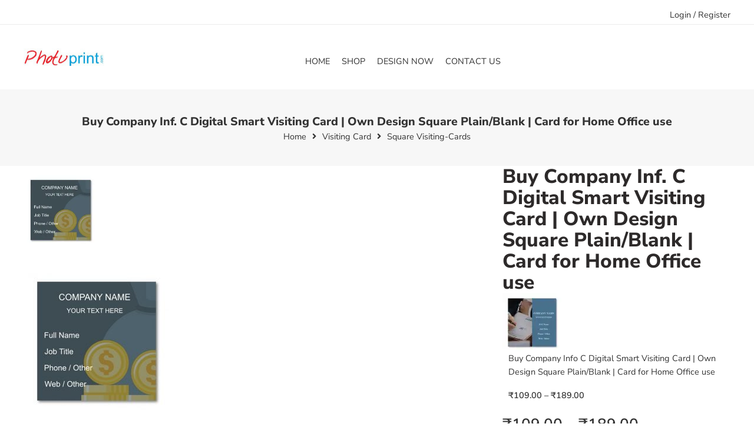

--- FILE ---
content_type: text/html; charset=UTF-8
request_url: https://photuprint.com/product/company-inf-c-digital-smart-visiting-card/
body_size: 124674
content:
<!DOCTYPE html>
<html lang="en-US" prefix="og: https://ogp.me/ns#">
<head>
<meta charset="UTF-8" />
<meta http-equiv="X-UA-Compatible" content="IE=Edge" />
<meta name="viewport" content="width=device-width, initial-scale=1" />
<link rel="profile" href="http://gmpg.org/xfn/11" />
<link rel="pingback" href="https://photuprint.com/xmlrpc.php" />
<link rel="icon" href="https://i0.wp.com/photuprint.com/wp-content/uploads/2022/04/cropped-Photu-Print-Logo-1.jpg?fit=32%2C32&#038;ssl=1" sizes="32x32" />
<link rel="icon" href="https://i0.wp.com/photuprint.com/wp-content/uploads/2022/04/cropped-Photu-Print-Logo-1.jpg?fit=192%2C192&#038;ssl=1" sizes="192x192" />
<link rel="apple-touch-icon" href="https://i0.wp.com/photuprint.com/wp-content/uploads/2022/04/cropped-Photu-Print-Logo-1.jpg?fit=180%2C180&#038;ssl=1" />
<meta name="msapplication-TileImage" content="https://i0.wp.com/photuprint.com/wp-content/uploads/2022/04/cropped-Photu-Print-Logo-1.jpg?fit=270%2C270&#038;ssl=1" />
<link rel="shortcut icon" href="https://photuprint.com/wp-content/themes/elessi-theme/favicon.ico" />

<!-- Google Tag Manager for WordPress by gtm4wp.com -->
<script data-cfasync="false" data-pagespeed-no-defer="">
	var gtm4wp_datalayer_name = "dataLayer";
	var dataLayer = dataLayer || [];
</script>
<!-- End Google Tag Manager for WordPress by gtm4wp.com --><script>window._wca = window._wca || [];</script>

<!-- Search Engine Optimization by Rank Math - https://rankmath.com/ -->
<title>Buy Company Inf. C Digital Smart Visiting Card | Own Design Square Plain/Blank | Card for Home Office use</title>
<meta name="description" content="Create your own Company Inf. C Digital Smart Visiting Card Online in India at Photuptint. The cards are made up of high-quality, laminated 300-GSM paper and give credibility to your profession."/>
<meta name="robots" content="follow, index, max-snippet:-1, max-video-preview:-1, max-image-preview:large"/>
<link rel="canonical" href="https://photuprint.com/product/company-inf-c-digital-smart-visiting-card/" />
<meta property="og:locale" content="en_US" />
<meta property="og:type" content="product" />
<meta property="og:title" content="Buy Company Inf. C Digital Smart Visiting Card | Own Design Square Plain/Blank | Card for Home Office use" />
<meta property="og:description" content="Create your own Company Inf. C Digital Smart Visiting Card Online in India at Photuptint. The cards are made up of high-quality, laminated 300-GSM paper and give credibility to your profession." />
<meta property="og:url" content="https://photuprint.com/product/company-inf-c-digital-smart-visiting-card/" />
<meta property="og:site_name" content="Photuprint" />
<meta property="og:updated_time" content="2022-06-30T11:48:46+00:00" />
<meta property="og:image" content="https://i0.wp.com/photuprint.com/wp-content/uploads/2022/05/Square-Visiting-Cards20.jpg" />
<meta property="og:image:secure_url" content="https://i0.wp.com/photuprint.com/wp-content/uploads/2022/05/Square-Visiting-Cards20.jpg" />
<meta property="og:image:width" content="247" />
<meta property="og:image:height" content="296" />
<meta property="og:image:alt" content="Company Inf. C Digital Smart Visiting Card" />
<meta property="og:image:type" content="image/jpeg" />
<meta property="product:availability" content="instock" />
<meta name="twitter:card" content="summary_large_image" />
<meta name="twitter:title" content="Buy Company Inf. C Digital Smart Visiting Card | Own Design Square Plain/Blank | Card for Home Office use" />
<meta name="twitter:description" content="Create your own Company Inf. C Digital Smart Visiting Card Online in India at Photuptint. The cards are made up of high-quality, laminated 300-GSM paper and give credibility to your profession." />
<meta name="twitter:image" content="https://i0.wp.com/photuprint.com/wp-content/uploads/2022/05/Square-Visiting-Cards20.jpg" />
<meta name="twitter:label1" content="Price" />
<meta name="twitter:data1" content="&#8377;109.00 - &#8377;189.00" />
<meta name="twitter:label2" content="Availability" />
<meta name="twitter:data2" content="In stock" />
<script type="application/ld+json" class="rank-math-schema">{"@context":"https://schema.org","@graph":[{"@type":"Organization","@id":"https://photuprint.com/#organization","name":"photuprint","url":"https://photuprint.com","logo":{"@type":"ImageObject","@id":"https://photuprint.com/#logo","url":"https://i0.wp.com/photuprint.com/wp-content/uploads/2022/04/cropped-Photu-Print-Logo-1-1.jpg?fit=150%2C35&amp;ssl=1","contentUrl":"https://i0.wp.com/photuprint.com/wp-content/uploads/2022/04/cropped-Photu-Print-Logo-1-1.jpg?fit=150%2C35&amp;ssl=1","caption":"photuprint","inLanguage":"en-US"}},{"@type":"WebSite","@id":"https://photuprint.com/#website","url":"https://photuprint.com","name":"photuprint","publisher":{"@id":"https://photuprint.com/#organization"},"inLanguage":"en-US"},{"@type":"ImageObject","@id":"https://i0.wp.com/photuprint.com/wp-content/uploads/2022/05/Square-Visiting-Cards20.jpg?fit=247%2C296&amp;ssl=1","url":"https://i0.wp.com/photuprint.com/wp-content/uploads/2022/05/Square-Visiting-Cards20.jpg?fit=247%2C296&amp;ssl=1","width":"247","height":"296","caption":"Company Inf. C Digital Smart Visiting Card","inLanguage":"en-US"},{"@type":"ItemPage","@id":"https://photuprint.com/product/company-inf-c-digital-smart-visiting-card/#webpage","url":"https://photuprint.com/product/company-inf-c-digital-smart-visiting-card/","name":"Buy Company Inf. C Digital Smart Visiting Card | Own Design Square Plain/Blank | Card for Home Office use","datePublished":"2022-06-14T01:16:23+00:00","dateModified":"2022-06-30T11:48:46+00:00","isPartOf":{"@id":"https://photuprint.com/#website"},"primaryImageOfPage":{"@id":"https://i0.wp.com/photuprint.com/wp-content/uploads/2022/05/Square-Visiting-Cards20.jpg?fit=247%2C296&amp;ssl=1"},"inLanguage":"en-US"},{"@type":"Product","name":"Buy Company Inf. C Digital Smart Visiting Card | Own Design Square Plain/Blank | Card for Home Office use","description":"Create your own Company Inf. C Digital Smart Visiting Card Online in India at Photuptint. The cards are made up of high-quality, laminated 300-GSM paper and give credibility to your profession.","category":"Visiting Card &gt; Square Visiting-Cards","mainEntityOfPage":{"@id":"https://photuprint.com/product/company-inf-c-digital-smart-visiting-card/#webpage"},"image":[{"@type":"ImageObject","url":"https://photuprint.com/wp-content/uploads/2022/05/Square-Visiting-Cards20.jpg","height":"296","width":"247"}],"offers":{"@type":"AggregateOffer","lowPrice":"109.00","highPrice":"189.00","offerCount":"8","priceCurrency":"INR","availability":"http://schema.org/InStock","seller":{"@type":"Organization","@id":"https://photuprint.com/","name":"photuprint","url":"https://photuprint.com","logo":""},"url":"https://photuprint.com/product/company-inf-c-digital-smart-visiting-card/"},"@id":"https://photuprint.com/product/company-inf-c-digital-smart-visiting-card/#richSnippet"}]}</script>
<!-- /Rank Math WordPress SEO plugin -->

<link rel='dns-prefetch' href='//stats.wp.com' />
<link rel='dns-prefetch' href='//www.googletagmanager.com' />

<link rel='preconnect' href='//i0.wp.com' />


<link rel="alternate" type="application/rss+xml" title="Photuprint &raquo; Feed" href="https://photuprint.com/feed/" />
<link rel="alternate" type="application/rss+xml" title="Photuprint &raquo; Comments Feed" href="https://photuprint.com/comments/feed/" />
<link rel="preload" href="//photuprint.com/wp-content/themes/elessi-theme/assets/minify-font-icons/font-nasa-icons/nasa-font.woff" as="font" type="font/woff" crossorigin /><link rel="preload" href="//photuprint.com/wp-content/themes/elessi-theme/assets/minify-font-icons/font-pe-icon-7-stroke/Pe-icon-7-stroke.woff" as="font" type="font/woff" crossorigin /><link rel="preload" href="//photuprint.com/wp-content/themes/elessi-theme/assets/minify-font-icons/font-awesome-4.7.0/fontawesome-webfont.woff2" as="font" type="font/woff2" crossorigin /><link rel="alternate" type="application/rss+xml" title="Photuprint &raquo; Buy Company Inf. C Digital Smart Visiting Card | Own Design Square Plain/Blank | Card for Home Office use Comments Feed" href="https://photuprint.com/product/company-inf-c-digital-smart-visiting-card/feed/" />
<style id="debloat-elementor-post-7-css">.elementor-kit-7{--e-global-color-primary:#6ec1e4;--e-global-color-secondary:#54595f;--e-global-color-text:#555;--e-global-color-accent:#61ce70;--e-global-color-4161546:#000;--e-global-typography-primary-font-family:"Lato";--e-global-typography-primary-font-size:14px;--e-global-typography-primary-font-weight:400;--e-global-typography-primary-font-style:normal;--e-global-typography-primary-line-height:18px;--e-global-typography-secondary-font-family:"Lato";--e-global-typography-secondary-font-weight:400;--e-global-typography-text-font-family:"Lato";--e-global-typography-text-font-weight:400;--e-global-typography-accent-font-family:"Lato";--e-global-typography-accent-font-weight:500;--e-global-typography-2aaa369-font-family:"Arial";}</style><link rel="stylesheet" id="debloat-elementor-post-7-css" media="all" data-debloat-delay data-href="https://photuprint.com/wp-content/uploads/elementor/css/post-7.css"/>
<style id="wphb-1-css">/**handles:litespeed-cache-dummy,hfe-widgets-style**/

.hfe-nav-menu li,.hfe-nav-menu ul,ul.hfe-nav-menu{list-style:none!important;margin:0;padding:0}.hfe-nav-menu li.menu-item{position:relative}.hfe-flyout-container .hfe-nav-menu li.menu-item{position:relative;background:unset}.hfe-nav-menu .sub-menu li.menu-item{position:relative;background:inherit}.hfe-nav-menu__theme-icon-yes button.sub-menu-toggle{display:none}.elementor-widget-hfe-nav-menu .elementor-widget-container,div.hfe-nav-menu{-js-display:flex;display:-webkit-box;display:-webkit-flex;display:-moz-box;display:-ms-flexbox;display:flex;-webkit-box-orient:vertical;-webkit-box-direction:normal;-webkit-flex-direction:column;-moz-box-orient:vertical;-moz-box-direction:normal;-ms-flex-direction:column;flex-direction:column}.hfe-nav-menu__layout-horizontal,.hfe-nav-menu__layout-horizontal .hfe-nav-menu{-js-display:flex;display:-webkit-box;display:-webkit-flex;display:-moz-box;display:-ms-flexbox;display:flex}.hfe-nav-menu__layout-horizontal .hfe-nav-menu{-webkit-flex-wrap:wrap;-ms-flex-wrap:wrap;flex-wrap:wrap}.hfe-nav-menu .parent-has-no-child .hfe-menu-toggle{display:none}.hfe-nav-menu__layout-horizontal .hfe-nav-menu .sub-menu,.hfe-submenu-action-hover .hfe-layout-vertical .hfe-nav-menu .sub-menu{position:absolute;top:100%;left:0;z-index:16;visibility:hidden;opacity:0;text-align:left;-webkit-transition:all .3s ease-in;transition:all .3s ease-in}.hfe-nav-menu__layout-horizontal .hfe-nav-menu .menu-item-has-children:focus>.sub-menu,.hfe-nav-menu__layout-horizontal .hfe-nav-menu .menu-item-has-children:hover>.sub-menu{visibility:visible;opacity:1}.hfe-submenu-action-click .hfe-nav-menu .menu-item-has-children:focus>.sub-menu,.hfe-submenu-action-click .hfe-nav-menu .menu-item-has-children:hover>.sub-menu{visibility:hidden;opacity:0}.hfe-nav-menu .menu-item-has-children .sub-menu{position:absolute;top:100%;left:0;z-index:9999;visibility:hidden;opacity:0}.hfe-flyout-container .hfe-nav-menu .menu-item-has-children .menu-item-has-children .sub-menu{top:0;left:0}.hfe-nav-menu .menu-item-has-children .menu-item-has-children .sub-menu{top:0;left:100%}.hfe-nav-menu__layout-horizontal .hfe-nav-menu .menu-item-has-children.focus>.sub-menu,.hfe-nav-menu__layout-horizontal .hfe-nav-menu .menu-item-has-children:hover>.sub-menu{visibility:visible;opacity:1;-webkit-transition:all .3s ease-out;transition:all .3s ease-out}.hfe-nav-menu:after,.hfe-nav-menu:before{content:'';display:table;clear:both}.hfe-nav-menu__align-right .hfe-nav-menu{margin-left:auto;-webkit-box-pack:end;-ms-flex-pack:end;-webkit-justify-content:flex-end;-moz-box-pack:end;justify-content:flex-end}.hfe-nav-menu__align-right .hfe-nav-menu__layout-vertical li a.hfe-menu-item,.hfe-nav-menu__align-right .hfe-nav-menu__layout-vertical li a.hfe-sub-menu-item{-webkit-box-pack:end;-ms-flex-pack:end;-webkit-justify-content:flex-end;-moz-box-pack:end;justify-content:flex-end}.hfe-nav-menu__align-right .hfe-nav-menu__layout-vertical li.hfe-button-wrapper,.hfe-nav-menu__align-right .hfe-nav-menu__layout-vertical li.hfe-has-submenu .hfe-button-wrapper,.rtl .hfe-nav-menu__align-left .hfe-nav-menu__layout-vertical li.hfe-button-wrapper,.rtl .hfe-nav-menu__align-left .hfe-nav-menu__layout-vertical li.hfe-has-submenu .hfe-button-wrapper{text-align:right}.hfe-nav-menu__align-left .hfe-nav-menu__layout-vertical li.hfe-button-wrapper,.hfe-nav-menu__align-left .hfe-nav-menu__layout-vertical li.hfe-has-submenu .hfe-button-wrapper,.rtl .hfe-nav-menu__align-right .hfe-nav-menu__layout-vertical li.hfe-button-wrapper,.rtl .hfe-nav-menu__align-right .hfe-nav-menu__layout-vertical li.hfe-has-submenu .hfe-button-wrapper{text-align:left}.hfe-nav-menu__align-center .hfe-nav-menu__layout-vertical li.hfe-button-wrapper,.hfe-nav-menu__align-center .hfe-nav-menu__layout-vertical li.hfe-has-submenu .hfe-button-wrapper{text-align:center}.hfe-nav-menu__align-left .hfe-nav-menu{margin-right:auto;-webkit-box-pack:start;-ms-flex-pack:start;-webkit-justify-content:flex-start;-moz-box-pack:start;justify-content:flex-start}.hfe-nav-menu__align-left .hfe-nav-menu__layout-vertical li a.hfe-menu-item,.hfe-nav-menu__align-left .hfe-nav-menu__layout-vertical li a.hfe-sub-menu-item{-webkit-box-pack:start;-ms-flex-pack:start;-webkit-justify-content:flex-start;-moz-box-pack:start;justify-content:flex-start}.hfe-nav-menu__align-center .hfe-nav-menu{margin-left:auto;margin-right:auto;-webkit-box-pack:center;-ms-flex-pack:center;-webkit-justify-content:center;-moz-box-pack:center;justify-content:center}.hfe-nav-menu__align-center .hfe-nav-menu__layout-vertical li a.hfe-menu-item,.hfe-nav-menu__align-center .hfe-nav-menu__layout-vertical li a.hfe-sub-menu-item{-webkit-box-pack:center;-ms-flex-pack:center;-webkit-justify-content:center;-moz-box-pack:center;justify-content:center}.hfe-nav-menu__layout-horizontal .hfe-nav-menu{-js-display:flex;display:-webkit-box;display:-webkit-flex;display:-moz-box;display:-ms-flexbox;display:flex;-webkit-flex-wrap:wrap;-ms-flex-wrap:wrap;flex-wrap:wrap}.hfe-nav-menu__align-justify .hfe-nav-menu__layout-horizontal .hfe-nav-menu{width:100%}.hfe-nav-menu__align-justify .hfe-nav-menu__layout-horizontal .hfe-nav-menu li.menu-item{-webkit-box-flex:1;-ms-flex-positive:1;-webkit-flex-grow:1;-moz-box-flex:1;flex-grow:1}.hfe-nav-menu__align-justify .hfe-nav-menu__layout-horizontal .hfe-nav-menu li a.hfe-menu-item{-webkit-box-pack:center;-ms-flex-pack:center;-webkit-justify-content:center;-moz-box-pack:center;justify-content:center}.hfe-active-menu+nav li:not(:last-child) a.hfe-menu-item,.hfe-active-menu+nav li:not(:last-child) a.hfe-sub-menu-item{border-bottom-width:0}.hfe-nav-menu a.hfe-menu-item,.hfe-nav-menu a.hfe-sub-menu-item{line-height:1;text-decoration:none;-js-display:flex;display:-webkit-box;display:-webkit-flex;display:-moz-box;display:-ms-flexbox;display:flex;-webkit-box-pack:justify;-moz-box-pack:justify;-ms-flex-pack:justify;-webkit-box-shadow:none;box-shadow:none;-webkit-box-align:center;-webkit-align-items:center;-moz-box-align:center;-ms-flex-align:center;align-items:center;-webkit-justify-content:space-between;justify-content:space-between}.hfe-nav-menu a.hfe-menu-item:hover,.hfe-nav-menu a.hfe-sub-menu-item:hover{text-decoration:none}.hfe-nav-menu .sub-menu{min-width:220px;margin:0;z-index:9999}.hfe-nav-menu__layout-horizontal{font-size:0}.hfe-nav-menu__layout-horizontal li.menu-item,.hfe-nav-menu__layout-horizontal>li.menu-item{font-size:medium}.hfe-nav-menu__layout-horizontal .hfe-nav-menu .sub-menu{-webkit-box-shadow:0 4px 10px -2px rgba(0,0,0,.1);box-shadow:0 4px 10px -2px rgba(0,0,0,.1)}.hfe-submenu-icon-arrow .hfe-nav-menu .parent-has-child .sub-arrow i:before{content:''}.hfe-submenu-icon-classic .hfe-nav-menu .parent-has-child .sub-arrow i:before{content:''}.hfe-submenu-icon-plus .hfe-nav-menu .parent-has-child .sub-arrow i:before{content:'+'}.hfe-submenu-icon-none .hfe-nav-menu .parent-has-child .sub-arrow{display:none}.hfe-link-redirect-self_link.hfe-submenu-icon-arrow .hfe-nav-menu .parent-has-child .menu-active .sub-arrow i:before,.hfe-submenu-icon-arrow .hfe-nav-menu .parent-has-child .sub-menu-active .sub-arrow i:before{content:''}.hfe-link-redirect-self_link.hfe-submenu-icon-plus .hfe-nav-menu .parent-has-child .menu-active .sub-arrow i:before,.hfe-submenu-icon-plus .hfe-nav-menu .parent-has-child .sub-menu-active .sub-arrow i:before{content:'-'}.hfe-link-redirect-self_link.hfe-submenu-icon-classic .hfe-nav-menu .parent-has-child .menu-active .sub-arrow i:before,.hfe-submenu-icon-classic .hfe-nav-menu .parent-has-child .sub-menu-active .sub-arrow i:before{content:''}.rtl .hfe-submenu-icon-arrow .hfe-nav-menu__layout-horizontal .menu-item-has-children ul a .sub-arrow i:before{content:''}.rtl .hfe-submenu-icon-classic .hfe-nav-menu__layout-horizontal .menu-item-has-children ul a .sub-arrow i:before{content:''}.hfe-submenu-icon-arrow .hfe-nav-menu__layout-horizontal .menu-item-has-children ul a .sub-arrow i:before{content:''}.hfe-submenu-icon-classic .hfe-nav-menu__layout-horizontal .menu-item-has-children ul a .sub-arrow i:before{content:''}.hfe-nav-menu-icon{padding:.35em;border:0 solid}.hfe-nav-menu-icon svg{width:25px;height:25px;line-height:25px;font-size:25px}.hfe-nav-menu-icon i:focus{outline:0}.hfe-has-submenu-container a.hfe-menu-item:focus,.hfe-has-submenu-container a.hfe-sub-menu-item:focus{outline:0}.hfe-nav-menu .menu-item-has-children .sub-menu:focus,.hfe-nav-menu .menu-item-has-children-container:focus,.hfe-nav-menu .menu-item-has-children:focus{outline:0}.hfe-nav-menu .menu-item-has-children-container{position:relative}.hfe-flyout-wrapper .sub-menu,.hfe-nav-menu__layout-expandible .sub-menu,.hfe-nav-menu__layout-vertical .sub-menu{position:relative;height:0}.hfe-nav-menu__submenu-arrow .hfe-menu-toggle:before,.hfe-nav-menu__submenu-classic .hfe-menu-toggle:before,.hfe-nav-menu__submenu-plus .hfe-menu-toggle:before{font-family:'Font Awesome 5 Free';z-index:1;font-size:inherit;font-weight:inherit;line-height:0}.hfe-menu-item-center .hfe-nav-menu li a.hfe-menu-item,.hfe-menu-item-center .hfe-nav-menu li a.hfe-sub-menu-item{margin-right:0}.hfe-nav-menu__submenu-none .hfe-nav-menu li a.hfe-menu-item,.hfe-nav-menu__submenu-none .hfe-nav-menu li a.hfe-sub-menu-item{margin-right:0}.hfe-nav-menu__toggle-icon:before{content:'\f0c9';font-family:fontAwesome;z-index:1;font-size:24px;font-weight:inherit;font-style:normal;line-height:0}.hfe-active-menu .hfe-nav-menu__toggle-icon:before{content:'\f00d'}.hfe-nav-menu__layout-expandible{-webkit-transition-property:display;transition-property:display;-webkit-transition-duration:.5s;transition-duration:.5s;-webkit-transition-timing-function:cubic-bezier(0,1,0.5,1);transition-timing-function:cubic-bezier(0,1,0.5,1)}.hfe-nav-menu__layout-expandible{visibility:hidden;opacity:0}.hfe-nav-menu__layout-expandible .sub-menu{visibility:hidden;opacity:0}.hfe-active-menu+.hfe-nav-menu__layout-expandible{visibility:visible;opacity:1;height:auto}.hfe-active-menu.hfe-active-menu-full-width+.hfe-nav-menu__layout-expandible,.hfe-active-menu.hfe-active-menu-full-width+.hfe-nav-menu__layout-horizontal,.hfe-active-menu.hfe-active-menu-full-width+.hfe-nav-menu__layout-vertical{position:absolute;top:100%}.hfe-nav-menu__layout-expandible .menu-item-has-children .menu-item-has-children .sub-menu,.hfe-nav-menu__layout-vertical .menu-item-has-children .menu-item-has-children .sub-menu{top:0;left:0}.hfe-layout-expandible nav{height:0}.hfe-nav-menu__icon,.hfe-nav-sub-menu-icon{display:inline-block;line-height:1}.hfe-nav-menu__toggle{-js-display:flex;display:-webkit-box;display:-webkit-flex;display:-moz-box;display:-ms-flexbox;display:flex;font-size:22px;cursor:pointer;border:0 solid;-webkit-border-radius:3px;border-radius:3px;color:#494c4f;position:relative;line-height:1}.hfe-nav-menu__toggle-icon{display:inline-block;font-size:inherit;font-weight:400;font-style:normal;font-variant:normal;line-height:1;text-rendering:auto;-webkit-font-smoothing:antialiased;-moz-osx-font-smoothing:grayscale}.hfe-nav-menu .sub-arrow{font-size:14px;line-height:1;-js-display:flex;display:-webkit-box;display:-webkit-flex;display:-moz-box;display:-ms-flexbox;display:flex;cursor:pointer;margin-top:-10px;margin-bottom:-10px}.hfe-nav-menu__layout-horizontal .hfe-nav-menu .sub-arrow{margin-left:10px}.hfe-flyout-wrapper .sub-arrow,.hfe-layout-expandible .sub-arrow,.hfe-nav-menu__layout-vertical .hfe-nav-menu .sub-arrow{padding:10px}.hfe-nav-menu .child-item,.hfe-nav-menu__layout-vertical .hfe-nav-menu .child-item{font-size:14px;line-height:1;padding:10px 0 10px 10px;margin-top:-10px;margin-bottom:-10px;position:absolute;right:0;margin-right:20px}.hfe-layout-horizontal .hfe-nav-menu__toggle,.hfe-layout-vertical .hfe-nav-menu__toggle{visibility:hidden;opacity:0;display:none}.hfe-nav-menu-icon{display:inline-block;line-height:1;text-align:center}.hfe-flyout-container .child,.hfe-flyout-container .saved-content,.hfe-flyout-container .sub-menu,.hfe-nav-menu__layout-expandible .child,.hfe-nav-menu__layout-expandible .saved-content,.hfe-nav-menu__layout-expandible .sub-menu,.hfe-nav-menu__layout-vertical .child,.hfe-nav-menu__layout-vertical .saved-content,.hfe-nav-menu__layout-vertical .sub-menu{left:0!important;width:100%!important}.hfe-flyout-container .hfe-nav-menu .sub-menu{background:unset}.hfe-flyout-wrapper .hfe-menu-toggle:hover,.hfe-nav-menu__layout-expandible .hfe-menu-toggle:hover,.hfe-nav-menu__layout-vertical .hfe-menu-toggle:hover{border:1px dotted}.hfe-flyout-wrapper .hfe-menu-toggle,.hfe-nav-menu__layout-expandible .hfe-menu-toggle,.hfe-nav-menu__layout-vertical .hfe-menu-toggle{border:1px dotted transparent}.hfe-nav-menu .menu-item a:after,.hfe-nav-menu .menu-item a:before{display:block;position:absolute;-webkit-transition:.3s;transition:.3s;-webkit-transition-timing-function:cubic-bezier(0.58,0.3,0.005,1);transition-timing-function:cubic-bezier(0.58,0.3,0.005,1)}.hfe-nav-menu .menu-item a.hfe-menu-item:not(:hover):not(:focus):not(.current-menu-item):not(.highlighted):after,.hfe-nav-menu .menu-item a.hfe-menu-item:not(:hover):not(:focus):not(.current-menu-item):not(.highlighted):before{opacity:0}.hfe-nav-menu .current-menu-item:after,.hfe-nav-menu .current-menu-item:before,.hfe-nav-menu .menu-item a.hfe-menu-item.highlighted:after,.hfe-nav-menu .menu-item a.hfe-menu-item.highlighted:before,.hfe-nav-menu .menu-item a.hfe-menu-item:focus:after,.hfe-nav-menu .menu-item a.hfe-menu-item:focus:before,.hfe-nav-menu .menu-item a.hfe-menu-item:hover:after,.hfe-nav-menu .menu-item a.hfe-menu-item:hover:before{-webkit-transform:scale(1);-ms-transform:scale(1);transform:scale(1)}.hfe-pointer__double-line .menu-item.parent a.hfe-menu-item:after,.hfe-pointer__double-line .menu-item.parent a.hfe-menu-item:before,.hfe-pointer__overline .menu-item.parent a.hfe-menu-item:after,.hfe-pointer__overline .menu-item.parent a.hfe-menu-item:before,.hfe-pointer__underline .menu-item.parent a.hfe-menu-item:after,.hfe-pointer__underline .menu-item.parent a.hfe-menu-item:before{height:3px;width:100%;left:0;background-color:#55595c;z-index:2}.hfe-pointer__double-line.hfe-animation__grow .menu-item.parent a.hfe-menu-item:not(:hover):not(:focus):not(.current-menu-item):not(.highlighted):after,.hfe-pointer__double-line.hfe-animation__grow .menu-item.parent a.hfe-menu-item:not(:hover):not(:focus):not(.current-menu-item):not(.highlighted):before,.hfe-pointer__overline.hfe-animation__grow .menu-item.parent a.hfe-menu-item:not(:hover):not(:focus):not(.current-menu-item):not(.highlighted):after,.hfe-pointer__overline.hfe-animation__grow .menu-item.parent a.hfe-menu-item:not(:hover):not(:focus):not(.current-menu-item):not(.highlighted):before,.hfe-pointer__underline.hfe-animation__grow .menu-item.parent a.hfe-menu-item:not(:hover):not(:focus):not(.current-menu-item):not(.highlighted):after,.hfe-pointer__underline.hfe-animation__grow .menu-item.parent a.hfe-menu-item:not(:hover):not(:focus):not(.current-menu-item):not(.highlighted):before{height:0;width:0;left:50%}.hfe-pointer__double-line.hfe-animation__drop-out .menu-item.parent a.hfe-menu-item:not(:hover):not(:focus):not(.current-menu-item):not(.highlighted):before,.hfe-pointer__overline.hfe-animation__drop-out .menu-item.parent a.hfe-menu-item:not(:hover):not(:focus):not(.current-menu-item):not(.highlighted):before,.hfe-pointer__underline.hfe-animation__drop-out .menu-item.parent a.hfe-menu-item:not(:hover):not(:focus):not(.current-menu-item):not(.highlighted):before{top:10px}.hfe-pointer__double-line.hfe-animation__drop-out .menu-item.parent a.hfe-menu-item:not(:hover):not(:focus):not(.current-menu-item):not(.highlighted):after,.hfe-pointer__overline.hfe-animation__drop-out .menu-item.parent a.hfe-menu-item:not(:hover):not(:focus):not(.current-menu-item):not(.highlighted):after,.hfe-pointer__underline.hfe-animation__drop-out .menu-item.parent a.hfe-menu-item:not(:hover):not(:focus):not(.current-menu-item):not(.highlighted):after{bottom:10px}.hfe-pointer__double-line.hfe-animation__drop-in .menu-item.parent a.hfe-menu-item:not(:hover):not(:focus):not(.current-menu-item):not(.highlighted):before,.hfe-pointer__overline.hfe-animation__drop-in .menu-item.parent a.hfe-menu-item:not(:hover):not(:focus):not(.current-menu-item):not(.highlighted):before,.hfe-pointer__underline.hfe-animation__drop-in .menu-item.parent a.hfe-menu-item:not(:hover):not(:focus):not(.current-menu-item):not(.highlighted):before{top:-10px}.hfe-pointer__double-line.hfe-animation__drop-in .menu-item.parent a.hfe-menu-item:not(:hover):not(:focus):not(.current-menu-item):not(.highlighted):after,.hfe-pointer__overline.hfe-animation__drop-in .menu-item.parent a.hfe-menu-item:not(:hover):not(:focus):not(.current-menu-item):not(.highlighted):after,.hfe-pointer__underline.hfe-animation__drop-in .menu-item.parent a.hfe-menu-item:not(:hover):not(:focus):not(.current-menu-item):not(.highlighted):after{bottom:-10px}.hfe-pointer__double-line.hfe-animation__none,.hfe-pointer__double-line.hfe-animation__none .menu-item.parent a.hfe-menu-item,.hfe-pointer__overline.hfe-animation__none,.hfe-pointer__overline.hfe-animation__none .menu-item.parent a.hfe-menu-item,.hfe-pointer__underline.hfe-animation__none,.hfe-pointer__underline.hfe-animation__none .menu-item.parent a.hfe-menu-item{-webkit-transition-duration:0s;transition-duration:0s}.hfe-pointer__double-line.hfe-animation__none .menu-item.parent a.hfe-menu-item:after,.hfe-pointer__double-line.hfe-animation__none .menu-item.parent a.hfe-menu-item:before,.hfe-pointer__double-line.hfe-animation__none .menu-item.parent a.hfe-menu-item:focus,.hfe-pointer__double-line.hfe-animation__none .menu-item.parent a.hfe-menu-item:hover,.hfe-pointer__double-line.hfe-animation__none:after,.hfe-pointer__double-line.hfe-animation__none:before,.hfe-pointer__double-line.hfe-animation__none:focus,.hfe-pointer__double-line.hfe-animation__none:hover,.hfe-pointer__overline.hfe-animation__none .menu-item.parent a.hfe-menu-item:after,.hfe-pointer__overline.hfe-animation__none .menu-item.parent a.hfe-menu-item:before,.hfe-pointer__overline.hfe-animation__none .menu-item.parent a.hfe-menu-item:focus,.hfe-pointer__overline.hfe-animation__none .menu-item.parent a.hfe-menu-item:hover,.hfe-pointer__overline.hfe-animation__none:after,.hfe-pointer__overline.hfe-animation__none:before,.hfe-pointer__overline.hfe-animation__none:focus,.hfe-pointer__overline.hfe-animation__none:hover,.hfe-pointer__underline.hfe-animation__none .menu-item.parent a.hfe-menu-item:after,.hfe-pointer__underline.hfe-animation__none .menu-item.parent a.hfe-menu-item:before,.hfe-pointer__underline.hfe-animation__none .menu-item.parent a.hfe-menu-item:focus,.hfe-pointer__underline.hfe-animation__none .menu-item.parent a.hfe-menu-item:hover,.hfe-pointer__underline.hfe-animation__none:after,.hfe-pointer__underline.hfe-animation__none:before,.hfe-pointer__underline.hfe-animation__none:focus,.hfe-pointer__underline.hfe-animation__none:hover{-webkit-transition-duration:0s;transition-duration:0s}.hfe-pointer__double-line .menu-item.parent a.hfe-menu-item:before,.hfe-pointer__overline .menu-item.parent a.hfe-menu-item:before{content:'';top:0}.hfe-pointer__double-line.hfe-animation__slide .menu-item.parent a.hfe-menu-item:not(:hover):not(:focus):not(.current-menu-item):not(.highlighted):before,.hfe-pointer__overline.hfe-animation__slide .menu-item.parent a.hfe-menu-item:not(:hover):not(:focus):not(.current-menu-item):not(.highlighted):before{width:10px;left:-20px}.hfe-pointer__double-line .menu-item.parent a.hfe-menu-item:after,.hfe-pointer__underline .menu-item.parent a.hfe-menu-item:after{content:'';bottom:0}.hfe-pointer__double-line.hfe-animation__slide .menu-item.parent a.hfe-menu-item:not(:hover):not(:focus):not(.current-menu-item):not(.highlighted):after,.hfe-pointer__underline.hfe-animation__slide .menu-item.parent a.hfe-menu-item:not(:hover):not(:focus):not(.current-menu-item):not(.highlighted):after{width:10px;left:-webkit-calc(100% + 20px);left:calc(100% + 20px)}.hfe-pointer__framed .menu-item.parent a.hfe-menu-item:after,.hfe-pointer__framed .menu-item.parent a.hfe-menu-item:before{background:0 0;left:0;top:0;bottom:0;right:0;border:3px solid #55595c}.hfe-pointer__framed .menu-item.parent a.hfe-menu-item:before{content:''}.hfe-pointer__framed.hfe-animation__grow .menu-item.parent a.hfe-menu-item:not(:hover):not(:focus):not(.current-menu-item):not(.highlighted):before{-webkit-transform:scale(.75);-ms-transform:scale(.75);transform:scale(.75)}.hfe-pointer__framed.hfe-animation__shrink .menu-item.parent a.hfe-menu-item:not(:hover):not(:focus):not(.current-menu-item):not(.highlighted):before{-webkit-transform:scale(1.25);-ms-transform:scale(1.25);transform:scale(1.25)}.hfe-pointer__framed.hfe-animation__grow .menu-item.parent a.hfe-menu-item:before,.hfe-pointer__framed.hfe-animation__shrink .menu-item.parent a.hfe-menu-item:before{-webkit-transition:opacity .2s,-webkit-transform .4s;transition:opacity .2s,-webkit-transform .4s;transition:opacity .2s,transform .4s;transition:opacity .2s,transform .4s,-webkit-transform .4s}.hfe-pointer__framed.hfe-animation__draw .menu-item.parent a.hfe-menu-item:after,.hfe-pointer__framed.hfe-animation__draw .menu-item.parent a.hfe-menu-item:before{width:3px;height:3px}.hfe-pointer__framed.hfe-animation__draw .menu-item.parent a.hfe-menu-item:before{border-width:0 0 3px 3px;-webkit-transition:width .1s .2s,height .1s .3s,opacity .12s .22s;transition:width .1s .2s,height .1s .3s,opacity .12s .22s}.hfe-pointer__framed.hfe-animation__draw .menu-item.parent a.hfe-menu-item:after{content:'';top:initial;bottom:0;left:initial;right:0;border-width:3px 3px 0 0;-webkit-transition:width .1s,height .1s .1s,opacity 20ms .18s;transition:width .1s,height .1s .1s,opacity 20ms .18s}.hfe-pointer__framed.hfe-animation__draw .current-menu-item:after,.hfe-pointer__framed.hfe-animation__draw .current-menu-item:before,.hfe-pointer__framed.hfe-animation__draw .menu-item.parent a.hfe-menu-item.highlighted:after,.hfe-pointer__framed.hfe-animation__draw .menu-item.parent a.hfe-menu-item.highlighted:before,.hfe-pointer__framed.hfe-animation__draw .menu-item.parent a.hfe-menu-item:focus:after,.hfe-pointer__framed.hfe-animation__draw .menu-item.parent a.hfe-menu-item:focus:before,.hfe-pointer__framed.hfe-animation__draw .menu-item.parent a.hfe-menu-item:hover:after,.hfe-pointer__framed.hfe-animation__draw .menu-item.parent a.hfe-menu-item:hover:before{width:100%;height:100%}.hfe-pointer__framed.hfe-animation__draw .current-menu-item:before,.hfe-pointer__framed.hfe-animation__draw .menu-item.parent a.hfe-menu-item.highlighted:before,.hfe-pointer__framed.hfe-animation__draw .menu-item.parent a.hfe-menu-item:focus:before,.hfe-pointer__framed.hfe-animation__draw .menu-item.parent a.hfe-menu-item:hover:before{-webkit-transition:opacity 20ms,height .1s,width .1s .1s;transition:opacity 20ms,height .1s,width .1s .1s}.hfe-pointer__framed.hfe-animation__draw .current-menu-item:after,.hfe-pointer__framed.hfe-animation__draw .menu-item.parent a.hfe-menu-item.highlighted:after,.hfe-pointer__framed.hfe-animation__draw .menu-item.parent a.hfe-menu-item:focus:after,.hfe-pointer__framed.hfe-animation__draw .menu-item.parent a.hfe-menu-item:hover:after{-webkit-transition:opacity 20ms .2s,height .1s .2s,width .1s .3s;transition:opacity 20ms .2s,height .1s .2s,width .1s .3s}.hfe-pointer__framed.hfe-animation__corners .menu-item.parent a.hfe-menu-item:after,.hfe-pointer__framed.hfe-animation__corners .menu-item.parent a.hfe-menu-item:before{width:3px;height:3px}.hfe-pointer__framed.hfe-animation__corners .menu-item.parent a.hfe-menu-item:before{border-width:3px 0 0 3px}.hfe-pointer__framed.hfe-animation__corners .menu-item.parent a.hfe-menu-item:after{content:'';top:initial;bottom:0;left:initial;right:0;border-width:0 3px 3px 0}.hfe-pointer__framed.hfe-animation__corners .current-menu-item:after,.hfe-pointer__framed.hfe-animation__corners .current-menu-item:before,.hfe-pointer__framed.hfe-animation__corners .menu-item.parent a.hfe-menu-item.highlighted:after,.hfe-pointer__framed.hfe-animation__corners .menu-item.parent a.hfe-menu-item.highlighted:before,.hfe-pointer__framed.hfe-animation__corners .menu-item.parent a.hfe-menu-item:focus:after,.hfe-pointer__framed.hfe-animation__corners .menu-item.parent a.hfe-menu-item:focus:before,.hfe-pointer__framed.hfe-animation__corners .menu-item.parent a.hfe-menu-item:hover:after,.hfe-pointer__framed.hfe-animation__corners .menu-item.parent a.hfe-menu-item:hover:before{width:100%;height:100%;-webkit-transition:opacity 2ms,width .4s,height .4s;transition:opacity 2ms,width .4s,height .4s}.hfe-pointer__framed.hfe-animation__none,.hfe-pointer__framed.hfe-animation__none .menu-item.parent a.hfe-menu-item{-webkit-transition-duration:0s;transition-duration:0s}.hfe-pointer__framed.hfe-animation__none .menu-item.parent a.hfe-menu-item:after,.hfe-pointer__framed.hfe-animation__none .menu-item.parent a.hfe-menu-item:before,.hfe-pointer__framed.hfe-animation__none .menu-item.parent a.hfe-menu-item:focus,.hfe-pointer__framed.hfe-animation__none .menu-item.parent a.hfe-menu-item:hover,.hfe-pointer__framed.hfe-animation__none:after,.hfe-pointer__framed.hfe-animation__none:before,.hfe-pointer__framed.hfe-animation__none:focus,.hfe-pointer__framed.hfe-animation__none:hover{-webkit-transition-duration:0s;transition-duration:0s}.hfe-pointer__background .menu-item.parent a.hfe-menu-item:after,.hfe-pointer__background .menu-item.parent a.hfe-menu-item:before{content:'';-webkit-transition:.3s;transition:.3s}.hfe-pointer__background .menu-item.parent a.hfe-menu-item:before{top:0;left:0;right:0;bottom:0;background:#55595c;z-index:-1}.hfe-pointer__background .current-menu-item,.hfe-pointer__background .menu-item.parent a.hfe-menu-item.highlighted,.hfe-pointer__background .menu-item.parent a.hfe-menu-item:focus,.hfe-pointer__background .menu-item.parent a.hfe-menu-item:hover{color:#fff}.hfe-pointer__background.hfe-animation__grow .menu-item.parent a.hfe-menu-item:before{-webkit-transform:scale(.5);-ms-transform:scale(.5);transform:scale(.5)}.hfe-pointer__background.hfe-animation__grow .current-menu-item:before,.hfe-pointer__background.hfe-animation__grow .menu-item.parent a.hfe-menu-item.highlighted:before,.hfe-pointer__background.hfe-animation__grow .menu-item.parent a.hfe-menu-item:focus:before,.hfe-pointer__background.hfe-animation__grow .menu-item.parent a.hfe-menu-item:hover:before{-webkit-transform:scale(1);-ms-transform:scale(1);transform:scale(1);opacity:1}.hfe-pointer__background.hfe-animation__shrink .menu-item.parent a.hfe-menu-item:not(:hover):not(:focus):not(.current-menu-item):not(.highlighted):before{-webkit-transform:scale(1.2);-ms-transform:scale(1.2);transform:scale(1.2);-webkit-transition:.3s;transition:.3s}.hfe-pointer__background.hfe-animation__shrink .current-menu-item:before,.hfe-pointer__background.hfe-animation__shrink .menu-item.parent a.hfe-menu-item.highlighted:before,.hfe-pointer__background.hfe-animation__shrink .menu-item.parent a.hfe-menu-item:focus:before,.hfe-pointer__background.hfe-animation__shrink .menu-item.parent a.hfe-menu-item:hover:before{-webkit-transition:opacity .15s,-webkit-transform .4s;transition:opacity .15s,-webkit-transform .4s;transition:opacity .15s,transform .4s;transition:opacity .15s,transform .4s,-webkit-transform .4s}.hfe-pointer__background.hfe-animation__sweep-left .menu-item.parent a.hfe-menu-item:not(:hover):not(:focus):not(.current-menu-item):not(.highlighted):before{left:100%}.hfe-pointer__background.hfe-animation__sweep-right .menu-item.parent a.hfe-menu-item:not(:hover):not(:focus):not(.current-menu-item):not(.highlighted):before{right:100%}.hfe-pointer__background.hfe-animation__sweep-up .menu-item.parent a.hfe-menu-item:not(:hover):not(:focus):not(.current-menu-item):not(.highlighted):before{top:100%}.hfe-pointer__background.hfe-animation__sweep-down .menu-item.parent a.hfe-menu-item:not(:hover):not(:focus):not(.current-menu-item):not(.highlighted):before{bottom:100%}.hfe-pointer__background.hfe-animation__shutter-out-vertical .menu-item.parent a.hfe-menu-item:not(:hover):not(:focus):not(.current-menu-item):not(.highlighted):before{bottom:50%;top:50%}.hfe-pointer__background.hfe-animation__shutter-out-horizontal .menu-item.parent a.hfe-menu-item:not(:hover):not(:focus):not(.current-menu-item):not(.highlighted):before{right:50%;left:50%}.hfe-pointer__background.hfe-animation__shutter-in-horizontal .menu-item.parent a.hfe-menu-item:after,.hfe-pointer__background.hfe-animation__shutter-in-vertical .menu-item.parent a.hfe-menu-item:after{top:0;left:0;right:0;bottom:0;background:#55595c;z-index:-1}.hfe-pointer__background.hfe-animation__shutter-in-vertical .menu-item.parent a.hfe-menu-item:before{top:0;bottom:100%}.hfe-pointer__background.hfe-animation__shutter-in-vertical .menu-item.parent a.hfe-menu-item:after{top:100%;bottom:0}.hfe-pointer__background.hfe-animation__shutter-in-vertical .current-menu-item:before,.hfe-pointer__background.hfe-animation__shutter-in-vertical .menu-item.parent a.hfe-menu-item.highlighted:before,.hfe-pointer__background.hfe-animation__shutter-in-vertical .menu-item.parent a.hfe-menu-item:focus:before,.hfe-pointer__background.hfe-animation__shutter-in-vertical .menu-item.parent a.hfe-menu-item:hover:before{bottom:50%}.hfe-pointer__background.hfe-animation__shutter-in-vertical .current-menu-item:after,.hfe-pointer__background.hfe-animation__shutter-in-vertical .menu-item.parent a.hfe-menu-item.highlighted:after,.hfe-pointer__background.hfe-animation__shutter-in-vertical .menu-item.parent a.hfe-menu-item:focus:after,.hfe-pointer__background.hfe-animation__shutter-in-vertical .menu-item.parent a.hfe-menu-item:hover:after{top:50%}.hfe-pointer__background.hfe-animation__shutter-in-horizontal .menu-item.parent a.hfe-menu-item:before{right:0;left:100%}.hfe-pointer__background.hfe-animation__shutter-in-horizontal .menu-item.parent a.hfe-menu-item:after{right:100%;left:0}.hfe-pointer__background.hfe-animation__shutter-in-horizontal .current-menu-item:before,.hfe-pointer__background.hfe-animation__shutter-in-horizontal .menu-item.parent a.hfe-menu-item.highlighted:before,.hfe-pointer__background.hfe-animation__shutter-in-horizontal .menu-item.parent a.hfe-menu-item:focus:before,.hfe-pointer__background.hfe-animation__shutter-in-horizontal .menu-item.parent a.hfe-menu-item:hover:before{left:50%}.hfe-pointer__background.hfe-animation__shutter-in-horizontal .current-menu-item:after,.hfe-pointer__background.hfe-animation__shutter-in-horizontal .menu-item.parent a.hfe-menu-item.highlighted:after,.hfe-pointer__background.hfe-animation__shutter-in-horizontal .menu-item.parent a.hfe-menu-item:focus:after,.hfe-pointer__background.hfe-animation__shutter-in-horizontal .menu-item.parent a.hfe-menu-item:hover:after{right:50%}.hfe-pointer__background.hfe-animation__none,.hfe-pointer__background.hfe-animation__none .menu-item.parent a.hfe-menu-item{-webkit-transition-duration:0s;transition-duration:0s}.hfe-pointer__background.hfe-animation__none .menu-item.parent a.hfe-menu-item:after,.hfe-pointer__background.hfe-animation__none .menu-item.parent a.hfe-menu-item:before,.hfe-pointer__background.hfe-animation__none .menu-item.parent a.hfe-menu-item:focus,.hfe-pointer__background.hfe-animation__none .menu-item.parent a.hfe-menu-item:hover,.hfe-pointer__background.hfe-animation__none:after,.hfe-pointer__background.hfe-animation__none:before,.hfe-pointer__background.hfe-animation__none:focus,.hfe-pointer__background.hfe-animation__none:hover{-webkit-transition-duration:0s;transition-duration:0s}.hfe-pointer__text.hfe-animation__skew .menu-item.parent a.hfe-menu-item:focus,.hfe-pointer__text.hfe-animation__skew .menu-item.parent a.hfe-menu-item:hover{-webkit-transform:skew(-8deg);-ms-transform:skew(-8deg);transform:skew(-8deg)}.hfe-pointer__text.hfe-animation__grow .menu-item.parent a.hfe-menu-item:focus,.hfe-pointer__text.hfe-animation__grow .menu-item.parent a.hfe-menu-item:hover{-webkit-transform:scale(1.2);-ms-transform:scale(1.2);transform:scale(1.2)}.hfe-pointer__text.hfe-animation__shrink .menu-item.parent a.hfe-menu-item:focus,.hfe-pointer__text.hfe-animation__shrink .menu-item.parent a.hfe-menu-item:hover{-webkit-transform:scale(.8);-ms-transform:scale(.8);transform:scale(.8)}.hfe-pointer__text.hfe-animation__float .menu-item.parent a.hfe-menu-item:focus,.hfe-pointer__text.hfe-animation__float .menu-item.parent a.hfe-menu-item:hover{-webkit-transform:translateY(-8px);-ms-transform:translateY(-8px);transform:translateY(-8px)}.hfe-pointer__text.hfe-animation__sink .menu-item.parent a.hfe-menu-item:focus,.hfe-pointer__text.hfe-animation__sink .menu-item.parent a.hfe-menu-item:hover{-webkit-transform:translateY(8px);-ms-transform:translateY(8px);transform:translateY(8px)}.hfe-pointer__text.hfe-animation__rotate .menu-item.parent a.hfe-menu-item:focus,.hfe-pointer__text.hfe-animation__rotate .menu-item.parent a.hfe-menu-item:hover{-webkit-transform:rotate(6deg);-ms-transform:rotate(6deg);transform:rotate(6deg)}.hfe-pointer__text.hfe-animation__none,.hfe-pointer__text.hfe-animation__none .menu-item.parent a.hfe-menu-item{-webkit-transition-duration:0s;transition-duration:0s}.hfe-pointer__text.hfe-animation__none .menu-item.parent a.hfe-menu-item:after,.hfe-pointer__text.hfe-animation__none .menu-item.parent a.hfe-menu-item:before,.hfe-pointer__text.hfe-animation__none .menu-item.parent a.hfe-menu-item:focus,.hfe-pointer__text.hfe-animation__none .menu-item.parent a.hfe-menu-item:hover,.hfe-pointer__text.hfe-animation__none:after,.hfe-pointer__text.hfe-animation__none:before,.hfe-pointer__text.hfe-animation__none:focus,.hfe-pointer__text.hfe-animation__none:hover{-webkit-transition-duration:0s;transition-duration:0s}.hfe-flyout-overlay{display:none;position:fixed;top:0;bottom:0;left:0;right:0;z-index:999998;background:rgba(0,0,0,.6);cursor:pointer;-webkit-backface-visibility:hidden}.hfe-pointer__double-line .menu-item.parent a.hfe-menu-item.elementor-button:after,.hfe-pointer__double-line .menu-item.parent a.hfe-menu-item.elementor-button:before,.hfe-pointer__overline .menu-item.parent a.hfe-menu-item.elementor-button:before,.hfe-pointer__underline .menu-item.parent a.hfe-menu-item.elementor-button:after{height:0}.hfe-pointer__framed .menu-item.parent a.hfe-menu-item.elementor-button:after,.hfe-pointer__framed .menu-item.parent a.hfe-menu-item.elementor-button:before{border-width:0}.hfe-pointer__text.hfe-animation__grow .menu-item.parent a.hfe-menu-item.elementor-button:focus,.hfe-pointer__text.hfe-animation__grow .menu-item.parent a.hfe-menu-item.elementor-button:hover{-webkit-transform:none;transform:none}.hfe-flyout-close,.hfe-flyout-close svg{position:absolute;top:0;right:0;margin:5px;width:23px;height:23px;line-height:23px;font-size:23px;display:block;cursor:pointer}.hfe-flyout-wrapper .hfe-side.hfe-flyout-left{top:0;bottom:0;left:-100%;right:auto;height:100%;width:300px;max-width:100%;max-width:100vw}.hfe-flyout-wrapper .hfe-side{display:none;position:fixed;z-index:999999;padding:0;margin:0;-webkit-overflow-scrolling:touch;-webkit-backface-visibility:hidden}.hfe-flyout-wrapper .hfe-side.hfe-flyout-show{display:block}.hfe-flyout-content.push{color:#fff}.hfe-flyout-content ul li{color:#fff}.hfe-flyout-wrapper .hfe-side.hfe-flyout-right{top:0;bottom:0;left:auto;right:-100%;height:100%;width:300px;max-width:100%}.hfe-flyout-wrapper .hfe-side.hfe-flyout-left{top:0;bottom:0;left:-100%;right:auto;height:100%;width:300px;max-width:100%;max-width:100vw}.hfe-flyout-wrapper .hfe-side.top{top:-100%;bottom:auto;left:0;right:0;width:100%;width:100vw;height:300px;max-height:100%}.hfe-flyout-wrapper .hfe-side.bottom{top:auto;bottom:-100%;left:0;right:0;width:100%;width:100vw;height:300px;max-height:100%}.hfe-flyout-content{height:100%;overflow-x:hidden;overflow-y:auto;line-height:1.4em;color:#fff}@media (max-width:1024px){.hfe-flyout-content{-webkit-transform:translateZ(0);transform:translateZ(0)}}.hfe-flyout-content::-webkit-scrollbar{display:none}.admin-bar .hfe-side{margin-top:32px}.hfe-submenu-animation-slide_up .hfe-layout-horizontal .menu-item-has-children>ul.sub-menu{-webkit-transform:translateY(20%);-ms-transform:translateY(20%);transform:translateY(20%);opacity:0;-webkit-transition:all .1s;transition:all .1s}.hfe-submenu-animation-slide_up .hfe-layout-horizontal .menu-item-has-children:hover>ul.sub-menu{-webkit-transform:translateY(0);-ms-transform:translateY(0);transform:translateY(0);opacity:1}.hfe-submenu-animation-slide_down .hfe-layout-horizontal .menu-item-has-children>ul.sub-menu{-webkit-transform:translateY(-20%);-ms-transform:translateY(-20%);transform:translateY(-20%);opacity:0;-webkit-transition:all .1s;transition:all .1s}.hfe-submenu-animation-slide_down .hfe-layout-horizontal .menu-item-has-children:hover>ul.sub-menu{-webkit-transform:translateY(0);-ms-transform:translateY(0);transform:translateY(0);opacity:1}.hfe-nav-menu .hfe-has-submenu .sub-menu li.menu-item:first-child,.hfe-nav-menu .hfe-has-submenu .sub-menu li.menu-item:last-child{overflow:visible!important}.elementor-widget-navigation-menu:not(.hfe-nav-menu__align-justify):not(.hfe-menu-item-space-between) a.hfe-menu-item.elementor-button{display:inline-flex}.hfe-nav-menu li.hfe-button-wrapper{align-self:center}@media only screen and (max-width:1024px){.hfe-nav-menu__breakpoint-tablet .hfe-nav-menu,.hfe-nav-menu__breakpoint-tablet .hfe-nav-menu__layout-horizontal li{width:100%;margin-right:0}.hfe-nav-menu__breakpoint-tablet .hfe-layout-horizontal .hfe-nav-menu__toggle,.hfe-nav-menu__breakpoint-tablet .hfe-layout-vertical .hfe-nav-menu__toggle{display:block}.hfe-nav-menu__breakpoint-tablet .hfe-nav-menu__layout-horizontal .hfe-nav-menu{visibility:hidden;opacity:0}.hfe-nav-menu__breakpoint-tablet .hfe-active-menu+.hfe-nav-menu__layout-horizontal .hfe-nav-menu{visibility:visible;opacity:1}.hfe-nav-menu__breakpoint-tablet .hfe-nav-menu__layout-horizontal,.hfe-nav-menu__breakpoint-tablet .hfe-nav-menu__layout-vertical{visibility:hidden;opacity:0;height:0}.hfe-nav-menu__breakpoint-tablet .hfe-active-menu+.hfe-nav-menu__layout-horizontal,.hfe-nav-menu__breakpoint-tablet .hfe-active-menu+.hfe-nav-menu__layout-vertical{visibility:visible;opacity:1;height:auto}.hfe-nav-menu__breakpoint-tablet .hfe-active-menu.hfe-active-menu-full-width+.hfe-nav-menu__layout-horizontal .hfe-nav-menu{position:relative}.hfe-nav-menu__breakpoint-tablet .hfe-active-menu.hfe-active-menu-full-width+.hfe-nav-menu__layout-horizontal,.hfe-nav-menu__breakpoint-tablet .hfe-active-menu.hfe-active-menu-full-width+.hfe-nav-menu__layout-vertical{position:absolute}.hfe-nav-menu__breakpoint-tablet .hfe-nav-menu__layout-horizontal .sub-menu{visibility:hidden;opacity:0}.hfe-nav-menu__breakpoint-tablet .hfe-nav-menu__layout-horizontal .menu-item-has-children .menu-item-has-children .sub-menu{top:0;left:0}.hfe-nav-menu__breakpoint-tablet .hfe-layout-horizontal .hfe-nav-menu__toggle,.hfe-nav-menu__breakpoint-tablet .hfe-layout-vertical .hfe-nav-menu__toggle{visibility:visible;opacity:1;display:block}.hfe-nav-menu__breakpoint-tablet .hfe-nav-menu__layout-vertical{float:none}.hfe-nav-menu__breakpoint-mobile .hfe-nav-menu__layout-horizontal .hfe-nav-menu .menu-item-has-children:hover>.sub-menu,.hfe-nav-menu__breakpoint-none .hfe-nav-menu__layout-horizontal .hfe-nav-menu .menu-item-has-children:hover>.sub-menu,.hfe-nav-menu__breakpoint-tablet .hfe-nav-menu__layout-horizontal .hfe-nav-menu .menu-item-has-children:hover>.sub-menu{visibility:hidden;opacity:0;-webkit-transition:none;transition:none}.hfe-nav-menu__breakpoint-tablet .hfe-menu-toggle:hover{border:1px dotted}.hfe-nav-menu__breakpoint-tablet .hfe-menu-toggle{border:1px dotted transparent}.hfe-nav-menu__breakpoint-tablet .hfe-nav-menu__layout-horizontal .sub-menu{position:relative;height:0}.hfe-nav-menu__breakpoint-tablet .hfe-nav-menu__layout-horizontal .sub-menu{position:relative;height:0;top:0}.hfe-nav-menu__breakpoint-tablet .child,.hfe-nav-menu__breakpoint-tablet .saved-content,.hfe-nav-menu__breakpoint-tablet .sub-menu{left:0!important;width:auto!important}.hfe-nav-menu .sub-menu{min-width:auto;margin:0}.hfe-nav-menu__breakpoint-tablet .hfe-nav-menu__layout-horizontal .hfe-nav-menu .sub-arrow{padding:10px}.hfe-nav-menu__breakpoint-tablet.hfe-submenu-icon-arrow .hfe-nav-menu__layout-horizontal .menu-item-has-children ul a .sub-arrow i:before{content:''}.hfe-nav-menu__breakpoint-tablet.hfe-submenu-icon-classic .hfe-nav-menu__layout-horizontal .menu-item-has-children ul a .sub-arrow i:before{content:''}.hfe-nav-menu__breakpoint-tablet.hfe-submenu-icon-arrow .hfe-nav-menu__layout-horizontal .menu-item-has-children .sub-menu-active a .sub-arrow i:before{content:''}.hfe-nav-menu__breakpoint-tablet.hfe-submenu-icon-classic .hfe-nav-menu__layout-horizontal .menu-item-has-children .sub-menu-active a .sub-arrow i:before{content:''}.hfe-nav-menu__breakpoint-tablet.hfe-submenu-icon-plus .hfe-nav-menu__layout-horizontal .menu-item-has-children .sub-menu-active a .sub-arrow i:before{content:'-'}.hfe-nav-menu__breakpoint-tablet .hfe-nav-menu .sub-menu{-webkit-box-shadow:none;box-shadow:none}.hfe-nav-menu__breakpoint-mobile.hfe-submenu-icon-arrow .hfe-nav-menu__layout-horizontal .menu-item-has-children .sub-menu-active a .sub-arrow i:before,.hfe-nav-menu__breakpoint-none.hfe-submenu-icon-arrow .hfe-nav-menu__layout-horizontal .menu-item-has-children .sub-menu-active a .sub-arrow i:before{content:''}.hfe-nav-menu__breakpoint-mobile.hfe-submenu-icon-classic .hfe-nav-menu__layout-horizontal .menu-item-has-children .sub-menu-active a .sub-arrow i:before,.hfe-nav-menu__breakpoint-none.hfe-submenu-icon-classic .hfe-nav-menu__layout-horizontal .menu-item-has-children .sub-menu-active a .sub-arrow i:before{content:''}.hfe-nav-menu__breakpoint-mobile.hfe-submenu-icon-arrow .hfe-nav-menu__layout-horizontal .menu-item-has-children .sub-menu-active a.hfe-menu-item .sub-arrow i:before,.hfe-nav-menu__breakpoint-none.hfe-submenu-icon-arrow .hfe-nav-menu__layout-horizontal .menu-item-has-children .sub-menu-active a.hfe-menu-item .sub-arrow i:before{content:''}.hfe-nav-menu__breakpoint-mobile.hfe-submenu-icon-classic .hfe-nav-menu__layout-horizontal .menu-item-has-children .sub-menu-active a.hfe-menu-item .sub-arrow i:before,.hfe-nav-menu__breakpoint-none.hfe-submenu-icon-classic .hfe-nav-menu__layout-horizontal .menu-item-has-children .sub-menu-active a.hfe-menu-item .sub-arrow i:before{content:''}.hfe-submenu-animation-slide_down .hfe-layout-horizontal .menu-item-has-children ul.sub-menu,.hfe-submenu-animation-slide_down .hfe-layout-horizontal .menu-item-has-children:hover ul.sub-menu,.hfe-submenu-animation-slide_up .hfe-layout-horizontal .menu-item-has-children ul.sub-menu,.hfe-submenu-animation-slide_up .hfe-layout-horizontal .menu-item-has-children:hover ul.sub-menu{-webkit-transform:none;-ms-transform:none;transform:none}.elementor-widget-hfe-nav-menu.hfe-nav-menu__breakpoint-tablet .hfe-nav-menu-layout:not(.hfe-pointer__framed) .menu-item.parent a.hfe-menu-item:after,.elementor-widget-hfe-nav-menu.hfe-nav-menu__breakpoint-tablet .hfe-nav-menu-layout:not(.hfe-pointer__framed) .menu-item.parent a.hfe-menu-item:before{background-color:unset!important}.elementor-widget-hfe-nav-menu.hfe-nav-menu__breakpoint-tablet .hfe-pointer__framed .menu-item.parent a.hfe-menu-item:before{border:0!important}.elementor-widget-hfe-nav-menu.hfe-nav-menu__breakpoint-tablet .hfe-pointer__text .menu-item.parent a.hfe-menu-item:hover,.hfe-pointer__text .menu-item.parent a.hfe-menu-item:focus{-webkit-transform:none!important;-ms-transform:none!important;transform:none!important}.hfe-nav-menu__breakpoint-tablet.hfe-nav-menu__align-justify .hfe-nav-menu__layout-horizontal .hfe-nav-menu li a.hfe-menu-item,.hfe-nav-menu__breakpoint-tablet.hfe-nav-menu__align-justify .hfe-nav-menu__layout-horizontal .hfe-nav-menu li a.hfe-sub-menu-item,.hfe-nav-menu__breakpoint-tablet.hfe-nav-menu__align-justify .hfe-nav-menu__layout-horizontal .hfe-nav-menu li.hfe-button-wrapper{-webkit-box-pack:justify;-webkit-justify-content:space-between;-moz-box-pack:justify;-ms-flex-pack:justify;justify-content:space-between}}@media only screen and (max-width:767px){.hfe-nav-menu__breakpoint-mobile.hfe-nav-menu__align-justify .hfe-nav-menu__layout-horizontal .hfe-nav-menu li a.hfe-menu-item,.hfe-nav-menu__breakpoint-mobile.hfe-nav-menu__align-justify .hfe-nav-menu__layout-horizontal .hfe-nav-menu li a.hfe-sub-menu-item .hfe-nav-menu__breakpoint-tablet.hfe-nav-menu__align-justify .hfe-nav-menu__layout-horizontal .hfe-nav-menu li.hfe-button-wrapper{-webkit-box-pack:justify;-webkit-justify-content:space-between;-moz-box-pack:justify;-ms-flex-pack:justify;justify-content:space-between}.hfe-nav-menu__breakpoint-mobile.hfe-nav-toggle-yes .hfe-layout-horizontal .hfe-nav-menu__toggle,.hfe-nav-menu__breakpoint-mobile.hfe-nav-toggle-yes .hfe-nav-menu__layout-horizontal .hfe-nav-menu{visibility:visible;opacity:1;display:block}.hfe-nav-menu__breakpoint-mobile .hfe-nav-menu,.hfe-nav-menu__breakpoint-mobile .hfe-nav-menu__layout-horizontal li.menu-item{width:100%}.hfe-nav-menu__breakpoint-mobile.hfe-nav-toggle-yes .hfe-layout-vertical .hfe-nav-menu__toggle{display:inline-block}.hfe-nav-menu__breakpoint-mobile .hfe-nav-menu__layout-horizontal .sub-menu{position:relative;height:0;top:0}.hfe-nav-menu .sub-menu{min-width:auto;margin:0}.hfe-nav-menu__breakpoint-mobile .hfe-nav-menu__layout-horizontal .hfe-nav-menu .menu-item-has-children:hover>.sub-menu,.hfe-nav-menu__breakpoint-none .hfe-nav-menu__layout-horizontal .hfe-nav-menu .menu-item-has-children:hover>.sub-menu{visibility:hidden;opacity:0;-webkit-transition:none;transition:none}.hfe-nav-menu__breakpoint-tablet .hfe-nav-menu__layout-vertical{float:none}.hfe-nav-menu__breakpoint-mobile.hfe-nav-toggle-yes .hfe-layout-vertical .hfe-nav-menu__toggle.hfe-active-menu{display:block}.hfe-nav-menu__breakpoint-mobile.hfe-nav-toggle-yes .hfe-nav-menu__layout-horizontal,.hfe-nav-menu__breakpoint-mobile.hfe-nav-toggle-yes .hfe-nav-menu__layout-vertical{visibility:hidden;opacity:0;height:0}.hfe-nav-menu__breakpoint-mobile .hfe-layout-horizontal .hfe-nav-menu__toggle,.hfe-nav-menu__breakpoint-mobile .hfe-layout-vertical .hfe-nav-menu__toggle{visibility:visible;opacity:1;display:block}.hfe-nav-menu__breakpoint-mobile .hfe-nav-menu__layout-horizontal{visibility:hidden;opacity:0;height:0}.hfe-nav-menu__breakpoint-mobile .hfe-nav-menu__layout-vertical{float:none}.hfe-nav-menu__breakpoint-mobile .hfe-nav-menu__layout-horizontal .sub-menu{visibility:hidden;opacity:0}.hfe-nav-menu__breakpoint-mobile .hfe-nav-menu__layout-horizontal .hfe-nav-menu{visibility:hidden;opacity:0}.hfe-nav-menu__breakpoint-mobile .hfe-active-menu+.hfe-nav-menu__layout-horizontal .hfe-nav-menu{visibility:visible;opacity:1}.hfe-nav-menu__breakpoint-mobile .hfe-nav-menu__layout-horizontal,.hfe-nav-menu__breakpoint-mobile .hfe-nav-menu__layout-vertical{visibility:hidden;opacity:0;height:0}.hfe-nav-menu__breakpoint-mobile .hfe-active-menu+.hfe-nav-menu__layout-horizontal,.hfe-nav-menu__breakpoint-mobile .hfe-active-menu+.hfe-nav-menu__layout-vertical{visibility:visible;opacity:1;height:auto}.hfe-nav-menu__breakpoint-mobile .hfe-active-menu.hfe-active-menu-full-width+.hfe-nav-menu__layout-horizontal .hfe-nav-menu{position:relative}.hfe-nav-menu__breakpoint-mobile .hfe-active-menu.hfe-active-menu-full-width+.hfe-nav-menu__layout-horizontal,.hfe-nav-menu__breakpoint-mobile .hfe-active-menu.hfe-active-menu-full-width+.hfe-nav-menu__layout-vertical{position:absolute}.hfe-nav-menu__breakpoint-mobile .hfe-nav-menu__layout-horizontal .menu-item-has-children .menu-item-has-children .sub-menu{top:0;left:0}.hfe-nav-menu__breakpoint-mobile.hfe-submenu-icon-arrow .hfe-nav-menu__layout-horizontal .menu-item-has-children ul a .sub-arrow i:before{content:''}.hfe-nav-menu__breakpoint-mobile.hfe-submenu-icon-classic .hfe-nav-menu__layout-horizontal .menu-item-has-children ul a .sub-arrow i:before{content:''}.hfe-nav-menu__breakpoint-mobile.hfe-submenu-icon-arrow .hfe-nav-menu__layout-horizontal .menu-item-has-children .sub-menu-active a .sub-arrow i:before{content:''}.hfe-nav-menu__breakpoint-mobile.hfe-submenu-icon-classic .hfe-nav-menu__layout-horizontal .menu-item-has-children .sub-menu-active a .sub-arrow i:before{content:''}.hfe-nav-menu__breakpoint-mobile.hfe-submenu-icon-plus .hfe-nav-menu__layout-horizontal .menu-item-has-children .sub-menu-active a .sub-arrow i:before{content:'-'}.hfe-nav-menu__breakpoint-none.hfe-submenu-icon-arrow .hfe-nav-menu__layout-horizontal .menu-item-has-children .sub-menu-active a .sub-arrow i:before{content:''}.hfe-nav-menu__breakpoint-none.hfe-submenu-icon-classic .hfe-nav-menu__layout-horizontal .menu-item-has-children .sub-menu-active a .sub-arrow i:before{content:''}.hfe-nav-menu__breakpoint-none.hfe-submenu-icon-arrow .hfe-nav-menu__layout-horizontal .menu-item-has-children .sub-menu-active a.hfe-menu-item .sub-arrow i:before{content:''}.hfe-nav-menu__breakpoint-none.hfe-submenu-icon-classic .hfe-nav-menu__layout-horizontal .menu-item-has-children .sub-menu-active a.hfe-menu-item .sub-arrow i:before{content:''}.hfe-nav-menu__breakpoint-mobile .hfe-menu-toggle:hover{border:1px dotted}.hfe-nav-menu__breakpoint-mobile .hfe-menu-toggle{border:1px dotted transparent}.hfe-nav-menu__breakpoint-mobile .hfe-nav-menu .sub-menu{-webkit-box-shadow:none;box-shadow:none}.hfe-nav-menu__breakpoint-mobile.hfe-nav-toggle-yes .hfe-effect-1 .hfe-nav-menu{-webkit-transform:scale(.7);-ms-transform:scale(.7);transform:scale(.7);-webkit-transition:all .3s;transition:all .3s}.hfe-nav-menu__breakpoint-mobile .hfe-nav-menu__layout-horizontal .hfe-nav-menu .sub-arrow{padding:10px}.hfe-nav-menu__breakpoint-mobile .menu-is-active.hfe-effect-1 .hfe-nav-menu{-webkit-transform:scale(1);-ms-transform:scale(1);transform:scale(1);opacity:1}.hfe-nav-menu__breakpoint-mobile.hfe-nav-toggle-yes .hfe-effect-2 .hfe-nav-menu{-webkit-transform:translateX(20%);-ms-transform:translateX(20%);transform:translateX(20%);opacity:0;-webkit-transition:all .3s cubic-bezier(.25, .5, .5, .9);transition:all .3s cubic-bezier(.25, .5, .5, .9)}.hfe-nav-menu__breakpoint-mobile .menu-is-active.hfe-effect-2 .hfe-nav-menu{-webkit-transform:translateX(0);-ms-transform:translateX(0);transform:translateX(0);opacity:1}.hfe-nav-menu__breakpoint-mobile.hfe-nav-toggle-yes .hfe-effect-3 .hfe-nav-menu{-webkit-transform:translateY(20%);-ms-transform:translateY(20%);transform:translateY(20%);opacity:0;-webkit-transition:all .3s;transition:all .3s}.hfe-nav-menu__breakpoint-mobile .menu-is-active.hfe-effect-3 .hfe-nav-menu{-webkit-transform:translateY(0);-ms-transform:translateY(0);transform:translateY(0);opacity:1}.hfe-nav-menu__breakpoint-mobile .child,.hfe-nav-menu__breakpoint-mobile .saved-content,.hfe-nav-menu__breakpoint-mobile .sub-menu,.hfe-nav-menu__breakpoint-tablet .child,.hfe-nav-menu__breakpoint-tablet .saved-content,.hfe-nav-menu__breakpoint-tablet .sub-menu{left:0!important;width:auto!important}.hfe-submenu-animation-slide_down .hfe-layout-horizontal .menu-item-has-children ul.sub-menu,.hfe-submenu-animation-slide_down .hfe-layout-horizontal .menu-item-has-children:hover ul.sub-menu,.hfe-submenu-animation-slide_up .hfe-layout-horizontal .menu-item-has-children ul.sub-menu,.hfe-submenu-animation-slide_up .hfe-layout-horizontal .menu-item-has-children:hover ul.sub-menu{-webkit-transform:none;-ms-transform:none;transform:none}.elementor-widget-hfe-nav-menu.hfe-nav-menu__breakpoint-mobile .hfe-nav-menu-layout:not(.hfe-pointer__framed) .menu-item.parent a.hfe-menu-item:after,.elementor-widget-hfe-nav-menu.hfe-nav-menu__breakpoint-mobile .hfe-nav-menu-layout:not(.hfe-pointer__framed) .menu-item.parent a.hfe-menu-item:before,.elementor-widget-hfe-nav-menu.hfe-nav-menu__breakpoint-tablet .hfe-nav-menu-layout:not(.hfe-pointer__framed) .menu-item.parent a.hfe-menu-item:after,.elementor-widget-hfe-nav-menu.hfe-nav-menu__breakpoint-tablet .hfe-nav-menu-layout:not(.hfe-pointer__framed) .menu-item.parent a.hfe-menu-item:before{background-color:unset!important}.elementor-widget-hfe-nav-menu.hfe-nav-menu__breakpoint-mobile .hfe-pointer__framed .menu-item.parent a.hfe-menu-item:before,.elementor-widget-hfe-nav-menu.hfe-nav-menu__breakpoint-tablet .hfe-pointer__framed .menu-item.parent a.hfe-menu-item:before{border:0!important}.elementor-widget-hfe-nav-menu.hfe-nav-menu__breakpoint-mobile .hfe-pointer__text .menu-item.parent a.hfe-menu-item:hover,.elementor-widget-hfe-nav-menu.hfe-nav-menu__breakpoint-tablet .hfe-pointer__text .menu-item.parent a.hfe-menu-item:hover,.hfe-pointer__text .menu-item.parent a.hfe-menu-item:focus{-webkit-transform:none!important;-ms-transform:none!important;transform:none!important}}.hfe-toggle-no .hfe-layout-expandible .hfe-nav-menu__toggle{display:none}.hfe-icon{display:inline-block;vertical-align:middle}.hfe-icon svg{width:1em;height:1em}.hfe-cart-menu-wrap-custom{display:inline-block;line-height:1}.hfe-cart-menu-wrap-custom .hfe-cart-count,.hfe-cart-menu-wrap-custom .hfe-cart-count:after{border-color:#75c32c;color:#75c32c}.hfe-cart-menu-wrap-custom .hfe-cart-count{font-weight:700;position:relative;display:inline-block;vertical-align:middle;text-align:center;min-width:2.1em;min-height:2.1em;font-size:.86em;line-height:1.8;border-radius:.3em .3em .3em .3em;border-width:2px;border-style:solid;padding:12px 24px}.hfe-cart-menu-wrap-default{display:inline-block;line-height:1}.hfe-cart-menu-wrap-default .hfe-cart-count,.hfe-cart-menu-wrap-default .hfe-cart-count:after{border-color:#75c32c;color:#75c32c}.hfe-cart-menu-wrap-default .hfe-cart-count{font-weight:700;position:relative;display:inline-block;vertical-align:middle;text-align:center;min-width:2.1em;min-height:2.1em;font-size:.86em;line-height:1.8;border-radius:0 0 .3em .3em;border-width:2px;border-style:solid;padding:0 .4em}.hfe-cart-menu-wrap-default .hfe-cart-count:after{bottom:100%;margin-bottom:0;height:.8em;width:.8em;left:50%;transform:translateX(-50%);top:-.6em;content:' ';position:absolute;pointer-events:none;border-width:2px;border-style:solid;border-top-left-radius:10em;border-top-right-radius:10em;border-bottom:0}.elementor-widget-hfe-cart:not(.hfe-menu-cart--show-subtotal-yes) .hfe-menu-cart__toggle .elementor-button-text{display:none}.elementor-widget-hfe-cart.toggle-icon--bag-light .hfe-menu-cart__toggle .elementor-button-icon i:before{content:'\e8e3'}.elementor-widget-hfe-cart.toggle-icon--bag-medium .hfe-menu-cart__toggle .elementor-button-icon i:before{content:'\e8e4'}.elementor-widget-hfe-cart.toggle-icon--bag-solid .hfe-menu-cart__toggle .elementor-button-icon i:before{content:'\e8e5'}.hfe-menu-cart__toggle .elementor-button{background:0 0;border-radius:0;color:#818a91;border:1px solid;border-color:inherit;display:-webkit-inline-box;display:-ms-inline-flexbox;display:inline-flex;-webkit-box-align:center;-ms-flex-align:center;align-items:center}.hfe-menu-cart__toggle .elementor-button-text{margin-right:.3em}.hfe-menu-cart__toggle .elementor-button-icon{position:relative;-webkit-transition:color .1s;-o-transition:color .1s;transition:color .1s}.hfe-menu-cart--items-indicator-bubble .hfe-menu-cart__toggle .elementor-button-icon[data-counter]:before{content:attr(data-counter);display:block;position:absolute;min-width:1.6em;height:1.6em;line-height:1.5em;top:-.7em;right:-.7em;border-radius:100%;color:#fff;background-color:#d9534f;text-align:center;font-size:10px}.hfe-menu-cart--items-indicator-plain .hfe-menu-cart__toggle .elementor-button-icon[data-counter]:before{content:attr(data-counter);display:inline-block;font-weight:400}.hfe-menu-cart--empty-indicator-hide .hfe-menu-cart__toggle .elementor-button .elementor-button-icon[data-counter="0"]:before{content:none;display:none}.hfe-menu-cart__toggle .elementor-button-icon{-webkit-box-ordinal-group:16;-webkit-order:15;-ms-flex-order:15;order:15}.hfe-menu-cart__toggle.hfe-button-wrapper .elementor-button{color:#4d4848}.hfe-search-button-wrapper{display:block;cursor:pointer;vertical-align:middle;text-align:right}.hfe-search-form__container{display:flex;overflow:hidden}.hfe-search-form__input{flex-basis:100%}.hfe-search-icon-toggle i.fa-search{display:inline-block;position:absolute;width:20px;box-sizing:content-box;padding:10px}.hfe-search-icon-toggle i:before{vertical-align:middle}.hfe-search-button-wrapper input[type=search]{border:0;padding:10px;cursor:pointer;border-radius:0;transition:all .5s;box-sizing:border-box;outline:0}.hfe-search-button-wrapper button{border:none;border-radius:0;padding:0}.hfe-search-button-wrapper input[type=search]:focus{cursor:auto;border:none;box-shadow:none}.hfe-search-icon-toggle input:-moz-placeholder,.hfe-search-icon-toggle input::-webkit-input-placeholder{color:transparent}.hfe-search-layout-icon .hfe-search-icon-toggle .hfe-search-form__input{background-color:unset;height:100%}.hfe-search-button-wrapper.hfe-input-focus{display:flex}.hfe-search-form__container .hfe-search-submit{min-width:3%;position:relative}.hfe-search-form__container button#clear,.hfe-search-icon-toggle button#clear{visibility:hidden;position:absolute;right:0;top:0;padding:0 8px;font-style:normal;user-select:none;cursor:pointer;bottom:0;margin-right:10px;background-color:transparent}.hfe-search-button-wrapper input[type=search]::-webkit-search-cancel-button,.hfe-search-button-wrapper input[type=search]::-webkit-search-decoration,.hfe-search-button-wrapper input[type=search]::-webkit-search-results-button,.hfe-search-button-wrapper input[type=search]::-webkit-search-results-decoration{display:none}.hfe-search-form__container button#clear-with-button{visibility:hidden;position:absolute;top:0;padding:0 8px;font-style:normal;font-size:1.2em;user-select:none;cursor:pointer;bottom:0;background-color:transparent}.hfe-search-button-wrapper,.hfe-search-button-wrapper .hfe-search-icon-toggle i,.hfe-search-button-wrapper .hfe-search-icon-toggle i:before,.hfe-search-form__container,.hfe-search-icon-toggle{position:relative}.hfe-search-button-wrapper .hfe-search-icon-toggle .hfe-search-form__input{position:absolute;width:0;right:0;background-color:transparent}.hfe-search-icon-toggle{width:100%!important}.hfe-search-button-wrapper.hfe-input-focus .hfe-search-icon-toggle .hfe-search-form__input{position:absolute;width:250px;right:0}.hfe-search-layout-icon_text .hfe-search-form__container,.hfe-search-layout-icon_text .hfe-search-form__container .hfe-search-form__input,.hfe-search-layout-text .hfe-search-form__container,.hfe-search-layout-text .hfe-search-form__container .hfe-search-form__input{width:100%}.hfe-search-icon-toggle{line-height:1.5}.hfe-pointer__double-line.hfe-animation__slide .menu-item.parent.current-menu-item a.hfe-menu-item:not(:hover):not(:focus):not(.current-menu-item):not(.highlighted):after,.hfe-pointer__double-line.hfe-animation__slide .menu-item.parent.current-menu-item a.hfe-menu-item:not(:hover):not(:focus):not(.current-menu-item):not(.highlighted):before,.hfe-pointer__overline.hfe-animation__fade .menu-item.parent.current-menu-item a.hfe-menu-item:not(:hover):not(:focus):not(.current-menu-item):not(.highlighted):before,.hfe-pointer__overline.hfe-animation__slide .menu-item.parent.current-menu-item a.hfe-menu-item:not(:hover):not(:focus):not(.current-menu-item):not(.highlighted):before,.hfe-pointer__underline.hfe-animation__slide .menu-item.parent.current-menu-item a.hfe-menu-item:not(:hover):not(:focus):not(.current-menu-item):not(.highlighted):after{width:100%;left:0;opacity:1}.hfe-pointer__double-line.hfe-animation__drop-in .menu-item.parent.current-menu-item a.hfe-menu-item:not(:hover):not(:focus):not(.current-menu-item):not(.highlighted):after,.hfe-pointer__double-line.hfe-animation__drop-out .menu-item.parent.current-menu-item a.hfe-menu-item:not(:hover):not(:focus):not(.current-menu-item):not(.highlighted):after,.hfe-pointer__overline.hfe-animation__drop-in .menu-item.parent.current-menu-item a.hfe-menu-item:not(:hover):not(:focus):not(.current-menu-item):not(.highlighted):after,.hfe-pointer__overline.hfe-animation__drop-out .menu-item.parent.current-menu-item a.hfe-menu-item:not(:hover):not(:focus):not(.current-menu-item):not(.highlighted):after,.hfe-pointer__underline.hfe-animation__drop-in .menu-item.parent.current-menu-item a.hfe-menu-item:not(:hover):not(:focus):not(.current-menu-item):not(.highlighted):after,.hfe-pointer__underline.hfe-animation__drop-out .menu-item.parent.current-menu-item a.hfe-menu-item:not(:hover):not(:focus):not(.current-menu-item):not(.highlighted):after{bottom:0;opacity:1}.hfe-pointer__double-line.hfe-animation__drop-in .menu-item.parent.current-menu-item a.hfe-menu-item:not(:hover):not(:focus):not(.current-menu-item):not(.highlighted):before,.hfe-pointer__double-line.hfe-animation__drop-out .menu-item.parent.current-menu-item a.hfe-menu-item:not(:hover):not(:focus):not(.current-menu-item):not(.highlighted):before,.hfe-pointer__overline.hfe-animation__drop-in .menu-item.parent.current-menu-item a.hfe-menu-item:not(:hover):not(:focus):not(.current-menu-item):not(.highlighted):before,.hfe-pointer__overline.hfe-animation__drop-out .menu-item.parent.current-menu-item a.hfe-menu-item:not(:hover):not(:focus):not(.current-menu-item):not(.highlighted):before,.hfe-pointer__underline.hfe-animation__drop-in .menu-item.parent.current-menu-item a.hfe-menu-item:not(:hover):not(:focus):not(.current-menu-item):not(.highlighted):before,.hfe-pointer__underline.hfe-animation__drop-out .menu-item.parent.current-menu-item a.hfe-menu-item:not(:hover):not(:focus):not(.current-menu-item):not(.highlighted):before{top:0;opacity:1}.hfe-pointer__double-line.hfe-animation__grow .menu-item.parent.current-menu-item a.hfe-menu-item:not(:hover):not(:focus):not(.current-menu-item):not(.highlighted):after,.hfe-pointer__double-line.hfe-animation__grow .menu-item.parent.current-menu-item a.hfe-menu-item:not(:hover):not(:focus):not(.current-menu-item):not(.highlighted):before,.hfe-pointer__overline.hfe-animation__grow .menu-item.parent.current-menu-item a.hfe-menu-item:not(:hover):not(:focus):not(.current-menu-item):not(.highlighted):after,.hfe-pointer__overline.hfe-animation__grow .menu-item.parent.current-menu-item a.hfe-menu-item:not(:hover):not(:focus):not(.current-menu-item):not(.highlighted):before,.hfe-pointer__underline.hfe-animation__grow .menu-item.parent.current-menu-item a.hfe-menu-item:not(:hover):not(:focus):not(.current-menu-item):not(.highlighted):after,.hfe-pointer__underline.hfe-animation__grow .menu-item.parent.current-menu-item a.hfe-menu-item:not(:hover):not(:focus):not(.current-menu-item):not(.highlighted):before{height:3px;width:100%;left:0;opacity:1}.hfe-pointer__framed.hfe-animation__grow .menu-item.parent.current-menu-item a.hfe-menu-item:not(:hover):not(:focus):not(.current-menu-item):not(.highlighted):before,.hfe-pointer__framed.hfe-animation__shrink .menu-item.parent.current-menu-item a.hfe-menu-item:not(:hover):not(:focus):not(.current-menu-item):not(.highlighted):before{opacity:1;-webkit-transform:scale(1);-ms-transform:scale(1);transform:scale(1)}.hfe-pointer__double-line.hfe-animation__fade .menu-item.parent.current-menu-item a.hfe-menu-item:not(:hover):not(:focus):not(.current-menu-item):not(.highlighted):after,.hfe-pointer__double-line.hfe-animation__fade .menu-item.parent.current-menu-item a.hfe-menu-item:not(:hover):not(:focus):not(.current-menu-item):not(.highlighted):before,.hfe-pointer__framed.hfe-animation__draw .menu-item.parent.current-menu-item a.hfe-menu-item:before,.hfe-pointer__framed.hfe-animation__fade .menu-item.parent.current-menu-item a.hfe-menu-item:not(:hover):not(:focus):not(.current-menu-item):not(.highlighted):before,.hfe-pointer__underline.hfe-animation__fade .menu-item.parent.current-menu-item a.hfe-menu-item:not(:hover):not(:focus):not(.current-menu-item):not(.highlighted):after{opacity:1}.hfe-pointer__framed.hfe-animation__corners .menu-item.parent.current-menu-item a.hfe-menu-item:not(:hover):not(:focus):not(.current-menu-item):not(.highlighted):after,.hfe-pointer__framed.hfe-animation__corners .menu-item.parent.current-menu-item a.hfe-menu-item:not(:hover):not(:focus):not(.current-menu-item):not(.highlighted):before,.hfe-pointer__framed.hfe-animation__draw .menu-item.parent.current-menu-item a.hfe-menu-item:not(:hover):not(:focus):not(.current-menu-item):not(.highlighted):after,.hfe-pointer__framed.hfe-animation__draw .menu-item.parent.current-menu-item a.hfe-menu-item:not(:hover):not(:focus):not(.current-menu-item):not(.highlighted):before{border-width:3px;width:100%;opacity:1;height:100%}.hfe-scroll-to-top-wrap.hfe-scroll-to-top-hide{display:none}.hfe-scroll-to-top-wrap.edit-mode,.hfe-scroll-to-top-wrap.single-page-off{display:none!important}.hfe-scroll-to-top-button{position:fixed;right:15px;bottom:15px;z-index:9999;display:-webkit-box;display:-webkit-flex;display:-ms-flexbox;display:flex;-webkit-box-align:center;-webkit-align-items:center;align-items:center;-ms-flex-align:center;-webkit-box-pack:center;-ms-flex-pack:center;-webkit-justify-content:center;justify-content:center;width:50px;height:50px;border-radius:50px;background-color:#000;color:#fff;text-align:center;opacity:1;cursor:pointer;-webkit-transition:all .3s;transition:all .3s}.hfe-scroll-to-top-button i{color:#fff;font-size:16px}ul.hfe-breadcrumbs{display:block;margin:0;padding:0;list-style:none}ul.hfe-breadcrumbs li{display:inline-block;margin-right:10px;vertical-align:middle}ul.hfe-breadcrumbs li:last-child{margin:0}ul.hfe-breadcrumbs li a,ul.hfe-breadcrumbs li span.hfe-breadcrumbs-separator-icon,ul.hfe-breadcrumbs li span.hfe-breadcrumbs-text{display:block}ul.hfe-breadcrumbs li span.hfe-breadcrumbs-text{-webkit-transition:all .4s;transition:all .4s}span.hfe-breadcrumbs-home-icon{margin-right:10px;align-content:center}.hfe-breadcrumbs-first a{align-content:center}.hfe-breadcrumbs-home-icon i,.hfe-breadcrumbs-home-icon svg,.hfe-breadcrumbs-separator-icon i,.hfe-breadcrumbs-separator-icon svg{width:1em;height:1em;position:relative;display:block}ul.hfe-breadcrumbs-show-home li.hfe-breadcrumbs-first{display:inline-flex}ul.hfe-post-info-items{list-style:none;margin:0;padding:0}ul.hfe-post-info-inline.hfe-post-info-items{display:-webkit-box;display:-webkit-flex;display:-ms-flexbox;display:flex;-webkit-flex-wrap:wrap;-ms-flex-wrap:wrap;flex-wrap:wrap}li.hfe-post-info-item{-webkit-align-content:center;-ms-flex-line-pack:center;align-content:center;-webkit-box-orient:horizontal;-webkit-box-direction:normal;-webkit-flex-direction:row;-ms-flex-direction:row;flex-direction:row;-webkit-flex-wrap:nowrap;-ms-flex-wrap:nowrap;flex-wrap:nowrap;-webkit-box-pack:center;-ms-flex-pack:center;-webkit-justify-content:center;justify-content:center}li.hfe-post-info-item,li.hfe-post-info-item>a{display:-webkit-box;display:-webkit-flex;display:-ms-flexbox;display:flex;-webkit-box-align:center;-webkit-align-items:center;align-items:center;-ms-flex-align:center}.hfe-post-info-inline.hfe-post-info-items .hfe-post-info-item{margin-right:8px;margin-left:8px}.hfe-post-info-inline .hfe-post-info-item:not(:last-child):after{position:relative;right:-8px}.hfe-post-info-inline.hfe-post-info-items{margin-right:-8px;margin-left:-8px}.hfe-post-info-icon svg{display:block}.hfe-post-info-layout-traditional .hfe-post-info-item:not(:last-child):after{position:absolute;bottom:0;width:100%;left:0}.hfe-post-info-layout-traditional .hfe-post-info-item:not(:last-child){position:relative}.hfe-icon-wrap .hfe-icon svg{height:100%;width:100%}body .elementor .hfe-button-wrapper a{text-decoration:none}.hfe-button-wrapper{border-radius:3px}</style>
<style id="debloat-wphb-2-css">@-webkit-keyframes a{to{-webkit-transform:rotate(1turn);transform:rotate(1turn);}}@keyframes a{to{-webkit-transform:rotate(1turn);transform:rotate(1turn);}}@-webkit-keyframes b{0%{background-position:0 0;}to{background-position:30px 0;}}@keyframes b{0%{background-position:0 0;}to{background-position:30px 0;}}</style><link rel="stylesheet" id="debloat-wphb-2-css" media="all" data-debloat-delay data-href="https://photuprint.com/wp-content/uploads/hummingbird-assets/6c83fc038974c9980f08ac3ba192686f.css"/>
<style id='jetpack-sharing-buttons-style-inline-css' type='text/css'>
.jetpack-sharing-buttons__services-list{display:flex;flex-direction:row;flex-wrap:wrap;gap:0;list-style-type:none;margin:5px;padding:0}.jetpack-sharing-buttons__services-list.has-small-icon-size{font-size:12px}.jetpack-sharing-buttons__services-list.has-normal-icon-size{font-size:16px}.jetpack-sharing-buttons__services-list.has-large-icon-size{font-size:24px}.jetpack-sharing-buttons__services-list.has-huge-icon-size{font-size:36px}@media print{.jetpack-sharing-buttons__services-list{display:none!important}}.editor-styles-wrapper .wp-block-jetpack-sharing-buttons{gap:0;padding-inline-start:0}ul.jetpack-sharing-buttons__services-list.has-background{padding:1.25em 2.375em}
</style>
<style id='classic-theme-styles-inline-css' type='text/css'>
/*! This file is auto-generated */
.wp-block-button__link{color:#fff;background-color:#32373c;border-radius:9999px;box-shadow:none;text-decoration:none;padding:calc(.667em + 2px) calc(1.333em + 2px);font-size:1.125em}.wp-block-file__button{background:#32373c;color:#fff;text-decoration:none}
</style>
<style id='global-styles-inline-css' type='text/css'>
:root{--wp--preset--aspect-ratio--square: 1;--wp--preset--aspect-ratio--4-3: 4/3;--wp--preset--aspect-ratio--3-4: 3/4;--wp--preset--aspect-ratio--3-2: 3/2;--wp--preset--aspect-ratio--2-3: 2/3;--wp--preset--aspect-ratio--16-9: 16/9;--wp--preset--aspect-ratio--9-16: 9/16;--wp--preset--color--black: #000000;--wp--preset--color--cyan-bluish-gray: #abb8c3;--wp--preset--color--white: #ffffff;--wp--preset--color--pale-pink: #f78da7;--wp--preset--color--vivid-red: #cf2e2e;--wp--preset--color--luminous-vivid-orange: #ff6900;--wp--preset--color--luminous-vivid-amber: #fcb900;--wp--preset--color--light-green-cyan: #7bdcb5;--wp--preset--color--vivid-green-cyan: #00d084;--wp--preset--color--pale-cyan-blue: #8ed1fc;--wp--preset--color--vivid-cyan-blue: #0693e3;--wp--preset--color--vivid-purple: #9b51e0;--wp--preset--gradient--vivid-cyan-blue-to-vivid-purple: linear-gradient(135deg,rgba(6,147,227,1) 0%,rgb(155,81,224) 100%);--wp--preset--gradient--light-green-cyan-to-vivid-green-cyan: linear-gradient(135deg,rgb(122,220,180) 0%,rgb(0,208,130) 100%);--wp--preset--gradient--luminous-vivid-amber-to-luminous-vivid-orange: linear-gradient(135deg,rgba(252,185,0,1) 0%,rgba(255,105,0,1) 100%);--wp--preset--gradient--luminous-vivid-orange-to-vivid-red: linear-gradient(135deg,rgba(255,105,0,1) 0%,rgb(207,46,46) 100%);--wp--preset--gradient--very-light-gray-to-cyan-bluish-gray: linear-gradient(135deg,rgb(238,238,238) 0%,rgb(169,184,195) 100%);--wp--preset--gradient--cool-to-warm-spectrum: linear-gradient(135deg,rgb(74,234,220) 0%,rgb(151,120,209) 20%,rgb(207,42,186) 40%,rgb(238,44,130) 60%,rgb(251,105,98) 80%,rgb(254,248,76) 100%);--wp--preset--gradient--blush-light-purple: linear-gradient(135deg,rgb(255,206,236) 0%,rgb(152,150,240) 100%);--wp--preset--gradient--blush-bordeaux: linear-gradient(135deg,rgb(254,205,165) 0%,rgb(254,45,45) 50%,rgb(107,0,62) 100%);--wp--preset--gradient--luminous-dusk: linear-gradient(135deg,rgb(255,203,112) 0%,rgb(199,81,192) 50%,rgb(65,88,208) 100%);--wp--preset--gradient--pale-ocean: linear-gradient(135deg,rgb(255,245,203) 0%,rgb(182,227,212) 50%,rgb(51,167,181) 100%);--wp--preset--gradient--electric-grass: linear-gradient(135deg,rgb(202,248,128) 0%,rgb(113,206,126) 100%);--wp--preset--gradient--midnight: linear-gradient(135deg,rgb(2,3,129) 0%,rgb(40,116,252) 100%);--wp--preset--font-size--small: 13px;--wp--preset--font-size--medium: 20px;--wp--preset--font-size--large: 36px;--wp--preset--font-size--x-large: 42px;--wp--preset--spacing--20: 0.44rem;--wp--preset--spacing--30: 0.67rem;--wp--preset--spacing--40: 1rem;--wp--preset--spacing--50: 1.5rem;--wp--preset--spacing--60: 2.25rem;--wp--preset--spacing--70: 3.38rem;--wp--preset--spacing--80: 5.06rem;--wp--preset--shadow--natural: 6px 6px 9px rgba(0, 0, 0, 0.2);--wp--preset--shadow--deep: 12px 12px 50px rgba(0, 0, 0, 0.4);--wp--preset--shadow--sharp: 6px 6px 0px rgba(0, 0, 0, 0.2);--wp--preset--shadow--outlined: 6px 6px 0px -3px rgba(255, 255, 255, 1), 6px 6px rgba(0, 0, 0, 1);--wp--preset--shadow--crisp: 6px 6px 0px rgba(0, 0, 0, 1);}:where(.is-layout-flex){gap: 0.5em;}:where(.is-layout-grid){gap: 0.5em;}body .is-layout-flex{display: flex;}.is-layout-flex{flex-wrap: wrap;align-items: center;}.is-layout-flex > :is(*, div){margin: 0;}body .is-layout-grid{display: grid;}.is-layout-grid > :is(*, div){margin: 0;}:where(.wp-block-columns.is-layout-flex){gap: 2em;}:where(.wp-block-columns.is-layout-grid){gap: 2em;}:where(.wp-block-post-template.is-layout-flex){gap: 1.25em;}:where(.wp-block-post-template.is-layout-grid){gap: 1.25em;}.has-black-color{color: var(--wp--preset--color--black) !important;}.has-cyan-bluish-gray-color{color: var(--wp--preset--color--cyan-bluish-gray) !important;}.has-white-color{color: var(--wp--preset--color--white) !important;}.has-pale-pink-color{color: var(--wp--preset--color--pale-pink) !important;}.has-vivid-red-color{color: var(--wp--preset--color--vivid-red) !important;}.has-luminous-vivid-orange-color{color: var(--wp--preset--color--luminous-vivid-orange) !important;}.has-luminous-vivid-amber-color{color: var(--wp--preset--color--luminous-vivid-amber) !important;}.has-light-green-cyan-color{color: var(--wp--preset--color--light-green-cyan) !important;}.has-vivid-green-cyan-color{color: var(--wp--preset--color--vivid-green-cyan) !important;}.has-pale-cyan-blue-color{color: var(--wp--preset--color--pale-cyan-blue) !important;}.has-vivid-cyan-blue-color{color: var(--wp--preset--color--vivid-cyan-blue) !important;}.has-vivid-purple-color{color: var(--wp--preset--color--vivid-purple) !important;}.has-black-background-color{background-color: var(--wp--preset--color--black) !important;}.has-cyan-bluish-gray-background-color{background-color: var(--wp--preset--color--cyan-bluish-gray) !important;}.has-white-background-color{background-color: var(--wp--preset--color--white) !important;}.has-pale-pink-background-color{background-color: var(--wp--preset--color--pale-pink) !important;}.has-vivid-red-background-color{background-color: var(--wp--preset--color--vivid-red) !important;}.has-luminous-vivid-orange-background-color{background-color: var(--wp--preset--color--luminous-vivid-orange) !important;}.has-luminous-vivid-amber-background-color{background-color: var(--wp--preset--color--luminous-vivid-amber) !important;}.has-light-green-cyan-background-color{background-color: var(--wp--preset--color--light-green-cyan) !important;}.has-vivid-green-cyan-background-color{background-color: var(--wp--preset--color--vivid-green-cyan) !important;}.has-pale-cyan-blue-background-color{background-color: var(--wp--preset--color--pale-cyan-blue) !important;}.has-vivid-cyan-blue-background-color{background-color: var(--wp--preset--color--vivid-cyan-blue) !important;}.has-vivid-purple-background-color{background-color: var(--wp--preset--color--vivid-purple) !important;}.has-black-border-color{border-color: var(--wp--preset--color--black) !important;}.has-cyan-bluish-gray-border-color{border-color: var(--wp--preset--color--cyan-bluish-gray) !important;}.has-white-border-color{border-color: var(--wp--preset--color--white) !important;}.has-pale-pink-border-color{border-color: var(--wp--preset--color--pale-pink) !important;}.has-vivid-red-border-color{border-color: var(--wp--preset--color--vivid-red) !important;}.has-luminous-vivid-orange-border-color{border-color: var(--wp--preset--color--luminous-vivid-orange) !important;}.has-luminous-vivid-amber-border-color{border-color: var(--wp--preset--color--luminous-vivid-amber) !important;}.has-light-green-cyan-border-color{border-color: var(--wp--preset--color--light-green-cyan) !important;}.has-vivid-green-cyan-border-color{border-color: var(--wp--preset--color--vivid-green-cyan) !important;}.has-pale-cyan-blue-border-color{border-color: var(--wp--preset--color--pale-cyan-blue) !important;}.has-vivid-cyan-blue-border-color{border-color: var(--wp--preset--color--vivid-cyan-blue) !important;}.has-vivid-purple-border-color{border-color: var(--wp--preset--color--vivid-purple) !important;}.has-vivid-cyan-blue-to-vivid-purple-gradient-background{background: var(--wp--preset--gradient--vivid-cyan-blue-to-vivid-purple) !important;}.has-light-green-cyan-to-vivid-green-cyan-gradient-background{background: var(--wp--preset--gradient--light-green-cyan-to-vivid-green-cyan) !important;}.has-luminous-vivid-amber-to-luminous-vivid-orange-gradient-background{background: var(--wp--preset--gradient--luminous-vivid-amber-to-luminous-vivid-orange) !important;}.has-luminous-vivid-orange-to-vivid-red-gradient-background{background: var(--wp--preset--gradient--luminous-vivid-orange-to-vivid-red) !important;}.has-very-light-gray-to-cyan-bluish-gray-gradient-background{background: var(--wp--preset--gradient--very-light-gray-to-cyan-bluish-gray) !important;}.has-cool-to-warm-spectrum-gradient-background{background: var(--wp--preset--gradient--cool-to-warm-spectrum) !important;}.has-blush-light-purple-gradient-background{background: var(--wp--preset--gradient--blush-light-purple) !important;}.has-blush-bordeaux-gradient-background{background: var(--wp--preset--gradient--blush-bordeaux) !important;}.has-luminous-dusk-gradient-background{background: var(--wp--preset--gradient--luminous-dusk) !important;}.has-pale-ocean-gradient-background{background: var(--wp--preset--gradient--pale-ocean) !important;}.has-electric-grass-gradient-background{background: var(--wp--preset--gradient--electric-grass) !important;}.has-midnight-gradient-background{background: var(--wp--preset--gradient--midnight) !important;}.has-small-font-size{font-size: var(--wp--preset--font-size--small) !important;}.has-medium-font-size{font-size: var(--wp--preset--font-size--medium) !important;}.has-large-font-size{font-size: var(--wp--preset--font-size--large) !important;}.has-x-large-font-size{font-size: var(--wp--preset--font-size--x-large) !important;}
:where(.wp-block-post-template.is-layout-flex){gap: 1.25em;}:where(.wp-block-post-template.is-layout-grid){gap: 1.25em;}
:where(.wp-block-columns.is-layout-flex){gap: 2em;}:where(.wp-block-columns.is-layout-grid){gap: 2em;}
:root :where(.wp-block-pullquote){font-size: 1.5em;line-height: 1.6;}
</style>
<style id="debloat-wphb-3-css">@font-face{font-family:FontFPD;src:url("https://photuprint.com/wp-content/plugins/fancy-product-designer/assets/css/fonts/FontFPD.eot?4t7t52");src:url("https://photuprint.com/wp-content/plugins/fancy-product-designer/assets/css/fonts/FontFPD.eot?4t7t52#iefix") format("embedded-opentype"),url("https://photuprint.com/wp-content/plugins/fancy-product-designer/assets/css/fonts/FontFPD.ttf?4t7t52") format("truetype"),url("https://photuprint.com/wp-content/plugins/fancy-product-designer/assets/css/fonts/FontFPD.woff?4t7t52") format("woff"),url("https://photuprint.com/wp-content/plugins/fancy-product-designer/assets/css/fonts/FontFPD.svg?4t7t52#FontFPD") format("svg");font-weight:400;font-style:normal;font-display:block;}[class*=" fpd-icon-"],[class^=fpd-icon-]{font-family:FontFPD !important;speak:never;font-style:normal;font-weight:400;font-variant:normal;text-transform:none;line-height:1;-webkit-font-smoothing:antialiased;-moz-osx-font-smoothing:grayscale;}:root{--fpd-primary-color:#485563;--fpd-primary-fg-color:#fff;--fpd-secondary-color:#029eeb;--fpd-secondary-fg-color:#fff;--fpd-light-bg-color:#f6f6f6;--fpd-light-grey-color:#ebebeb;--fpd-dark-grey-color:#989898;--fpd-red-color:#bd081c;--fpd-yellow-color:#fff4db;--fpd-scrollbar-track-color:var(--fpd-light-bg-color);--fpd-scrollbar-thumb-color:var(--fpd-dark-grey-color);--fpd-scrollbar-width:6px;--fpd-btn-primary-color:var(--fpd-secondary-color);--fpd-btn-primary-text-color:var(--fpd-secondary-fg-color);--fpd-dropdown-height:40px;--fpd-snackbar-bg-color:rgba(0,0,0,.9);--fpd-list-bg-color-active:rgba(0,0,0,.04);--fpd-input-text-color:rgba(0,0,0,.7);--fpd-tooltip-bg-color:rgba(0,0,0,.9);--fpd-track-height:8px;--fpd-text-color:var(--fpd-primary-color);--fpd-border-color:var(--fpd-light-grey-color);--fpd-container-min-height:500px;--fpd-border-radius:6px;--fpd-mainbar-nav-color:var(--fpd-primary-color);--fpd-sidebar-width:400px;--fpd-sidebar-nav-width:80px;--fpd-topbar-nav-height:70px;--fpd-off-canvas-width:350px;--fpd-actions-bar-bg-color:var(--fpd-primary-color);--fpd-actions-bar-height:50px;--fpd-loading-svg:url("[data-uri]");--fpd-canvas-bg:var(--fpd-light-bg-color);--fpd-module-content-padding:10px;--fpd-module-secondary-color:var(--fpd-light-bg-color);--fpd-module-secondary-text-color:var(--fpd-text-color);--fpd-image-quality-start-color:#ffe790;}[class^=fpd-icon-]:before{color:inherit !important;}@-webkit-keyframes fpd-loader-animation{0%{transform:rotate(0);}100%{transform:rotate(360deg);}}@keyframes fpd-loader-animation{0%{transform:rotate(0);}100%{transform:rotate(360deg);}}form[name=fpd_shortcode_form]{z-index:0 !important;}form[name=fpd_shortcode_form]>input{display:block;margin-bottom:10px;}</style><link rel="stylesheet" id="debloat-wphb-3-css" media="all" data-debloat-delay data-href="https://photuprint.com/wp-content/uploads/hummingbird-assets/cd1b75f08a67f3599699d70f5c6e7a43.css"/>
<style id='woocommerce-inline-inline-css' type='text/css'>
.woocommerce form .form-row .required { visibility: visible; }
</style>
<style id="debloat-wphb-4-css">@font-face{font-family:eicons;src:url("https://photuprint.com/wp-content/plugins/elementor/assets/lib/eicons/fonts/eicons.eot?5.36.0");src:url("https://photuprint.com/wp-content/plugins/elementor/assets/lib/eicons/fonts/eicons.eot?5.36.0#iefix") format("embedded-opentype"),url("https://photuprint.com/wp-content/plugins/elementor/assets/lib/eicons/fonts/eicons.woff2?5.36.0") format("woff2"),url("https://photuprint.com/wp-content/plugins/elementor/assets/lib/eicons/fonts/eicons.woff?5.36.0") format("woff"),url("https://photuprint.com/wp-content/plugins/elementor/assets/lib/eicons/fonts/eicons.ttf?5.36.0") format("truetype"),url("https://photuprint.com/wp-content/plugins/elementor/assets/lib/eicons/fonts/eicons.svg?5.36.0#eicon") format("svg");font-weight:400;font-style:normal;}[class*=" eicon-"],[class^=eicon]{display:inline-block;font-family:eicons;font-size:inherit;font-weight:400;font-style:normal;font-variant:normal;line-height:1;text-rendering:auto;-webkit-font-smoothing:antialiased;-moz-osx-font-smoothing:grayscale;}@keyframes a{0%{transform:rotate(0deg);}to{transform:rotate(359deg);}}@font-face{font-family:"Font Awesome 5 Brands";font-style:normal;font-weight:400;font-display:block;src:url("https://photuprint.com/wp-content/plugins/elementor/assets/lib/font-awesome/webfonts/fa-brands-400.eot");src:url("https://photuprint.com/wp-content/plugins/elementor/assets/lib/font-awesome/webfonts/fa-brands-400.eot?#iefix") format("embedded-opentype"),url("https://photuprint.com/wp-content/plugins/elementor/assets/lib/font-awesome/webfonts/fa-brands-400.woff2") format("woff2"),url("https://photuprint.com/wp-content/plugins/elementor/assets/lib/font-awesome/webfonts/fa-brands-400.woff") format("woff"),url("https://photuprint.com/wp-content/plugins/elementor/assets/lib/font-awesome/webfonts/fa-brands-400.ttf") format("truetype"),url("https://photuprint.com/wp-content/plugins/elementor/assets/lib/font-awesome/webfonts/fa-brands-400.svg#fontawesome") format("svg");}.fa,.fab,.fad,.fal,.far,.fas{-moz-osx-font-smoothing:grayscale;-webkit-font-smoothing:antialiased;display:inline-block;font-style:normal;font-variant:normal;text-rendering:auto;line-height:1;}@-webkit-keyframes fa-spin{0%{-webkit-transform:rotate(0);transform:rotate(0);}100%{-webkit-transform:rotate(360deg);transform:rotate(360deg);}}@keyframes fa-spin{0%{-webkit-transform:rotate(0);transform:rotate(0);}100%{-webkit-transform:rotate(360deg);transform:rotate(360deg);}}.fa-angle-right:before{content:"";}.fa-bars:before{content:"";}@font-face{font-family:"Font Awesome 5 Free";font-style:normal;font-weight:900;font-display:block;src:url("https://photuprint.com/wp-content/plugins/elementor/assets/lib/font-awesome/webfonts/fa-solid-900.eot");src:url("https://photuprint.com/wp-content/plugins/elementor/assets/lib/font-awesome/webfonts/fa-solid-900.eot?#iefix") format("embedded-opentype"),url("https://photuprint.com/wp-content/plugins/elementor/assets/lib/font-awesome/webfonts/fa-solid-900.woff2") format("woff2"),url("https://photuprint.com/wp-content/plugins/elementor/assets/lib/font-awesome/webfonts/fa-solid-900.woff") format("woff"),url("https://photuprint.com/wp-content/plugins/elementor/assets/lib/font-awesome/webfonts/fa-solid-900.ttf") format("truetype"),url("https://photuprint.com/wp-content/plugins/elementor/assets/lib/font-awesome/webfonts/fa-solid-900.svg#fontawesome") format("svg");}.fa,.fas{font-family:"Font Awesome 5 Free";font-weight:900;}article,aside,details,figcaption,figure,footer,header,hgroup,main,nav,section,summary{display:block;}embed,iframe,object{max-width:100%;}[hidden],script,template{display:none;}html{font-family:sans-serif;-ms-text-size-adjust:100%;-webkit-text-size-adjust:100%;}body{overflow-x:hidden;}a{background:0 0;}a:focus{outline:thin dotted;}a:active,a:hover{outline:0;}a:active{color:#333;}p a{text-decoration:underline;}h1{font-size:2em;margin:.67em 0;}b,strong{font-weight:700;}hr{-moz-box-sizing:content-box;box-sizing:content-box;height:0;}img{border:0;}button,input,select,textarea{font:inherit;margin:0;}button,input{line-height:normal;}button,select{text-transform:none;}select{height:42px;line-height:42px;padding:0 10px;border-color:#ccc;}button,html input[type=button],input[type=reset],input[type=submit]{-webkit-appearance:button;cursor:pointer;}button[disabled],html input[disabled]{cursor:default;}input[type=checkbox],input[type=radio]{box-sizing:border-box;padding:0;}input[type=search]{-webkit-appearance:textfield;-moz-box-sizing:content-box;-webkit-box-sizing:content-box;box-sizing:content-box;}input[type=search]::-webkit-search-cancel-button,input[type=search]::-webkit-search-decoration{-webkit-appearance:none;}button::-moz-focus-inner,input::-moz-focus-inner{border:0;padding:0;}table{border-collapse:collapse;border-spacing:0;}img{color:transparent;}*,:after,:before{-moz-box-sizing:border-box;-webkit-box-sizing:border-box;box-sizing:border-box;}body,html{font-size:14.5px;}body{color:#333;padding:0;margin:0;font-family:"Open Sans",Helvetica,Arial,sans-serif;font-weight:400;font-style:normal;line-height:1;position:relative;cursor:default;}a:hover{cursor:pointer;}a:focus{outline:0;}embed,img,object{max-width:100%;height:auto;}img{-ms-interpolation-mode:bicubic;}.left{float:left !important;}.right{float:right !important;}.text-left{text-align:left !important;}.text-right{text-align:right !important;}.text-center{text-align:center !important;}.antialiased{-webkit-font-smoothing:antialiased;-moz-osx-font-smoothing:grayscale;}img{display:inline-block;vertical-align:middle;}select{width:100%;}.row{width:100%;margin-left:auto;margin-right:auto;margin-top:0;margin-bottom:0;max-width:1200px;}.row:after,.row:before{content:" ";display:table;}.row:after{clear:both;}.row .row{width:auto;margin-left:-10px;margin-right:-10px;margin-top:0;margin-bottom:0;max-width:none;}.row .row:after,.row .row:before{content:" ";display:table;}.row .row:after{clear:both;}.column,.columns{position:relative;padding-left:10px;padding-right:10px;width:100%;float:left;}[class*=block-grid-]{display:block;padding:0;margin:0 -10px;}[class*=block-grid-]>li{display:inline;width:100%;height:auto;float:left;padding:0 10px 20px 10px;}[class*=block-grid-]:after{content:"";display:block;clear:both;}blockquote,dd,div,dl,dt,form,h1,h2,h3,h4,h5,h6,li,ol,p,pre,td,th,ul{margin:0;padding:0;direction:ltr;}a{color:#333;text-decoration:none;line-height:inherit;}a:focus,a:hover{color:#f76b6a;}a img{border:none;}p{font-family:inherit;font-weight:400;font-size:100%;line-height:1.6;margin-bottom:1.37931em;text-rendering:optimizeLegibility;}p:last-child{margin-bottom:0;}h1,h2,h3,h4,h5,h6{font-family:"Open Sans",Helvetica,Arial,sans-serif;font-weight:700;font-style:normal;color:inherit;text-rendering:optimizeLegibility;margin-top:.2em;margin-bottom:.5em;line-height:1.1931em;}h1 small,h2 small,h3 small,h4 small,h5 small,h6 small{font-size:75%;color:gray;line-height:0;}h1{font-size:1.24138em;}h2{font-size:1.10345em;}h3{font-size:1.31034em;}hr{border:solid #eee;border-width:1px 0 0;clear:both;height:0;}em,i{font-style:italic;line-height:inherit;}b,strong{font-weight:700;line-height:inherit;}small{font-size:75%;line-height:inherit;}dl,ol,ul{font-size:1em;line-height:1.6;margin-bottom:1.37931em;list-style-position:inside;font-family:inherit;}ol,ul{margin-left:0;}ol:last-child,ul:last-child{margin-bottom:0;}ul li ol,ul li ul{margin-left:1.37931em;margin-bottom:0;font-size:1em;}@media only screen and (min-width:768px) { h1,h2,h3,h4,h5,h6{line-height:1.4;}h1{font-size:1.93103em;}h2{font-size:1.7931em;}h3{font-size:1.65517em;} }#submit,.button,button,input[type=submit]{border-width:1px;border-style:solid;text-transform:uppercase;cursor:pointer;font-family:inherit;letter-spacing:2px;font-weight:700;line-height:1;margin:0;position:relative;text-decoration:none;text-align:center;display:inline-block;padding:11px 30px;font-size:12px;-webkit-border-radius:5px;-moz-border-radius:5px;border-radius:5px;}#submit.disabled,#submit[disabled],.button.disabled,.button[disabled],button.disabled,button[disabled],input[type=submit].disabled,input[type=submit][disabled]{cursor:default;opacity:.9;-webkit-box-shadow:none;box-shadow:none;-webkit-border-radius:5px;-moz-border-radius:5px;border-radius:5px;}#submit.disabled:focus,#submit.disabled:hover,#submit[disabled]:focus,#submit[disabled]:hover,.button.disabled:focus,.button.disabled:hover,.button[disabled]:focus,.button[disabled]:hover,button.disabled:focus,button.disabled:hover,button[disabled]:focus,button[disabled]:hover,input[type=submit].disabled:focus,input[type=submit].disabled:hover,input[type=submit][disabled]:focus,input[type=submit][disabled]:hover{background-color:#f76b6a;}form{margin:0 0 .96552em;}form .row .row{margin:0 -.48276em;}form .row .row .column,form .row .row .columns{padding:0 .48276em;}form .row input.column,form .row input.columns,form .row textarea.column,form .row textarea.columns{padding-left:.48276em;}label{font-size:1em;color:#4d4d4d;cursor:pointer;display:block;font-weight:500;margin-bottom:.2069em;}label.right{float:none;text-align:right;}input[type=date],input[type=datetime-local],input[type=datetime],input[type=email],input[type=month],input[type=number],input[type=password],input[type=search],input[type=tel],input[type=text],input[type=time],input[type=url],input[type=week],textarea{background-color:#fff;font-family:inherit;border:1px solid #dedede;-webkit-border-radius:30px;-moz-border-radius:30px;border-radius:30px;-webkit-box-shadow:none;box-shadow:none;color:#333;display:block;font-size:100%;margin:0;padding:.48276em;height:2.68966em;width:100%;-moz-box-sizing:border-box;-webkit-box-sizing:border-box;box-sizing:border-box;}input[type=date]:focus,input[type=datetime-local]:focus,input[type=datetime]:focus,input[type=email]:focus,input[type=month]:focus,input[type=number]:focus,input[type=password]:focus,input[type=search]:focus,input[type=tel]:focus,input[type=text]:focus,input[type=time]:focus,input[type=url]:focus,input[type=week]:focus,textarea:focus{background:#fafafa;outline:0;}input[type=date][disabled],input[type=datetime-local][disabled],input[type=datetime][disabled],input[type=email][disabled],input[type=month][disabled],input[type=number][disabled],input[type=password][disabled],input[type=search][disabled],input[type=tel][disabled],input[type=text][disabled],input[type=time][disabled],input[type=url][disabled],input[type=week][disabled],textarea[disabled]{background-color:#ddd;}input[type=checkbox],input[type=radio]{position:relative;top:1px;}input[type=file],select{margin:0 0 .96552em 0;}input[type=file]{width:100%;}table{margin-bottom:1.37931em;width:100%;}table tr td,table tr th{padding:.62069em 0;font-size:1.06897em;}table tbody tr td,table tfoot tr td,table tfoot tr th,table thead tr th,table tr td{display:table-cell;line-height:1.24138em;}table th{font-weight:700;letter-spacing:.1em;}table td,table th{padding:0 10px 15px;text-align:left;}table tr:last-child{border-bottom:0;}.black-window,.transparent-desktop,.transparent-mobile,.transparent-window,.white-window{display:none;cursor:pointer;position:fixed;top:0;bottom:0;left:0;right:0;z-index:400;}.black-window:before,.transparent-desktop:before,.transparent-mobile:before,.transparent-window:before,.white-window:before{content:"";position:absolute;top:0;bottom:0;left:0;right:0;opacity:.7;}.black-window:before,.transparent-mobile:before,.transparent-window:before{background-color:#000;}.white-window:before{background-color:#fff;}@-webkit-keyframes nasa-spin{0%{-webkit-transform:rotate(0);}100%{-webkit-transform:rotate(359deg);}}@-moz-keyframes nasa-spin{0%{-moz-transform:rotate(0);}100%{-moz-transform:rotate(359deg);}}@-o-keyframes nasa-spin{0%{-o-transform:rotate(0);}100%{-o-transform:rotate(359deg);}}@keyframes nasa-spin{0%{transform:rotate(0);}100%{transform:rotate(359deg);}}.nasa-img-loading:after,.nasa-loader{content:"";display:block;position:absolute;z-index:9;opacity:.6;top:50%;left:50%;width:30px;height:30px;margin-left:-15px;margin-top:-15px;border-top:1px solid #efefef;border-bottom:1px solid #333;border-left:1px solid #efefef;border-right:1px solid #333;-webkit-border-radius:50%;-moz-border-radius:50%;border-radius:50%;-webkit-animation:nasa-spin .5s linear infinite;-moz-animation:nasa-spin .5s linear infinite;-o-animation:nasa-spin .5s linear infinite;-ms-animation:nasa-spin .5s linear infinite;animation:nasa-spin .5s linear infinite;}.nasa-login-register-warper{width:500px;max-width:90%;max-height:90%;text-align:center;position:fixed;z-index:9999;top:50%;left:50%;opacity:0;visibility:hidden;border:1px solid #ccc;background:#fff;overflow:hidden;overflow-y:auto;-webkit-border-radius:5px;-moz-border-radius:5px;border-radius:5px;-webkit-transform:translate(-50%,-60%);-moz-transform:translate(-50%,-60%);-o-transform:translate(-50%,-60%);-ms-transform:translate(-50%,-60%);transform:translate(-50%,-60%);}.nasa-login-register-warper.nasa-active{opacity:1;visibility:visible;-webkit-transform:translate(-50%,-50%);-moz-transform:translate(-50%,-50%);-o-transform:translate(-50%,-50%);-ms-transform:translate(-50%,-50%);transform:translate(-50%,-50%);}#mobile-navigation .nasa-login-register-ajax .nasa-login-title{display:inline-block;}input[name=rememberme]{margin-bottom:0;}#nasa-menu-sidebar-content{position:fixed;top:0;bottom:0;left:0;z-index:9999;text-align:left;max-height:100%;width:500px;max-width:80%;background:#000;-webkit-transform:translateX(-100%);-moz-transform:translateX(-100%);-o-transform:translateX(-100%);-ms-transform:translateX(-100%);transform:translateX(-100%);}#nasa-menu-sidebar-content.nasa-active{-webkit-transform:translateX(0);-moz-transform:translateX(0);-o-transform:translateX(0);-ms-transform:translateX(0);transform:translateX(0);}#nasa-menu-sidebar-content .nasa-mobile-nav-wrap{width:100%;height:100%;position:relative;overflow-y:auto !important;direction:rtl;padding:15px;}#nasa-menu-sidebar-content.nasa-active .nasa-close-menu-mobile{-webkit-transform:translateX(50%);-moz-transform:translateX(50%);-o-transform:translateX(50%);-ms-transform:translateX(50%);transform:translateX(50%);-webkit-box-shadow:none;-moz-box-shadow:none;box-shadow:none;}#nasa-menu-sidebar-content.nasa-active .nasa-close-menu-mobile:hover{-webkit-box-shadow:0 0 6px 0 rgba(1,1,1,.3);-moz-box-shadow:0 0 6px 0 rgba(1,1,1,.3);box-shadow:0 0 6px 0 rgba(1,1,1,.3);}#nasa-menu-sidebar-content .nasa-close-menu-mobile{right:0;top:10px;z-index:9;}#nasa-menu-sidebar-content #mobile-navigation ul{margin:0;padding:0;}#nasa-menu-sidebar-content #mobile-navigation ul[class*=block-grid-]{overflow:hidden;}#nasa-menu-sidebar-content #mobile-navigation ul[class*=block-grid-]>li{width:100%;}#nasa-menu-sidebar-content #mobile-navigation>li>a{text-transform:uppercase;}#nasa-menu-sidebar-content #mobile-navigation>li>a>i{position:relative;top:2px;}#nasa-menu-sidebar-content #mobile-navigation li{margin:0;padding:0;list-style:none;position:relative;}#nasa-menu-sidebar-content #mobile-navigation li a{font-size:100%;color:#ccc;display:block;padding:10px;border-bottom:1px solid #333;}#nasa-menu-sidebar-content #mobile-navigation li a i{margin-right:8px;position:relative;top:3px;}#nasa-menu-sidebar-content #mobile-navigation li a:hover{color:#fff;}#nasa-menu-sidebar-content #mobile-navigation li a.accordion{position:absolute;height:32px;width:32px;right:0;top:5px;border-bottom:none;-webkit-border-radius:2px;-moz-border-radius:2px;border-radius:2px;}#nasa-menu-sidebar-content #mobile-navigation li a.accordion:after,#nasa-menu-sidebar-content #mobile-navigation li a.accordion:before{content:"";position:absolute;width:13px;height:1px;top:16px;right:9px;border-top:1px solid #888;}#nasa-menu-sidebar-content #mobile-navigation li a.accordion:after{-webkit-transform:rotate(-90deg);-moz-transform:rotate(-90deg);-o-transform:rotate(-90deg);-ms-transform:rotate(-90deg);transform:rotate(-90deg);}#nasa-menu-sidebar-content #mobile-navigation li.li_accordion.active>a.accordion:after{-webkit-transform:rotate(0);-moz-transform:rotate(0);-o-transform:rotate(0);-ms-transform:rotate(0);transform:rotate(0);}#nasa-menu-sidebar-content.nasa-light,#nasa-menu-sidebar-content.nasa-light-new{background-color:#fff;}#nasa-menu-sidebar-content.nasa-light #mobile-navigation li a,#nasa-menu-sidebar-content.nasa-light-new #mobile-navigation li a{color:#333;border-color:#efefef;}#nasa-menu-sidebar-content.nasa-light-new .nasa-mobile-nav-wrap{padding:0;}#nasa-menu-sidebar-content.nasa-light-new #mobile-navigation{margin:0;}#nasa-menu-sidebar-content.nasa-light-new #mobile-navigation li a{padding-left:20px;padding-right:20px;font-weight:700;line-height:inherit;border-color:transparent;}#nasa-menu-sidebar-content.nasa-light-new #mobile-navigation li a.accordion{z-index:1;height:43px;width:42px;top:0;}#nasa-menu-sidebar-content.nasa-light-new #mobile-navigation li a.accordion:after,#nasa-menu-sidebar-content.nasa-light-new #mobile-navigation li a.accordion:before{top:21px;right:15px;}#nasa-menu-sidebar-content.nasa-light-new #mobile-navigation li.root-item{padding-top:1px;border-bottom:1px solid #efefef;}#nasa-menu-sidebar-content.nasa-light-new #mobile-navigation li.root-item.li_accordion.active{padding-bottom:5px;}#nasa-menu-sidebar-content.nasa-light-new #mobile-navigation li.root-item.li_accordion.active li a.accordion{height:39px;}#nasa-menu-sidebar-content.nasa-light-new #mobile-navigation li.root-item.li_accordion.active li a.accordion:after,#nasa-menu-sidebar-content.nasa-light-new #mobile-navigation li.root-item.li_accordion.active li a.accordion:before{top:16px;}#nasa-menu-sidebar-content.nasa-light-new .root-item.li_accordion.active{background:#f6f6f6;}#masthead{position:relative;background-color:transparent;padding:30px 0;}.logo{display:inline-block;}.logo .header_logo{max-height:95px;width:auto;}.logo .logo_mobile,.logo .logo_sticky{display:none;}.header-icons{list-style:none;margin:0;display:-webkit-box;display:-moz-box;display:-ms-flexbox;display:-webkit-flex;display:flex;-webkit-box-align:center;-ms-flex-align:center;-webkit-align-items:center;align-items:center;-webkit-box-pack:end;-ms-flex-pack:end;justify-content:flex-end;}.nasa-header-sticky .sticky-wrapper{position:unset;top:-30px;width:100%;height:auto;left:0;right:0;}.nasa-mini-number{display:inline-block;font-size:11px;position:absolute;background:#f76b6a;color:#fff;text-align:center;top:-6px;right:-6px;padding:0;width:17px;height:17px;line-height:17px;visibility:visible;opacity:1;-webkit-border-radius:50%;-moz-border-radius:50%;border-radius:50%;-webkit-box-shadow:1px 1px 3px 0 rgba(0,0,0,.3);-moz-box-shadow:1px 1px 3px 0 rgba(0,0,0,.3);box-shadow:1px 1px 3px 0 rgba(0,0,0,.3);}.nasa-mini-number.hidden-tag,.nasa-mini-number.nasa-product-empty{visibility:hidden;opacity:0;}#nasa-wishlist-sidebar-content{height:100%;}#nasa-compare-sidebar-content{min-height:120px;}.mini-cart{position:relative;line-height:100%;}.mini-cart .cart-icon{position:relative;}.mini-cart .cart-icon:before{margin-left:0;}.mini-cart .cart-icon:hover:before{color:#f76b6a;}.mini-cart .amount{color:#333 !important;}.quantity{width:65px;text-align:left;position:relative;display:inline-block;float:left;}.quantity .minus,.quantity .plus{border:1px solid #efefef;display:-webkit-box;display:-moz-box;display:-ms-flexbox;display:-webkit-flex;display:flex;-webkit-box-align:baseline;-ms-flex-align:baseline;-webkit-align-items:baseline;align-items:baseline;-webkit-box-pack:center;-ms-flex-pack:center;justify-content:center;overflow:hidden;width:21px;height:19px;position:absolute;text-align:center;padding:0;left:auto;right:0;background:#fff;font-weight:400;-webkit-border-radius:0px;-moz-border-radius:0;border-radius:0;}.quantity .minus:hover,.quantity .plus:hover{background:#efefef;}.quantity .plus{top:0;line-height:14px;}.quantity .minus{bottom:0;border-top:none;line-height:16px;}.quantity .input-text.qty{border:1px solid #efefef;height:38px;padding:8px 0;line-height:18px;width:45px;display:inline-block;margin:0;text-align:center;color:#666;font-weight:700;-webkit-border-radius:0 !important;-moz-border-radius:0 !important;border-radius:0 !important;}.quantity input[type=number]{-moz-appearance:textfield;}#nasa-quickview-sidebar-content{position:absolute;z-index:1;top:0;bottom:0;left:0;right:0;padding:25px;overflow-y:auto;background:#fff;}.nasa-static-sidebar{position:fixed;top:0;bottom:0;right:0;z-index:9998;width:460px;max-width:80%;-webkit-transform:translateX(100%);-moz-transform:translateX(100%);-o-transform:translateX(100%);-ms-transform:translateX(100%);transform:translateX(100%);}.nasa-static-sidebar#nasa-quickview-sidebar{width:600px;max-width:90%;right:0;}.nasa-static-sidebar#nasa-quickview-sidebar.nasa-active{-webkit-transform:translateX(0);-moz-transform:translateX(0);-o-transform:translateX(0);-ms-transform:translateX(0);transform:translateX(0);}.nasa-static-sidebar#nasa-quickview-sidebar .product-info .nasa-single-share{margin-bottom:0;}.nasa-static-sidebar.nasa-active{-webkit-transform:translateX(0);-moz-transform:translateX(0);-o-transform:translateX(0);-ms-transform:translateX(0);transform:translateX(0);}.nasa-static-sidebar.style-1{background:#fff;color:#333;}.nasa-static-sidebar .nasa-sidebar-tit{font-size:220%;line-height:45px;font-weight:800;display:block;margin:0;text-align:center;}.nasa-static-sidebar.nasa-active .nasa-sidebar-close a{-webkit-transform:translateX(-50%);-moz-transform:translateX(-50%);-o-transform:translateX(-50%);-ms-transform:translateX(-50%);transform:translateX(-50%);-webkit-box-shadow:none;-moz-box-shadow:none;box-shadow:none;}.nasa-static-sidebar.nasa-active .nasa-sidebar-close a:hover{-webkit-box-shadow:0 0 6px 0 rgba(1,1,1,.3);-moz-box-shadow:0 0 6px 0 rgba(1,1,1,.3);box-shadow:0 0 6px 0 rgba(1,1,1,.3);}.nasa-static-sidebar .nasa-sidebar-close{position:absolute;height:45px;left:0;right:0;top:25px;}.nasa-static-sidebar .nasa-sidebar-close.quickview-close{background:0 0;}.nasa-static-sidebar .nasa-sidebar-close a{left:0;top:0;z-index:2;}.nasa-static-sidebar .nasa-sidebar-close a:before{content:"y";}.nasa-static-sidebar .widget_shopping_cart_content{position:absolute;top:95px;bottom:0;left:0;right:0;overflow:hidden;padding:0;display:-webkit-box;display:-moz-box;display:-ms-flexbox;display:-webkit-flex;display:flex;flex:1 1 auto;-webkit-box-align:stretch;-ms-flex-align:stretch;-webkit-align-items:stretch;align-items:stretch;-webkit-box-orient:vertical;-webkit-box-direction:normal;-ms-flex-direction:column;flex-direction:column;}.nasa-detail-product-deal-countdown,.nasa-quickview-product-deal-countdown{position:relative;margin-bottom:25px;}.nasa-detail-product-deal-countdown.nasa-product-variation-countdown,.nasa-quickview-product-deal-countdown.nasa-product-variation-countdown{height:0;margin-bottom:0;overflow:hidden;}.nasa-detail-product-deal-countdown .nasa-sc-pdeal-countdown,.nasa-quickview-product-deal-countdown .nasa-sc-pdeal-countdown{text-align:inherit;}.nasa-top-cat-filter-wrap-mobile{position:fixed;max-height:100%;width:500px;max-width:80%;top:0;bottom:0;left:0;z-index:400;background:#fff;-webkit-transform:translateX(-100%);-moz-transform:translateX(-100%);-o-transform:translateX(-100%);-ms-transform:translateX(-100%);transform:translateX(-100%);}.nasa-top-cat-filter-wrap-mobile .nasa-tit-filter-cat{position:absolute;top:30px;left:0;right:0;color:inherit;font-size:150%;line-height:30px;margin:0;padding:0 25px;font-weight:700;}.nasa-top-cat-filter-wrap-mobile #nasa-mobile-cat-filter{position:absolute;top:80px;bottom:0;left:0;right:0;overflow-y:auto;padding:0 25px;}.nasa-top-cat-filter-wrap-mobile .nasa-close-filter-cat{right:0;top:20px;}.add-to-cart-grid .cart-icon{position:relative;}.nasa-product-grid .nasa-icon,.product-image-btn .nasa-icon{font-size:140%;}.nasa-product-grid{position:absolute;top:0;bottom:0;padding-top:8px;right:0;width:1px;}.nasa-product-grid .btn-link{display:inline-block;margin-top:10px;visibility:hidden;opacity:0;}.nasa-product-grid .add_to_cart_text{display:block;position:absolute;top:0;right:0;bottom:0;left:auto;width:36px;padding-left:0;line-height:36px;text-align:center;text-transform:uppercase;padding:0 3px;font-size:80%;font-weight:700;color:transparent;background:#f76b6a;white-space:nowrap;overflow:hidden;-webkit-border-radius:36px;-moz-border-radius:36px;border-radius:36px;}.nasa-product-grid .add-to-cart-grid{position:absolute;z-index:6;top:auto;bottom:-16px;right:10px;left:auto;height:36px;width:36px;display:inline-block;border:none;margin:0;padding:3px;text-align:right;background:#f76b6a;font-size:100%;letter-spacing:initial;-webkit-border-radius:30px;-moz-border-radius:30px;border-radius:30px;-webkit-transform:translateX(10px);-moz-transform:translateX(10px);-o-transform:translateX(10px);-ms-transform:translateX(10px);transform:translateX(10px);}.nasa-product-grid .add-to-cart-grid:hover .add_to_cart_text{visibility:visible;width:156px;padding-right:36px;color:#fff;}.nasa-product-grid .add-to-cart-grid:hover .cart-icon{pointer-events:none;}.nasa-product-grid .add-to-cart-grid:hover .cart-icon:before{pointer-events:none;}.nasa-product-grid .cart-icon{position:absolute;right:3px;left:auto;font-size:120%;border:none;height:30px;width:30px;text-align:center;float:right;line-height:31px;background:#fff;color:#333;pointer-events:none;-webkit-border-radius:50%;-moz-border-radius:50%;border-radius:50%;}.nasa-product-grid .cart-icon:before{position:absolute;top:0;right:0;bottom:0;left:0;line-height:30px;display:inline-block;}.nasa-product-grid .cart-icon.icon-nasa-cart-3{font-size:150%;}.nasa-product-grid .cart-icon.nasa-df-plus:after,.nasa-product-grid .cart-icon.nasa-df-plus:before{content:"";position:absolute;}.nasa-product-grid .cart-icon.nasa-df-plus:before{border-top:2px solid #555;width:8px;height:0;top:14px;left:11px;right:auto;bottom:auto;}.nasa-product-grid .cart-icon.nasa-df-plus:after{border-left:2px solid #555;height:8px;width:0;top:11px;left:14px;right:auto;bottom:auto;}.nasa-product-grid .btn-compare,.nasa-product-grid .quick-view{display:inline-block;position:relative;left:-46px;z-index:6;width:36px;height:36px;background:#696969;border:0;padding:0;vertical-align:middle;text-align:center;-webkit-border-radius:50%;-moz-border-radius:50%;border-radius:50%;-webkit-transform:translateX(10px);-moz-transform:translateX(10px);-o-transform:translateX(10px);-ms-transform:translateX(10px);transform:translateX(10px);}.nasa-product-grid .btn-compare .nasa-icon,.nasa-product-grid .quick-view .nasa-icon{color:#fff;font-size:110%;line-height:36px;}.nasa-product-grid .btn-compare:hover,.nasa-product-grid .quick-view:hover{background:#333;}.nasa-product-grid .btn-wishlist{position:relative;z-index:6;left:-38px;background:0 0;padding:0;line-height:1;width:20px;height:20px;opacity:inherit;visibility:inherit;}.price{font-size:110%;line-height:1.2;min-height:15px;color:#333;display:-webkit-inline-box;display:-moz-inline-box;display:-ms-inline-flexbox;display:inline-flex;-webkit-box-align:baseline;-ms-flex-align:baseline;-webkit-align-items:baseline;align-items:baseline;-webkit-flex-wrap:wrap;-ms-flex-wrap:wrap;flex-wrap:wrap;}tr.price{display:table-row;}.product-item{position:relative;display:block;margin:10px 0 20px 0;}.product-item .product-img-wrap{position:relative;z-index:3;}.product-item .info{position:relative;padding:10px 0 20px 0;}.product-item .info .name{padding:8px 0;font-size:115%;line-height:130%;font-weight:400;color:#000;display:block;}.product-item .info .name:hover{color:#f76b6a;}.product-item .info span.name{cursor:default;color:#333;}.product-item .info span.name:hover{color:#333;}.product-item .info .star-rating{font-size:90%;margin-top:3px;margin-bottom:7px;line-height:1;}.product-item .info .nasa-sc-pdeal-countdown{display:none;}.product-item .nasa-sc-pdeal-countdown{position:absolute;z-index:4;left:0;bottom:35px;background:#fff;border-top:1px solid #f1f1f1;border-bottom:1px solid #f1f1f1;margin:0;padding:10px 0 5px;width:100%;text-align:center;opacity:0;}.product-item.nasa-mobile-hover .product-img-wrap .nasa-product-grid .btn-compare,.product-item.nasa-mobile-hover .product-img-wrap .nasa-product-grid .quick-view,.product-item:hover .product-img-wrap .nasa-product-grid .btn-compare,.product-item:hover .product-img-wrap .nasa-product-grid .quick-view{visibility:visible;opacity:1;-webkit-transform:translateX(0);-moz-transform:translateX(0);-o-transform:translateX(0);-ms-transform:translateX(0);transform:translateX(0);}.product-item.nasa-mobile-hover .product-img-wrap .nasa-product-grid .add-to-cart-grid,.product-item:hover .product-img-wrap .nasa-product-grid .add-to-cart-grid{visibility:visible;opacity:1;-webkit-transform:translateX(0);-moz-transform:translateX(0);-o-transform:translateX(0);-ms-transform:translateX(0);transform:translateX(0);}.nasa-slick-slider .product-item .info .star-rating{margin-bottom:10px;}.nasa-show-one-line{overflow:hidden;white-space:nowrap;text-overflow:ellipsis;}.back-img img,.main-img img{position:relative;z-index:1;}.hover-fade .main-img img{opacity:1;}.hover-no-effect img,.nasa-no-effect img{-webkit-transition:unset !important;-moz-transition:unset !important;-ms-transition:unset !important;-o-transition:unset !important;transition:unset !important;}.hover-no-effect .main-img img,.nasa-no-effect .main-img img{opacity:unset !important;position:unset !important;-webkit-transform:unset !important;-moz-transition:unset !important;-ms-transition:unset !important;-o-transition:unset !important;transform:unset !important;}a.product-img{display:block;}.product-img{position:relative;overflow:hidden;cursor:pointer;}.product-img img.attachment-shop_catalog,.product-img img.attachment-shop_single,.product-img img.attachment-shop_thumbnail,.product-img img.woocommerce-placeholder{display:block;}.main-img{display:block;width:auto;height:auto;}.main-img img{min-width:100%;display:block;}.main-img.nasa-slick-slider img{min-width:auto;}.nasa-progress-per{position:absolute;top:0;left:0;height:100%;width:0%;background:#f76b6a;}.nasa-progress-bar-load-shop{position:relative;top:0;left:0;display:block;width:100%;height:2px;margin-bottom:-2px;visibility:hidden;}.nasa-progress-bar-load-shop.nasa-loading{visibility:visible;z-index:299;}.nasa-progress-bar-load-shop.nasa-loading .nasa-progress-per{width:100%;}input.qty[type=number]{-moz-appearance:textfield;}input.qty[type=number]::-webkit-inner-spin-button,input.qty[type=number]::-webkit-outer-spin-button{-webkit-appearance:none;margin:0;}.product-info .entry-title{margin:0;word-wrap:break-word;font-weight:800;font-size:230%;line-height:1.1;color:#2d2a2a;}.product-info .entry-title a{color:#000;}.product-info .entry-title a:hover{color:#f76b6a;}.product-info .price{font-size:180%;clear:both;display:block;margin:0 0 15px 0;padding-top:10px;font-weight:600;}.product-info .products-arrow .price{font-size:100%;padding-top:0;}.product-info .star-rating{margin:0;display:inline-block;}.product-info .nasa-single-share{display:-webkit-box;display:-moz-box;display:-ms-flexbox;display:-webkit-flex;display:flex;-webkit-box-align:center;-ms-flex-align:center;-webkit-align-items:center;align-items:center;margin:15px 0;}.product-info .nasa-single-share:empty{display:none;}.product-info .variations{width:100%;position:relative;}.product-info .variations .label{display:block;width:100%;vertical-align:top;padding:8px 0;}.product-info .variations .value{margin-left:0;display:block;padding:0 0 10px 0;vertical-align:top;}.product-info .variations label{font-weight:700;font-size:85%;margin:0;color:#333;text-transform:uppercase;letter-spacing:.1em;cursor:default;}.product-info .variations select{margin-bottom:0;padding:5px 10px;}.product-info .variations tr{border:none;}.product-info .variations .reset_variations{display:inline-block;font-size:65%;position:absolute;bottom:-10px;left:0;text-transform:uppercase;color:#7e7e7e;letter-spacing:2px;visibility:hidden;}.product-info .variations .reset_variations:hover{color:#333;text-decoration:underline;}.product-info .product_meta{line-height:170%;margin-bottom:10px;display:block;}.product-info .product_meta>span{display:block;}.product-info .product_meta>span:last-child{margin-bottom:0;}.product-info .product_meta a{color:#888;font-weight:400;}.product-info .product_meta a:hover{text-decoration:underline;color:#333;}.product-info .nasa-single-hr{display:none;}.product-info .cart{clear:both;margin-top:35px;margin-bottom:35px;display:-webkit-box;display:-moz-box;display:-ms-flexbox;display:-webkit-flex;display:flex;-webkit-box-orient:horizontal;-webkit-box-direction:normal;-ms-flex-direction:row;flex-direction:row;-webkit-flex-wrap:wrap;-ms-flex-wrap:wrap;flex-wrap:wrap;margin-left:-3px;margin-right:-3px;}.product-info .cart.variations_form{width:100%;margin-top:0;display:block;margin-left:0;margin-right:0;}.product-info .cart.variations_form .woocommerce-variation-add-to-cart{width:auto;display:-webkit-box;display:-moz-box;display:-ms-flexbox;display:-webkit-flex;display:flex;-webkit-box-orient:horizontal;-webkit-box-direction:normal;-ms-flex-direction:row;flex-direction:row;-webkit-flex-wrap:wrap;-ms-flex-wrap:wrap;flex-wrap:wrap;margin-left:-3px;margin-right:-3px;}.product-info .cart .single_add_to_cart_button{padding:1em 10px;font-size:12px;letter-spacing:2px;max-width:300px;flex-grow:1;}.product-info.text-center .woocommerce-variation-add-to-cart{margin-left:auto;margin-right:auto;}.variations_form .single_variation_wrap .woocommerce-variation>.price{display:block;margin-bottom:20px;}.nasa-product-gallery-lightbox,.product-gallery{position:relative;}.nasa-product-gallery-lightbox .nasa-loading,.product-gallery .nasa-loading{position:absolute;z-index:1;top:0;left:0;bottom:0;right:0;background:#fff;opacity:.8;}body .nasa-buy-now{display:block;width:100%;font-size:12px;padding:1em 10px;background-color:#79b530;border-color:#79b530;outline:0;}body .nasa-buy-now:hover{background-color:#6ca300;border-color:#6ca300;}.main-images .product-image{display:block;}.cart .quantity{margin:5px 3px;}.cart .single_add_to_cart_button{margin:5px 3px;width:auto;flex-grow:1;}.cart .nasa-buy-now{margin:5px 3px;width:auto;min-width:100px;flex-grow:1;}.cart .nasa-buy-now,.cart .single_add_to_cart_button{border:none;-webkit-box-shadow:inset 0 -2px 0 rgba(0,0,0,.3);-moz-box-shadow:inset 0 -2px 0 rgba(0,0,0,.3);box-shadow:inset 0 -2px 0 rgba(0,0,0,.3);}.nasa-compare-list-bottom{position:fixed;z-index:999;bottom:0;left:0;right:0;background:#fff;opacity:0;-webkit-transform:translateY(100%);-moz-transform:translateY(100%);-o-transform:translateY(100%);-ms-transform:translateY(100%);transform:translateY(100%);-webkit-box-shadow:0 0 2px 2px #666;-moz-box-shadow:0 0 2px 2px #666;box-shadow:0 0 2px 2px #666;}.nasa-compare-list-bottom [class*=column]+[class*=column]:last-child{float:left;}.nasa-compare-list-bottom.nasa-active{opacity:1;-webkit-transform:translateY(0);-moz-transform:translateY(0);-o-transform:translateY(0);-ms-transform:translateY(0);transform:translateY(0);}.nasa-title-relate{font-size:230%;font-weight:800;margin:0 0 15px 0;}.nasa-sc-pdeal-countdown{text-align:left;}.nasa-tabs-content{position:relative;}.nasa-tabs-content .nasa-panels{position:relative;}.nasa-tabs-content .nasa-panels .nasa-panel{display:block;}.nasa-tabs-content .nasa-panel{pointer-events:none;opacity:0;visibility:hidden;position:absolute;z-index:1;top:0;left:0;right:0;-webkit-transform:translateY(25px);-moz-transform:translateY(25px);-o-transform:translateY(25px);-ms-transform:translateY(25px);transform:translateY(25px);}.nasa-tabs-content .nasa-panel.active{pointer-events:auto;opacity:1;visibility:visible;position:relative;z-index:2;-webkit-transform:none;-moz-transform:none;-o-transform:none;-ms-transform:none;transform:none;}.nasa-tabs-content.animation-none .nasa-panel,.nasa-tabs-content.woocommerce-tabs .nasa-panel{-webkit-transform:none;-moz-transform:none;-o-transform:none;-ms-transform:none;transform:none;}.nasa-classic-style{display:block;width:100%;margin-bottom:20px;padding:10px 0;text-align:inherit;background:0 0;}.nasa-classic-style a{border:1px solid;border-color:#e6e6e6;color:#aaa;font-size:100%;line-height:100%;margin:0;padding:8px 25px;font-weight:700;}.nasa-classic-style a:before{display:inline-block;position:absolute;bottom:-2px;left:2px;width:100%;height:2px;border:1px solid;border-color:#e6e6e6;content:"";border-right:none;border-top:none;}.nasa-classic-style a:after{position:absolute;top:2px;right:-2px;height:100%;width:2px;border:1px solid;border-color:#e6e6e6;border-left:0;content:"";border-bottom:none;}.nasa-classic-style li{list-style:none;display:-webkit-inline-box;display:-moz-inline-box;display:-ms-inline-flexbox;display:inline-flex;position:relative;margin-right:15px;}.nasa-classic-style li.last{margin-right:0;}.nasa-classic-style li.nasa-single-product-tab a{text-transform:uppercase;font-size:18px;}.nasa-classic-style li a{padding:10px 35px;letter-spacing:1px;font-size:100%;}.nasa-classic-style li.active a,.nasa-classic-style li:hover a{border-color:#4d4d4d;color:#2d2a2a;font-weight:700;}.nasa-classic-style li.active a:after,.nasa-classic-style li.active a:before,.nasa-classic-style li:hover a:after,.nasa-classic-style li:hover a:before{border-color:#4d4d4d;}.nasa-classic-style.nasa-classic-2d a:after,.nasa-classic-style.nasa-classic-2d a:before{display:none;}.nasa-classic-style.nasa-tabs-no-border a{border:none;padding:0;position:relative;font-weight:700;letter-spacing:.1em;}.nasa-classic-style.nasa-tabs-no-border a:after{content:" ";display:block;position:relative;bottom:0;left:-1px;right:0;margin:2px auto 0 auto;width:1px;height:2px;background-color:transparent;border-color:transparent !important;}.nasa-classic-style.nasa-tabs-no-border li{margin-right:40px;}.nasa-classic-style.nasa-tabs-no-border li.last{margin-right:0;}.nasa-classic-style.nasa-tabs-no-border li.active a:after{width:100%;background-color:#333;}.nasa-classic-style.nasa-tabs-no-border li.nasa-single-product-tab a{text-transform:none;font-size:220%;font-weight:800;letter-spacing:inherit;}.nasa-classic-style.nasa-tabs-no-border li.nasa-single-product-tab a:after{display:none;}.widget-title{display:block;line-height:1.4;}.widget li{list-style:none;margin-bottom:12px;position:relative;padding-left:15px;}.widget li:before{color:#ccc;font-family:FontAwesome;content:"";font-size:50%;position:absolute;top:6px;left:0;}.widget li ul{padding:0;margin-top:12px;margin-left:0;margin-right:0;}.widget select[name=archive-dropdown],.widget select[name=cat]{margin-top:5px;}.widget form{margin-bottom:0;}.nasa-product-taxs-widget,.nasa-top-cat-filter-wrap-mobile{list-style:none;margin:0;padding:0;}.nasa-product-taxs-widget .children,.nasa-top-cat-filter-wrap-mobile .children{display:none;padding-left:20px;margin:12px 0 0 0;}.nasa-product-taxs-widget .current-tax-item>.children,.nasa-product-taxs-widget .nasa-current-tax-parent>.children,.nasa-top-cat-filter-wrap-mobile .current-tax-item>.children,.nasa-top-cat-filter-wrap-mobile .nasa-current-tax-parent>.children{display:block;}.nasa-product-taxs-widget .current-tax-item>.nasa-filter-item,.nasa-top-cat-filter-wrap-mobile .current-tax-item>.nasa-filter-item{text-decoration:underline;color:#f76b6a;font-weight:700;}.nasa-product-taxs-widget .nasa-current-note,.nasa-top-cat-filter-wrap-mobile .nasa-current-note{display:none;}.nasa-product-taxs-widget li,.nasa-top-cat-filter-wrap-mobile li{list-style:none;position:relative;padding-left:0;margin-bottom:12px;}.nasa-product-taxs-widget li:before,.nasa-top-cat-filter-wrap-mobile li:before{display:none;}.nasa-product-taxs-widget .accordion,.nasa-top-cat-filter-wrap-mobile .accordion{display:block;position:absolute;z-index:1;left:0;right:0;top:0;height:23px;padding:0;}.nasa-product-taxs-widget .accordion:after,.nasa-product-taxs-widget .accordion:before,.nasa-top-cat-filter-wrap-mobile .accordion:after,.nasa-top-cat-filter-wrap-mobile .accordion:before{content:"";position:absolute;top:50%;right:0;width:9px;height:1px;border-top:1px solid #333;}.nasa-product-taxs-widget .accordion:after,.nasa-top-cat-filter-wrap-mobile .accordion:after{-webkit-transform:rotate(90deg);-moz-transform:rotate(90deg);-o-transform:rotate(90deg);-ms-transform:rotate(90deg);transform:rotate(90deg);}.nasa-product-taxs-widget .active>.accordion:after,.nasa-top-cat-filter-wrap-mobile .active>.accordion:after{-webkit-transform:rotate(0);-moz-transform:rotate(0);-o-transform:rotate(0);-ms-transform:rotate(0);transform:rotate(0);}.nasa-product-taxs-widget .nasa-filter-item,.nasa-top-cat-filter-wrap-mobile .nasa-filter-item{display:inline-block;line-height:20px;margin-right:15px;position:relative;z-index:2;}.nasa-filter-by-tags,.tagcloud{padding-top:10px;display:block;}.nasa-filter-by-tags a,.tagcloud a{font-size:100% !important;padding:2px 10px;float:left;margin:0 7px 7px 0;display:inline-block;color:#666;background:#f1f1f1;line-height:25px;}.nasa-filter-by-tags a.nasa-active,.nasa-filter-by-tags a:hover,.tagcloud a.nasa-active,.tagcloud a:hover{color:#fff !important;background:#333;border-color:#333;}.nasa-filter-by-tags:after,.tagcloud:after{content:"";display:block;clear:both;}.nasa-tag-cloud-ul{margin:0;padding:0;}.nasa-tag-cloud-ul li{padding:0;margin:0;}.nasa-tag-cloud-ul li:before{display:none;}.nasa-tag-cloud{padding-top:10px;}.nasa-tag-cloud a.nasa-active{background:#333;color:#fff !important;}.nasa-tag-cloud a.nasa-active:hover{color:#fff !important;}.nasa-search{position:relative;}.nasa-search .fa{right:15px;top:10%;}.nasa-search .fa:hover{color:#333;}.nasa-search #searchsubmit,.nasa-search .fa{position:absolute;height:32px;line-height:32px;color:#888;}.col-sidebar .widget,.nasa-side-sidebar .widget,.top-bar-wrap-type-2 .widget{margin-bottom:0;width:100%;}.nasa-side-sidebar{position:fixed;z-index:401;top:0;bottom:0;width:380px;max-width:80%;background:#fff;}.nasa-side-sidebar.nasa-sidebar-left{left:0;-webkit-transform:translateX(-100%);-moz-transform:translateX(-100%);-o-transform:translateX(-100%);-ms-transform:translateX(-100%);transform:translateX(-100%);}.nasa-side-sidebar.nasa-sidebar-left .nasa-sidebar-off-canvas{direction:rtl;}.nasa-side-sidebar .nasa-close-sidebar{right:0;top:30px;}.nasa-side-sidebar .nasa-sidebar-off-canvas{position:absolute;top:0;bottom:0;left:0;right:0;overflow-y:auto;padding:40px;color:#333;}.nasa-toggle-layout-side-sidebar .toggle-sidebar-shop{line-height:2.8;font-size:115%;}.nasa-toggle-layout-side-sidebar .toggle-sidebar-shop i{font-size:95%;position:relative;top:1px;}.col-sidebar .widget-title,.nasa-side-sidebar .widget-title{margin-bottom:.5em;margin-top:0;padding-right:20px;font-size:150%;line-height:25px;font-weight:800;display:block;}.col-sidebar .widget-title a,.nasa-side-sidebar .widget-title a{position:relative;z-index:1;}.col-sidebar .widget,.nasa-side-sidebar .widget{position:relative;margin-bottom:25px;padding-bottom:15px;}.col-sidebar .widget:last-child,.nasa-side-sidebar .widget:last-child{margin-bottom:0;padding-bottom:0;}.col-sidebar .widget:after,.nasa-side-sidebar .widget:after{content:"";display:block;clear:both;}.left .nasa-close-sidebar,.nasa-sidebar-left .nasa-close-sidebar{right:0;top:30px;}.left .nasa-close-sidebar:before,.nasa-sidebar-left .nasa-close-sidebar:before{content:"z";}.nasa-sidebar-right .nasa-close-sidebar,.right .nasa-close-sidebar{left:0;right:auto;top:30px;}.nasa-sidebar-right .nasa-close-sidebar:before,.right .nasa-close-sidebar:before{content:"y";}.nasa-active .nasa-close-sidebar{-webkit-transform:translateX(-50%);-moz-transform:translateX(-50%);-o-transform:translateX(-50%);-ms-transform:translateX(-50%);transform:translateX(-50%);-webkit-box-shadow:none;-moz-box-shadow:none;box-shadow:none;}.nasa-active .nasa-close-sidebar:hover{-webkit-box-shadow:0 0 6px 0 rgba(1,1,1,.3);-moz-box-shadow:0 0 6px 0 rgba(1,1,1,.3);box-shadow:0 0 6px 0 rgba(1,1,1,.3);}.nasa-active.left .nasa-close-sidebar{-webkit-transform:translateX(50%);-moz-transform:translateX(50%);-o-transform:translateX(50%);-ms-transform:translateX(50%);transform:translateX(50%);}.nasa-active.right .nasa-close-sidebar{-webkit-transform:translateX(-50%);-moz-transform:translateX(-50%);-o-transform:translateX(-50%);-ms-transform:translateX(-50%);transform:translateX(-50%);}button::-moz-focus-inner{padding:0;border:0;}.nasa-static-group-btn{position:fixed;right:25px;bottom:10px;z-index:100;width:0;}.nasa-static-group-btn a{display:block;width:45px;height:45px;line-height:45px;margin-bottom:15px;position:relative;text-align:center;cursor:pointer;opacity:.8;-moz-webkit-box-shadow:0 2px 0 0 rgba(0,0,0,.1),0 0 0 .5px rgba(0,0,0,.04);-ms-webkit-box-shadow:0 2px 0 0 rgba(0,0,0,.1),0 0 0 .5px rgba(0,0,0,.04);-o-webkit-box-shadow:0 2px 0 0 rgba(0,0,0,.1),0 0 0 .5px rgba(0,0,0,.04);box-shadow:0 2px 0 0 rgba(0,0,0,.1),0 0 0 .5px rgba(0,0,0,.04);-webkit-border-radius:50%;-moz-border-radius:50%;border-radius:50%;-webkit-transform:translateX(-100%);-moz-transform:translateX(-100%);-o-transform:translateX(-100%);-ms-transform:translateX(-100%);transform:translateX(-100%);}.nasa-static-group-btn a#nasa-back-to-top{visibility:hidden;opacity:0;}.nasa-static-group-btn a.hidden-tag{display:none;}.nasa-static-group-btn a i{line-height:45px;}.nasa-static-group-btn a:hover{opacity:1;}#nasa-back-to-top{position:relative;z-index:100;font-size:200%;background:#fff;color:#333;}body [name=cwgstock_submit]{margin:0;display:block;}.nasa-slider-items-margin{overflow:hidden;}.nasa-slider-items-margin.nasa-nav-box-shadow,.nasa-slider-items-margin.nasa-nav-radius,.nasa-slider-items-margin.nasa-nav-top,.nasa-slider-items-margin.nasa-nav-top-list,.nasa-slider-items-margin.nasa-nav-top-right,.nasa-slider-items-margin.nasa-slick-nav-outside{overflow:visible;}.nasa-slider-items-margin .blog-item,.nasa-slider-items-margin .brands-item,.nasa-slider-items-margin .item-product-widget,.nasa-slider-items-margin .nasa-slider-item,.nasa-slider-items-margin .product-item{padding-left:10px;padding-right:10px;}@media screen and (max-width:1230px) { .nasa-slider-items-margin .blog-item,.nasa-slider-items-margin .brands-item,.nasa-slider-items-margin .item-product-widget,.nasa-slider-items-margin .nasa-slider-item,.nasa-slider-items-margin .product-item{padding-left:5px;padding-right:5px;} }.nasa-slick-slider:not(.slick-initialized){display:-webkit-box;display:-moz-box;display:-ms-flexbox;display:-webkit-flex;display:flex;-webkit-flex-wrap:nowrap;-ms-flex-wrap:nowrap;flex-wrap:nowrap;}.nasa-slick-slider:not(.slick-initialized)>*{display:none;}@media only screen and (min-width:1130px) { .nasa-slick-slider:not(.slick-initialized){margin-left:-10px;margin-right:-10px;}.nasa-slick-slider:not(.slick-initialized)[data-columns="1"]>*{width:100%;}.nasa-slick-slider:not(.slick-initialized)[data-columns="1"]>:first-of-type{display:block;}.nasa-slick-slider:not(.slick-initialized)[data-columns="2"]>*{width:50%;}.nasa-slick-slider:not(.slick-initialized)[data-columns="2"]>:first-of-type,.nasa-slick-slider:not(.slick-initialized)[data-columns="2"]>:nth-of-type(2){display:block;}.nasa-slick-slider:not(.slick-initialized)[data-columns="3"]>*{width:33.33%;}.nasa-slick-slider:not(.slick-initialized)[data-columns="3"]>:first-of-type,.nasa-slick-slider:not(.slick-initialized)[data-columns="3"]>:nth-of-type(2),.nasa-slick-slider:not(.slick-initialized)[data-columns="3"]>:nth-of-type(3){display:block;}.nasa-slick-slider:not(.slick-initialized)[data-columns="4"]>*{width:25%;}.nasa-slick-slider:not(.slick-initialized)[data-columns="4"]>:first-of-type,.nasa-slick-slider:not(.slick-initialized)[data-columns="4"]>:nth-of-type(2),.nasa-slick-slider:not(.slick-initialized)[data-columns="4"]>:nth-of-type(3),.nasa-slick-slider:not(.slick-initialized)[data-columns="4"]>:nth-of-type(4){display:block;}.nasa-slick-slider:not(.slick-initialized)[data-columns="5"]>*{width:20%;}.nasa-slick-slider:not(.slick-initialized)[data-columns="5"]>:first-of-type,.nasa-slick-slider:not(.slick-initialized)[data-columns="5"]>:nth-of-type(2),.nasa-slick-slider:not(.slick-initialized)[data-columns="5"]>:nth-of-type(3),.nasa-slick-slider:not(.slick-initialized)[data-columns="5"]>:nth-of-type(4),.nasa-slick-slider:not(.slick-initialized)[data-columns="5"]>:nth-of-type(5){display:block;}.nasa-slick-slider:not(.slick-initialized)[data-columns="6"]>*{width:16.66%;}.nasa-slick-slider:not(.slick-initialized)[data-columns="6"]>:first-of-type,.nasa-slick-slider:not(.slick-initialized)[data-columns="6"]>:nth-of-type(2),.nasa-slick-slider:not(.slick-initialized)[data-columns="6"]>:nth-of-type(3),.nasa-slick-slider:not(.slick-initialized)[data-columns="6"]>:nth-of-type(4),.nasa-slick-slider:not(.slick-initialized)[data-columns="6"]>:nth-of-type(5),.nasa-slick-slider:not(.slick-initialized)[data-columns="6"]>:nth-of-type(6){display:block;}.nasa-slick-slider:not(.slick-initialized)[data-columns="7"]>*{width:14.28%;}.nasa-slick-slider:not(.slick-initialized)[data-columns="7"]>:first-of-type,.nasa-slick-slider:not(.slick-initialized)[data-columns="7"]>:nth-of-type(2),.nasa-slick-slider:not(.slick-initialized)[data-columns="7"]>:nth-of-type(3),.nasa-slick-slider:not(.slick-initialized)[data-columns="7"]>:nth-of-type(4),.nasa-slick-slider:not(.slick-initialized)[data-columns="7"]>:nth-of-type(5),.nasa-slick-slider:not(.slick-initialized)[data-columns="7"]>:nth-of-type(6),.nasa-slick-slider:not(.slick-initialized)[data-columns="7"]>:nth-of-type(7){display:block;}.nasa-slick-slider:not(.slick-initialized)[data-columns="8"]>*{width:12.5%;}.nasa-slick-slider:not(.slick-initialized)[data-columns="8"]>:first-of-type,.nasa-slick-slider:not(.slick-initialized)[data-columns="8"]>:nth-of-type(2),.nasa-slick-slider:not(.slick-initialized)[data-columns="8"]>:nth-of-type(3),.nasa-slick-slider:not(.slick-initialized)[data-columns="8"]>:nth-of-type(4),.nasa-slick-slider:not(.slick-initialized)[data-columns="8"]>:nth-of-type(5),.nasa-slick-slider:not(.slick-initialized)[data-columns="8"]>:nth-of-type(6),.nasa-slick-slider:not(.slick-initialized)[data-columns="8"]>:nth-of-type(7),.nasa-slick-slider:not(.slick-initialized)[data-columns="8"]>:nth-of-type(8){display:block;}.nasa-slick-slider:not(.slick-initialized)[data-columns="9"]>*{width:11.11%;}.nasa-slick-slider:not(.slick-initialized)[data-columns="9"]>:first-of-type,.nasa-slick-slider:not(.slick-initialized)[data-columns="9"]>:nth-of-type(2),.nasa-slick-slider:not(.slick-initialized)[data-columns="9"]>:nth-of-type(3),.nasa-slick-slider:not(.slick-initialized)[data-columns="9"]>:nth-of-type(4),.nasa-slick-slider:not(.slick-initialized)[data-columns="9"]>:nth-of-type(5),.nasa-slick-slider:not(.slick-initialized)[data-columns="9"]>:nth-of-type(6),.nasa-slick-slider:not(.slick-initialized)[data-columns="9"]>:nth-of-type(7),.nasa-slick-slider:not(.slick-initialized)[data-columns="9"]>:nth-of-type(8),.nasa-slick-slider:not(.slick-initialized)[data-columns="9"]>:nth-of-type(9){display:block;}.nasa-slick-slider:not(.slick-initialized)[data-columns="10"]>*{width:10%;}.nasa-slick-slider:not(.slick-initialized)[data-columns="10"]>:first-of-type,.nasa-slick-slider:not(.slick-initialized)[data-columns="10"]>:nth-of-type(10),.nasa-slick-slider:not(.slick-initialized)[data-columns="10"]>:nth-of-type(2),.nasa-slick-slider:not(.slick-initialized)[data-columns="10"]>:nth-of-type(3),.nasa-slick-slider:not(.slick-initialized)[data-columns="10"]>:nth-of-type(4),.nasa-slick-slider:not(.slick-initialized)[data-columns="10"]>:nth-of-type(5),.nasa-slick-slider:not(.slick-initialized)[data-columns="10"]>:nth-of-type(6),.nasa-slick-slider:not(.slick-initialized)[data-columns="10"]>:nth-of-type(7),.nasa-slick-slider:not(.slick-initialized)[data-columns="10"]>:nth-of-type(8),.nasa-slick-slider:not(.slick-initialized)[data-columns="10"]>:nth-of-type(9){display:block;} }@media only screen and (min-width:768px) and (max-width:1130px) { .nasa-slick-slider:not(.slick-initialized){margin-left:-10px;margin-right:-10px;}.nasa-slick-slider:not(.slick-initialized)[data-columns-tablet="1"]>*{width:100%;}.nasa-slick-slider:not(.slick-initialized)[data-columns-tablet="1"]>:first-of-type{display:block;}.nasa-slick-slider:not(.slick-initialized)[data-columns-tablet="2"]>*{width:50%;}.nasa-slick-slider:not(.slick-initialized)[data-columns-tablet="2"]>:first-of-type,.nasa-slick-slider:not(.slick-initialized)[data-columns-tablet="2"]>:nth-of-type(2){display:block;}.nasa-slick-slider:not(.slick-initialized)[data-columns-tablet="3"]>*{width:33.33%;}.nasa-slick-slider:not(.slick-initialized)[data-columns-tablet="3"]>:first-of-type,.nasa-slick-slider:not(.slick-initialized)[data-columns-tablet="3"]>:nth-of-type(2),.nasa-slick-slider:not(.slick-initialized)[data-columns-tablet="3"]>:nth-of-type(3){display:block;}.nasa-slick-slider:not(.slick-initialized)[data-columns-tablet="4"]>*{width:25%;}.nasa-slick-slider:not(.slick-initialized)[data-columns-tablet="4"]>:first-of-type,.nasa-slick-slider:not(.slick-initialized)[data-columns-tablet="4"]>:nth-of-type(2),.nasa-slick-slider:not(.slick-initialized)[data-columns-tablet="4"]>:nth-of-type(3),.nasa-slick-slider:not(.slick-initialized)[data-columns-tablet="4"]>:nth-of-type(4){display:block;} }@media only screen and (max-width:768px) { .nasa-slick-slider:not(.slick-initialized){margin-left:-5px;margin-right:-5px;}.nasa-slick-slider:not(.slick-initialized)[data-columns-small="1"]>*{width:100%;}.nasa-slick-slider:not(.slick-initialized)[data-columns-small="1"]>:first-of-type{display:block;}.nasa-slick-slider:not(.slick-initialized)[data-columns-small="2"]>*{width:50%;}.nasa-slick-slider:not(.slick-initialized)[data-columns-small="2"]>:first-of-type,.nasa-slick-slider:not(.slick-initialized)[data-columns-small="2"]>:nth-of-type(2){display:block;}.nasa-slick-slider:not(.slick-initialized)[data-columns-small="3"]>*{width:33.33%;}.nasa-slick-slider:not(.slick-initialized)[data-columns-small="3"]>:first-of-type,.nasa-slick-slider:not(.slick-initialized)[data-columns-small="3"]>:nth-of-type(2),.nasa-slick-slider:not(.slick-initialized)[data-columns-small="3"]>:nth-of-type(3){display:block;} }#nasa-footer .nasa-panel p{line-height:1.6;}.nasa-relative,.nasa_load_ajax{position:relative;}.nasa-flex{display:-webkit-box;display:-moz-box;display:-ms-flexbox;display:-webkit-flex;display:flex;-webkit-box-align:center;-ms-flex-align:center;-webkit-align-items:center;align-items:center;}.jbw{-webkit-box-pack:justify;-ms-flex-pack:justify;justify-content:space-between;}.nasa-display-table{display:table;}.force-radius-5{-webkit-border-radius:5px !important;-moz-border-radius:5px !important;border-radius:5px !important;}.nasa-close-search{visibility:hidden;opacity:0;}.nasa-icon-submit-page input[type=submit]{padding:8px 14px;}.nasa-min-height{min-height:1px;}#nasa-before-load{position:fixed;top:0;left:0;bottom:0;right:0;background:#fff;opacity:.8;z-index:9999999;}#nasa-before-load .nasa-loader{top:45%;}.screen-reader-text{display:none;clip:rect(1px,1px,1px,1px);position:absolute;height:0;width:0;overflow:hidden;}.nasa-stclose{position:relative;width:36px;height:36px;display:inline-block;font-size:0;color:transparent;-webkit-border-radius:50%;-moz-border-radius:50%;border-radius:50%;}.nasa-stclose:after,.nasa-stclose:before{content:"";width:16px;height:0;position:absolute;top:17px;left:10px;border-top:2px solid #333;}.nasa-stclose:before{-webkit-transform:rotate(-45deg);-moz-transform:rotate(-45deg);-o-transform:rotate(-45deg);-ms-transform:rotate(-45deg);transform:rotate(-45deg);}.nasa-stclose:after{-webkit-transform:rotate(45deg);-moz-transform:rotate(45deg);-o-transform:rotate(45deg);-ms-transform:rotate(45deg);transform:rotate(45deg);}.nasa-stclose:hover{background:#f1f1f1;}.nasa-stclose.nasa-close-search-mobile{background:#f1f1f1;overflow:hidden;width:36px;min-width:36px;}.nasa-stclose.nasa-close-search-mobile:not(.nasa-active){width:0;min-width:0;margin:0 !important;}#wrapper{position:relative;overflow:hidden;}html{min-height:100%;}body{min-height:100%;background-color:transparent;overflow-y:scroll;}.pe7-icon{font-size:130%;}p:empty{display:none;}table{width:100%;}.star-rating{display:block;text-align:left;font-size:14px;overflow:hidden;position:relative;height:1.1em;line-height:1.2em;width:5.7em;font-family:FontAwesome;margin:0;}.star-rating:before{content:"        ";color:#ddd;float:left;top:0;left:0;position:absolute;}.star-rating span{overflow:hidden;float:left;top:0;left:0;position:absolute;padding-top:1.5em;font-weight:400;width:100%;}.star-rating span:before{content:"        ";white-space:nowrap;color:#ff9c00;top:0;position:absolute;left:0;}#nasa-breadcrumb-site{background-size:cover;}.breadcrumb-row{float:none;z-index:99;display:table-cell;width:100%;vertical-align:middle;}.nasa-first-breadcrumb{display:block;float:none;font-size:175%;font-weight:800;line-height:1.4;color:inherit;margin:0;}.nasa-first-breadcrumb a{color:inherit;}.single-product .nasa-first-breadcrumb{font-size:135%;line-height:1.6;}.breadcrumb{font-weight:400;letter-spacing:0;padding:0;margin:0;font-size:100%;color:inherit;display:-webkit-box;display:-moz-box;display:-ms-flexbox;display:-webkit-flex;display:flex;-webkit-flex-wrap:wrap;-ms-flex-wrap:wrap;flex-wrap:wrap;-webkit-box-align:center;-ms-flex-align:center;-webkit-align-items:center;align-items:center;-webkit-box-pack:center;-ms-flex-pack:center;justify-content:center;}.breadcrumb span{margin:0 10px;color:inherit;line-height:1.4;}.breadcrumb a{color:inherit;}.breadcrumb .current,.breadcrumb a:hover{text-decoration:underline;}.text-left .breadcrumb{-webkit-box-pack:start;-ms-flex-pack:start;justify-content:flex-start;}.text-right .breadcrumb{-webkit-box-pack:end;-ms-flex-pack:end;justify-content:flex-end;}.nasa-breadcrumb{background:#f7f7f7;display:block;position:relative;margin:0;padding:0;}.search-icon{font-size:16px;}button[disabled]{background-color:#333;opacity:.6;}.woocommerce-notices-wrapper{position:fixed;bottom:30px;left:50%;right:auto;z-index:9999;visibility:visible;padding-right:50px;background-color:#fff;overflow:hidden;min-height:54px;min-width:380px;max-width:95%;-webkit-border-radius:5px;-moz-border-radius:5px;border-radius:5px;-webkit-box-shadow:0 2.6px 3.6px rgba(0,0,0,.052),0 7.3px 10px rgba(0,0,0,.075),0 17.5px 24.1px rgba(0,0,0,.098),0 58px 80px rgba(0,0,0,.15);-moz-box-shadow:0 2.6px 3.6px rgba(0,0,0,.052),0 7.3px 10px rgba(0,0,0,.075),0 17.5px 24.1px rgba(0,0,0,.098),0 58px 80px rgba(0,0,0,.15);box-shadow:0 2.6px 3.6px rgba(0,0,0,.052),0 7.3px 10px rgba(0,0,0,.075),0 17.5px 24.1px rgba(0,0,0,.098),0 58px 80px rgba(0,0,0,.15);-webkit-transform:translate(-50%,0);-moz-transform:translate(-50%,0);-o-transform:translate(-50%,0);-ms-transform:translate(-50%,0);transform:translate(-50%,0);}.woocommerce-notices-wrapper:empty{visibility:hidden;opacity:0;-webkit-transform:translate(-50%,100%);-moz-transform:translate(-50%,100%);-o-transform:translate(-50%,100%);-ms-transform:translate(-50%,100%);transform:translate(-50%,100%);}.woocommerce-notices-wrapper ul{margin:0;}.clear,.nasa-clear-both{clear:both;}.after-clear-both:after,.nasa-after-clear:after{content:"";display:block;width:100%;clear:both;}.margin-bottom-30{margin-bottom:30px !important;}.margin-left-10{margin-left:10px !important;}.padding-left-10{padding-left:10px !important;}@keyframes icon_slide_down{0%{-webkit-transform:translateY(-3px);-moz-transform:translateY(-3px);-o-transform:translateY(-3px);-ms-transform:translateY(-3px);transform:translateY(-3px);}100%{-webkit-transform:translateY(3px);-moz-transform:translateY(3px);-o-transform:translateY(3px);-ms-transform:translateY(3px);transform:translateY(3px);}}@keyframes pulse{0%{transform:scale(0);}100%{transform:scale(1);-webkit-filter:blur(5px);}}@keyframes fadeout{85%{opacity:1;}100%{opacity:0;}}@keyframes wishlist-animate{0%{transform:scale(1);-webkit-transform:scale(1);-moz-transform:scale(1);-ms-transform:scale(1);-o-transform:scale(1);}25%{transform:scale(.5);-webkit-transform:scale(.5);-moz-transform:scale(.5);-ms-transform:scale(.5);-o-transform:scale(.5);}50%{transform:scale(1.2);-webkit-transform:scale(1.2);-moz-transform:scale(1.2);-ms-transform:scale(1.2);-o-transform:scale(1.2);}100%{transform:scale(1);-webkit-transform:scale(1);-moz-transform:scale(1);-ms-transform:scale(1);-o-transform:scale(1);}}.nasa-vitual-hidden{border:none !important;height:0 !important;width:0 !important;padding:0 !important;margin:0 !important;line-height:0 !important;overflow:hidden;position:absolute !important;}.hidden-tag,.hide,.nasa-hide-for-desk,.nasa-show-less,[class*=block-grid-]>li.nasa-show-less{display:none;}.inline-block{display:inline-block;}.nasa-over-hide{overflow:hidden;}.nasa-tip{position:relative;}@media only screen and (max-width:767px) { .nasa-product-grid .cart-icon.icon-nasa-cart-3{font-size:120%;} }.nasa-check-reponsive{position:fixed;left:0;bottom:0;display:block;height:0;width:0;background:0 0;}@media only screen and (max-width:767px) { body .nasa-check-reponsive.nasa-switch-check{width:1px;height:1px;}body .black-window-mobile{visibility:hidden;opacity:0;cursor:pointer;width:100%;height:100%;background:#000;position:fixed;top:0;left:0;z-index:400;}body .nasa-classic-style.nasa-classic-2d.nasa-tabs-no-border li{margin-left:0;} }@media only screen and (max-width:480px) { body .product-info .entry-title{font-size:180%;line-height:1.4;}body ul.products li.product-item{width:100%;}body .nasa-side-sidebar{padding:60px 20px;}body .product-item .nasa-sc-pdeal-countdown{padding:3px 0 0 0;} }@media (max-width:370px) { body .products-arrow .next-prev-buttons .dropdown-wrap{display:none;} }@media screen and (max-width:600px) { body .nasa-static-sidebar .widget_shopping_cart_content,body .nasa-static-sidebar .widget_shopping_wishlist_content,body .nasa-static-sidebar#nasa-viewed-sidebar .products{top:70px;}body .nasa-static-sidebar .nasa-sidebar-close{top:15px;} }@media screen and (max-width:340px) { body .product-item .product-img-wrap .nasa-product-grid .add-to-cart-grid .add_to_cart_text{font-size:70%;} }@media screen and (max-width:1100px) { [name=update_cart]{width:100%;} }@media only screen and (min-width:600px) and (max-width:700px) { body .product-item .nasa-icon{font-size:150%;} }@media only screen and (max-width:767px) { body .nasa-check-reponsive.nasa-mobile-check{width:1px;height:1px;}body .nasa-classic-style.nasa-classic-2d.nasa-tabs-no-border li.nasa-single-product-tab a{font-size:150%;} }.fs-17{font-size:17px !important;}.woocommerce form select{height:42px;line-height:42px;padding:0 10px;border:1px solid #ccc;}.woocommerce form select[name=orderby]{border:none;}body [class*=column]+[class*=column]:last-child{float:left;}[name=vendor_application_submit]{margin-top:30px;}.warpper-mobile-search{display:none;position:fixed;z-index:9999;background:#fff;padding:25px 20px;width:100%;top:0;text-align:center;visibility:hidden;opacity:0;-webkit-box-shadow:0 1px 3px rgba(0,0,0,.1);-moz-box-shadow:0 1px 3px rgba(0,0,0,.1);box-shadow:0 1px 3px rgba(0,0,0,.1);-webkit-transform:translateY(-70px);-moz-transform:translateY(-70px);-o-transform:translateY(-70px);-ms-transform:translateY(-70px);transform:translateY(-70px);}.warpper-mobile-search.nasa-active{visibility:visible;opacity:1;-webkit-transform:translateY(0);-moz-transform:translateY(0);-o-transform:translateY(0);-ms-transform:translateY(0);transform:translateY(0);}.warpper-mobile-search input{width:100%;margin:auto;}.warpper-mobile-search form{margin:0;width:100%;}.warpper-mobile-search form input{margin:0;}.warpper-mobile-search .live-search-input,.warpper-mobile-search .twitter-typeahead{width:100%;}.warpper-mobile-search .live-search-input,.warpper-mobile-search .search-input{font-size:16px;border-color:#f5f5f5;background-color:#f5f5f5 !important;}.warpper-mobile-search .live-search-input::placeholder,.warpper-mobile-search .search-input::placeholder{color:#888;opacity:1;}.warpper-mobile-search .live-search-input:-ms-input-placeholder,.warpper-mobile-search .search-input:-ms-input-placeholder{color:#888;}.warpper-mobile-search .live-search-input::-ms-input-placeholder,.warpper-mobile-search .search-input::-ms-input-placeholder{color:#888;}.warpper-mobile-search .search-wrapper{position:relative;width:100%;}#nasa-footer .btn-submit-newsletters,#payment .place-order input,#submit,.add_to_cart,.btn-mini-cart .button,.button,.checkout-button,.footer-type-2 input.button,.form-submit input,.nasa-static-sidebar .nasa-sidebar-return-shop,.product-deal-special-buttons .nasa-product-grid .add-to-cart-grid .add_to_cart_text,a.button,body .dokan-btn-theme,body a.dokan-btn-theme,body input[type=submit].dokan-btn-theme,button,form.cart .button,input#place_order,input#submit,input[type=submit],p a.button{background-color:#f76b6a;border-color:#f76b6a;color:#fff;}#nasa-footer .btn-submit-newsletters:hover,#payment .place-order input:hover,#submit:hover,.add_to_cart:hover,.btn-mini-cart .button:hover,.button:hover,.checkout-button:hover,.footer-type-2 input.button:hover,.form-submit input:hover,.nasa-reset-filters-top:hover:before,.nasa-static-sidebar .nasa-sidebar-return-shop:hover,.nasa-table-compare .add-to-cart-grid:hover,.nasa-top-sidebar .nasa-actived-filter .nasa-ignore-price-item:hover:before,.nasa-top-sidebar .nasa-actived-filter .nasa-ignore-variation-item:hover:before,.product-deal-special-buttons .nasa-product-grid .add-to-cart-grid:hover .add_to_cart_text,.product-list .product-img .quick-view.fa-search:hover,a.button:hover,body .dokan-btn-theme:hover,body a.dokan-btn-theme:hover,body input[type=submit].dokan-btn-theme:hover,button:hover,form.cart .button:hover,input#place_order:hover,input#submit:hover,input[type=submit]:hover,p a.button:hover{background-color:#f54543;border-color:#f54543;color:#fff;}#submit[disabled],.button[disabled],button[disabled],input[type=submit][disabled]{background-color:#f9f9f9 !important;border-color:#efefef !important;color:#aaa !important;cursor:not-allowed !important;}#submit[disabled]:hover,.button[disabled]:hover,button[disabled]:hover,input[type=submit][disabled]:hover{background-color:#f6f6f6 !important;border-color:#efefef !important;color:#aaa !important;}.nasa-close-menu-mobile,.nasa-close-sidebar,.nasa-sidebar-close a,.nasa-top-cat-filter-wrap-mobile .nasa-close-filter-cat{text-indent:-999999px;color:inherit;position:absolute;z-index:1;background:#fff;border:1px solid #e8e8e8;width:45px;height:45px;display:inline-block;text-align:center;-webkit-border-radius:50%;-moz-border-radius:50%;border-radius:50%;}.nasa-close-menu-mobile:before,.nasa-close-sidebar:before,.nasa-sidebar-close a:before,.nasa-top-cat-filter-wrap-mobile .nasa-close-filter-cat:before{text-indent:0;font-family:nasa-font;content:"z";text-align:center;line-height:44px;display:inline-block;position:absolute;left:0;bottom:0;top:0;right:0;color:#333;}.nasa-close-menu-mobile:hover,.nasa-close-sidebar:hover,.nasa-sidebar-close a:hover,.nasa-top-cat-filter-wrap-mobile .nasa-close-filter-cat:hover{background:#f76b6a;border-color:#f76b6a;}.nasa-close-menu-mobile:hover:before,.nasa-close-sidebar:hover:before,.nasa-sidebar-close a:hover:before,.nasa-top-cat-filter-wrap-mobile .nasa-close-filter-cat:hover:before{color:#fff;}@-webkit-keyframes fadeIn_2{0%{opacity:0;}100%{opacity:1;}}@keyframes fadeIn_2{0%{opacity:0;}100%{opacity:1;}}@-webkit-keyframes fadeInDown_2{0%{opacity:0;-webkit-transform:translate3d(0,-20px,0);transform:translate3d(0,-20px,0);}100%{opacity:1;-webkit-transform:none;transform:none;}}@keyframes fadeInDown_2{0%{opacity:0;-webkit-transform:translate3d(0,-20px,0);transform:translate3d(0,-20px,0);}100%{opacity:1;-webkit-transform:none;transform:none;}}@-webkit-keyframes fadeInUp_2{0%{opacity:0;-webkit-transform:translate3d(0,20px,0);transform:translate3d(0,20px,0);}100%{opacity:1;-webkit-transform:none;transform:none;}}@keyframes fadeInUp_2{0%{opacity:0;-webkit-transform:translate3d(0,20px,0);transform:translate3d(0,20px,0);}100%{opacity:1;-webkit-transform:none;transform:none;}}.fadeInUp{-webkit-animation-name:fadeInUp_2 !important;animation-name:fadeInUp_2 !important;}@-webkit-keyframes fadeInLeft_2{0%{opacity:0;-webkit-transform:translate3d(-20px,0,0);transform:translate3d(-20px,0,0);}100%{opacity:1;-webkit-transform:none;transform:none;}}@keyframes fadeInLeft_2{0%{opacity:0;-webkit-transform:translate3d(-20px,0,0);transform:translate3d(-20px,0,0);}100%{opacity:1;-webkit-transform:none;transform:none;}}@-webkit-keyframes fadeInRight_2{0%{opacity:0;-webkit-transform:translate3d(20px,0,0);transform:translate3d(20px,0,0);}100%{opacity:1;-webkit-transform:none;transform:none;}}@keyframes fadeInRight_2{0%{opacity:0;-webkit-transform:translate3d(20px,0,0);transform:translate3d(20px,0,0);}100%{opacity:1;-webkit-transform:none;transform:none;}}@-webkit-keyframes slideInDown_2{0%{-webkit-transform:translateY(-100%);transform:translateY(-100%);visibility:visible;}100%{-webkit-transform:translateY(0);transform:translateY(0);}}@keyframes slideInDown_2{0%{-webkit-transform:translateY(-100%);transform:translateY(-100%);visibility:visible;}100%{-webkit-transform:translateY(0);transform:translateY(0);}}@-webkit-keyframes slideInLeft_2{0%{-webkit-transform:translateX(-100%);transform:translateX(-100%);visibility:visible;}100%{-webkit-transform:translateX(0);transform:translateX(0);}}@keyframes slideInLeft_2{0%{-webkit-transform:translateX(-100%);transform:translateX(-100%);visibility:visible;}100%{-webkit-transform:translateX(0);transform:translateX(0);}}@-webkit-keyframes slideInRight_2{0%{-webkit-transform:translateX(100%);transform:translateX(100%);visibility:visible;}100%{-webkit-transform:translateX(0);transform:translateX(0);}}@keyframes slideInRight_2{0%{-webkit-transform:translateX(100%);transform:translateX(100%);visibility:visible;}100%{-webkit-transform:translateX(0);transform:translateX(0);}}@-webkit-keyframes slideInUp_2{0%{-webkit-transform:translateY(100%);transform:translateY(100%);visibility:visible;}100%{-webkit-transform:translateY(0);transform:translateY(0);}}@keyframes slideInUp_2{0%{-webkit-transform:translateY(100%);transform:translateY(100%);visibility:visible;}100%{-webkit-transform:translateY(0);transform:translateY(0);}}@-webkit-keyframes flipInX_2{0%{-webkit-transform:perspective(400px) rotate3d(1,0,0,90deg);transform:perspective(400px) rotate3d(1,0,0,90deg);transition-timing-function:ease-in;opacity:0;}40%{-webkit-transform:perspective(400px) rotate3d(1,0,0,-20deg);transform:perspective(400px) rotate3d(1,0,0,-20deg);transition-timing-function:ease-in;}60%{-webkit-transform:perspective(400px) rotate3d(1,0,0,10deg);transform:perspective(400px) rotate3d(1,0,0,10deg);opacity:1;}80%{-webkit-transform:perspective(400px) rotate3d(1,0,0,-5deg);transform:perspective(400px) rotate3d(1,0,0,-5deg);}100%{-webkit-transform:perspective(400px);transform:perspective(400px);}}@keyframes flipInX_2{0%{-webkit-transform:perspective(400px) rotate3d(1,0,0,90deg);transform:perspective(400px) rotate3d(1,0,0,90deg);transition-timing-function:ease-in;opacity:0;}40%{-webkit-transform:perspective(400px) rotate3d(1,0,0,-20deg);transform:perspective(400px) rotate3d(1,0,0,-20deg);transition-timing-function:ease-in;}60%{-webkit-transform:perspective(400px) rotate3d(1,0,0,10deg);transform:perspective(400px) rotate3d(1,0,0,10deg);opacity:1;}80%{-webkit-transform:perspective(400px) rotate3d(1,0,0,-5deg);transform:perspective(400px) rotate3d(1,0,0,-5deg);}100%{-webkit-transform:perspective(400px);transform:perspective(400px);}}@-webkit-keyframes flipInY_2{0%{-webkit-transform:perspective(400px) rotate3d(0,1,0,90deg);transform:perspective(400px) rotate3d(0,1,0,90deg);transition-timing-function:ease-in;opacity:0;}40%{-webkit-transform:perspective(400px) rotate3d(0,1,0,-20deg);transform:perspective(400px) rotate3d(0,1,0,-20deg);transition-timing-function:ease-in;}60%{-webkit-transform:perspective(400px) rotate3d(0,1,0,10deg);transform:perspective(400px) rotate3d(0,1,0,10deg);opacity:1;}80%{-webkit-transform:perspective(400px) rotate3d(0,1,0,-5deg);transform:perspective(400px) rotate3d(0,1,0,-5deg);}100%{-webkit-transform:perspective(400px);transform:perspective(400px);}}@keyframes flipInY_2{0%{-webkit-transform:perspective(400px) rotate3d(0,1,0,90deg);transform:perspective(400px) rotate3d(0,1,0,90deg);transition-timing-function:ease-in;opacity:0;}40%{-webkit-transform:perspective(400px) rotate3d(0,1,0,-20deg);transform:perspective(400px) rotate3d(0,1,0,-20deg);transition-timing-function:ease-in;}60%{-webkit-transform:perspective(400px) rotate3d(0,1,0,10deg);transform:perspective(400px) rotate3d(0,1,0,10deg);opacity:1;}80%{-webkit-transform:perspective(400px) rotate3d(0,1,0,-5deg);transform:perspective(400px) rotate3d(0,1,0,-5deg);}100%{-webkit-transform:perspective(400px);transform:perspective(400px);}}@-webkit-keyframes lightSpeedIn_2{0%{-webkit-transform:translate3d(100%,0,0) skewX(-30deg);transform:translate3d(100%,0,0) skewX(-30deg);opacity:0;}60%{-webkit-transform:skewX(20deg);transform:skewX(20deg);opacity:1;}80%{-webkit-transform:skewX(-5deg);transform:skewX(-5deg);opacity:1;}100%{-webkit-transform:none;transform:none;opacity:1;}}@keyframes lightSpeedIn_2{0%{-webkit-transform:translate3d(100%,0,0) skewX(-30deg);transform:translate3d(100%,0,0) skewX(-30deg);opacity:0;}60%{-webkit-transform:skewX(20deg);transform:skewX(20deg);opacity:1;}80%{-webkit-transform:skewX(-5deg);transform:skewX(-5deg);opacity:1;}100%{-webkit-transform:none;transform:none;opacity:1;}}@-webkit-keyframes rotateInDownLeft_2{0%{-webkit-transform-origin:left bottom;transform-origin:left bottom;-webkit-transform:rotate3d(0,0,1,-45deg);transform:rotate3d(0,0,1,-45deg);opacity:0;}100%{-webkit-transform-origin:left bottom;transform-origin:left bottom;-webkit-transform:none;transform:none;opacity:1;}}@keyframes rotateInDownLeft_2{0%{-webkit-transform-origin:left bottom;transform-origin:left bottom;-webkit-transform:rotate3d(0,0,1,-45deg);transform:rotate3d(0,0,1,-45deg);opacity:0;}100%{-webkit-transform-origin:left bottom;transform-origin:left bottom;-webkit-transform:none;transform:none;opacity:1;}}@-webkit-keyframes rotateInDownRight_2{0%{-webkit-transform-origin:right bottom;transform-origin:right bottom;-webkit-transform:rotate3d(0,0,1,45deg);transform:rotate3d(0,0,1,45deg);opacity:0;}100%{-webkit-transform-origin:right bottom;transform-origin:right bottom;-webkit-transform:none;transform:none;opacity:1;}}@keyframes rotateInDownRight_2{0%{-webkit-transform-origin:right bottom;transform-origin:right bottom;-webkit-transform:rotate3d(0,0,1,45deg);transform:rotate3d(0,0,1,45deg);opacity:0;}100%{-webkit-transform-origin:right bottom;transform-origin:right bottom;-webkit-transform:none;transform:none;opacity:1;}}@-webkit-keyframes rotateInUpLeft_2{0%{-webkit-transform-origin:left bottom;transform-origin:left bottom;-webkit-transform:rotate3d(0,0,1,45deg);transform:rotate3d(0,0,1,45deg);opacity:0;}100%{-webkit-transform-origin:left bottom;transform-origin:left bottom;-webkit-transform:none;transform:none;opacity:1;}}@keyframes rotateInUpLeft_2{0%{-webkit-transform-origin:left bottom;transform-origin:left bottom;-webkit-transform:rotate3d(0,0,1,45deg);transform:rotate3d(0,0,1,45deg);opacity:0;}100%{-webkit-transform-origin:left bottom;transform-origin:left bottom;-webkit-transform:none;transform:none;opacity:1;}}@-webkit-keyframes rotateInUpRight_2{0%{-webkit-transform-origin:right bottom;transform-origin:right bottom;-webkit-transform:rotate3d(0,0,1,-90deg);transform:rotate3d(0,0,1,-90deg);opacity:0;}100%{-webkit-transform-origin:right bottom;transform-origin:right bottom;-webkit-transform:none;transform:none;opacity:1;}}@keyframes rotateInUpRight_2{0%{-webkit-transform-origin:right bottom;transform-origin:right bottom;-webkit-transform:rotate3d(0,0,1,-90deg);transform:rotate3d(0,0,1,-90deg);opacity:0;}100%{-webkit-transform-origin:right bottom;transform-origin:right bottom;-webkit-transform:none;transform:none;opacity:1;}}@-webkit-keyframes zoomIn_2{0%{opacity:0;-webkit-transform:scale3d(.3,.3,.3);transform:scale3d(.3,.3,.3);}50%{opacity:1;}}@keyframes zoomIn_2{0%{opacity:0;-webkit-transform:scale3d(.3,.3,.3);transform:scale3d(.3,.3,.3);}50%{opacity:1;}}@-webkit-keyframes zoomInDown_2{0%{opacity:0;-webkit-transform:scale3d(.1,.1,.1) translate3d(0,-1000px,0);transform:scale3d(.1,.1,.1) translate3d(0,-1000px,0);-webkit-animation-timing-function:cubic-bezier(.55,.055,.675,.19);animation-timing-function:cubic-bezier(.55,.055,.675,.19);}60%{opacity:1;-webkit-transform:scale3d(.475,.475,.475) translate3d(0,60px,0);transform:scale3d(.475,.475,.475) translate3d(0,60px,0);-webkit-animation-timing-function:cubic-bezier(.175,.885,.32,1);animation-timing-function:cubic-bezier(.175,.885,.32,1);}}@keyframes zoomInDown_2{0%{opacity:0;-webkit-transform:scale3d(.1,.1,.1) translate3d(0,-1000px,0);transform:scale3d(.1,.1,.1) translate3d(0,-1000px,0);-webkit-animation-timing-function:cubic-bezier(.55,.055,.675,.19);animation-timing-function:cubic-bezier(.55,.055,.675,.19);}60%{opacity:1;-webkit-transform:scale3d(.475,.475,.475) translate3d(0,60px,0);transform:scale3d(.475,.475,.475) translate3d(0,60px,0);-webkit-animation-timing-function:cubic-bezier(.175,.885,.32,1);animation-timing-function:cubic-bezier(.175,.885,.32,1);}}@-webkit-keyframes zoomInLeft_2{0%{opacity:0;-webkit-transform:scale3d(.1,.1,.1) translate3d(-1000px,0,0);transform:scale3d(.1,.1,.1) translate3d(-1000px,0,0);-webkit-animation-timing-function:cubic-bezier(.55,.055,.675,.19);animation-timing-function:cubic-bezier(.55,.055,.675,.19);}60%{opacity:1;-webkit-transform:scale3d(.475,.475,.475) translate3d(10px,0,0);transform:scale3d(.475,.475,.475) translate3d(10px,0,0);-webkit-animation-timing-function:cubic-bezier(.175,.885,.32,1);animation-timing-function:cubic-bezier(.175,.885,.32,1);}}@keyframes zoomInLeft_2{0%{opacity:0;-webkit-transform:scale3d(.1,.1,.1) translate3d(-1000px,0,0);transform:scale3d(.1,.1,.1) translate3d(-1000px,0,0);-webkit-animation-timing-function:cubic-bezier(.55,.055,.675,.19);animation-timing-function:cubic-bezier(.55,.055,.675,.19);}60%{opacity:1;-webkit-transform:scale3d(.475,.475,.475) translate3d(10px,0,0);transform:scale3d(.475,.475,.475) translate3d(10px,0,0);-webkit-animation-timing-function:cubic-bezier(.175,.885,.32,1);animation-timing-function:cubic-bezier(.175,.885,.32,1);}}@-webkit-keyframes zoomInRight_2{0%{opacity:0;-webkit-transform:scale3d(.1,.1,.1) translate3d(1000px,0,0);transform:scale3d(.1,.1,.1) translate3d(1000px,0,0);-webkit-animation-timing-function:cubic-bezier(.55,.055,.675,.19);animation-timing-function:cubic-bezier(.55,.055,.675,.19);}60%{opacity:1;-webkit-transform:scale3d(.475,.475,.475) translate3d(-10px,0,0);transform:scale3d(.475,.475,.475) translate3d(-10px,0,0);-webkit-animation-timing-function:cubic-bezier(.175,.885,.32,1);animation-timing-function:cubic-bezier(.175,.885,.32,1);}}@keyframes zoomInRight_2{0%{opacity:0;-webkit-transform:scale3d(.1,.1,.1) translate3d(1000px,0,0);transform:scale3d(.1,.1,.1) translate3d(1000px,0,0);-webkit-animation-timing-function:cubic-bezier(.55,.055,.675,.19);animation-timing-function:cubic-bezier(.55,.055,.675,.19);}60%{opacity:1;-webkit-transform:scale3d(.475,.475,.475) translate3d(-10px,0,0);transform:scale3d(.475,.475,.475) translate3d(-10px,0,0);-webkit-animation-timing-function:cubic-bezier(.175,.885,.32,1);animation-timing-function:cubic-bezier(.175,.885,.32,1);}}@-webkit-keyframes zoomInUp_2{0%{opacity:0;-webkit-transform:scale3d(.1,.1,.1) translate3d(0,1000px,0);transform:scale3d(.1,.1,.1) translate3d(0,1000px,0);-webkit-animation-timing-function:cubic-bezier(.55,.055,.675,.19);animation-timing-function:cubic-bezier(.55,.055,.675,.19);}60%{opacity:1;-webkit-transform:scale3d(.475,.475,.475) translate3d(0,-60px,0);transform:scale3d(.475,.475,.475) translate3d(0,-60px,0);-webkit-animation-timing-function:cubic-bezier(.175,.885,.32,1);animation-timing-function:cubic-bezier(.175,.885,.32,1);}}@keyframes zoomInUp_2{0%{opacity:0;-webkit-transform:scale3d(.1,.1,.1) translate3d(0,1000px,0);transform:scale3d(.1,.1,.1) translate3d(0,1000px,0);-webkit-animation-timing-function:cubic-bezier(.55,.055,.675,.19);animation-timing-function:cubic-bezier(.55,.055,.675,.19);}60%{opacity:1;-webkit-transform:scale3d(.475,.475,.475) translate3d(0,-60px,0);transform:scale3d(.475,.475,.475) translate3d(0,-60px,0);-webkit-animation-timing-function:cubic-bezier(.175,.885,.32,1);animation-timing-function:cubic-bezier(.175,.885,.32,1);}}@-webkit-keyframes bounceIn_2{0%,100%,20%,40%,60%,80%{transition-timing-function:cubic-bezier(.215,.61,.355,1);}0%{opacity:0;-webkit-transform:scale3d(.3,.3,.3);transform:scale3d(.3,.3,.3);}20%{-webkit-transform:scale3d(1.1,1.1,1.1);transform:scale3d(1.1,1.1,1.1);}40%{-webkit-transform:scale3d(.9,.9,.9);transform:scale3d(.9,.9,.9);}60%{opacity:1;-webkit-transform:scale3d(1.03,1.03,1.03);transform:scale3d(1.03,1.03,1.03);}80%{-webkit-transform:scale3d(.97,.97,.97);transform:scale3d(.97,.97,.97);}100%{opacity:1;-webkit-transform:scale3d(1,1,1);transform:scale3d(1,1,1);}}@keyframes bounceIn_2{0%,100%,20%,40%,60%,80%{transition-timing-function:cubic-bezier(.215,.61,.355,1);}0%{opacity:0;-webkit-transform:scale3d(.3,.3,.3);transform:scale3d(.3,.3,.3);}20%{-webkit-transform:scale3d(1.1,1.1,1.1);transform:scale3d(1.1,1.1,1.1);}40%{-webkit-transform:scale3d(.9,.9,.9);transform:scale3d(.9,.9,.9);}60%{opacity:1;-webkit-transform:scale3d(1.03,1.03,1.03);transform:scale3d(1.03,1.03,1.03);}80%{-webkit-transform:scale3d(.97,.97,.97);transform:scale3d(.97,.97,.97);}100%{opacity:1;-webkit-transform:scale3d(1,1,1);transform:scale3d(1,1,1);}}@-webkit-keyframes bounceInDown_2{0%,100%,60%,75%,90%{transition-timing-function:cubic-bezier(.215,.61,.355,1);}0%{opacity:0;-webkit-transform:translate3d(0,-3000px,0);transform:translate3d(0,-3000px,0);}60%{opacity:1;-webkit-transform:translate3d(0,25px,0);transform:translate3d(0,25px,0);}75%{-webkit-transform:translate3d(0,-10px,0);transform:translate3d(0,-10px,0);}90%{-webkit-transform:translate3d(0,5px,0);transform:translate3d(0,5px,0);}100%{-webkit-transform:none;transform:none;}}@keyframes bounceInDown_2{0%,100%,60%,75%,90%{transition-timing-function:cubic-bezier(.215,.61,.355,1);}0%{opacity:0;-webkit-transform:translate3d(0,-3000px,0);transform:translate3d(0,-3000px,0);}60%{opacity:1;-webkit-transform:translate3d(0,25px,0);transform:translate3d(0,25px,0);}75%{-webkit-transform:translate3d(0,-10px,0);transform:translate3d(0,-10px,0);}90%{-webkit-transform:translate3d(0,5px,0);transform:translate3d(0,5px,0);}100%{-webkit-transform:none;transform:none;}}@-webkit-keyframes bounceInLeft_2{0%,100%,60%,75%,90%{transition-timing-function:cubic-bezier(.215,.61,.355,1);}0%{opacity:0;-webkit-transform:translate3d(-3000px,0,0);transform:translate3d(-3000px,0,0);}60%{opacity:1;-webkit-transform:translate3d(25px,0,0);transform:translate3d(25px,0,0);}75%{-webkit-transform:translate3d(-10px,0,0);transform:translate3d(-10px,0,0);}90%{-webkit-transform:translate3d(5px,0,0);transform:translate3d(5px,0,0);}100%{-webkit-transform:none;transform:none;}}@keyframes bounceInLeft_2{0%,100%,60%,75%,90%{transition-timing-function:cubic-bezier(.215,.61,.355,1);}0%{opacity:0;-webkit-transform:translate3d(-3000px,0,0);transform:translate3d(-3000px,0,0);}60%{opacity:1;-webkit-transform:translate3d(25px,0,0);transform:translate3d(25px,0,0);}75%{-webkit-transform:translate3d(-10px,0,0);transform:translate3d(-10px,0,0);}90%{-webkit-transform:translate3d(5px,0,0);transform:translate3d(5px,0,0);}100%{-webkit-transform:none;transform:none;}}@-webkit-keyframes bounceInRight_2{0%,100%,60%,75%,90%{transition-timing-function:cubic-bezier(.215,.61,.355,1);}0%{opacity:0;-webkit-transform:translate3d(3000px,0,0);transform:translate3d(3000px,0,0);}60%{opacity:1;-webkit-transform:translate3d(-25px,0,0);transform:translate3d(-25px,0,0);}75%{-webkit-transform:translate3d(10px,0,0);transform:translate3d(10px,0,0);}90%{-webkit-transform:translate3d(-5px,0,0);transform:translate3d(-5px,0,0);}100%{-webkit-transform:none;transform:none;}}@keyframes bounceInRight_2{0%,100%,60%,75%,90%{transition-timing-function:cubic-bezier(.215,.61,.355,1);}0%{opacity:0;-webkit-transform:translate3d(3000px,0,0);transform:translate3d(3000px,0,0);}60%{opacity:1;-webkit-transform:translate3d(-25px,0,0);transform:translate3d(-25px,0,0);}75%{-webkit-transform:translate3d(10px,0,0);transform:translate3d(10px,0,0);}90%{-webkit-transform:translate3d(-5px,0,0);transform:translate3d(-5px,0,0);}100%{-webkit-transform:none;transform:none;}}@-webkit-keyframes bounceInUp_2{0%,100%,60%,75%,90%{transition-timing-function:cubic-bezier(.215,.61,.355,1);}0%{opacity:0;-webkit-transform:translate3d(0,3000px,0);transform:translate3d(0,3000px,0);}60%{opacity:1;-webkit-transform:translate3d(0,-20px,0);transform:translate3d(0,-20px,0);}75%{-webkit-transform:translate3d(0,10px,0);transform:translate3d(0,10px,0);}90%{-webkit-transform:translate3d(0,-5px,0);transform:translate3d(0,-5px,0);}100%{-webkit-transform:translate3d(0,0,0);transform:translate3d(0,0,0);}}@keyframes bounceInUp_2{0%,100%,60%,75%,90%{transition-timing-function:cubic-bezier(.215,.61,.355,1);}0%{opacity:0;-webkit-transform:translate3d(0,3000px,0);transform:translate3d(0,3000px,0);}60%{opacity:1;-webkit-transform:translate3d(0,-20px,0);transform:translate3d(0,-20px,0);}75%{-webkit-transform:translate3d(0,10px,0);transform:translate3d(0,10px,0);}90%{-webkit-transform:translate3d(0,-5px,0);transform:translate3d(0,-5px,0);}100%{-webkit-transform:translate3d(0,0,0);transform:translate3d(0,0,0);}}.nasa-enable-wow .wow{visibility:hidden;}@keyframes nasa-bg-gradient{0%{background-position:0 0;}100%{background-position:100em 0;}}a[class*=" pe-7s-"],a[class^=pe-7s-]{font-family:Pe-icon-7-stroke !important;}.nasa-header-flex{display:-webkit-box;display:-moz-box;display:-ms-flexbox;display:-webkit-flex;display:flex;-webkit-box-orient:horizontal;-webkit-box-direction:normal;-ms-flex-direction:row;flex-direction:row;-webkit-flex-wrap:nowrap;-ms-flex-wrap:nowrap;flex-wrap:nowrap;-webkit-box-align:center;-ms-flex-align:center;-webkit-align-items:center;align-items:center;width:100%;}.nasa-header-flex .fgr-2{flex-grow:2;}.nasa-header-flex .fjct{display:-webkit-box;display:-moz-box;display:-ms-flexbox;display:-webkit-flex;display:flex;-webkit-box-pack:center;-ms-flex-pack:center;justify-content:center;}.nasa-header-flex .order-1{-webkit-box-ordinal-group:1;-moz-box-ordinal-group:1;-ms-flex-order:1;-webkit-order:1;order:1;}.nasa-header-flex .order-2{-webkit-box-ordinal-group:2;-moz-box-ordinal-group:2;-ms-flex-order:2;-webkit-order:2;order:2;}.nasa-header-flex .order-3{-webkit-box-ordinal-group:3;-moz-box-ordinal-group:3;-ms-flex-order:3;-webkit-order:3;order:3;}.nasa-header-flex .icons-wrapper,.nasa-header-flex .logo-wrapper{max-width:245px;}.top-bar .nasa-menus-account .sub-menu{position:absolute;z-index:1;top:100%;right:0;padding:10px 0 0 0;margin:0;width:200px;border:1px solid #ececec;background:#fff;visibility:hidden;opacity:0;pointer-events:none;-webkit-transform:translateY(10px);-moz-transform:translateY(10px);-o-transform:translateY(10px);-ms-transform:translateY(10px);transform:translateY(10px);}.top-bar .nasa-menus-account .menu-item{position:relative;padding-bottom:6px;}.top-bar .nasa-menus-account .menu-item:hover .sub-menu{z-index:399;visibility:visible;opacity:1;pointer-events:auto;-webkit-transform:translateY(0);-moz-transform:translateY(0);-o-transform:translateY(0);-ms-transform:translateY(0);transform:translateY(0);}.topbar-menu-container{float:left;}.topbar-menu-container ul{display:inline-block;}.topbar-menu-container ul:last-child>li:last-child{margin-right:0 !important;}.topbar-menu-container ul.nasa-menus-account .pe7-icon{position:relative;}.topbar-menu-container ul li span{vertical-align:baseline;}.topbar-menu-container ul li:after{content:" ";margin:0 15px;height:11px;color:#d8d8d8;display:inline-block;border-left:1px solid transparent;position:relative;top:1px;}.topbar-menu-container ul li:last-child:after{display:none;}.topbar-menu-container ul li a i{font-weight:500;margin-right:5px;position:relative;top:3px;color:inherit;}.topbar-menu-container>ul:last-child>li:last-child:after{display:none;}.nasa-topbar-wrap{position:relative;}.nasa-topbar-wrap .nasa-icon-toggle{display:none;position:absolute;z-index:1;left:25px;bottom:-30px;height:31px;background:#fff;}#top-bar{position:relative;margin-top:0;opacity:1;padding:3px 0 2px 0;height:42px;border-bottom:1px solid #ececec;}#top-bar ul{line-height:2;margin:0;}#top-bar ul li{list-style:none;display:inline-block;}#top-bar ul li.hidden-tag{display:none;}#top-bar .topbar-menu-container{padding-top:3px;}#top-bar .left-text{line-height:36px;}#top-bar .left-text *,#top-bar .left-text p{line-height:inherit;}#top-bar .left-text :last-child,#top-bar .left-text p:last-child{margin-bottom:0;}#top-bar .left-text * i,#top-bar .left-text p i{line-height:1;}#top-bar .right-text{line-height:2;font-size:100%;}.header-icons .nasa-icon{font-size:28px;position:relative;}.header-icons .nasa-icon.fa{font-size:22px;}.header-icons .nasa-icon.icon-nasa-refresh,.header-icons .nasa-icon.icon-nasa-search{top:2px;}.header-icons .nasa-icon.pe-7s-user{font-size:31px;}.header-icons>li{line-height:100%;position:relative;margin-left:15px;}.header-icons>li.nasa-icon-search{position:static;}.header-icons>li.first{margin-left:0;}.header-icons>li a:hover i{color:#f76b6a;}.header-icons .cart-link,.header-icons .nasa-show-compare,.header-icons .wishlist-link{display:-webkit-box;display:-moz-box;display:-ms-flexbox;display:-webkit-flex;display:flex;-webkit-box-orient:vertical;-webkit-box-direction:normal;-ms-flex-direction:column;flex-direction:column;-webkit-box-align:center;-ms-flex-align:center;-webkit-align-items:center;align-items:center;}.header-icons .icon-wrap{display:block;position:relative;}.nasa-search-space{position:static;min-width:25px;width:100%;top:0;}.nasa-search-space .nasa-show-search-form{z-index:102;position:absolute;right:0;top:50%;-webkit-transform:translateY(-50%);-moz-transform:translateY(-50%);-o-transform:translateY(-50%);-ms-transform:translateY(-50%);transform:translateY(-50%);}.nasa-search-space .nasa-show-search-form .nasa-close-search{position:absolute;right:10px;visibility:hidden;opacity:0;top:50%;-webkit-transform:translateY(-50%);-moz-transform:translateY(-50%);-o-transform:translateY(-50%);-ms-transform:translateY(-50%);transform:translateY(-50%);}.nasa-search-space .nasa-show-search-form form{margin-bottom:0;position:relative;}.nasa-search-space .nasa-show-search-form input[name="s"]{margin:0;border:none;background:0 0;height:44px;padding-right:10px;padding-left:10px;font-size:100%;}.nasa-search-space .nasa-show-search-form input[name="s"]:focus{background:0 0;}.nasa-search-space .nasa-show-search-form input[name="s"]:-ms-input-placeholder,.nasa-search-space .nasa-show-search-form input[name="s"]::placeholder{color:#999;opacity:1;}.nasa-search-space .nasa-show-search-form input[type=submit]{background:0 0;text-transform:uppercase;width:100%;padding:0;line-height:44px;color:#fff !important;border:none;font-size:100%;font-weight:700;-webkit-border-radius:0;-moz-border-radius:0;border-radius:0;text-indent:-9999px;letter-spacing:1px;}.nasa-search-space .nasa-show-search-form input[type=submit]:focus{outline:0;}.nasa-search-space .nasa-show-search-form .nasa-icon-submit-page{text-transform:capitalize;position:absolute;left:0;top:0;padding:0;width:45px;height:100%;overflow:hidden;background:0 0;border:none;}.nasa-search-space .nasa-show-search-form .nasa-icon-submit-page:hover{border-color:transparent;}.nasa-search-space .nasa-show-search-form .nasa-icon-submit-page:before{font-family:Pe-icon-7-stroke;content:"";color:#555;display:inline-block;position:absolute;top:50%;right:0;font-size:180%;cursor:pointer;-webkit-transform:translateY(-50%);-moz-transform:translateY(-50%);-o-transform:translateY(-50%);-ms-transform:translateY(-50%);transform:translateY(-50%);}.nasa-search-space .nasa-show-search-form .nasa-icon-submit-page .nasa-submit-search:after{font-family:Pe-icon-7-stroke;content:"";color:inherit;display:inline-block;position:absolute;top:50%;right:15px;font-size:180%;-webkit-transform:translateY(-50%);-moz-transform:translateY(-50%);-o-transform:translateY(-50%);-ms-transform:translateY(-50%);transform:translateY(-50%);}.nasa-search-space .nasa-show-search-form.nasa-over-hide{width:0%;opacity:0;visibility:hidden;z-index:10;}.nasa-search-space .nasa-show-search-form.nasa-over-hide .nasa-icon-submit-page{display:none;}.nasa-elements-wrap{position:relative;}.nasa-elements-wrap .columns{position:static;}.header-wrapper{position:relative;}.header-type-1 .nasa-elements-wrap{min-height:50px;width:100%;}.header-type-1 .logo a{font-size:100%;}.header-type-1 .nasa-search-space{top:0;}.nav-wrapper{display:inline-block;}#site-navigation{display:-webkit-box;display:-moz-box;display:-ms-flexbox;display:-webkit-flex;display:flex;-webkit-box-orient:horizontal;-webkit-box-direction:normal;-ms-flex-direction:row;flex-direction:row;-webkit-box-pack:center;-ms-flex-pack:center;justify-content:center;}.wide-nav{margin-bottom:0;}.wide-nav li{list-style:none;}.nav-wrapper ul{padding:0;margin:0;}.nav-wrapper .header-nav{margin-bottom:-15px;}.nav-wrapper .menu-item{display:inline-block;position:relative;}.nav-wrapper .root-item{width:auto;padding-bottom:15px;}.nav-wrapper .root-item a:hover{color:#f76b6a;}.nav-wrapper .root-item>a{display:block;position:relative;margin:0;margin-right:40px;padding:15px 0;white-space:nowrap;text-align:center;letter-spacing:.1em;font-weight:700;}.nav-wrapper .root-item>a .fa,.nav-wrapper .root-item>a .pe7-icon{display:block;font-size:170%;}.nav-wrapper .root-item>a .pe7-icon{font-weight:700;}.nav-wrapper .root-item>a:after{content:"";display:inline-block;position:absolute;bottom:15px;left:0;width:0;visibility:hidden;opacity:0;border-top:2px solid transparent;}.nav-wrapper .root-item:last-child>a{margin-right:0;}.nav-wrapper .root-item.current-menu-ancestor>a,.nav-wrapper .root-item.current-menu-item>a,.nav-wrapper .root-item:hover>a{color:#333;}.nav-wrapper .root-item.current-menu-ancestor>a:hover,.nav-wrapper .root-item.current-menu-item>a:hover,.nav-wrapper .root-item:hover>a:hover{color:#212121;cursor:pointer;}.nav-wrapper .root-item.current-menu-ancestor>a:after,.nav-wrapper .root-item.current-menu-item>a:after,.nav-wrapper .root-item:hover>a:after{width:100%;visibility:visible;opacity:1;border-color:#212121;}.nav-wrapper .root-item.current-menu-ancestor.menu-parent-item:before,.nav-wrapper .root-item.current-menu-item.menu-parent-item:before,.nav-wrapper .root-item:hover.menu-parent-item:before{color:#555;}.nasa-wp-simple-nav-menu li{position:relative;}.nasa-wp-simple-nav-menu li>.sub-menu{display:none;position:absolute;top:100%;left:0;background:#fff;z-index:1;border:1px solid #ccc;padding:15px 15px 15px 30px;width:270px;}.nasa-wp-simple-nav-menu li>.sub-menu li{width:100%;}.nasa-wp-simple-nav-menu li>.sub-menu li>a{display:block;line-height:100%;}.nasa-wp-simple-nav-menu li>.sub-menu li>.sub-menu{top:0;left:100%;}.nasa-wp-simple-nav-menu li:hover>.sub-menu{display:block;}.nasa-wp-simple-nav-menu>li{display:inline-block;line-height:55px;}.nasa-wp-simple-nav-menu>li a{padding:10px 20px 10px 0;line-height:265%;}#top-bar .nasa-wp-simple-nav-menu>li{line-height:2;}#top-bar .nasa-wp-simple-nav-menu>li a{padding:0;line-height:1;}@media only screen and (min-width:768px) and (max-width:1024px) { .nav-wrapper .root-item>a{margin-right:30px;} }@media only screen and (min-width:768px) { .large-4{width:33.333333%;}.large-4:nth-of-type(n){clear:none;}.large-4:nth-of-type(3n+1){clear:both;}.large-8{width:66.666666%;}.large-12{width:100%;}body{padding-bottom:0 !important;} }@media only screen and (min-width:768px) and (max-width:1024px) { body .nasa-check-reponsive.nasa-tablet-check{width:1px;height:1px;} }@media screen and (min-width:1200px) { body .nasa-check-reponsive.nasa-desktop-check{width:1px;height:1px;} }@media only screen and (max-width:1150px) { body .header-icons>li a .nasa-icon{font-size:25px;}body .header-icons>li a .nasa-icon.fa{font-size:21px;} }@media only screen and (min-width:768px) { body #nasa-menu-sidebar-content,body .filter-cat-icon-mobile,body .transparent-mobile{display:none;}body .black-window-mobile{display:none;width:0;}.nasa-side-sidebar .nasa-close-sidebar{display:initial;}.nasa-top-cat-filter-wrap-mobile{display:none;} }@media only screen and (max-width:767px) { html{margin-top:0 !important;}body{background:0 0;-ms-overflow-style:none;}body input,body select,body textarea{font-size:16px;}body .warpper-mobile-search{display:block;}body .nasa-buy-now,body .single_add_to_cart_button{-webkit-transition:unset;-moz-transition:unset;-o-transition:unset;transition:unset;}body .nasa-buy-now:hover,body .single_add_to_cart_button:hover{opacity:unset;}body .nasa-compare-mess{position:initial;top:auto;}body .nasa-product-details-page .product_meta>:after{display:none;}body .nasa-static-group-btn{right:10px;bottom:0;}.fixed-already .logo.nasa-has-sticky-logo.nasa-has-mobile-logo .header_logo,.logo.nasa-has-mobile-logo .header_logo{display:none;}.fixed-already .logo.nasa-has-sticky-logo.nasa-has-mobile-logo .logo_mobile,.logo.nasa-has-mobile-logo .logo_mobile{display:inline-block;}#top-bar{height:auto;}#top-bar .left-text{width:100%;}.widget-title{font-size:150%;margin-bottom:20px;}#main-content{margin-top:0;}.nasa-title-relate{font-size:160%;margin-bottom:23px;padding:0 20px;}#mobile-navigation .search-wrapper,#mobile-navigation li a.nasa-hide-for-mobile,#top-link,#vertical-menu-wrapper .nav-dropdown,.back-image,.cart-sidebar .widget-title,.config,.filter-tabs,.hide-for-mobile,.hide-for-small,.nasa-hide-for-mobile,.tparrows,.vertical-menu-wrapper .nav-dropdown,.widget:after,.widget:before,.woocommerce-result-count{display:none;}.header-fold-btn,.header-search,.header-share-icons,.header-utilities,.nasa-groups,.setting-switcher,.share-icon,.transparent-desktop,.wide-nav{display:none !important;}.nasa-tab{margin-bottom:15px;}.nasa-classic-style.nasa-classic-2d.nasa-tabs-no-border .nasa-tab{margin-bottom:0;}.nasa-tabs-content .nasa-tabs{overflow-y:auto;white-space:nowrap;}.nasa-tabs-content .nasa-tabs::-webkit-scrollbar{display:none;}.nasa-tabs-content .nasa-tabs.nasa-classic-style{margin-bottom:0;}.nasa-tabs-content.woocommerce-tabs .nasa-tabs.nasa-classic-style{margin-bottom:25px;}#mobile-navigation ul[class*=block-grid-]>li{width:100%;}.product-category img,.product-item .main-img img{width:100%;}.main-images{padding-right:0;}.product-gallery{margin-bottom:0;}.product-gallery .images{margin-bottom:20px;}.easyzoom{width:100%;}.easyzoom img{max-width:100%;}.product-image .attachment-shop_single{width:100%;}li.mini-cart{padding:0;}.cart-icon,.cart-icon strong{margin:0;}#masthead{padding:0;-webkit-transition:.6s ease-in-out;-moz-transition:.6s ease-in-out;-o-transition:.6s ease-in-out;transition:.6s ease-in-out;}.nasa-first-breadcrumb{font-size:150%;}.nasa-breadcrumb .breadcrumb-row{padding-bottom:0;}.breadcrumb-row .right{width:100%;text-align:center;}.breadcrumb-row .left{width:100%;text-align:center;margin-bottom:15px;}#mobile-navigation li form{padding-top:15px;padding-right:10px;}#mobile-navigation li form button,#mobile-navigation li form input{margin-bottom:10px;}.product-item{margin:0 0 10px 0;min-height:auto !important;cursor:pointer;overflow:hidden;}.product-item .nasa-product-grid{padding-top:5px;}.product-item .nasa-product-grid .btn-wishlist{visibility:visible;opacity:.8;left:-34px;margin-bottom:5px;margin-top:0;background:#fff;width:30px;height:30px;text-align:center;-webkit-transform:translateX(0);-moz-transform:translateX(0);-o-transform:translateX(0);-ms-transform:translateX(0);transform:translateX(0);-webkit-box-shadow:1px 1px 1px rgba(0,0,0,.1);-moz-box-shadow:1px 1px 1px rgba(0,0,0,.1);box-shadow:1px 1px 1px rgba(0,0,0,.1);-webkit-border-radius:2px;-moz-border-radius:2px;border-radius:2px;}.product-item .nasa-product-grid .btn-wishlist .nasa-icon{line-height:30px;font-size:110%;}.product-item .nasa-product-grid .add-to-cart-grid{visibility:visible;opacity:1;right:10px;-webkit-transform:translateX(0);-moz-transform:translateX(0);-o-transform:translateX(0);-ms-transform:translateX(0);transform:translateX(0);}.product-item .nasa-product-grid .btn-compare,.product-item .nasa-product-grid .quick-view{visibility:hidden;opacity:0;left:-34px;margin-bottom:5px;margin-top:0;background:#fff;color:#000;width:30px;height:30px;-webkit-transform:translateX(10px);-moz-transform:translateX(10px);-o-transform:translateX(10px);-ms-transform:translateX(10px);transform:translateX(10px);-webkit-box-shadow:1px 1px 1px rgba(0,0,0,.1);-moz-box-shadow:1px 1px 1px rgba(0,0,0,.1);box-shadow:1px 1px 1px rgba(0,0,0,.1);-webkit-border-radius:2px;-moz-border-radius:2px;border-radius:2px;}.product-item .nasa-product-grid .btn-compare .nasa-icon,.product-item .nasa-product-grid .quick-view .nasa-icon{color:inherit;line-height:30px;font-size:110%;}.product-item.nasa-mobile-hover .nasa-product-grid .btn-wishlist,.product-item:hover .nasa-product-grid .btn-wishlist{opacity:.8;}.product-item.nasa-mobile-hover .nasa-product-grid .btn-compare,.product-item.nasa-mobile-hover .nasa-product-grid .quick-view,.product-item:hover .nasa-product-grid .btn-compare,.product-item:hover .nasa-product-grid .quick-view{opacity:.8;-webkit-transform:translateX(0);-moz-transform:translateX(0);-o-transform:translateX(0);-ms-transform:translateX(0);transform:translateX(0);}.product-item .info{position:inherit;width:100%;bottom:0;min-height:100px;}.product-item .info .name a{line-height:160%;}.nasa-static-sidebar{-ms-overflow-style:none;overflow:-moz-scrollbars-none;}.nasa-static-sidebar::-webkit-scrollbar{display:none;}.nasa-static-sidebar .nasa-sidebar-tit{font-size:150%;}body .product-item .info .name{padding-top:5px;}body .product-item .nasa-product-grid .add-to-cart-grid .add_to_cart_text{display:none;}body .product-item .product-info-wrap{padding-bottom:30px;}body .product-item .product-info-wrap .price{margin-bottom:10px;}body .row .row.nasa-mobile-row{margin-left:-5px;margin-right:-5px;}.small-12{width:100%;}.mobile-padding-left-5{padding-left:5px !important;}.mobile-padding-right-5{padding-right:5px !important;} }.nasa-tabs a,.service-title,h1,h2,h3,h4,h5,h6{font-family:"Nunito Sans",Arial,Helvetica,sans-serif;}#top-bar,.nav-dropdown,.top-bar-nav a.nav-top-link,body,p,select{font-family:"Nunito Sans",Arial,Helvetica,sans-serif;}.megatop>a,.nasa-tabs a,.root-item a,.topbar-menu-container .header-multi-languages a{font-family:"Nunito Sans",Arial,Helvetica,sans-serif;}.amount,.price{font-family:"Nunito Sans",Arial,Helvetica,sans-serif;}body .logo .header_logo{width:auto;}body .logo .header_logo{max-height:40px;}body #submit,body #submit.disabled,body #submit[disabled],body .button.disabled,body .button:not(.add-to-cart-grid),body .button[disabled],body .dokan-btn-theme,body .product-item .product-deal-special-buttons .nasa-product-grid .add-to-cart-grid,body .wishlist_table .add_to_cart,body .yith-wcwl-add-button>a.button.alt,body a.dokan-btn-theme,body button,body button.disabled,body button[disabled],body input[type=submit],body input[type=submit].disabled,body input[type=submit].dokan-btn-theme,body input[type=submit][disabled],html body #dokan-store-listing-filter-form-wrap .apply-filter #apply-filter-btn,html body .dokan-btn,html body a.dokan-btn,html body input[type=submit].dokan-btn{border-radius:0;-webkit-border-radius:0px;-o-border-radius:0;-moz-border-radius:0;}body #submit,body .button:not(.add-to-cart-grid),body .dokan-btn-theme,body a.dokan-btn-theme,body button,body input[type=submit],body input[type=submit].dokan-btn-theme,html body #dokan-store-listing-filter-form-wrap .apply-filter #apply-filter-btn,html body .dokan-btn,html body a.dokan-btn,html body input[type=submit].dokan-btn{border-width:1px;}body .category-page .sort-bar .select-wrapper,body input[type=date],body input[type=datetime-local],body input[type=datetime],body input[type=email],body input[type=month],body input[type=number],body input[type=password],body input[type=search],body input[type=tel],body input[type=text],body input[type=time],body input[type=url],body input[type=week],body select,body textarea{border-radius:0;-webkit-border-radius:0px;-o-border-radius:0;-moz-border-radius:0;}.elementor-section.elementor-section-boxed>.elementor-container,body .nasa-add-to-cart-fixed .nasa-wrap-content-inner,body .nasa-fixed-product-variations,html body .nav-wrapper .nasa-megamenu.fullwidth>.nav-dropdown>ul,html body .row,html body.boxed #wrapper,html body.boxed .nav-wrapper .nasa-megamenu.fullwidth>.nav-dropdown{max-width:2224px;}@media only screen and (min-width:1200px) and (max-width:2284px) { #main-content>.container-wrap>.row,#main-content>.row,#main-content>.section-element>.row,#masthead .nasa-elements-wrap>.row,#masthead>.row,#masthead>.section-element>.row,#nasa-breadcrumb-site>.row,#nasa-footer>.section-element>.row,#top-bar>.row,.elementor-section.elementor-section-boxed>.elementor-container,.modern .nasa-single-product-scroll>.row,.modern .nasa-single-product-slide>.row,.modern .woocommerce-tabs .nasa-scroll-content>.row,.modern .woocommerce-tabs.nasa-tabs-content .nasa-panel>.row,.modern .woocommerce-tabs>.row,.nasa-product-details-page.nasa-layout-classic,.nasa-store-page.row,.order-steps>.row,.page-checkout-modern,.related-product,body .nasa-add-to-cart-fixed,body.dokan-store #main-content .dokan-store-wrap{padding-left:30px;padding-right:30px;} }@font-face{font-family:Lato;font-style:italic;font-weight:100;src:url("https://photuprint.com/wp-content/uploads/elementor/google-fonts/fonts/lato-s6u-w4bmutphjxsipx-mpclq7a.woff2") format("woff2");unicode-range:U+0100-02BA,U+02BD-02C5,U+02C7-02CC,U+02CE-02D7,U+02DD-02FF,U+0304,U+0308,U+0329,U+1D00-1DBF,U+1E00-1E9F,U+1EF2-1EFF,U+2020,U+20A0-20AB,U+20AD-20C0,U+2113,U+2C60-2C7F,U+A720-A7FF;}@font-face{font-family:Lato;font-style:italic;font-weight:100;src:url("https://photuprint.com/wp-content/uploads/elementor/google-fonts/fonts/lato-s6u-w4bmutphjxsipx-opci.woff2") format("woff2");unicode-range:U+0000-00FF,U+0131,U+0152-0153,U+02BB-02BC,U+02C6,U+02DA,U+02DC,U+0304,U+0308,U+0329,U+2000-206F,U+20AC,U+2122,U+2191,U+2193,U+2212,U+2215,U+FEFF,U+FFFD;}@font-face{font-family:Lato;font-style:italic;font-weight:300;src:url("https://photuprint.com/wp-content/uploads/elementor/google-fonts/fonts/lato-s6u_w4bmutphjxsi9w2_fqft1dw.woff2") format("woff2");unicode-range:U+0100-02BA,U+02BD-02C5,U+02C7-02CC,U+02CE-02D7,U+02DD-02FF,U+0304,U+0308,U+0329,U+1D00-1DBF,U+1E00-1E9F,U+1EF2-1EFF,U+2020,U+20A0-20AB,U+20AD-20C0,U+2113,U+2C60-2C7F,U+A720-A7FF;}@font-face{font-family:Lato;font-style:italic;font-weight:300;src:url("https://photuprint.com/wp-content/uploads/elementor/google-fonts/fonts/lato-s6u_w4bmutphjxsi9w2_gwft.woff2") format("woff2");unicode-range:U+0000-00FF,U+0131,U+0152-0153,U+02BB-02BC,U+02C6,U+02DA,U+02DC,U+0304,U+0308,U+0329,U+2000-206F,U+20AC,U+2122,U+2191,U+2193,U+2212,U+2215,U+FEFF,U+FFFD;}@font-face{font-family:Lato;font-style:italic;font-weight:400;src:url("https://photuprint.com/wp-content/uploads/elementor/google-fonts/fonts/lato-s6u8w4bmutphjxsaui-qjcy.woff2") format("woff2");unicode-range:U+0100-02BA,U+02BD-02C5,U+02C7-02CC,U+02CE-02D7,U+02DD-02FF,U+0304,U+0308,U+0329,U+1D00-1DBF,U+1E00-1E9F,U+1EF2-1EFF,U+2020,U+20A0-20AB,U+20AD-20C0,U+2113,U+2C60-2C7F,U+A720-A7FF;}@font-face{font-family:Lato;font-style:italic;font-weight:400;src:url("https://photuprint.com/wp-content/uploads/elementor/google-fonts/fonts/lato-s6u8w4bmutphjxsaxc-q.woff2") format("woff2");unicode-range:U+0000-00FF,U+0131,U+0152-0153,U+02BB-02BC,U+02C6,U+02DA,U+02DC,U+0304,U+0308,U+0329,U+2000-206F,U+20AC,U+2122,U+2191,U+2193,U+2212,U+2215,U+FEFF,U+FFFD;}@font-face{font-family:Lato;font-style:italic;font-weight:700;src:url("https://photuprint.com/wp-content/uploads/elementor/google-fonts/fonts/lato-s6u_w4bmutphjxsi5wq_fqft1dw.woff2") format("woff2");unicode-range:U+0100-02BA,U+02BD-02C5,U+02C7-02CC,U+02CE-02D7,U+02DD-02FF,U+0304,U+0308,U+0329,U+1D00-1DBF,U+1E00-1E9F,U+1EF2-1EFF,U+2020,U+20A0-20AB,U+20AD-20C0,U+2113,U+2C60-2C7F,U+A720-A7FF;}@font-face{font-family:Lato;font-style:italic;font-weight:700;src:url("https://photuprint.com/wp-content/uploads/elementor/google-fonts/fonts/lato-s6u_w4bmutphjxsi5wq_gwft.woff2") format("woff2");unicode-range:U+0000-00FF,U+0131,U+0152-0153,U+02BB-02BC,U+02C6,U+02DA,U+02DC,U+0304,U+0308,U+0329,U+2000-206F,U+20AC,U+2122,U+2191,U+2193,U+2212,U+2215,U+FEFF,U+FFFD;}@font-face{font-family:Lato;font-style:italic;font-weight:900;src:url("https://photuprint.com/wp-content/uploads/elementor/google-fonts/fonts/lato-s6u_w4bmutphjxsi3wi_fqft1dw.woff2") format("woff2");unicode-range:U+0100-02BA,U+02BD-02C5,U+02C7-02CC,U+02CE-02D7,U+02DD-02FF,U+0304,U+0308,U+0329,U+1D00-1DBF,U+1E00-1E9F,U+1EF2-1EFF,U+2020,U+20A0-20AB,U+20AD-20C0,U+2113,U+2C60-2C7F,U+A720-A7FF;}@font-face{font-family:Lato;font-style:italic;font-weight:900;src:url("https://photuprint.com/wp-content/uploads/elementor/google-fonts/fonts/lato-s6u_w4bmutphjxsi3wi_gwft.woff2") format("woff2");unicode-range:U+0000-00FF,U+0131,U+0152-0153,U+02BB-02BC,U+02C6,U+02DA,U+02DC,U+0304,U+0308,U+0329,U+2000-206F,U+20AC,U+2122,U+2191,U+2193,U+2212,U+2215,U+FEFF,U+FFFD;}@font-face{font-family:Lato;font-style:normal;font-weight:100;src:url("https://photuprint.com/wp-content/uploads/elementor/google-fonts/fonts/lato-s6u8w4bmutphh30aui-qjcy.woff2") format("woff2");unicode-range:U+0100-02BA,U+02BD-02C5,U+02C7-02CC,U+02CE-02D7,U+02DD-02FF,U+0304,U+0308,U+0329,U+1D00-1DBF,U+1E00-1E9F,U+1EF2-1EFF,U+2020,U+20A0-20AB,U+20AD-20C0,U+2113,U+2C60-2C7F,U+A720-A7FF;}@font-face{font-family:Lato;font-style:normal;font-weight:100;src:url("https://photuprint.com/wp-content/uploads/elementor/google-fonts/fonts/lato-s6u8w4bmutphh30axc-q.woff2") format("woff2");unicode-range:U+0000-00FF,U+0131,U+0152-0153,U+02BB-02BC,U+02C6,U+02DA,U+02DC,U+0304,U+0308,U+0329,U+2000-206F,U+20AC,U+2122,U+2191,U+2193,U+2212,U+2215,U+FEFF,U+FFFD;}@font-face{font-family:Lato;font-style:normal;font-weight:300;src:url("https://photuprint.com/wp-content/uploads/elementor/google-fonts/fonts/lato-s6u9w4bmutphh7usswapgr_p.woff2") format("woff2");unicode-range:U+0100-02BA,U+02BD-02C5,U+02C7-02CC,U+02CE-02D7,U+02DD-02FF,U+0304,U+0308,U+0329,U+1D00-1DBF,U+1E00-1E9F,U+1EF2-1EFF,U+2020,U+20A0-20AB,U+20AD-20C0,U+2113,U+2C60-2C7F,U+A720-A7FF;}@font-face{font-family:Lato;font-style:normal;font-weight:300;src:url("https://photuprint.com/wp-content/uploads/elementor/google-fonts/fonts/lato-s6u9w4bmutphh7usswipgq.woff2") format("woff2");unicode-range:U+0000-00FF,U+0131,U+0152-0153,U+02BB-02BC,U+02C6,U+02DA,U+02DC,U+0304,U+0308,U+0329,U+2000-206F,U+20AC,U+2122,U+2191,U+2193,U+2212,U+2215,U+FEFF,U+FFFD;}@font-face{font-family:Lato;font-style:normal;font-weight:400;src:url("https://photuprint.com/wp-content/uploads/elementor/google-fonts/fonts/lato-s6uyw4bmutphjxawxjeu.woff2") format("woff2");unicode-range:U+0100-02BA,U+02BD-02C5,U+02C7-02CC,U+02CE-02D7,U+02DD-02FF,U+0304,U+0308,U+0329,U+1D00-1DBF,U+1E00-1E9F,U+1EF2-1EFF,U+2020,U+20A0-20AB,U+20AD-20C0,U+2113,U+2C60-2C7F,U+A720-A7FF;}@font-face{font-family:Lato;font-style:normal;font-weight:400;src:url("https://photuprint.com/wp-content/uploads/elementor/google-fonts/fonts/lato-s6uyw4bmutphjx4wxg.woff2") format("woff2");unicode-range:U+0000-00FF,U+0131,U+0152-0153,U+02BB-02BC,U+02C6,U+02DA,U+02DC,U+0304,U+0308,U+0329,U+2000-206F,U+20AC,U+2122,U+2191,U+2193,U+2212,U+2215,U+FEFF,U+FFFD;}@font-face{font-family:Lato;font-style:normal;font-weight:700;src:url("https://photuprint.com/wp-content/uploads/elementor/google-fonts/fonts/lato-s6u9w4bmutphh6uvswapgr_p.woff2") format("woff2");unicode-range:U+0100-02BA,U+02BD-02C5,U+02C7-02CC,U+02CE-02D7,U+02DD-02FF,U+0304,U+0308,U+0329,U+1D00-1DBF,U+1E00-1E9F,U+1EF2-1EFF,U+2020,U+20A0-20AB,U+20AD-20C0,U+2113,U+2C60-2C7F,U+A720-A7FF;}@font-face{font-family:Lato;font-style:normal;font-weight:700;src:url("https://photuprint.com/wp-content/uploads/elementor/google-fonts/fonts/lato-s6u9w4bmutphh6uvswipgq.woff2") format("woff2");unicode-range:U+0000-00FF,U+0131,U+0152-0153,U+02BB-02BC,U+02C6,U+02DA,U+02DC,U+0304,U+0308,U+0329,U+2000-206F,U+20AC,U+2122,U+2191,U+2193,U+2212,U+2215,U+FEFF,U+FFFD;}@font-face{font-family:Lato;font-style:normal;font-weight:900;src:url("https://photuprint.com/wp-content/uploads/elementor/google-fonts/fonts/lato-s6u9w4bmutphh50xswapgr_p.woff2") format("woff2");unicode-range:U+0100-02BA,U+02BD-02C5,U+02C7-02CC,U+02CE-02D7,U+02DD-02FF,U+0304,U+0308,U+0329,U+1D00-1DBF,U+1E00-1E9F,U+1EF2-1EFF,U+2020,U+20A0-20AB,U+20AD-20C0,U+2113,U+2C60-2C7F,U+A720-A7FF;}@font-face{font-family:Lato;font-style:normal;font-weight:900;src:url("https://photuprint.com/wp-content/uploads/elementor/google-fonts/fonts/lato-s6u9w4bmutphh50xswipgq.woff2") format("woff2");unicode-range:U+0000-00FF,U+0131,U+0152-0153,U+02BB-02BC,U+02C6,U+02DA,U+02DC,U+0304,U+0308,U+0329,U+2000-206F,U+20AC,U+2122,U+2191,U+2193,U+2212,U+2215,U+FEFF,U+FFFD;}</style><link rel="stylesheet" id="debloat-wphb-4-css" media="all" data-debloat-delay data-href="https://photuprint.com/wp-content/uploads/hummingbird-assets/a395ee2c095c3736e8ea1d4d15af3c5a.css"/>
<style id="debloat-nasa-fonts-css">@font-face{font-family:"Nunito Sans";font-style:italic;font-weight:300;font-display:swap;src:url("//photuprint.com/wp-content/uploads/omgf/nasa-fonts/nunito-sans-italic-latin-ext.woff2") format("woff2");unicode-range:U+0100-02AF,U+0304,U+0308,U+0329,U+1E00-1E9F,U+1EF2-1EFF,U+2020,U+20A0-20AB,U+20AD-20C0,U+2113,U+2C60-2C7F,U+A720-A7FF;}@font-face{font-family:"Nunito Sans";font-style:italic;font-weight:300;font-display:swap;src:url("//photuprint.com/wp-content/uploads/omgf/nasa-fonts/nunito-sans-italic-latin.woff2") format("woff2");unicode-range:U+0000-00FF,U+0131,U+0152-0153,U+02BB-02BC,U+02C6,U+02DA,U+02DC,U+0304,U+0308,U+0329,U+2000-206F,U+2074,U+20AC,U+2122,U+2191,U+2193,U+2212,U+2215,U+FEFF,U+FFFD;}@font-face{font-family:"Nunito Sans";font-style:italic;font-weight:400;font-display:swap;src:url("//photuprint.com/wp-content/uploads/omgf/nasa-fonts/nunito-sans-italic-latin-ext.woff2") format("woff2");unicode-range:U+0100-02AF,U+0304,U+0308,U+0329,U+1E00-1E9F,U+1EF2-1EFF,U+2020,U+20A0-20AB,U+20AD-20C0,U+2113,U+2C60-2C7F,U+A720-A7FF;}@font-face{font-family:"Nunito Sans";font-style:italic;font-weight:400;font-display:swap;src:url("//photuprint.com/wp-content/uploads/omgf/nasa-fonts/nunito-sans-italic-latin.woff2") format("woff2");unicode-range:U+0000-00FF,U+0131,U+0152-0153,U+02BB-02BC,U+02C6,U+02DA,U+02DC,U+0304,U+0308,U+0329,U+2000-206F,U+2074,U+20AC,U+2122,U+2191,U+2193,U+2212,U+2215,U+FEFF,U+FFFD;}@font-face{font-family:"Nunito Sans";font-style:italic;font-weight:500;font-display:swap;src:url("//photuprint.com/wp-content/uploads/omgf/nasa-fonts/nunito-sans-italic-latin-ext.woff2") format("woff2");unicode-range:U+0100-02AF,U+0304,U+0308,U+0329,U+1E00-1E9F,U+1EF2-1EFF,U+2020,U+20A0-20AB,U+20AD-20C0,U+2113,U+2C60-2C7F,U+A720-A7FF;}@font-face{font-family:"Nunito Sans";font-style:italic;font-weight:500;font-display:swap;src:url("//photuprint.com/wp-content/uploads/omgf/nasa-fonts/nunito-sans-italic-latin.woff2") format("woff2");unicode-range:U+0000-00FF,U+0131,U+0152-0153,U+02BB-02BC,U+02C6,U+02DA,U+02DC,U+0304,U+0308,U+0329,U+2000-206F,U+2074,U+20AC,U+2122,U+2191,U+2193,U+2212,U+2215,U+FEFF,U+FFFD;}@font-face{font-family:"Nunito Sans";font-style:italic;font-weight:600;font-display:swap;src:url("//photuprint.com/wp-content/uploads/omgf/nasa-fonts/nunito-sans-italic-latin-ext.woff2") format("woff2");unicode-range:U+0100-02AF,U+0304,U+0308,U+0329,U+1E00-1E9F,U+1EF2-1EFF,U+2020,U+20A0-20AB,U+20AD-20C0,U+2113,U+2C60-2C7F,U+A720-A7FF;}@font-face{font-family:"Nunito Sans";font-style:italic;font-weight:600;font-display:swap;src:url("//photuprint.com/wp-content/uploads/omgf/nasa-fonts/nunito-sans-italic-latin.woff2") format("woff2");unicode-range:U+0000-00FF,U+0131,U+0152-0153,U+02BB-02BC,U+02C6,U+02DA,U+02DC,U+0304,U+0308,U+0329,U+2000-206F,U+2074,U+20AC,U+2122,U+2191,U+2193,U+2212,U+2215,U+FEFF,U+FFFD;}@font-face{font-family:"Nunito Sans";font-style:italic;font-weight:700;font-display:swap;src:url("//photuprint.com/wp-content/uploads/omgf/nasa-fonts/nunito-sans-italic-latin-ext.woff2") format("woff2");unicode-range:U+0100-02AF,U+0304,U+0308,U+0329,U+1E00-1E9F,U+1EF2-1EFF,U+2020,U+20A0-20AB,U+20AD-20C0,U+2113,U+2C60-2C7F,U+A720-A7FF;}@font-face{font-family:"Nunito Sans";font-style:italic;font-weight:700;font-display:swap;src:url("//photuprint.com/wp-content/uploads/omgf/nasa-fonts/nunito-sans-italic-latin.woff2") format("woff2");unicode-range:U+0000-00FF,U+0131,U+0152-0153,U+02BB-02BC,U+02C6,U+02DA,U+02DC,U+0304,U+0308,U+0329,U+2000-206F,U+2074,U+20AC,U+2122,U+2191,U+2193,U+2212,U+2215,U+FEFF,U+FFFD;}@font-face{font-family:"Nunito Sans";font-style:italic;font-weight:800;font-display:swap;src:url("//photuprint.com/wp-content/uploads/omgf/nasa-fonts/nunito-sans-italic-latin-ext.woff2") format("woff2");unicode-range:U+0100-02AF,U+0304,U+0308,U+0329,U+1E00-1E9F,U+1EF2-1EFF,U+2020,U+20A0-20AB,U+20AD-20C0,U+2113,U+2C60-2C7F,U+A720-A7FF;}@font-face{font-family:"Nunito Sans";font-style:italic;font-weight:800;font-display:swap;src:url("//photuprint.com/wp-content/uploads/omgf/nasa-fonts/nunito-sans-italic-latin.woff2") format("woff2");unicode-range:U+0000-00FF,U+0131,U+0152-0153,U+02BB-02BC,U+02C6,U+02DA,U+02DC,U+0304,U+0308,U+0329,U+2000-206F,U+2074,U+20AC,U+2122,U+2191,U+2193,U+2212,U+2215,U+FEFF,U+FFFD;}@font-face{font-family:"Nunito Sans";font-style:italic;font-weight:900;font-display:swap;src:url("//photuprint.com/wp-content/uploads/omgf/nasa-fonts/nunito-sans-italic-latin-ext.woff2") format("woff2");unicode-range:U+0100-02AF,U+0304,U+0308,U+0329,U+1E00-1E9F,U+1EF2-1EFF,U+2020,U+20A0-20AB,U+20AD-20C0,U+2113,U+2C60-2C7F,U+A720-A7FF;}@font-face{font-family:"Nunito Sans";font-style:italic;font-weight:900;font-display:swap;src:url("//photuprint.com/wp-content/uploads/omgf/nasa-fonts/nunito-sans-italic-latin.woff2") format("woff2");unicode-range:U+0000-00FF,U+0131,U+0152-0153,U+02BB-02BC,U+02C6,U+02DA,U+02DC,U+0304,U+0308,U+0329,U+2000-206F,U+2074,U+20AC,U+2122,U+2191,U+2193,U+2212,U+2215,U+FEFF,U+FFFD;}@font-face{font-family:"Nunito Sans";font-style:normal;font-weight:300;font-display:swap;src:url("//photuprint.com/wp-content/uploads/omgf/nasa-fonts/nunito-sans-normal-latin-ext.woff2") format("woff2");unicode-range:U+0100-02AF,U+0304,U+0308,U+0329,U+1E00-1E9F,U+1EF2-1EFF,U+2020,U+20A0-20AB,U+20AD-20C0,U+2113,U+2C60-2C7F,U+A720-A7FF;}@font-face{font-family:"Nunito Sans";font-style:normal;font-weight:300;font-display:swap;src:url("//photuprint.com/wp-content/uploads/omgf/nasa-fonts/nunito-sans-normal-latin.woff2") format("woff2");unicode-range:U+0000-00FF,U+0131,U+0152-0153,U+02BB-02BC,U+02C6,U+02DA,U+02DC,U+0304,U+0308,U+0329,U+2000-206F,U+2074,U+20AC,U+2122,U+2191,U+2193,U+2212,U+2215,U+FEFF,U+FFFD;}@font-face{font-family:"Nunito Sans";font-style:normal;font-weight:400;font-display:swap;src:url("//photuprint.com/wp-content/uploads/omgf/nasa-fonts/nunito-sans-normal-latin-ext.woff2") format("woff2");unicode-range:U+0100-02AF,U+0304,U+0308,U+0329,U+1E00-1E9F,U+1EF2-1EFF,U+2020,U+20A0-20AB,U+20AD-20C0,U+2113,U+2C60-2C7F,U+A720-A7FF;}@font-face{font-family:"Nunito Sans";font-style:normal;font-weight:400;font-display:swap;src:url("//photuprint.com/wp-content/uploads/omgf/nasa-fonts/nunito-sans-normal-latin.woff2") format("woff2");unicode-range:U+0000-00FF,U+0131,U+0152-0153,U+02BB-02BC,U+02C6,U+02DA,U+02DC,U+0304,U+0308,U+0329,U+2000-206F,U+2074,U+20AC,U+2122,U+2191,U+2193,U+2212,U+2215,U+FEFF,U+FFFD;}@font-face{font-family:"Nunito Sans";font-style:normal;font-weight:500;font-display:swap;src:url("//photuprint.com/wp-content/uploads/omgf/nasa-fonts/nunito-sans-normal-latin-ext.woff2") format("woff2");unicode-range:U+0100-02AF,U+0304,U+0308,U+0329,U+1E00-1E9F,U+1EF2-1EFF,U+2020,U+20A0-20AB,U+20AD-20C0,U+2113,U+2C60-2C7F,U+A720-A7FF;}@font-face{font-family:"Nunito Sans";font-style:normal;font-weight:500;font-display:swap;src:url("//photuprint.com/wp-content/uploads/omgf/nasa-fonts/nunito-sans-normal-latin.woff2") format("woff2");unicode-range:U+0000-00FF,U+0131,U+0152-0153,U+02BB-02BC,U+02C6,U+02DA,U+02DC,U+0304,U+0308,U+0329,U+2000-206F,U+2074,U+20AC,U+2122,U+2191,U+2193,U+2212,U+2215,U+FEFF,U+FFFD;}@font-face{font-family:"Nunito Sans";font-style:normal;font-weight:600;font-display:swap;src:url("//photuprint.com/wp-content/uploads/omgf/nasa-fonts/nunito-sans-normal-latin-ext.woff2") format("woff2");unicode-range:U+0100-02AF,U+0304,U+0308,U+0329,U+1E00-1E9F,U+1EF2-1EFF,U+2020,U+20A0-20AB,U+20AD-20C0,U+2113,U+2C60-2C7F,U+A720-A7FF;}@font-face{font-family:"Nunito Sans";font-style:normal;font-weight:600;font-display:swap;src:url("//photuprint.com/wp-content/uploads/omgf/nasa-fonts/nunito-sans-normal-latin.woff2") format("woff2");unicode-range:U+0000-00FF,U+0131,U+0152-0153,U+02BB-02BC,U+02C6,U+02DA,U+02DC,U+0304,U+0308,U+0329,U+2000-206F,U+2074,U+20AC,U+2122,U+2191,U+2193,U+2212,U+2215,U+FEFF,U+FFFD;}@font-face{font-family:"Nunito Sans";font-style:normal;font-weight:700;font-display:swap;src:url("//photuprint.com/wp-content/uploads/omgf/nasa-fonts/nunito-sans-normal-latin-ext.woff2") format("woff2");unicode-range:U+0100-02AF,U+0304,U+0308,U+0329,U+1E00-1E9F,U+1EF2-1EFF,U+2020,U+20A0-20AB,U+20AD-20C0,U+2113,U+2C60-2C7F,U+A720-A7FF;}@font-face{font-family:"Nunito Sans";font-style:normal;font-weight:700;font-display:swap;src:url("//photuprint.com/wp-content/uploads/omgf/nasa-fonts/nunito-sans-normal-latin.woff2") format("woff2");unicode-range:U+0000-00FF,U+0131,U+0152-0153,U+02BB-02BC,U+02C6,U+02DA,U+02DC,U+0304,U+0308,U+0329,U+2000-206F,U+2074,U+20AC,U+2122,U+2191,U+2193,U+2212,U+2215,U+FEFF,U+FFFD;}@font-face{font-family:"Nunito Sans";font-style:normal;font-weight:800;font-display:swap;src:url("//photuprint.com/wp-content/uploads/omgf/nasa-fonts/nunito-sans-normal-latin-ext.woff2") format("woff2");unicode-range:U+0100-02AF,U+0304,U+0308,U+0329,U+1E00-1E9F,U+1EF2-1EFF,U+2020,U+20A0-20AB,U+20AD-20C0,U+2113,U+2C60-2C7F,U+A720-A7FF;}@font-face{font-family:"Nunito Sans";font-style:normal;font-weight:800;font-display:swap;src:url("//photuprint.com/wp-content/uploads/omgf/nasa-fonts/nunito-sans-normal-latin.woff2") format("woff2");unicode-range:U+0000-00FF,U+0131,U+0152-0153,U+02BB-02BC,U+02C6,U+02DA,U+02DC,U+0304,U+0308,U+0329,U+2000-206F,U+2074,U+20AC,U+2122,U+2191,U+2193,U+2212,U+2215,U+FEFF,U+FFFD;}@font-face{font-family:"Nunito Sans";font-style:normal;font-weight:900;font-display:swap;src:url("//photuprint.com/wp-content/uploads/omgf/nasa-fonts/nunito-sans-normal-latin-ext.woff2") format("woff2");unicode-range:U+0100-02AF,U+0304,U+0308,U+0329,U+1E00-1E9F,U+1EF2-1EFF,U+2020,U+20A0-20AB,U+20AD-20C0,U+2113,U+2C60-2C7F,U+A720-A7FF;}@font-face{font-family:"Nunito Sans";font-style:normal;font-weight:900;font-display:swap;src:url("//photuprint.com/wp-content/uploads/omgf/nasa-fonts/nunito-sans-normal-latin.woff2") format("woff2");unicode-range:U+0000-00FF,U+0131,U+0152-0153,U+02BB-02BC,U+02C6,U+02DA,U+02DC,U+0304,U+0308,U+0329,U+2000-206F,U+2074,U+20AC,U+2122,U+2191,U+2193,U+2212,U+2215,U+FEFF,U+FFFD;}</style><link rel="stylesheet" id="debloat-nasa-fonts-css" media="all" data-debloat-delay data-href="//photuprint.com/wp-content/uploads/omgf/nasa-fonts/nasa-fonts.css?ver=1717010667"/>
<style id='akismet-widget-style-inline-css' type='text/css'>

			.a-stats {
				--akismet-color-mid-green: #357b49;
				--akismet-color-white: #fff;
				--akismet-color-light-grey: #f6f7f7;

				max-width: 350px;
				width: auto;
			}

			.a-stats * {
				all: unset;
				box-sizing: border-box;
			}

			.a-stats strong {
				font-weight: 600;
			}

			.a-stats a.a-stats__link,
			.a-stats a.a-stats__link:visited,
			.a-stats a.a-stats__link:active {
				background: var(--akismet-color-mid-green);
				border: none;
				box-shadow: none;
				border-radius: 8px;
				color: var(--akismet-color-white);
				cursor: pointer;
				display: block;
				font-family: -apple-system, BlinkMacSystemFont, 'Segoe UI', 'Roboto', 'Oxygen-Sans', 'Ubuntu', 'Cantarell', 'Helvetica Neue', sans-serif;
				font-weight: 500;
				padding: 12px;
				text-align: center;
				text-decoration: none;
				transition: all 0.2s ease;
			}

			/* Extra specificity to deal with TwentyTwentyOne focus style */
			.widget .a-stats a.a-stats__link:focus {
				background: var(--akismet-color-mid-green);
				color: var(--akismet-color-white);
				text-decoration: none;
			}

			.a-stats a.a-stats__link:hover {
				filter: brightness(110%);
				box-shadow: 0 4px 12px rgba(0, 0, 0, 0.06), 0 0 2px rgba(0, 0, 0, 0.16);
			}

			.a-stats .count {
				color: var(--akismet-color-white);
				display: block;
				font-size: 1.5em;
				line-height: 1.4;
				padding: 0 13px;
				white-space: nowrap;
			}
		
</style>
<style id="debloat-wphb-5-css">@font-face{font-family:eicons;src:url("https://photuprint.com/wp-content/plugins/elementor/assets/lib/eicons/fonts/eicons.eot?5.36.0");src:url("https://photuprint.com/wp-content/plugins/elementor/assets/lib/eicons/fonts/eicons.eot?5.36.0#iefix") format("embedded-opentype"),url("https://photuprint.com/wp-content/plugins/elementor/assets/lib/eicons/fonts/eicons.woff2?5.36.0") format("woff2"),url("https://photuprint.com/wp-content/plugins/elementor/assets/lib/eicons/fonts/eicons.woff?5.36.0") format("woff"),url("https://photuprint.com/wp-content/plugins/elementor/assets/lib/eicons/fonts/eicons.ttf?5.36.0") format("truetype"),url("https://photuprint.com/wp-content/plugins/elementor/assets/lib/eicons/fonts/eicons.svg?5.36.0#eicon") format("svg");font-weight:400;font-style:normal;}[class*=" eicon-"],[class^=eicon]{display:inline-block;font-family:eicons;font-size:inherit;font-weight:400;font-style:normal;font-variant:normal;line-height:1;text-rendering:auto;-webkit-font-smoothing:antialiased;-moz-osx-font-smoothing:grayscale;}@keyframes a{0%{transform:rotate(0deg);}to{transform:rotate(359deg);}}@font-face{font-family:"Font Awesome 5 Brands";font-style:normal;font-weight:400;font-display:block;src:url("https://photuprint.com/wp-content/plugins/elementor/assets/lib/font-awesome/webfonts/fa-brands-400.eot");src:url("https://photuprint.com/wp-content/plugins/elementor/assets/lib/font-awesome/webfonts/fa-brands-400.eot?#iefix") format("embedded-opentype"),url("https://photuprint.com/wp-content/plugins/elementor/assets/lib/font-awesome/webfonts/fa-brands-400.woff2") format("woff2"),url("https://photuprint.com/wp-content/plugins/elementor/assets/lib/font-awesome/webfonts/fa-brands-400.woff") format("woff"),url("https://photuprint.com/wp-content/plugins/elementor/assets/lib/font-awesome/webfonts/fa-brands-400.ttf") format("truetype"),url("https://photuprint.com/wp-content/plugins/elementor/assets/lib/font-awesome/webfonts/fa-brands-400.svg#fontawesome") format("svg");}.fa,.fab,.fad,.fal,.far,.fas{-moz-osx-font-smoothing:grayscale;-webkit-font-smoothing:antialiased;display:inline-block;font-style:normal;font-variant:normal;text-rendering:auto;line-height:1;}@-webkit-keyframes fa-spin{0%{-webkit-transform:rotate(0);transform:rotate(0);}100%{-webkit-transform:rotate(360deg);transform:rotate(360deg);}}@keyframes fa-spin{0%{-webkit-transform:rotate(0);transform:rotate(0);}100%{-webkit-transform:rotate(360deg);transform:rotate(360deg);}}.fa-angle-right:before{content:"";}.fa-bars:before{content:"";}@font-face{font-family:"Font Awesome 5 Free";font-style:normal;font-weight:900;font-display:block;src:url("https://photuprint.com/wp-content/plugins/elementor/assets/lib/font-awesome/webfonts/fa-solid-900.eot");src:url("https://photuprint.com/wp-content/plugins/elementor/assets/lib/font-awesome/webfonts/fa-solid-900.eot?#iefix") format("embedded-opentype"),url("https://photuprint.com/wp-content/plugins/elementor/assets/lib/font-awesome/webfonts/fa-solid-900.woff2") format("woff2"),url("https://photuprint.com/wp-content/plugins/elementor/assets/lib/font-awesome/webfonts/fa-solid-900.woff") format("woff"),url("https://photuprint.com/wp-content/plugins/elementor/assets/lib/font-awesome/webfonts/fa-solid-900.ttf") format("truetype"),url("https://photuprint.com/wp-content/plugins/elementor/assets/lib/font-awesome/webfonts/fa-solid-900.svg#fontawesome") format("svg");}.fa,.fas{font-family:"Font Awesome 5 Free";font-weight:900;}article,aside,details,figcaption,figure,footer,header,hgroup,main,nav,section,summary{display:block;}embed,iframe,object{max-width:100%;}[hidden],script,template{display:none;}html{font-family:sans-serif;-ms-text-size-adjust:100%;-webkit-text-size-adjust:100%;}body{overflow-x:hidden;}a{background:0 0;}a:focus{outline:thin dotted;}a:active,a:hover{outline:0;}a:active{color:#333;}p a{text-decoration:underline;}h1{font-size:2em;margin:.67em 0;}b,strong{font-weight:700;}hr{-moz-box-sizing:content-box;box-sizing:content-box;height:0;}img{border:0;}button,input,select,textarea{font:inherit;margin:0;}button,input{line-height:normal;}button,select{text-transform:none;}select{height:42px;line-height:42px;padding:0 10px;border-color:#ccc;}button,html input[type=button],input[type=reset],input[type=submit]{-webkit-appearance:button;cursor:pointer;}button[disabled],html input[disabled]{cursor:default;}input[type=checkbox],input[type=radio]{box-sizing:border-box;padding:0;}input[type=search]{-webkit-appearance:textfield;-moz-box-sizing:content-box;-webkit-box-sizing:content-box;box-sizing:content-box;}input[type=search]::-webkit-search-cancel-button,input[type=search]::-webkit-search-decoration{-webkit-appearance:none;}button::-moz-focus-inner,input::-moz-focus-inner{border:0;padding:0;}table{border-collapse:collapse;border-spacing:0;}img{color:transparent;}*,:after,:before{-moz-box-sizing:border-box;-webkit-box-sizing:border-box;box-sizing:border-box;}body,html{font-size:14.5px;}body{color:#333;padding:0;margin:0;font-family:"Open Sans",Helvetica,Arial,sans-serif;font-weight:400;font-style:normal;line-height:1;position:relative;cursor:default;}a:hover{cursor:pointer;}a:focus{outline:0;}embed,img,object{max-width:100%;height:auto;}img{-ms-interpolation-mode:bicubic;}.left{float:left !important;}.right{float:right !important;}.text-left{text-align:left !important;}.text-right{text-align:right !important;}.text-center{text-align:center !important;}.antialiased{-webkit-font-smoothing:antialiased;-moz-osx-font-smoothing:grayscale;}img{display:inline-block;vertical-align:middle;}select{width:100%;}.row{width:100%;margin-left:auto;margin-right:auto;margin-top:0;margin-bottom:0;max-width:1200px;}.row:after,.row:before{content:" ";display:table;}.row:after{clear:both;}.row .row{width:auto;margin-left:-10px;margin-right:-10px;margin-top:0;margin-bottom:0;max-width:none;}.row .row:after,.row .row:before{content:" ";display:table;}.row .row:after{clear:both;}.column,.columns{position:relative;padding-left:10px;padding-right:10px;width:100%;float:left;}[class*=block-grid-]{display:block;padding:0;margin:0 -10px;}[class*=block-grid-]>li{display:inline;width:100%;height:auto;float:left;padding:0 10px 20px 10px;}[class*=block-grid-]:after{content:"";display:block;clear:both;}blockquote,dd,div,dl,dt,form,h1,h2,h3,h4,h5,h6,li,ol,p,pre,td,th,ul{margin:0;padding:0;direction:ltr;}a{color:#333;text-decoration:none;line-height:inherit;}a:focus,a:hover{color:#f76b6a;}a img{border:none;}p{font-family:inherit;font-weight:400;font-size:100%;line-height:1.6;margin-bottom:1.37931em;text-rendering:optimizeLegibility;}p:last-child{margin-bottom:0;}h1,h2,h3,h4,h5,h6{font-family:"Open Sans",Helvetica,Arial,sans-serif;font-weight:700;font-style:normal;color:inherit;text-rendering:optimizeLegibility;margin-top:.2em;margin-bottom:.5em;line-height:1.1931em;}h1 small,h2 small,h3 small,h4 small,h5 small,h6 small{font-size:75%;color:gray;line-height:0;}h1{font-size:1.24138em;}h2{font-size:1.10345em;}h3{font-size:1.31034em;}hr{border:solid #eee;border-width:1px 0 0;clear:both;height:0;}em,i{font-style:italic;line-height:inherit;}b,strong{font-weight:700;line-height:inherit;}small{font-size:75%;line-height:inherit;}dl,ol,ul{font-size:1em;line-height:1.6;margin-bottom:1.37931em;list-style-position:inside;font-family:inherit;}ol,ul{margin-left:0;}ol:last-child,ul:last-child{margin-bottom:0;}ul li ol,ul li ul{margin-left:1.37931em;margin-bottom:0;font-size:1em;}@media only screen and (min-width:768px) { h1,h2,h3,h4,h5,h6{line-height:1.4;}h1{font-size:1.93103em;}h2{font-size:1.7931em;}h3{font-size:1.65517em;} }#submit,.button,button,input[type=submit]{border-width:1px;border-style:solid;text-transform:uppercase;cursor:pointer;font-family:inherit;letter-spacing:2px;font-weight:700;line-height:1;margin:0;position:relative;text-decoration:none;text-align:center;display:inline-block;padding:11px 30px;font-size:12px;-webkit-border-radius:5px;-moz-border-radius:5px;border-radius:5px;}#submit.disabled,#submit[disabled],.button.disabled,.button[disabled],button.disabled,button[disabled],input[type=submit].disabled,input[type=submit][disabled]{cursor:default;opacity:.9;-webkit-box-shadow:none;box-shadow:none;-webkit-border-radius:5px;-moz-border-radius:5px;border-radius:5px;}#submit.disabled:focus,#submit.disabled:hover,#submit[disabled]:focus,#submit[disabled]:hover,.button.disabled:focus,.button.disabled:hover,.button[disabled]:focus,.button[disabled]:hover,button.disabled:focus,button.disabled:hover,button[disabled]:focus,button[disabled]:hover,input[type=submit].disabled:focus,input[type=submit].disabled:hover,input[type=submit][disabled]:focus,input[type=submit][disabled]:hover{background-color:#f76b6a;}form{margin:0 0 .96552em;}form .row .row{margin:0 -.48276em;}form .row .row .column,form .row .row .columns{padding:0 .48276em;}form .row input.column,form .row input.columns,form .row textarea.column,form .row textarea.columns{padding-left:.48276em;}label{font-size:1em;color:#4d4d4d;cursor:pointer;display:block;font-weight:500;margin-bottom:.2069em;}label.right{float:none;text-align:right;}input[type=date],input[type=datetime-local],input[type=datetime],input[type=email],input[type=month],input[type=number],input[type=password],input[type=search],input[type=tel],input[type=text],input[type=time],input[type=url],input[type=week],textarea{background-color:#fff;font-family:inherit;border:1px solid #dedede;-webkit-border-radius:30px;-moz-border-radius:30px;border-radius:30px;-webkit-box-shadow:none;box-shadow:none;color:#333;display:block;font-size:100%;margin:0;padding:.48276em;height:2.68966em;width:100%;-moz-box-sizing:border-box;-webkit-box-sizing:border-box;box-sizing:border-box;}input[type=date]:focus,input[type=datetime-local]:focus,input[type=datetime]:focus,input[type=email]:focus,input[type=month]:focus,input[type=number]:focus,input[type=password]:focus,input[type=search]:focus,input[type=tel]:focus,input[type=text]:focus,input[type=time]:focus,input[type=url]:focus,input[type=week]:focus,textarea:focus{background:#fafafa;outline:0;}input[type=date][disabled],input[type=datetime-local][disabled],input[type=datetime][disabled],input[type=email][disabled],input[type=month][disabled],input[type=number][disabled],input[type=password][disabled],input[type=search][disabled],input[type=tel][disabled],input[type=text][disabled],input[type=time][disabled],input[type=url][disabled],input[type=week][disabled],textarea[disabled]{background-color:#ddd;}input[type=checkbox],input[type=radio]{position:relative;top:1px;}input[type=file],select{margin:0 0 .96552em 0;}input[type=file]{width:100%;}table{margin-bottom:1.37931em;width:100%;}table tr td,table tr th{padding:.62069em 0;font-size:1.06897em;}table tbody tr td,table tfoot tr td,table tfoot tr th,table thead tr th,table tr td{display:table-cell;line-height:1.24138em;}table th{font-weight:700;letter-spacing:.1em;}table td,table th{padding:0 10px 15px;text-align:left;}table tr:last-child{border-bottom:0;}.black-window,.transparent-desktop,.transparent-mobile,.transparent-window,.white-window{display:none;cursor:pointer;position:fixed;top:0;bottom:0;left:0;right:0;z-index:400;}.black-window:before,.transparent-desktop:before,.transparent-mobile:before,.transparent-window:before,.white-window:before{content:"";position:absolute;top:0;bottom:0;left:0;right:0;opacity:.7;}.black-window:before,.transparent-mobile:before,.transparent-window:before{background-color:#000;}.white-window:before{background-color:#fff;}@-webkit-keyframes nasa-spin{0%{-webkit-transform:rotate(0);}100%{-webkit-transform:rotate(359deg);}}@-moz-keyframes nasa-spin{0%{-moz-transform:rotate(0);}100%{-moz-transform:rotate(359deg);}}@-o-keyframes nasa-spin{0%{-o-transform:rotate(0);}100%{-o-transform:rotate(359deg);}}@keyframes nasa-spin{0%{transform:rotate(0);}100%{transform:rotate(359deg);}}.nasa-img-loading:after,.nasa-loader{content:"";display:block;position:absolute;z-index:9;opacity:.6;top:50%;left:50%;width:30px;height:30px;margin-left:-15px;margin-top:-15px;border-top:1px solid #efefef;border-bottom:1px solid #333;border-left:1px solid #efefef;border-right:1px solid #333;-webkit-border-radius:50%;-moz-border-radius:50%;border-radius:50%;-webkit-animation:nasa-spin .5s linear infinite;-moz-animation:nasa-spin .5s linear infinite;-o-animation:nasa-spin .5s linear infinite;-ms-animation:nasa-spin .5s linear infinite;animation:nasa-spin .5s linear infinite;}.nasa-login-register-warper{width:500px;max-width:90%;max-height:90%;text-align:center;position:fixed;z-index:9999;top:50%;left:50%;opacity:0;visibility:hidden;border:1px solid #ccc;background:#fff;overflow:hidden;overflow-y:auto;-webkit-border-radius:5px;-moz-border-radius:5px;border-radius:5px;-webkit-transform:translate(-50%,-60%);-moz-transform:translate(-50%,-60%);-o-transform:translate(-50%,-60%);-ms-transform:translate(-50%,-60%);transform:translate(-50%,-60%);}.nasa-login-register-warper.nasa-active{opacity:1;visibility:visible;-webkit-transform:translate(-50%,-50%);-moz-transform:translate(-50%,-50%);-o-transform:translate(-50%,-50%);-ms-transform:translate(-50%,-50%);transform:translate(-50%,-50%);}#mobile-navigation .nasa-login-register-ajax .nasa-login-title{display:inline-block;}input[name=rememberme]{margin-bottom:0;}#nasa-menu-sidebar-content{position:fixed;top:0;bottom:0;left:0;z-index:9999;text-align:left;max-height:100%;width:500px;max-width:80%;background:#000;-webkit-transform:translateX(-100%);-moz-transform:translateX(-100%);-o-transform:translateX(-100%);-ms-transform:translateX(-100%);transform:translateX(-100%);}#nasa-menu-sidebar-content.nasa-active{-webkit-transform:translateX(0);-moz-transform:translateX(0);-o-transform:translateX(0);-ms-transform:translateX(0);transform:translateX(0);}#nasa-menu-sidebar-content .nasa-mobile-nav-wrap{width:100%;height:100%;position:relative;overflow-y:auto !important;direction:rtl;padding:15px;}#nasa-menu-sidebar-content.nasa-active .nasa-close-menu-mobile{-webkit-transform:translateX(50%);-moz-transform:translateX(50%);-o-transform:translateX(50%);-ms-transform:translateX(50%);transform:translateX(50%);-webkit-box-shadow:none;-moz-box-shadow:none;box-shadow:none;}#nasa-menu-sidebar-content.nasa-active .nasa-close-menu-mobile:hover{-webkit-box-shadow:0 0 6px 0 rgba(1,1,1,.3);-moz-box-shadow:0 0 6px 0 rgba(1,1,1,.3);box-shadow:0 0 6px 0 rgba(1,1,1,.3);}#nasa-menu-sidebar-content .nasa-close-menu-mobile{right:0;top:10px;z-index:9;}#nasa-menu-sidebar-content #mobile-navigation ul{margin:0;padding:0;}#nasa-menu-sidebar-content #mobile-navigation ul[class*=block-grid-]{overflow:hidden;}#nasa-menu-sidebar-content #mobile-navigation ul[class*=block-grid-]>li{width:100%;}#nasa-menu-sidebar-content #mobile-navigation>li>a{text-transform:uppercase;}#nasa-menu-sidebar-content #mobile-navigation>li>a>i{position:relative;top:2px;}#nasa-menu-sidebar-content #mobile-navigation li{margin:0;padding:0;list-style:none;position:relative;}#nasa-menu-sidebar-content #mobile-navigation li a{font-size:100%;color:#ccc;display:block;padding:10px;border-bottom:1px solid #333;}#nasa-menu-sidebar-content #mobile-navigation li a i{margin-right:8px;position:relative;top:3px;}#nasa-menu-sidebar-content #mobile-navigation li a:hover{color:#fff;}#nasa-menu-sidebar-content #mobile-navigation li a.accordion{position:absolute;height:32px;width:32px;right:0;top:5px;border-bottom:none;-webkit-border-radius:2px;-moz-border-radius:2px;border-radius:2px;}#nasa-menu-sidebar-content #mobile-navigation li a.accordion:after,#nasa-menu-sidebar-content #mobile-navigation li a.accordion:before{content:"";position:absolute;width:13px;height:1px;top:16px;right:9px;border-top:1px solid #888;}#nasa-menu-sidebar-content #mobile-navigation li a.accordion:after{-webkit-transform:rotate(-90deg);-moz-transform:rotate(-90deg);-o-transform:rotate(-90deg);-ms-transform:rotate(-90deg);transform:rotate(-90deg);}#nasa-menu-sidebar-content #mobile-navigation li.li_accordion.active>a.accordion:after{-webkit-transform:rotate(0);-moz-transform:rotate(0);-o-transform:rotate(0);-ms-transform:rotate(0);transform:rotate(0);}#nasa-menu-sidebar-content.nasa-light,#nasa-menu-sidebar-content.nasa-light-new{background-color:#fff;}#nasa-menu-sidebar-content.nasa-light #mobile-navigation li a,#nasa-menu-sidebar-content.nasa-light-new #mobile-navigation li a{color:#333;border-color:#efefef;}#nasa-menu-sidebar-content.nasa-light-new .nasa-mobile-nav-wrap{padding:0;}#nasa-menu-sidebar-content.nasa-light-new #mobile-navigation{margin:0;}#nasa-menu-sidebar-content.nasa-light-new #mobile-navigation li a{padding-left:20px;padding-right:20px;font-weight:700;line-height:inherit;border-color:transparent;}#nasa-menu-sidebar-content.nasa-light-new #mobile-navigation li a.accordion{z-index:1;height:43px;width:42px;top:0;}#nasa-menu-sidebar-content.nasa-light-new #mobile-navigation li a.accordion:after,#nasa-menu-sidebar-content.nasa-light-new #mobile-navigation li a.accordion:before{top:21px;right:15px;}#nasa-menu-sidebar-content.nasa-light-new #mobile-navigation li.root-item{padding-top:1px;border-bottom:1px solid #efefef;}#nasa-menu-sidebar-content.nasa-light-new #mobile-navigation li.root-item.li_accordion.active{padding-bottom:5px;}#nasa-menu-sidebar-content.nasa-light-new #mobile-navigation li.root-item.li_accordion.active li a.accordion{height:39px;}#nasa-menu-sidebar-content.nasa-light-new #mobile-navigation li.root-item.li_accordion.active li a.accordion:after,#nasa-menu-sidebar-content.nasa-light-new #mobile-navigation li.root-item.li_accordion.active li a.accordion:before{top:16px;}#nasa-menu-sidebar-content.nasa-light-new .root-item.li_accordion.active{background:#f6f6f6;}#masthead{position:relative;background-color:transparent;padding:30px 0;}.logo{display:inline-block;}.logo .header_logo{max-height:95px;width:auto;}.logo .logo_mobile,.logo .logo_sticky{display:none;}.header-icons{list-style:none;margin:0;display:-webkit-box;display:-moz-box;display:-ms-flexbox;display:-webkit-flex;display:flex;-webkit-box-align:center;-ms-flex-align:center;-webkit-align-items:center;align-items:center;-webkit-box-pack:end;-ms-flex-pack:end;justify-content:flex-end;}.nasa-header-sticky .sticky-wrapper{position:unset;top:-30px;width:100%;height:auto;left:0;right:0;}.nasa-mini-number{display:inline-block;font-size:11px;position:absolute;background:#f76b6a;color:#fff;text-align:center;top:-6px;right:-6px;padding:0;width:17px;height:17px;line-height:17px;visibility:visible;opacity:1;-webkit-border-radius:50%;-moz-border-radius:50%;border-radius:50%;-webkit-box-shadow:1px 1px 3px 0 rgba(0,0,0,.3);-moz-box-shadow:1px 1px 3px 0 rgba(0,0,0,.3);box-shadow:1px 1px 3px 0 rgba(0,0,0,.3);}.nasa-mini-number.hidden-tag,.nasa-mini-number.nasa-product-empty{visibility:hidden;opacity:0;}#nasa-wishlist-sidebar-content{height:100%;}#nasa-compare-sidebar-content{min-height:120px;}.mini-cart{position:relative;line-height:100%;}.mini-cart .cart-icon{position:relative;}.mini-cart .cart-icon:before{margin-left:0;}.mini-cart .cart-icon:hover:before{color:#f76b6a;}.mini-cart .amount{color:#333 !important;}.quantity{width:65px;text-align:left;position:relative;display:inline-block;float:left;}.quantity .minus,.quantity .plus{border:1px solid #efefef;display:-webkit-box;display:-moz-box;display:-ms-flexbox;display:-webkit-flex;display:flex;-webkit-box-align:baseline;-ms-flex-align:baseline;-webkit-align-items:baseline;align-items:baseline;-webkit-box-pack:center;-ms-flex-pack:center;justify-content:center;overflow:hidden;width:21px;height:19px;position:absolute;text-align:center;padding:0;left:auto;right:0;background:#fff;font-weight:400;-webkit-border-radius:0px;-moz-border-radius:0;border-radius:0;}.quantity .minus:hover,.quantity .plus:hover{background:#efefef;}.quantity .plus{top:0;line-height:14px;}.quantity .minus{bottom:0;border-top:none;line-height:16px;}.quantity .input-text.qty{border:1px solid #efefef;height:38px;padding:8px 0;line-height:18px;width:45px;display:inline-block;margin:0;text-align:center;color:#666;font-weight:700;-webkit-border-radius:0 !important;-moz-border-radius:0 !important;border-radius:0 !important;}.quantity input[type=number]{-moz-appearance:textfield;}#nasa-quickview-sidebar-content{position:absolute;z-index:1;top:0;bottom:0;left:0;right:0;padding:25px;overflow-y:auto;background:#fff;}.nasa-static-sidebar{position:fixed;top:0;bottom:0;right:0;z-index:9998;width:460px;max-width:80%;-webkit-transform:translateX(100%);-moz-transform:translateX(100%);-o-transform:translateX(100%);-ms-transform:translateX(100%);transform:translateX(100%);}.nasa-static-sidebar#nasa-quickview-sidebar{width:600px;max-width:90%;right:0;}.nasa-static-sidebar#nasa-quickview-sidebar.nasa-active{-webkit-transform:translateX(0);-moz-transform:translateX(0);-o-transform:translateX(0);-ms-transform:translateX(0);transform:translateX(0);}.nasa-static-sidebar#nasa-quickview-sidebar .product-info .nasa-single-share{margin-bottom:0;}.nasa-static-sidebar.nasa-active{-webkit-transform:translateX(0);-moz-transform:translateX(0);-o-transform:translateX(0);-ms-transform:translateX(0);transform:translateX(0);}.nasa-static-sidebar.style-1{background:#fff;color:#333;}.nasa-static-sidebar .nasa-sidebar-tit{font-size:220%;line-height:45px;font-weight:800;display:block;margin:0;text-align:center;}.nasa-static-sidebar.nasa-active .nasa-sidebar-close a{-webkit-transform:translateX(-50%);-moz-transform:translateX(-50%);-o-transform:translateX(-50%);-ms-transform:translateX(-50%);transform:translateX(-50%);-webkit-box-shadow:none;-moz-box-shadow:none;box-shadow:none;}.nasa-static-sidebar.nasa-active .nasa-sidebar-close a:hover{-webkit-box-shadow:0 0 6px 0 rgba(1,1,1,.3);-moz-box-shadow:0 0 6px 0 rgba(1,1,1,.3);box-shadow:0 0 6px 0 rgba(1,1,1,.3);}.nasa-static-sidebar .nasa-sidebar-close{position:absolute;height:45px;left:0;right:0;top:25px;}.nasa-static-sidebar .nasa-sidebar-close.quickview-close{background:0 0;}.nasa-static-sidebar .nasa-sidebar-close a{left:0;top:0;z-index:2;}.nasa-static-sidebar .nasa-sidebar-close a:before{content:"y";}.nasa-static-sidebar .widget_shopping_cart_content{position:absolute;top:95px;bottom:0;left:0;right:0;overflow:hidden;padding:0;display:-webkit-box;display:-moz-box;display:-ms-flexbox;display:-webkit-flex;display:flex;flex:1 1 auto;-webkit-box-align:stretch;-ms-flex-align:stretch;-webkit-align-items:stretch;align-items:stretch;-webkit-box-orient:vertical;-webkit-box-direction:normal;-ms-flex-direction:column;flex-direction:column;}.nasa-detail-product-deal-countdown,.nasa-quickview-product-deal-countdown{position:relative;margin-bottom:25px;}.nasa-detail-product-deal-countdown.nasa-product-variation-countdown,.nasa-quickview-product-deal-countdown.nasa-product-variation-countdown{height:0;margin-bottom:0;overflow:hidden;}.nasa-detail-product-deal-countdown .nasa-sc-pdeal-countdown,.nasa-quickview-product-deal-countdown .nasa-sc-pdeal-countdown{text-align:inherit;}.nasa-top-cat-filter-wrap-mobile{position:fixed;max-height:100%;width:500px;max-width:80%;top:0;bottom:0;left:0;z-index:400;background:#fff;-webkit-transform:translateX(-100%);-moz-transform:translateX(-100%);-o-transform:translateX(-100%);-ms-transform:translateX(-100%);transform:translateX(-100%);}.nasa-top-cat-filter-wrap-mobile .nasa-tit-filter-cat{position:absolute;top:30px;left:0;right:0;color:inherit;font-size:150%;line-height:30px;margin:0;padding:0 25px;font-weight:700;}.nasa-top-cat-filter-wrap-mobile #nasa-mobile-cat-filter{position:absolute;top:80px;bottom:0;left:0;right:0;overflow-y:auto;padding:0 25px;}.nasa-top-cat-filter-wrap-mobile .nasa-close-filter-cat{right:0;top:20px;}.add-to-cart-grid .cart-icon{position:relative;}.nasa-product-grid .nasa-icon,.product-image-btn .nasa-icon{font-size:140%;}.nasa-product-grid{position:absolute;top:0;bottom:0;padding-top:8px;right:0;width:1px;}.nasa-product-grid .btn-link{display:inline-block;margin-top:10px;visibility:hidden;opacity:0;}.nasa-product-grid .add_to_cart_text{display:block;position:absolute;top:0;right:0;bottom:0;left:auto;width:36px;padding-left:0;line-height:36px;text-align:center;text-transform:uppercase;padding:0 3px;font-size:80%;font-weight:700;color:transparent;background:#f76b6a;white-space:nowrap;overflow:hidden;-webkit-border-radius:36px;-moz-border-radius:36px;border-radius:36px;}.nasa-product-grid .add-to-cart-grid{position:absolute;z-index:6;top:auto;bottom:-16px;right:10px;left:auto;height:36px;width:36px;display:inline-block;border:none;margin:0;padding:3px;text-align:right;background:#f76b6a;font-size:100%;letter-spacing:initial;-webkit-border-radius:30px;-moz-border-radius:30px;border-radius:30px;-webkit-transform:translateX(10px);-moz-transform:translateX(10px);-o-transform:translateX(10px);-ms-transform:translateX(10px);transform:translateX(10px);}.nasa-product-grid .add-to-cart-grid:hover .add_to_cart_text{visibility:visible;width:156px;padding-right:36px;color:#fff;}.nasa-product-grid .add-to-cart-grid:hover .cart-icon{pointer-events:none;}.nasa-product-grid .add-to-cart-grid:hover .cart-icon:before{pointer-events:none;}.nasa-product-grid .cart-icon{position:absolute;right:3px;left:auto;font-size:120%;border:none;height:30px;width:30px;text-align:center;float:right;line-height:31px;background:#fff;color:#333;pointer-events:none;-webkit-border-radius:50%;-moz-border-radius:50%;border-radius:50%;}.nasa-product-grid .cart-icon:before{position:absolute;top:0;right:0;bottom:0;left:0;line-height:30px;display:inline-block;}.nasa-product-grid .cart-icon.icon-nasa-cart-3{font-size:150%;}.nasa-product-grid .cart-icon.nasa-df-plus:after,.nasa-product-grid .cart-icon.nasa-df-plus:before{content:"";position:absolute;}.nasa-product-grid .cart-icon.nasa-df-plus:before{border-top:2px solid #555;width:8px;height:0;top:14px;left:11px;right:auto;bottom:auto;}.nasa-product-grid .cart-icon.nasa-df-plus:after{border-left:2px solid #555;height:8px;width:0;top:11px;left:14px;right:auto;bottom:auto;}.nasa-product-grid .btn-compare,.nasa-product-grid .quick-view{display:inline-block;position:relative;left:-46px;z-index:6;width:36px;height:36px;background:#696969;border:0;padding:0;vertical-align:middle;text-align:center;-webkit-border-radius:50%;-moz-border-radius:50%;border-radius:50%;-webkit-transform:translateX(10px);-moz-transform:translateX(10px);-o-transform:translateX(10px);-ms-transform:translateX(10px);transform:translateX(10px);}.nasa-product-grid .btn-compare .nasa-icon,.nasa-product-grid .quick-view .nasa-icon{color:#fff;font-size:110%;line-height:36px;}.nasa-product-grid .btn-compare:hover,.nasa-product-grid .quick-view:hover{background:#333;}.nasa-product-grid .btn-wishlist{position:relative;z-index:6;left:-38px;background:0 0;padding:0;line-height:1;width:20px;height:20px;opacity:inherit;visibility:inherit;}.price{font-size:110%;line-height:1.2;min-height:15px;color:#333;display:-webkit-inline-box;display:-moz-inline-box;display:-ms-inline-flexbox;display:inline-flex;-webkit-box-align:baseline;-ms-flex-align:baseline;-webkit-align-items:baseline;align-items:baseline;-webkit-flex-wrap:wrap;-ms-flex-wrap:wrap;flex-wrap:wrap;}tr.price{display:table-row;}.product-item{position:relative;display:block;margin:10px 0 20px 0;}.product-item .product-img-wrap{position:relative;z-index:3;}.product-item .info{position:relative;padding:10px 0 20px 0;}.product-item .info .name{padding:8px 0;font-size:115%;line-height:130%;font-weight:400;color:#000;display:block;}.product-item .info .name:hover{color:#f76b6a;}.product-item .info span.name{cursor:default;color:#333;}.product-item .info span.name:hover{color:#333;}.product-item .info .star-rating{font-size:90%;margin-top:3px;margin-bottom:7px;line-height:1;}.product-item .info .nasa-sc-pdeal-countdown{display:none;}.product-item .nasa-sc-pdeal-countdown{position:absolute;z-index:4;left:0;bottom:35px;background:#fff;border-top:1px solid #f1f1f1;border-bottom:1px solid #f1f1f1;margin:0;padding:10px 0 5px;width:100%;text-align:center;opacity:0;}.product-item.nasa-mobile-hover .product-img-wrap .nasa-product-grid .btn-compare,.product-item.nasa-mobile-hover .product-img-wrap .nasa-product-grid .quick-view,.product-item:hover .product-img-wrap .nasa-product-grid .btn-compare,.product-item:hover .product-img-wrap .nasa-product-grid .quick-view{visibility:visible;opacity:1;-webkit-transform:translateX(0);-moz-transform:translateX(0);-o-transform:translateX(0);-ms-transform:translateX(0);transform:translateX(0);}.product-item.nasa-mobile-hover .product-img-wrap .nasa-product-grid .add-to-cart-grid,.product-item:hover .product-img-wrap .nasa-product-grid .add-to-cart-grid{visibility:visible;opacity:1;-webkit-transform:translateX(0);-moz-transform:translateX(0);-o-transform:translateX(0);-ms-transform:translateX(0);transform:translateX(0);}.nasa-slick-slider .product-item .info .star-rating{margin-bottom:10px;}.nasa-show-one-line{overflow:hidden;white-space:nowrap;text-overflow:ellipsis;}.back-img img,.main-img img{position:relative;z-index:1;}.hover-fade .main-img img{opacity:1;}.hover-no-effect img,.nasa-no-effect img{-webkit-transition:unset !important;-moz-transition:unset !important;-ms-transition:unset !important;-o-transition:unset !important;transition:unset !important;}.hover-no-effect .main-img img,.nasa-no-effect .main-img img{opacity:unset !important;position:unset !important;-webkit-transform:unset !important;-moz-transition:unset !important;-ms-transition:unset !important;-o-transition:unset !important;transform:unset !important;}a.product-img{display:block;}.product-img{position:relative;overflow:hidden;cursor:pointer;}.product-img img.attachment-shop_catalog,.product-img img.attachment-shop_single,.product-img img.attachment-shop_thumbnail,.product-img img.woocommerce-placeholder{display:block;}.main-img{display:block;width:auto;height:auto;}.main-img img{min-width:100%;display:block;}.main-img.nasa-slick-slider img{min-width:auto;}.nasa-progress-per{position:absolute;top:0;left:0;height:100%;width:0%;background:#f76b6a;}.nasa-progress-bar-load-shop{position:relative;top:0;left:0;display:block;width:100%;height:2px;margin-bottom:-2px;visibility:hidden;}.nasa-progress-bar-load-shop.nasa-loading{visibility:visible;z-index:299;}.nasa-progress-bar-load-shop.nasa-loading .nasa-progress-per{width:100%;}input.qty[type=number]{-moz-appearance:textfield;}input.qty[type=number]::-webkit-inner-spin-button,input.qty[type=number]::-webkit-outer-spin-button{-webkit-appearance:none;margin:0;}.product-info .entry-title{margin:0;word-wrap:break-word;font-weight:800;font-size:230%;line-height:1.1;color:#2d2a2a;}.product-info .entry-title a{color:#000;}.product-info .entry-title a:hover{color:#f76b6a;}.product-info .price{font-size:180%;clear:both;display:block;margin:0 0 15px 0;padding-top:10px;font-weight:600;}.product-info .products-arrow .price{font-size:100%;padding-top:0;}.product-info .star-rating{margin:0;display:inline-block;}.product-info .nasa-single-share{display:-webkit-box;display:-moz-box;display:-ms-flexbox;display:-webkit-flex;display:flex;-webkit-box-align:center;-ms-flex-align:center;-webkit-align-items:center;align-items:center;margin:15px 0;}.product-info .nasa-single-share:empty{display:none;}.product-info .variations{width:100%;position:relative;}.product-info .variations .label{display:block;width:100%;vertical-align:top;padding:8px 0;}.product-info .variations .value{margin-left:0;display:block;padding:0 0 10px 0;vertical-align:top;}.product-info .variations label{font-weight:700;font-size:85%;margin:0;color:#333;text-transform:uppercase;letter-spacing:.1em;cursor:default;}.product-info .variations select{margin-bottom:0;padding:5px 10px;}.product-info .variations tr{border:none;}.product-info .variations .reset_variations{display:inline-block;font-size:65%;position:absolute;bottom:-10px;left:0;text-transform:uppercase;color:#7e7e7e;letter-spacing:2px;visibility:hidden;}.product-info .variations .reset_variations:hover{color:#333;text-decoration:underline;}.product-info .product_meta{line-height:170%;margin-bottom:10px;display:block;}.product-info .product_meta>span{display:block;}.product-info .product_meta>span:last-child{margin-bottom:0;}.product-info .product_meta a{color:#888;font-weight:400;}.product-info .product_meta a:hover{text-decoration:underline;color:#333;}.product-info .nasa-single-hr{display:none;}.product-info .cart{clear:both;margin-top:35px;margin-bottom:35px;display:-webkit-box;display:-moz-box;display:-ms-flexbox;display:-webkit-flex;display:flex;-webkit-box-orient:horizontal;-webkit-box-direction:normal;-ms-flex-direction:row;flex-direction:row;-webkit-flex-wrap:wrap;-ms-flex-wrap:wrap;flex-wrap:wrap;margin-left:-3px;margin-right:-3px;}.product-info .cart.variations_form{width:100%;margin-top:0;display:block;margin-left:0;margin-right:0;}.product-info .cart.variations_form .woocommerce-variation-add-to-cart{width:auto;display:-webkit-box;display:-moz-box;display:-ms-flexbox;display:-webkit-flex;display:flex;-webkit-box-orient:horizontal;-webkit-box-direction:normal;-ms-flex-direction:row;flex-direction:row;-webkit-flex-wrap:wrap;-ms-flex-wrap:wrap;flex-wrap:wrap;margin-left:-3px;margin-right:-3px;}.product-info .cart .single_add_to_cart_button{padding:1em 10px;font-size:12px;letter-spacing:2px;max-width:300px;flex-grow:1;}.product-info.text-center .woocommerce-variation-add-to-cart{margin-left:auto;margin-right:auto;}.variations_form .single_variation_wrap .woocommerce-variation>.price{display:block;margin-bottom:20px;}.nasa-product-gallery-lightbox,.product-gallery{position:relative;}.nasa-product-gallery-lightbox .nasa-loading,.product-gallery .nasa-loading{position:absolute;z-index:1;top:0;left:0;bottom:0;right:0;background:#fff;opacity:.8;}body .nasa-buy-now{display:block;width:100%;font-size:12px;padding:1em 10px;background-color:#79b530;border-color:#79b530;outline:0;}body .nasa-buy-now:hover{background-color:#6ca300;border-color:#6ca300;}.main-images .product-image{display:block;}.cart .quantity{margin:5px 3px;}.cart .single_add_to_cart_button{margin:5px 3px;width:auto;flex-grow:1;}.cart .nasa-buy-now{margin:5px 3px;width:auto;min-width:100px;flex-grow:1;}.cart .nasa-buy-now,.cart .single_add_to_cart_button{border:none;-webkit-box-shadow:inset 0 -2px 0 rgba(0,0,0,.3);-moz-box-shadow:inset 0 -2px 0 rgba(0,0,0,.3);box-shadow:inset 0 -2px 0 rgba(0,0,0,.3);}.nasa-compare-list-bottom{position:fixed;z-index:999;bottom:0;left:0;right:0;background:#fff;opacity:0;-webkit-transform:translateY(100%);-moz-transform:translateY(100%);-o-transform:translateY(100%);-ms-transform:translateY(100%);transform:translateY(100%);-webkit-box-shadow:0 0 2px 2px #666;-moz-box-shadow:0 0 2px 2px #666;box-shadow:0 0 2px 2px #666;}.nasa-compare-list-bottom [class*=column]+[class*=column]:last-child{float:left;}.nasa-compare-list-bottom.nasa-active{opacity:1;-webkit-transform:translateY(0);-moz-transform:translateY(0);-o-transform:translateY(0);-ms-transform:translateY(0);transform:translateY(0);}.nasa-title-relate{font-size:230%;font-weight:800;margin:0 0 15px 0;}.nasa-sc-pdeal-countdown{text-align:left;}.nasa-tabs-content{position:relative;}.nasa-tabs-content .nasa-panels{position:relative;}.nasa-tabs-content .nasa-panels .nasa-panel{display:block;}.nasa-tabs-content .nasa-panel{pointer-events:none;opacity:0;visibility:hidden;position:absolute;z-index:1;top:0;left:0;right:0;-webkit-transform:translateY(25px);-moz-transform:translateY(25px);-o-transform:translateY(25px);-ms-transform:translateY(25px);transform:translateY(25px);}.nasa-tabs-content .nasa-panel.active{pointer-events:auto;opacity:1;visibility:visible;position:relative;z-index:2;-webkit-transform:none;-moz-transform:none;-o-transform:none;-ms-transform:none;transform:none;}.nasa-tabs-content.animation-none .nasa-panel,.nasa-tabs-content.woocommerce-tabs .nasa-panel{-webkit-transform:none;-moz-transform:none;-o-transform:none;-ms-transform:none;transform:none;}.nasa-classic-style{display:block;width:100%;margin-bottom:20px;padding:10px 0;text-align:inherit;background:0 0;}.nasa-classic-style a{border:1px solid;border-color:#e6e6e6;color:#aaa;font-size:100%;line-height:100%;margin:0;padding:8px 25px;font-weight:700;}.nasa-classic-style a:before{display:inline-block;position:absolute;bottom:-2px;left:2px;width:100%;height:2px;border:1px solid;border-color:#e6e6e6;content:"";border-right:none;border-top:none;}.nasa-classic-style a:after{position:absolute;top:2px;right:-2px;height:100%;width:2px;border:1px solid;border-color:#e6e6e6;border-left:0;content:"";border-bottom:none;}.nasa-classic-style li{list-style:none;display:-webkit-inline-box;display:-moz-inline-box;display:-ms-inline-flexbox;display:inline-flex;position:relative;margin-right:15px;}.nasa-classic-style li.last{margin-right:0;}.nasa-classic-style li.nasa-single-product-tab a{text-transform:uppercase;font-size:18px;}.nasa-classic-style li a{padding:10px 35px;letter-spacing:1px;font-size:100%;}.nasa-classic-style li.active a,.nasa-classic-style li:hover a{border-color:#4d4d4d;color:#2d2a2a;font-weight:700;}.nasa-classic-style li.active a:after,.nasa-classic-style li.active a:before,.nasa-classic-style li:hover a:after,.nasa-classic-style li:hover a:before{border-color:#4d4d4d;}.nasa-classic-style.nasa-classic-2d a:after,.nasa-classic-style.nasa-classic-2d a:before{display:none;}.nasa-classic-style.nasa-tabs-no-border a{border:none;padding:0;position:relative;font-weight:700;letter-spacing:.1em;}.nasa-classic-style.nasa-tabs-no-border a:after{content:" ";display:block;position:relative;bottom:0;left:-1px;right:0;margin:2px auto 0 auto;width:1px;height:2px;background-color:transparent;border-color:transparent !important;}.nasa-classic-style.nasa-tabs-no-border li{margin-right:40px;}.nasa-classic-style.nasa-tabs-no-border li.last{margin-right:0;}.nasa-classic-style.nasa-tabs-no-border li.active a:after{width:100%;background-color:#333;}.nasa-classic-style.nasa-tabs-no-border li.nasa-single-product-tab a{text-transform:none;font-size:220%;font-weight:800;letter-spacing:inherit;}.nasa-classic-style.nasa-tabs-no-border li.nasa-single-product-tab a:after{display:none;}.widget-title{display:block;line-height:1.4;}.widget li{list-style:none;margin-bottom:12px;position:relative;padding-left:15px;}.widget li:before{color:#ccc;font-family:FontAwesome;content:"";font-size:50%;position:absolute;top:6px;left:0;}.widget li ul{padding:0;margin-top:12px;margin-left:0;margin-right:0;}.widget select[name=archive-dropdown],.widget select[name=cat]{margin-top:5px;}.widget form{margin-bottom:0;}.nasa-product-taxs-widget,.nasa-top-cat-filter-wrap-mobile{list-style:none;margin:0;padding:0;}.nasa-product-taxs-widget .children,.nasa-top-cat-filter-wrap-mobile .children{display:none;padding-left:20px;margin:12px 0 0 0;}.nasa-product-taxs-widget .current-tax-item>.children,.nasa-product-taxs-widget .nasa-current-tax-parent>.children,.nasa-top-cat-filter-wrap-mobile .current-tax-item>.children,.nasa-top-cat-filter-wrap-mobile .nasa-current-tax-parent>.children{display:block;}.nasa-product-taxs-widget .current-tax-item>.nasa-filter-item,.nasa-top-cat-filter-wrap-mobile .current-tax-item>.nasa-filter-item{text-decoration:underline;color:#f76b6a;font-weight:700;}.nasa-product-taxs-widget .nasa-current-note,.nasa-top-cat-filter-wrap-mobile .nasa-current-note{display:none;}.nasa-product-taxs-widget li,.nasa-top-cat-filter-wrap-mobile li{list-style:none;position:relative;padding-left:0;margin-bottom:12px;}.nasa-product-taxs-widget li:before,.nasa-top-cat-filter-wrap-mobile li:before{display:none;}.nasa-product-taxs-widget .accordion,.nasa-top-cat-filter-wrap-mobile .accordion{display:block;position:absolute;z-index:1;left:0;right:0;top:0;height:23px;padding:0;}.nasa-product-taxs-widget .accordion:after,.nasa-product-taxs-widget .accordion:before,.nasa-top-cat-filter-wrap-mobile .accordion:after,.nasa-top-cat-filter-wrap-mobile .accordion:before{content:"";position:absolute;top:50%;right:0;width:9px;height:1px;border-top:1px solid #333;}.nasa-product-taxs-widget .accordion:after,.nasa-top-cat-filter-wrap-mobile .accordion:after{-webkit-transform:rotate(90deg);-moz-transform:rotate(90deg);-o-transform:rotate(90deg);-ms-transform:rotate(90deg);transform:rotate(90deg);}.nasa-product-taxs-widget .active>.accordion:after,.nasa-top-cat-filter-wrap-mobile .active>.accordion:after{-webkit-transform:rotate(0);-moz-transform:rotate(0);-o-transform:rotate(0);-ms-transform:rotate(0);transform:rotate(0);}.nasa-product-taxs-widget .nasa-filter-item,.nasa-top-cat-filter-wrap-mobile .nasa-filter-item{display:inline-block;line-height:20px;margin-right:15px;position:relative;z-index:2;}.nasa-filter-by-tags,.tagcloud{padding-top:10px;display:block;}.nasa-filter-by-tags a,.tagcloud a{font-size:100% !important;padding:2px 10px;float:left;margin:0 7px 7px 0;display:inline-block;color:#666;background:#f1f1f1;line-height:25px;}.nasa-filter-by-tags a.nasa-active,.nasa-filter-by-tags a:hover,.tagcloud a.nasa-active,.tagcloud a:hover{color:#fff !important;background:#333;border-color:#333;}.nasa-filter-by-tags:after,.tagcloud:after{content:"";display:block;clear:both;}.nasa-tag-cloud-ul{margin:0;padding:0;}.nasa-tag-cloud-ul li{padding:0;margin:0;}.nasa-tag-cloud-ul li:before{display:none;}.nasa-tag-cloud{padding-top:10px;}.nasa-tag-cloud a.nasa-active{background:#333;color:#fff !important;}.nasa-tag-cloud a.nasa-active:hover{color:#fff !important;}.nasa-search{position:relative;}.nasa-search .fa{right:15px;top:10%;}.nasa-search .fa:hover{color:#333;}.nasa-search #searchsubmit,.nasa-search .fa{position:absolute;height:32px;line-height:32px;color:#888;}.col-sidebar .widget,.nasa-side-sidebar .widget,.top-bar-wrap-type-2 .widget{margin-bottom:0;width:100%;}.nasa-side-sidebar{position:fixed;z-index:401;top:0;bottom:0;width:380px;max-width:80%;background:#fff;}.nasa-side-sidebar.nasa-sidebar-left{left:0;-webkit-transform:translateX(-100%);-moz-transform:translateX(-100%);-o-transform:translateX(-100%);-ms-transform:translateX(-100%);transform:translateX(-100%);}.nasa-side-sidebar.nasa-sidebar-left .nasa-sidebar-off-canvas{direction:rtl;}.nasa-side-sidebar .nasa-close-sidebar{right:0;top:30px;}.nasa-side-sidebar .nasa-sidebar-off-canvas{position:absolute;top:0;bottom:0;left:0;right:0;overflow-y:auto;padding:40px;color:#333;}.nasa-toggle-layout-side-sidebar .toggle-sidebar-shop{line-height:2.8;font-size:115%;}.nasa-toggle-layout-side-sidebar .toggle-sidebar-shop i{font-size:95%;position:relative;top:1px;}.col-sidebar .widget-title,.nasa-side-sidebar .widget-title{margin-bottom:.5em;margin-top:0;padding-right:20px;font-size:150%;line-height:25px;font-weight:800;display:block;}.col-sidebar .widget-title a,.nasa-side-sidebar .widget-title a{position:relative;z-index:1;}.col-sidebar .widget,.nasa-side-sidebar .widget{position:relative;margin-bottom:25px;padding-bottom:15px;}.col-sidebar .widget:last-child,.nasa-side-sidebar .widget:last-child{margin-bottom:0;padding-bottom:0;}.col-sidebar .widget:after,.nasa-side-sidebar .widget:after{content:"";display:block;clear:both;}.left .nasa-close-sidebar,.nasa-sidebar-left .nasa-close-sidebar{right:0;top:30px;}.left .nasa-close-sidebar:before,.nasa-sidebar-left .nasa-close-sidebar:before{content:"z";}.nasa-sidebar-right .nasa-close-sidebar,.right .nasa-close-sidebar{left:0;right:auto;top:30px;}.nasa-sidebar-right .nasa-close-sidebar:before,.right .nasa-close-sidebar:before{content:"y";}.nasa-active .nasa-close-sidebar{-webkit-transform:translateX(-50%);-moz-transform:translateX(-50%);-o-transform:translateX(-50%);-ms-transform:translateX(-50%);transform:translateX(-50%);-webkit-box-shadow:none;-moz-box-shadow:none;box-shadow:none;}.nasa-active .nasa-close-sidebar:hover{-webkit-box-shadow:0 0 6px 0 rgba(1,1,1,.3);-moz-box-shadow:0 0 6px 0 rgba(1,1,1,.3);box-shadow:0 0 6px 0 rgba(1,1,1,.3);}.nasa-active.left .nasa-close-sidebar{-webkit-transform:translateX(50%);-moz-transform:translateX(50%);-o-transform:translateX(50%);-ms-transform:translateX(50%);transform:translateX(50%);}.nasa-active.right .nasa-close-sidebar{-webkit-transform:translateX(-50%);-moz-transform:translateX(-50%);-o-transform:translateX(-50%);-ms-transform:translateX(-50%);transform:translateX(-50%);}button::-moz-focus-inner{padding:0;border:0;}.nasa-static-group-btn{position:fixed;right:25px;bottom:10px;z-index:100;width:0;}.nasa-static-group-btn a{display:block;width:45px;height:45px;line-height:45px;margin-bottom:15px;position:relative;text-align:center;cursor:pointer;opacity:.8;-moz-webkit-box-shadow:0 2px 0 0 rgba(0,0,0,.1),0 0 0 .5px rgba(0,0,0,.04);-ms-webkit-box-shadow:0 2px 0 0 rgba(0,0,0,.1),0 0 0 .5px rgba(0,0,0,.04);-o-webkit-box-shadow:0 2px 0 0 rgba(0,0,0,.1),0 0 0 .5px rgba(0,0,0,.04);box-shadow:0 2px 0 0 rgba(0,0,0,.1),0 0 0 .5px rgba(0,0,0,.04);-webkit-border-radius:50%;-moz-border-radius:50%;border-radius:50%;-webkit-transform:translateX(-100%);-moz-transform:translateX(-100%);-o-transform:translateX(-100%);-ms-transform:translateX(-100%);transform:translateX(-100%);}.nasa-static-group-btn a#nasa-back-to-top{visibility:hidden;opacity:0;}.nasa-static-group-btn a.hidden-tag{display:none;}.nasa-static-group-btn a i{line-height:45px;}.nasa-static-group-btn a:hover{opacity:1;}#nasa-back-to-top{position:relative;z-index:100;font-size:200%;background:#fff;color:#333;}body [name=cwgstock_submit]{margin:0;display:block;}.nasa-slider-items-margin{overflow:hidden;}.nasa-slider-items-margin.nasa-nav-box-shadow,.nasa-slider-items-margin.nasa-nav-radius,.nasa-slider-items-margin.nasa-nav-top,.nasa-slider-items-margin.nasa-nav-top-list,.nasa-slider-items-margin.nasa-nav-top-right,.nasa-slider-items-margin.nasa-slick-nav-outside{overflow:visible;}.nasa-slider-items-margin .blog-item,.nasa-slider-items-margin .brands-item,.nasa-slider-items-margin .item-product-widget,.nasa-slider-items-margin .nasa-slider-item,.nasa-slider-items-margin .product-item{padding-left:10px;padding-right:10px;}@media screen and (max-width:1230px) { .nasa-slider-items-margin .blog-item,.nasa-slider-items-margin .brands-item,.nasa-slider-items-margin .item-product-widget,.nasa-slider-items-margin .nasa-slider-item,.nasa-slider-items-margin .product-item{padding-left:5px;padding-right:5px;} }.nasa-slick-slider:not(.slick-initialized){display:-webkit-box;display:-moz-box;display:-ms-flexbox;display:-webkit-flex;display:flex;-webkit-flex-wrap:nowrap;-ms-flex-wrap:nowrap;flex-wrap:nowrap;}.nasa-slick-slider:not(.slick-initialized)>*{display:none;}@media only screen and (min-width:1130px) { .nasa-slick-slider:not(.slick-initialized){margin-left:-10px;margin-right:-10px;}.nasa-slick-slider:not(.slick-initialized)[data-columns="1"]>*{width:100%;}.nasa-slick-slider:not(.slick-initialized)[data-columns="1"]>:first-of-type{display:block;}.nasa-slick-slider:not(.slick-initialized)[data-columns="2"]>*{width:50%;}.nasa-slick-slider:not(.slick-initialized)[data-columns="2"]>:first-of-type,.nasa-slick-slider:not(.slick-initialized)[data-columns="2"]>:nth-of-type(2){display:block;}.nasa-slick-slider:not(.slick-initialized)[data-columns="3"]>*{width:33.33%;}.nasa-slick-slider:not(.slick-initialized)[data-columns="3"]>:first-of-type,.nasa-slick-slider:not(.slick-initialized)[data-columns="3"]>:nth-of-type(2),.nasa-slick-slider:not(.slick-initialized)[data-columns="3"]>:nth-of-type(3){display:block;}.nasa-slick-slider:not(.slick-initialized)[data-columns="4"]>*{width:25%;}.nasa-slick-slider:not(.slick-initialized)[data-columns="4"]>:first-of-type,.nasa-slick-slider:not(.slick-initialized)[data-columns="4"]>:nth-of-type(2),.nasa-slick-slider:not(.slick-initialized)[data-columns="4"]>:nth-of-type(3),.nasa-slick-slider:not(.slick-initialized)[data-columns="4"]>:nth-of-type(4){display:block;}.nasa-slick-slider:not(.slick-initialized)[data-columns="5"]>*{width:20%;}.nasa-slick-slider:not(.slick-initialized)[data-columns="5"]>:first-of-type,.nasa-slick-slider:not(.slick-initialized)[data-columns="5"]>:nth-of-type(2),.nasa-slick-slider:not(.slick-initialized)[data-columns="5"]>:nth-of-type(3),.nasa-slick-slider:not(.slick-initialized)[data-columns="5"]>:nth-of-type(4),.nasa-slick-slider:not(.slick-initialized)[data-columns="5"]>:nth-of-type(5){display:block;}.nasa-slick-slider:not(.slick-initialized)[data-columns="6"]>*{width:16.66%;}.nasa-slick-slider:not(.slick-initialized)[data-columns="6"]>:first-of-type,.nasa-slick-slider:not(.slick-initialized)[data-columns="6"]>:nth-of-type(2),.nasa-slick-slider:not(.slick-initialized)[data-columns="6"]>:nth-of-type(3),.nasa-slick-slider:not(.slick-initialized)[data-columns="6"]>:nth-of-type(4),.nasa-slick-slider:not(.slick-initialized)[data-columns="6"]>:nth-of-type(5),.nasa-slick-slider:not(.slick-initialized)[data-columns="6"]>:nth-of-type(6){display:block;}.nasa-slick-slider:not(.slick-initialized)[data-columns="7"]>*{width:14.28%;}.nasa-slick-slider:not(.slick-initialized)[data-columns="7"]>:first-of-type,.nasa-slick-slider:not(.slick-initialized)[data-columns="7"]>:nth-of-type(2),.nasa-slick-slider:not(.slick-initialized)[data-columns="7"]>:nth-of-type(3),.nasa-slick-slider:not(.slick-initialized)[data-columns="7"]>:nth-of-type(4),.nasa-slick-slider:not(.slick-initialized)[data-columns="7"]>:nth-of-type(5),.nasa-slick-slider:not(.slick-initialized)[data-columns="7"]>:nth-of-type(6),.nasa-slick-slider:not(.slick-initialized)[data-columns="7"]>:nth-of-type(7){display:block;}.nasa-slick-slider:not(.slick-initialized)[data-columns="8"]>*{width:12.5%;}.nasa-slick-slider:not(.slick-initialized)[data-columns="8"]>:first-of-type,.nasa-slick-slider:not(.slick-initialized)[data-columns="8"]>:nth-of-type(2),.nasa-slick-slider:not(.slick-initialized)[data-columns="8"]>:nth-of-type(3),.nasa-slick-slider:not(.slick-initialized)[data-columns="8"]>:nth-of-type(4),.nasa-slick-slider:not(.slick-initialized)[data-columns="8"]>:nth-of-type(5),.nasa-slick-slider:not(.slick-initialized)[data-columns="8"]>:nth-of-type(6),.nasa-slick-slider:not(.slick-initialized)[data-columns="8"]>:nth-of-type(7),.nasa-slick-slider:not(.slick-initialized)[data-columns="8"]>:nth-of-type(8){display:block;}.nasa-slick-slider:not(.slick-initialized)[data-columns="9"]>*{width:11.11%;}.nasa-slick-slider:not(.slick-initialized)[data-columns="9"]>:first-of-type,.nasa-slick-slider:not(.slick-initialized)[data-columns="9"]>:nth-of-type(2),.nasa-slick-slider:not(.slick-initialized)[data-columns="9"]>:nth-of-type(3),.nasa-slick-slider:not(.slick-initialized)[data-columns="9"]>:nth-of-type(4),.nasa-slick-slider:not(.slick-initialized)[data-columns="9"]>:nth-of-type(5),.nasa-slick-slider:not(.slick-initialized)[data-columns="9"]>:nth-of-type(6),.nasa-slick-slider:not(.slick-initialized)[data-columns="9"]>:nth-of-type(7),.nasa-slick-slider:not(.slick-initialized)[data-columns="9"]>:nth-of-type(8),.nasa-slick-slider:not(.slick-initialized)[data-columns="9"]>:nth-of-type(9){display:block;}.nasa-slick-slider:not(.slick-initialized)[data-columns="10"]>*{width:10%;}.nasa-slick-slider:not(.slick-initialized)[data-columns="10"]>:first-of-type,.nasa-slick-slider:not(.slick-initialized)[data-columns="10"]>:nth-of-type(10),.nasa-slick-slider:not(.slick-initialized)[data-columns="10"]>:nth-of-type(2),.nasa-slick-slider:not(.slick-initialized)[data-columns="10"]>:nth-of-type(3),.nasa-slick-slider:not(.slick-initialized)[data-columns="10"]>:nth-of-type(4),.nasa-slick-slider:not(.slick-initialized)[data-columns="10"]>:nth-of-type(5),.nasa-slick-slider:not(.slick-initialized)[data-columns="10"]>:nth-of-type(6),.nasa-slick-slider:not(.slick-initialized)[data-columns="10"]>:nth-of-type(7),.nasa-slick-slider:not(.slick-initialized)[data-columns="10"]>:nth-of-type(8),.nasa-slick-slider:not(.slick-initialized)[data-columns="10"]>:nth-of-type(9){display:block;} }@media only screen and (min-width:768px) and (max-width:1130px) { .nasa-slick-slider:not(.slick-initialized){margin-left:-10px;margin-right:-10px;}.nasa-slick-slider:not(.slick-initialized)[data-columns-tablet="1"]>*{width:100%;}.nasa-slick-slider:not(.slick-initialized)[data-columns-tablet="1"]>:first-of-type{display:block;}.nasa-slick-slider:not(.slick-initialized)[data-columns-tablet="2"]>*{width:50%;}.nasa-slick-slider:not(.slick-initialized)[data-columns-tablet="2"]>:first-of-type,.nasa-slick-slider:not(.slick-initialized)[data-columns-tablet="2"]>:nth-of-type(2){display:block;}.nasa-slick-slider:not(.slick-initialized)[data-columns-tablet="3"]>*{width:33.33%;}.nasa-slick-slider:not(.slick-initialized)[data-columns-tablet="3"]>:first-of-type,.nasa-slick-slider:not(.slick-initialized)[data-columns-tablet="3"]>:nth-of-type(2),.nasa-slick-slider:not(.slick-initialized)[data-columns-tablet="3"]>:nth-of-type(3){display:block;}.nasa-slick-slider:not(.slick-initialized)[data-columns-tablet="4"]>*{width:25%;}.nasa-slick-slider:not(.slick-initialized)[data-columns-tablet="4"]>:first-of-type,.nasa-slick-slider:not(.slick-initialized)[data-columns-tablet="4"]>:nth-of-type(2),.nasa-slick-slider:not(.slick-initialized)[data-columns-tablet="4"]>:nth-of-type(3),.nasa-slick-slider:not(.slick-initialized)[data-columns-tablet="4"]>:nth-of-type(4){display:block;} }@media only screen and (max-width:768px) { .nasa-slick-slider:not(.slick-initialized){margin-left:-5px;margin-right:-5px;}.nasa-slick-slider:not(.slick-initialized)[data-columns-small="1"]>*{width:100%;}.nasa-slick-slider:not(.slick-initialized)[data-columns-small="1"]>:first-of-type{display:block;}.nasa-slick-slider:not(.slick-initialized)[data-columns-small="2"]>*{width:50%;}.nasa-slick-slider:not(.slick-initialized)[data-columns-small="2"]>:first-of-type,.nasa-slick-slider:not(.slick-initialized)[data-columns-small="2"]>:nth-of-type(2){display:block;}.nasa-slick-slider:not(.slick-initialized)[data-columns-small="3"]>*{width:33.33%;}.nasa-slick-slider:not(.slick-initialized)[data-columns-small="3"]>:first-of-type,.nasa-slick-slider:not(.slick-initialized)[data-columns-small="3"]>:nth-of-type(2),.nasa-slick-slider:not(.slick-initialized)[data-columns-small="3"]>:nth-of-type(3){display:block;} }#nasa-footer .nasa-panel p{line-height:1.6;}.nasa-relative,.nasa_load_ajax{position:relative;}.nasa-flex{display:-webkit-box;display:-moz-box;display:-ms-flexbox;display:-webkit-flex;display:flex;-webkit-box-align:center;-ms-flex-align:center;-webkit-align-items:center;align-items:center;}.jbw{-webkit-box-pack:justify;-ms-flex-pack:justify;justify-content:space-between;}.nasa-display-table{display:table;}.force-radius-5{-webkit-border-radius:5px !important;-moz-border-radius:5px !important;border-radius:5px !important;}.nasa-close-search{visibility:hidden;opacity:0;}.nasa-icon-submit-page input[type=submit]{padding:8px 14px;}.nasa-min-height{min-height:1px;}#nasa-before-load{position:fixed;top:0;left:0;bottom:0;right:0;background:#fff;opacity:.8;z-index:9999999;}#nasa-before-load .nasa-loader{top:45%;}.screen-reader-text{display:none;clip:rect(1px,1px,1px,1px);position:absolute;height:0;width:0;overflow:hidden;}.nasa-stclose{position:relative;width:36px;height:36px;display:inline-block;font-size:0;color:transparent;-webkit-border-radius:50%;-moz-border-radius:50%;border-radius:50%;}.nasa-stclose:after,.nasa-stclose:before{content:"";width:16px;height:0;position:absolute;top:17px;left:10px;border-top:2px solid #333;}.nasa-stclose:before{-webkit-transform:rotate(-45deg);-moz-transform:rotate(-45deg);-o-transform:rotate(-45deg);-ms-transform:rotate(-45deg);transform:rotate(-45deg);}.nasa-stclose:after{-webkit-transform:rotate(45deg);-moz-transform:rotate(45deg);-o-transform:rotate(45deg);-ms-transform:rotate(45deg);transform:rotate(45deg);}.nasa-stclose:hover{background:#f1f1f1;}.nasa-stclose.nasa-close-search-mobile{background:#f1f1f1;overflow:hidden;width:36px;min-width:36px;}.nasa-stclose.nasa-close-search-mobile:not(.nasa-active){width:0;min-width:0;margin:0 !important;}#wrapper{position:relative;overflow:hidden;}html{min-height:100%;}body{min-height:100%;background-color:transparent;overflow-y:scroll;}.pe7-icon{font-size:130%;}p:empty{display:none;}table{width:100%;}.star-rating{display:block;text-align:left;font-size:14px;overflow:hidden;position:relative;height:1.1em;line-height:1.2em;width:5.7em;font-family:FontAwesome;margin:0;}.star-rating:before{content:"        ";color:#ddd;float:left;top:0;left:0;position:absolute;}.star-rating span{overflow:hidden;float:left;top:0;left:0;position:absolute;padding-top:1.5em;font-weight:400;width:100%;}.star-rating span:before{content:"        ";white-space:nowrap;color:#ff9c00;top:0;position:absolute;left:0;}#nasa-breadcrumb-site{background-size:cover;}.breadcrumb-row{float:none;z-index:99;display:table-cell;width:100%;vertical-align:middle;}.nasa-first-breadcrumb{display:block;float:none;font-size:175%;font-weight:800;line-height:1.4;color:inherit;margin:0;}.nasa-first-breadcrumb a{color:inherit;}.single-product .nasa-first-breadcrumb{font-size:135%;line-height:1.6;}.breadcrumb{font-weight:400;letter-spacing:0;padding:0;margin:0;font-size:100%;color:inherit;display:-webkit-box;display:-moz-box;display:-ms-flexbox;display:-webkit-flex;display:flex;-webkit-flex-wrap:wrap;-ms-flex-wrap:wrap;flex-wrap:wrap;-webkit-box-align:center;-ms-flex-align:center;-webkit-align-items:center;align-items:center;-webkit-box-pack:center;-ms-flex-pack:center;justify-content:center;}.breadcrumb span{margin:0 10px;color:inherit;line-height:1.4;}.breadcrumb a{color:inherit;}.breadcrumb .current,.breadcrumb a:hover{text-decoration:underline;}.text-left .breadcrumb{-webkit-box-pack:start;-ms-flex-pack:start;justify-content:flex-start;}.text-right .breadcrumb{-webkit-box-pack:end;-ms-flex-pack:end;justify-content:flex-end;}.nasa-breadcrumb{background:#f7f7f7;display:block;position:relative;margin:0;padding:0;}.search-icon{font-size:16px;}button[disabled]{background-color:#333;opacity:.6;}.woocommerce-notices-wrapper{position:fixed;bottom:30px;left:50%;right:auto;z-index:9999;visibility:visible;padding-right:50px;background-color:#fff;overflow:hidden;min-height:54px;min-width:380px;max-width:95%;-webkit-border-radius:5px;-moz-border-radius:5px;border-radius:5px;-webkit-box-shadow:0 2.6px 3.6px rgba(0,0,0,.052),0 7.3px 10px rgba(0,0,0,.075),0 17.5px 24.1px rgba(0,0,0,.098),0 58px 80px rgba(0,0,0,.15);-moz-box-shadow:0 2.6px 3.6px rgba(0,0,0,.052),0 7.3px 10px rgba(0,0,0,.075),0 17.5px 24.1px rgba(0,0,0,.098),0 58px 80px rgba(0,0,0,.15);box-shadow:0 2.6px 3.6px rgba(0,0,0,.052),0 7.3px 10px rgba(0,0,0,.075),0 17.5px 24.1px rgba(0,0,0,.098),0 58px 80px rgba(0,0,0,.15);-webkit-transform:translate(-50%,0);-moz-transform:translate(-50%,0);-o-transform:translate(-50%,0);-ms-transform:translate(-50%,0);transform:translate(-50%,0);}.woocommerce-notices-wrapper:empty{visibility:hidden;opacity:0;-webkit-transform:translate(-50%,100%);-moz-transform:translate(-50%,100%);-o-transform:translate(-50%,100%);-ms-transform:translate(-50%,100%);transform:translate(-50%,100%);}.woocommerce-notices-wrapper ul{margin:0;}.clear,.nasa-clear-both{clear:both;}.after-clear-both:after,.nasa-after-clear:after{content:"";display:block;width:100%;clear:both;}.margin-bottom-30{margin-bottom:30px !important;}.margin-left-10{margin-left:10px !important;}.padding-left-10{padding-left:10px !important;}@keyframes icon_slide_down{0%{-webkit-transform:translateY(-3px);-moz-transform:translateY(-3px);-o-transform:translateY(-3px);-ms-transform:translateY(-3px);transform:translateY(-3px);}100%{-webkit-transform:translateY(3px);-moz-transform:translateY(3px);-o-transform:translateY(3px);-ms-transform:translateY(3px);transform:translateY(3px);}}@keyframes pulse{0%{transform:scale(0);}100%{transform:scale(1);-webkit-filter:blur(5px);}}@keyframes fadeout{85%{opacity:1;}100%{opacity:0;}}@keyframes wishlist-animate{0%{transform:scale(1);-webkit-transform:scale(1);-moz-transform:scale(1);-ms-transform:scale(1);-o-transform:scale(1);}25%{transform:scale(.5);-webkit-transform:scale(.5);-moz-transform:scale(.5);-ms-transform:scale(.5);-o-transform:scale(.5);}50%{transform:scale(1.2);-webkit-transform:scale(1.2);-moz-transform:scale(1.2);-ms-transform:scale(1.2);-o-transform:scale(1.2);}100%{transform:scale(1);-webkit-transform:scale(1);-moz-transform:scale(1);-ms-transform:scale(1);-o-transform:scale(1);}}.nasa-vitual-hidden{border:none !important;height:0 !important;width:0 !important;padding:0 !important;margin:0 !important;line-height:0 !important;overflow:hidden;position:absolute !important;}.hidden-tag,.hide,.nasa-hide-for-desk,.nasa-show-less,[class*=block-grid-]>li.nasa-show-less{display:none;}.inline-block{display:inline-block;}.nasa-over-hide{overflow:hidden;}.nasa-tip{position:relative;}@media only screen and (max-width:767px) { .nasa-product-grid .cart-icon.icon-nasa-cart-3{font-size:120%;} }.nasa-check-reponsive{position:fixed;left:0;bottom:0;display:block;height:0;width:0;background:0 0;}@media only screen and (max-width:767px) { body .nasa-check-reponsive.nasa-switch-check{width:1px;height:1px;}body .black-window-mobile{visibility:hidden;opacity:0;cursor:pointer;width:100%;height:100%;background:#000;position:fixed;top:0;left:0;z-index:400;}body .nasa-classic-style.nasa-classic-2d.nasa-tabs-no-border li{margin-left:0;} }@media only screen and (max-width:480px) { body .product-info .entry-title{font-size:180%;line-height:1.4;}body ul.products li.product-item{width:100%;}body .nasa-side-sidebar{padding:60px 20px;}body .product-item .nasa-sc-pdeal-countdown{padding:3px 0 0 0;} }@media (max-width:370px) { body .products-arrow .next-prev-buttons .dropdown-wrap{display:none;} }@media screen and (max-width:600px) { body .nasa-static-sidebar .widget_shopping_cart_content,body .nasa-static-sidebar .widget_shopping_wishlist_content,body .nasa-static-sidebar#nasa-viewed-sidebar .products{top:70px;}body .nasa-static-sidebar .nasa-sidebar-close{top:15px;} }@media screen and (max-width:340px) { body .product-item .product-img-wrap .nasa-product-grid .add-to-cart-grid .add_to_cart_text{font-size:70%;} }@media screen and (max-width:1100px) { [name=update_cart]{width:100%;} }@media only screen and (min-width:600px) and (max-width:700px) { body .product-item .nasa-icon{font-size:150%;} }@media only screen and (max-width:767px) { body .nasa-check-reponsive.nasa-mobile-check{width:1px;height:1px;}body .nasa-classic-style.nasa-classic-2d.nasa-tabs-no-border li.nasa-single-product-tab a{font-size:150%;} }.fs-17{font-size:17px !important;}.woocommerce form select{height:42px;line-height:42px;padding:0 10px;border:1px solid #ccc;}.woocommerce form select[name=orderby]{border:none;}body [class*=column]+[class*=column]:last-child{float:left;}[name=vendor_application_submit]{margin-top:30px;}.warpper-mobile-search{display:none;position:fixed;z-index:9999;background:#fff;padding:25px 20px;width:100%;top:0;text-align:center;visibility:hidden;opacity:0;-webkit-box-shadow:0 1px 3px rgba(0,0,0,.1);-moz-box-shadow:0 1px 3px rgba(0,0,0,.1);box-shadow:0 1px 3px rgba(0,0,0,.1);-webkit-transform:translateY(-70px);-moz-transform:translateY(-70px);-o-transform:translateY(-70px);-ms-transform:translateY(-70px);transform:translateY(-70px);}.warpper-mobile-search.nasa-active{visibility:visible;opacity:1;-webkit-transform:translateY(0);-moz-transform:translateY(0);-o-transform:translateY(0);-ms-transform:translateY(0);transform:translateY(0);}.warpper-mobile-search input{width:100%;margin:auto;}.warpper-mobile-search form{margin:0;width:100%;}.warpper-mobile-search form input{margin:0;}.warpper-mobile-search .live-search-input,.warpper-mobile-search .twitter-typeahead{width:100%;}.warpper-mobile-search .live-search-input,.warpper-mobile-search .search-input{font-size:16px;border-color:#f5f5f5;background-color:#f5f5f5 !important;}.warpper-mobile-search .live-search-input::placeholder,.warpper-mobile-search .search-input::placeholder{color:#888;opacity:1;}.warpper-mobile-search .live-search-input:-ms-input-placeholder,.warpper-mobile-search .search-input:-ms-input-placeholder{color:#888;}.warpper-mobile-search .live-search-input::-ms-input-placeholder,.warpper-mobile-search .search-input::-ms-input-placeholder{color:#888;}.warpper-mobile-search .search-wrapper{position:relative;width:100%;}#nasa-footer .btn-submit-newsletters,#payment .place-order input,#submit,.add_to_cart,.btn-mini-cart .button,.button,.checkout-button,.footer-type-2 input.button,.form-submit input,.nasa-static-sidebar .nasa-sidebar-return-shop,.product-deal-special-buttons .nasa-product-grid .add-to-cart-grid .add_to_cart_text,a.button,body .dokan-btn-theme,body a.dokan-btn-theme,body input[type=submit].dokan-btn-theme,button,form.cart .button,input#place_order,input#submit,input[type=submit],p a.button{background-color:#f76b6a;border-color:#f76b6a;color:#fff;}#nasa-footer .btn-submit-newsletters:hover,#payment .place-order input:hover,#submit:hover,.add_to_cart:hover,.btn-mini-cart .button:hover,.button:hover,.checkout-button:hover,.footer-type-2 input.button:hover,.form-submit input:hover,.nasa-reset-filters-top:hover:before,.nasa-static-sidebar .nasa-sidebar-return-shop:hover,.nasa-table-compare .add-to-cart-grid:hover,.nasa-top-sidebar .nasa-actived-filter .nasa-ignore-price-item:hover:before,.nasa-top-sidebar .nasa-actived-filter .nasa-ignore-variation-item:hover:before,.product-deal-special-buttons .nasa-product-grid .add-to-cart-grid:hover .add_to_cart_text,.product-list .product-img .quick-view.fa-search:hover,a.button:hover,body .dokan-btn-theme:hover,body a.dokan-btn-theme:hover,body input[type=submit].dokan-btn-theme:hover,button:hover,form.cart .button:hover,input#place_order:hover,input#submit:hover,input[type=submit]:hover,p a.button:hover{background-color:#f54543;border-color:#f54543;color:#fff;}#submit[disabled],.button[disabled],button[disabled],input[type=submit][disabled]{background-color:#f9f9f9 !important;border-color:#efefef !important;color:#aaa !important;cursor:not-allowed !important;}#submit[disabled]:hover,.button[disabled]:hover,button[disabled]:hover,input[type=submit][disabled]:hover{background-color:#f6f6f6 !important;border-color:#efefef !important;color:#aaa !important;}.nasa-close-menu-mobile,.nasa-close-sidebar,.nasa-sidebar-close a,.nasa-top-cat-filter-wrap-mobile .nasa-close-filter-cat{text-indent:-999999px;color:inherit;position:absolute;z-index:1;background:#fff;border:1px solid #e8e8e8;width:45px;height:45px;display:inline-block;text-align:center;-webkit-border-radius:50%;-moz-border-radius:50%;border-radius:50%;}.nasa-close-menu-mobile:before,.nasa-close-sidebar:before,.nasa-sidebar-close a:before,.nasa-top-cat-filter-wrap-mobile .nasa-close-filter-cat:before{text-indent:0;font-family:nasa-font;content:"z";text-align:center;line-height:44px;display:inline-block;position:absolute;left:0;bottom:0;top:0;right:0;color:#333;}.nasa-close-menu-mobile:hover,.nasa-close-sidebar:hover,.nasa-sidebar-close a:hover,.nasa-top-cat-filter-wrap-mobile .nasa-close-filter-cat:hover{background:#f76b6a;border-color:#f76b6a;}.nasa-close-menu-mobile:hover:before,.nasa-close-sidebar:hover:before,.nasa-sidebar-close a:hover:before,.nasa-top-cat-filter-wrap-mobile .nasa-close-filter-cat:hover:before{color:#fff;}@-webkit-keyframes fadeIn_2{0%{opacity:0;}100%{opacity:1;}}@keyframes fadeIn_2{0%{opacity:0;}100%{opacity:1;}}@-webkit-keyframes fadeInDown_2{0%{opacity:0;-webkit-transform:translate3d(0,-20px,0);transform:translate3d(0,-20px,0);}100%{opacity:1;-webkit-transform:none;transform:none;}}@keyframes fadeInDown_2{0%{opacity:0;-webkit-transform:translate3d(0,-20px,0);transform:translate3d(0,-20px,0);}100%{opacity:1;-webkit-transform:none;transform:none;}}@-webkit-keyframes fadeInUp_2{0%{opacity:0;-webkit-transform:translate3d(0,20px,0);transform:translate3d(0,20px,0);}100%{opacity:1;-webkit-transform:none;transform:none;}}@keyframes fadeInUp_2{0%{opacity:0;-webkit-transform:translate3d(0,20px,0);transform:translate3d(0,20px,0);}100%{opacity:1;-webkit-transform:none;transform:none;}}.fadeInUp{-webkit-animation-name:fadeInUp_2 !important;animation-name:fadeInUp_2 !important;}@-webkit-keyframes fadeInLeft_2{0%{opacity:0;-webkit-transform:translate3d(-20px,0,0);transform:translate3d(-20px,0,0);}100%{opacity:1;-webkit-transform:none;transform:none;}}@keyframes fadeInLeft_2{0%{opacity:0;-webkit-transform:translate3d(-20px,0,0);transform:translate3d(-20px,0,0);}100%{opacity:1;-webkit-transform:none;transform:none;}}@-webkit-keyframes fadeInRight_2{0%{opacity:0;-webkit-transform:translate3d(20px,0,0);transform:translate3d(20px,0,0);}100%{opacity:1;-webkit-transform:none;transform:none;}}@keyframes fadeInRight_2{0%{opacity:0;-webkit-transform:translate3d(20px,0,0);transform:translate3d(20px,0,0);}100%{opacity:1;-webkit-transform:none;transform:none;}}@-webkit-keyframes slideInDown_2{0%{-webkit-transform:translateY(-100%);transform:translateY(-100%);visibility:visible;}100%{-webkit-transform:translateY(0);transform:translateY(0);}}@keyframes slideInDown_2{0%{-webkit-transform:translateY(-100%);transform:translateY(-100%);visibility:visible;}100%{-webkit-transform:translateY(0);transform:translateY(0);}}@-webkit-keyframes slideInLeft_2{0%{-webkit-transform:translateX(-100%);transform:translateX(-100%);visibility:visible;}100%{-webkit-transform:translateX(0);transform:translateX(0);}}@keyframes slideInLeft_2{0%{-webkit-transform:translateX(-100%);transform:translateX(-100%);visibility:visible;}100%{-webkit-transform:translateX(0);transform:translateX(0);}}@-webkit-keyframes slideInRight_2{0%{-webkit-transform:translateX(100%);transform:translateX(100%);visibility:visible;}100%{-webkit-transform:translateX(0);transform:translateX(0);}}@keyframes slideInRight_2{0%{-webkit-transform:translateX(100%);transform:translateX(100%);visibility:visible;}100%{-webkit-transform:translateX(0);transform:translateX(0);}}@-webkit-keyframes slideInUp_2{0%{-webkit-transform:translateY(100%);transform:translateY(100%);visibility:visible;}100%{-webkit-transform:translateY(0);transform:translateY(0);}}@keyframes slideInUp_2{0%{-webkit-transform:translateY(100%);transform:translateY(100%);visibility:visible;}100%{-webkit-transform:translateY(0);transform:translateY(0);}}@-webkit-keyframes flipInX_2{0%{-webkit-transform:perspective(400px) rotate3d(1,0,0,90deg);transform:perspective(400px) rotate3d(1,0,0,90deg);transition-timing-function:ease-in;opacity:0;}40%{-webkit-transform:perspective(400px) rotate3d(1,0,0,-20deg);transform:perspective(400px) rotate3d(1,0,0,-20deg);transition-timing-function:ease-in;}60%{-webkit-transform:perspective(400px) rotate3d(1,0,0,10deg);transform:perspective(400px) rotate3d(1,0,0,10deg);opacity:1;}80%{-webkit-transform:perspective(400px) rotate3d(1,0,0,-5deg);transform:perspective(400px) rotate3d(1,0,0,-5deg);}100%{-webkit-transform:perspective(400px);transform:perspective(400px);}}@keyframes flipInX_2{0%{-webkit-transform:perspective(400px) rotate3d(1,0,0,90deg);transform:perspective(400px) rotate3d(1,0,0,90deg);transition-timing-function:ease-in;opacity:0;}40%{-webkit-transform:perspective(400px) rotate3d(1,0,0,-20deg);transform:perspective(400px) rotate3d(1,0,0,-20deg);transition-timing-function:ease-in;}60%{-webkit-transform:perspective(400px) rotate3d(1,0,0,10deg);transform:perspective(400px) rotate3d(1,0,0,10deg);opacity:1;}80%{-webkit-transform:perspective(400px) rotate3d(1,0,0,-5deg);transform:perspective(400px) rotate3d(1,0,0,-5deg);}100%{-webkit-transform:perspective(400px);transform:perspective(400px);}}@-webkit-keyframes flipInY_2{0%{-webkit-transform:perspective(400px) rotate3d(0,1,0,90deg);transform:perspective(400px) rotate3d(0,1,0,90deg);transition-timing-function:ease-in;opacity:0;}40%{-webkit-transform:perspective(400px) rotate3d(0,1,0,-20deg);transform:perspective(400px) rotate3d(0,1,0,-20deg);transition-timing-function:ease-in;}60%{-webkit-transform:perspective(400px) rotate3d(0,1,0,10deg);transform:perspective(400px) rotate3d(0,1,0,10deg);opacity:1;}80%{-webkit-transform:perspective(400px) rotate3d(0,1,0,-5deg);transform:perspective(400px) rotate3d(0,1,0,-5deg);}100%{-webkit-transform:perspective(400px);transform:perspective(400px);}}@keyframes flipInY_2{0%{-webkit-transform:perspective(400px) rotate3d(0,1,0,90deg);transform:perspective(400px) rotate3d(0,1,0,90deg);transition-timing-function:ease-in;opacity:0;}40%{-webkit-transform:perspective(400px) rotate3d(0,1,0,-20deg);transform:perspective(400px) rotate3d(0,1,0,-20deg);transition-timing-function:ease-in;}60%{-webkit-transform:perspective(400px) rotate3d(0,1,0,10deg);transform:perspective(400px) rotate3d(0,1,0,10deg);opacity:1;}80%{-webkit-transform:perspective(400px) rotate3d(0,1,0,-5deg);transform:perspective(400px) rotate3d(0,1,0,-5deg);}100%{-webkit-transform:perspective(400px);transform:perspective(400px);}}@-webkit-keyframes lightSpeedIn_2{0%{-webkit-transform:translate3d(100%,0,0) skewX(-30deg);transform:translate3d(100%,0,0) skewX(-30deg);opacity:0;}60%{-webkit-transform:skewX(20deg);transform:skewX(20deg);opacity:1;}80%{-webkit-transform:skewX(-5deg);transform:skewX(-5deg);opacity:1;}100%{-webkit-transform:none;transform:none;opacity:1;}}@keyframes lightSpeedIn_2{0%{-webkit-transform:translate3d(100%,0,0) skewX(-30deg);transform:translate3d(100%,0,0) skewX(-30deg);opacity:0;}60%{-webkit-transform:skewX(20deg);transform:skewX(20deg);opacity:1;}80%{-webkit-transform:skewX(-5deg);transform:skewX(-5deg);opacity:1;}100%{-webkit-transform:none;transform:none;opacity:1;}}@-webkit-keyframes rotateInDownLeft_2{0%{-webkit-transform-origin:left bottom;transform-origin:left bottom;-webkit-transform:rotate3d(0,0,1,-45deg);transform:rotate3d(0,0,1,-45deg);opacity:0;}100%{-webkit-transform-origin:left bottom;transform-origin:left bottom;-webkit-transform:none;transform:none;opacity:1;}}@keyframes rotateInDownLeft_2{0%{-webkit-transform-origin:left bottom;transform-origin:left bottom;-webkit-transform:rotate3d(0,0,1,-45deg);transform:rotate3d(0,0,1,-45deg);opacity:0;}100%{-webkit-transform-origin:left bottom;transform-origin:left bottom;-webkit-transform:none;transform:none;opacity:1;}}@-webkit-keyframes rotateInDownRight_2{0%{-webkit-transform-origin:right bottom;transform-origin:right bottom;-webkit-transform:rotate3d(0,0,1,45deg);transform:rotate3d(0,0,1,45deg);opacity:0;}100%{-webkit-transform-origin:right bottom;transform-origin:right bottom;-webkit-transform:none;transform:none;opacity:1;}}@keyframes rotateInDownRight_2{0%{-webkit-transform-origin:right bottom;transform-origin:right bottom;-webkit-transform:rotate3d(0,0,1,45deg);transform:rotate3d(0,0,1,45deg);opacity:0;}100%{-webkit-transform-origin:right bottom;transform-origin:right bottom;-webkit-transform:none;transform:none;opacity:1;}}@-webkit-keyframes rotateInUpLeft_2{0%{-webkit-transform-origin:left bottom;transform-origin:left bottom;-webkit-transform:rotate3d(0,0,1,45deg);transform:rotate3d(0,0,1,45deg);opacity:0;}100%{-webkit-transform-origin:left bottom;transform-origin:left bottom;-webkit-transform:none;transform:none;opacity:1;}}@keyframes rotateInUpLeft_2{0%{-webkit-transform-origin:left bottom;transform-origin:left bottom;-webkit-transform:rotate3d(0,0,1,45deg);transform:rotate3d(0,0,1,45deg);opacity:0;}100%{-webkit-transform-origin:left bottom;transform-origin:left bottom;-webkit-transform:none;transform:none;opacity:1;}}@-webkit-keyframes rotateInUpRight_2{0%{-webkit-transform-origin:right bottom;transform-origin:right bottom;-webkit-transform:rotate3d(0,0,1,-90deg);transform:rotate3d(0,0,1,-90deg);opacity:0;}100%{-webkit-transform-origin:right bottom;transform-origin:right bottom;-webkit-transform:none;transform:none;opacity:1;}}@keyframes rotateInUpRight_2{0%{-webkit-transform-origin:right bottom;transform-origin:right bottom;-webkit-transform:rotate3d(0,0,1,-90deg);transform:rotate3d(0,0,1,-90deg);opacity:0;}100%{-webkit-transform-origin:right bottom;transform-origin:right bottom;-webkit-transform:none;transform:none;opacity:1;}}@-webkit-keyframes zoomIn_2{0%{opacity:0;-webkit-transform:scale3d(.3,.3,.3);transform:scale3d(.3,.3,.3);}50%{opacity:1;}}@keyframes zoomIn_2{0%{opacity:0;-webkit-transform:scale3d(.3,.3,.3);transform:scale3d(.3,.3,.3);}50%{opacity:1;}}@-webkit-keyframes zoomInDown_2{0%{opacity:0;-webkit-transform:scale3d(.1,.1,.1) translate3d(0,-1000px,0);transform:scale3d(.1,.1,.1) translate3d(0,-1000px,0);-webkit-animation-timing-function:cubic-bezier(.55,.055,.675,.19);animation-timing-function:cubic-bezier(.55,.055,.675,.19);}60%{opacity:1;-webkit-transform:scale3d(.475,.475,.475) translate3d(0,60px,0);transform:scale3d(.475,.475,.475) translate3d(0,60px,0);-webkit-animation-timing-function:cubic-bezier(.175,.885,.32,1);animation-timing-function:cubic-bezier(.175,.885,.32,1);}}@keyframes zoomInDown_2{0%{opacity:0;-webkit-transform:scale3d(.1,.1,.1) translate3d(0,-1000px,0);transform:scale3d(.1,.1,.1) translate3d(0,-1000px,0);-webkit-animation-timing-function:cubic-bezier(.55,.055,.675,.19);animation-timing-function:cubic-bezier(.55,.055,.675,.19);}60%{opacity:1;-webkit-transform:scale3d(.475,.475,.475) translate3d(0,60px,0);transform:scale3d(.475,.475,.475) translate3d(0,60px,0);-webkit-animation-timing-function:cubic-bezier(.175,.885,.32,1);animation-timing-function:cubic-bezier(.175,.885,.32,1);}}@-webkit-keyframes zoomInLeft_2{0%{opacity:0;-webkit-transform:scale3d(.1,.1,.1) translate3d(-1000px,0,0);transform:scale3d(.1,.1,.1) translate3d(-1000px,0,0);-webkit-animation-timing-function:cubic-bezier(.55,.055,.675,.19);animation-timing-function:cubic-bezier(.55,.055,.675,.19);}60%{opacity:1;-webkit-transform:scale3d(.475,.475,.475) translate3d(10px,0,0);transform:scale3d(.475,.475,.475) translate3d(10px,0,0);-webkit-animation-timing-function:cubic-bezier(.175,.885,.32,1);animation-timing-function:cubic-bezier(.175,.885,.32,1);}}@keyframes zoomInLeft_2{0%{opacity:0;-webkit-transform:scale3d(.1,.1,.1) translate3d(-1000px,0,0);transform:scale3d(.1,.1,.1) translate3d(-1000px,0,0);-webkit-animation-timing-function:cubic-bezier(.55,.055,.675,.19);animation-timing-function:cubic-bezier(.55,.055,.675,.19);}60%{opacity:1;-webkit-transform:scale3d(.475,.475,.475) translate3d(10px,0,0);transform:scale3d(.475,.475,.475) translate3d(10px,0,0);-webkit-animation-timing-function:cubic-bezier(.175,.885,.32,1);animation-timing-function:cubic-bezier(.175,.885,.32,1);}}@-webkit-keyframes zoomInRight_2{0%{opacity:0;-webkit-transform:scale3d(.1,.1,.1) translate3d(1000px,0,0);transform:scale3d(.1,.1,.1) translate3d(1000px,0,0);-webkit-animation-timing-function:cubic-bezier(.55,.055,.675,.19);animation-timing-function:cubic-bezier(.55,.055,.675,.19);}60%{opacity:1;-webkit-transform:scale3d(.475,.475,.475) translate3d(-10px,0,0);transform:scale3d(.475,.475,.475) translate3d(-10px,0,0);-webkit-animation-timing-function:cubic-bezier(.175,.885,.32,1);animation-timing-function:cubic-bezier(.175,.885,.32,1);}}@keyframes zoomInRight_2{0%{opacity:0;-webkit-transform:scale3d(.1,.1,.1) translate3d(1000px,0,0);transform:scale3d(.1,.1,.1) translate3d(1000px,0,0);-webkit-animation-timing-function:cubic-bezier(.55,.055,.675,.19);animation-timing-function:cubic-bezier(.55,.055,.675,.19);}60%{opacity:1;-webkit-transform:scale3d(.475,.475,.475) translate3d(-10px,0,0);transform:scale3d(.475,.475,.475) translate3d(-10px,0,0);-webkit-animation-timing-function:cubic-bezier(.175,.885,.32,1);animation-timing-function:cubic-bezier(.175,.885,.32,1);}}@-webkit-keyframes zoomInUp_2{0%{opacity:0;-webkit-transform:scale3d(.1,.1,.1) translate3d(0,1000px,0);transform:scale3d(.1,.1,.1) translate3d(0,1000px,0);-webkit-animation-timing-function:cubic-bezier(.55,.055,.675,.19);animation-timing-function:cubic-bezier(.55,.055,.675,.19);}60%{opacity:1;-webkit-transform:scale3d(.475,.475,.475) translate3d(0,-60px,0);transform:scale3d(.475,.475,.475) translate3d(0,-60px,0);-webkit-animation-timing-function:cubic-bezier(.175,.885,.32,1);animation-timing-function:cubic-bezier(.175,.885,.32,1);}}@keyframes zoomInUp_2{0%{opacity:0;-webkit-transform:scale3d(.1,.1,.1) translate3d(0,1000px,0);transform:scale3d(.1,.1,.1) translate3d(0,1000px,0);-webkit-animation-timing-function:cubic-bezier(.55,.055,.675,.19);animation-timing-function:cubic-bezier(.55,.055,.675,.19);}60%{opacity:1;-webkit-transform:scale3d(.475,.475,.475) translate3d(0,-60px,0);transform:scale3d(.475,.475,.475) translate3d(0,-60px,0);-webkit-animation-timing-function:cubic-bezier(.175,.885,.32,1);animation-timing-function:cubic-bezier(.175,.885,.32,1);}}@-webkit-keyframes bounceIn_2{0%,100%,20%,40%,60%,80%{transition-timing-function:cubic-bezier(.215,.61,.355,1);}0%{opacity:0;-webkit-transform:scale3d(.3,.3,.3);transform:scale3d(.3,.3,.3);}20%{-webkit-transform:scale3d(1.1,1.1,1.1);transform:scale3d(1.1,1.1,1.1);}40%{-webkit-transform:scale3d(.9,.9,.9);transform:scale3d(.9,.9,.9);}60%{opacity:1;-webkit-transform:scale3d(1.03,1.03,1.03);transform:scale3d(1.03,1.03,1.03);}80%{-webkit-transform:scale3d(.97,.97,.97);transform:scale3d(.97,.97,.97);}100%{opacity:1;-webkit-transform:scale3d(1,1,1);transform:scale3d(1,1,1);}}@keyframes bounceIn_2{0%,100%,20%,40%,60%,80%{transition-timing-function:cubic-bezier(.215,.61,.355,1);}0%{opacity:0;-webkit-transform:scale3d(.3,.3,.3);transform:scale3d(.3,.3,.3);}20%{-webkit-transform:scale3d(1.1,1.1,1.1);transform:scale3d(1.1,1.1,1.1);}40%{-webkit-transform:scale3d(.9,.9,.9);transform:scale3d(.9,.9,.9);}60%{opacity:1;-webkit-transform:scale3d(1.03,1.03,1.03);transform:scale3d(1.03,1.03,1.03);}80%{-webkit-transform:scale3d(.97,.97,.97);transform:scale3d(.97,.97,.97);}100%{opacity:1;-webkit-transform:scale3d(1,1,1);transform:scale3d(1,1,1);}}@-webkit-keyframes bounceInDown_2{0%,100%,60%,75%,90%{transition-timing-function:cubic-bezier(.215,.61,.355,1);}0%{opacity:0;-webkit-transform:translate3d(0,-3000px,0);transform:translate3d(0,-3000px,0);}60%{opacity:1;-webkit-transform:translate3d(0,25px,0);transform:translate3d(0,25px,0);}75%{-webkit-transform:translate3d(0,-10px,0);transform:translate3d(0,-10px,0);}90%{-webkit-transform:translate3d(0,5px,0);transform:translate3d(0,5px,0);}100%{-webkit-transform:none;transform:none;}}@keyframes bounceInDown_2{0%,100%,60%,75%,90%{transition-timing-function:cubic-bezier(.215,.61,.355,1);}0%{opacity:0;-webkit-transform:translate3d(0,-3000px,0);transform:translate3d(0,-3000px,0);}60%{opacity:1;-webkit-transform:translate3d(0,25px,0);transform:translate3d(0,25px,0);}75%{-webkit-transform:translate3d(0,-10px,0);transform:translate3d(0,-10px,0);}90%{-webkit-transform:translate3d(0,5px,0);transform:translate3d(0,5px,0);}100%{-webkit-transform:none;transform:none;}}@-webkit-keyframes bounceInLeft_2{0%,100%,60%,75%,90%{transition-timing-function:cubic-bezier(.215,.61,.355,1);}0%{opacity:0;-webkit-transform:translate3d(-3000px,0,0);transform:translate3d(-3000px,0,0);}60%{opacity:1;-webkit-transform:translate3d(25px,0,0);transform:translate3d(25px,0,0);}75%{-webkit-transform:translate3d(-10px,0,0);transform:translate3d(-10px,0,0);}90%{-webkit-transform:translate3d(5px,0,0);transform:translate3d(5px,0,0);}100%{-webkit-transform:none;transform:none;}}@keyframes bounceInLeft_2{0%,100%,60%,75%,90%{transition-timing-function:cubic-bezier(.215,.61,.355,1);}0%{opacity:0;-webkit-transform:translate3d(-3000px,0,0);transform:translate3d(-3000px,0,0);}60%{opacity:1;-webkit-transform:translate3d(25px,0,0);transform:translate3d(25px,0,0);}75%{-webkit-transform:translate3d(-10px,0,0);transform:translate3d(-10px,0,0);}90%{-webkit-transform:translate3d(5px,0,0);transform:translate3d(5px,0,0);}100%{-webkit-transform:none;transform:none;}}@-webkit-keyframes bounceInRight_2{0%,100%,60%,75%,90%{transition-timing-function:cubic-bezier(.215,.61,.355,1);}0%{opacity:0;-webkit-transform:translate3d(3000px,0,0);transform:translate3d(3000px,0,0);}60%{opacity:1;-webkit-transform:translate3d(-25px,0,0);transform:translate3d(-25px,0,0);}75%{-webkit-transform:translate3d(10px,0,0);transform:translate3d(10px,0,0);}90%{-webkit-transform:translate3d(-5px,0,0);transform:translate3d(-5px,0,0);}100%{-webkit-transform:none;transform:none;}}@keyframes bounceInRight_2{0%,100%,60%,75%,90%{transition-timing-function:cubic-bezier(.215,.61,.355,1);}0%{opacity:0;-webkit-transform:translate3d(3000px,0,0);transform:translate3d(3000px,0,0);}60%{opacity:1;-webkit-transform:translate3d(-25px,0,0);transform:translate3d(-25px,0,0);}75%{-webkit-transform:translate3d(10px,0,0);transform:translate3d(10px,0,0);}90%{-webkit-transform:translate3d(-5px,0,0);transform:translate3d(-5px,0,0);}100%{-webkit-transform:none;transform:none;}}@-webkit-keyframes bounceInUp_2{0%,100%,60%,75%,90%{transition-timing-function:cubic-bezier(.215,.61,.355,1);}0%{opacity:0;-webkit-transform:translate3d(0,3000px,0);transform:translate3d(0,3000px,0);}60%{opacity:1;-webkit-transform:translate3d(0,-20px,0);transform:translate3d(0,-20px,0);}75%{-webkit-transform:translate3d(0,10px,0);transform:translate3d(0,10px,0);}90%{-webkit-transform:translate3d(0,-5px,0);transform:translate3d(0,-5px,0);}100%{-webkit-transform:translate3d(0,0,0);transform:translate3d(0,0,0);}}@keyframes bounceInUp_2{0%,100%,60%,75%,90%{transition-timing-function:cubic-bezier(.215,.61,.355,1);}0%{opacity:0;-webkit-transform:translate3d(0,3000px,0);transform:translate3d(0,3000px,0);}60%{opacity:1;-webkit-transform:translate3d(0,-20px,0);transform:translate3d(0,-20px,0);}75%{-webkit-transform:translate3d(0,10px,0);transform:translate3d(0,10px,0);}90%{-webkit-transform:translate3d(0,-5px,0);transform:translate3d(0,-5px,0);}100%{-webkit-transform:translate3d(0,0,0);transform:translate3d(0,0,0);}}.nasa-enable-wow .wow{visibility:hidden;}@keyframes nasa-bg-gradient{0%{background-position:0 0;}100%{background-position:100em 0;}}a[class*=" pe-7s-"],a[class^=pe-7s-]{font-family:Pe-icon-7-stroke !important;}.nasa-header-flex{display:-webkit-box;display:-moz-box;display:-ms-flexbox;display:-webkit-flex;display:flex;-webkit-box-orient:horizontal;-webkit-box-direction:normal;-ms-flex-direction:row;flex-direction:row;-webkit-flex-wrap:nowrap;-ms-flex-wrap:nowrap;flex-wrap:nowrap;-webkit-box-align:center;-ms-flex-align:center;-webkit-align-items:center;align-items:center;width:100%;}.nasa-header-flex .fgr-2{flex-grow:2;}.nasa-header-flex .fjct{display:-webkit-box;display:-moz-box;display:-ms-flexbox;display:-webkit-flex;display:flex;-webkit-box-pack:center;-ms-flex-pack:center;justify-content:center;}.nasa-header-flex .order-1{-webkit-box-ordinal-group:1;-moz-box-ordinal-group:1;-ms-flex-order:1;-webkit-order:1;order:1;}.nasa-header-flex .order-2{-webkit-box-ordinal-group:2;-moz-box-ordinal-group:2;-ms-flex-order:2;-webkit-order:2;order:2;}.nasa-header-flex .order-3{-webkit-box-ordinal-group:3;-moz-box-ordinal-group:3;-ms-flex-order:3;-webkit-order:3;order:3;}.nasa-header-flex .icons-wrapper,.nasa-header-flex .logo-wrapper{max-width:245px;}.top-bar .nasa-menus-account .sub-menu{position:absolute;z-index:1;top:100%;right:0;padding:10px 0 0 0;margin:0;width:200px;border:1px solid #ececec;background:#fff;visibility:hidden;opacity:0;pointer-events:none;-webkit-transform:translateY(10px);-moz-transform:translateY(10px);-o-transform:translateY(10px);-ms-transform:translateY(10px);transform:translateY(10px);}.top-bar .nasa-menus-account .menu-item{position:relative;padding-bottom:6px;}.top-bar .nasa-menus-account .menu-item:hover .sub-menu{z-index:399;visibility:visible;opacity:1;pointer-events:auto;-webkit-transform:translateY(0);-moz-transform:translateY(0);-o-transform:translateY(0);-ms-transform:translateY(0);transform:translateY(0);}.topbar-menu-container{float:left;}.topbar-menu-container ul{display:inline-block;}.topbar-menu-container ul:last-child>li:last-child{margin-right:0 !important;}.topbar-menu-container ul.nasa-menus-account .pe7-icon{position:relative;}.topbar-menu-container ul li span{vertical-align:baseline;}.topbar-menu-container ul li:after{content:" ";margin:0 15px;height:11px;color:#d8d8d8;display:inline-block;border-left:1px solid transparent;position:relative;top:1px;}.topbar-menu-container ul li:last-child:after{display:none;}.topbar-menu-container ul li a i{font-weight:500;margin-right:5px;position:relative;top:3px;color:inherit;}.topbar-menu-container>ul:last-child>li:last-child:after{display:none;}.nasa-topbar-wrap{position:relative;}.nasa-topbar-wrap .nasa-icon-toggle{display:none;position:absolute;z-index:1;left:25px;bottom:-30px;height:31px;background:#fff;}#top-bar{position:relative;margin-top:0;opacity:1;padding:3px 0 2px 0;height:42px;border-bottom:1px solid #ececec;}#top-bar ul{line-height:2;margin:0;}#top-bar ul li{list-style:none;display:inline-block;}#top-bar ul li.hidden-tag{display:none;}#top-bar .topbar-menu-container{padding-top:3px;}#top-bar .left-text{line-height:36px;}#top-bar .left-text *,#top-bar .left-text p{line-height:inherit;}#top-bar .left-text :last-child,#top-bar .left-text p:last-child{margin-bottom:0;}#top-bar .left-text * i,#top-bar .left-text p i{line-height:1;}#top-bar .right-text{line-height:2;font-size:100%;}.header-icons .nasa-icon{font-size:28px;position:relative;}.header-icons .nasa-icon.fa{font-size:22px;}.header-icons .nasa-icon.icon-nasa-refresh,.header-icons .nasa-icon.icon-nasa-search{top:2px;}.header-icons .nasa-icon.pe-7s-user{font-size:31px;}.header-icons>li{line-height:100%;position:relative;margin-left:15px;}.header-icons>li.nasa-icon-search{position:static;}.header-icons>li.first{margin-left:0;}.header-icons>li a:hover i{color:#f76b6a;}.header-icons .cart-link,.header-icons .nasa-show-compare,.header-icons .wishlist-link{display:-webkit-box;display:-moz-box;display:-ms-flexbox;display:-webkit-flex;display:flex;-webkit-box-orient:vertical;-webkit-box-direction:normal;-ms-flex-direction:column;flex-direction:column;-webkit-box-align:center;-ms-flex-align:center;-webkit-align-items:center;align-items:center;}.header-icons .icon-wrap{display:block;position:relative;}.nasa-search-space{position:static;min-width:25px;width:100%;top:0;}.nasa-search-space .nasa-show-search-form{z-index:102;position:absolute;right:0;top:50%;-webkit-transform:translateY(-50%);-moz-transform:translateY(-50%);-o-transform:translateY(-50%);-ms-transform:translateY(-50%);transform:translateY(-50%);}.nasa-search-space .nasa-show-search-form .nasa-close-search{position:absolute;right:10px;visibility:hidden;opacity:0;top:50%;-webkit-transform:translateY(-50%);-moz-transform:translateY(-50%);-o-transform:translateY(-50%);-ms-transform:translateY(-50%);transform:translateY(-50%);}.nasa-search-space .nasa-show-search-form form{margin-bottom:0;position:relative;}.nasa-search-space .nasa-show-search-form input[name="s"]{margin:0;border:none;background:0 0;height:44px;padding-right:10px;padding-left:10px;font-size:100%;}.nasa-search-space .nasa-show-search-form input[name="s"]:focus{background:0 0;}.nasa-search-space .nasa-show-search-form input[name="s"]:-ms-input-placeholder,.nasa-search-space .nasa-show-search-form input[name="s"]::placeholder{color:#999;opacity:1;}.nasa-search-space .nasa-show-search-form input[type=submit]{background:0 0;text-transform:uppercase;width:100%;padding:0;line-height:44px;color:#fff !important;border:none;font-size:100%;font-weight:700;-webkit-border-radius:0;-moz-border-radius:0;border-radius:0;text-indent:-9999px;letter-spacing:1px;}.nasa-search-space .nasa-show-search-form input[type=submit]:focus{outline:0;}.nasa-search-space .nasa-show-search-form .nasa-icon-submit-page{text-transform:capitalize;position:absolute;left:0;top:0;padding:0;width:45px;height:100%;overflow:hidden;background:0 0;border:none;}.nasa-search-space .nasa-show-search-form .nasa-icon-submit-page:hover{border-color:transparent;}.nasa-search-space .nasa-show-search-form .nasa-icon-submit-page:before{font-family:Pe-icon-7-stroke;content:"";color:#555;display:inline-block;position:absolute;top:50%;right:0;font-size:180%;cursor:pointer;-webkit-transform:translateY(-50%);-moz-transform:translateY(-50%);-o-transform:translateY(-50%);-ms-transform:translateY(-50%);transform:translateY(-50%);}.nasa-search-space .nasa-show-search-form .nasa-icon-submit-page .nasa-submit-search:after{font-family:Pe-icon-7-stroke;content:"";color:inherit;display:inline-block;position:absolute;top:50%;right:15px;font-size:180%;-webkit-transform:translateY(-50%);-moz-transform:translateY(-50%);-o-transform:translateY(-50%);-ms-transform:translateY(-50%);transform:translateY(-50%);}.nasa-search-space .nasa-show-search-form.nasa-over-hide{width:0%;opacity:0;visibility:hidden;z-index:10;}.nasa-search-space .nasa-show-search-form.nasa-over-hide .nasa-icon-submit-page{display:none;}.nasa-elements-wrap{position:relative;}.nasa-elements-wrap .columns{position:static;}.header-wrapper{position:relative;}.header-type-1 .nasa-elements-wrap{min-height:50px;width:100%;}.header-type-1 .logo a{font-size:100%;}.header-type-1 .nasa-search-space{top:0;}.nav-wrapper{display:inline-block;}#site-navigation{display:-webkit-box;display:-moz-box;display:-ms-flexbox;display:-webkit-flex;display:flex;-webkit-box-orient:horizontal;-webkit-box-direction:normal;-ms-flex-direction:row;flex-direction:row;-webkit-box-pack:center;-ms-flex-pack:center;justify-content:center;}.wide-nav{margin-bottom:0;}.wide-nav li{list-style:none;}.nav-wrapper ul{padding:0;margin:0;}.nav-wrapper .header-nav{margin-bottom:-15px;}.nav-wrapper .menu-item{display:inline-block;position:relative;}.nav-wrapper .root-item{width:auto;padding-bottom:15px;}.nav-wrapper .root-item a:hover{color:#f76b6a;}.nav-wrapper .root-item>a{display:block;position:relative;margin:0;margin-right:40px;padding:15px 0;white-space:nowrap;text-align:center;letter-spacing:.1em;font-weight:700;}.nav-wrapper .root-item>a .fa,.nav-wrapper .root-item>a .pe7-icon{display:block;font-size:170%;}.nav-wrapper .root-item>a .pe7-icon{font-weight:700;}.nav-wrapper .root-item>a:after{content:"";display:inline-block;position:absolute;bottom:15px;left:0;width:0;visibility:hidden;opacity:0;border-top:2px solid transparent;}.nav-wrapper .root-item:last-child>a{margin-right:0;}.nav-wrapper .root-item.current-menu-ancestor>a,.nav-wrapper .root-item.current-menu-item>a,.nav-wrapper .root-item:hover>a{color:#333;}.nav-wrapper .root-item.current-menu-ancestor>a:hover,.nav-wrapper .root-item.current-menu-item>a:hover,.nav-wrapper .root-item:hover>a:hover{color:#212121;cursor:pointer;}.nav-wrapper .root-item.current-menu-ancestor>a:after,.nav-wrapper .root-item.current-menu-item>a:after,.nav-wrapper .root-item:hover>a:after{width:100%;visibility:visible;opacity:1;border-color:#212121;}.nav-wrapper .root-item.current-menu-ancestor.menu-parent-item:before,.nav-wrapper .root-item.current-menu-item.menu-parent-item:before,.nav-wrapper .root-item:hover.menu-parent-item:before{color:#555;}.nasa-wp-simple-nav-menu li{position:relative;}.nasa-wp-simple-nav-menu li>.sub-menu{display:none;position:absolute;top:100%;left:0;background:#fff;z-index:1;border:1px solid #ccc;padding:15px 15px 15px 30px;width:270px;}.nasa-wp-simple-nav-menu li>.sub-menu li{width:100%;}.nasa-wp-simple-nav-menu li>.sub-menu li>a{display:block;line-height:100%;}.nasa-wp-simple-nav-menu li>.sub-menu li>.sub-menu{top:0;left:100%;}.nasa-wp-simple-nav-menu li:hover>.sub-menu{display:block;}.nasa-wp-simple-nav-menu>li{display:inline-block;line-height:55px;}.nasa-wp-simple-nav-menu>li a{padding:10px 20px 10px 0;line-height:265%;}#top-bar .nasa-wp-simple-nav-menu>li{line-height:2;}#top-bar .nasa-wp-simple-nav-menu>li a{padding:0;line-height:1;}@media only screen and (min-width:768px) and (max-width:1024px) { .nav-wrapper .root-item>a{margin-right:30px;} }@media only screen and (min-width:768px) { .large-4{width:33.333333%;}.large-4:nth-of-type(n){clear:none;}.large-4:nth-of-type(3n+1){clear:both;}.large-8{width:66.666666%;}.large-12{width:100%;}body{padding-bottom:0 !important;} }@media only screen and (min-width:768px) and (max-width:1024px) { body .nasa-check-reponsive.nasa-tablet-check{width:1px;height:1px;} }@media screen and (min-width:1200px) { body .nasa-check-reponsive.nasa-desktop-check{width:1px;height:1px;} }@media only screen and (max-width:1150px) { body .header-icons>li a .nasa-icon{font-size:25px;}body .header-icons>li a .nasa-icon.fa{font-size:21px;} }@media only screen and (min-width:768px) { body #nasa-menu-sidebar-content,body .filter-cat-icon-mobile,body .transparent-mobile{display:none;}body .black-window-mobile{display:none;width:0;}.nasa-side-sidebar .nasa-close-sidebar{display:initial;}.nasa-top-cat-filter-wrap-mobile{display:none;} }@media only screen and (max-width:767px) { html{margin-top:0 !important;}body{background:0 0;-ms-overflow-style:none;}body input,body select,body textarea{font-size:16px;}body .warpper-mobile-search{display:block;}body .nasa-buy-now,body .single_add_to_cart_button{-webkit-transition:unset;-moz-transition:unset;-o-transition:unset;transition:unset;}body .nasa-buy-now:hover,body .single_add_to_cart_button:hover{opacity:unset;}body .nasa-compare-mess{position:initial;top:auto;}body .nasa-product-details-page .product_meta>:after{display:none;}body .nasa-static-group-btn{right:10px;bottom:0;}.fixed-already .logo.nasa-has-sticky-logo.nasa-has-mobile-logo .header_logo,.logo.nasa-has-mobile-logo .header_logo{display:none;}.fixed-already .logo.nasa-has-sticky-logo.nasa-has-mobile-logo .logo_mobile,.logo.nasa-has-mobile-logo .logo_mobile{display:inline-block;}#top-bar{height:auto;}#top-bar .left-text{width:100%;}.widget-title{font-size:150%;margin-bottom:20px;}#main-content{margin-top:0;}.nasa-title-relate{font-size:160%;margin-bottom:23px;padding:0 20px;}#mobile-navigation .search-wrapper,#mobile-navigation li a.nasa-hide-for-mobile,#top-link,#vertical-menu-wrapper .nav-dropdown,.back-image,.cart-sidebar .widget-title,.config,.filter-tabs,.hide-for-mobile,.hide-for-small,.nasa-hide-for-mobile,.tparrows,.vertical-menu-wrapper .nav-dropdown,.widget:after,.widget:before,.woocommerce-result-count{display:none;}.header-fold-btn,.header-search,.header-share-icons,.header-utilities,.nasa-groups,.setting-switcher,.share-icon,.transparent-desktop,.wide-nav{display:none !important;}.nasa-tab{margin-bottom:15px;}.nasa-classic-style.nasa-classic-2d.nasa-tabs-no-border .nasa-tab{margin-bottom:0;}.nasa-tabs-content .nasa-tabs{overflow-y:auto;white-space:nowrap;}.nasa-tabs-content .nasa-tabs::-webkit-scrollbar{display:none;}.nasa-tabs-content .nasa-tabs.nasa-classic-style{margin-bottom:0;}.nasa-tabs-content.woocommerce-tabs .nasa-tabs.nasa-classic-style{margin-bottom:25px;}#mobile-navigation ul[class*=block-grid-]>li{width:100%;}.product-category img,.product-item .main-img img{width:100%;}.main-images{padding-right:0;}.product-gallery{margin-bottom:0;}.product-gallery .images{margin-bottom:20px;}.easyzoom{width:100%;}.easyzoom img{max-width:100%;}.product-image .attachment-shop_single{width:100%;}li.mini-cart{padding:0;}.cart-icon,.cart-icon strong{margin:0;}#masthead{padding:0;-webkit-transition:.6s ease-in-out;-moz-transition:.6s ease-in-out;-o-transition:.6s ease-in-out;transition:.6s ease-in-out;}.nasa-first-breadcrumb{font-size:150%;}.nasa-breadcrumb .breadcrumb-row{padding-bottom:0;}.breadcrumb-row .right{width:100%;text-align:center;}.breadcrumb-row .left{width:100%;text-align:center;margin-bottom:15px;}#mobile-navigation li form{padding-top:15px;padding-right:10px;}#mobile-navigation li form button,#mobile-navigation li form input{margin-bottom:10px;}.product-item{margin:0 0 10px 0;min-height:auto !important;cursor:pointer;overflow:hidden;}.product-item .nasa-product-grid{padding-top:5px;}.product-item .nasa-product-grid .btn-wishlist{visibility:visible;opacity:.8;left:-34px;margin-bottom:5px;margin-top:0;background:#fff;width:30px;height:30px;text-align:center;-webkit-transform:translateX(0);-moz-transform:translateX(0);-o-transform:translateX(0);-ms-transform:translateX(0);transform:translateX(0);-webkit-box-shadow:1px 1px 1px rgba(0,0,0,.1);-moz-box-shadow:1px 1px 1px rgba(0,0,0,.1);box-shadow:1px 1px 1px rgba(0,0,0,.1);-webkit-border-radius:2px;-moz-border-radius:2px;border-radius:2px;}.product-item .nasa-product-grid .btn-wishlist .nasa-icon{line-height:30px;font-size:110%;}.product-item .nasa-product-grid .add-to-cart-grid{visibility:visible;opacity:1;right:10px;-webkit-transform:translateX(0);-moz-transform:translateX(0);-o-transform:translateX(0);-ms-transform:translateX(0);transform:translateX(0);}.product-item .nasa-product-grid .btn-compare,.product-item .nasa-product-grid .quick-view{visibility:hidden;opacity:0;left:-34px;margin-bottom:5px;margin-top:0;background:#fff;color:#000;width:30px;height:30px;-webkit-transform:translateX(10px);-moz-transform:translateX(10px);-o-transform:translateX(10px);-ms-transform:translateX(10px);transform:translateX(10px);-webkit-box-shadow:1px 1px 1px rgba(0,0,0,.1);-moz-box-shadow:1px 1px 1px rgba(0,0,0,.1);box-shadow:1px 1px 1px rgba(0,0,0,.1);-webkit-border-radius:2px;-moz-border-radius:2px;border-radius:2px;}.product-item .nasa-product-grid .btn-compare .nasa-icon,.product-item .nasa-product-grid .quick-view .nasa-icon{color:inherit;line-height:30px;font-size:110%;}.product-item.nasa-mobile-hover .nasa-product-grid .btn-wishlist,.product-item:hover .nasa-product-grid .btn-wishlist{opacity:.8;}.product-item.nasa-mobile-hover .nasa-product-grid .btn-compare,.product-item.nasa-mobile-hover .nasa-product-grid .quick-view,.product-item:hover .nasa-product-grid .btn-compare,.product-item:hover .nasa-product-grid .quick-view{opacity:.8;-webkit-transform:translateX(0);-moz-transform:translateX(0);-o-transform:translateX(0);-ms-transform:translateX(0);transform:translateX(0);}.product-item .info{position:inherit;width:100%;bottom:0;min-height:100px;}.product-item .info .name a{line-height:160%;}.nasa-static-sidebar{-ms-overflow-style:none;overflow:-moz-scrollbars-none;}.nasa-static-sidebar::-webkit-scrollbar{display:none;}.nasa-static-sidebar .nasa-sidebar-tit{font-size:150%;}body .product-item .info .name{padding-top:5px;}body .product-item .nasa-product-grid .add-to-cart-grid .add_to_cart_text{display:none;}body .product-item .product-info-wrap{padding-bottom:30px;}body .product-item .product-info-wrap .price{margin-bottom:10px;}body .row .row.nasa-mobile-row{margin-left:-5px;margin-right:-5px;}.small-12{width:100%;}.mobile-padding-left-5{padding-left:5px !important;}.mobile-padding-right-5{padding-right:5px !important;} }.nasa-tabs a,.service-title,h1,h2,h3,h4,h5,h6{font-family:"Nunito Sans",Arial,Helvetica,sans-serif;}#top-bar,.nav-dropdown,.top-bar-nav a.nav-top-link,body,p,select{font-family:"Nunito Sans",Arial,Helvetica,sans-serif;}.megatop>a,.nasa-tabs a,.root-item a,.topbar-menu-container .header-multi-languages a{font-family:"Nunito Sans",Arial,Helvetica,sans-serif;}.amount,.price{font-family:"Nunito Sans",Arial,Helvetica,sans-serif;}body .logo .header_logo{width:auto;}body .logo .header_logo{max-height:40px;}body #submit,body #submit.disabled,body #submit[disabled],body .button.disabled,body .button:not(.add-to-cart-grid),body .button[disabled],body .dokan-btn-theme,body .product-item .product-deal-special-buttons .nasa-product-grid .add-to-cart-grid,body .wishlist_table .add_to_cart,body .yith-wcwl-add-button>a.button.alt,body a.dokan-btn-theme,body button,body button.disabled,body button[disabled],body input[type=submit],body input[type=submit].disabled,body input[type=submit].dokan-btn-theme,body input[type=submit][disabled],html body #dokan-store-listing-filter-form-wrap .apply-filter #apply-filter-btn,html body .dokan-btn,html body a.dokan-btn,html body input[type=submit].dokan-btn{border-radius:0;-webkit-border-radius:0px;-o-border-radius:0;-moz-border-radius:0;}body #submit,body .button:not(.add-to-cart-grid),body .dokan-btn-theme,body a.dokan-btn-theme,body button,body input[type=submit],body input[type=submit].dokan-btn-theme,html body #dokan-store-listing-filter-form-wrap .apply-filter #apply-filter-btn,html body .dokan-btn,html body a.dokan-btn,html body input[type=submit].dokan-btn{border-width:1px;}body .category-page .sort-bar .select-wrapper,body input[type=date],body input[type=datetime-local],body input[type=datetime],body input[type=email],body input[type=month],body input[type=number],body input[type=password],body input[type=search],body input[type=tel],body input[type=text],body input[type=time],body input[type=url],body input[type=week],body select,body textarea{border-radius:0;-webkit-border-radius:0px;-o-border-radius:0;-moz-border-radius:0;}.elementor-section.elementor-section-boxed>.elementor-container,body .nasa-add-to-cart-fixed .nasa-wrap-content-inner,body .nasa-fixed-product-variations,html body .nav-wrapper .nasa-megamenu.fullwidth>.nav-dropdown>ul,html body .row,html body.boxed #wrapper,html body.boxed .nav-wrapper .nasa-megamenu.fullwidth>.nav-dropdown{max-width:2224px;}@media only screen and (min-width:1200px) and (max-width:2284px) { #main-content>.container-wrap>.row,#main-content>.row,#main-content>.section-element>.row,#masthead .nasa-elements-wrap>.row,#masthead>.row,#masthead>.section-element>.row,#nasa-breadcrumb-site>.row,#nasa-footer>.section-element>.row,#top-bar>.row,.elementor-section.elementor-section-boxed>.elementor-container,.modern .nasa-single-product-scroll>.row,.modern .nasa-single-product-slide>.row,.modern .woocommerce-tabs .nasa-scroll-content>.row,.modern .woocommerce-tabs.nasa-tabs-content .nasa-panel>.row,.modern .woocommerce-tabs>.row,.nasa-product-details-page.nasa-layout-classic,.nasa-store-page.row,.order-steps>.row,.page-checkout-modern,.related-product,body .nasa-add-to-cart-fixed,body.dokan-store #main-content .dokan-store-wrap{padding-left:30px;padding-right:30px;} }@font-face{font-family:Lato;font-style:italic;font-weight:100;src:url("https://photuprint.com/wp-content/uploads/elementor/google-fonts/fonts/lato-s6u-w4bmutphjxsipx-mpclq7a.woff2") format("woff2");unicode-range:U+0100-02BA,U+02BD-02C5,U+02C7-02CC,U+02CE-02D7,U+02DD-02FF,U+0304,U+0308,U+0329,U+1D00-1DBF,U+1E00-1E9F,U+1EF2-1EFF,U+2020,U+20A0-20AB,U+20AD-20C0,U+2113,U+2C60-2C7F,U+A720-A7FF;}@font-face{font-family:Lato;font-style:italic;font-weight:100;src:url("https://photuprint.com/wp-content/uploads/elementor/google-fonts/fonts/lato-s6u-w4bmutphjxsipx-opci.woff2") format("woff2");unicode-range:U+0000-00FF,U+0131,U+0152-0153,U+02BB-02BC,U+02C6,U+02DA,U+02DC,U+0304,U+0308,U+0329,U+2000-206F,U+20AC,U+2122,U+2191,U+2193,U+2212,U+2215,U+FEFF,U+FFFD;}@font-face{font-family:Lato;font-style:italic;font-weight:300;src:url("https://photuprint.com/wp-content/uploads/elementor/google-fonts/fonts/lato-s6u_w4bmutphjxsi9w2_fqft1dw.woff2") format("woff2");unicode-range:U+0100-02BA,U+02BD-02C5,U+02C7-02CC,U+02CE-02D7,U+02DD-02FF,U+0304,U+0308,U+0329,U+1D00-1DBF,U+1E00-1E9F,U+1EF2-1EFF,U+2020,U+20A0-20AB,U+20AD-20C0,U+2113,U+2C60-2C7F,U+A720-A7FF;}@font-face{font-family:Lato;font-style:italic;font-weight:300;src:url("https://photuprint.com/wp-content/uploads/elementor/google-fonts/fonts/lato-s6u_w4bmutphjxsi9w2_gwft.woff2") format("woff2");unicode-range:U+0000-00FF,U+0131,U+0152-0153,U+02BB-02BC,U+02C6,U+02DA,U+02DC,U+0304,U+0308,U+0329,U+2000-206F,U+20AC,U+2122,U+2191,U+2193,U+2212,U+2215,U+FEFF,U+FFFD;}@font-face{font-family:Lato;font-style:italic;font-weight:400;src:url("https://photuprint.com/wp-content/uploads/elementor/google-fonts/fonts/lato-s6u8w4bmutphjxsaui-qjcy.woff2") format("woff2");unicode-range:U+0100-02BA,U+02BD-02C5,U+02C7-02CC,U+02CE-02D7,U+02DD-02FF,U+0304,U+0308,U+0329,U+1D00-1DBF,U+1E00-1E9F,U+1EF2-1EFF,U+2020,U+20A0-20AB,U+20AD-20C0,U+2113,U+2C60-2C7F,U+A720-A7FF;}@font-face{font-family:Lato;font-style:italic;font-weight:400;src:url("https://photuprint.com/wp-content/uploads/elementor/google-fonts/fonts/lato-s6u8w4bmutphjxsaxc-q.woff2") format("woff2");unicode-range:U+0000-00FF,U+0131,U+0152-0153,U+02BB-02BC,U+02C6,U+02DA,U+02DC,U+0304,U+0308,U+0329,U+2000-206F,U+20AC,U+2122,U+2191,U+2193,U+2212,U+2215,U+FEFF,U+FFFD;}@font-face{font-family:Lato;font-style:italic;font-weight:700;src:url("https://photuprint.com/wp-content/uploads/elementor/google-fonts/fonts/lato-s6u_w4bmutphjxsi5wq_fqft1dw.woff2") format("woff2");unicode-range:U+0100-02BA,U+02BD-02C5,U+02C7-02CC,U+02CE-02D7,U+02DD-02FF,U+0304,U+0308,U+0329,U+1D00-1DBF,U+1E00-1E9F,U+1EF2-1EFF,U+2020,U+20A0-20AB,U+20AD-20C0,U+2113,U+2C60-2C7F,U+A720-A7FF;}@font-face{font-family:Lato;font-style:italic;font-weight:700;src:url("https://photuprint.com/wp-content/uploads/elementor/google-fonts/fonts/lato-s6u_w4bmutphjxsi5wq_gwft.woff2") format("woff2");unicode-range:U+0000-00FF,U+0131,U+0152-0153,U+02BB-02BC,U+02C6,U+02DA,U+02DC,U+0304,U+0308,U+0329,U+2000-206F,U+20AC,U+2122,U+2191,U+2193,U+2212,U+2215,U+FEFF,U+FFFD;}@font-face{font-family:Lato;font-style:italic;font-weight:900;src:url("https://photuprint.com/wp-content/uploads/elementor/google-fonts/fonts/lato-s6u_w4bmutphjxsi3wi_fqft1dw.woff2") format("woff2");unicode-range:U+0100-02BA,U+02BD-02C5,U+02C7-02CC,U+02CE-02D7,U+02DD-02FF,U+0304,U+0308,U+0329,U+1D00-1DBF,U+1E00-1E9F,U+1EF2-1EFF,U+2020,U+20A0-20AB,U+20AD-20C0,U+2113,U+2C60-2C7F,U+A720-A7FF;}@font-face{font-family:Lato;font-style:italic;font-weight:900;src:url("https://photuprint.com/wp-content/uploads/elementor/google-fonts/fonts/lato-s6u_w4bmutphjxsi3wi_gwft.woff2") format("woff2");unicode-range:U+0000-00FF,U+0131,U+0152-0153,U+02BB-02BC,U+02C6,U+02DA,U+02DC,U+0304,U+0308,U+0329,U+2000-206F,U+20AC,U+2122,U+2191,U+2193,U+2212,U+2215,U+FEFF,U+FFFD;}@font-face{font-family:Lato;font-style:normal;font-weight:100;src:url("https://photuprint.com/wp-content/uploads/elementor/google-fonts/fonts/lato-s6u8w4bmutphh30aui-qjcy.woff2") format("woff2");unicode-range:U+0100-02BA,U+02BD-02C5,U+02C7-02CC,U+02CE-02D7,U+02DD-02FF,U+0304,U+0308,U+0329,U+1D00-1DBF,U+1E00-1E9F,U+1EF2-1EFF,U+2020,U+20A0-20AB,U+20AD-20C0,U+2113,U+2C60-2C7F,U+A720-A7FF;}@font-face{font-family:Lato;font-style:normal;font-weight:100;src:url("https://photuprint.com/wp-content/uploads/elementor/google-fonts/fonts/lato-s6u8w4bmutphh30axc-q.woff2") format("woff2");unicode-range:U+0000-00FF,U+0131,U+0152-0153,U+02BB-02BC,U+02C6,U+02DA,U+02DC,U+0304,U+0308,U+0329,U+2000-206F,U+20AC,U+2122,U+2191,U+2193,U+2212,U+2215,U+FEFF,U+FFFD;}@font-face{font-family:Lato;font-style:normal;font-weight:300;src:url("https://photuprint.com/wp-content/uploads/elementor/google-fonts/fonts/lato-s6u9w4bmutphh7usswapgr_p.woff2") format("woff2");unicode-range:U+0100-02BA,U+02BD-02C5,U+02C7-02CC,U+02CE-02D7,U+02DD-02FF,U+0304,U+0308,U+0329,U+1D00-1DBF,U+1E00-1E9F,U+1EF2-1EFF,U+2020,U+20A0-20AB,U+20AD-20C0,U+2113,U+2C60-2C7F,U+A720-A7FF;}@font-face{font-family:Lato;font-style:normal;font-weight:300;src:url("https://photuprint.com/wp-content/uploads/elementor/google-fonts/fonts/lato-s6u9w4bmutphh7usswipgq.woff2") format("woff2");unicode-range:U+0000-00FF,U+0131,U+0152-0153,U+02BB-02BC,U+02C6,U+02DA,U+02DC,U+0304,U+0308,U+0329,U+2000-206F,U+20AC,U+2122,U+2191,U+2193,U+2212,U+2215,U+FEFF,U+FFFD;}@font-face{font-family:Lato;font-style:normal;font-weight:400;src:url("https://photuprint.com/wp-content/uploads/elementor/google-fonts/fonts/lato-s6uyw4bmutphjxawxjeu.woff2") format("woff2");unicode-range:U+0100-02BA,U+02BD-02C5,U+02C7-02CC,U+02CE-02D7,U+02DD-02FF,U+0304,U+0308,U+0329,U+1D00-1DBF,U+1E00-1E9F,U+1EF2-1EFF,U+2020,U+20A0-20AB,U+20AD-20C0,U+2113,U+2C60-2C7F,U+A720-A7FF;}@font-face{font-family:Lato;font-style:normal;font-weight:400;src:url("https://photuprint.com/wp-content/uploads/elementor/google-fonts/fonts/lato-s6uyw4bmutphjx4wxg.woff2") format("woff2");unicode-range:U+0000-00FF,U+0131,U+0152-0153,U+02BB-02BC,U+02C6,U+02DA,U+02DC,U+0304,U+0308,U+0329,U+2000-206F,U+20AC,U+2122,U+2191,U+2193,U+2212,U+2215,U+FEFF,U+FFFD;}@font-face{font-family:Lato;font-style:normal;font-weight:700;src:url("https://photuprint.com/wp-content/uploads/elementor/google-fonts/fonts/lato-s6u9w4bmutphh6uvswapgr_p.woff2") format("woff2");unicode-range:U+0100-02BA,U+02BD-02C5,U+02C7-02CC,U+02CE-02D7,U+02DD-02FF,U+0304,U+0308,U+0329,U+1D00-1DBF,U+1E00-1E9F,U+1EF2-1EFF,U+2020,U+20A0-20AB,U+20AD-20C0,U+2113,U+2C60-2C7F,U+A720-A7FF;}@font-face{font-family:Lato;font-style:normal;font-weight:700;src:url("https://photuprint.com/wp-content/uploads/elementor/google-fonts/fonts/lato-s6u9w4bmutphh6uvswipgq.woff2") format("woff2");unicode-range:U+0000-00FF,U+0131,U+0152-0153,U+02BB-02BC,U+02C6,U+02DA,U+02DC,U+0304,U+0308,U+0329,U+2000-206F,U+20AC,U+2122,U+2191,U+2193,U+2212,U+2215,U+FEFF,U+FFFD;}@font-face{font-family:Lato;font-style:normal;font-weight:900;src:url("https://photuprint.com/wp-content/uploads/elementor/google-fonts/fonts/lato-s6u9w4bmutphh50xswapgr_p.woff2") format("woff2");unicode-range:U+0100-02BA,U+02BD-02C5,U+02C7-02CC,U+02CE-02D7,U+02DD-02FF,U+0304,U+0308,U+0329,U+1D00-1DBF,U+1E00-1E9F,U+1EF2-1EFF,U+2020,U+20A0-20AB,U+20AD-20C0,U+2113,U+2C60-2C7F,U+A720-A7FF;}@font-face{font-family:Lato;font-style:normal;font-weight:900;src:url("https://photuprint.com/wp-content/uploads/elementor/google-fonts/fonts/lato-s6u9w4bmutphh50xswipgq.woff2") format("woff2");unicode-range:U+0000-00FF,U+0131,U+0152-0153,U+02BB-02BC,U+02C6,U+02DA,U+02DC,U+0304,U+0308,U+0329,U+2000-206F,U+20AC,U+2122,U+2191,U+2193,U+2212,U+2215,U+FEFF,U+FFFD;}@font-face{font-family:Domine;font-style:normal;font-weight:400;src:url("https://photuprint.com/wp-content/uploads/elementor/google-fonts/fonts/domine-l0x8dfmnlvwd4h3htfqndsk.woff2") format("woff2");unicode-range:U+0100-02BA,U+02BD-02C5,U+02C7-02CC,U+02CE-02D7,U+02DD-02FF,U+0304,U+0308,U+0329,U+1D00-1DBF,U+1E00-1E9F,U+1EF2-1EFF,U+2020,U+20A0-20AB,U+20AD-20C0,U+2113,U+2C60-2C7F,U+A720-A7FF;}@font-face{font-family:Domine;font-style:normal;font-weight:400;src:url("https://photuprint.com/wp-content/uploads/elementor/google-fonts/fonts/domine-l0x8dfmnlvwd4h3hu_qn.woff2") format("woff2");unicode-range:U+0000-00FF,U+0131,U+0152-0153,U+02BB-02BC,U+02C6,U+02DA,U+02DC,U+0304,U+0308,U+0329,U+2000-206F,U+20AC,U+2122,U+2191,U+2193,U+2212,U+2215,U+FEFF,U+FFFD;}@font-face{font-family:Domine;font-style:normal;font-weight:500;src:url("https://photuprint.com/wp-content/uploads/elementor/google-fonts/fonts/domine-l0x8dfmnlvwd4h3htfqndsk.woff2") format("woff2");unicode-range:U+0100-02BA,U+02BD-02C5,U+02C7-02CC,U+02CE-02D7,U+02DD-02FF,U+0304,U+0308,U+0329,U+1D00-1DBF,U+1E00-1E9F,U+1EF2-1EFF,U+2020,U+20A0-20AB,U+20AD-20C0,U+2113,U+2C60-2C7F,U+A720-A7FF;}@font-face{font-family:Domine;font-style:normal;font-weight:500;src:url("https://photuprint.com/wp-content/uploads/elementor/google-fonts/fonts/domine-l0x8dfmnlvwd4h3hu_qn.woff2") format("woff2");unicode-range:U+0000-00FF,U+0131,U+0152-0153,U+02BB-02BC,U+02C6,U+02DA,U+02DC,U+0304,U+0308,U+0329,U+2000-206F,U+20AC,U+2122,U+2191,U+2193,U+2212,U+2215,U+FEFF,U+FFFD;}@font-face{font-family:Domine;font-style:normal;font-weight:600;src:url("https://photuprint.com/wp-content/uploads/elementor/google-fonts/fonts/domine-l0x8dfmnlvwd4h3htfqndsk.woff2") format("woff2");unicode-range:U+0100-02BA,U+02BD-02C5,U+02C7-02CC,U+02CE-02D7,U+02DD-02FF,U+0304,U+0308,U+0329,U+1D00-1DBF,U+1E00-1E9F,U+1EF2-1EFF,U+2020,U+20A0-20AB,U+20AD-20C0,U+2113,U+2C60-2C7F,U+A720-A7FF;}@font-face{font-family:Domine;font-style:normal;font-weight:600;src:url("https://photuprint.com/wp-content/uploads/elementor/google-fonts/fonts/domine-l0x8dfmnlvwd4h3hu_qn.woff2") format("woff2");unicode-range:U+0000-00FF,U+0131,U+0152-0153,U+02BB-02BC,U+02C6,U+02DA,U+02DC,U+0304,U+0308,U+0329,U+2000-206F,U+20AC,U+2122,U+2191,U+2193,U+2212,U+2215,U+FEFF,U+FFFD;}@font-face{font-family:Domine;font-style:normal;font-weight:700;src:url("https://photuprint.com/wp-content/uploads/elementor/google-fonts/fonts/domine-l0x8dfmnlvwd4h3htfqndsk.woff2") format("woff2");unicode-range:U+0100-02BA,U+02BD-02C5,U+02C7-02CC,U+02CE-02D7,U+02DD-02FF,U+0304,U+0308,U+0329,U+1D00-1DBF,U+1E00-1E9F,U+1EF2-1EFF,U+2020,U+20A0-20AB,U+20AD-20C0,U+2113,U+2C60-2C7F,U+A720-A7FF;}@font-face{font-family:Domine;font-style:normal;font-weight:700;src:url("https://photuprint.com/wp-content/uploads/elementor/google-fonts/fonts/domine-l0x8dfmnlvwd4h3hu_qn.woff2") format("woff2");unicode-range:U+0000-00FF,U+0131,U+0152-0153,U+02BB-02BC,U+02C6,U+02DA,U+02DC,U+0304,U+0308,U+0329,U+2000-206F,U+20AC,U+2122,U+2191,U+2193,U+2212,U+2215,U+FEFF,U+FFFD;}</style><link rel="stylesheet" id="debloat-wphb-5-css" media="all" data-debloat-delay data-href="https://photuprint.com/wp-content/uploads/hummingbird-assets/861f1c42c15e4731245516e82f6da065.css"/>
<script type="text/template" id="tmpl-variation-template">
	<div class="woocommerce-variation-description">{{{ data.variation.variation_description }}}</div>
	<div class="woocommerce-variation-price">{{{ data.variation.price_html }}}</div>
	<div class="woocommerce-variation-availability">{{{ data.variation.availability_html }}}</div>
</script>
<script type="text/template" id="tmpl-unavailable-variation-template">
	<p role="alert">Sorry, this product is unavailable. Please choose a different combination.</p>
</script>
<script type="text/javascript" id="wphb-6-js" src="https://photuprint.com/wp-content/cache/debloat/js/513dd6192a1ef30deefaf578c17c6ca7.js" defer></script>
<script type="text/javascript" id="jquery-js-after">
/* <![CDATA[ */
!function($){"use strict";$(document).ready(function(){$(this).scrollTop()>100&&$(".hfe-scroll-to-top-wrap").removeClass("hfe-scroll-to-top-hide"),$(window).scroll(function(){$(this).scrollTop()<100?$(".hfe-scroll-to-top-wrap").fadeOut(300):$(".hfe-scroll-to-top-wrap").fadeIn(300)}),$(".hfe-scroll-to-top-wrap").on("click",function(){$("html, body").animate({scrollTop:0},300);return!1})})}(jQuery);
/* ]]> */
</script>
<script type="text/javascript" id="wphb-7-js-extra">
/* <![CDATA[ */
var woocommerce_params = {"ajax_url":"\/wp-admin\/admin-ajax.php","wc_ajax_url":"\/?wc-ajax=%%endpoint%%","i18n_password_show":"Show password","i18n_password_hide":"Hide password"};;;var wc_single_product_params = {"i18n_required_rating_text":"Please select a rating","i18n_rating_options":["1 of 5 stars","2 of 5 stars","3 of 5 stars","4 of 5 stars","5 of 5 stars"],"i18n_product_gallery_trigger_text":"View full-screen image gallery","review_rating_required":"yes","flexslider":{"rtl":false,"animation":"slide","smoothHeight":true,"directionNav":false,"controlNav":"thumbnails","slideshow":false,"animationSpeed":500,"animationLoop":false,"allowOneSlide":false},"zoom_enabled":"","zoom_options":[],"photoswipe_enabled":"","photoswipe_options":{"shareEl":false,"closeOnScroll":false,"history":false,"hideAnimationDuration":0,"showAnimationDuration":0},"flexslider_enabled":""};;;var wc_add_to_cart_params = {"ajax_url":"\/wp-admin\/admin-ajax.php","wc_ajax_url":"\/?wc-ajax=%%endpoint%%","i18n_view_cart":"View cart","cart_url":"https:\/\/photuprint.com\/shopping-cart\/","is_cart":"","cart_redirect_after_add":"no"};
/* ]]> */
</script>
<script type="text/javascript" id="wphb-7-js" src="https://photuprint.com/wp-content/cache/debloat/js/dbee0569e49632d54980592f8d8340a9.js" defer></script>

<!-- Google tag (gtag.js) snippet added by Site Kit -->
<!-- Google Analytics snippet added by Site Kit -->
<script type="text/javascript" id="google_gtagjs-js" data-debloat-delay="1" data-src="https://www.googletagmanager.com/gtag/js?id=GT-WBZPBFQ"></script>
<script type="text/debloat-script" id="google_gtagjs-js-after" data-debloat-delay="1" data-type="text/javascript">
/* <![CDATA[ */
window.dataLayer = window.dataLayer || [];function gtag(){dataLayer.push(arguments);}
gtag("set","linker",{"domains":["photuprint.com"]});
gtag("js", new Date());
gtag("set", "developer_id.dZTNiMT", true);
gtag("config", "GT-WBZPBFQ");
/* ]]> */
</script>
<script type="text/javascript" id="wphb-8-js-extra">
/* <![CDATA[ */
var _wpUtilSettings = {"ajax":{"url":"\/wp-admin\/admin-ajax.php"}};
/* ]]> */
</script>
<script type="text/javascript" id="wphb-8-js" src="https://photuprint.com/wp-content/cache/debloat/js/26d89ebe1a931137ac0268454bf70da4.js" defer></script>
<script type="text/javascript" id="wc-add-to-cart-variation-js-extra">
/* <![CDATA[ */
var wc_add_to_cart_variation_params = {"wc_ajax_url":"\/?wc-ajax=%%endpoint%%","i18n_no_matching_variations_text":"Sorry, no products matched your selection. Please choose a different combination.","i18n_make_a_selection_text":"Please select some product options before adding this product to your cart.","i18n_unavailable_text":"Sorry, this product is unavailable. Please choose a different combination.","i18n_reset_alert_text":"Your selection has been reset. Please select some product options before adding this product to your cart."};
/* ]]> */
</script>
<script type="text/javascript" id="wc-add-to-cart-variation-js" data-wp-strategy="defer" src="https://photuprint.com/wp-content/cache/debloat/js/b442431404b3430ab505c4e4f33376dc.js" defer></script>
<link rel="https://api.w.org/" href="https://photuprint.com/wp-json/" /><link rel="alternate" title="JSON" type="application/json" href="https://photuprint.com/wp-json/wp/v2/product/19598" /><link rel="EditURI" type="application/rsd+xml" title="RSD" href="https://photuprint.com/xmlrpc.php?rsd" />
<meta name="generator" content="WordPress 6.6.4" />
<link rel='shortlink' href='https://photuprint.com/?p=19598' />
<link rel="alternate" title="oEmbed (JSON)" type="application/json+oembed" href="https://photuprint.com/wp-json/oembed/1.0/embed?url=https%3A%2F%2Fphotuprint.com%2Fproduct%2Fcompany-inf-c-digital-smart-visiting-card%2F" />
<link rel="alternate" title="oEmbed (XML)" type="text/xml+oembed" href="https://photuprint.com/wp-json/oembed/1.0/embed?url=https%3A%2F%2Fphotuprint.com%2Fproduct%2Fcompany-inf-c-digital-smart-visiting-card%2F&#038;format=xml" />
<meta name="generator" content="Site Kit by Google 1.168.0" /><!-- HFCM by 99 Robots - Snippet # 1: Google Serach Console -->
<meta name="google-site-verification" content="rfgfMKJByeFaVFX7VjfJcFAbqXzwJVdqZIBhtQQKDp0" />
<!-- /end HFCM by 99 Robots -->
<!-- HFCM by 99 Robots - Snippet # 2: Google Tag Manager -->
<!-- Google Tag Manager -->
<script data-debloat-delay="1" type="text/debloat-script">(function(w,d,s,l,i){w[l]=w[l]||[];w[l].push({'gtm.start':
new Date().getTime(),event:'gtm.js'});var f=d.getElementsByTagName(s)[0],
j=d.createElement(s),dl=l!='dataLayer'?'&l='+l:'';j.async=true;j.src=
'https://www.googletagmanager.com/gtm.js?id='+i+dl;f.parentNode.insertBefore(j,f);
})(window,document,'script','dataLayer','GTM-NM9JB9L');</script>
<!-- End Google Tag Manager -->
<!-- /end HFCM by 99 Robots -->
	<style>img#wpstats{display:none}</style>
		
<!-- Google Tag Manager for WordPress by gtm4wp.com -->
<!-- GTM Container placement set to off -->
<script data-cfasync="false" data-pagespeed-no-defer="">
	var dataLayer_content = {"pagePostType":"product","pagePostType2":"single-product","pagePostAuthor":"photuprint678"};
	dataLayer.push( dataLayer_content );
</script>
<script type="text/javascript">
	console.warn && console.warn("[GTM4WP] Google Tag Manager container code placement set to OFF !!!");
	console.warn && console.warn("[GTM4WP] Data layer codes are active but GTM container must be loaded using custom coding !!!");
</script>
<!-- End Google Tag Manager for WordPress by gtm4wp.com -->	<noscript><style>.woocommerce-product-gallery{ opacity: 1 !important; }</style></noscript>
	<meta name="generator" content="Elementor 3.28.4; features: additional_custom_breakpoints, e_local_google_fonts; settings: css_print_method-external, google_font-enabled, font_display-auto">
			<style>
				.e-con.e-parent:nth-of-type(n+4):not(.e-lazyloaded):not(.e-no-lazyload),
				.e-con.e-parent:nth-of-type(n+4):not(.e-lazyloaded):not(.e-no-lazyload) * {
					background-image: none !important;
				}
				@media screen and (max-height: 1024px) {
					.e-con.e-parent:nth-of-type(n+3):not(.e-lazyloaded):not(.e-no-lazyload),
					.e-con.e-parent:nth-of-type(n+3):not(.e-lazyloaded):not(.e-no-lazyload) * {
						background-image: none !important;
					}
				}
				@media screen and (max-height: 640px) {
					.e-con.e-parent:nth-of-type(n+2):not(.e-lazyloaded):not(.e-no-lazyload),
					.e-con.e-parent:nth-of-type(n+2):not(.e-lazyloaded):not(.e-no-lazyload) * {
						background-image: none !important;
					}
				}
			</style>
			
<!-- Google Tag Manager snippet added by Site Kit -->
<script type="text/debloat-script" data-debloat-delay="1" data-type="text/javascript">
/* <![CDATA[ */

			( function( w, d, s, l, i ) {
				w[l] = w[l] || [];
				w[l].push( {'gtm.start': new Date().getTime(), event: 'gtm.js'} );
				var f = d.getElementsByTagName( s )[0],
					j = d.createElement( s ), dl = l != 'dataLayer' ? '&l=' + l : '';
				j.async = true;
				j.src = 'https://www.googletagmanager.com/gtm.js?id=' + i + dl;
				f.parentNode.insertBefore( j, f );
			} )( window, document, 'script', 'dataLayer', 'GTM-KXFN9MS' );
			
/* ]]> */
</script>

<!-- End Google Tag Manager snippet added by Site Kit -->
<link rel="icon" href="https://i0.wp.com/photuprint.com/wp-content/uploads/2022/04/cropped-Photu-Print-Logo-1.jpg?fit=32%2C32&#038;ssl=1" sizes="32x32" />
<link rel="icon" href="https://i0.wp.com/photuprint.com/wp-content/uploads/2022/04/cropped-Photu-Print-Logo-1.jpg?fit=192%2C192&#038;ssl=1" sizes="192x192" />
<link rel="apple-touch-icon" href="https://i0.wp.com/photuprint.com/wp-content/uploads/2022/04/cropped-Photu-Print-Logo-1.jpg?fit=180%2C180&#038;ssl=1" />
<meta name="msapplication-TileImage" content="https://i0.wp.com/photuprint.com/wp-content/uploads/2022/04/cropped-Photu-Print-Logo-1.jpg?fit=270%2C270&#038;ssl=1" />
</head>
<body class="product-template-default single single-product postid-19598 wp-custom-logo theme-elessi-theme woocommerce woocommerce-page woocommerce-no-js eio-default ehf-template-elessi-theme ehf-stylesheet-elessi-theme-child antialiased nasa-woo-actived product-zoom nasa-spl-new nasa-quickview-on nasa-enable-wow elementor-default elementor-kit-7">
		<!-- Google Tag Manager (noscript) snippet added by Site Kit -->
		<noscript>
			<iframe src="https://www.googletagmanager.com/ns.html?id=GTM-KXFN9MS" height="0" width="0" style="display:none;visibility:hidden"></iframe>
		</noscript>
		<!-- End Google Tag Manager (noscript) snippet added by Site Kit -->
		<div id="nasa-before-load"><div class="nasa-loader"></div></div>
<!-- Start Wrapper Site -->
<div id="wrapper">

<!-- Start Header Site -->
<header id="header-content" class="site-header">
<div class="header-wrapper header-type-1 nasa-header-sticky">
    <div class="nasa-topbar-wrap hide-for-mobile">
    <div id="top-bar" class="top-bar">
                    <!-- Desktop | Responsive Top-bar -->
            <div class="row">
                <div class="large-12 columns">
                    <div class="left-text left rtl-right">
                                            </div>
                    <div class="right-text nasa-hide-for-mobile right rtl-left">
                        <div class="topbar-menu-container">
                            <ul class="nasa-menus-account"><li class="menu-item"><a class="nasa-login-register-ajax inline-block" data-enable="1" href="https://photuprint.com/my-account/" title="Login / Register"><i class="pe7-icon pe-7s-user"></i><span class="nasa-login-title">Login / Register</span></a></li></ul>                        </div>
                    </div>
                </div>
            </div>
            </div>
    
            <div class="nasa-hide-for-mobile">
            <a class="nasa-icon-toggle" href="javascript:void(0);" rel="nofollow">
                <i class="nasa-topbar-up pe-7s-angle-up"></i>
                <i class="nasa-topbar-down pe-7s-angle-down"></i>
            </a>
        </div>
    </div>
    <div class="sticky-wrapper">
        <div id="masthead" class="site-header">
                        
            <div class="row">
                <div class="large-12 columns header-container">
                    <div class="nasa-hide-for-mobile nasa-wrap-event-search">
                        <div class="nasa-relative nasa-header-flex nasa-elements-wrap nasa-wrap-width-main-menu jbw">
                            <!-- Logo -->
                            <div class="order-1 logo-wrapper">
                                <a class="logo nasa-logo-retina nasa-has-sticky-logo nasa-has-mobile-logo" href="https://photuprint.com/" title="Photuprint - Your personalised gifting partner" rel="Home"><img src="//photuprint.com/wp-content/uploads/2022/04/Photu-Print-Logo-1.jpg" alt="Photuprint" class="header_logo" srcset="//photuprint.com/wp-content/uploads/2022/04/Photu-Print-Logo-1.jpg 1x, https://photuprint.com/wp-content/uploads/2022/04/Photu-Print-Logo-1.jpg 2x" /><img src="//photuprint.com/wp-content/uploads/2022/04/Photu-Print-Logo-1.jpg" alt="Photuprint" class="header_logo logo_sticky" /><img src="//photuprint.com/wp-content/uploads/2022/04/Photu-Print-Logo-1.jpg" alt="Photuprint" class="header_logo logo_mobile" /></a>                            </div>
                            
                            <!-- Group icon header -->
                            <div class="order-3 icons-wrapper">
                                <div class="nasa-header-icons-wrap"><ul class="header-icons"><li class="first nasa-icon-mini-cart"><a href="javascript:void(0);" class="cart-link mini-cart cart-inner inline-block" title="Cart" rel="nofollow"><span class="icon-wrap"><i class="nasa-icon cart-icon icon-nasa-cart-3"></i><span class="nasa-cart-count nasa-mini-number cart-number hidden-tag nasa-product-empty">0</span></span><span class="icon-text hidden-tag">Cart</span></a></li><li class="nasa-icon-wishlist"><a class="wishlist-link nasa-wishlist-link inline-block" href="javascript:void(0);" title="Wishlist" rel="nofollow"><span class="icon-wrap"><i class="nasa-icon wishlist-icon icon-nasa-like"></i><span class="nasa-wishlist-count nasa-mini-number wishlist-number nasa-product-empty">0</span></span><span class="icon-text hidden-tag">Wishlist</span></a></li><li class="nasa-icon-search nasa-hide-for-mobile"><a class="search-icon desk-search inline-block" href="javascript:void(0);" data-open="0" title="Search" rel="nofollow"><i class="nasa-icon nasa-search icon-nasa-search"></i></a></li></ul></div>                            </div>
                            
                            <!-- Main menu -->
                            <div class="wide-nav fgr-2 order-2 fjct nasa-bg-wrap nasa-nav-style-1">
                                <div class="nasa-menus-wrapper nasa-menus-wrapper-reponsive nasa-loading" data-padding_x="35">
                                    <div class="nav-wrapper main-menu-warpper"><ul id="site-navigation" class="header-nav nasa-to-menu-mobile nasa-main-menu nasa-wp-simple-nav-menu"><li id="menu-item-4269" class="menu-item menu-item-type-post_type menu-item-object-page menu-item-home menu-item-4269"><a href="https://photuprint.com/">HOME</a></li>
<li id="menu-item-4270" class="menu-item menu-item-type-post_type menu-item-object-page menu-item-has-children menu-parent-item menu-item-4270"><a href="https://photuprint.com/blog/">SHOP</a>
<ul class="sub-menu">
	<li id="menu-item-9033" class="menu-item menu-item-type-taxonomy menu-item-object-product_cat menu-item-has-children menu-parent-item menu-item-9033"><a href="https://photuprint.com/birthday-gifts/">By Department</a>
	<ul class="sub-menu">
		<li id="menu-item-9066" class="menu-item menu-item-type-taxonomy menu-item-object-product_cat menu-item-9066"><a href="https://photuprint.com/personalized-shot-glasses-in-india/">Shot Glasses</a></li>
		<li id="menu-item-9073" class="menu-item menu-item-type-taxonomy menu-item-object-product_cat menu-item-9073"><a href="https://photuprint.com/personalized-exam-board-online/">Exam Boards</a></li>
		<li id="menu-item-9067" class="menu-item menu-item-type-taxonomy menu-item-object-product_cat menu-item-9067"><a href="https://photuprint.com/customize-travel-kits-toiletry-bags-w-photo-logo/">Travel Kits</a></li>
		<li id="menu-item-9061" class="menu-item menu-item-type-taxonomy menu-item-object-product_cat menu-item-9061"><a href="https://photuprint.com/sticker-printing-custom-stickers-online-in-india/">Stickers</a></li>
		<li id="menu-item-9075" class="menu-item menu-item-type-taxonomy menu-item-object-product_cat menu-item-9075"><a href="https://photuprint.com/design-print-own-custom-door-hanger-online-in-india/">Door Hanger</a></li>
		<li id="menu-item-9070" class="menu-item menu-item-type-taxonomy menu-item-object-product_cat menu-item-9070"><a href="https://photuprint.com/buy-personalized-passport-covers-online-in-india/">Passport Holders</a></li>
		<li id="menu-item-5859" class="menu-item menu-item-type-taxonomy menu-item-object-product_cat menu-item-5859"><a href="https://photuprint.com/bags-online-in-india-with-custom-photo-printing/">Bags</a></li>
		<li id="menu-item-9071" class="menu-item menu-item-type-taxonomy menu-item-object-product_cat menu-item-9071"><a href="https://photuprint.com/name-plates-online-in-india/">Name Plates</a></li>
		<li id="menu-item-5860" class="menu-item menu-item-type-taxonomy menu-item-object-product_cat menu-item-5860"><a href="https://photuprint.com/customized-photo-printed-roll-up-standee-banner/">Banner Strandees</a></li>
		<li id="menu-item-5862" class="menu-item menu-item-type-taxonomy menu-item-object-product_cat menu-item-5862"><a href="https://photuprint.com/express-your-personality-with-custom-belt-buckle/">Belt</a></li>
		<li id="menu-item-9055" class="menu-item menu-item-type-taxonomy menu-item-object-product_cat menu-item-9055"><a href="https://photuprint.com/custom-photo-printed-mouse-pads-mouse-mats/">Mouse Pads</a></li>
		<li id="menu-item-9069" class="menu-item menu-item-type-taxonomy menu-item-object-product_cat menu-item-9069"><a href="https://photuprint.com/personalized-wallet-for-men-with-name/">Wallet</a></li>
		<li id="menu-item-5863" class="menu-item menu-item-type-taxonomy menu-item-object-product_cat menu-item-5863"><a href="https://photuprint.com/print-custom-button-badges-with-name-or-logo-online/">Button Badges</a></li>
		<li id="menu-item-9065" class="menu-item menu-item-type-taxonomy menu-item-object-product_cat menu-item-9065"><a href="https://photuprint.com/customized-tiffin-lunch-boxes-for-school/">Tiffin Boxes</a></li>
		<li id="menu-item-9081" class="menu-item menu-item-type-taxonomy menu-item-object-product_cat menu-item-9081"><a href="https://photuprint.com/pluse-oximeter/">Pluse Oximeter</a></li>
		<li id="menu-item-9080" class="menu-item menu-item-type-taxonomy menu-item-object-product_cat menu-item-9080"><a href="https://photuprint.com/tool-kits/">Tool Kits</a></li>
		<li id="menu-item-9076" class="menu-item menu-item-type-taxonomy menu-item-object-product_cat menu-item-9076"><a href="https://photuprint.com/courier-bags-security-bags-tamper-poof-bags/">Courier Bags</a></li>
		<li id="menu-item-9077" class="menu-item menu-item-type-taxonomy menu-item-object-product_cat menu-item-9077"><a href="https://photuprint.com/tailor-portraits/">Tailor Portraits</a></li>
	</ul>
</li>
	<li id="menu-item-9046" class="menu-item menu-item-type-taxonomy menu-item-object-product_cat menu-item-has-children menu-parent-item menu-item-9046"><a href="https://photuprint.com/corporate-gifts/">Clothing</a>
	<ul class="sub-menu">
		<li id="menu-item-5867" class="menu-item menu-item-type-taxonomy menu-item-object-product_cat menu-item-5867"><a href="https://photuprint.com/caps-online-in-india-with-custom-photo-printing/">Caps</a></li>
		<li id="menu-item-5879" class="menu-item menu-item-type-taxonomy menu-item-object-product_cat menu-item-5879"><a href="https://photuprint.com/custom-made-curtains-online-in-india/">Curtain</a></li>
		<li id="menu-item-5851" class="menu-item menu-item-type-taxonomy menu-item-object-product_cat menu-item-5851"><a href="https://photuprint.com/cusions/">Cusions</a></li>
		<li id="menu-item-5846" class="menu-item menu-item-type-taxonomy menu-item-object-product_cat menu-item-5846"><a href="https://photuprint.com/customized-photo-printed-bed-sheets-online-in-india/">Bed Sheets</a></li>
		<li id="menu-item-5883" class="menu-item menu-item-type-taxonomy menu-item-object-product_cat menu-item-5883"><a href="https://photuprint.com/customized-t-shirts-for-men/">Customized T-Shirt Man</a></li>
		<li id="menu-item-5886" class="menu-item menu-item-type-taxonomy menu-item-object-product_cat menu-item-5886"><a href="https://photuprint.com/customized-t-shirts-for-women/">Customized T-Shirt Woman</a></li>
		<li id="menu-item-5878" class="menu-item menu-item-type-taxonomy menu-item-object-product_cat menu-item-5878"><a href="https://photuprint.com/kids-t-shirts/">Kid&#8217;s T-shirts</a></li>
		<li id="menu-item-5903" class="menu-item menu-item-type-taxonomy menu-item-object-product_cat menu-item-5903"><a href="https://photuprint.com/create-your-own-customized-soft-fabric-face-masks/">Face Mask</a></li>
		<li id="menu-item-9072" class="menu-item menu-item-type-taxonomy menu-item-object-product_cat menu-item-9072"><a href="https://photuprint.com/custom-silicone-wristbands-and-rubber-bracelets/">Wrist Bands</a></li>
		<li id="menu-item-5904" class="menu-item menu-item-type-taxonomy menu-item-object-product_cat menu-item-5904"><a href="https://photuprint.com/personalized-apron-embroidered-chef-any-name-design/">Aprons</a></li>
		<li id="menu-item-9047" class="menu-item menu-item-type-taxonomy menu-item-object-product_cat menu-item-9047"><a href="https://photuprint.com/socks/">Socks</a></li>
		<li id="menu-item-9048" class="menu-item menu-item-type-taxonomy menu-item-object-product_cat menu-item-9048"><a href="https://photuprint.com/fabrics/">Fabrics</a></li>
		<li id="menu-item-9049" class="menu-item menu-item-type-taxonomy menu-item-object-product_cat menu-item-9049"><a href="https://photuprint.com/sleeping-mask/">Sleeping Mask</a></li>
		<li id="menu-item-9050" class="menu-item menu-item-type-taxonomy menu-item-object-product_cat menu-item-9050"><a href="https://photuprint.com/regular-fit-plain-custom-track-pants/">Track Pants</a></li>
		<li id="menu-item-9059" class="menu-item menu-item-type-taxonomy menu-item-object-product_cat menu-item-9059"><a href="https://photuprint.com/mufflers/">Mufflers</a></li>
	</ul>
</li>
	<li id="menu-item-9024" class="menu-item menu-item-type-taxonomy menu-item-object-product_cat menu-item-has-children menu-parent-item menu-item-9024"><a href="https://photuprint.com/marriage-gifts/">On High Demand</a>
	<ul class="sub-menu">
		<li id="menu-item-9036" class="menu-item menu-item-type-taxonomy menu-item-object-product_cat current-product-ancestor menu-item-9036"><a href="https://photuprint.com/customized-visiting-card-printing-online-best-price/">Visiting Card</a></li>
		<li id="menu-item-9034" class="menu-item menu-item-type-taxonomy menu-item-object-product_cat menu-item-9034"><a href="https://photuprint.com/create-your-own-custom-color-design-apple-airpods/">Air pod cases</a></li>
		<li id="menu-item-9063" class="menu-item menu-item-type-taxonomy menu-item-object-product_cat menu-item-9063"><a href="https://photuprint.com/personalised-wooden-photo-jigsaw-puzzle/">Jigsaw Puzzles</a></li>
		<li id="menu-item-9058" class="menu-item menu-item-type-taxonomy menu-item-object-product_cat menu-item-9058"><a href="https://photuprint.com/pen-stands/">Pen Stands</a></li>
		<li id="menu-item-9045" class="menu-item menu-item-type-taxonomy menu-item-object-product_cat menu-item-9045"><a href="https://photuprint.com/personalized-handmade-leather-watch-straps/">Watch Bands</a></li>
		<li id="menu-item-9044" class="menu-item menu-item-type-taxonomy menu-item-object-product_cat menu-item-9044"><a href="https://photuprint.com/trophies/">Trophies</a></li>
		<li id="menu-item-9054" class="menu-item menu-item-type-taxonomy menu-item-object-product_cat menu-item-9054"><a href="https://photuprint.com/printed-personalized-photo-posters-online-in-india/">Poster</a></li>
		<li id="menu-item-9043" class="menu-item menu-item-type-taxonomy menu-item-object-product_cat menu-item-9043"><a href="https://photuprint.com/personalized-photo-with-frame-picture-frame-online/">Photo Frames</a></li>
		<li id="menu-item-9037" class="menu-item menu-item-type-taxonomy menu-item-object-product_cat menu-item-9037"><a href="https://photuprint.com/personalized-photo-playing-card-printing-online/">Playing Card</a></li>
		<li id="menu-item-9041" class="menu-item menu-item-type-taxonomy menu-item-object-product_cat menu-item-9041"><a href="https://photuprint.com/giftcards-woman/">Gift cards</a></li>
		<li id="menu-item-9038" class="menu-item menu-item-type-taxonomy menu-item-object-product_cat menu-item-9038"><a href="https://photuprint.com/customized-promotional-pen-drives-online-in-india/">Pen Drives</a></li>
		<li id="menu-item-9051" class="menu-item menu-item-type-taxonomy menu-item-object-product_cat menu-item-9051"><a href="https://photuprint.com/personalized-photo-calendar-printing-online/">Calendars</a></li>
		<li id="menu-item-9040" class="menu-item menu-item-type-taxonomy menu-item-object-product_cat menu-item-9040"><a href="https://photuprint.com/customized-photo-text-printed-plates-online-in-india/">Dinner plate</a></li>
		<li id="menu-item-9039" class="menu-item menu-item-type-taxonomy menu-item-object-product_cat menu-item-9039"><a href="https://photuprint.com/your-own-custom-designed-notebooks-online/">Note Books</a></li>
		<li id="menu-item-9082" class="menu-item menu-item-type-taxonomy menu-item-object-product_cat menu-item-9082"><a href="https://photuprint.com/buy-custom-printed-paper-weights-online-with-name/">Page Weights</a></li>
		<li id="menu-item-9060" class="menu-item menu-item-type-taxonomy menu-item-object-product_cat menu-item-9060"><a href="https://photuprint.com/personalized-calendars-diaries-online/">Diaries</a></li>
		<li id="menu-item-9062" class="menu-item menu-item-type-taxonomy menu-item-object-product_cat menu-item-9062"><a href="https://photuprint.com/shoes/">Shoes</a></li>
		<li id="menu-item-9057" class="menu-item menu-item-type-taxonomy menu-item-object-product_cat menu-item-9057"><a href="https://photuprint.com/coasters/">Coasters</a></li>
		<li id="menu-item-9052" class="menu-item menu-item-type-taxonomy menu-item-object-product_cat menu-item-9052"><a href="https://photuprint.com/professional-letterhead-design-and-printing-online/">Letter Head</a></li>
	</ul>
</li>
	<li id="menu-item-9025" class="menu-item menu-item-type-taxonomy menu-item-object-product_cat menu-item-has-children menu-parent-item menu-item-9025"><a href="https://photuprint.com/marriage-gifts/">Trending Gifts</a>
	<ul class="sub-menu">
		<li id="menu-item-9078" class="menu-item menu-item-type-taxonomy menu-item-object-product_cat menu-item-9078"><a href="https://photuprint.com/custom-jewelry/">Custom Jewelry</a></li>
		<li id="menu-item-9056" class="menu-item menu-item-type-taxonomy menu-item-object-product_cat menu-item-9056"><a href="https://photuprint.com/self-inking-rubber-stamp-custom-stamps-online-in/">Stamps</a></li>
		<li id="menu-item-9064" class="menu-item menu-item-type-taxonomy menu-item-object-product_cat menu-item-9064"><a href="https://photuprint.com/design-your-own-headbands-online/">Head Bands</a></li>
		<li id="menu-item-5856" class="menu-item menu-item-type-taxonomy menu-item-object-product_cat menu-item-5856"><a href="https://photuprint.com/phone-covers/">Phone Covers</a></li>
		<li id="menu-item-9028" class="menu-item menu-item-type-taxonomy menu-item-object-product_cat menu-item-9028"><a href="https://photuprint.com/printing-design-your-own-coffee-mugs/">Mugs</a></li>
		<li id="menu-item-9074" class="menu-item menu-item-type-taxonomy menu-item-object-product_cat menu-item-9074"><a href="https://photuprint.com/personalised-dog-products-online-in-india-at-best/">Pet Aaccessories</a></li>
		<li id="menu-item-9027" class="menu-item menu-item-type-taxonomy menu-item-object-product_cat menu-item-9027"><a href="https://photuprint.com/magic-mirrors/">Magic MIrrors</a></li>
		<li id="menu-item-9030" class="menu-item menu-item-type-taxonomy menu-item-object-product_cat menu-item-9030"><a href="https://photuprint.com/custom-pop-mobile-grips-holders-online-in-india/">Phone Grips</a></li>
		<li id="menu-item-5869" class="menu-item menu-item-type-taxonomy menu-item-object-product_cat menu-item-5869"><a href="https://photuprint.com/portrait-cartoon-personalized-caricatures-online/">Caricatures</a></li>
		<li id="menu-item-9031" class="menu-item menu-item-type-taxonomy menu-item-object-product_cat menu-item-9031"><a href="https://photuprint.com/high-quality-customised-photo-canvas-printing-onlin/">Photo Canvas</a></li>
		<li id="menu-item-9026" class="menu-item menu-item-type-taxonomy menu-item-object-product_cat menu-item-9026"><a href="https://photuprint.com/clocks-online-in-india-with-custom-photo-printin/">Clocks</a></li>
		<li id="menu-item-9032" class="menu-item menu-item-type-taxonomy menu-item-object-product_cat menu-item-9032"><a href="https://photuprint.com/personalized-photo-with-frame-picture-frame-online/">Photo Frames</a></li>
		<li id="menu-item-9042" class="menu-item menu-item-type-taxonomy menu-item-object-product_cat menu-item-9042"><a href="https://photuprint.com/custom-photo-magnet-online-in-india/">Fridge Photo Magnets</a></li>
		<li id="menu-item-9029" class="menu-item menu-item-type-taxonomy menu-item-object-product_cat menu-item-9029"><a href="https://photuprint.com/pen-stands/">Pen Stands</a></li>
		<li id="menu-item-5896" class="menu-item menu-item-type-taxonomy menu-item-object-product_cat menu-item-5896"><a href="https://photuprint.com/personalized-key-holder-online-in-india/">Key Hangers</a></li>
		<li id="menu-item-5897" class="menu-item menu-item-type-taxonomy menu-item-object-product_cat menu-item-5897"><a href="https://photuprint.com/custom-printed-car-hanging-acccessory/">Car Hangings</a></li>
		<li id="menu-item-5873" class="menu-item menu-item-type-taxonomy menu-item-object-product_cat menu-item-5873"><a href="https://photuprint.com/customized-key-chains-with-name-online-in-india/">Key Chains</a></li>
		<li id="menu-item-9079" class="menu-item menu-item-type-taxonomy menu-item-object-product_cat menu-item-9079"><a href="https://photuprint.com/hip-flask/">Hip Flask</a></li>
	</ul>
</li>
	<li id="menu-item-5898" class="menu-item menu-item-type-taxonomy menu-item-object-product_cat menu-item-has-children menu-parent-item menu-item-5898"><a href="https://photuprint.com/gift/">Occasional Gift</a>
	<ul class="sub-menu">
		<li id="menu-item-9021" class="menu-item menu-item-type-taxonomy menu-item-object-product_cat menu-item-9021"><a href="https://photuprint.com/anniversary-gifts/">Anniversary Gifts</a></li>
		<li id="menu-item-9022" class="menu-item menu-item-type-taxonomy menu-item-object-product_cat menu-item-9022"><a href="https://photuprint.com/corporate-gifts/">Corporate Gifts</a></li>
		<li id="menu-item-9023" class="menu-item menu-item-type-taxonomy menu-item-object-product_cat menu-item-9023"><a href="https://photuprint.com/birthday-gifts/">Birthday Gifts</a></li>
		<li id="menu-item-9035" class="menu-item menu-item-type-taxonomy menu-item-object-product_cat menu-item-9035"><a href="https://photuprint.com/marriage-gifts/">Marriage Gifts</a></li>
		<li id="menu-item-9083" class="menu-item menu-item-type-taxonomy menu-item-object-product_cat menu-item-9083"><a href="https://photuprint.com/special-days/">Special Days</a></li>
	</ul>
</li>
</ul>
</li>
<li id="menu-item-8789" class="menu-item menu-item-type-post_type menu-item-object-page menu-item-8789"><a href="https://photuprint.com/design-now/">DESIGN NOW</a></li>
<li id="menu-item-5922" class="menu-item menu-item-type-post_type menu-item-object-page menu-item-5922"><a href="https://photuprint.com/contact-us-type-2/">CONTACT US</a></li>
</ul></div><!-- nav-wrapper -->                                </div>
                            </div>
                            
                                                    </div>

                        <!-- Search form in header -->
                        <div class="nasa-header-search-wrap nasa-hide-for-mobile">
                            <div class="nasa-search-space nasa_search_icon"><div class="nasa-show-search-form nasa-over-hide nasa-rightToLeft">
    <div class="search-wrapper nasa-ajax-search-form-container classic">
        <form role="search" method="get" class="nasa-ajax-search-form" action="https://photuprint.com/">
            <label for="nasa-input-1" class="hidden-tag">
                Search here            </label>

            <input type="text" name="s" id="nasa-input-1" class="search-field search-input live-search-input" value="" placeholder="I&#039;m shopping for ..." />

            <span class="nasa-icon-submit-page">
                <button class="nasa-submit-search hidden-tag">
                    Search                </button>
            </span>

                            <input type="hidden" name="post_type" value="product" />
                    </form>

        <a href="javascript:void(0);" title="Close search" class="nasa-close-search nasa-stclose" rel="nofollow"></a>
    </div>

</div></div>                        </div>
                    </div>
                </div>
            </div>
            
                    </div>
    </div>
</div>
        <div id="nasa-breadcrumb-site" class="bread nasa-breadcrumb style-multi nasa-breadcrumb-has-bg">
            <div class="row">
                <div class="large-12 columns nasa-display-table breadcrumb-wrap text-center">
                    <nav class="breadcrumb-row" style="height:130px;">
                        <span class="nasa-first-breadcrumb">Buy Company Inf. C Digital Smart Visiting Card | Own Design Square Plain/Blank | Card for Home Office use</span><span class="breadcrumb"><a href="https://photuprint.com/" title="Home">Home</a><span class="fa fa-angle-right"></span><a href="https://photuprint.com/customized-visiting-card-printing-online-best-price/" title="Visiting Card">Visiting Card</a><span class="fa fa-angle-right"></span><a href="https://photuprint.com/printed-customized-square-visiting-cards-online/" title="Square Visiting-Cards">Square Visiting-Cards</a></span>                    </nav>
                </div>
            </div>
        </div>

        </header>
<!-- End Header Site -->

<!-- Start Main Content Site -->
<main id="main-content" class="site-main light nasa-after-clear">
<div class="product-page">
    <!-- Begin Ajax Store Wrap --><div class="nasa-ajax-store-wrapper"><div id="nasa-ajax-store" class="nasa-ajax-store-content"><div class="nasa-progress-bar-load-shop"><div class="nasa-progress-per"></div></div><div class="woocommerce-notices-wrapper"></div>
<div id="product-19598" class="post-19598 product type-product status-publish has-post-thumbnail product_cat-printed-customized-square-visiting-cards-online product_tag-3d-visiting-card product_tag-best-visiting-card-design product_tag-customized-business-visiting-card product_tag-customized-gifts-visiting-cards product_tag-customized-visiting-card product_tag-customized-visiting-card-design product_tag-customized-visiting-card-holder product_tag-customized-visiting-card-online product_tag-get-customized-visiting-card product_tag-latest-visiting-card-design product_tag-printed-visiting-card product_tag-stylish-visiting-card-design product_tag-visiting-card-design product_tag-visiting-card-templates first instock taxable shipping-taxable purchasable product-type-variable">
            <div class="nasa-toggle-layout-side-sidebar nasa-sidebar-single-product left">
            <div class="li-toggle-sidebar">
                <a class="toggle-sidebar-shop nasa-tip" data-tip="Filters" href="javascript:void(0);" rel="nofollow">
                    <i class="nasa-icon pe7-icon pe-7s-menu"></i>
                </a>
            </div>
        </div>
        
    <div class="nasa-row nasa-product-details-page modern nasa-layout-new">
        <div class="nasa-single-product-slide" data-num_main="2" data-num_thumb="4" data-speed="300" data-dots="false">

            <div class="row focus-info">
                <div class="large-8 small-12 columns product-gallery rtl-right"> 
                    
<div class="images woocommerce-product-gallery">
    <div class="row nasa-mobile-row woocommerce-product-gallery__wrapper">
        <div class="large-12 columns mobile-padding-left-5 mobile-padding-right-5">
                            <div class="nasa-thumb-wrap rtl-right">
                    <div class="nasa-thumbnail-default-wrap">
    <div class="product-thumbnails images-popups-gallery nasa-single-product-thumbnails nasa-thumbnail-default">
        <div class="nasa-wrap-item-thumb nasa-active" data-main="#nasa-main-image-0" data-key="0" data-thumb_org="https://i0.wp.com/photuprint.com/wp-content/uploads/2022/05/Square-Visiting-Cards20.jpg?fit=125%2C150&ssl=1"><a href="javascript:void(0);" title="Buy Company Inf. C Digital Smart Visiting Card | Own Design Square Plain/Blank | Card for Home Office use" class="active-thumbnail" rel="nofollow"><img width="125" height="150" src="https://i0.wp.com/photuprint.com/wp-content/uploads/2022/05/Square-Visiting-Cards20.jpg?fit=125%2C150&amp;ssl=1" class="skip-lazy attachment-thumbnail size-thumbnail wp-post-image" alt="Buy Company Inf. C Digital Smart Visiting Card | Own Design Square Plain/Blank | Card for Home Office use" decoding="async" srcset="https://i0.wp.com/photuprint.com/wp-content/uploads/2022/05/Square-Visiting-Cards20.jpg?w=247&amp;ssl=1 247w, https://i0.wp.com/photuprint.com/wp-content/uploads/2022/05/Square-Visiting-Cards20.jpg?resize=125%2C150&amp;ssl=1 125w" sizes="(max-width: 125px) 100vw, 125px" /></a></div>    </div>
</div>
                </div>
                        
            <div class="nasa-main-wrap rtl-left">
                <div class="product-images-slider images-popups-gallery">
                    <div class="nasa-main-image-default-wrap">
                        
                                                
                        <div class="main-images nasa-single-product-main-image nasa-main-image-default">
                            <div class="item-wrap first">
                                <div class="nasa-item-main-image-wrap" id="nasa-main-image-0" data-key="0">
                                                                            <div class="easyzoom first">
                                            <a href="https://i0.wp.com/photuprint.com/wp-content/uploads/2022/05/Square-Visiting-Cards20.jpg?fit=247%2C296&ssl=1" class="woocommerce-main-image product-image woocommerce-product-gallery__image" data-o_href="https://photuprint.com/wp-content/uploads/2022/05/Square-Visiting-Cards20.jpg" data-full_href="https://i0.wp.com/photuprint.com/wp-content/uploads/2022/05/Square-Visiting-Cards20.jpg?fit=247%2C296&ssl=1" title="Buy Company Inf. C Digital Smart Visiting Card | Own Design Square Plain/Blank | Card for Home Office use"><img fetchpriority="high" width="247" height="296" src="https://photuprint.com/wp-content/uploads/2022/05/Square-Visiting-Cards20.jpg" class="skip-lazy attachment-shop_single size-shop_single wp-post-image" alt="Buy Company Inf. C Digital Smart Visiting Card | Own Design Square Plain/Blank | Card for Home Office use" decoding="async" srcset="https://i0.wp.com/photuprint.com/wp-content/uploads/2022/05/Square-Visiting-Cards20.jpg?w=247&amp;ssl=1 247w, https://i0.wp.com/photuprint.com/wp-content/uploads/2022/05/Square-Visiting-Cards20.jpg?resize=125%2C150&amp;ssl=1 125w" sizes="(max-width: 247px) 100vw, 247px" /></a>                                        </div>
                                                                    </div>
                            </div>
                                                    </div>
                    </div>

                    <div class="product-image-btn">
                        <a class="product-lightbox-btn hidden-tag" href="javascript:void(0);" rel="nofollow"></a>
            <a href="javascript:void(0);" class="btn-wishlist btn-link wishlist-icon btn-nasa-wishlist nasa-tip nasa-tip-right" data-prod="19598" data-prod_type="variable" data-icon-text="Wishlist" title="Wishlist" rel="nofollow">
                <i class="nasa-icon icon-nasa-like"></i>
            </a>

                                </div>
                </div>
                
                <div class="nasa-end-scroll"></div>
            </div>
            
                    </div>
    </div>
</div>
                </div>
                
                <div class="large-4 small-12 columns product-info summary entry-summary rtl-left">
                    <div class="nasa-product-info-wrap">
                        <div class="nasa-product-info-scroll">
                            <h1 class="product_title entry-title">Buy Company Inf. C Digital Smart Visiting Card | Own Design Square Plain/Blank | Card for Home Office use</h1><div class="products-arrow">            <div class="prev-product next-prev-buttons">
                <a href="https://photuprint.com/product/company-info-c-digital-smart-visiting-card/" rel="prev" class="icon-next-prev pe-7s-angle-left prev" title="Buy Company Info C Digital Smart Visiting Card | Own Design Square Plain/Blank | Card for Home Office use"></a>
                <a class="dropdown-wrap" title="Buy Company Info C Digital Smart Visiting Card | Own Design Square Plain/Blank | Card for Home Office use" href="https://photuprint.com/product/company-info-c-digital-smart-visiting-card/">
                    <img width="100" height="100" src="https://photuprint.com/wp-content/uploads/2022/05/Square-Visiting-Cards18-100x100.jpg" class="attachment-shop_thumbnail size-shop_thumbnail" alt="Company Info C Digital Smart Visiting Card" decoding="async" srcset="https://i0.wp.com/photuprint.com/wp-content/uploads/2022/05/Square-Visiting-Cards18.jpg?resize=100%2C100&amp;ssl=1 100w, https://i0.wp.com/photuprint.com/wp-content/uploads/2022/05/Square-Visiting-Cards18.jpg?zoom=2&amp;resize=100%2C100&amp;ssl=1 200w" sizes="(max-width: 100px) 100vw, 100px" />                    <div class="next-prev-info padding-left-10 rtl-padding-left-0 rtl-padding-right-10">
                        <p class="product-name">Buy Company Info C Digital Smart Visiting Card | Own Design Square Plain/Blank | Card for Home Office use</p>
                        <span class="price"><span class="woocommerce-Price-amount amount"><bdi><span class="woocommerce-Price-currencySymbol">&#8377;</span>109.00</bdi></span> &ndash; <span class="woocommerce-Price-amount amount"><bdi><span class="woocommerce-Price-currencySymbol">&#8377;</span>189.00</bdi></span></span>
                    </div>
                </a>
            </div>
            </div><p class="price nasa-single-product-price"><span class="woocommerce-Price-amount amount"><bdi><span class="woocommerce-Price-currencySymbol">&#8377;</span>109.00</bdi></span> &ndash; <span class="woocommerce-Price-amount amount"><bdi><span class="woocommerce-Price-currencySymbol">&#8377;</span>189.00</bdi></span></p>
<div class="countdown-label nasa-detail-product-deal-countdown-label nasa-crazy-inline hidden-tag"><i class="nasa-icon pe-7s-alarm pe7-icon"></i>&nbsp;&nbsp;Hurry up! Sale end in:</div><div class="nasa-detail-product-deal-countdown nasa-product-variation-countdown"></div>
<form class="variations_form cart" action="https://photuprint.com/product/company-inf-c-digital-smart-visiting-card/" method="post" enctype='multipart/form-data' data-product_id="19598" data-product_variations="[{&quot;attributes&quot;:{&quot;attribute_pa_print-sides&quot;:&quot;front-back&quot;,&quot;attribute_pa_card-corners&quot;:&quot;rounded&quot;,&quot;attribute_pa_paper-type&quot;:&quot;glossy&quot;},&quot;availability_html&quot;:&quot;&quot;,&quot;backorders_allowed&quot;:false,&quot;dimensions&quot;:{&quot;length&quot;:&quot;&quot;,&quot;width&quot;:&quot;&quot;,&quot;height&quot;:&quot;&quot;},&quot;dimensions_html&quot;:&quot;N\/A&quot;,&quot;display_price&quot;:189,&quot;display_regular_price&quot;:189,&quot;image&quot;:{&quot;title&quot;:&quot;Buy Company Inf. C Digital Smart Visiting Card | Own Design Square Plain\/Blank | Card for Home Office use&quot;,&quot;caption&quot;:&quot;&quot;,&quot;url&quot;:&quot;https:\/\/photuprint.com\/wp-content\/uploads\/2022\/05\/Square-Visiting-Cards20.jpg&quot;,&quot;alt&quot;:&quot;Company Inf. C Digital Smart Visiting Card&quot;,&quot;src&quot;:&quot;https:\/\/i0.wp.com\/photuprint.com\/wp-content\/uploads\/2022\/05\/Square-Visiting-Cards20.jpg?fit=247%2C296&amp;ssl=1&quot;,&quot;srcset&quot;:&quot;https:\/\/i0.wp.com\/photuprint.com\/wp-content\/uploads\/2022\/05\/Square-Visiting-Cards20.jpg?w=247&amp;ssl=1 247w, https:\/\/i0.wp.com\/photuprint.com\/wp-content\/uploads\/2022\/05\/Square-Visiting-Cards20.jpg?resize=125%2C150&amp;ssl=1 125w&quot;,&quot;sizes&quot;:&quot;(max-width: 247px) 100vw, 247px&quot;,&quot;full_src&quot;:&quot;https:\/\/i0.wp.com\/photuprint.com\/wp-content\/uploads\/2022\/05\/Square-Visiting-Cards20.jpg?fit=247%2C296&amp;ssl=1&quot;,&quot;full_src_w&quot;:247,&quot;full_src_h&quot;:296,&quot;gallery_thumbnail_src&quot;:&quot;https:\/\/i0.wp.com\/photuprint.com\/wp-content\/uploads\/2022\/05\/Square-Visiting-Cards20.jpg?resize=100%2C100&amp;ssl=1&quot;,&quot;gallery_thumbnail_src_w&quot;:100,&quot;gallery_thumbnail_src_h&quot;:100,&quot;thumb_src&quot;:&quot;https:\/\/i0.wp.com\/photuprint.com\/wp-content\/uploads\/2022\/05\/Square-Visiting-Cards20.jpg?fit=247%2C296&amp;ssl=1&quot;,&quot;thumb_src_w&quot;:247,&quot;thumb_src_h&quot;:296,&quot;src_w&quot;:247,&quot;src_h&quot;:296},&quot;image_id&quot;:9577,&quot;is_downloadable&quot;:false,&quot;is_in_stock&quot;:true,&quot;is_purchasable&quot;:true,&quot;is_sold_individually&quot;:&quot;no&quot;,&quot;is_virtual&quot;:false,&quot;max_qty&quot;:&quot;&quot;,&quot;min_qty&quot;:1,&quot;price_html&quot;:&quot;&lt;span class=\&quot;price\&quot;&gt;&lt;span class=\&quot;woocommerce-Price-amount amount\&quot;&gt;&lt;bdi&gt;&lt;span class=\&quot;woocommerce-Price-currencySymbol\&quot;&gt;&amp;#8377;&lt;\/span&gt;189.00&lt;\/bdi&gt;&lt;\/span&gt;&lt;\/span&gt;&quot;,&quot;sku&quot;:&quot;&quot;,&quot;variation_description&quot;:&quot;&quot;,&quot;variation_id&quot;:19599,&quot;variation_is_active&quot;:true,&quot;variation_is_visible&quot;:true,&quot;weight&quot;:&quot;&quot;,&quot;weight_html&quot;:&quot;N\/A&quot;,&quot;deal_time&quot;:false,&quot;image_single_page&quot;:&quot;https:\/\/photuprint.com\/wp-content\/uploads\/2022\/05\/Square-Visiting-Cards20.jpg&quot;},{&quot;attributes&quot;:{&quot;attribute_pa_print-sides&quot;:&quot;front-back&quot;,&quot;attribute_pa_card-corners&quot;:&quot;rounded&quot;,&quot;attribute_pa_paper-type&quot;:&quot;matte&quot;},&quot;availability_html&quot;:&quot;&quot;,&quot;backorders_allowed&quot;:false,&quot;dimensions&quot;:{&quot;length&quot;:&quot;&quot;,&quot;width&quot;:&quot;&quot;,&quot;height&quot;:&quot;&quot;},&quot;dimensions_html&quot;:&quot;N\/A&quot;,&quot;display_price&quot;:189,&quot;display_regular_price&quot;:189,&quot;image&quot;:{&quot;title&quot;:&quot;Buy Company Inf. C Digital Smart Visiting Card | Own Design Square Plain\/Blank | Card for Home Office use&quot;,&quot;caption&quot;:&quot;&quot;,&quot;url&quot;:&quot;https:\/\/photuprint.com\/wp-content\/uploads\/2022\/05\/Square-Visiting-Cards20.jpg&quot;,&quot;alt&quot;:&quot;Company Inf. C Digital Smart Visiting Card&quot;,&quot;src&quot;:&quot;https:\/\/i0.wp.com\/photuprint.com\/wp-content\/uploads\/2022\/05\/Square-Visiting-Cards20.jpg?fit=247%2C296&amp;ssl=1&quot;,&quot;srcset&quot;:&quot;https:\/\/i0.wp.com\/photuprint.com\/wp-content\/uploads\/2022\/05\/Square-Visiting-Cards20.jpg?w=247&amp;ssl=1 247w, https:\/\/i0.wp.com\/photuprint.com\/wp-content\/uploads\/2022\/05\/Square-Visiting-Cards20.jpg?resize=125%2C150&amp;ssl=1 125w&quot;,&quot;sizes&quot;:&quot;(max-width: 247px) 100vw, 247px&quot;,&quot;full_src&quot;:&quot;https:\/\/i0.wp.com\/photuprint.com\/wp-content\/uploads\/2022\/05\/Square-Visiting-Cards20.jpg?fit=247%2C296&amp;ssl=1&quot;,&quot;full_src_w&quot;:247,&quot;full_src_h&quot;:296,&quot;gallery_thumbnail_src&quot;:&quot;https:\/\/i0.wp.com\/photuprint.com\/wp-content\/uploads\/2022\/05\/Square-Visiting-Cards20.jpg?resize=100%2C100&amp;ssl=1&quot;,&quot;gallery_thumbnail_src_w&quot;:100,&quot;gallery_thumbnail_src_h&quot;:100,&quot;thumb_src&quot;:&quot;https:\/\/i0.wp.com\/photuprint.com\/wp-content\/uploads\/2022\/05\/Square-Visiting-Cards20.jpg?fit=247%2C296&amp;ssl=1&quot;,&quot;thumb_src_w&quot;:247,&quot;thumb_src_h&quot;:296,&quot;src_w&quot;:247,&quot;src_h&quot;:296},&quot;image_id&quot;:9577,&quot;is_downloadable&quot;:false,&quot;is_in_stock&quot;:true,&quot;is_purchasable&quot;:true,&quot;is_sold_individually&quot;:&quot;no&quot;,&quot;is_virtual&quot;:false,&quot;max_qty&quot;:&quot;&quot;,&quot;min_qty&quot;:1,&quot;price_html&quot;:&quot;&lt;span class=\&quot;price\&quot;&gt;&lt;span class=\&quot;woocommerce-Price-amount amount\&quot;&gt;&lt;bdi&gt;&lt;span class=\&quot;woocommerce-Price-currencySymbol\&quot;&gt;&amp;#8377;&lt;\/span&gt;189.00&lt;\/bdi&gt;&lt;\/span&gt;&lt;\/span&gt;&quot;,&quot;sku&quot;:&quot;&quot;,&quot;variation_description&quot;:&quot;&quot;,&quot;variation_id&quot;:19600,&quot;variation_is_active&quot;:true,&quot;variation_is_visible&quot;:true,&quot;weight&quot;:&quot;&quot;,&quot;weight_html&quot;:&quot;N\/A&quot;,&quot;deal_time&quot;:false,&quot;image_single_page&quot;:&quot;https:\/\/photuprint.com\/wp-content\/uploads\/2022\/05\/Square-Visiting-Cards20.jpg&quot;},{&quot;attributes&quot;:{&quot;attribute_pa_print-sides&quot;:&quot;front-back&quot;,&quot;attribute_pa_card-corners&quot;:&quot;standard-rounded&quot;,&quot;attribute_pa_paper-type&quot;:&quot;glossy&quot;},&quot;availability_html&quot;:&quot;&quot;,&quot;backorders_allowed&quot;:false,&quot;dimensions&quot;:{&quot;length&quot;:&quot;&quot;,&quot;width&quot;:&quot;&quot;,&quot;height&quot;:&quot;&quot;},&quot;dimensions_html&quot;:&quot;N\/A&quot;,&quot;display_price&quot;:189,&quot;display_regular_price&quot;:189,&quot;image&quot;:{&quot;title&quot;:&quot;Buy Company Inf. C Digital Smart Visiting Card | Own Design Square Plain\/Blank | Card for Home Office use&quot;,&quot;caption&quot;:&quot;&quot;,&quot;url&quot;:&quot;https:\/\/photuprint.com\/wp-content\/uploads\/2022\/05\/Square-Visiting-Cards20.jpg&quot;,&quot;alt&quot;:&quot;Company Inf. C Digital Smart Visiting Card&quot;,&quot;src&quot;:&quot;https:\/\/i0.wp.com\/photuprint.com\/wp-content\/uploads\/2022\/05\/Square-Visiting-Cards20.jpg?fit=247%2C296&amp;ssl=1&quot;,&quot;srcset&quot;:&quot;https:\/\/i0.wp.com\/photuprint.com\/wp-content\/uploads\/2022\/05\/Square-Visiting-Cards20.jpg?w=247&amp;ssl=1 247w, https:\/\/i0.wp.com\/photuprint.com\/wp-content\/uploads\/2022\/05\/Square-Visiting-Cards20.jpg?resize=125%2C150&amp;ssl=1 125w&quot;,&quot;sizes&quot;:&quot;(max-width: 247px) 100vw, 247px&quot;,&quot;full_src&quot;:&quot;https:\/\/i0.wp.com\/photuprint.com\/wp-content\/uploads\/2022\/05\/Square-Visiting-Cards20.jpg?fit=247%2C296&amp;ssl=1&quot;,&quot;full_src_w&quot;:247,&quot;full_src_h&quot;:296,&quot;gallery_thumbnail_src&quot;:&quot;https:\/\/i0.wp.com\/photuprint.com\/wp-content\/uploads\/2022\/05\/Square-Visiting-Cards20.jpg?resize=100%2C100&amp;ssl=1&quot;,&quot;gallery_thumbnail_src_w&quot;:100,&quot;gallery_thumbnail_src_h&quot;:100,&quot;thumb_src&quot;:&quot;https:\/\/i0.wp.com\/photuprint.com\/wp-content\/uploads\/2022\/05\/Square-Visiting-Cards20.jpg?fit=247%2C296&amp;ssl=1&quot;,&quot;thumb_src_w&quot;:247,&quot;thumb_src_h&quot;:296,&quot;src_w&quot;:247,&quot;src_h&quot;:296},&quot;image_id&quot;:9577,&quot;is_downloadable&quot;:false,&quot;is_in_stock&quot;:true,&quot;is_purchasable&quot;:true,&quot;is_sold_individually&quot;:&quot;no&quot;,&quot;is_virtual&quot;:false,&quot;max_qty&quot;:&quot;&quot;,&quot;min_qty&quot;:1,&quot;price_html&quot;:&quot;&lt;span class=\&quot;price\&quot;&gt;&lt;span class=\&quot;woocommerce-Price-amount amount\&quot;&gt;&lt;bdi&gt;&lt;span class=\&quot;woocommerce-Price-currencySymbol\&quot;&gt;&amp;#8377;&lt;\/span&gt;189.00&lt;\/bdi&gt;&lt;\/span&gt;&lt;\/span&gt;&quot;,&quot;sku&quot;:&quot;&quot;,&quot;variation_description&quot;:&quot;&quot;,&quot;variation_id&quot;:19601,&quot;variation_is_active&quot;:true,&quot;variation_is_visible&quot;:true,&quot;weight&quot;:&quot;&quot;,&quot;weight_html&quot;:&quot;N\/A&quot;,&quot;deal_time&quot;:false,&quot;image_single_page&quot;:&quot;https:\/\/photuprint.com\/wp-content\/uploads\/2022\/05\/Square-Visiting-Cards20.jpg&quot;},{&quot;attributes&quot;:{&quot;attribute_pa_print-sides&quot;:&quot;front-back&quot;,&quot;attribute_pa_card-corners&quot;:&quot;standard-rounded&quot;,&quot;attribute_pa_paper-type&quot;:&quot;matte&quot;},&quot;availability_html&quot;:&quot;&quot;,&quot;backorders_allowed&quot;:false,&quot;dimensions&quot;:{&quot;length&quot;:&quot;&quot;,&quot;width&quot;:&quot;&quot;,&quot;height&quot;:&quot;&quot;},&quot;dimensions_html&quot;:&quot;N\/A&quot;,&quot;display_price&quot;:189,&quot;display_regular_price&quot;:189,&quot;image&quot;:{&quot;title&quot;:&quot;Buy Company Inf. C Digital Smart Visiting Card | Own Design Square Plain\/Blank | Card for Home Office use&quot;,&quot;caption&quot;:&quot;&quot;,&quot;url&quot;:&quot;https:\/\/photuprint.com\/wp-content\/uploads\/2022\/05\/Square-Visiting-Cards20.jpg&quot;,&quot;alt&quot;:&quot;Company Inf. C Digital Smart Visiting Card&quot;,&quot;src&quot;:&quot;https:\/\/i0.wp.com\/photuprint.com\/wp-content\/uploads\/2022\/05\/Square-Visiting-Cards20.jpg?fit=247%2C296&amp;ssl=1&quot;,&quot;srcset&quot;:&quot;https:\/\/i0.wp.com\/photuprint.com\/wp-content\/uploads\/2022\/05\/Square-Visiting-Cards20.jpg?w=247&amp;ssl=1 247w, https:\/\/i0.wp.com\/photuprint.com\/wp-content\/uploads\/2022\/05\/Square-Visiting-Cards20.jpg?resize=125%2C150&amp;ssl=1 125w&quot;,&quot;sizes&quot;:&quot;(max-width: 247px) 100vw, 247px&quot;,&quot;full_src&quot;:&quot;https:\/\/i0.wp.com\/photuprint.com\/wp-content\/uploads\/2022\/05\/Square-Visiting-Cards20.jpg?fit=247%2C296&amp;ssl=1&quot;,&quot;full_src_w&quot;:247,&quot;full_src_h&quot;:296,&quot;gallery_thumbnail_src&quot;:&quot;https:\/\/i0.wp.com\/photuprint.com\/wp-content\/uploads\/2022\/05\/Square-Visiting-Cards20.jpg?resize=100%2C100&amp;ssl=1&quot;,&quot;gallery_thumbnail_src_w&quot;:100,&quot;gallery_thumbnail_src_h&quot;:100,&quot;thumb_src&quot;:&quot;https:\/\/i0.wp.com\/photuprint.com\/wp-content\/uploads\/2022\/05\/Square-Visiting-Cards20.jpg?fit=247%2C296&amp;ssl=1&quot;,&quot;thumb_src_w&quot;:247,&quot;thumb_src_h&quot;:296,&quot;src_w&quot;:247,&quot;src_h&quot;:296},&quot;image_id&quot;:9577,&quot;is_downloadable&quot;:false,&quot;is_in_stock&quot;:true,&quot;is_purchasable&quot;:true,&quot;is_sold_individually&quot;:&quot;no&quot;,&quot;is_virtual&quot;:false,&quot;max_qty&quot;:&quot;&quot;,&quot;min_qty&quot;:1,&quot;price_html&quot;:&quot;&lt;span class=\&quot;price\&quot;&gt;&lt;span class=\&quot;woocommerce-Price-amount amount\&quot;&gt;&lt;bdi&gt;&lt;span class=\&quot;woocommerce-Price-currencySymbol\&quot;&gt;&amp;#8377;&lt;\/span&gt;189.00&lt;\/bdi&gt;&lt;\/span&gt;&lt;\/span&gt;&quot;,&quot;sku&quot;:&quot;&quot;,&quot;variation_description&quot;:&quot;&quot;,&quot;variation_id&quot;:19602,&quot;variation_is_active&quot;:true,&quot;variation_is_visible&quot;:true,&quot;weight&quot;:&quot;&quot;,&quot;weight_html&quot;:&quot;N\/A&quot;,&quot;deal_time&quot;:false,&quot;image_single_page&quot;:&quot;https:\/\/photuprint.com\/wp-content\/uploads\/2022\/05\/Square-Visiting-Cards20.jpg&quot;},{&quot;attributes&quot;:{&quot;attribute_pa_print-sides&quot;:&quot;front-only&quot;,&quot;attribute_pa_card-corners&quot;:&quot;rounded&quot;,&quot;attribute_pa_paper-type&quot;:&quot;glossy&quot;},&quot;availability_html&quot;:&quot;&quot;,&quot;backorders_allowed&quot;:false,&quot;dimensions&quot;:{&quot;length&quot;:&quot;&quot;,&quot;width&quot;:&quot;&quot;,&quot;height&quot;:&quot;&quot;},&quot;dimensions_html&quot;:&quot;N\/A&quot;,&quot;display_price&quot;:109,&quot;display_regular_price&quot;:109,&quot;image&quot;:{&quot;title&quot;:&quot;Buy Company Inf. C Digital Smart Visiting Card | Own Design Square Plain\/Blank | Card for Home Office use&quot;,&quot;caption&quot;:&quot;&quot;,&quot;url&quot;:&quot;https:\/\/photuprint.com\/wp-content\/uploads\/2022\/05\/Square-Visiting-Cards20.jpg&quot;,&quot;alt&quot;:&quot;Company Inf. C Digital Smart Visiting Card&quot;,&quot;src&quot;:&quot;https:\/\/i0.wp.com\/photuprint.com\/wp-content\/uploads\/2022\/05\/Square-Visiting-Cards20.jpg?fit=247%2C296&amp;ssl=1&quot;,&quot;srcset&quot;:&quot;https:\/\/i0.wp.com\/photuprint.com\/wp-content\/uploads\/2022\/05\/Square-Visiting-Cards20.jpg?w=247&amp;ssl=1 247w, https:\/\/i0.wp.com\/photuprint.com\/wp-content\/uploads\/2022\/05\/Square-Visiting-Cards20.jpg?resize=125%2C150&amp;ssl=1 125w&quot;,&quot;sizes&quot;:&quot;(max-width: 247px) 100vw, 247px&quot;,&quot;full_src&quot;:&quot;https:\/\/i0.wp.com\/photuprint.com\/wp-content\/uploads\/2022\/05\/Square-Visiting-Cards20.jpg?fit=247%2C296&amp;ssl=1&quot;,&quot;full_src_w&quot;:247,&quot;full_src_h&quot;:296,&quot;gallery_thumbnail_src&quot;:&quot;https:\/\/i0.wp.com\/photuprint.com\/wp-content\/uploads\/2022\/05\/Square-Visiting-Cards20.jpg?resize=100%2C100&amp;ssl=1&quot;,&quot;gallery_thumbnail_src_w&quot;:100,&quot;gallery_thumbnail_src_h&quot;:100,&quot;thumb_src&quot;:&quot;https:\/\/i0.wp.com\/photuprint.com\/wp-content\/uploads\/2022\/05\/Square-Visiting-Cards20.jpg?fit=247%2C296&amp;ssl=1&quot;,&quot;thumb_src_w&quot;:247,&quot;thumb_src_h&quot;:296,&quot;src_w&quot;:247,&quot;src_h&quot;:296},&quot;image_id&quot;:9577,&quot;is_downloadable&quot;:false,&quot;is_in_stock&quot;:true,&quot;is_purchasable&quot;:true,&quot;is_sold_individually&quot;:&quot;no&quot;,&quot;is_virtual&quot;:false,&quot;max_qty&quot;:&quot;&quot;,&quot;min_qty&quot;:1,&quot;price_html&quot;:&quot;&lt;span class=\&quot;price\&quot;&gt;&lt;span class=\&quot;woocommerce-Price-amount amount\&quot;&gt;&lt;bdi&gt;&lt;span class=\&quot;woocommerce-Price-currencySymbol\&quot;&gt;&amp;#8377;&lt;\/span&gt;109.00&lt;\/bdi&gt;&lt;\/span&gt;&lt;\/span&gt;&quot;,&quot;sku&quot;:&quot;&quot;,&quot;variation_description&quot;:&quot;&quot;,&quot;variation_id&quot;:19603,&quot;variation_is_active&quot;:true,&quot;variation_is_visible&quot;:true,&quot;weight&quot;:&quot;&quot;,&quot;weight_html&quot;:&quot;N\/A&quot;,&quot;deal_time&quot;:false,&quot;image_single_page&quot;:&quot;https:\/\/photuprint.com\/wp-content\/uploads\/2022\/05\/Square-Visiting-Cards20.jpg&quot;},{&quot;attributes&quot;:{&quot;attribute_pa_print-sides&quot;:&quot;front-only&quot;,&quot;attribute_pa_card-corners&quot;:&quot;rounded&quot;,&quot;attribute_pa_paper-type&quot;:&quot;matte&quot;},&quot;availability_html&quot;:&quot;&quot;,&quot;backorders_allowed&quot;:false,&quot;dimensions&quot;:{&quot;length&quot;:&quot;&quot;,&quot;width&quot;:&quot;&quot;,&quot;height&quot;:&quot;&quot;},&quot;dimensions_html&quot;:&quot;N\/A&quot;,&quot;display_price&quot;:109,&quot;display_regular_price&quot;:109,&quot;image&quot;:{&quot;title&quot;:&quot;Buy Company Inf. C Digital Smart Visiting Card | Own Design Square Plain\/Blank | Card for Home Office use&quot;,&quot;caption&quot;:&quot;&quot;,&quot;url&quot;:&quot;https:\/\/photuprint.com\/wp-content\/uploads\/2022\/05\/Square-Visiting-Cards20.jpg&quot;,&quot;alt&quot;:&quot;Company Inf. C Digital Smart Visiting Card&quot;,&quot;src&quot;:&quot;https:\/\/i0.wp.com\/photuprint.com\/wp-content\/uploads\/2022\/05\/Square-Visiting-Cards20.jpg?fit=247%2C296&amp;ssl=1&quot;,&quot;srcset&quot;:&quot;https:\/\/i0.wp.com\/photuprint.com\/wp-content\/uploads\/2022\/05\/Square-Visiting-Cards20.jpg?w=247&amp;ssl=1 247w, https:\/\/i0.wp.com\/photuprint.com\/wp-content\/uploads\/2022\/05\/Square-Visiting-Cards20.jpg?resize=125%2C150&amp;ssl=1 125w&quot;,&quot;sizes&quot;:&quot;(max-width: 247px) 100vw, 247px&quot;,&quot;full_src&quot;:&quot;https:\/\/i0.wp.com\/photuprint.com\/wp-content\/uploads\/2022\/05\/Square-Visiting-Cards20.jpg?fit=247%2C296&amp;ssl=1&quot;,&quot;full_src_w&quot;:247,&quot;full_src_h&quot;:296,&quot;gallery_thumbnail_src&quot;:&quot;https:\/\/i0.wp.com\/photuprint.com\/wp-content\/uploads\/2022\/05\/Square-Visiting-Cards20.jpg?resize=100%2C100&amp;ssl=1&quot;,&quot;gallery_thumbnail_src_w&quot;:100,&quot;gallery_thumbnail_src_h&quot;:100,&quot;thumb_src&quot;:&quot;https:\/\/i0.wp.com\/photuprint.com\/wp-content\/uploads\/2022\/05\/Square-Visiting-Cards20.jpg?fit=247%2C296&amp;ssl=1&quot;,&quot;thumb_src_w&quot;:247,&quot;thumb_src_h&quot;:296,&quot;src_w&quot;:247,&quot;src_h&quot;:296},&quot;image_id&quot;:9577,&quot;is_downloadable&quot;:false,&quot;is_in_stock&quot;:true,&quot;is_purchasable&quot;:true,&quot;is_sold_individually&quot;:&quot;no&quot;,&quot;is_virtual&quot;:false,&quot;max_qty&quot;:&quot;&quot;,&quot;min_qty&quot;:1,&quot;price_html&quot;:&quot;&lt;span class=\&quot;price\&quot;&gt;&lt;span class=\&quot;woocommerce-Price-amount amount\&quot;&gt;&lt;bdi&gt;&lt;span class=\&quot;woocommerce-Price-currencySymbol\&quot;&gt;&amp;#8377;&lt;\/span&gt;109.00&lt;\/bdi&gt;&lt;\/span&gt;&lt;\/span&gt;&quot;,&quot;sku&quot;:&quot;&quot;,&quot;variation_description&quot;:&quot;&quot;,&quot;variation_id&quot;:19604,&quot;variation_is_active&quot;:true,&quot;variation_is_visible&quot;:true,&quot;weight&quot;:&quot;&quot;,&quot;weight_html&quot;:&quot;N\/A&quot;,&quot;deal_time&quot;:false,&quot;image_single_page&quot;:&quot;https:\/\/photuprint.com\/wp-content\/uploads\/2022\/05\/Square-Visiting-Cards20.jpg&quot;},{&quot;attributes&quot;:{&quot;attribute_pa_print-sides&quot;:&quot;front-only&quot;,&quot;attribute_pa_card-corners&quot;:&quot;standard-rounded&quot;,&quot;attribute_pa_paper-type&quot;:&quot;glossy&quot;},&quot;availability_html&quot;:&quot;&quot;,&quot;backorders_allowed&quot;:false,&quot;dimensions&quot;:{&quot;length&quot;:&quot;&quot;,&quot;width&quot;:&quot;&quot;,&quot;height&quot;:&quot;&quot;},&quot;dimensions_html&quot;:&quot;N\/A&quot;,&quot;display_price&quot;:109,&quot;display_regular_price&quot;:109,&quot;image&quot;:{&quot;title&quot;:&quot;Buy Company Inf. C Digital Smart Visiting Card | Own Design Square Plain\/Blank | Card for Home Office use&quot;,&quot;caption&quot;:&quot;&quot;,&quot;url&quot;:&quot;https:\/\/photuprint.com\/wp-content\/uploads\/2022\/05\/Square-Visiting-Cards20.jpg&quot;,&quot;alt&quot;:&quot;Company Inf. C Digital Smart Visiting Card&quot;,&quot;src&quot;:&quot;https:\/\/i0.wp.com\/photuprint.com\/wp-content\/uploads\/2022\/05\/Square-Visiting-Cards20.jpg?fit=247%2C296&amp;ssl=1&quot;,&quot;srcset&quot;:&quot;https:\/\/i0.wp.com\/photuprint.com\/wp-content\/uploads\/2022\/05\/Square-Visiting-Cards20.jpg?w=247&amp;ssl=1 247w, https:\/\/i0.wp.com\/photuprint.com\/wp-content\/uploads\/2022\/05\/Square-Visiting-Cards20.jpg?resize=125%2C150&amp;ssl=1 125w&quot;,&quot;sizes&quot;:&quot;(max-width: 247px) 100vw, 247px&quot;,&quot;full_src&quot;:&quot;https:\/\/i0.wp.com\/photuprint.com\/wp-content\/uploads\/2022\/05\/Square-Visiting-Cards20.jpg?fit=247%2C296&amp;ssl=1&quot;,&quot;full_src_w&quot;:247,&quot;full_src_h&quot;:296,&quot;gallery_thumbnail_src&quot;:&quot;https:\/\/i0.wp.com\/photuprint.com\/wp-content\/uploads\/2022\/05\/Square-Visiting-Cards20.jpg?resize=100%2C100&amp;ssl=1&quot;,&quot;gallery_thumbnail_src_w&quot;:100,&quot;gallery_thumbnail_src_h&quot;:100,&quot;thumb_src&quot;:&quot;https:\/\/i0.wp.com\/photuprint.com\/wp-content\/uploads\/2022\/05\/Square-Visiting-Cards20.jpg?fit=247%2C296&amp;ssl=1&quot;,&quot;thumb_src_w&quot;:247,&quot;thumb_src_h&quot;:296,&quot;src_w&quot;:247,&quot;src_h&quot;:296},&quot;image_id&quot;:9577,&quot;is_downloadable&quot;:false,&quot;is_in_stock&quot;:true,&quot;is_purchasable&quot;:true,&quot;is_sold_individually&quot;:&quot;no&quot;,&quot;is_virtual&quot;:false,&quot;max_qty&quot;:&quot;&quot;,&quot;min_qty&quot;:1,&quot;price_html&quot;:&quot;&lt;span class=\&quot;price\&quot;&gt;&lt;span class=\&quot;woocommerce-Price-amount amount\&quot;&gt;&lt;bdi&gt;&lt;span class=\&quot;woocommerce-Price-currencySymbol\&quot;&gt;&amp;#8377;&lt;\/span&gt;109.00&lt;\/bdi&gt;&lt;\/span&gt;&lt;\/span&gt;&quot;,&quot;sku&quot;:&quot;&quot;,&quot;variation_description&quot;:&quot;&quot;,&quot;variation_id&quot;:19605,&quot;variation_is_active&quot;:true,&quot;variation_is_visible&quot;:true,&quot;weight&quot;:&quot;&quot;,&quot;weight_html&quot;:&quot;N\/A&quot;,&quot;deal_time&quot;:false,&quot;image_single_page&quot;:&quot;https:\/\/photuprint.com\/wp-content\/uploads\/2022\/05\/Square-Visiting-Cards20.jpg&quot;},{&quot;attributes&quot;:{&quot;attribute_pa_print-sides&quot;:&quot;front-only&quot;,&quot;attribute_pa_card-corners&quot;:&quot;standard-rounded&quot;,&quot;attribute_pa_paper-type&quot;:&quot;matte&quot;},&quot;availability_html&quot;:&quot;&quot;,&quot;backorders_allowed&quot;:false,&quot;dimensions&quot;:{&quot;length&quot;:&quot;&quot;,&quot;width&quot;:&quot;&quot;,&quot;height&quot;:&quot;&quot;},&quot;dimensions_html&quot;:&quot;N\/A&quot;,&quot;display_price&quot;:109,&quot;display_regular_price&quot;:109,&quot;image&quot;:{&quot;title&quot;:&quot;Buy Company Inf. C Digital Smart Visiting Card | Own Design Square Plain\/Blank | Card for Home Office use&quot;,&quot;caption&quot;:&quot;&quot;,&quot;url&quot;:&quot;https:\/\/photuprint.com\/wp-content\/uploads\/2022\/05\/Square-Visiting-Cards20.jpg&quot;,&quot;alt&quot;:&quot;Company Inf. C Digital Smart Visiting Card&quot;,&quot;src&quot;:&quot;https:\/\/i0.wp.com\/photuprint.com\/wp-content\/uploads\/2022\/05\/Square-Visiting-Cards20.jpg?fit=247%2C296&amp;ssl=1&quot;,&quot;srcset&quot;:&quot;https:\/\/i0.wp.com\/photuprint.com\/wp-content\/uploads\/2022\/05\/Square-Visiting-Cards20.jpg?w=247&amp;ssl=1 247w, https:\/\/i0.wp.com\/photuprint.com\/wp-content\/uploads\/2022\/05\/Square-Visiting-Cards20.jpg?resize=125%2C150&amp;ssl=1 125w&quot;,&quot;sizes&quot;:&quot;(max-width: 247px) 100vw, 247px&quot;,&quot;full_src&quot;:&quot;https:\/\/i0.wp.com\/photuprint.com\/wp-content\/uploads\/2022\/05\/Square-Visiting-Cards20.jpg?fit=247%2C296&amp;ssl=1&quot;,&quot;full_src_w&quot;:247,&quot;full_src_h&quot;:296,&quot;gallery_thumbnail_src&quot;:&quot;https:\/\/i0.wp.com\/photuprint.com\/wp-content\/uploads\/2022\/05\/Square-Visiting-Cards20.jpg?resize=100%2C100&amp;ssl=1&quot;,&quot;gallery_thumbnail_src_w&quot;:100,&quot;gallery_thumbnail_src_h&quot;:100,&quot;thumb_src&quot;:&quot;https:\/\/i0.wp.com\/photuprint.com\/wp-content\/uploads\/2022\/05\/Square-Visiting-Cards20.jpg?fit=247%2C296&amp;ssl=1&quot;,&quot;thumb_src_w&quot;:247,&quot;thumb_src_h&quot;:296,&quot;src_w&quot;:247,&quot;src_h&quot;:296},&quot;image_id&quot;:9577,&quot;is_downloadable&quot;:false,&quot;is_in_stock&quot;:true,&quot;is_purchasable&quot;:true,&quot;is_sold_individually&quot;:&quot;no&quot;,&quot;is_virtual&quot;:false,&quot;max_qty&quot;:&quot;&quot;,&quot;min_qty&quot;:1,&quot;price_html&quot;:&quot;&lt;span class=\&quot;price\&quot;&gt;&lt;span class=\&quot;woocommerce-Price-amount amount\&quot;&gt;&lt;bdi&gt;&lt;span class=\&quot;woocommerce-Price-currencySymbol\&quot;&gt;&amp;#8377;&lt;\/span&gt;109.00&lt;\/bdi&gt;&lt;\/span&gt;&lt;\/span&gt;&quot;,&quot;sku&quot;:&quot;&quot;,&quot;variation_description&quot;:&quot;&quot;,&quot;variation_id&quot;:19606,&quot;variation_is_active&quot;:true,&quot;variation_is_visible&quot;:true,&quot;weight&quot;:&quot;&quot;,&quot;weight_html&quot;:&quot;N\/A&quot;,&quot;deal_time&quot;:false,&quot;image_single_page&quot;:&quot;https:\/\/photuprint.com\/wp-content\/uploads\/2022\/05\/Square-Visiting-Cards20.jpg&quot;}]">
	
			<table class="variations" cellspacing="0" role="presentation">
			<tbody>
									<tr>
						<th class="label"><label for="pa_print-sides">Print Sides</label></th>
						<td class="value">
							<select id="pa_print-sides" class="" name="attribute_pa_print-sides" data-attribute_name="attribute_pa_print-sides" data-show_option_none="yes"><option value="">Choose an option</option><option value="front-back" >Front &amp; Back</option><option value="front-only" >Front Only</option></select>						</td>
					</tr>
									<tr>
						<th class="label"><label for="pa_card-corners">Card Corners</label></th>
						<td class="value">
							<select id="pa_card-corners" class="" name="attribute_pa_card-corners" data-attribute_name="attribute_pa_card-corners" data-show_option_none="yes"><option value="">Choose an option</option><option value="rounded" >Rounded</option><option value="standard-rounded" >Standard Rounded</option></select>						</td>
					</tr>
									<tr>
						<th class="label"><label for="pa_paper-type">Paper Type</label></th>
						<td class="value">
							<select id="pa_paper-type" class="" name="attribute_pa_paper-type" data-attribute_name="attribute_pa_paper-type" data-show_option_none="yes"><option value="">Choose an option</option><option value="glossy" >Glossy</option><option value="matte" >Matte</option></select><a class="reset_variations" href="#" aria-label="Clear options">Clear</a>						</td>
					</tr>
							</tbody>
		</table>
		<div class="reset_variations_alert screen-reader-text" role="alert" aria-live="polite" aria-relevant="all"></div>
		
		<div class="single_variation_wrap">
			<div class="woocommerce-variation single_variation" role="alert" aria-relevant="additions"></div><div class="woocommerce-variation-add-to-cart variations_button">
        <div class="quantity buttons_added">
                
        <label class="screen-reader-text hidden-tag" for="quantity_6954bee2517d7">
            Quantity        </label>
        
        <a href="javascript:void(0);" class="plus" rel="nofollow">&plus;</a>
        <input 
            type="number" 
            id="quantity_6954bee2517d7" 
            class="input-text qty text" 
            step="1" 
            min="1" 
            max="" 
            name="quantity" 
            value="1"
            data-old="1"
            title="Qty" 
            size="4" 
            placeholder="" 
            inputmode="numeric" />
        <a href="javascript:void(0);" class="minus" rel="nofollow">&minus;</a>
        
            </div>
            <button type="submit" class="single_add_to_cart_button button alt">Add to cart</button>
        <input type="hidden" name="add-to-cart" value="19598" />
        <input type="hidden" name="product_id" value="19598" />
        <input type="hidden" name="variation_id" class="variation_id" value="0" />
        <input type="hidden" name="nasa_buy_now" value="0" /><button class="nasa-buy-now">BUY NOW</button><div class="nasa-custom-fields hidden-tag"><input type="hidden" name="nasa-enable-addtocart-ajax" value="1" /><input type="hidden" name="data-product_id" value="19598" /><input type="hidden" name="data-type" value="variable" /></div></div>
		</div>
	
	</form>

<hr class="nasa-single-hr" /><div class="nasa-single-share"></div>                        </div>
                    </div>
                </div>
            </div>
            
                <div class="product-details" id="nasa-single-product-tabs">
        
                
        <div class="nasa-tabs-content woocommerce-tabs">
            <div class="row">
    <div class="large-12 columns">
        <div class="nasa-tab-wrap text-center">
            <ul class="nasa-tabs nasa-classic-style nasa-classic-2d nasa-tabs-no-border">
                                    <li class="nasa-single-product-tab description_tab nasa-tab active first">
                        <a href="javascript:void(0);" data-id="#nasa-tab-description" rel="nofollow">
                            Description                        </a>
                    </li>
                                        <li class="nasa-single-product-tab additional_information_tab nasa-tab">
                        <a href="javascript:void(0);" data-id="#nasa-tab-additional_information" rel="nofollow">
                            Additional information                        </a>
                    </li>
                                        <li class="nasa-single-product-tab reviews_tab nasa-tab last">
                        <a href="javascript:void(0);" data-id="#nasa-tab-reviews" rel="nofollow">
                            Reviews (0)                        </a>
                    </li>
                                </ul>
        </div>
    </div>
</div>

<div class="nasa-panels nasa-desc-wrap">
            <div class="nasa-panel nasa-content-description active" id="nasa-tab-description">
            <div class="row"><div class="large-12 columns nasa-content-panel">

<h2>Buy Company Inf. C Digital Smart Visiting Card | Own Design Square Plain/Blank | Card for Home Office use</h2>
<p>Create your own 2 Wheeler Visiting Business Cards Online in India at Photuptint. The cards are made up of high-quality, laminated 300-GSM paper and give credibility to your profession.</p>
<p><strong>Specifications:</strong></p>
<p><strong>Page Quality:</strong> 300 GSM</p>
<p><strong>Visiting Card Size:</strong> 3.5 x 2 Inches</p>
<p><strong>Lamination: </strong>Matte or Glossy Lamination</p>
<p><strong>Corners: </strong>Standard or Rounded</p>
</div></div>        </div>
                <div class="nasa-panel nasa-content-additional_information" id="nasa-tab-additional_information">
            <div class="row"><div class="large-12 columns nasa-content-panel"><table class="woocommerce-product-attributes shop_attributes" aria-label="Product Details">
			<tr class="woocommerce-product-attributes-item woocommerce-product-attributes-item--attribute_pa_print-sides">
			<th class="woocommerce-product-attributes-item__label" scope="row">Print Sides</th>
			<td class="woocommerce-product-attributes-item__value"><p>Front &amp; Back, Front Only</p>
</td>
		</tr>
			<tr class="woocommerce-product-attributes-item woocommerce-product-attributes-item--attribute_pa_card-corners">
			<th class="woocommerce-product-attributes-item__label" scope="row">Card Corners</th>
			<td class="woocommerce-product-attributes-item__value"><p>Rounded, Standard Rounded</p>
</td>
		</tr>
			<tr class="woocommerce-product-attributes-item woocommerce-product-attributes-item--attribute_pa_paper-type">
			<th class="woocommerce-product-attributes-item__label" scope="row">Paper Type</th>
			<td class="woocommerce-product-attributes-item__value"><p>Glossy, Matte</p>
</td>
		</tr>
	</table>
</div></div>        </div>
                <div class="nasa-panel nasa-content-reviews" id="nasa-tab-reviews">
            <div class="row"><div class="large-12 columns nasa-content-panel"><div id="reviews" class="woocommerce-Reviews">
    <!-- Show statistic Ratings -->
    <div class="nasa-statistic-ratings">
        <h2>
            Based on 0 reviews        </h2>
        <div class="nasa-avg-rating">
            <span class="avg-rating-number">
                0.00            </span>
            Overall        </div>

        <table class="nasa-rating-bars">
            <tbody>
                                    <!-- 5 stars -->
                    <tr class="nasa-rating-bar">
                        <td class="star-rating-wrap">
                            <div class="star-rating">
                                <span style="width: 100%"></span>
                            </div>
                        </td>
                        <td class="nasa-rating-per-wrap">
                            <div class="nasa-rating-per">
                                <span style="width: 0%" class="nasa-per-content"></span>
                            </div>
                        </td>
                        <td class="nasa-ratings-number text-right rtl-text-left">
                            0%
                        </td>
                    </tr>
                                    <!-- 4 stars -->
                    <tr class="nasa-rating-bar">
                        <td class="star-rating-wrap">
                            <div class="star-rating">
                                <span style="width: 80%"></span>
                            </div>
                        </td>
                        <td class="nasa-rating-per-wrap">
                            <div class="nasa-rating-per">
                                <span style="width: 0%" class="nasa-per-content"></span>
                            </div>
                        </td>
                        <td class="nasa-ratings-number text-right rtl-text-left">
                            0%
                        </td>
                    </tr>
                                    <!-- 3 stars -->
                    <tr class="nasa-rating-bar">
                        <td class="star-rating-wrap">
                            <div class="star-rating">
                                <span style="width: 60%"></span>
                            </div>
                        </td>
                        <td class="nasa-rating-per-wrap">
                            <div class="nasa-rating-per">
                                <span style="width: 0%" class="nasa-per-content"></span>
                            </div>
                        </td>
                        <td class="nasa-ratings-number text-right rtl-text-left">
                            0%
                        </td>
                    </tr>
                                    <!-- 2 stars -->
                    <tr class="nasa-rating-bar">
                        <td class="star-rating-wrap">
                            <div class="star-rating">
                                <span style="width: 40%"></span>
                            </div>
                        </td>
                        <td class="nasa-rating-per-wrap">
                            <div class="nasa-rating-per">
                                <span style="width: 0%" class="nasa-per-content"></span>
                            </div>
                        </td>
                        <td class="nasa-ratings-number text-right rtl-text-left">
                            0%
                        </td>
                    </tr>
                                    <!-- 1 stars -->
                    <tr class="nasa-rating-bar">
                        <td class="star-rating-wrap">
                            <div class="star-rating">
                                <span style="width: 20%"></span>
                            </div>
                        </td>
                        <td class="nasa-rating-per-wrap">
                            <div class="nasa-rating-per">
                                <span style="width: 0%" class="nasa-per-content"></span>
                            </div>
                        </td>
                        <td class="nasa-ratings-number text-right rtl-text-left">
                            0%
                        </td>
                    </tr>
                            </tbody>
        </table>
    </div>

            <div id="review_form_wrapper">
            <div id="review_form">
                	<div id="respond" class="comment-respond">
		<span id="reply-title" class="comment-reply-title">Be the first to review &ldquo;Buy Company Inf. C Digital Smart Visiting Card | Own Design Square Plain/Blank | Card for Home Office use&rdquo; <small><a rel="nofollow" id="cancel-comment-reply-link" href="/product/company-inf-c-digital-smart-visiting-card/#respond" style="display:none;">Cancel reply</a></small></span><p class="must-log-in">You must be <a href="https://photuprint.com/my-account/">logged in</a> to post a review.</p>	</div><!-- #respond -->
	            </div>
        </div>
            
    <div class="nasa-clear-both"></div>
        
    <div id="comments">
        <h2 class="woocommerce-Reviews-title">
            Reviews        </h2>

                    <p class="woocommerce-noreviews">There are no reviews yet.</p>
            </div>

    <div class="clear"></div>
</div>
</div></div>        </div>
        </div>
        </div>
    </div>
<div class="nasa-clear-both nasa-min-height"></div><div class="row"><div class="large-12 columns"><div class="product_meta">

    
    
        <span class="sku_wrapper">
            <strong>SKU:</strong> <span class="sku">N/A</span>
        </span>

    
    <span class="posted_in"><strong>Category:</strong> <a href="https://photuprint.com/printed-customized-square-visiting-cards-online/" rel="tag">Square Visiting-Cards</a></span>
    <span class="tagged_as"><strong>Tags:</strong> <a href="https://photuprint.com/product-tag/3d-visiting-card/" rel="tag">3d visiting card</a>, <a href="https://photuprint.com/product-tag/best-visiting-card-design/" rel="tag">best visiting card design</a>, <a href="https://photuprint.com/product-tag/customized-business-visiting-card/" rel="tag">customized business visiting card</a>, <a href="https://photuprint.com/product-tag/customized-gifts-visiting-cards/" rel="tag">customized gifts visiting cards</a>, <a href="https://photuprint.com/product-tag/customized-visiting-card/" rel="tag">customized visiting card</a>, <a href="https://photuprint.com/product-tag/customized-visiting-card-design/" rel="tag">customized visiting card design</a>, <a href="https://photuprint.com/product-tag/customized-visiting-card-holder/" rel="tag">customized visiting card holder</a>, <a href="https://photuprint.com/product-tag/customized-visiting-card-online/" rel="tag">customized visiting card online</a>, <a href="https://photuprint.com/product-tag/get-customized-visiting-card/" rel="tag">get customized visiting card</a>, <a href="https://photuprint.com/product-tag/latest-visiting-card-design/" rel="tag">latest visiting card design</a>, <a href="https://photuprint.com/product-tag/printed-visiting-card/" rel="tag">printed visiting card</a>, <a href="https://photuprint.com/product-tag/stylish-visiting-card-design/" rel="tag">stylish visiting card design</a>, <a href="https://photuprint.com/product-tag/visiting-card-design/" rel="tag">visiting card design</a>, <a href="https://photuprint.com/product-tag/visiting-card-templates/" rel="tag">visiting card templates</a></span>
    
</div>
</div></div>
        </div>

                    <div class="nasa-side-sidebar nasa-sidebar-left">
                <a href="javascript:void(0);" title="Close" class="hidden-tag nasa-close-sidebar" rel="nofollow">
                    Close                </a>
                
                <div class="nasa-sidebar-off-canvas">
                    <div id="nasa_product_categories-3" class="widget woocommerce widget_product_categories"><span class="widget-title">Categories</span><ul class="nasa-product-categories-widget nasa-product-taxs-widget nasa-root-tax nasa-root-cat product-categories nasa-accordion"><li class="nasa-tax-item cat-item cat-item-15 cat-item-customized-photo-printed-bed-sheets-online-in-india root-item cat-parent nasa-tax-parent li_accordion"><a href="javascript:void(0);" class="accordion" rel="nofollow"></a><a href="https://photuprint.com/customized-photo-printed-bed-sheets-online-in-india/" title="Bed Sheets" class="nasa-filter-item nasa-filter-by-tax nasa-filter-by-cat">Bed Sheets</a><ul class='children'>
<li class="nasa-tax-item cat-item cat-item-202 cat-item-bed-covers"><a href="https://photuprint.com/bed-covers/" title="Bed Covers" class="nasa-filter-item nasa-filter-by-tax nasa-filter-by-cat">Bed Covers</a></li>
<li class="nasa-tax-item cat-item cat-item-203 cat-item-double-bed-sheets"><a href="https://photuprint.com/double-bed-sheets/" title="Double Bed Sheets" class="nasa-filter-item nasa-filter-by-tax nasa-filter-by-cat">Double Bed Sheets</a></li>
<li class="nasa-tax-item cat-item cat-item-204 cat-item-customized-fitted-bedsheets-online-in-india"><a href="https://photuprint.com/customized-fitted-bedsheets-online-in-india/" title="Single Bed Sheets" class="nasa-filter-item nasa-filter-by-tax nasa-filter-by-cat">Single Bed Sheets</a></li>
</ul>
</li>
<li class="nasa-tax-item cat-item cat-item-231 cat-item-create-your-own-custom-color-design-apple-airpods root-item"><a href="https://photuprint.com/create-your-own-custom-color-design-apple-airpods/" title="Air pod cases" class="nasa-filter-item nasa-filter-by-tax nasa-filter-by-cat">Air pod cases</a></li>
<li class="nasa-tax-item cat-item cat-item-330 cat-item-anniversary-gifts root-item"><a href="https://photuprint.com/anniversary-gifts/" title="Anniversary Gifts" class="nasa-filter-item nasa-filter-by-tax nasa-filter-by-cat">Anniversary Gifts</a></li>
<li class="nasa-tax-item cat-item cat-item-221 cat-item-personalized-apron-embroidered-chef-any-name-design root-item"><a href="https://photuprint.com/personalized-apron-embroidered-chef-any-name-design/" title="Aprons" class="nasa-filter-item nasa-filter-by-tax nasa-filter-by-cat">Aprons</a></li>
<li class="nasa-tax-item cat-item cat-item-271 cat-item-bags-online-in-india-with-custom-photo-printing root-item"><a href="https://photuprint.com/bags-online-in-india-with-custom-photo-printing/" title="Bags" class="nasa-filter-item nasa-filter-by-tax nasa-filter-by-cat">Bags</a></li>
<li class="nasa-tax-item cat-item cat-item-244 cat-item-customized-photo-printed-roll-up-standee-banner root-item cat-parent nasa-tax-parent li_accordion"><a href="javascript:void(0);" class="accordion" rel="nofollow"></a><a href="https://photuprint.com/customized-photo-printed-roll-up-standee-banner/" title="Banner Strandees" class="nasa-filter-item nasa-filter-by-tax nasa-filter-by-cat">Banner Strandees</a><ul class='children'>
<li class="nasa-tax-item cat-item cat-item-326 cat-item-online-customized-printed-banner-roll-up-standees"><a href="https://photuprint.com/online-customized-printed-banner-roll-up-standees/" title="Standee (2.5 x 6 Feet)" class="nasa-filter-item nasa-filter-by-tax nasa-filter-by-cat">Standee (2.5 x 6 Feet)</a></li>
<li class="nasa-tax-item cat-item cat-item-327 cat-item-customized-printed-banner-roll-up-standees-online"><a href="https://photuprint.com/customized-printed-banner-roll-up-standees-online/" title="Standee (3 x 6 Feet)" class="nasa-filter-item nasa-filter-by-tax nasa-filter-by-cat">Standee (3 x 6 Feet)</a></li>
</ul>
</li>
<li class="nasa-tax-item cat-item cat-item-357 cat-item-luxury-bath-bathrobe-white-with-customization root-item"><a href="https://photuprint.com/luxury-bath-bathrobe-white-with-customization/" title="Bathrobes" class="nasa-filter-item nasa-filter-by-tax nasa-filter-by-cat">Bathrobes</a></li>
<li class="nasa-tax-item cat-item cat-item-359 cat-item-customized-beer-mugs-online-delhi-india root-item"><a href="https://photuprint.com/customized-beer-mugs-online-delhi-india/" title="Beer Mugs" class="nasa-filter-item nasa-filter-by-tax nasa-filter-by-cat">Beer Mugs</a></li>
<li class="nasa-tax-item cat-item cat-item-263 cat-item-express-your-personality-with-custom-belt-buckle root-item"><a href="https://photuprint.com/express-your-personality-with-custom-belt-buckle/" title="Belt" class="nasa-filter-item nasa-filter-by-tax nasa-filter-by-cat">Belt</a></li>
<li class="nasa-tax-item cat-item cat-item-332 cat-item-birthday-gifts root-item"><a href="https://photuprint.com/birthday-gifts/" title="Birthday Gifts" class="nasa-filter-item nasa-filter-by-tax nasa-filter-by-cat">Birthday Gifts</a></li>
<li class="nasa-tax-item cat-item cat-item-227 cat-item-print-custom-button-badges-with-name-or-logo-online root-item"><a href="https://photuprint.com/print-custom-button-badges-with-name-or-logo-online/" title="Button Badges" class="nasa-filter-item nasa-filter-by-tax nasa-filter-by-cat">Button Badges</a></li>
<li class="nasa-tax-item cat-item cat-item-146 cat-item-personalized-photo-calendar-printing-online root-item cat-parent nasa-tax-parent li_accordion"><a href="javascript:void(0);" class="accordion" rel="nofollow"></a><a href="https://photuprint.com/personalized-photo-calendar-printing-online/" title="Calendars" class="nasa-filter-item nasa-filter-by-tax nasa-filter-by-cat">Calendars</a><ul class='children'>
<li class="nasa-tax-item cat-item cat-item-207 cat-item-calendar-mouse-pads"><a href="https://photuprint.com/calendar-mouse-pads/" title="Calendar Mouse Pads" class="nasa-filter-item nasa-filter-by-tax nasa-filter-by-cat">Calendar Mouse Pads</a></li>
<li class="nasa-tax-item cat-item cat-item-205 cat-item-custom-desk-calendar-online-in-india"><a href="https://photuprint.com/custom-desk-calendar-online-in-india/" title="Desk Calendars" class="nasa-filter-item nasa-filter-by-tax nasa-filter-by-cat">Desk Calendars</a></li>
<li class="nasa-tax-item cat-item cat-item-206 cat-item-customized-poster-wall-calendars-online-in-india"><a href="https://photuprint.com/customized-poster-wall-calendars-online-in-india/" title="Poster Wall Calendars" class="nasa-filter-item nasa-filter-by-tax nasa-filter-by-cat">Poster Wall Calendars</a></li>
</ul>
</li>
<li class="nasa-tax-item cat-item cat-item-211 cat-item-caps-online-in-india-with-custom-photo-printing root-item"><a href="https://photuprint.com/caps-online-in-india-with-custom-photo-printing/" title="Caps" class="nasa-filter-item nasa-filter-by-tax nasa-filter-by-cat">Caps</a></li>
<li class="nasa-tax-item cat-item cat-item-256 cat-item-custom-printed-car-hanging-acccessory root-item"><a href="https://photuprint.com/custom-printed-car-hanging-acccessory/" title="Car Hangings" class="nasa-filter-item nasa-filter-by-tax nasa-filter-by-cat">Car Hangings</a></li>
<li class="nasa-tax-item cat-item cat-item-138 cat-item-portrait-cartoon-personalized-caricatures-online root-item"><a href="https://photuprint.com/portrait-cartoon-personalized-caricatures-online/" title="Caricatures" class="nasa-filter-item nasa-filter-by-tax nasa-filter-by-cat">Caricatures</a></li>
<li class="nasa-tax-item cat-item cat-item-215 cat-item-clocks-online-in-india-with-custom-photo-printin root-item"><a href="https://photuprint.com/clocks-online-in-india-with-custom-photo-printin/" title="Clocks" class="nasa-filter-item nasa-filter-by-tax nasa-filter-by-cat">Clocks</a></li>
<li class="nasa-tax-item cat-item cat-item-304 cat-item-coasters root-item cat-parent nasa-tax-parent li_accordion"><a href="javascript:void(0);" class="accordion" rel="nofollow"></a><a href="https://photuprint.com/coasters/" title="Coasters" class="nasa-filter-item nasa-filter-by-tax nasa-filter-by-cat">Coasters</a><ul class='children'>
<li class="nasa-tax-item cat-item cat-item-306 cat-item-custom-home-decor-circle-leather-drink-coasters"><a href="https://photuprint.com/custom-home-decor-circle-leather-drink-coasters/" title="Circle Coaster" class="nasa-filter-item nasa-filter-by-tax nasa-filter-by-cat">Circle Coaster</a></li>
<li class="nasa-tax-item cat-item cat-item-307 cat-item-customized-home-decor-leather-drink-coasters"><a href="https://photuprint.com/customized-home-decor-leather-drink-coasters/" title="Leather coaster" class="nasa-filter-item nasa-filter-by-tax nasa-filter-by-cat">Leather coaster</a></li>
<li class="nasa-tax-item cat-item cat-item-305 cat-item-custom-home-decor-square-leather-drink-coasters"><a href="https://photuprint.com/custom-home-decor-square-leather-drink-coasters/" title="Square Coasters" class="nasa-filter-item nasa-filter-by-tax nasa-filter-by-cat">Square Coasters</a></li>
</ul>
</li>
<li class="nasa-tax-item cat-item cat-item-331 cat-item-corporate-gifts root-item"><a href="https://photuprint.com/corporate-gifts/" title="Corporate Gifts" class="nasa-filter-item nasa-filter-by-tax nasa-filter-by-cat">Corporate Gifts</a></li>
<li class="nasa-tax-item cat-item cat-item-264 cat-item-courier-bags-folders root-item"><a href="https://photuprint.com/courier-bags-folders/" title="Courier Bags" class="nasa-filter-item nasa-filter-by-tax nasa-filter-by-cat">Courier Bags</a></li>
<li class="nasa-tax-item cat-item cat-item-195 cat-item-courier-bags-security-bags-tamper-poof-bags root-item"><a href="https://photuprint.com/courier-bags-security-bags-tamper-poof-bags/" title="Courier Bags" class="nasa-filter-item nasa-filter-by-tax nasa-filter-by-cat">Courier Bags</a></li>
<li class="nasa-tax-item cat-item cat-item-234 cat-item-custom-made-curtains-online-in-india root-item"><a href="https://photuprint.com/custom-made-curtains-online-in-india/" title="Curtain" class="nasa-filter-item nasa-filter-by-tax nasa-filter-by-cat">Curtain</a></li>
<li class="nasa-tax-item cat-item cat-item-325 cat-item-any-size-fit-style-create-custom-cushions-pillows root-item cat-parent nasa-tax-parent li_accordion"><a href="javascript:void(0);" class="accordion" rel="nofollow"></a><a href="https://photuprint.com/any-size-fit-style-create-custom-cushions-pillows/" title="Cushions" class="nasa-filter-item nasa-filter-by-tax nasa-filter-by-cat">Cushions</a><ul class='children'>
<li class="nasa-tax-item cat-item cat-item-289 cat-item-customized-alphabet-name-shaped-cushion-pillows-in"><a href="https://photuprint.com/customized-alphabet-name-shaped-cushion-pillows-in/" title="Alphabet Pillow" class="nasa-filter-item nasa-filter-by-tax nasa-filter-by-cat">Alphabet Pillow</a></li>
<li class="nasa-tax-item cat-item cat-item-288 cat-item-photo-printed-customized-soft-fabric-pillow"><a href="https://photuprint.com/photo-printed-customized-soft-fabric-pillow/" title="Photo Pillow" class="nasa-filter-item nasa-filter-by-tax nasa-filter-by-cat">Photo Pillow</a></li>
</ul>
</li>
<li class="nasa-tax-item cat-item cat-item-141 cat-item-cusions root-item"><a href="https://photuprint.com/cusions/" title="Cusions" class="nasa-filter-item nasa-filter-by-tax nasa-filter-by-cat">Cusions</a></li>
<li class="nasa-tax-item cat-item cat-item-265 cat-item-custom-jewelry root-item"><a href="https://photuprint.com/custom-jewelry/" title="Custom Jewelry" class="nasa-filter-item nasa-filter-by-tax nasa-filter-by-cat">Custom Jewelry</a></li>
<li class="nasa-tax-item cat-item cat-item-360 cat-item-customized-holi-t-shirts-men-ladies-kid root-item"><a href="https://photuprint.com/customized-holi-t-shirts-men-ladies-kid/" title="Customized Holi Unisex T-Shirts" class="nasa-filter-item nasa-filter-by-tax nasa-filter-by-cat">Customized Holi Unisex T-Shirts</a></li>
<li class="nasa-tax-item cat-item cat-item-232 cat-item-personalized-calendars-diaries-online root-item"><a href="https://photuprint.com/personalized-calendars-diaries-online/" title="Diaries" class="nasa-filter-item nasa-filter-by-tax nasa-filter-by-cat">Diaries</a></li>
<li class="nasa-tax-item cat-item cat-item-216 cat-item-customized-photo-text-printed-plates-online-in-india root-item"><a href="https://photuprint.com/customized-photo-text-printed-plates-online-in-india/" title="Dinner plate" class="nasa-filter-item nasa-filter-by-tax nasa-filter-by-cat">Dinner plate</a></li>
<li class="nasa-tax-item cat-item cat-item-262 cat-item-design-print-own-custom-door-hanger-online-in-india root-item"><a href="https://photuprint.com/design-print-own-custom-door-hanger-online-in-india/" title="Door Hanger" class="nasa-filter-item nasa-filter-by-tax nasa-filter-by-cat">Door Hanger</a></li>
<li class="nasa-tax-item cat-item cat-item-240 cat-item-engraved-frames root-item"><a href="https://photuprint.com/engraved-frames/" title="Engraved Frames" class="nasa-filter-item nasa-filter-by-tax nasa-filter-by-cat">Engraved Frames</a></li>
<li class="nasa-tax-item cat-item cat-item-255 cat-item-personalized-exam-board-online root-item"><a href="https://photuprint.com/personalized-exam-board-online/" title="Exam Boards" class="nasa-filter-item nasa-filter-by-tax nasa-filter-by-cat">Exam Boards</a></li>
<li class="nasa-tax-item cat-item cat-item-261 cat-item-fabrics root-item"><a href="https://photuprint.com/fabrics/" title="Fabrics" class="nasa-filter-item nasa-filter-by-tax nasa-filter-by-cat">Fabrics</a></li>
<li class="nasa-tax-item cat-item cat-item-150 cat-item-create-your-own-customized-soft-fabric-face-masks root-item"><a href="https://photuprint.com/create-your-own-customized-soft-fabric-face-masks/" title="Face Mask" class="nasa-filter-item nasa-filter-by-tax nasa-filter-by-cat">Face Mask</a></li>
<li class="nasa-tax-item cat-item cat-item-236 cat-item-custom-office-folders-designing-and-printing-online root-item"><a href="https://photuprint.com/custom-office-folders-designing-and-printing-online/" title="Folders" class="nasa-filter-item nasa-filter-by-tax nasa-filter-by-cat">Folders</a></li>
<li class="nasa-tax-item cat-item cat-item-219 cat-item-custom-photo-magnet-online-in-india root-item"><a href="https://photuprint.com/custom-photo-magnet-online-in-india/" title="Fridge Photo Magnets" class="nasa-filter-item nasa-filter-by-tax nasa-filter-by-cat">Fridge Photo Magnets</a></li>
<li class="nasa-tax-item cat-item cat-item-243 cat-item-geometry-boxs-online-in-india-with-custom-photo root-item"><a href="https://photuprint.com/geometry-boxs-online-in-india-with-custom-photo/" title="Geometry Box" class="nasa-filter-item nasa-filter-by-tax nasa-filter-by-cat">Geometry Box</a></li>
<li class="nasa-tax-item cat-item cat-item-329 cat-item-gift root-item"><a href="https://photuprint.com/gift/" title="Gift" class="nasa-filter-item nasa-filter-by-tax nasa-filter-by-cat">Gift</a></li>
<li class="nasa-tax-item cat-item cat-item-218 cat-item-personalized-greeting-cards-online-in-india root-item"><a href="https://photuprint.com/personalized-greeting-cards-online-in-india/" title="Greeting Cards" class="nasa-filter-item nasa-filter-by-tax nasa-filter-by-cat">Greeting Cards</a></li>
<li class="nasa-tax-item cat-item cat-item-245 cat-item-design-your-own-headbands-online root-item"><a href="https://photuprint.com/design-your-own-headbands-online/" title="Head Bands" class="nasa-filter-item nasa-filter-by-tax nasa-filter-by-cat">Head Bands</a></li>
<li class="nasa-tax-item cat-item cat-item-314 cat-item-hip-flask root-item cat-parent nasa-tax-parent li_accordion"><a href="javascript:void(0);" class="accordion" rel="nofollow"></a><a href="https://photuprint.com/hip-flask/" title="Hip Flask" class="nasa-filter-item nasa-filter-by-tax nasa-filter-by-cat">Hip Flask</a><ul class='children'>
<li class="nasa-tax-item cat-item cat-item-315 cat-item-hip-flask-with-glasses"><a href="https://photuprint.com/hip-flask-with-glasses/" title="Hip Flask With Glasses" class="nasa-filter-item nasa-filter-by-tax nasa-filter-by-cat">Hip Flask With Glasses</a></li>
<li class="nasa-tax-item cat-item cat-item-316 cat-item-hip-flasks"><a href="https://photuprint.com/hip-flasks/" title="Hip Flasks" class="nasa-filter-item nasa-filter-by-tax nasa-filter-by-cat">Hip Flasks</a></li>
</ul>
</li>
<li class="nasa-tax-item cat-item cat-item-208 cat-item-hoodies root-item"><a href="https://photuprint.com/hoodies/" title="Hoodies" class="nasa-filter-item nasa-filter-by-tax nasa-filter-by-cat">Hoodies</a></li>
<li class="nasa-tax-item cat-item cat-item-209 cat-item-jackets root-item"><a href="https://photuprint.com/jackets/" title="Jackets" class="nasa-filter-item nasa-filter-by-tax nasa-filter-by-cat">Jackets</a></li>
<li class="nasa-tax-item cat-item cat-item-241 cat-item-personalised-wooden-photo-jigsaw-puzzle root-item"><a href="https://photuprint.com/personalised-wooden-photo-jigsaw-puzzle/" title="Jigsaw Puzzles" class="nasa-filter-item nasa-filter-by-tax nasa-filter-by-cat">Jigsaw Puzzles</a></li>
<li class="nasa-tax-item cat-item cat-item-79 cat-item-customized-key-chains-with-name-online-in-india root-item cat-parent nasa-tax-parent li_accordion"><a href="javascript:void(0);" class="accordion" rel="nofollow"></a><a href="https://photuprint.com/customized-key-chains-with-name-online-in-india/" title="Key Chains" class="nasa-filter-item nasa-filter-by-tax nasa-filter-by-cat">Key Chains</a><ul class='children'>
<li class="nasa-tax-item cat-item cat-item-292 cat-item-customized-printed-alphabet-key-chain-w-name-photo"><a href="https://photuprint.com/customized-printed-alphabet-key-chain-w-name-photo/" title="Alphabet Key Chains" class="nasa-filter-item nasa-filter-by-tax nasa-filter-by-cat">Alphabet Key Chains</a></li>
<li class="nasa-tax-item cat-item cat-item-291 cat-item-customized-printed-covid-key-chain-with-name-photo"><a href="https://photuprint.com/customized-printed-covid-key-chain-with-name-photo/" title="Covid Key Chain" class="nasa-filter-item nasa-filter-by-tax nasa-filter-by-cat">Covid Key Chain</a></li>
<li class="nasa-tax-item cat-item cat-item-293 cat-item-customized-printed-metal-key-chain-with-name-photo"><a href="https://photuprint.com/customized-printed-metal-key-chain-with-name-photo/" title="Metal Key Chains" class="nasa-filter-item nasa-filter-by-tax nasa-filter-by-cat">Metal Key Chains</a></li>
<li class="nasa-tax-item cat-item cat-item-290 cat-item-customized-printed-photo-key-chain-with-name-photo"><a href="https://photuprint.com/customized-printed-photo-key-chain-with-name-photo/" title="Photo Key Chains" class="nasa-filter-item nasa-filter-by-tax nasa-filter-by-cat">Photo Key Chains</a></li>
<li class="nasa-tax-item cat-item cat-item-294 cat-item-customized-printed-wooden-key-chain-with-name-photo"><a href="https://photuprint.com/customized-printed-wooden-key-chain-with-name-photo/" title="Wooden keychains" class="nasa-filter-item nasa-filter-by-tax nasa-filter-by-cat">Wooden keychains</a></li>
</ul>
</li>
<li class="nasa-tax-item cat-item cat-item-249 cat-item-personalized-key-holder-online-in-india root-item"><a href="https://photuprint.com/personalized-key-holder-online-in-india/" title="Key Hangers" class="nasa-filter-item nasa-filter-by-tax nasa-filter-by-cat">Key Hangers</a></li>
<li class="nasa-tax-item cat-item cat-item-318 cat-item-buy-create-custom-kids-teen-clothing root-item cat-parent nasa-tax-parent li_accordion"><a href="javascript:void(0);" class="accordion" rel="nofollow"></a><a href="https://photuprint.com/buy-create-custom-kids-teen-clothing/" title="Kid&#039;s Clothings" class="nasa-filter-item nasa-filter-by-tax nasa-filter-by-cat">Kid's Clothings</a><ul class='children'>
<li class="nasa-tax-item cat-item cat-item-320 cat-item-you-desire-fully-customized-infant-bibs-with-a-name"><a href="https://photuprint.com/you-desire-fully-customized-infant-bibs-with-a-name/" title="Infant Bibs" class="nasa-filter-item nasa-filter-by-tax nasa-filter-by-cat">Infant Bibs</a></li>
<li class="nasa-tax-item cat-item cat-item-319 cat-item-you-desire-fully-customized-baby-romper-with-a-name"><a href="https://photuprint.com/you-desire-fully-customized-baby-romper-with-a-name/" title="Infant Rompers" class="nasa-filter-item nasa-filter-by-tax nasa-filter-by-cat">Infant Rompers</a></li>
<li class="nasa-tax-item cat-item cat-item-321 cat-item-kids-t-shirts"><a href="https://photuprint.com/kids-t-shirts/" title="Kid&#039;s T-shirts" class="nasa-filter-item nasa-filter-by-tax nasa-filter-by-cat">Kid's T-shirts</a></li>
</ul>
</li>
<li class="nasa-tax-item cat-item cat-item-322 cat-item-led-frames root-item"><a href="https://photuprint.com/led-frames/" title="LED Frames" class="nasa-filter-item nasa-filter-by-tax nasa-filter-by-cat">LED Frames</a></li>
<li class="nasa-tax-item cat-item cat-item-217 cat-item-professional-letterhead-design-and-printing-online root-item"><a href="https://photuprint.com/professional-letterhead-design-and-printing-online/" title="Letter Head" class="nasa-filter-item nasa-filter-by-tax nasa-filter-by-cat">Letter Head</a></li>
<li class="nasa-tax-item cat-item cat-item-239 cat-item-magic-mirrors root-item cat-parent nasa-tax-parent li_accordion"><a href="javascript:void(0);" class="accordion" rel="nofollow"></a><a href="https://photuprint.com/magic-mirrors/" title="Magic MIrrors" class="nasa-filter-item nasa-filter-by-tax nasa-filter-by-cat">Magic MIrrors</a><ul class='children'>
<li class="nasa-tax-item cat-item cat-item-258 cat-item-personalized-compact-mirrors-engraved-or-printed"><a href="https://photuprint.com/personalized-compact-mirrors-engraved-or-printed/" title="Pocket Mirrors" class="nasa-filter-item nasa-filter-by-tax nasa-filter-by-cat">Pocket Mirrors</a></li>
</ul>
</li>
<li class="nasa-tax-item cat-item cat-item-333 cat-item-marriage-gifts root-item"><a href="https://photuprint.com/marriage-gifts/" title="Marriage Gifts" class="nasa-filter-item nasa-filter-by-tax nasa-filter-by-cat">Marriage Gifts</a></li>
<li class="nasa-tax-item cat-item cat-item-267 cat-item-buy-adjustable-strap-extend-3d-mask-holder root-item"><a href="https://photuprint.com/buy-adjustable-strap-extend-3d-mask-holder/" title="Mask Holder / Mask Clip" class="nasa-filter-item nasa-filter-by-tax nasa-filter-by-cat">Mask Holder / Mask Clip</a></li>
<li class="nasa-tax-item cat-item cat-item-87 cat-item-men root-item cat-parent nasa-tax-parent li_accordion"><a href="javascript:void(0);" class="accordion" rel="nofollow"></a><a href="https://photuprint.com/men/" title="Men" class="nasa-filter-item nasa-filter-by-tax nasa-filter-by-cat">Men</a><ul class='children'>
<li class="nasa-tax-item cat-item cat-item-133 cat-item-accessories-men"><a href="https://photuprint.com/accessories-men/" title="Accessories" class="nasa-filter-item nasa-filter-by-tax nasa-filter-by-cat">Accessories</a></li>
<li class="nasa-tax-item cat-item cat-item-135 cat-item-bags-men"><a href="https://photuprint.com/bags-men/" title="Bags" class="nasa-filter-item nasa-filter-by-tax nasa-filter-by-cat">Bags</a></li>
<li class="nasa-tax-item cat-item cat-item-144 cat-item-clothing-men cat-parent nasa-tax-parent li_accordion"><a href="javascript:void(0);" class="accordion" rel="nofollow"></a><a href="https://photuprint.com/clothing-men/" title="Clothing" class="nasa-filter-item nasa-filter-by-tax nasa-filter-by-cat">Clothing</a>	<ul class='children'>
<li class="nasa-tax-item cat-item cat-item-161 cat-item-outerwear-men"><a href="https://photuprint.com/outerwear-men/" title="Outerwear" class="nasa-filter-item nasa-filter-by-tax nasa-filter-by-cat">Outerwear</a></li>
<li class="nasa-tax-item cat-item cat-item-163 cat-item-pants-men"><a href="https://photuprint.com/pants-men/" title="Pants" class="nasa-filter-item nasa-filter-by-tax nasa-filter-by-cat">Pants</a></li>
<li class="nasa-tax-item cat-item cat-item-167 cat-item-shirts-men"><a href="https://photuprint.com/shirts-men/" title="Shirts" class="nasa-filter-item nasa-filter-by-tax nasa-filter-by-cat">Shirts</a></li>
<li class="nasa-tax-item cat-item cat-item-169 cat-item-shorts-men"><a href="https://photuprint.com/shorts-men/" title="Shorts" class="nasa-filter-item nasa-filter-by-tax nasa-filter-by-cat">Shorts</a></li>
<li class="nasa-tax-item cat-item cat-item-171 cat-item-sweaters-men"><a href="https://photuprint.com/sweaters-men/" title="Sweaters" class="nasa-filter-item nasa-filter-by-tax nasa-filter-by-cat">Sweaters</a></li>
<li class="nasa-tax-item cat-item cat-item-174 cat-item-swim-men"><a href="https://photuprint.com/swim-men/" title="Swim" class="nasa-filter-item nasa-filter-by-tax nasa-filter-by-cat">Swim</a></li>
	</ul>
</li>
<li class="nasa-tax-item cat-item cat-item-151 cat-item-grooming-men cat-parent nasa-tax-parent li_accordion"><a href="javascript:void(0);" class="accordion" rel="nofollow"></a><a href="https://photuprint.com/grooming-men/" title="Grooming" class="nasa-filter-item nasa-filter-by-tax nasa-filter-by-cat">Grooming</a>	<ul class='children'>
<li class="nasa-tax-item cat-item cat-item-152 cat-item-hair-men"><a href="https://photuprint.com/hair-men/" title="Hair" class="nasa-filter-item nasa-filter-by-tax nasa-filter-by-cat">Hair</a></li>
<li class="nasa-tax-item cat-item cat-item-170 cat-item-skin-men"><a href="https://photuprint.com/skin-men/" title="Skin" class="nasa-filter-item nasa-filter-by-tax nasa-filter-by-cat">Skin</a></li>
<li class="nasa-tax-item cat-item cat-item-178 cat-item-toiletry-cases-men"><a href="https://photuprint.com/toiletry-cases-men/" title="Toiletry Cases" class="nasa-filter-item nasa-filter-by-tax nasa-filter-by-cat">Toiletry Cases</a></li>
	</ul>
</li>
<li class="nasa-tax-item cat-item cat-item-106 cat-item-shoes-men cat-parent nasa-tax-parent li_accordion"><a href="javascript:void(0);" class="accordion" rel="nofollow"></a><a href="https://photuprint.com/shoes-men/" title="Shoes" class="nasa-filter-item nasa-filter-by-tax nasa-filter-by-cat">Shoes</a>	<ul class='children'>
<li class="nasa-tax-item cat-item cat-item-139 cat-item-boots-men"><a href="https://photuprint.com/boots-men/" title="Boots" class="nasa-filter-item nasa-filter-by-tax nasa-filter-by-cat">Boots</a></li>
<li class="nasa-tax-item cat-item cat-item-166 cat-item-sandals-men"><a href="https://photuprint.com/sandals-men/" title="Sandals" class="nasa-filter-item nasa-filter-by-tax nasa-filter-by-cat">Sandals</a></li>
<li class="nasa-tax-item cat-item cat-item-108 cat-item-sneakers-men"><a href="https://photuprint.com/sneakers-men/" title="Sneakers" class="nasa-filter-item nasa-filter-by-tax nasa-filter-by-cat">Sneakers</a></li>
	</ul>
</li>
</ul>
</li>
<li class="nasa-tax-item cat-item cat-item-358 cat-item-mobile-phone-stand root-item"><a href="https://photuprint.com/mobile-phone-stand/" title="Mobile Phone Stand" class="nasa-filter-item nasa-filter-by-tax nasa-filter-by-cat">Mobile Phone Stand</a></li>
<li class="nasa-tax-item cat-item cat-item-225 cat-item-custom-photo-printed-mouse-pads-mouse-mats root-item cat-parent nasa-tax-parent li_accordion"><a href="javascript:void(0);" class="accordion" rel="nofollow"></a><a href="https://photuprint.com/custom-photo-printed-mouse-pads-mouse-mats/" title="Mouse Pads" class="nasa-filter-item nasa-filter-by-tax nasa-filter-by-cat">Mouse Pads</a><ul class='children'>
<li class="nasa-tax-item cat-item cat-item-300 cat-item-customized-photo-printed-circle-mouse-pad-mouse-mat"><a href="https://photuprint.com/customized-photo-printed-circle-mouse-pad-mouse-mat/" title="Circle Mouse Pads" class="nasa-filter-item nasa-filter-by-tax nasa-filter-by-cat">Circle Mouse Pads</a></li>
<li class="nasa-tax-item cat-item cat-item-299 cat-item-rectangle-mouse-pads"><a href="https://photuprint.com/rectangle-mouse-pads/" title="Rectangle Mouse Pads" class="nasa-filter-item nasa-filter-by-tax nasa-filter-by-cat">Rectangle Mouse Pads</a></li>
</ul>
</li>
<li class="nasa-tax-item cat-item cat-item-230 cat-item-mufflers root-item"><a href="https://photuprint.com/mufflers/" title="Mufflers" class="nasa-filter-item nasa-filter-by-tax nasa-filter-by-cat">Mufflers</a></li>
<li class="nasa-tax-item cat-item cat-item-142 cat-item-printing-design-your-own-coffee-mugs root-item cat-parent nasa-tax-parent li_accordion"><a href="javascript:void(0);" class="accordion" rel="nofollow"></a><a href="https://photuprint.com/printing-design-your-own-coffee-mugs/" title="Mugs" class="nasa-filter-item nasa-filter-by-tax nasa-filter-by-cat">Mugs</a><ul class='children'>
<li class="nasa-tax-item cat-item cat-item-351 cat-item-black-magic-mugs"><a href="https://photuprint.com/black-magic-mugs/" title="Black Magic Mugs" class="nasa-filter-item nasa-filter-by-tax nasa-filter-by-cat">Black Magic Mugs</a></li>
<li class="nasa-tax-item cat-item cat-item-336 cat-item-customized-cermanic-printed-black-mugs-online"><a href="https://photuprint.com/customized-cermanic-printed-black-mugs-online/" title="Black Mugs" class="nasa-filter-item nasa-filter-by-tax nasa-filter-by-cat">Black Mugs</a></li>
<li class="nasa-tax-item cat-item cat-item-352 cat-item-cermanic-printed-blue-magic-mugs-online"><a href="https://photuprint.com/cermanic-printed-blue-magic-mugs-online/" title="Blue Magic Mugs" class="nasa-filter-item nasa-filter-by-tax nasa-filter-by-cat">Blue Magic Mugs</a></li>
<li class="nasa-tax-item cat-item cat-item-337 cat-item-customized-cermanic-printed-blue-mugs-online"><a href="https://photuprint.com/customized-cermanic-printed-blue-mugs-online/" title="Blue Mugs" class="nasa-filter-item nasa-filter-by-tax nasa-filter-by-cat">Blue Mugs</a></li>
<li class="nasa-tax-item cat-item cat-item-339 cat-item-cermanic-printed-dual-tone-black-mugs-online"><a href="https://photuprint.com/cermanic-printed-dual-tone-black-mugs-online/" title="Dual Tone Black Mugs" class="nasa-filter-item nasa-filter-by-tax nasa-filter-by-cat">Dual Tone Black Mugs</a></li>
<li class="nasa-tax-item cat-item cat-item-340 cat-item-dual-tone-blue-mugs"><a href="https://photuprint.com/dual-tone-blue-mugs/" title="Dual Tone Blue Mugs" class="nasa-filter-item nasa-filter-by-tax nasa-filter-by-cat">Dual Tone Blue Mugs</a></li>
<li class="nasa-tax-item cat-item cat-item-341 cat-item-cermanic-printed-dual-tone-green-mugs-online"><a href="https://photuprint.com/cermanic-printed-dual-tone-green-mugs-online/" title="Dual Tone Green Mugs" class="nasa-filter-item nasa-filter-by-tax nasa-filter-by-cat">Dual Tone Green Mugs</a></li>
<li class="nasa-tax-item cat-item cat-item-344 cat-item-cermanic-printed-dual-tone-orange-mugs-online"><a href="https://photuprint.com/cermanic-printed-dual-tone-orange-mugs-online/" title="Dual Tone Orange Mugs" class="nasa-filter-item nasa-filter-by-tax nasa-filter-by-cat">Dual Tone Orange Mugs</a></li>
<li class="nasa-tax-item cat-item cat-item-342 cat-item-cermanic-printed-dual-tone-red-mugs-online"><a href="https://photuprint.com/cermanic-printed-dual-tone-red-mugs-online/" title="Dual Tone Red Mugs" class="nasa-filter-item nasa-filter-by-tax nasa-filter-by-cat">Dual Tone Red Mugs</a></li>
<li class="nasa-tax-item cat-item cat-item-343 cat-item-cermanic-printed-dual-tone-sky-blue-mugs-online"><a href="https://photuprint.com/cermanic-printed-dual-tone-sky-blue-mugs-online/" title="Dual Tone Sky Blue Mugs" class="nasa-filter-item nasa-filter-by-tax nasa-filter-by-cat">Dual Tone Sky Blue Mugs</a></li>
<li class="nasa-tax-item cat-item cat-item-338 cat-item-cermanic-printed-dual-tone-yellow-mugs-online"><a href="https://photuprint.com/cermanic-printed-dual-tone-yellow-mugs-online/" title="Dual Tone Yellow Mugs" class="nasa-filter-item nasa-filter-by-tax nasa-filter-by-cat">Dual Tone Yellow Mugs</a></li>
<li class="nasa-tax-item cat-item cat-item-335 cat-item-customized-cermanic-printed-magic-mugs-online"><a href="https://photuprint.com/customized-cermanic-printed-magic-mugs-online/" title="Magic Mugs" class="nasa-filter-item nasa-filter-by-tax nasa-filter-by-cat">Magic Mugs</a></li>
<li class="nasa-tax-item cat-item cat-item-353 cat-item-cermanic-printed-red-magic-mugs-online"><a href="https://photuprint.com/cermanic-printed-red-magic-mugs-online/" title="Red Magic Mugs" class="nasa-filter-item nasa-filter-by-tax nasa-filter-by-cat">Red Magic Mugs</a></li>
<li class="nasa-tax-item cat-item cat-item-345 cat-item-customized-cermanic-printed-red-mugs-online"><a href="https://photuprint.com/customized-cermanic-printed-red-mugs-online/" title="Red Mugs" class="nasa-filter-item nasa-filter-by-tax nasa-filter-by-cat">Red Mugs</a></li>
<li class="nasa-tax-item cat-item cat-item-347 cat-item-customized-cermanic-printed-silver-mugs-online"><a href="https://photuprint.com/customized-cermanic-printed-silver-mugs-online/" title="Silver Mugs" class="nasa-filter-item nasa-filter-by-tax nasa-filter-by-cat">Silver Mugs</a></li>
<li class="nasa-tax-item cat-item cat-item-350 cat-item-customized-cermanic-printed-tea-mugs-online"><a href="https://photuprint.com/customized-cermanic-printed-tea-mugs-online/" title="Tea Cups" class="nasa-filter-item nasa-filter-by-tax nasa-filter-by-cat">Tea Cups</a></li>
<li class="nasa-tax-item cat-item cat-item-348 cat-item-cermanic-printed-transparent-clear-mugs-online"><a href="https://photuprint.com/cermanic-printed-transparent-clear-mugs-online/" title="Transparent Clear Mugs" class="nasa-filter-item nasa-filter-by-tax nasa-filter-by-cat">Transparent Clear Mugs</a></li>
<li class="nasa-tax-item cat-item cat-item-349 cat-item-cermanic-printed-transparent-frosted-mugs-online"><a href="https://photuprint.com/cermanic-printed-transparent-frosted-mugs-online/" title="Transparent Frosted Mugs" class="nasa-filter-item nasa-filter-by-tax nasa-filter-by-cat">Transparent Frosted Mugs</a></li>
<li class="nasa-tax-item cat-item cat-item-346 cat-item-customized-cermanic-printed-travel-mugs-online"><a href="https://photuprint.com/customized-cermanic-printed-travel-mugs-online/" title="Travel Mugs" class="nasa-filter-item nasa-filter-by-tax nasa-filter-by-cat">Travel Mugs</a></li>
<li class="nasa-tax-item cat-item cat-item-334 cat-item-customized-cermanic-printed-white-mugs-online"><a href="https://photuprint.com/customized-cermanic-printed-white-mugs-online/" title="White Mugs" class="nasa-filter-item nasa-filter-by-tax nasa-filter-by-cat">White Mugs</a></li>
</ul>
</li>
<li class="nasa-tax-item cat-item cat-item-253 cat-item-name-plates-online-in-india root-item"><a href="https://photuprint.com/name-plates-online-in-india/" title="Name Plates" class="nasa-filter-item nasa-filter-by-tax nasa-filter-by-cat">Name Plates</a></li>
<li class="nasa-tax-item cat-item cat-item-214 cat-item-your-own-custom-designed-notebooks-online root-item"><a href="https://photuprint.com/your-own-custom-designed-notebooks-online/" title="Note Books" class="nasa-filter-item nasa-filter-by-tax nasa-filter-by-cat">Note Books</a></li>
<li class="nasa-tax-item cat-item cat-item-220 cat-item-print-customized-notepads-with-your-photo-or-brand root-item"><a href="https://photuprint.com/print-customized-notepads-with-your-photo-or-brand/" title="Note Pads" class="nasa-filter-item nasa-filter-by-tax nasa-filter-by-cat">Note Pads</a></li>
<li class="nasa-tax-item cat-item cat-item-317 cat-item-buy-custom-printed-paper-weights-online-with-name root-item"><a href="https://photuprint.com/buy-custom-printed-paper-weights-online-with-name/" title="Page Weights" class="nasa-filter-item nasa-filter-by-tax nasa-filter-by-cat">Page Weights</a></li>
<li class="nasa-tax-item cat-item cat-item-355 cat-item-paper-weights root-item"><a href="https://photuprint.com/paper-weights/" title="Paper Weights" class="nasa-filter-item nasa-filter-by-tax nasa-filter-by-cat">Paper Weights</a></li>
<li class="nasa-tax-item cat-item cat-item-251 cat-item-buy-personalized-passport-covers-online-in-india root-item"><a href="https://photuprint.com/buy-personalized-passport-covers-online-in-india/" title="Passport Holders" class="nasa-filter-item nasa-filter-by-tax nasa-filter-by-cat">Passport Holders</a></li>
<li class="nasa-tax-item cat-item cat-item-252 cat-item-customized-premium-pen-box-for-gifting-with-metal root-item"><a href="https://photuprint.com/customized-premium-pen-box-for-gifting-with-metal/" title="Pen Box" class="nasa-filter-item nasa-filter-by-tax nasa-filter-by-cat">Pen Box</a></li>
<li class="nasa-tax-item cat-item cat-item-213 cat-item-customized-promotional-pen-drives-online-in-india root-item"><a href="https://photuprint.com/customized-promotional-pen-drives-online-in-india/" title="Pen Drives" class="nasa-filter-item nasa-filter-by-tax nasa-filter-by-cat">Pen Drives</a></li>
<li class="nasa-tax-item cat-item cat-item-228 cat-item-pen-stands root-item"><a href="https://photuprint.com/pen-stands/" title="Pen Stands" class="nasa-filter-item nasa-filter-by-tax nasa-filter-by-cat">Pen Stands</a></li>
<li class="nasa-tax-item cat-item cat-item-229 cat-item-pens root-item"><a href="https://photuprint.com/pens/" title="Pens" class="nasa-filter-item nasa-filter-by-tax nasa-filter-by-cat">Pens</a></li>
<li class="nasa-tax-item cat-item cat-item-311 cat-item-personalised-dog-products-online-in-india-at-best root-item cat-parent nasa-tax-parent li_accordion"><a href="javascript:void(0);" class="accordion" rel="nofollow"></a><a href="https://photuprint.com/personalised-dog-products-online-in-india-at-best/" title="Pet Aaccessories" class="nasa-filter-item nasa-filter-by-tax nasa-filter-by-cat">Pet Aaccessories</a><ul class='children'>
<li class="nasa-tax-item cat-item cat-item-313 cat-item-customised-bandanas-for-dogs-online-with-your-image"><a href="https://photuprint.com/customised-bandanas-for-dogs-online-with-your-image/" title="Dog Bandana" class="nasa-filter-item nasa-filter-by-tax nasa-filter-by-cat">Dog Bandana</a></li>
<li class="nasa-tax-item cat-item cat-item-312 cat-item-personalized-luxury-pet-locket-with-your-photos"><a href="https://photuprint.com/personalized-luxury-pet-locket-with-your-photos/" title="Pet Locket" class="nasa-filter-item nasa-filter-by-tax nasa-filter-by-cat">Pet Locket</a></li>
</ul>
</li>
<li class="nasa-tax-item cat-item cat-item-193 cat-item-phone-covers root-item cat-parent nasa-tax-parent li_accordion"><a href="javascript:void(0);" class="accordion" rel="nofollow"></a><a href="https://photuprint.com/phone-covers/" title="Phone Covers" class="nasa-filter-item nasa-filter-by-tax nasa-filter-by-cat">Phone Covers</a><ul class='children'>
<li class="nasa-tax-item cat-item cat-item-368 cat-item-10-or"><a href="https://photuprint.com/10-or/" title="10.or" class="nasa-filter-item nasa-filter-by-tax nasa-filter-by-cat">10.or</a></li>
<li class="nasa-tax-item cat-item cat-item-363 cat-item-apple"><a href="https://photuprint.com/apple/" title="Apple" class="nasa-filter-item nasa-filter-by-tax nasa-filter-by-cat">Apple</a></li>
<li class="nasa-tax-item cat-item cat-item-375 cat-item-asus"><a href="https://photuprint.com/asus/" title="Asus" class="nasa-filter-item nasa-filter-by-tax nasa-filter-by-cat">Asus</a></li>
<li class="nasa-tax-item cat-item cat-item-401 cat-item-billion"><a href="https://photuprint.com/billion/" title="Billion" class="nasa-filter-item nasa-filter-by-tax nasa-filter-by-cat">Billion</a></li>
<li class="nasa-tax-item cat-item cat-item-384 cat-item-blackberry"><a href="https://photuprint.com/blackberry/" title="Blackberry" class="nasa-filter-item nasa-filter-by-tax nasa-filter-by-cat">Blackberry</a></li>
<li class="nasa-tax-item cat-item cat-item-400 cat-item-celkon"><a href="https://photuprint.com/celkon/" title="Celkon" class="nasa-filter-item nasa-filter-by-tax nasa-filter-by-cat">Celkon</a></li>
<li class="nasa-tax-item cat-item cat-item-399 cat-item-comio"><a href="https://photuprint.com/comio/" title="Comio" class="nasa-filter-item nasa-filter-by-tax nasa-filter-by-cat">Comio</a></li>
<li class="nasa-tax-item cat-item cat-item-386 cat-item-coolpad"><a href="https://photuprint.com/coolpad/" title="Coolpad" class="nasa-filter-item nasa-filter-by-tax nasa-filter-by-cat">Coolpad</a></li>
<li class="nasa-tax-item cat-item cat-item-369 cat-item-gionee"><a href="https://photuprint.com/gionee/" title="Gionee" class="nasa-filter-item nasa-filter-by-tax nasa-filter-by-cat">Gionee</a></li>
<li class="nasa-tax-item cat-item cat-item-383 cat-item-gome"><a href="https://photuprint.com/gome/" title="Gome" class="nasa-filter-item nasa-filter-by-tax nasa-filter-by-cat">Gome</a></li>
<li class="nasa-tax-item cat-item cat-item-370 cat-item-google"><a href="https://photuprint.com/google/" title="Google" class="nasa-filter-item nasa-filter-by-tax nasa-filter-by-cat">Google</a></li>
<li class="nasa-tax-item cat-item cat-item-371 cat-item-htc"><a href="https://photuprint.com/htc/" title="HTC" class="nasa-filter-item nasa-filter-by-tax nasa-filter-by-cat">HTC</a></li>
<li class="nasa-tax-item cat-item cat-item-366 cat-item-huawei"><a href="https://photuprint.com/huawei/" title="Huawei" class="nasa-filter-item nasa-filter-by-tax nasa-filter-by-cat">Huawei</a></li>
<li class="nasa-tax-item cat-item cat-item-382 cat-item-i-kall"><a href="https://photuprint.com/i-kall/" title="I Kall" class="nasa-filter-item nasa-filter-by-tax nasa-filter-by-cat">I Kall</a></li>
<li class="nasa-tax-item cat-item cat-item-379 cat-item-infinix"><a href="https://photuprint.com/infinix/" title="Infinix" class="nasa-filter-item nasa-filter-by-tax nasa-filter-by-cat">Infinix</a></li>
<li class="nasa-tax-item cat-item cat-item-398 cat-item-intex"><a href="https://photuprint.com/intex/" title="Intex" class="nasa-filter-item nasa-filter-by-tax nasa-filter-by-cat">Intex</a></li>
<li class="nasa-tax-item cat-item cat-item-397 cat-item-ivoomi"><a href="https://photuprint.com/ivoomi/" title="iVOOMi" class="nasa-filter-item nasa-filter-by-tax nasa-filter-by-cat">iVOOMi</a></li>
<li class="nasa-tax-item cat-item cat-item-396 cat-item-karbon"><a href="https://photuprint.com/karbon/" title="Karbon" class="nasa-filter-item nasa-filter-by-tax nasa-filter-by-cat">Karbon</a></li>
<li class="nasa-tax-item cat-item cat-item-395 cat-item-lava"><a href="https://photuprint.com/lava/" title="Lava" class="nasa-filter-item nasa-filter-by-tax nasa-filter-by-cat">Lava</a></li>
<li class="nasa-tax-item cat-item cat-item-381 cat-item-leeco-letv"><a href="https://photuprint.com/leeco-letv/" title="LeEco LeTV" class="nasa-filter-item nasa-filter-by-tax nasa-filter-by-cat">LeEco LeTV</a></li>
<li class="nasa-tax-item cat-item cat-item-378 cat-item-lenovo"><a href="https://photuprint.com/lenovo/" title="Lenovo" class="nasa-filter-item nasa-filter-by-tax nasa-filter-by-cat">Lenovo</a></li>
<li class="nasa-tax-item cat-item cat-item-377 cat-item-lg"><a href="https://photuprint.com/lg/" title="LG" class="nasa-filter-item nasa-filter-by-tax nasa-filter-by-cat">LG</a></li>
<li class="nasa-tax-item cat-item cat-item-394 cat-item-lyf"><a href="https://photuprint.com/lyf/" title="LYF" class="nasa-filter-item nasa-filter-by-tax nasa-filter-by-cat">LYF</a></li>
<li class="nasa-tax-item cat-item cat-item-393 cat-item-meizu"><a href="https://photuprint.com/meizu/" title="Meizu" class="nasa-filter-item nasa-filter-by-tax nasa-filter-by-cat">Meizu</a></li>
<li class="nasa-tax-item cat-item cat-item-376 cat-item-micromax"><a href="https://photuprint.com/micromax/" title="Micromax" class="nasa-filter-item nasa-filter-by-tax nasa-filter-by-cat">Micromax</a></li>
<li class="nasa-tax-item cat-item cat-item-374 cat-item-motorola"><a href="https://photuprint.com/motorola/" title="Motorola" class="nasa-filter-item nasa-filter-by-tax nasa-filter-by-cat">Motorola</a></li>
<li class="nasa-tax-item cat-item cat-item-372 cat-item-nokia"><a href="https://photuprint.com/nokia/" title="Nokia" class="nasa-filter-item nasa-filter-by-tax nasa-filter-by-cat">Nokia</a></li>
<li class="nasa-tax-item cat-item cat-item-367 cat-item-oneplus"><a href="https://photuprint.com/oneplus/" title="OnePlus" class="nasa-filter-item nasa-filter-by-tax nasa-filter-by-cat">OnePlus</a></li>
<li class="nasa-tax-item cat-item cat-item-328 cat-item-oppo"><a href="https://photuprint.com/oppo/" title="oppo" class="nasa-filter-item nasa-filter-by-tax nasa-filter-by-cat">oppo</a></li>
<li class="nasa-tax-item cat-item cat-item-392 cat-item-panasonic"><a href="https://photuprint.com/panasonic/" title="Panasonic" class="nasa-filter-item nasa-filter-by-tax nasa-filter-by-cat">Panasonic</a></li>
<li class="nasa-tax-item cat-item cat-item-365 cat-item-realme"><a href="https://photuprint.com/realme/" title="Realme" class="nasa-filter-item nasa-filter-by-tax nasa-filter-by-cat">Realme</a></li>
<li class="nasa-tax-item cat-item cat-item-362 cat-item-samsung"><a href="https://photuprint.com/samsung/" title="Samsung" class="nasa-filter-item nasa-filter-by-tax nasa-filter-by-cat">Samsung</a></li>
<li class="nasa-tax-item cat-item cat-item-391 cat-item-sansui"><a href="https://photuprint.com/sansui/" title="Sansui" class="nasa-filter-item nasa-filter-by-tax nasa-filter-by-cat">Sansui</a></li>
<li class="nasa-tax-item cat-item cat-item-390 cat-item-smartron"><a href="https://photuprint.com/smartron/" title="smartron" class="nasa-filter-item nasa-filter-by-tax nasa-filter-by-cat">smartron</a></li>
<li class="nasa-tax-item cat-item cat-item-373 cat-item-sony-xperia"><a href="https://photuprint.com/sony-xperia/" title="Sony Xperia" class="nasa-filter-item nasa-filter-by-tax nasa-filter-by-cat">Sony Xperia</a></li>
<li class="nasa-tax-item cat-item cat-item-388 cat-item-spice"><a href="https://photuprint.com/spice/" title="Spice" class="nasa-filter-item nasa-filter-by-tax nasa-filter-by-cat">Spice</a></li>
<li class="nasa-tax-item cat-item cat-item-389 cat-item-tcl"><a href="https://photuprint.com/tcl/" title="TCL" class="nasa-filter-item nasa-filter-by-tax nasa-filter-by-cat">TCL</a></li>
<li class="nasa-tax-item cat-item cat-item-385 cat-item-tecno"><a href="https://photuprint.com/tecno/" title="Tecno" class="nasa-filter-item nasa-filter-by-tax nasa-filter-by-cat">Tecno</a></li>
<li class="nasa-tax-item cat-item cat-item-387 cat-item-videocon"><a href="https://photuprint.com/videocon/" title="Videocon" class="nasa-filter-item nasa-filter-by-tax nasa-filter-by-cat">Videocon</a></li>
<li class="nasa-tax-item cat-item cat-item-364 cat-item-vivo"><a href="https://photuprint.com/vivo/" title="Vivo" class="nasa-filter-item nasa-filter-by-tax nasa-filter-by-cat">Vivo</a></li>
<li class="nasa-tax-item cat-item cat-item-380 cat-item-voto"><a href="https://photuprint.com/voto/" title="Voto" class="nasa-filter-item nasa-filter-by-tax nasa-filter-by-cat">Voto</a></li>
<li class="nasa-tax-item cat-item cat-item-361 cat-item-xiaomi"><a href="https://photuprint.com/xiaomi/" title="Xiaomi" class="nasa-filter-item nasa-filter-by-tax nasa-filter-by-cat">Xiaomi</a></li>
</ul>
</li>
<li class="nasa-tax-item cat-item cat-item-223 cat-item-custom-pop-mobile-grips-holders-online-in-india root-item"><a href="https://photuprint.com/custom-pop-mobile-grips-holders-online-in-india/" title="Phone Grips" class="nasa-filter-item nasa-filter-by-tax nasa-filter-by-cat">Phone Grips</a></li>
<li class="nasa-tax-item cat-item cat-item-222 cat-item-high-quality-customised-photo-canvas-printing-onlin root-item cat-parent nasa-tax-parent li_accordion"><a href="javascript:void(0);" class="accordion" rel="nofollow"></a><a href="https://photuprint.com/high-quality-customised-photo-canvas-printing-onlin/" title="Photo Canvas" class="nasa-filter-item nasa-filter-by-tax nasa-filter-by-cat">Photo Canvas</a><ul class='children'>
<li class="nasa-tax-item cat-item cat-item-296 cat-item-personalized-rectangle-canvas-photo-frames-online"><a href="https://photuprint.com/personalized-rectangle-canvas-photo-frames-online/" title="Rectangle Canvas" class="nasa-filter-item nasa-filter-by-tax nasa-filter-by-cat">Rectangle Canvas</a></li>
<li class="nasa-tax-item cat-item cat-item-295 cat-item-create-a-beautiful-customized-printed-canvas"><a href="https://photuprint.com/create-a-beautiful-customized-printed-canvas/" title="Square Canvas" class="nasa-filter-item nasa-filter-by-tax nasa-filter-by-cat">Square Canvas</a></li>
</ul>
</li>
<li class="nasa-tax-item cat-item cat-item-287 cat-item-custom-photo-printed-cushions-personalized-pillows root-item"><a href="https://photuprint.com/custom-photo-printed-cushions-personalized-pillows/" title="Photo Cushion" class="nasa-filter-item nasa-filter-by-tax nasa-filter-by-cat">Photo Cushion</a></li>
<li class="nasa-tax-item cat-item cat-item-272 cat-item-personalized-photo-with-frame-picture-frame-online root-item cat-parent nasa-tax-parent li_accordion"><a href="javascript:void(0);" class="accordion" rel="nofollow"></a><a href="https://photuprint.com/personalized-photo-with-frame-picture-frame-online/" title="Photo Frames" class="nasa-filter-item nasa-filter-by-tax nasa-filter-by-cat">Photo Frames</a><ul class='children'>
<li class="nasa-tax-item cat-item cat-item-276 cat-item-alphabet-shap-frames"><a href="https://photuprint.com/alphabet-shap-frames/" title="Alphabet Shap Frames" class="nasa-filter-item nasa-filter-by-tax nasa-filter-by-cat">Alphabet Shap Frames</a></li>
<li class="nasa-tax-item cat-item cat-item-277 cat-item-engraved-wooden-photo-frame-online"><a href="https://photuprint.com/engraved-wooden-photo-frame-online/" title="Engraved Photo Frames" class="nasa-filter-item nasa-filter-by-tax nasa-filter-by-cat">Engraved Photo Frames</a></li>
<li class="nasa-tax-item cat-item cat-item-275 cat-item-design-custom-led-photo-frames-online"><a href="https://photuprint.com/design-custom-led-photo-frames-online/" title="LED Photo Frames" class="nasa-filter-item nasa-filter-by-tax nasa-filter-by-cat">LED Photo Frames</a></li>
<li class="nasa-tax-item cat-item cat-item-274 cat-item-customized-photo-printed-table-frames-online-india"><a href="https://photuprint.com/customized-photo-printed-table-frames-online-india/" title="Table Photo Frames" class="nasa-filter-item nasa-filter-by-tax nasa-filter-by-cat">Table Photo Frames</a></li>
<li class="nasa-tax-item cat-item cat-item-273 cat-item-customized-wall-hanging-photo-frame-online-in-india"><a href="https://photuprint.com/customized-wall-hanging-photo-frame-online-in-india/" title="Wall Hanging Photo Frames" class="nasa-filter-item nasa-filter-by-tax nasa-filter-by-cat">Wall Hanging Photo Frames</a></li>
</ul>
</li>
<li class="nasa-tax-item cat-item cat-item-212 cat-item-personalized-photo-playing-card-printing-online root-item"><a href="https://photuprint.com/personalized-photo-playing-card-printing-online/" title="Playing Card" class="nasa-filter-item nasa-filter-by-tax nasa-filter-by-cat">Playing Card</a></li>
<li class="nasa-tax-item cat-item cat-item-268 cat-item-pluse-oximeter root-item"><a href="https://photuprint.com/pluse-oximeter/" title="Pluse Oximeter" class="nasa-filter-item nasa-filter-by-tax nasa-filter-by-cat">Pluse Oximeter</a></li>
<li class="nasa-tax-item cat-item cat-item-80 cat-item-polo-shirts root-item cat-parent nasa-tax-parent li_accordion"><a href="javascript:void(0);" class="accordion" rel="nofollow"></a><a href="https://photuprint.com/polo-shirts/" title="Polo Shirts" class="nasa-filter-item nasa-filter-by-tax nasa-filter-by-cat">Polo Shirts</a><ul class='children'>
<li class="nasa-tax-item cat-item cat-item-148 cat-item-diapers"><a href="https://photuprint.com/diapers/" title="Diapers" class="nasa-filter-item nasa-filter-by-tax nasa-filter-by-cat">Diapers</a></li>
<li class="nasa-tax-item cat-item cat-item-89 cat-item-mumz"><a href="https://photuprint.com/mumz/" title="Mumz" class="nasa-filter-item nasa-filter-by-tax nasa-filter-by-cat">Mumz</a></li>
<li class="nasa-tax-item cat-item cat-item-115 cat-item-toys"><a href="https://photuprint.com/toys/" title="Toys" class="nasa-filter-item nasa-filter-by-tax nasa-filter-by-cat">Toys</a></li>
</ul>
</li>
<li class="nasa-tax-item cat-item cat-item-224 cat-item-printed-personalized-photo-posters-online-in-india root-item cat-parent nasa-tax-parent li_accordion"><a href="javascript:void(0);" class="accordion" rel="nofollow"></a><a href="https://photuprint.com/printed-personalized-photo-posters-online-in-india/" title="Poster" class="nasa-filter-item nasa-filter-by-tax nasa-filter-by-cat">Poster</a><ul class='children'>
<li class="nasa-tax-item cat-item cat-item-298 cat-item-posters-landscape-online-in-india-with-custom-photo"><a href="https://photuprint.com/posters-landscape-online-in-india-with-custom-photo/" title="Landscape Posters" class="nasa-filter-item nasa-filter-by-tax nasa-filter-by-cat">Landscape Posters</a></li>
<li class="nasa-tax-item cat-item cat-item-297 cat-item-customized-photo-printed-portrait-vertical-poste"><a href="https://photuprint.com/customized-photo-printed-portrait-vertical-poste/" title="Portrait Posters" class="nasa-filter-item nasa-filter-by-tax nasa-filter-by-cat">Portrait Posters</a></li>
</ul>
</li>
<li class="nasa-tax-item cat-item cat-item-237 cat-item-shoes root-item"><a href="https://photuprint.com/shoes/" title="Shoes" class="nasa-filter-item nasa-filter-by-tax nasa-filter-by-cat">Shoes</a></li>
<li class="nasa-tax-item cat-item cat-item-247 cat-item-personalized-shot-glasses-in-india root-item"><a href="https://photuprint.com/personalized-shot-glasses-in-india/" title="Shot Glasses" class="nasa-filter-item nasa-filter-by-tax nasa-filter-by-cat">Shot Glasses</a></li>
<li class="nasa-tax-item cat-item cat-item-238 cat-item-shop-for-custom-printed-sipper-water-bottles-online root-item"><a href="https://photuprint.com/shop-for-custom-printed-sipper-water-bottles-online/" title="Sipper Bottles" class="nasa-filter-item nasa-filter-by-tax nasa-filter-by-cat">Sipper Bottles</a></li>
<li class="nasa-tax-item cat-item cat-item-259 cat-item-sleeping-mask root-item"><a href="https://photuprint.com/sleeping-mask/" title="Sleeping Mask" class="nasa-filter-item nasa-filter-by-tax nasa-filter-by-cat">Sleeping Mask</a></li>
<li class="nasa-tax-item cat-item cat-item-260 cat-item-socks root-item"><a href="https://photuprint.com/socks/" title="Socks" class="nasa-filter-item nasa-filter-by-tax nasa-filter-by-cat">Socks</a></li>
<li class="nasa-tax-item cat-item cat-item-270 cat-item-special-days root-item"><a href="https://photuprint.com/special-days/" title="Special Days" class="nasa-filter-item nasa-filter-by-tax nasa-filter-by-cat">Special Days</a></li>
<li class="nasa-tax-item cat-item cat-item-226 cat-item-self-inking-rubber-stamp-custom-stamps-online-in root-item cat-parent nasa-tax-parent li_accordion"><a href="javascript:void(0);" class="accordion" rel="nofollow"></a><a href="https://photuprint.com/self-inking-rubber-stamp-custom-stamps-online-in/" title="Stamps" class="nasa-filter-item nasa-filter-by-tax nasa-filter-by-cat">Stamps</a><ul class='children'>
<li class="nasa-tax-item cat-item cat-item-303 cat-item-custom-pocket-stamps-online-rubber-stamps-india"><a href="https://photuprint.com/custom-pocket-stamps-online-rubber-stamps-india/" title="Pocket Stamps" class="nasa-filter-item nasa-filter-by-tax nasa-filter-by-cat">Pocket Stamps</a></li>
<li class="nasa-tax-item cat-item cat-item-301 cat-item-self-inking-stamps-shop-self-inking-classic-rubber"><a href="https://photuprint.com/self-inking-stamps-shop-self-inking-classic-rubber/" title="Self-Inking Stamps" class="nasa-filter-item nasa-filter-by-tax nasa-filter-by-cat">Self-Inking Stamps</a></li>
<li class="nasa-tax-item cat-item cat-item-302 cat-item-signature-stamp-shop-self-inking-and-classic-rubber"><a href="https://photuprint.com/signature-stamp-shop-self-inking-and-classic-rubber/" title="Signature Stamps" class="nasa-filter-item nasa-filter-by-tax nasa-filter-by-cat">Signature Stamps</a></li>
</ul>
</li>
<li class="nasa-tax-item cat-item cat-item-704 cat-item-stick root-item"><a href="https://photuprint.com/stick/" title="stick" class="nasa-filter-item nasa-filter-by-tax nasa-filter-by-cat">stick</a></li>
<li class="nasa-tax-item cat-item cat-item-233 cat-item-sticker-printing-custom-stickers-online-in-india root-item cat-parent nasa-tax-parent li_accordion"><a href="javascript:void(0);" class="accordion" rel="nofollow"></a><a href="https://photuprint.com/sticker-printing-custom-stickers-online-in-india/" title="Stickers" class="nasa-filter-item nasa-filter-by-tax nasa-filter-by-cat">Stickers</a><ul class='children'>
<li class="nasa-tax-item cat-item cat-item-309 cat-item-custom-circle-stickers-printed-online-cheap-prices"><a href="https://photuprint.com/custom-circle-stickers-printed-online-cheap-prices/" title="Cirlce Stickers" class="nasa-filter-item nasa-filter-by-tax nasa-filter-by-cat">Cirlce Stickers</a></li>
<li class="nasa-tax-item cat-item cat-item-308 cat-item-custom-rectangle-stickers-printed-online-cheap"><a href="https://photuprint.com/custom-rectangle-stickers-printed-online-cheap/" title="Rectangle Stickers" class="nasa-filter-item nasa-filter-by-tax nasa-filter-by-cat">Rectangle Stickers</a></li>
<li class="nasa-tax-item cat-item cat-item-310 cat-item-custom-square-stickers-printed-online-cheap-prices"><a href="https://photuprint.com/custom-square-stickers-printed-online-cheap-prices/" title="Square Stickers" class="nasa-filter-item nasa-filter-by-tax nasa-filter-by-cat">Square Stickers</a></li>
</ul>
</li>
<li class="nasa-tax-item cat-item cat-item-90 cat-item-sweet-shirts root-item"><a href="https://photuprint.com/sweet-shirts/" title="Sweet Shirts" class="nasa-filter-item nasa-filter-by-tax nasa-filter-by-cat">Sweet Shirts</a></li>
<li class="nasa-tax-item cat-item cat-item-194 cat-item-design-your-own-custom-t-shirts-online-in-india root-item cat-parent nasa-tax-parent li_accordion"><a href="javascript:void(0);" class="accordion" rel="nofollow"></a><a href="https://photuprint.com/design-your-own-custom-t-shirts-online-in-india/" title="T-Shirts" class="nasa-filter-item nasa-filter-by-tax nasa-filter-by-cat">T-Shirts</a><ul class='children'>
<li class="nasa-tax-item cat-item cat-item-286 cat-item-create-your-own-t-shirts"><a href="https://photuprint.com/create-your-own-t-shirts/" title="Create Your Own T-Shirts" class="nasa-filter-item nasa-filter-by-tax nasa-filter-by-cat">Create Your Own T-Shirts</a></li>
<li class="nasa-tax-item cat-item cat-item-285 cat-item-customized-printed-cute-hoddies-for-men-women"><a href="https://photuprint.com/customized-printed-cute-hoddies-for-men-women/" title="Customized Hoddies For Men &amp; Women" class="nasa-filter-item nasa-filter-by-tax nasa-filter-by-cat">Customized Hoddies For Men &amp; Women</a></li>
<li class="nasa-tax-item cat-item cat-item-284 cat-item-customized-jackets"><a href="https://photuprint.com/customized-jackets/" title="Customized Jackets" class="nasa-filter-item nasa-filter-by-tax nasa-filter-by-cat">Customized Jackets</a></li>
<li class="nasa-tax-item cat-item cat-item-283 cat-item-customized-men-tank-top-vest"><a href="https://photuprint.com/customized-men-tank-top-vest/" title="Customized Men Tank Top Vest" class="nasa-filter-item nasa-filter-by-tax nasa-filter-by-cat">Customized Men Tank Top Vest</a></li>
<li class="nasa-tax-item cat-item cat-item-356 cat-item-customized-mens-shirts"><a href="https://photuprint.com/customized-mens-shirts/" title="Customized Men&#039;s Shirts" class="nasa-filter-item nasa-filter-by-tax nasa-filter-by-cat">Customized Men's Shirts</a></li>
<li class="nasa-tax-item cat-item cat-item-282 cat-item-customized-polo-t-shirts"><a href="https://photuprint.com/customized-polo-t-shirts/" title="Customized Polo T-Shirts" class="nasa-filter-item nasa-filter-by-tax nasa-filter-by-cat">Customized Polo T-Shirts</a></li>
<li class="nasa-tax-item cat-item cat-item-173 cat-item-customized-printed-sweatshirts-for-man-woman"><a href="https://photuprint.com/customized-printed-sweatshirts-for-man-woman/" title="Customized Sweatshirts For Man &amp; Woman" class="nasa-filter-item nasa-filter-by-tax nasa-filter-by-cat">Customized Sweatshirts For Man &amp; Woman</a></li>
<li class="nasa-tax-item cat-item cat-item-201 cat-item-customized-t-shirts-for-men"><a href="https://photuprint.com/customized-t-shirts-for-men/" title="Customized T-Shirt Man" class="nasa-filter-item nasa-filter-by-tax nasa-filter-by-cat">Customized T-Shirt Man</a></li>
<li class="nasa-tax-item cat-item cat-item-281 cat-item-customized-t-shirts-for-women"><a href="https://photuprint.com/customized-t-shirts-for-women/" title="Customized T-Shirt Woman" class="nasa-filter-item nasa-filter-by-tax nasa-filter-by-cat">Customized T-Shirt Woman</a></li>
<li class="nasa-tax-item cat-item cat-item-280 cat-item-customized-t-shirts-for-kids"><a href="https://photuprint.com/customized-t-shirts-for-kids/" title="Customized T-Shirts for Kids" class="nasa-filter-item nasa-filter-by-tax nasa-filter-by-cat">Customized T-Shirts for Kids</a></li>
</ul>
</li>
<li class="nasa-tax-item cat-item cat-item-323 cat-item-tailor-portraits root-item"><a href="https://photuprint.com/tailor-portraits/" title="Tailor Portraits" class="nasa-filter-item nasa-filter-by-tax nasa-filter-by-cat">Tailor Portraits</a></li>
<li class="nasa-tax-item cat-item cat-item-246 cat-item-customized-tiffin-lunch-boxes-for-school root-item"><a href="https://photuprint.com/customized-tiffin-lunch-boxes-for-school/" title="Tiffin Boxes" class="nasa-filter-item nasa-filter-by-tax nasa-filter-by-cat">Tiffin Boxes</a></li>
<li class="nasa-tax-item cat-item cat-item-269 cat-item-tool-kits root-item"><a href="https://photuprint.com/tool-kits/" title="Tool Kits" class="nasa-filter-item nasa-filter-by-tax nasa-filter-by-cat">Tool Kits</a></li>
<li class="nasa-tax-item cat-item cat-item-242 cat-item-regular-fit-plain-custom-track-pants root-item"><a href="https://photuprint.com/regular-fit-plain-custom-track-pants/" title="Track Pants" class="nasa-filter-item nasa-filter-by-tax nasa-filter-by-cat">Track Pants</a></li>
<li class="nasa-tax-item cat-item cat-item-248 cat-item-customize-travel-kits-toiletry-bags-w-photo-logo root-item"><a href="https://photuprint.com/customize-travel-kits-toiletry-bags-w-photo-logo/" title="Travel Kits" class="nasa-filter-item nasa-filter-by-tax nasa-filter-by-cat">Travel Kits</a></li>
<li class="nasa-tax-item cat-item cat-item-266 cat-item-trophies root-item"><a href="https://photuprint.com/trophies/" title="Trophies" class="nasa-filter-item nasa-filter-by-tax nasa-filter-by-cat">Trophies</a></li>
<li class="nasa-tax-item cat-item cat-item-210 cat-item-customized-visiting-card-printing-online-best-price root-item cat-parent nasa-tax-parent li_accordion nasa-current-tax-parent current-cat-parent active"><a href="javascript:void(0);" class="accordion" rel="nofollow"></a><a href="https://photuprint.com/customized-visiting-card-printing-online-best-price/" title="Visiting Card" class="nasa-filter-item nasa-filter-by-tax nasa-filter-by-cat">Visiting Card</a><ul class='children'>
<li class="nasa-tax-item cat-item cat-item-278 cat-item-customized-designed-rectangle-business-card-online"><a href="https://photuprint.com/customized-designed-rectangle-business-card-online/" title="Rectangle Visiting Cards" class="nasa-filter-item nasa-filter-by-tax nasa-filter-by-cat">Rectangle Visiting Cards</a></li>
<li class="nasa-tax-item cat-item cat-item-279 cat-item-printed-customized-square-visiting-cards-online current-cat current-tax-item active"><a href="https://photuprint.com/printed-customized-square-visiting-cards-online/" title="Square Visiting-Cards" class="nasa-filter-item nasa-filter-by-tax nasa-filter-by-cat nasa-active">Square Visiting-Cards</a></li>
</ul>
</li>
<li class="nasa-tax-item cat-item cat-item-354 cat-item-engraved-metal-business-visiting-card-holder root-item"><a href="https://photuprint.com/engraved-metal-business-visiting-card-holder/" title="Visiting Card Holders" class="nasa-filter-item nasa-filter-by-tax nasa-filter-by-cat">Visiting Card Holders</a></li>
<li class="nasa-tax-item cat-item cat-item-250 cat-item-personalized-wallet-for-men-with-name root-item"><a href="https://photuprint.com/personalized-wallet-for-men-with-name/" title="Wallet" class="nasa-filter-item nasa-filter-by-tax nasa-filter-by-cat">Wallet</a></li>
<li class="nasa-tax-item cat-item cat-item-257 cat-item-personalized-handmade-leather-watch-straps root-item"><a href="https://photuprint.com/personalized-handmade-leather-watch-straps/" title="Watch Bands" class="nasa-filter-item nasa-filter-by-tax nasa-filter-by-cat">Watch Bands</a></li>
<li class="nasa-tax-item cat-item cat-item-128 cat-item-woman root-item cat-parent nasa-tax-parent li_accordion"><a href="javascript:void(0);" class="accordion" rel="nofollow"></a><a href="https://photuprint.com/woman/" title="Woman" class="nasa-filter-item nasa-filter-by-tax nasa-filter-by-cat">Woman</a><ul class='children'>
<li class="nasa-tax-item cat-item cat-item-134 cat-item-accessories-woman cat-parent nasa-tax-parent li_accordion"><a href="javascript:void(0);" class="accordion" rel="nofollow"></a><a href="https://photuprint.com/accessories-woman/" title="Accessories" class="nasa-filter-item nasa-filter-by-tax nasa-filter-by-cat">Accessories</a>	<ul class='children'>
<li class="nasa-tax-item cat-item cat-item-153 cat-item-hair-accessories-woman"><a href="https://photuprint.com/hair-accessories-woman/" title="Hair accessories" class="nasa-filter-item nasa-filter-by-tax nasa-filter-by-cat">Hair accessories</a></li>
<li class="nasa-tax-item cat-item cat-item-179 cat-item-wallets-ace-woman"><a href="https://photuprint.com/wallets-ace-woman/" title="Wallets" class="nasa-filter-item nasa-filter-by-tax nasa-filter-by-cat">Wallets</a></li>
	</ul>
</li>
<li class="nasa-tax-item cat-item cat-item-136 cat-item-bags-woman"><a href="https://photuprint.com/bags-woman/" title="Bags" class="nasa-filter-item nasa-filter-by-tax nasa-filter-by-cat">Bags</a></li>
<li class="nasa-tax-item cat-item cat-item-137 cat-item-beauty cat-parent nasa-tax-parent li_accordion"><a href="javascript:void(0);" class="accordion" rel="nofollow"></a><a href="https://photuprint.com/beauty/" title="Beauty" class="nasa-filter-item nasa-filter-by-tax nasa-filter-by-cat">Beauty</a>	<ul class='children'>
<li class="nasa-tax-item cat-item cat-item-154 cat-item-haircare-woman"><a href="https://photuprint.com/haircare-woman/" title="Haircare" class="nasa-filter-item nasa-filter-by-tax nasa-filter-by-cat">Haircare</a></li>
<li class="nasa-tax-item cat-item cat-item-158 cat-item-makeup-woman"><a href="https://photuprint.com/makeup-woman/" title="Makeup" class="nasa-filter-item nasa-filter-by-tax nasa-filter-by-cat">Makeup</a></li>
<li class="nasa-tax-item cat-item cat-item-159 cat-item-nails-woman"><a href="https://photuprint.com/nails-woman/" title="Nails" class="nasa-filter-item nasa-filter-by-tax nasa-filter-by-cat">Nails</a></li>
	</ul>
</li>
<li class="nasa-tax-item cat-item cat-item-145 cat-item-clothing-woman cat-parent nasa-tax-parent li_accordion"><a href="javascript:void(0);" class="accordion" rel="nofollow"></a><a href="https://photuprint.com/clothing-woman/" title="Clothing" class="nasa-filter-item nasa-filter-by-tax nasa-filter-by-cat">Clothing</a>	<ul class='children'>
<li class="nasa-tax-item cat-item cat-item-147 cat-item-coats-and-jackets-woman"><a href="https://photuprint.com/coats-and-jackets-woman/" title="Coats and jackets" class="nasa-filter-item nasa-filter-by-tax nasa-filter-by-cat">Coats and jackets</a></li>
<li class="nasa-tax-item cat-item cat-item-149 cat-item-dresses-woman"><a href="https://photuprint.com/dresses-woman/" title="Dresses" class="nasa-filter-item nasa-filter-by-tax nasa-filter-by-cat">Dresses</a></li>
<li class="nasa-tax-item cat-item cat-item-155 cat-item-jeans-woman"><a href="https://photuprint.com/jeans-woman/" title="Jeans" class="nasa-filter-item nasa-filter-by-tax nasa-filter-by-cat">Jeans</a></li>
<li class="nasa-tax-item cat-item cat-item-157 cat-item-knit-woman"><a href="https://photuprint.com/knit-woman/" title="Knit" class="nasa-filter-item nasa-filter-by-tax nasa-filter-by-cat">Knit</a></li>
<li class="nasa-tax-item cat-item cat-item-162 cat-item-outerwear-woman"><a href="https://photuprint.com/outerwear-woman/" title="Outerwear" class="nasa-filter-item nasa-filter-by-tax nasa-filter-by-cat">Outerwear</a></li>
<li class="nasa-tax-item cat-item cat-item-164 cat-item-puffer-jackets-woman"><a href="https://photuprint.com/puffer-jackets-woman/" title="Puffer jackets" class="nasa-filter-item nasa-filter-by-tax nasa-filter-by-cat">Puffer jackets</a></li>
<li class="nasa-tax-item cat-item cat-item-172 cat-item-sweaters-woman"><a href="https://photuprint.com/sweaters-woman/" title="Sweaters" class="nasa-filter-item nasa-filter-by-tax nasa-filter-by-cat">Sweaters</a></li>
<li class="nasa-tax-item cat-item cat-item-175 cat-item-swim-woman"><a href="https://photuprint.com/swim-woman/" title="Swim" class="nasa-filter-item nasa-filter-by-tax nasa-filter-by-cat">Swim</a></li>
<li class="nasa-tax-item cat-item cat-item-177 cat-item-tees-woman"><a href="https://photuprint.com/tees-woman/" title="Tees" class="nasa-filter-item nasa-filter-by-tax nasa-filter-by-cat">Tees</a></li>
	</ul>
</li>
<li class="nasa-tax-item cat-item cat-item-156 cat-item-jewelry-woman cat-parent nasa-tax-parent li_accordion"><a href="javascript:void(0);" class="accordion" rel="nofollow"></a><a href="https://photuprint.com/jewelry-woman/" title="Jewelry" class="nasa-filter-item nasa-filter-by-tax nasa-filter-by-cat">Jewelry</a>	<ul class='children'>
<li class="nasa-tax-item cat-item cat-item-181 cat-item-bracelets-woman"><a href="https://photuprint.com/bracelets-woman/" title="Bracelets" class="nasa-filter-item nasa-filter-by-tax nasa-filter-by-cat">Bracelets</a></li>
<li class="nasa-tax-item cat-item cat-item-182 cat-item-earrings-woman"><a href="https://photuprint.com/earrings-woman/" title="Earrings" class="nasa-filter-item nasa-filter-by-tax nasa-filter-by-cat">Earrings</a></li>
<li class="nasa-tax-item cat-item cat-item-160 cat-item-necklaces-woman"><a href="https://photuprint.com/necklaces-woman/" title="Necklaces" class="nasa-filter-item nasa-filter-by-tax nasa-filter-by-cat">Necklaces</a></li>
<li class="nasa-tax-item cat-item cat-item-165 cat-item-rings-woman"><a href="https://photuprint.com/rings-woman/" title="Rings" class="nasa-filter-item nasa-filter-by-tax nasa-filter-by-cat">Rings</a></li>
	</ul>
</li>
<li class="nasa-tax-item cat-item cat-item-168 cat-item-shoes-woman cat-parent nasa-tax-parent li_accordion"><a href="javascript:void(0);" class="accordion" rel="nofollow"></a><a href="https://photuprint.com/shoes-woman/" title="Shoes" class="nasa-filter-item nasa-filter-by-tax nasa-filter-by-cat">Shoes</a>	<ul class='children'>
<li class="nasa-tax-item cat-item cat-item-180 cat-item-boots-and-ankle-boots-woman"><a href="https://photuprint.com/boots-and-ankle-boots-woman/" title="Boots and ankle boots" class="nasa-filter-item nasa-filter-by-tax nasa-filter-by-cat">Boots and ankle boots</a></li>
<li class="nasa-tax-item cat-item cat-item-183 cat-item-flat-shoes-woman"><a href="https://photuprint.com/flat-shoes-woman/" title="Flat shoes" class="nasa-filter-item nasa-filter-by-tax nasa-filter-by-cat">Flat shoes</a></li>
<li class="nasa-tax-item cat-item cat-item-184 cat-item-giftcards-woman"><a href="https://photuprint.com/giftcards-woman/" title="Giftcards" class="nasa-filter-item nasa-filter-by-tax nasa-filter-by-cat">Giftcards</a></li>
<li class="nasa-tax-item cat-item cat-item-185 cat-item-heeled-shoes-woman"><a href="https://photuprint.com/heeled-shoes-woman/" title="Heeled shoes" class="nasa-filter-item nasa-filter-by-tax nasa-filter-by-cat">Heeled shoes</a></li>
<li class="nasa-tax-item cat-item cat-item-186 cat-item-sandals-woman"><a href="https://photuprint.com/sandals-woman/" title="Sandals" class="nasa-filter-item nasa-filter-by-tax nasa-filter-by-cat">Sandals</a></li>
	</ul>
</li>
</ul>
</li>
<li class="nasa-tax-item cat-item cat-item-254 cat-item-custom-silicone-wristbands-and-rubber-bracelets root-item"><a href="https://photuprint.com/custom-silicone-wristbands-and-rubber-bracelets/" title="Wrist Bands" class="nasa-filter-item nasa-filter-by-tax nasa-filter-by-cat">Wrist Bands</a></li>
<li class="nasa-current-note"></li></ul></div><div id="nasa_tag_cloud-2" class="widget widget_nasa_tag_cloud"><span class="widget-title">Tags</span><div class="tagcloud nasa-tag-cloud nasa-tag-products-cloud"><ul class="nasa-tag-cloud-ul"><li><a href="https://photuprint.com/product-tag/3d-led-photo-frame/" class="tag-cloud-link tag-link-1589 tag-link-position-1" style="font-size: 8pt;" aria-label="3d led photo frame (73 items)">3d led photo frame</a></li><li><a href="https://photuprint.com/product-tag/best-friend-mugs/" class="tag-cloud-link tag-link-696 tag-link-position-2" style="font-size: 22pt;" aria-label="best friend mugs (395 items)">best friend mugs</a></li><li><a href="https://photuprint.com/product-tag/custom-cap-embroidery/" class="tag-cloud-link tag-link-741 tag-link-position-3" style="font-size: 8.1917808219178pt;" aria-label="Custom cap embroidery (75 items)">Custom cap embroidery</a></li><li><a href="https://photuprint.com/product-tag/custom-dynamics-led-license-plate-frame/" class="tag-cloud-link tag-link-1594 tag-link-position-4" style="font-size: 8pt;" aria-label="custom dynamics led license plate frame (73 items)">custom dynamics led license plate frame</a></li><li><a href="https://photuprint.com/product-tag/custom-dynamics-led-license-plate-frame-wiring/" class="tag-cloud-link tag-link-1592 tag-link-position-5" style="font-size: 8pt;" aria-label="custom dynamics led license plate frame wiring (73 items)">custom dynamics led license plate frame wiring</a></li><li><a href="https://photuprint.com/product-tag/custom-hats/" class="tag-cloud-link tag-link-750 tag-link-position-6" style="font-size: 8.1917808219178pt;" aria-label="Custom hats (75 items)">Custom hats</a></li><li><a href="https://photuprint.com/product-tag/customized-baseball-caps/" class="tag-cloud-link tag-link-751 tag-link-position-7" style="font-size: 8.1917808219178pt;" aria-label="Customized baseball caps (75 items)">Customized baseball caps</a></li><li><a href="https://photuprint.com/product-tag/customized-cap/" class="tag-cloud-link tag-link-738 tag-link-position-8" style="font-size: 8.1917808219178pt;" aria-label="Customized cap (75 items)">Customized cap</a></li><li><a href="https://photuprint.com/product-tag/customized-caps-with-logo/" class="tag-cloud-link tag-link-742 tag-link-position-9" style="font-size: 8.1917808219178pt;" aria-label="Customized caps with logo (75 items)">Customized caps with logo</a></li><li><a href="https://photuprint.com/product-tag/customized-cap-with-name/" class="tag-cloud-link tag-link-739 tag-link-position-10" style="font-size: 8.1917808219178pt;" aria-label="Customized cap with name (75 items)">Customized cap with name</a></li><li><a href="https://photuprint.com/product-tag/customized-ceramic-mugs/" class="tag-cloud-link tag-link-699 tag-link-position-11" style="font-size: 22pt;" aria-label="customized ceramic mugs (395 items)">customized ceramic mugs</a></li><li><a href="https://photuprint.com/product-tag/customized-coffee-mugs/" class="tag-cloud-link tag-link-698 tag-link-position-12" style="font-size: 22pt;" aria-label="customized coffee mugs (396 items)">customized coffee mugs</a></li><li><a href="https://photuprint.com/product-tag/customized-mugs-online/" class="tag-cloud-link tag-link-697 tag-link-position-13" style="font-size: 22pt;" aria-label="customized mugs online (396 items)">customized mugs online</a></li><li><a href="https://photuprint.com/product-tag/customized-mugs-with-names/" class="tag-cloud-link tag-link-701 tag-link-position-14" style="font-size: 22pt;" aria-label="customized mugs with names (396 items)">customized mugs with names</a></li><li><a href="https://photuprint.com/product-tag/customized-t-shirts/" class="tag-cloud-link tag-link-424 tag-link-position-15" style="font-size: 8.5753424657534pt;" aria-label="customized t-shirts (78 items)">customized t-shirts</a></li><li><a href="https://photuprint.com/product-tag/customized-t-shirts-online/" class="tag-cloud-link tag-link-416 tag-link-position-16" style="font-size: 8.958904109589pt;" aria-label="Customized t-shirts online (82 items)">Customized t-shirts online</a></li><li><a href="https://photuprint.com/product-tag/custom-led-frame/" class="tag-cloud-link tag-link-1585 tag-link-position-17" style="font-size: 8pt;" aria-label="custom led frame (73 items)">custom led frame</a></li><li><a href="https://photuprint.com/product-tag/custom-led-license-plate-frame/" class="tag-cloud-link tag-link-1593 tag-link-position-18" style="font-size: 8pt;" aria-label="custom led license plate frame (73 items)">custom led license plate frame</a></li><li><a href="https://photuprint.com/product-tag/custom-mugs-bulk/" class="tag-cloud-link tag-link-702 tag-link-position-19" style="font-size: 22pt;" aria-label="custom mugs bulk (396 items)">custom mugs bulk</a></li><li><a href="https://photuprint.com/product-tag/custom-print-cap/" class="tag-cloud-link tag-link-745 tag-link-position-20" style="font-size: 8.1917808219178pt;" aria-label="Custom print cap (75 items)">Custom print cap</a></li><li><a href="https://photuprint.com/product-tag/custom-printed-mugs/" class="tag-cloud-link tag-link-695 tag-link-position-21" style="font-size: 22pt;" aria-label="custom printed mugs (394 items)">custom printed mugs</a></li><li><a href="https://photuprint.com/product-tag/custom-printed-t-shirts/" class="tag-cloud-link tag-link-415 tag-link-position-22" style="font-size: 8.7671232876712pt;" aria-label="Custom printed t-shirts (80 items)">Custom printed t-shirts</a></li><li><a href="https://photuprint.com/product-tag/designer-caps/" class="tag-cloud-link tag-link-755 tag-link-position-23" style="font-size: 8.1917808219178pt;" aria-label="designer caps (75 items)">designer caps</a></li><li><a href="https://photuprint.com/product-tag/design-your-own-cap/" class="tag-cloud-link tag-link-743 tag-link-position-24" style="font-size: 8.1917808219178pt;" aria-label="Design your own cap (75 items)">Design your own cap</a></li><li><a href="https://photuprint.com/product-tag/design-your-own-shirt/" class="tag-cloud-link tag-link-685 tag-link-position-25" style="font-size: 8.3835616438356pt;" aria-label="Design your own shirt (76 items)">Design your own shirt</a></li><li><a href="https://photuprint.com/product-tag/formal-shirts-for-men/" class="tag-cloud-link tag-link-684 tag-link-position-26" style="font-size: 8.3835616438356pt;" aria-label="Formal shirts for men (76 items)">Formal shirts for men</a></li><li><a href="https://photuprint.com/product-tag/gift-mugs/" class="tag-cloud-link tag-link-694 tag-link-position-27" style="font-size: 22pt;" aria-label="gift mugs (393 items)">gift mugs</a></li><li><a href="https://photuprint.com/product-tag/led-backlit-photo-frame-online/" class="tag-cloud-link tag-link-1588 tag-link-position-28" style="font-size: 8pt;" aria-label="led backlit photo frame online (73 items)">led backlit photo frame online</a></li><li><a href="https://photuprint.com/product-tag/led-frame-panel/" class="tag-cloud-link tag-link-1586 tag-link-position-29" style="font-size: 8pt;" aria-label="led frame panel (73 items)">led frame panel</a></li><li><a href="https://photuprint.com/product-tag/led-photo-frame-12x18/" class="tag-cloud-link tag-link-1591 tag-link-position-30" style="font-size: 8pt;" aria-label="led photo frame 12x18 (73 items)">led photo frame 12x18</a></li><li><a href="https://photuprint.com/product-tag/led-photo-frame-24x36/" class="tag-cloud-link tag-link-1587 tag-link-position-31" style="font-size: 8pt;" aria-label="led photo frame 24x36 (73 items)">led photo frame 24x36</a></li><li><a href="https://photuprint.com/product-tag/led-photo-frame-with-stand/" class="tag-cloud-link tag-link-1590 tag-link-position-32" style="font-size: 8pt;" aria-label="led photo frame with stand (73 items)">led photo frame with stand</a></li><li><a href="https://photuprint.com/product-tag/mens-slim-shirt/" class="tag-cloud-link tag-link-681 tag-link-position-33" style="font-size: 8.3835616438356pt;" aria-label="Men’s slim shirt (76 items)">Men’s slim shirt</a></li><li><a href="https://photuprint.com/product-tag/online-t-shirt-printing/" class="tag-cloud-link tag-link-680 tag-link-position-34" style="font-size: 8.1917808219178pt;" aria-label="Online t-shirt printing (75 items)">Online t-shirt printing</a></li><li><a href="https://photuprint.com/product-tag/parents-mug/" class="tag-cloud-link tag-link-693 tag-link-position-35" style="font-size: 21.808219178082pt;" aria-label="parents mug (389 items)">parents mug</a></li><li><a href="https://photuprint.com/product-tag/personalised-caps-india/" class="tag-cloud-link tag-link-740 tag-link-position-36" style="font-size: 8.1917808219178pt;" aria-label="Personalised caps India (75 items)">Personalised caps India</a></li><li><a href="https://photuprint.com/product-tag/personalised-shirts/" class="tag-cloud-link tag-link-686 tag-link-position-37" style="font-size: 8.3835616438356pt;" aria-label="Personalised Shirts (76 items)">Personalised Shirts</a></li><li><a href="https://photuprint.com/product-tag/personalized-coffee-mugs/" class="tag-cloud-link tag-link-700 tag-link-position-38" style="font-size: 21.808219178082pt;" aria-label="personalized coffee mugs (387 items)">personalized coffee mugs</a></li><li><a href="https://photuprint.com/product-tag/personalized-hats/" class="tag-cloud-link tag-link-748 tag-link-position-39" style="font-size: 8.1917808219178pt;" aria-label="Personalized hats (75 items)">Personalized hats</a></li><li><a href="https://photuprint.com/product-tag/printed-caps/" class="tag-cloud-link tag-link-744 tag-link-position-40" style="font-size: 8.1917808219178pt;" aria-label="Printed caps (75 items)">Printed caps</a></li><li><a href="https://photuprint.com/product-tag/professional-printed-caps/" class="tag-cloud-link tag-link-752 tag-link-position-41" style="font-size: 8.1917808219178pt;" aria-label="Professional printed caps (75 items)">Professional printed caps</a></li><li><a href="https://photuprint.com/product-tag/promotional-caps/" class="tag-cloud-link tag-link-746 tag-link-position-42" style="font-size: 8.1917808219178pt;" aria-label="Promotional caps (75 items)">Promotional caps</a></li><li><a href="https://photuprint.com/product-tag/simple-caps/" class="tag-cloud-link tag-link-754 tag-link-position-43" style="font-size: 8.1917808219178pt;" aria-label="simple caps (75 items)">simple caps</a></li><li><a href="https://photuprint.com/product-tag/sister-mug/" class="tag-cloud-link tag-link-692 tag-link-position-44" style="font-size: 22pt;" aria-label="sister mug (396 items)">sister mug</a></li><li><a href="https://photuprint.com/product-tag/travel-mug/" class="tag-cloud-link tag-link-691 tag-link-position-45" style="font-size: 22pt;" aria-label="travel mug (396 items)">travel mug</a></li></ul></div>
</div>                </div>
            </div>
        
    </div>
</div>
    <div class="row related-product nasa-slider-wrap related products grid nasa-relative margin-bottom-30">
        <div class="large-12 columns">
            <h3 class="nasa-title-relate text-center">
                Related Products            </h3>
        </div>
        
        <div class="large-12 columns">
            <div class="nasa-slider-items-margin nasa-slick-slider nasa-slick-nav nasa-nav-radius products grid nasa-ver-buttons" data-columns="5" data-columns-small="2" data-columns-tablet="3" data-switch-tablet="767" data-switch-desktop="1024">
                
<div class="product type-product post-19001 status-publish instock product_cat-customized-visiting-card-printing-online-best-price product_cat-customized-designed-rectangle-business-card-online product_tag-3d-visiting-card product_tag-best-visiting-card-design product_tag-customized-business-visiting-card product_tag-customized-gifts-visiting-cards product_tag-customized-visiting-card product_tag-customized-visiting-card-design product_tag-customized-visiting-card-holder product_tag-customized-visiting-card-online product_tag-get-customized-visiting-card product_tag-latest-visiting-card-design product_tag-printed-visiting-card product_tag-stylish-visiting-card-design product_tag-visiting-card-design product_tag-visiting-card-templates has-post-thumbnail taxable shipping-taxable purchasable product-type-variable product-item grid wow fadeInUp hover-fade" data-wow="fadeInUp" data-wow-duration="1s" data-wow-delay="0ms">

    
    <div class="product-img-wrap">
        <div class="nasa-sc-pdeal-countdown hidden-tag"></div><div class="nasa-product-grid nasa-group-btns nasa-btns-product-item"><a href="https://photuprint.com/product/basic-custom-smart-digital-visiting-card/" data-quantity="1" class="button product_type_variable add_to_cart_button add-to-cart-grid btn-link nasa-tip" data-product_id="19001" data-product_sku="" aria-label="Select options for &ldquo;Buy Basic Custom Smart Digital Visiting Card | Own Design Rectangle Plain/Blank | Card for Home Office use&rdquo;" rel="nofollow" title="Select options"><span class="add_to_cart_text">Select options</span><i class="cart-icon nasa-df-plus"></i></a>
            <a href="javascript:void(0);" class="btn-wishlist btn-link wishlist-icon btn-nasa-wishlist nasa-tip nasa-tip-left" data-prod="19001" data-prod_type="variable" data-icon-text="Wishlist" title="Wishlist" rel="nofollow">
                <i class="nasa-icon icon-nasa-like"></i>
            </a>

            <a href="javascript:void(0);" class="quick-view btn-link quick-view-icon nasa-tip nasa-tip-left" data-prod="19001" data-icon-text="Quick View" title="Quick View" data-product_type="variable" data-href="https://photuprint.com/product/basic-custom-smart-digital-visiting-card/" rel="nofollow"><i class="nasa-icon pe-7s-look"></i></a></div>        
                
        <a class="product-img nasa-no-effect" href="https://photuprint.com/product/basic-custom-smart-digital-visiting-card/" title="Buy Basic Custom Smart Digital Visiting Card | Own Design Rectangle Plain/Blank | Card for Home Office use">
            <div class="main-img">
                <img width="247" height="296" src="https://photuprint.com/wp-content/uploads/2022/05/Visiting-Cards13.jpg" class="attachment-shop_catalog size-shop_catalog" alt="Basic Custom Smart Digital Visiting Card" decoding="async" srcset="https://i0.wp.com/photuprint.com/wp-content/uploads/2022/05/Visiting-Cards13.jpg?w=247&amp;ssl=1 247w, https://i0.wp.com/photuprint.com/wp-content/uploads/2022/05/Visiting-Cards13.jpg?resize=125%2C150&amp;ssl=1 125w" sizes="(max-width: 247px) 100vw, 247px" />            </div>

                    </a>
        </div>

    <div class="product-info-wrap info">
                
        <a class="name woocommerce-loop-product__title nasa-show-one-line" href="https://photuprint.com/product/basic-custom-smart-digital-visiting-card/" title="Buy Basic Custom Smart Digital Visiting Card | Own Design Rectangle Plain/Blank | Card for Home Office use">
            Buy Basic Custom Smart Digital Visiting Card | Own Design Rectangle Plain/Blank | Card for Home Office use        </a>
            
	<span class="price"><span class="woocommerce-Price-amount amount"><bdi><span class="woocommerce-Price-currencySymbol">&#8377;</span>109.00</bdi></span> &ndash; <span class="woocommerce-Price-amount amount"><bdi><span class="woocommerce-Price-currencySymbol">&#8377;</span>189.00</bdi></span></span>
    </div>

    
</div>


<div class="product type-product post-19525 status-publish instock product_cat-printed-customized-square-visiting-cards-online product_tag-3d-visiting-card product_tag-best-visiting-card-design product_tag-customized-business-visiting-card product_tag-customized-gifts-visiting-cards product_tag-customized-visiting-card product_tag-customized-visiting-card-design product_tag-customized-visiting-card-holder product_tag-customized-visiting-card-online product_tag-get-customized-visiting-card product_tag-latest-visiting-card-design product_tag-printed-visiting-card product_tag-stylish-visiting-card-design product_tag-visiting-card-design product_tag-visiting-card-templates has-post-thumbnail taxable shipping-taxable purchasable product-type-variable product-item grid wow fadeInUp hover-fade" data-wow="fadeInUp" data-wow-duration="1s" data-wow-delay="100ms">

    
    <div class="product-img-wrap">
        <div class="nasa-sc-pdeal-countdown hidden-tag"></div><div class="nasa-product-grid nasa-group-btns nasa-btns-product-item"><a href="https://photuprint.com/product/blue-boarder-c-smart-digital-visiting-card/" data-quantity="1" class="button product_type_variable add_to_cart_button add-to-cart-grid btn-link nasa-tip" data-product_id="19525" data-product_sku="" aria-label="Select options for &ldquo;Buy Blue Boarder C Smart Digital Visiting Card | Own Design Square Plain/Blank | Card for Home Office use&rdquo;" rel="nofollow" title="Select options"><span class="add_to_cart_text">Select options</span><i class="cart-icon nasa-df-plus"></i></a>
            <a href="javascript:void(0);" class="btn-wishlist btn-link wishlist-icon btn-nasa-wishlist nasa-tip nasa-tip-left" data-prod="19525" data-prod_type="variable" data-icon-text="Wishlist" title="Wishlist" rel="nofollow">
                <i class="nasa-icon icon-nasa-like"></i>
            </a>

            <a href="javascript:void(0);" class="quick-view btn-link quick-view-icon nasa-tip nasa-tip-left" data-prod="19525" data-icon-text="Quick View" title="Quick View" data-product_type="variable" data-href="https://photuprint.com/product/blue-boarder-c-smart-digital-visiting-card/" rel="nofollow"><i class="nasa-icon pe-7s-look"></i></a></div>        
                
        <a class="product-img nasa-no-effect" href="https://photuprint.com/product/blue-boarder-c-smart-digital-visiting-card/" title="Buy Blue Boarder C Smart Digital Visiting Card | Own Design Square Plain/Blank | Card for Home Office use">
            <div class="main-img">
                <img width="247" height="296" src="https://photuprint.com/wp-content/uploads/2022/05/Square-Visiting-Cards11.jpg" class="attachment-shop_catalog size-shop_catalog" alt="Blue Boarder C Smart Digital Visiting Card" decoding="async" srcset="https://i0.wp.com/photuprint.com/wp-content/uploads/2022/05/Square-Visiting-Cards11.jpg?w=247&amp;ssl=1 247w, https://i0.wp.com/photuprint.com/wp-content/uploads/2022/05/Square-Visiting-Cards11.jpg?resize=125%2C150&amp;ssl=1 125w" sizes="(max-width: 247px) 100vw, 247px" />            </div>

                    </a>
        </div>

    <div class="product-info-wrap info">
                
        <a class="name woocommerce-loop-product__title nasa-show-one-line" href="https://photuprint.com/product/blue-boarder-c-smart-digital-visiting-card/" title="Buy Blue Boarder C Smart Digital Visiting Card | Own Design Square Plain/Blank | Card for Home Office use">
            Buy Blue Boarder C Smart Digital Visiting Card | Own Design Square Plain/Blank | Card for Home Office use        </a>
            
	<span class="price"><span class="woocommerce-Price-amount amount"><bdi><span class="woocommerce-Price-currencySymbol">&#8377;</span>109.00</bdi></span> &ndash; <span class="woocommerce-Price-amount amount"><bdi><span class="woocommerce-Price-currencySymbol">&#8377;</span>189.00</bdi></span></span>
    </div>

    
</div>


<div class="product type-product post-19470 status-publish last instock product_cat-printed-customized-square-visiting-cards-online product_tag-3d-visiting-card product_tag-best-visiting-card-design product_tag-customized-business-visiting-card product_tag-customized-gifts-visiting-cards product_tag-customized-visiting-card product_tag-customized-visiting-card-design product_tag-customized-visiting-card-holder product_tag-customized-visiting-card-online product_tag-get-customized-visiting-card product_tag-latest-visiting-card-design product_tag-printed-visiting-card product_tag-stylish-visiting-card-design product_tag-visiting-card-design product_tag-visiting-card-templates has-post-thumbnail taxable shipping-taxable purchasable product-type-variable product-item grid wow fadeInUp hover-fade" data-wow="fadeInUp" data-wow-duration="1s" data-wow-delay="200ms">

    
    <div class="product-img-wrap">
        <div class="nasa-sc-pdeal-countdown hidden-tag"></div><div class="nasa-product-grid nasa-group-btns nasa-btns-product-item"><a href="https://photuprint.com/product/aqua-sky-blue-c-smart-digital-visiting-card/" data-quantity="1" class="button product_type_variable add_to_cart_button add-to-cart-grid btn-link nasa-tip" data-product_id="19470" data-product_sku="" aria-label="Select options for &ldquo;Buy Aqua Sky Blue C Smart Digital Visiting Card | Own Design Square Plain/Blank | Card for Home Office use&rdquo;" rel="nofollow" title="Select options"><span class="add_to_cart_text">Select options</span><i class="cart-icon nasa-df-plus"></i></a>
            <a href="javascript:void(0);" class="btn-wishlist btn-link wishlist-icon btn-nasa-wishlist nasa-tip nasa-tip-left" data-prod="19470" data-prod_type="variable" data-icon-text="Wishlist" title="Wishlist" rel="nofollow">
                <i class="nasa-icon icon-nasa-like"></i>
            </a>

            <a href="javascript:void(0);" class="quick-view btn-link quick-view-icon nasa-tip nasa-tip-left" data-prod="19470" data-icon-text="Quick View" title="Quick View" data-product_type="variable" data-href="https://photuprint.com/product/aqua-sky-blue-c-smart-digital-visiting-card/" rel="nofollow"><i class="nasa-icon pe-7s-look"></i></a></div>        
                
        <a class="product-img nasa-no-effect" href="https://photuprint.com/product/aqua-sky-blue-c-smart-digital-visiting-card/" title="Buy Aqua Sky Blue C Smart Digital Visiting Card | Own Design Square Plain/Blank | Card for Home Office use">
            <div class="main-img">
                <img width="247" height="296" src="https://photuprint.com/wp-content/uploads/2022/05/Square-Visiting-Cards4.jpg" class="attachment-shop_catalog size-shop_catalog" alt="Aqua Sky Blue C Smart Digital Visiting Card" decoding="async" srcset="https://i0.wp.com/photuprint.com/wp-content/uploads/2022/05/Square-Visiting-Cards4.jpg?w=247&amp;ssl=1 247w, https://i0.wp.com/photuprint.com/wp-content/uploads/2022/05/Square-Visiting-Cards4.jpg?resize=125%2C150&amp;ssl=1 125w" sizes="(max-width: 247px) 100vw, 247px" />            </div>

                    </a>
        </div>

    <div class="product-info-wrap info">
                
        <a class="name woocommerce-loop-product__title nasa-show-one-line" href="https://photuprint.com/product/aqua-sky-blue-c-smart-digital-visiting-card/" title="Buy Aqua Sky Blue C Smart Digital Visiting Card | Own Design Square Plain/Blank | Card for Home Office use">
            Buy Aqua Sky Blue C Smart Digital Visiting Card | Own Design Square Plain/Blank | Card for Home Office use        </a>
            
	<span class="price"><span class="woocommerce-Price-amount amount"><bdi><span class="woocommerce-Price-currencySymbol">&#8377;</span>109.00</bdi></span> &ndash; <span class="woocommerce-Price-amount amount"><bdi><span class="woocommerce-Price-currencySymbol">&#8377;</span>189.00</bdi></span></span>
    </div>

    
</div>


<div class="product type-product post-19571 status-publish first instock product_cat-printed-customized-square-visiting-cards-online product_tag-3d-visiting-card product_tag-best-visiting-card-design product_tag-customized-business-visiting-card product_tag-customized-gifts-visiting-cards product_tag-customized-visiting-card product_tag-customized-visiting-card-design product_tag-customized-visiting-card-holder product_tag-customized-visiting-card-online product_tag-get-customized-visiting-card product_tag-latest-visiting-card-design product_tag-printed-visiting-card product_tag-stylish-visiting-card-design product_tag-visiting-card-design product_tag-visiting-card-templates has-post-thumbnail taxable shipping-taxable purchasable product-type-variable product-item grid wow fadeInUp hover-fade" data-wow="fadeInUp" data-wow-duration="1s" data-wow-delay="300ms">

    
    <div class="product-img-wrap">
        <div class="nasa-sc-pdeal-countdown hidden-tag"></div><div class="nasa-product-grid nasa-group-btns nasa-btns-product-item"><a href="https://photuprint.com/product/blue-shade-c-digital-smart-visiting-card/" data-quantity="1" class="button product_type_variable add_to_cart_button add-to-cart-grid btn-link nasa-tip" data-product_id="19571" data-product_sku="" aria-label="Select options for &ldquo;Buy Blue Shade C Digital Smart Visiting Card | Own Design Square Plain/Blank | Card for Home Office use (Copy)&rdquo;" rel="nofollow" title="Select options"><span class="add_to_cart_text">Select options</span><i class="cart-icon nasa-df-plus"></i></a>
            <a href="javascript:void(0);" class="btn-wishlist btn-link wishlist-icon btn-nasa-wishlist nasa-tip nasa-tip-left" data-prod="19571" data-prod_type="variable" data-icon-text="Wishlist" title="Wishlist" rel="nofollow">
                <i class="nasa-icon icon-nasa-like"></i>
            </a>

            <a href="javascript:void(0);" class="quick-view btn-link quick-view-icon nasa-tip nasa-tip-left" data-prod="19571" data-icon-text="Quick View" title="Quick View" data-product_type="variable" data-href="https://photuprint.com/product/blue-shade-c-digital-smart-visiting-card/" rel="nofollow"><i class="nasa-icon pe-7s-look"></i></a></div>        
                
        <a class="product-img nasa-no-effect" href="https://photuprint.com/product/blue-shade-c-digital-smart-visiting-card/" title="Buy Blue Shade C Digital Smart Visiting Card | Own Design Square Plain/Blank | Card for Home Office use (Copy)">
            <div class="main-img">
                <img width="247" height="296" src="https://photuprint.com/wp-content/uploads/2022/05/Square-Visiting-Cards15.jpg" class="attachment-shop_catalog size-shop_catalog" alt="Blue Shade C Digital Smart Visiting Card" decoding="async" srcset="https://i0.wp.com/photuprint.com/wp-content/uploads/2022/05/Square-Visiting-Cards15.jpg?w=247&amp;ssl=1 247w, https://i0.wp.com/photuprint.com/wp-content/uploads/2022/05/Square-Visiting-Cards15.jpg?resize=125%2C150&amp;ssl=1 125w" sizes="(max-width: 247px) 100vw, 247px" />            </div>

                    </a>
        </div>

    <div class="product-info-wrap info">
                
        <a class="name woocommerce-loop-product__title nasa-show-one-line" href="https://photuprint.com/product/blue-shade-c-digital-smart-visiting-card/" title="Buy Blue Shade C Digital Smart Visiting Card | Own Design Square Plain/Blank | Card for Home Office use (Copy)">
            Buy Blue Shade C Digital Smart Visiting Card | Own Design Square Plain/Blank | Card for Home Office use (Copy)        </a>
            
	<span class="price"><span class="woocommerce-Price-amount amount"><bdi><span class="woocommerce-Price-currencySymbol">&#8377;</span>109.00</bdi></span> &ndash; <span class="woocommerce-Price-amount amount"><bdi><span class="woocommerce-Price-currencySymbol">&#8377;</span>189.00</bdi></span></span>
    </div>

    
</div>


<div class="product type-product post-18831 status-publish instock product_cat-printed-customized-square-visiting-cards-online product_tag-3d-visiting-card product_tag-best-visiting-card-design product_tag-customized-business-visiting-card product_tag-customized-gifts-visiting-cards product_tag-customized-visiting-card product_tag-customized-visiting-card-design product_tag-customized-visiting-card-holder product_tag-customized-visiting-card-online product_tag-get-customized-visiting-card product_tag-latest-visiting-card-design product_tag-printed-visiting-card product_tag-stylish-visiting-card-design product_tag-visiting-card-design product_tag-visiting-card-templates has-post-thumbnail taxable shipping-taxable purchasable product-type-variable product-item grid wow fadeInUp hover-fade" data-wow="fadeInUp" data-wow-duration="1s" data-wow-delay="400ms">

    
    <div class="product-img-wrap">
        <div class="nasa-sc-pdeal-countdown hidden-tag"></div><div class="nasa-product-grid nasa-group-btns nasa-btns-product-item"><a href="https://photuprint.com/product/blue-white-c-smart-digital-visiting-card-3/" data-quantity="1" class="button product_type_variable add_to_cart_button add-to-cart-grid btn-link nasa-tip" data-product_id="18831" data-product_sku="" aria-label="Select options for &ldquo;Buy Blue White C Smart Digital Visiting Card | Own Design Square Plain/Blank | Card for Home Office use&rdquo;" rel="nofollow" title="Select options"><span class="add_to_cart_text">Select options</span><i class="cart-icon nasa-df-plus"></i></a>
            <a href="javascript:void(0);" class="btn-wishlist btn-link wishlist-icon btn-nasa-wishlist nasa-tip nasa-tip-left" data-prod="18831" data-prod_type="variable" data-icon-text="Wishlist" title="Wishlist" rel="nofollow">
                <i class="nasa-icon icon-nasa-like"></i>
            </a>

            <a href="javascript:void(0);" class="quick-view btn-link quick-view-icon nasa-tip nasa-tip-left" data-prod="18831" data-icon-text="Quick View" title="Quick View" data-product_type="variable" data-href="https://photuprint.com/product/blue-white-c-smart-digital-visiting-card-3/" rel="nofollow"><i class="nasa-icon pe-7s-look"></i></a></div>        
                
        <a class="product-img nasa-no-effect" href="https://photuprint.com/product/blue-white-c-smart-digital-visiting-card-3/" title="Buy Blue White C Smart Digital Visiting Card | Own Design Square Plain/Blank | Card for Home Office use">
            <div class="main-img">
                <img width="247" height="296" src="https://photuprint.com/wp-content/uploads/2022/05/Square-Visiting-Cards17.jpg" class="attachment-shop_catalog size-shop_catalog" alt="Blue White C Smart Digital Visiting Card" decoding="async" srcset="https://i0.wp.com/photuprint.com/wp-content/uploads/2022/05/Square-Visiting-Cards17.jpg?w=247&amp;ssl=1 247w, https://i0.wp.com/photuprint.com/wp-content/uploads/2022/05/Square-Visiting-Cards17.jpg?resize=125%2C150&amp;ssl=1 125w" sizes="(max-width: 247px) 100vw, 247px" />            </div>

                    </a>
        </div>

    <div class="product-info-wrap info">
                
        <a class="name woocommerce-loop-product__title nasa-show-one-line" href="https://photuprint.com/product/blue-white-c-smart-digital-visiting-card-3/" title="Buy Blue White C Smart Digital Visiting Card | Own Design Square Plain/Blank | Card for Home Office use">
            Buy Blue White C Smart Digital Visiting Card | Own Design Square Plain/Blank | Card for Home Office use        </a>
            
	<span class="price"><span class="woocommerce-Price-amount amount"><bdi><span class="woocommerce-Price-currencySymbol">&#8377;</span>109.00</bdi></span> &ndash; <span class="woocommerce-Price-amount amount"><bdi><span class="woocommerce-Price-currencySymbol">&#8377;</span>189.00</bdi></span></span>
    </div>

    
</div>


<div class="product type-product post-19479 status-publish instock product_cat-printed-customized-square-visiting-cards-online product_tag-3d-visiting-card product_tag-best-visiting-card-design product_tag-customized-business-visiting-card product_tag-customized-gifts-visiting-cards product_tag-customized-visiting-card product_tag-customized-visiting-card-design product_tag-customized-visiting-card-holder product_tag-customized-visiting-card-online product_tag-get-customized-visiting-card product_tag-latest-visiting-card-design product_tag-printed-visiting-card product_tag-stylish-visiting-card-design product_tag-visiting-card-design product_tag-visiting-card-templates has-post-thumbnail taxable shipping-taxable purchasable product-type-variable product-item grid wow fadeInUp hover-fade" data-wow="fadeInUp" data-wow-duration="1s" data-wow-delay="500ms">

    
    <div class="product-img-wrap">
        <div class="nasa-sc-pdeal-countdown hidden-tag"></div><div class="nasa-product-grid nasa-group-btns nasa-btns-product-item"><a href="https://photuprint.com/product/bar-chart-c-digital-smart-visiting-card/" data-quantity="1" class="button product_type_variable add_to_cart_button add-to-cart-grid btn-link nasa-tip" data-product_id="19479" data-product_sku="" aria-label="Select options for &ldquo;Buy Bar Chart C Digital Smart Visiting Card | Own Design Square Plain/Blank | Card for Home Office use&rdquo;" rel="nofollow" title="Select options"><span class="add_to_cart_text">Select options</span><i class="cart-icon nasa-df-plus"></i></a>
            <a href="javascript:void(0);" class="btn-wishlist btn-link wishlist-icon btn-nasa-wishlist nasa-tip nasa-tip-left" data-prod="19479" data-prod_type="variable" data-icon-text="Wishlist" title="Wishlist" rel="nofollow">
                <i class="nasa-icon icon-nasa-like"></i>
            </a>

            <a href="javascript:void(0);" class="quick-view btn-link quick-view-icon nasa-tip nasa-tip-left" data-prod="19479" data-icon-text="Quick View" title="Quick View" data-product_type="variable" data-href="https://photuprint.com/product/bar-chart-c-digital-smart-visiting-card/" rel="nofollow"><i class="nasa-icon pe-7s-look"></i></a></div>        
                
        <a class="product-img nasa-no-effect" href="https://photuprint.com/product/bar-chart-c-digital-smart-visiting-card/" title="Buy Bar Chart C Digital Smart Visiting Card | Own Design Square Plain/Blank | Card for Home Office use">
            <div class="main-img">
                <img width="247" height="296" src="https://photuprint.com/wp-content/uploads/2022/05/Square-Visiting-Cards5.jpg" class="attachment-shop_catalog size-shop_catalog" alt="Bar Chart C Digital Smart Visiting Card" decoding="async" srcset="https://i0.wp.com/photuprint.com/wp-content/uploads/2022/05/Square-Visiting-Cards5.jpg?w=247&amp;ssl=1 247w, https://i0.wp.com/photuprint.com/wp-content/uploads/2022/05/Square-Visiting-Cards5.jpg?resize=125%2C150&amp;ssl=1 125w" sizes="(max-width: 247px) 100vw, 247px" />            </div>

                    </a>
        </div>

    <div class="product-info-wrap info">
                
        <a class="name woocommerce-loop-product__title nasa-show-one-line" href="https://photuprint.com/product/bar-chart-c-digital-smart-visiting-card/" title="Buy Bar Chart C Digital Smart Visiting Card | Own Design Square Plain/Blank | Card for Home Office use">
            Buy Bar Chart C Digital Smart Visiting Card | Own Design Square Plain/Blank | Card for Home Office use        </a>
            
	<span class="price"><span class="woocommerce-Price-amount amount"><bdi><span class="woocommerce-Price-currencySymbol">&#8377;</span>109.00</bdi></span> &ndash; <span class="woocommerce-Price-amount amount"><bdi><span class="woocommerce-Price-currencySymbol">&#8377;</span>189.00</bdi></span></span>
    </div>

    
</div>


<div class="product type-product post-19534 status-publish last instock product_cat-printed-customized-square-visiting-cards-online product_tag-3d-visiting-card product_tag-best-visiting-card-design product_tag-customized-business-visiting-card product_tag-customized-gifts-visiting-cards product_tag-customized-visiting-card product_tag-customized-visiting-card-design product_tag-customized-visiting-card-holder product_tag-customized-visiting-card-online product_tag-get-customized-visiting-card product_tag-latest-visiting-card-design product_tag-printed-visiting-card product_tag-stylish-visiting-card-design product_tag-visiting-card-design product_tag-visiting-card-templates has-post-thumbnail taxable shipping-taxable purchasable product-type-variable product-item grid wow fadeInUp hover-fade" data-wow="fadeInUp" data-wow-duration="1s" data-wow-delay="600ms">

    
    <div class="product-img-wrap">
        <div class="nasa-sc-pdeal-countdown hidden-tag"></div><div class="nasa-product-grid nasa-group-btns nasa-btns-product-item"><a href="https://photuprint.com/product/blue-wave-c-smart-digital-visiting-card/" data-quantity="1" class="button product_type_variable add_to_cart_button add-to-cart-grid btn-link nasa-tip" data-product_id="19534" data-product_sku="" aria-label="Select options for &ldquo;Buy Blue Wave C Smart Digital Visiting Card | Own Design Square Plain/Blank | Card for Home Office use&rdquo;" rel="nofollow" title="Select options"><span class="add_to_cart_text">Select options</span><i class="cart-icon nasa-df-plus"></i></a>
            <a href="javascript:void(0);" class="btn-wishlist btn-link wishlist-icon btn-nasa-wishlist nasa-tip nasa-tip-left" data-prod="19534" data-prod_type="variable" data-icon-text="Wishlist" title="Wishlist" rel="nofollow">
                <i class="nasa-icon icon-nasa-like"></i>
            </a>

            <a href="javascript:void(0);" class="quick-view btn-link quick-view-icon nasa-tip nasa-tip-left" data-prod="19534" data-icon-text="Quick View" title="Quick View" data-product_type="variable" data-href="https://photuprint.com/product/blue-wave-c-smart-digital-visiting-card/" rel="nofollow"><i class="nasa-icon pe-7s-look"></i></a></div>        
                
        <a class="product-img nasa-no-effect" href="https://photuprint.com/product/blue-wave-c-smart-digital-visiting-card/" title="Buy Blue Wave C Smart Digital Visiting Card | Own Design Square Plain/Blank | Card for Home Office use">
            <div class="main-img">
                <img width="247" height="296" src="https://photuprint.com/wp-content/uploads/2022/05/Square-Visiting-Cards12.jpg" class="attachment-shop_catalog size-shop_catalog" alt="Blue Wave C Smart Digital Visiting Card" decoding="async" srcset="https://i0.wp.com/photuprint.com/wp-content/uploads/2022/05/Square-Visiting-Cards12.jpg?w=247&amp;ssl=1 247w, https://i0.wp.com/photuprint.com/wp-content/uploads/2022/05/Square-Visiting-Cards12.jpg?resize=125%2C150&amp;ssl=1 125w" sizes="(max-width: 247px) 100vw, 247px" />            </div>

                    </a>
        </div>

    <div class="product-info-wrap info">
                
        <a class="name woocommerce-loop-product__title nasa-show-one-line" href="https://photuprint.com/product/blue-wave-c-smart-digital-visiting-card/" title="Buy Blue Wave C Smart Digital Visiting Card | Own Design Square Plain/Blank | Card for Home Office use">
            Buy Blue Wave C Smart Digital Visiting Card | Own Design Square Plain/Blank | Card for Home Office use        </a>
            
	<span class="price"><span class="woocommerce-Price-amount amount"><bdi><span class="woocommerce-Price-currencySymbol">&#8377;</span>109.00</bdi></span> &ndash; <span class="woocommerce-Price-amount amount"><bdi><span class="woocommerce-Price-currencySymbol">&#8377;</span>189.00</bdi></span></span>
    </div>

    
</div>


<div class="product type-product post-18876 status-publish first instock product_cat-customized-visiting-card-printing-online-best-price product_cat-customized-designed-rectangle-business-card-online product_tag-3d-visiting-card product_tag-best-visiting-card-design product_tag-customized-business-visiting-card product_tag-customized-gifts-visiting-cards product_tag-customized-visiting-card product_tag-customized-visiting-card-design product_tag-customized-visiting-card-holder product_tag-customized-visiting-card-online product_tag-get-customized-visiting-card product_tag-latest-visiting-card-design product_tag-printed-visiting-card product_tag-stylish-visiting-card-design product_tag-visiting-card-design product_tag-visiting-card-templates has-post-thumbnail taxable shipping-taxable purchasable product-type-variable product-item grid wow fadeInUp hover-fade" data-wow="fadeInUp" data-wow-duration="1s" data-wow-delay="700ms">

    
    <div class="product-img-wrap">
        <div class="nasa-sc-pdeal-countdown hidden-tag"></div><div class="nasa-product-grid nasa-group-btns nasa-btns-product-item"><a href="https://photuprint.com/product/aqua-green-c-smart-digital-visiting-card/" data-quantity="1" class="button product_type_variable add_to_cart_button add-to-cart-grid btn-link nasa-tip" data-product_id="18876" data-product_sku="" aria-label="Select options for &ldquo;Buy Aqua Green C Smart Digital Visiting Card | Own Design Rectangle Plain/Blank | Card for Home Office use&rdquo;" rel="nofollow" title="Select options"><span class="add_to_cart_text">Select options</span><i class="cart-icon nasa-df-plus"></i></a>
            <a href="javascript:void(0);" class="btn-wishlist btn-link wishlist-icon btn-nasa-wishlist nasa-tip nasa-tip-left" data-prod="18876" data-prod_type="variable" data-icon-text="Wishlist" title="Wishlist" rel="nofollow">
                <i class="nasa-icon icon-nasa-like"></i>
            </a>

            <a href="javascript:void(0);" class="quick-view btn-link quick-view-icon nasa-tip nasa-tip-left" data-prod="18876" data-icon-text="Quick View" title="Quick View" data-product_type="variable" data-href="https://photuprint.com/product/aqua-green-c-smart-digital-visiting-card/" rel="nofollow"><i class="nasa-icon pe-7s-look"></i></a></div>        
                
        <a class="product-img nasa-no-effect" href="https://photuprint.com/product/aqua-green-c-smart-digital-visiting-card/" title="Buy Aqua Green C Smart Digital Visiting Card | Own Design Rectangle Plain/Blank | Card for Home Office use">
            <div class="main-img">
                <img width="247" height="296" src="https://photuprint.com/wp-content/uploads/2022/05/Visiting-Cards7.jpg" class="attachment-shop_catalog size-shop_catalog" alt="Aqua Green C Smart Digital Visiting Card" decoding="async" srcset="https://i0.wp.com/photuprint.com/wp-content/uploads/2022/05/Visiting-Cards7.jpg?w=247&amp;ssl=1 247w, https://i0.wp.com/photuprint.com/wp-content/uploads/2022/05/Visiting-Cards7.jpg?resize=125%2C150&amp;ssl=1 125w" sizes="(max-width: 247px) 100vw, 247px" />            </div>

                    </a>
        </div>

    <div class="product-info-wrap info">
                
        <a class="name woocommerce-loop-product__title nasa-show-one-line" href="https://photuprint.com/product/aqua-green-c-smart-digital-visiting-card/" title="Buy Aqua Green C Smart Digital Visiting Card | Own Design Rectangle Plain/Blank | Card for Home Office use">
            Buy Aqua Green C Smart Digital Visiting Card | Own Design Rectangle Plain/Blank | Card for Home Office use        </a>
            
	<span class="price"><span class="woocommerce-Price-amount amount"><bdi><span class="woocommerce-Price-currencySymbol">&#8377;</span>109.00</bdi></span> &ndash; <span class="woocommerce-Price-amount amount"><bdi><span class="woocommerce-Price-currencySymbol">&#8377;</span>189.00</bdi></span></span>
    </div>

    
</div>


<div class="product type-product post-18963 status-publish instock product_cat-customized-visiting-card-printing-online-best-price product_cat-customized-designed-rectangle-business-card-online product_tag-3d-visiting-card product_tag-best-visiting-card-design product_tag-customized-business-visiting-card product_tag-customized-gifts-visiting-cards product_tag-customized-visiting-card product_tag-customized-visiting-card-design product_tag-customized-visiting-card-holder product_tag-customized-visiting-card-online product_tag-get-customized-visiting-card product_tag-latest-visiting-card-design product_tag-printed-visiting-card product_tag-stylish-visiting-card-design product_tag-visiting-card-design product_tag-visiting-card-templates has-post-thumbnail taxable shipping-taxable purchasable product-type-variable product-item grid wow fadeInUp hover-fade" data-wow="fadeInUp" data-wow-duration="1s" data-wow-delay="800ms">

    
    <div class="product-img-wrap">
        <div class="nasa-sc-pdeal-countdown hidden-tag"></div><div class="nasa-product-grid nasa-group-btns nasa-btns-product-item"><a href="https://photuprint.com/product/basic-colors-c-smart-digital-visiting-card/" data-quantity="1" class="button product_type_variable add_to_cart_button add-to-cart-grid btn-link nasa-tip" data-product_id="18963" data-product_sku="" aria-label="Select options for &ldquo;Buy Basic Colors C Smart Digital Visiting Card | Own Design Rectangle Plain/Blank | Card for Home Office use&rdquo;" rel="nofollow" title="Select options"><span class="add_to_cart_text">Select options</span><i class="cart-icon nasa-df-plus"></i></a>
            <a href="javascript:void(0);" class="btn-wishlist btn-link wishlist-icon btn-nasa-wishlist nasa-tip nasa-tip-left" data-prod="18963" data-prod_type="variable" data-icon-text="Wishlist" title="Wishlist" rel="nofollow">
                <i class="nasa-icon icon-nasa-like"></i>
            </a>

            <a href="javascript:void(0);" class="quick-view btn-link quick-view-icon nasa-tip nasa-tip-left" data-prod="18963" data-icon-text="Quick View" title="Quick View" data-product_type="variable" data-href="https://photuprint.com/product/basic-colors-c-smart-digital-visiting-card/" rel="nofollow"><i class="nasa-icon pe-7s-look"></i></a></div>        
                
        <a class="product-img nasa-no-effect" href="https://photuprint.com/product/basic-colors-c-smart-digital-visiting-card/" title="Buy Basic Colors C Smart Digital Visiting Card | Own Design Rectangle Plain/Blank | Card for Home Office use">
            <div class="main-img">
                <img width="247" height="296" src="https://photuprint.com/wp-content/uploads/2022/05/Visiting-Cards11.jpg" class="attachment-shop_catalog size-shop_catalog" alt="Basic Colors C Smart Digital Visiting Card" decoding="async" srcset="https://i0.wp.com/photuprint.com/wp-content/uploads/2022/05/Visiting-Cards11.jpg?w=247&amp;ssl=1 247w, https://i0.wp.com/photuprint.com/wp-content/uploads/2022/05/Visiting-Cards11.jpg?resize=125%2C150&amp;ssl=1 125w" sizes="(max-width: 247px) 100vw, 247px" />            </div>

                    </a>
        </div>

    <div class="product-info-wrap info">
                
        <a class="name woocommerce-loop-product__title nasa-show-one-line" href="https://photuprint.com/product/basic-colors-c-smart-digital-visiting-card/" title="Buy Basic Colors C Smart Digital Visiting Card | Own Design Rectangle Plain/Blank | Card for Home Office use">
            Buy Basic Colors C Smart Digital Visiting Card | Own Design Rectangle Plain/Blank | Card for Home Office use        </a>
            
	<span class="price"><span class="woocommerce-Price-amount amount"><bdi><span class="woocommerce-Price-currencySymbol">&#8377;</span>109.00</bdi></span> &ndash; <span class="woocommerce-Price-amount amount"><bdi><span class="woocommerce-Price-currencySymbol">&#8377;</span>189.00</bdi></span></span>
    </div>

    
</div>


<div class="product type-product post-18885 status-publish instock product_cat-customized-visiting-card-printing-online-best-price product_cat-customized-designed-rectangle-business-card-online product_tag-3d-visiting-card product_tag-best-visiting-card-design product_tag-customized-business-visiting-card product_tag-customized-gifts-visiting-cards product_tag-customized-visiting-card product_tag-customized-visiting-card-design product_tag-customized-visiting-card-holder product_tag-customized-visiting-card-online product_tag-get-customized-visiting-card product_tag-latest-visiting-card-design product_tag-printed-visiting-card product_tag-stylish-visiting-card-design product_tag-visiting-card-design product_tag-visiting-card-templates has-post-thumbnail taxable shipping-taxable purchasable product-type-variable product-item grid wow fadeInUp hover-fade" data-wow="fadeInUp" data-wow-duration="1s" data-wow-delay="900ms">

    
    <div class="product-img-wrap">
        <div class="nasa-sc-pdeal-countdown hidden-tag"></div><div class="nasa-product-grid nasa-group-btns nasa-btns-product-item"><a href="https://photuprint.com/product/aqua-green-c-smart-digital-visiting-card-2/" data-quantity="1" class="button product_type_variable add_to_cart_button add-to-cart-grid btn-link nasa-tip" data-product_id="18885" data-product_sku="" aria-label="Select options for &ldquo;Buy Aqua-Green C Smart Digital Visiting Card | Own Design Rectangle Plain/Blank | Card for Home Office use&rdquo;" rel="nofollow" title="Select options"><span class="add_to_cart_text">Select options</span><i class="cart-icon nasa-df-plus"></i></a>
            <a href="javascript:void(0);" class="btn-wishlist btn-link wishlist-icon btn-nasa-wishlist nasa-tip nasa-tip-left" data-prod="18885" data-prod_type="variable" data-icon-text="Wishlist" title="Wishlist" rel="nofollow">
                <i class="nasa-icon icon-nasa-like"></i>
            </a>

            <a href="javascript:void(0);" class="quick-view btn-link quick-view-icon nasa-tip nasa-tip-left" data-prod="18885" data-icon-text="Quick View" title="Quick View" data-product_type="variable" data-href="https://photuprint.com/product/aqua-green-c-smart-digital-visiting-card-2/" rel="nofollow"><i class="nasa-icon pe-7s-look"></i></a></div>        
                
        <a class="product-img nasa-no-effect" href="https://photuprint.com/product/aqua-green-c-smart-digital-visiting-card-2/" title="Buy Aqua-Green C Smart Digital Visiting Card | Own Design Rectangle Plain/Blank | Card for Home Office use">
            <div class="main-img">
                <img width="247" height="296" src="https://photuprint.com/wp-content/uploads/2022/05/Visiting-Cards6.jpg" class="attachment-shop_catalog size-shop_catalog" alt="Aqua-Green C Smart Digital Visiting Card" decoding="async" srcset="https://i0.wp.com/photuprint.com/wp-content/uploads/2022/05/Visiting-Cards6.jpg?w=247&amp;ssl=1 247w, https://i0.wp.com/photuprint.com/wp-content/uploads/2022/05/Visiting-Cards6.jpg?resize=125%2C150&amp;ssl=1 125w" sizes="(max-width: 247px) 100vw, 247px" />            </div>

                    </a>
        </div>

    <div class="product-info-wrap info">
                
        <a class="name woocommerce-loop-product__title nasa-show-one-line" href="https://photuprint.com/product/aqua-green-c-smart-digital-visiting-card-2/" title="Buy Aqua-Green C Smart Digital Visiting Card | Own Design Rectangle Plain/Blank | Card for Home Office use">
            Buy Aqua-Green C Smart Digital Visiting Card | Own Design Rectangle Plain/Blank | Card for Home Office use        </a>
            
	<span class="price"><span class="woocommerce-Price-amount amount"><bdi><span class="woocommerce-Price-currencySymbol">&#8377;</span>109.00</bdi></span> &ndash; <span class="woocommerce-Price-amount amount"><bdi><span class="woocommerce-Price-currencySymbol">&#8377;</span>189.00</bdi></span></span>
    </div>

    
</div>


<div class="product type-product post-19083 status-publish last instock product_cat-customized-visiting-card-printing-online-best-price product_cat-printed-customized-square-visiting-cards-online product_tag-3d-visiting-card product_tag-best-visiting-card-design product_tag-customized-business-visiting-card product_tag-customized-gifts-visiting-cards product_tag-customized-visiting-card product_tag-customized-visiting-card-design product_tag-customized-visiting-card-holder product_tag-customized-visiting-card-online product_tag-get-customized-visiting-card product_tag-latest-visiting-card-design product_tag-printed-visiting-card product_tag-stylish-visiting-card-design product_tag-visiting-card-design product_tag-visiting-card-templates has-post-thumbnail taxable shipping-taxable purchasable product-type-variable product-item grid wow fadeInUp hover-fade" data-wow="fadeInUp" data-wow-duration="1s" data-wow-delay="1000ms">

    
    <div class="product-img-wrap">
        <div class="nasa-sc-pdeal-countdown hidden-tag"></div><div class="nasa-product-grid nasa-group-btns nasa-btns-product-item"><a href="https://photuprint.com/product/black-white-c-smart-digital-visiting-card-2/" data-quantity="1" class="button product_type_variable add_to_cart_button add-to-cart-grid btn-link nasa-tip" data-product_id="19083" data-product_sku="" aria-label="Select options for &ldquo;Buy Black White C Digital Smart Visiting Card | Own Design Square Plain/Blank | Card for Home Office use&rdquo;" rel="nofollow" title="Select options"><span class="add_to_cart_text">Select options</span><i class="cart-icon nasa-df-plus"></i></a>
            <a href="javascript:void(0);" class="btn-wishlist btn-link wishlist-icon btn-nasa-wishlist nasa-tip nasa-tip-left" data-prod="19083" data-prod_type="variable" data-icon-text="Wishlist" title="Wishlist" rel="nofollow">
                <i class="nasa-icon icon-nasa-like"></i>
            </a>

            <a href="javascript:void(0);" class="quick-view btn-link quick-view-icon nasa-tip nasa-tip-left" data-prod="19083" data-icon-text="Quick View" title="Quick View" data-product_type="variable" data-href="https://photuprint.com/product/black-white-c-smart-digital-visiting-card-2/" rel="nofollow"><i class="nasa-icon pe-7s-look"></i></a></div>        
                
        <a class="product-img nasa-no-effect" href="https://photuprint.com/product/black-white-c-smart-digital-visiting-card-2/" title="Buy Black White C Digital Smart Visiting Card | Own Design Square Plain/Blank | Card for Home Office use">
            <div class="main-img">
                <img width="247" height="296" src="https://photuprint.com/wp-content/uploads/2022/05/Square-Visiting-Cards10.jpg" class="attachment-shop_catalog size-shop_catalog" alt="Black White C Smart Digital Visiting Card" decoding="async" srcset="https://i0.wp.com/photuprint.com/wp-content/uploads/2022/05/Square-Visiting-Cards10.jpg?w=247&amp;ssl=1 247w, https://i0.wp.com/photuprint.com/wp-content/uploads/2022/05/Square-Visiting-Cards10.jpg?resize=125%2C150&amp;ssl=1 125w" sizes="(max-width: 247px) 100vw, 247px" />            </div>

                    </a>
        </div>

    <div class="product-info-wrap info">
                
        <a class="name woocommerce-loop-product__title nasa-show-one-line" href="https://photuprint.com/product/black-white-c-smart-digital-visiting-card-2/" title="Buy Black White C Digital Smart Visiting Card | Own Design Square Plain/Blank | Card for Home Office use">
            Buy Black White C Digital Smart Visiting Card | Own Design Square Plain/Blank | Card for Home Office use        </a>
            
	<span class="price"><span class="woocommerce-Price-amount amount"><bdi><span class="woocommerce-Price-currencySymbol">&#8377;</span>109.00</bdi></span> &ndash; <span class="woocommerce-Price-amount amount"><bdi><span class="woocommerce-Price-currencySymbol">&#8377;</span>189.00</bdi></span></span>
    </div>

    
</div>


<div class="product type-product post-9437 status-publish first instock product_cat-customized-visiting-card-printing-online-best-price product_cat-customized-designed-rectangle-business-card-online product_tag-3d-visiting-card product_tag-best-visiting-card-design product_tag-customized-business-visiting-card product_tag-customized-gifts-visiting-cards product_tag-customized-visiting-card product_tag-customized-visiting-card-design product_tag-customized-visiting-card-holder product_tag-customized-visiting-card-online product_tag-get-customized-visiting-card product_tag-latest-visiting-card-design product_tag-printed-visiting-card product_tag-stylish-visiting-card-design product_tag-visiting-card-design product_tag-visiting-card-templates has-post-thumbnail taxable shipping-taxable purchasable product-type-variable product-item grid wow fadeInUp hover-fade" data-wow="fadeInUp" data-wow-duration="1s" data-wow-delay="1100ms">

    
    <div class="product-img-wrap">
        <div class="nasa-sc-pdeal-countdown hidden-tag"></div><div class="nasa-product-grid nasa-group-btns nasa-btns-product-item"><a href="https://photuprint.com/product/2-wheeler-c-smart-digital-visiting-card/" data-quantity="1" class="button product_type_variable add_to_cart_button add-to-cart-grid btn-link nasa-tip" data-product_id="9437" data-product_sku="" aria-label="Select options for &ldquo;Buy 2 Wheeler C Smart Digital Visiting Card | Own Design Rectangle Plain/Blank | Card for Home Office use&rdquo;" rel="nofollow" title="Select options"><span class="add_to_cart_text">Select options</span><i class="cart-icon nasa-df-plus"></i></a>
            <a href="javascript:void(0);" class="btn-wishlist btn-link wishlist-icon btn-nasa-wishlist nasa-tip nasa-tip-left" data-prod="9437" data-prod_type="variable" data-icon-text="Wishlist" title="Wishlist" rel="nofollow">
                <i class="nasa-icon icon-nasa-like"></i>
            </a>

            <a href="javascript:void(0);" class="quick-view btn-link quick-view-icon nasa-tip nasa-tip-left" data-prod="9437" data-icon-text="Quick View" title="Quick View" data-product_type="variable" data-href="https://photuprint.com/product/2-wheeler-c-smart-digital-visiting-card/" rel="nofollow"><i class="nasa-icon pe-7s-look"></i></a></div>        
                
        <a class="product-img nasa-no-effect" href="https://photuprint.com/product/2-wheeler-c-smart-digital-visiting-card/" title="Buy 2 Wheeler C Smart Digital Visiting Card | Own Design Rectangle Plain/Blank | Card for Home Office use">
            <div class="main-img">
                <img width="247" height="296" src="https://photuprint.com/wp-content/uploads/2022/05/Visiting-Cards2.jpg" class="attachment-shop_catalog size-shop_catalog" alt="2 Wheeler C Smart Digital Visiting Card" decoding="async" srcset="https://i0.wp.com/photuprint.com/wp-content/uploads/2022/05/Visiting-Cards2.jpg?w=247&amp;ssl=1 247w, https://i0.wp.com/photuprint.com/wp-content/uploads/2022/05/Visiting-Cards2.jpg?resize=125%2C150&amp;ssl=1 125w" sizes="(max-width: 247px) 100vw, 247px" />            </div>

                    </a>
        </div>

    <div class="product-info-wrap info">
                
        <a class="name woocommerce-loop-product__title nasa-show-one-line" href="https://photuprint.com/product/2-wheeler-c-smart-digital-visiting-card/" title="Buy 2 Wheeler C Smart Digital Visiting Card | Own Design Rectangle Plain/Blank | Card for Home Office use">
            Buy 2 Wheeler C Smart Digital Visiting Card | Own Design Rectangle Plain/Blank | Card for Home Office use        </a>
            
	<span class="price"><span class="woocommerce-Price-amount amount"><bdi><span class="woocommerce-Price-currencySymbol">&#8377;</span>109.00</bdi></span> &ndash; <span class="woocommerce-Price-amount amount"><bdi><span class="woocommerce-Price-currencySymbol">&#8377;</span>189.00</bdi></span></span>
    </div>

    
</div>

            </div>
        </div>
    </div>
    </div></div><!-- End Ajax Store Wrap --></div>
</main>
<!-- End Main Content Site -->

<!-- MAIN FOOTER --><footer id="nasa-footer" class="footer-wrapper nasa-clear-both"></footer><!-- END MAIN FOOTER -->
</div>
<!-- End Wrapper Site -->

<!-- Start static group buttons --><div class="nasa-static-group-btn"><a href="javascript:void(0);" id="nasa-back-to-top" class="nasa-tip nasa-tip-left" data-tip="Back To Top" rel="nofollow"><i class="pe-7s-angle-up"></i></a></div><!-- End static group buttons --><!-- Start static tags --><div class="nasa-check-reponsive nasa-desktop-check"></div><div class="nasa-check-reponsive nasa-tablet-check"></div><div class="nasa-check-reponsive nasa-mobile-check"></div><div class="nasa-check-reponsive nasa-switch-check"></div><div class="black-window hidden-tag"></div><div class="white-window hidden-tag"></div><div class="transparent-window hidden-tag"></div><div class="transparent-mobile hidden-tag"></div><div class="black-window-mobile"></div><div class="warpper-mobile-search hidden-tag">    
    <div class="search-wrapper nasa-ajax-search-form-container nasa-flex">
        <form method="get" class="nasa-ajax-search-form nasa-transition" action="https://photuprint.com/">
            <label for="nasa-input-mobile-search" class="label-search hidden-tag text-left fs-17">
                Search            </label>

            <input id="nasa-input-mobile-search" type="text" class="search-field search-input force-radius-5 live-search-input" value="" name="s" placeholder="I&#039;m shopping for ..." />

            <div class="nasa-vitual-hidden">
                                    <input type="submit" name="post_type" value="product" />
                            </div>
        </form>

        <a href="javascript:void(0);" title="Close search" class="nasa-close-search-mobile margin-left-10 rtl-margin-left-0 rtl-margin-right-10 nasa-stclose" rel="nofollow"></a>
    </div>
</div><script type="text/template" id="tmpl-nasa-mobile-account">
    <div class="content-account">
        <ul class="nasa-menus-account"><li class="menu-item"><a class="nasa-login-register-ajax inline-block" data-enable="1" href="https://photuprint.com/my-account/" title="Login / Register"><i class="pe7-icon pe-7s-user"></i><span class="nasa-login-title">Login / Register</span></a></li></ul>    </div>
</script>
        <div id="cart-sidebar" class="nasa-static-sidebar style-1">
            <!-- canvas id="nasa-confetti" style="position:absolute;top:0;left:0;display:none;z-index:99;"></canvas -->
            
            <div class="cart-close nasa-sidebar-close">
                <a href="javascript:void(0);" title="Close" rel="nofollow">Close</a>
                
                <span class="nasa-tit-mycart nasa-sidebar-tit text-center">
                    My Cart                </span>
            </div>
            
            <div class="widget_shopping_cart_content">
                <input type="hidden" name="nasa-mini-cart-empty-content" />
            </div>
            
                    </div>
        <input type="hidden" name="nasa_wishlist_cookie_name" value="nasa_wishlist_e7a1da800803b7c9711518b04d453c7a_default" />        <div id="nasa-wishlist-sidebar" class="nasa-static-sidebar style-1">
            <div class="wishlist-close nasa-sidebar-close">
                <a href="javascript:void(0);" title="Close" rel="nofollow">
                    Close                </a>
                
                <span class="nasa-tit-wishlist nasa-sidebar-tit text-center">
                    Wishlist                </span>
            </div>
            
            <div id="nasa-wishlist-sidebar-content" class="nasa-relative nasa-fullsize"><div class="nasa-loader"></div></div>        </div>
                    <div class="nasa-login-register-warper" style="display: none;"></div>
            <script type="text/template" id="tmpl-nasa-register-form">
                <div id="nasa-login-register-form">
                    <div class="nasa-form-logo-log nasa-no-fix-size-retina">
                        <a class="logo nasa-logo-retina nasa-has-sticky-logo nasa-has-mobile-logo" href="https://photuprint.com/" title="Photuprint - Your personalised gifting partner" rel="Home"><img src="//photuprint.com/wp-content/uploads/2022/04/Photu-Print-Logo-1.jpg" alt="Photuprint" class="header_logo" srcset="//photuprint.com/wp-content/uploads/2022/04/Photu-Print-Logo-1.jpg 1x, https://photuprint.com/wp-content/uploads/2022/04/Photu-Print-Logo-1.jpg 2x" /><img src="//photuprint.com/wp-content/uploads/2022/04/Photu-Print-Logo-1.jpg" alt="Photuprint" class="header_logo logo_sticky" /><img src="//photuprint.com/wp-content/uploads/2022/04/Photu-Print-Logo-1.jpg" alt="Photuprint" class="header_logo logo_mobile" /></a>                        
                        <a class="login-register-close nasa-stclose" href="javascript:void(0);" title="Close" rel="nofollow"></a>
                    </div>
                    
                    <div class="nasa-message margin-top-20"></div>
                    <div class="nasa-form-content">
                        
<div class="row" id="nasa_customer_login">
    <div class="large-12 columns nasa_login-form">
        <span class="nasa-form-title">
            Great to have you back!        </span>
        
        <form method="post" class="woocommerce-form woocommerce-form-login login">
            
            <p class="form-row form-row-wide">
                <span>
                    <label for="nasa_username" class="inline-block left rtl-right">
                        Username or email <span class="required">*</span>
                    </label>

                    <!-- Remember -->
                    <label for="nasa_rememberme" class="woocommerce-form__label woocommerce-form__label-for-checkbox woocommerce-form-login__rememberme inline-block right rtl-left none-weight">
                        <input class="woocommerce-form__input woocommerce-form__input-checkbox margin-right-5 rtl-margin-right-0 rtl-margin-left-5" name="nasa_rememberme" type="checkbox" id="nasa_rememberme" value="forever" /> Remember                    </label>
                </span>
                
                <!-- Username -->
                <input type="text" class="woocommerce-Input woocommerce-Input--text input-text" name="nasa_username" id="nasa_username" autocomplete="username" value="" />
            </p>
            
            <p class="form-row form-row-wide">
                <span>
                    <label for="nasa_password" class="inline-block left rtl-right">
                        Password <span class="required">*</span>
                    </label>
                    <a class="lost_password inline-block right rtl-left none-weight" href="https://photuprint.com/my-account/lost-password/">Lost?</a>
                </span>
                
                <input class="woocommerce-Input woocommerce-Input--text input-text" type="password" name="nasa_password" id="nasa_password" autocomplete="current-password" />
            </p>

            
            <p class="form-row row-submit">
                <input type="hidden" id="woocommerce-login-nonce" name="woocommerce-login-nonce" value="6af256f214" /><input type="hidden" name="_wp_http_referer" value="/product/company-inf-c-digital-smart-visiting-card/" />                <button type="submit" class="woocommerce-button button woocommerce-form-login__submit nasa-fullwidth margin-top-10" name="nasa_login" value="SIGN IN TO YOUR ACCOUNT">SIGN IN TO YOUR ACCOUNT</button>
            </p>

                    </form>
        
                    <p class="nasa-switch-form">
                Not a member?                 <a class="nasa-switch-register" href="javascript:void(0);" rel="nofollow">
                    Create an account                </a>
            </p>
            </div>

            <div class="large-12 columns nasa_register-form">

            <span class="nasa-form-title">
                Great to see you here!            </span>
            
            <form method="post" class="woocommerce-form woocommerce-form-register register">
                
                                
                
                    <p class="form-row form-row-wide">
                        <label for="nasa_reg_username" class="left rtl-right">
                            Username <span class="required">*</span>
                        </label>
                        
                        <!-- Username -->
                        <input type="text" class="woocommerce-Input woocommerce-Input--text input-text" name="nasa_username" id="nasa_reg_username" autocomplete="username" value="" />
                    </p>

                
                <p class="form-row form-row-wide">
                    <label for="nasa_reg_email" class="left rtl-right">
                        Email address <span class="required">*</span>
                    </label>
                    
                    <!-- Email -->
                    <input type="email" class="woocommerce-Input woocommerce-Input--text input-text" name="nasa_email" id="nasa_reg_email" autocomplete="email" value="" />
                </p>

                                    <p class="form-row form-row-wide">
                        <label for="nasa_reg_password" class="left rtl-right">
                            Password <span class="required">*</span>
                        </label>
                        
                        <!-- Password -->
                        <input type="password" class="woocommerce-Input woocommerce-Input--text input-text" name="nasa_password" id="nasa_reg_password" autocomplete="new-password" />
                    </p>
                    
                
                <p class="nasa-form-row-captcha hidden-tag"></p><wc-order-attribution-inputs></wc-order-attribution-inputs><div class="woocommerce-privacy-policy-text"><p>Your personal data will be used to support your experience throughout this website, to manage access to your account, and for other purposes described in our <a href="https://photuprint.com/privacy-policy/" class="woocommerce-privacy-policy-link" target="_blank">privacy policy</a>.</p>
</div>
                <p class="form-row">
                    <input type="hidden" id="woocommerce-register-nonce" name="woocommerce-register-nonce" value="0eee657c37" /><input type="hidden" name="_wp_http_referer" value="/product/company-inf-c-digital-smart-visiting-card/" />                    
                    <!-- Submit button -->
                    <button type="submit" class="woocommerce-Button woocommerce-button button woocommerce-form-register__submit nasa-fullwidth" name="nasa_register" value="SETUP YOUR ACCOUNT">SETUP YOUR ACCOUNT</button>
                </p>

                                
            </form>
            
            <p class="nasa-switch-form">
                Already got an account?                 <a class="nasa-switch-login" href="javascript:void(0);" rel="nofollow">
                    Sign in here                </a>
            </p>
            
        </div>
    </div>
                    </div>
                </div>
            </script>
                    <div id="nasa-quickview-sidebar" class="nasa-static-sidebar style-1">
                                
                <div class="quickview-close nasa-sidebar-close">
                    <a href="javascript:void(0);" title="Close" rel="nofollow">Close</a>
                </div>
                
                <div id="nasa-quickview-sidebar-content"><div class="nasa-loader"></div></div>            </div>
                    <div class="nasa-compare-list-bottom">
            <div id="nasa-compare-sidebar-content" class="nasa-relative">
                <div class="nasa-loader"></div>
            </div>
            <p class="nasa-compare-mess nasa-compare-success hidden-tag"></p>
            <p class="nasa-compare-mess nasa-compare-exists hidden-tag"></p>
        </div>
                
        <div id="nasa-menu-sidebar-content" class="nasa-light-new">
            <a class="nasa-close-menu-mobile" href="javascript:void(0);" title="Close" rel="nofollow">
                Close            </a>
            <div class="nasa-mobile-nav-wrap">
                <div id="mobile-navigation"></div>
            </div>
        </div>
        <div id="heading-menu-mobile" class="hidden-tag"><i class="fa fa-bars"></i>Navigation</div>        <div class="nasa-top-cat-filter-wrap-mobile">
            <span class="nasa-tit-filter-cat">
                Categories            </span>
            
            <div id="nasa-mobile-cat-filter"><ul class="nasa-top-cat-filter product-categories nasa-accordion"><li class="nasa-tax-item cat-item cat-item-15 cat-item-customized-photo-printed-bed-sheets-online-in-india root-item cat-parent nasa-tax-parent li_accordion"><a href="javascript:void(0);" class="accordion" rel="nofollow"></a><a href="https://photuprint.com/customized-photo-printed-bed-sheets-online-in-india/" title="Bed Sheets" class="nasa-filter-item nasa-filter-by-tax nasa-filter-by-cat">Bed Sheets</a><ul class='children'>
<li class="nasa-tax-item cat-item cat-item-202 cat-item-bed-covers"><a href="https://photuprint.com/bed-covers/" title="Bed Covers" class="nasa-filter-item nasa-filter-by-tax nasa-filter-by-cat">Bed Covers</a></li>
<li class="nasa-tax-item cat-item cat-item-203 cat-item-double-bed-sheets"><a href="https://photuprint.com/double-bed-sheets/" title="Double Bed Sheets" class="nasa-filter-item nasa-filter-by-tax nasa-filter-by-cat">Double Bed Sheets</a></li>
<li class="nasa-tax-item cat-item cat-item-204 cat-item-customized-fitted-bedsheets-online-in-india"><a href="https://photuprint.com/customized-fitted-bedsheets-online-in-india/" title="Single Bed Sheets" class="nasa-filter-item nasa-filter-by-tax nasa-filter-by-cat">Single Bed Sheets</a></li>
</ul>
</li>
<li class="nasa-tax-item cat-item cat-item-231 cat-item-create-your-own-custom-color-design-apple-airpods root-item"><a href="https://photuprint.com/create-your-own-custom-color-design-apple-airpods/" title="Air pod cases" class="nasa-filter-item nasa-filter-by-tax nasa-filter-by-cat">Air pod cases</a></li>
<li class="nasa-tax-item cat-item cat-item-330 cat-item-anniversary-gifts root-item"><a href="https://photuprint.com/anniversary-gifts/" title="Anniversary Gifts" class="nasa-filter-item nasa-filter-by-tax nasa-filter-by-cat">Anniversary Gifts</a></li>
<li class="nasa-tax-item cat-item cat-item-221 cat-item-personalized-apron-embroidered-chef-any-name-design root-item"><a href="https://photuprint.com/personalized-apron-embroidered-chef-any-name-design/" title="Aprons" class="nasa-filter-item nasa-filter-by-tax nasa-filter-by-cat">Aprons</a></li>
<li class="nasa-tax-item cat-item cat-item-271 cat-item-bags-online-in-india-with-custom-photo-printing root-item"><a href="https://photuprint.com/bags-online-in-india-with-custom-photo-printing/" title="Bags" class="nasa-filter-item nasa-filter-by-tax nasa-filter-by-cat">Bags</a></li>
<li class="nasa-tax-item cat-item cat-item-244 cat-item-customized-photo-printed-roll-up-standee-banner root-item cat-parent nasa-tax-parent li_accordion"><a href="javascript:void(0);" class="accordion" rel="nofollow"></a><a href="https://photuprint.com/customized-photo-printed-roll-up-standee-banner/" title="Banner Strandees" class="nasa-filter-item nasa-filter-by-tax nasa-filter-by-cat">Banner Strandees</a><ul class='children'>
<li class="nasa-tax-item cat-item cat-item-326 cat-item-online-customized-printed-banner-roll-up-standees"><a href="https://photuprint.com/online-customized-printed-banner-roll-up-standees/" title="Standee (2.5 x 6 Feet)" class="nasa-filter-item nasa-filter-by-tax nasa-filter-by-cat">Standee (2.5 x 6 Feet)</a></li>
<li class="nasa-tax-item cat-item cat-item-327 cat-item-customized-printed-banner-roll-up-standees-online"><a href="https://photuprint.com/customized-printed-banner-roll-up-standees-online/" title="Standee (3 x 6 Feet)" class="nasa-filter-item nasa-filter-by-tax nasa-filter-by-cat">Standee (3 x 6 Feet)</a></li>
</ul>
</li>
<li class="nasa-tax-item cat-item cat-item-357 cat-item-luxury-bath-bathrobe-white-with-customization root-item"><a href="https://photuprint.com/luxury-bath-bathrobe-white-with-customization/" title="Bathrobes" class="nasa-filter-item nasa-filter-by-tax nasa-filter-by-cat">Bathrobes</a></li>
<li class="nasa-tax-item cat-item cat-item-359 cat-item-customized-beer-mugs-online-delhi-india root-item"><a href="https://photuprint.com/customized-beer-mugs-online-delhi-india/" title="Beer Mugs" class="nasa-filter-item nasa-filter-by-tax nasa-filter-by-cat">Beer Mugs</a></li>
<li class="nasa-tax-item cat-item cat-item-263 cat-item-express-your-personality-with-custom-belt-buckle root-item"><a href="https://photuprint.com/express-your-personality-with-custom-belt-buckle/" title="Belt" class="nasa-filter-item nasa-filter-by-tax nasa-filter-by-cat">Belt</a></li>
<li class="nasa-tax-item cat-item cat-item-332 cat-item-birthday-gifts root-item"><a href="https://photuprint.com/birthday-gifts/" title="Birthday Gifts" class="nasa-filter-item nasa-filter-by-tax nasa-filter-by-cat">Birthday Gifts</a></li>
<li class="nasa-tax-item cat-item cat-item-227 cat-item-print-custom-button-badges-with-name-or-logo-online root-item"><a href="https://photuprint.com/print-custom-button-badges-with-name-or-logo-online/" title="Button Badges" class="nasa-filter-item nasa-filter-by-tax nasa-filter-by-cat">Button Badges</a></li>
<li class="nasa-tax-item cat-item cat-item-146 cat-item-personalized-photo-calendar-printing-online root-item cat-parent nasa-tax-parent li_accordion"><a href="javascript:void(0);" class="accordion" rel="nofollow"></a><a href="https://photuprint.com/personalized-photo-calendar-printing-online/" title="Calendars" class="nasa-filter-item nasa-filter-by-tax nasa-filter-by-cat">Calendars</a><ul class='children'>
<li class="nasa-tax-item cat-item cat-item-207 cat-item-calendar-mouse-pads"><a href="https://photuprint.com/calendar-mouse-pads/" title="Calendar Mouse Pads" class="nasa-filter-item nasa-filter-by-tax nasa-filter-by-cat">Calendar Mouse Pads</a></li>
<li class="nasa-tax-item cat-item cat-item-205 cat-item-custom-desk-calendar-online-in-india"><a href="https://photuprint.com/custom-desk-calendar-online-in-india/" title="Desk Calendars" class="nasa-filter-item nasa-filter-by-tax nasa-filter-by-cat">Desk Calendars</a></li>
<li class="nasa-tax-item cat-item cat-item-206 cat-item-customized-poster-wall-calendars-online-in-india"><a href="https://photuprint.com/customized-poster-wall-calendars-online-in-india/" title="Poster Wall Calendars" class="nasa-filter-item nasa-filter-by-tax nasa-filter-by-cat">Poster Wall Calendars</a></li>
</ul>
</li>
<li class="nasa-tax-item cat-item cat-item-211 cat-item-caps-online-in-india-with-custom-photo-printing root-item"><a href="https://photuprint.com/caps-online-in-india-with-custom-photo-printing/" title="Caps" class="nasa-filter-item nasa-filter-by-tax nasa-filter-by-cat">Caps</a></li>
<li class="nasa-tax-item cat-item cat-item-256 cat-item-custom-printed-car-hanging-acccessory root-item"><a href="https://photuprint.com/custom-printed-car-hanging-acccessory/" title="Car Hangings" class="nasa-filter-item nasa-filter-by-tax nasa-filter-by-cat">Car Hangings</a></li>
<li class="nasa-tax-item cat-item cat-item-138 cat-item-portrait-cartoon-personalized-caricatures-online root-item"><a href="https://photuprint.com/portrait-cartoon-personalized-caricatures-online/" title="Caricatures" class="nasa-filter-item nasa-filter-by-tax nasa-filter-by-cat">Caricatures</a></li>
<li class="nasa-tax-item cat-item cat-item-215 cat-item-clocks-online-in-india-with-custom-photo-printin root-item"><a href="https://photuprint.com/clocks-online-in-india-with-custom-photo-printin/" title="Clocks" class="nasa-filter-item nasa-filter-by-tax nasa-filter-by-cat">Clocks</a></li>
<li class="nasa-tax-item cat-item cat-item-304 cat-item-coasters root-item cat-parent nasa-tax-parent li_accordion"><a href="javascript:void(0);" class="accordion" rel="nofollow"></a><a href="https://photuprint.com/coasters/" title="Coasters" class="nasa-filter-item nasa-filter-by-tax nasa-filter-by-cat">Coasters</a><ul class='children'>
<li class="nasa-tax-item cat-item cat-item-306 cat-item-custom-home-decor-circle-leather-drink-coasters"><a href="https://photuprint.com/custom-home-decor-circle-leather-drink-coasters/" title="Circle Coaster" class="nasa-filter-item nasa-filter-by-tax nasa-filter-by-cat">Circle Coaster</a></li>
<li class="nasa-tax-item cat-item cat-item-307 cat-item-customized-home-decor-leather-drink-coasters"><a href="https://photuprint.com/customized-home-decor-leather-drink-coasters/" title="Leather coaster" class="nasa-filter-item nasa-filter-by-tax nasa-filter-by-cat">Leather coaster</a></li>
<li class="nasa-tax-item cat-item cat-item-305 cat-item-custom-home-decor-square-leather-drink-coasters"><a href="https://photuprint.com/custom-home-decor-square-leather-drink-coasters/" title="Square Coasters" class="nasa-filter-item nasa-filter-by-tax nasa-filter-by-cat">Square Coasters</a></li>
</ul>
</li>
<li class="nasa-tax-item cat-item cat-item-331 cat-item-corporate-gifts root-item"><a href="https://photuprint.com/corporate-gifts/" title="Corporate Gifts" class="nasa-filter-item nasa-filter-by-tax nasa-filter-by-cat">Corporate Gifts</a></li>
<li class="nasa-tax-item cat-item cat-item-264 cat-item-courier-bags-folders root-item"><a href="https://photuprint.com/courier-bags-folders/" title="Courier Bags" class="nasa-filter-item nasa-filter-by-tax nasa-filter-by-cat">Courier Bags</a></li>
<li class="nasa-tax-item cat-item cat-item-195 cat-item-courier-bags-security-bags-tamper-poof-bags root-item"><a href="https://photuprint.com/courier-bags-security-bags-tamper-poof-bags/" title="Courier Bags" class="nasa-filter-item nasa-filter-by-tax nasa-filter-by-cat">Courier Bags</a></li>
<li class="nasa-tax-item cat-item cat-item-234 cat-item-custom-made-curtains-online-in-india root-item"><a href="https://photuprint.com/custom-made-curtains-online-in-india/" title="Curtain" class="nasa-filter-item nasa-filter-by-tax nasa-filter-by-cat">Curtain</a></li>
<li class="nasa-tax-item cat-item cat-item-325 cat-item-any-size-fit-style-create-custom-cushions-pillows root-item cat-parent nasa-tax-parent li_accordion"><a href="javascript:void(0);" class="accordion" rel="nofollow"></a><a href="https://photuprint.com/any-size-fit-style-create-custom-cushions-pillows/" title="Cushions" class="nasa-filter-item nasa-filter-by-tax nasa-filter-by-cat">Cushions</a><ul class='children'>
<li class="nasa-tax-item cat-item cat-item-289 cat-item-customized-alphabet-name-shaped-cushion-pillows-in"><a href="https://photuprint.com/customized-alphabet-name-shaped-cushion-pillows-in/" title="Alphabet Pillow" class="nasa-filter-item nasa-filter-by-tax nasa-filter-by-cat">Alphabet Pillow</a></li>
<li class="nasa-tax-item cat-item cat-item-288 cat-item-photo-printed-customized-soft-fabric-pillow"><a href="https://photuprint.com/photo-printed-customized-soft-fabric-pillow/" title="Photo Pillow" class="nasa-filter-item nasa-filter-by-tax nasa-filter-by-cat">Photo Pillow</a></li>
</ul>
</li>
<li class="nasa-tax-item cat-item cat-item-141 cat-item-cusions root-item"><a href="https://photuprint.com/cusions/" title="Cusions" class="nasa-filter-item nasa-filter-by-tax nasa-filter-by-cat">Cusions</a></li>
<li class="nasa-tax-item cat-item cat-item-265 cat-item-custom-jewelry root-item"><a href="https://photuprint.com/custom-jewelry/" title="Custom Jewelry" class="nasa-filter-item nasa-filter-by-tax nasa-filter-by-cat">Custom Jewelry</a></li>
<li class="nasa-tax-item cat-item cat-item-360 cat-item-customized-holi-t-shirts-men-ladies-kid root-item"><a href="https://photuprint.com/customized-holi-t-shirts-men-ladies-kid/" title="Customized Holi Unisex T-Shirts" class="nasa-filter-item nasa-filter-by-tax nasa-filter-by-cat">Customized Holi Unisex T-Shirts</a></li>
<li class="nasa-tax-item cat-item cat-item-232 cat-item-personalized-calendars-diaries-online root-item"><a href="https://photuprint.com/personalized-calendars-diaries-online/" title="Diaries" class="nasa-filter-item nasa-filter-by-tax nasa-filter-by-cat">Diaries</a></li>
<li class="nasa-tax-item cat-item cat-item-216 cat-item-customized-photo-text-printed-plates-online-in-india root-item"><a href="https://photuprint.com/customized-photo-text-printed-plates-online-in-india/" title="Dinner plate" class="nasa-filter-item nasa-filter-by-tax nasa-filter-by-cat">Dinner plate</a></li>
<li class="nasa-tax-item cat-item cat-item-262 cat-item-design-print-own-custom-door-hanger-online-in-india root-item"><a href="https://photuprint.com/design-print-own-custom-door-hanger-online-in-india/" title="Door Hanger" class="nasa-filter-item nasa-filter-by-tax nasa-filter-by-cat">Door Hanger</a></li>
<li class="nasa-tax-item cat-item cat-item-240 cat-item-engraved-frames root-item"><a href="https://photuprint.com/engraved-frames/" title="Engraved Frames" class="nasa-filter-item nasa-filter-by-tax nasa-filter-by-cat">Engraved Frames</a></li>
<li class="nasa-tax-item cat-item cat-item-255 cat-item-personalized-exam-board-online root-item"><a href="https://photuprint.com/personalized-exam-board-online/" title="Exam Boards" class="nasa-filter-item nasa-filter-by-tax nasa-filter-by-cat">Exam Boards</a></li>
<li class="nasa-tax-item cat-item cat-item-261 cat-item-fabrics root-item"><a href="https://photuprint.com/fabrics/" title="Fabrics" class="nasa-filter-item nasa-filter-by-tax nasa-filter-by-cat">Fabrics</a></li>
<li class="nasa-tax-item cat-item cat-item-150 cat-item-create-your-own-customized-soft-fabric-face-masks root-item"><a href="https://photuprint.com/create-your-own-customized-soft-fabric-face-masks/" title="Face Mask" class="nasa-filter-item nasa-filter-by-tax nasa-filter-by-cat">Face Mask</a></li>
<li class="nasa-tax-item cat-item cat-item-236 cat-item-custom-office-folders-designing-and-printing-online root-item"><a href="https://photuprint.com/custom-office-folders-designing-and-printing-online/" title="Folders" class="nasa-filter-item nasa-filter-by-tax nasa-filter-by-cat">Folders</a></li>
<li class="nasa-tax-item cat-item cat-item-219 cat-item-custom-photo-magnet-online-in-india root-item"><a href="https://photuprint.com/custom-photo-magnet-online-in-india/" title="Fridge Photo Magnets" class="nasa-filter-item nasa-filter-by-tax nasa-filter-by-cat">Fridge Photo Magnets</a></li>
<li class="nasa-tax-item cat-item cat-item-243 cat-item-geometry-boxs-online-in-india-with-custom-photo root-item"><a href="https://photuprint.com/geometry-boxs-online-in-india-with-custom-photo/" title="Geometry Box" class="nasa-filter-item nasa-filter-by-tax nasa-filter-by-cat">Geometry Box</a></li>
<li class="nasa-tax-item cat-item cat-item-329 cat-item-gift root-item"><a href="https://photuprint.com/gift/" title="Gift" class="nasa-filter-item nasa-filter-by-tax nasa-filter-by-cat">Gift</a></li>
<li class="nasa-tax-item cat-item cat-item-218 cat-item-personalized-greeting-cards-online-in-india root-item"><a href="https://photuprint.com/personalized-greeting-cards-online-in-india/" title="Greeting Cards" class="nasa-filter-item nasa-filter-by-tax nasa-filter-by-cat">Greeting Cards</a></li>
<li class="nasa-tax-item cat-item cat-item-245 cat-item-design-your-own-headbands-online root-item"><a href="https://photuprint.com/design-your-own-headbands-online/" title="Head Bands" class="nasa-filter-item nasa-filter-by-tax nasa-filter-by-cat">Head Bands</a></li>
<li class="nasa-tax-item cat-item cat-item-314 cat-item-hip-flask root-item cat-parent nasa-tax-parent li_accordion"><a href="javascript:void(0);" class="accordion" rel="nofollow"></a><a href="https://photuprint.com/hip-flask/" title="Hip Flask" class="nasa-filter-item nasa-filter-by-tax nasa-filter-by-cat">Hip Flask</a><ul class='children'>
<li class="nasa-tax-item cat-item cat-item-315 cat-item-hip-flask-with-glasses"><a href="https://photuprint.com/hip-flask-with-glasses/" title="Hip Flask With Glasses" class="nasa-filter-item nasa-filter-by-tax nasa-filter-by-cat">Hip Flask With Glasses</a></li>
<li class="nasa-tax-item cat-item cat-item-316 cat-item-hip-flasks"><a href="https://photuprint.com/hip-flasks/" title="Hip Flasks" class="nasa-filter-item nasa-filter-by-tax nasa-filter-by-cat">Hip Flasks</a></li>
</ul>
</li>
<li class="nasa-tax-item cat-item cat-item-208 cat-item-hoodies root-item"><a href="https://photuprint.com/hoodies/" title="Hoodies" class="nasa-filter-item nasa-filter-by-tax nasa-filter-by-cat">Hoodies</a></li>
<li class="nasa-tax-item cat-item cat-item-209 cat-item-jackets root-item"><a href="https://photuprint.com/jackets/" title="Jackets" class="nasa-filter-item nasa-filter-by-tax nasa-filter-by-cat">Jackets</a></li>
<li class="nasa-tax-item cat-item cat-item-241 cat-item-personalised-wooden-photo-jigsaw-puzzle root-item"><a href="https://photuprint.com/personalised-wooden-photo-jigsaw-puzzle/" title="Jigsaw Puzzles" class="nasa-filter-item nasa-filter-by-tax nasa-filter-by-cat">Jigsaw Puzzles</a></li>
<li class="nasa-tax-item cat-item cat-item-79 cat-item-customized-key-chains-with-name-online-in-india root-item cat-parent nasa-tax-parent li_accordion"><a href="javascript:void(0);" class="accordion" rel="nofollow"></a><a href="https://photuprint.com/customized-key-chains-with-name-online-in-india/" title="Key Chains" class="nasa-filter-item nasa-filter-by-tax nasa-filter-by-cat">Key Chains</a><ul class='children'>
<li class="nasa-tax-item cat-item cat-item-292 cat-item-customized-printed-alphabet-key-chain-w-name-photo"><a href="https://photuprint.com/customized-printed-alphabet-key-chain-w-name-photo/" title="Alphabet Key Chains" class="nasa-filter-item nasa-filter-by-tax nasa-filter-by-cat">Alphabet Key Chains</a></li>
<li class="nasa-tax-item cat-item cat-item-291 cat-item-customized-printed-covid-key-chain-with-name-photo"><a href="https://photuprint.com/customized-printed-covid-key-chain-with-name-photo/" title="Covid Key Chain" class="nasa-filter-item nasa-filter-by-tax nasa-filter-by-cat">Covid Key Chain</a></li>
<li class="nasa-tax-item cat-item cat-item-293 cat-item-customized-printed-metal-key-chain-with-name-photo"><a href="https://photuprint.com/customized-printed-metal-key-chain-with-name-photo/" title="Metal Key Chains" class="nasa-filter-item nasa-filter-by-tax nasa-filter-by-cat">Metal Key Chains</a></li>
<li class="nasa-tax-item cat-item cat-item-290 cat-item-customized-printed-photo-key-chain-with-name-photo"><a href="https://photuprint.com/customized-printed-photo-key-chain-with-name-photo/" title="Photo Key Chains" class="nasa-filter-item nasa-filter-by-tax nasa-filter-by-cat">Photo Key Chains</a></li>
<li class="nasa-tax-item cat-item cat-item-294 cat-item-customized-printed-wooden-key-chain-with-name-photo"><a href="https://photuprint.com/customized-printed-wooden-key-chain-with-name-photo/" title="Wooden keychains" class="nasa-filter-item nasa-filter-by-tax nasa-filter-by-cat">Wooden keychains</a></li>
</ul>
</li>
<li class="nasa-tax-item cat-item cat-item-249 cat-item-personalized-key-holder-online-in-india root-item"><a href="https://photuprint.com/personalized-key-holder-online-in-india/" title="Key Hangers" class="nasa-filter-item nasa-filter-by-tax nasa-filter-by-cat">Key Hangers</a></li>
<li class="nasa-tax-item cat-item cat-item-318 cat-item-buy-create-custom-kids-teen-clothing root-item cat-parent nasa-tax-parent li_accordion"><a href="javascript:void(0);" class="accordion" rel="nofollow"></a><a href="https://photuprint.com/buy-create-custom-kids-teen-clothing/" title="Kid&#039;s Clothings" class="nasa-filter-item nasa-filter-by-tax nasa-filter-by-cat">Kid's Clothings</a><ul class='children'>
<li class="nasa-tax-item cat-item cat-item-320 cat-item-you-desire-fully-customized-infant-bibs-with-a-name"><a href="https://photuprint.com/you-desire-fully-customized-infant-bibs-with-a-name/" title="Infant Bibs" class="nasa-filter-item nasa-filter-by-tax nasa-filter-by-cat">Infant Bibs</a></li>
<li class="nasa-tax-item cat-item cat-item-319 cat-item-you-desire-fully-customized-baby-romper-with-a-name"><a href="https://photuprint.com/you-desire-fully-customized-baby-romper-with-a-name/" title="Infant Rompers" class="nasa-filter-item nasa-filter-by-tax nasa-filter-by-cat">Infant Rompers</a></li>
<li class="nasa-tax-item cat-item cat-item-321 cat-item-kids-t-shirts"><a href="https://photuprint.com/kids-t-shirts/" title="Kid&#039;s T-shirts" class="nasa-filter-item nasa-filter-by-tax nasa-filter-by-cat">Kid's T-shirts</a></li>
</ul>
</li>
<li class="nasa-tax-item cat-item cat-item-322 cat-item-led-frames root-item"><a href="https://photuprint.com/led-frames/" title="LED Frames" class="nasa-filter-item nasa-filter-by-tax nasa-filter-by-cat">LED Frames</a></li>
<li class="nasa-tax-item cat-item cat-item-217 cat-item-professional-letterhead-design-and-printing-online root-item"><a href="https://photuprint.com/professional-letterhead-design-and-printing-online/" title="Letter Head" class="nasa-filter-item nasa-filter-by-tax nasa-filter-by-cat">Letter Head</a></li>
<li class="nasa-tax-item cat-item cat-item-239 cat-item-magic-mirrors root-item cat-parent nasa-tax-parent li_accordion"><a href="javascript:void(0);" class="accordion" rel="nofollow"></a><a href="https://photuprint.com/magic-mirrors/" title="Magic MIrrors" class="nasa-filter-item nasa-filter-by-tax nasa-filter-by-cat">Magic MIrrors</a><ul class='children'>
<li class="nasa-tax-item cat-item cat-item-258 cat-item-personalized-compact-mirrors-engraved-or-printed"><a href="https://photuprint.com/personalized-compact-mirrors-engraved-or-printed/" title="Pocket Mirrors" class="nasa-filter-item nasa-filter-by-tax nasa-filter-by-cat">Pocket Mirrors</a></li>
</ul>
</li>
<li class="nasa-tax-item cat-item cat-item-333 cat-item-marriage-gifts root-item"><a href="https://photuprint.com/marriage-gifts/" title="Marriage Gifts" class="nasa-filter-item nasa-filter-by-tax nasa-filter-by-cat">Marriage Gifts</a></li>
<li class="nasa-tax-item cat-item cat-item-267 cat-item-buy-adjustable-strap-extend-3d-mask-holder root-item"><a href="https://photuprint.com/buy-adjustable-strap-extend-3d-mask-holder/" title="Mask Holder / Mask Clip" class="nasa-filter-item nasa-filter-by-tax nasa-filter-by-cat">Mask Holder / Mask Clip</a></li>
<li class="nasa-tax-item cat-item cat-item-87 cat-item-men root-item cat-parent nasa-tax-parent li_accordion"><a href="javascript:void(0);" class="accordion" rel="nofollow"></a><a href="https://photuprint.com/men/" title="Men" class="nasa-filter-item nasa-filter-by-tax nasa-filter-by-cat">Men</a><ul class='children'>
<li class="nasa-tax-item cat-item cat-item-133 cat-item-accessories-men"><a href="https://photuprint.com/accessories-men/" title="Accessories" class="nasa-filter-item nasa-filter-by-tax nasa-filter-by-cat">Accessories</a></li>
<li class="nasa-tax-item cat-item cat-item-135 cat-item-bags-men"><a href="https://photuprint.com/bags-men/" title="Bags" class="nasa-filter-item nasa-filter-by-tax nasa-filter-by-cat">Bags</a></li>
<li class="nasa-tax-item cat-item cat-item-144 cat-item-clothing-men cat-parent nasa-tax-parent li_accordion"><a href="javascript:void(0);" class="accordion" rel="nofollow"></a><a href="https://photuprint.com/clothing-men/" title="Clothing" class="nasa-filter-item nasa-filter-by-tax nasa-filter-by-cat">Clothing</a>	<ul class='children'>
<li class="nasa-tax-item cat-item cat-item-161 cat-item-outerwear-men"><a href="https://photuprint.com/outerwear-men/" title="Outerwear" class="nasa-filter-item nasa-filter-by-tax nasa-filter-by-cat">Outerwear</a></li>
<li class="nasa-tax-item cat-item cat-item-163 cat-item-pants-men"><a href="https://photuprint.com/pants-men/" title="Pants" class="nasa-filter-item nasa-filter-by-tax nasa-filter-by-cat">Pants</a></li>
<li class="nasa-tax-item cat-item cat-item-167 cat-item-shirts-men"><a href="https://photuprint.com/shirts-men/" title="Shirts" class="nasa-filter-item nasa-filter-by-tax nasa-filter-by-cat">Shirts</a></li>
<li class="nasa-tax-item cat-item cat-item-169 cat-item-shorts-men"><a href="https://photuprint.com/shorts-men/" title="Shorts" class="nasa-filter-item nasa-filter-by-tax nasa-filter-by-cat">Shorts</a></li>
<li class="nasa-tax-item cat-item cat-item-171 cat-item-sweaters-men"><a href="https://photuprint.com/sweaters-men/" title="Sweaters" class="nasa-filter-item nasa-filter-by-tax nasa-filter-by-cat">Sweaters</a></li>
<li class="nasa-tax-item cat-item cat-item-174 cat-item-swim-men"><a href="https://photuprint.com/swim-men/" title="Swim" class="nasa-filter-item nasa-filter-by-tax nasa-filter-by-cat">Swim</a></li>
	</ul>
</li>
<li class="nasa-tax-item cat-item cat-item-151 cat-item-grooming-men cat-parent nasa-tax-parent li_accordion"><a href="javascript:void(0);" class="accordion" rel="nofollow"></a><a href="https://photuprint.com/grooming-men/" title="Grooming" class="nasa-filter-item nasa-filter-by-tax nasa-filter-by-cat">Grooming</a>	<ul class='children'>
<li class="nasa-tax-item cat-item cat-item-152 cat-item-hair-men"><a href="https://photuprint.com/hair-men/" title="Hair" class="nasa-filter-item nasa-filter-by-tax nasa-filter-by-cat">Hair</a></li>
<li class="nasa-tax-item cat-item cat-item-170 cat-item-skin-men"><a href="https://photuprint.com/skin-men/" title="Skin" class="nasa-filter-item nasa-filter-by-tax nasa-filter-by-cat">Skin</a></li>
<li class="nasa-tax-item cat-item cat-item-178 cat-item-toiletry-cases-men"><a href="https://photuprint.com/toiletry-cases-men/" title="Toiletry Cases" class="nasa-filter-item nasa-filter-by-tax nasa-filter-by-cat">Toiletry Cases</a></li>
	</ul>
</li>
<li class="nasa-tax-item cat-item cat-item-106 cat-item-shoes-men cat-parent nasa-tax-parent li_accordion"><a href="javascript:void(0);" class="accordion" rel="nofollow"></a><a href="https://photuprint.com/shoes-men/" title="Shoes" class="nasa-filter-item nasa-filter-by-tax nasa-filter-by-cat">Shoes</a>	<ul class='children'>
<li class="nasa-tax-item cat-item cat-item-139 cat-item-boots-men"><a href="https://photuprint.com/boots-men/" title="Boots" class="nasa-filter-item nasa-filter-by-tax nasa-filter-by-cat">Boots</a></li>
<li class="nasa-tax-item cat-item cat-item-166 cat-item-sandals-men"><a href="https://photuprint.com/sandals-men/" title="Sandals" class="nasa-filter-item nasa-filter-by-tax nasa-filter-by-cat">Sandals</a></li>
<li class="nasa-tax-item cat-item cat-item-108 cat-item-sneakers-men"><a href="https://photuprint.com/sneakers-men/" title="Sneakers" class="nasa-filter-item nasa-filter-by-tax nasa-filter-by-cat">Sneakers</a></li>
	</ul>
</li>
</ul>
</li>
<li class="nasa-tax-item cat-item cat-item-358 cat-item-mobile-phone-stand root-item"><a href="https://photuprint.com/mobile-phone-stand/" title="Mobile Phone Stand" class="nasa-filter-item nasa-filter-by-tax nasa-filter-by-cat">Mobile Phone Stand</a></li>
<li class="nasa-tax-item cat-item cat-item-225 cat-item-custom-photo-printed-mouse-pads-mouse-mats root-item cat-parent nasa-tax-parent li_accordion"><a href="javascript:void(0);" class="accordion" rel="nofollow"></a><a href="https://photuprint.com/custom-photo-printed-mouse-pads-mouse-mats/" title="Mouse Pads" class="nasa-filter-item nasa-filter-by-tax nasa-filter-by-cat">Mouse Pads</a><ul class='children'>
<li class="nasa-tax-item cat-item cat-item-300 cat-item-customized-photo-printed-circle-mouse-pad-mouse-mat"><a href="https://photuprint.com/customized-photo-printed-circle-mouse-pad-mouse-mat/" title="Circle Mouse Pads" class="nasa-filter-item nasa-filter-by-tax nasa-filter-by-cat">Circle Mouse Pads</a></li>
<li class="nasa-tax-item cat-item cat-item-299 cat-item-rectangle-mouse-pads"><a href="https://photuprint.com/rectangle-mouse-pads/" title="Rectangle Mouse Pads" class="nasa-filter-item nasa-filter-by-tax nasa-filter-by-cat">Rectangle Mouse Pads</a></li>
</ul>
</li>
<li class="nasa-tax-item cat-item cat-item-230 cat-item-mufflers root-item"><a href="https://photuprint.com/mufflers/" title="Mufflers" class="nasa-filter-item nasa-filter-by-tax nasa-filter-by-cat">Mufflers</a></li>
<li class="nasa-tax-item cat-item cat-item-142 cat-item-printing-design-your-own-coffee-mugs root-item cat-parent nasa-tax-parent li_accordion"><a href="javascript:void(0);" class="accordion" rel="nofollow"></a><a href="https://photuprint.com/printing-design-your-own-coffee-mugs/" title="Mugs" class="nasa-filter-item nasa-filter-by-tax nasa-filter-by-cat">Mugs</a><ul class='children'>
<li class="nasa-tax-item cat-item cat-item-351 cat-item-black-magic-mugs"><a href="https://photuprint.com/black-magic-mugs/" title="Black Magic Mugs" class="nasa-filter-item nasa-filter-by-tax nasa-filter-by-cat">Black Magic Mugs</a></li>
<li class="nasa-tax-item cat-item cat-item-336 cat-item-customized-cermanic-printed-black-mugs-online"><a href="https://photuprint.com/customized-cermanic-printed-black-mugs-online/" title="Black Mugs" class="nasa-filter-item nasa-filter-by-tax nasa-filter-by-cat">Black Mugs</a></li>
<li class="nasa-tax-item cat-item cat-item-352 cat-item-cermanic-printed-blue-magic-mugs-online"><a href="https://photuprint.com/cermanic-printed-blue-magic-mugs-online/" title="Blue Magic Mugs" class="nasa-filter-item nasa-filter-by-tax nasa-filter-by-cat">Blue Magic Mugs</a></li>
<li class="nasa-tax-item cat-item cat-item-337 cat-item-customized-cermanic-printed-blue-mugs-online"><a href="https://photuprint.com/customized-cermanic-printed-blue-mugs-online/" title="Blue Mugs" class="nasa-filter-item nasa-filter-by-tax nasa-filter-by-cat">Blue Mugs</a></li>
<li class="nasa-tax-item cat-item cat-item-339 cat-item-cermanic-printed-dual-tone-black-mugs-online"><a href="https://photuprint.com/cermanic-printed-dual-tone-black-mugs-online/" title="Dual Tone Black Mugs" class="nasa-filter-item nasa-filter-by-tax nasa-filter-by-cat">Dual Tone Black Mugs</a></li>
<li class="nasa-tax-item cat-item cat-item-340 cat-item-dual-tone-blue-mugs"><a href="https://photuprint.com/dual-tone-blue-mugs/" title="Dual Tone Blue Mugs" class="nasa-filter-item nasa-filter-by-tax nasa-filter-by-cat">Dual Tone Blue Mugs</a></li>
<li class="nasa-tax-item cat-item cat-item-341 cat-item-cermanic-printed-dual-tone-green-mugs-online"><a href="https://photuprint.com/cermanic-printed-dual-tone-green-mugs-online/" title="Dual Tone Green Mugs" class="nasa-filter-item nasa-filter-by-tax nasa-filter-by-cat">Dual Tone Green Mugs</a></li>
<li class="nasa-tax-item cat-item cat-item-344 cat-item-cermanic-printed-dual-tone-orange-mugs-online"><a href="https://photuprint.com/cermanic-printed-dual-tone-orange-mugs-online/" title="Dual Tone Orange Mugs" class="nasa-filter-item nasa-filter-by-tax nasa-filter-by-cat">Dual Tone Orange Mugs</a></li>
<li class="nasa-tax-item cat-item cat-item-342 cat-item-cermanic-printed-dual-tone-red-mugs-online"><a href="https://photuprint.com/cermanic-printed-dual-tone-red-mugs-online/" title="Dual Tone Red Mugs" class="nasa-filter-item nasa-filter-by-tax nasa-filter-by-cat">Dual Tone Red Mugs</a></li>
<li class="nasa-tax-item cat-item cat-item-343 cat-item-cermanic-printed-dual-tone-sky-blue-mugs-online"><a href="https://photuprint.com/cermanic-printed-dual-tone-sky-blue-mugs-online/" title="Dual Tone Sky Blue Mugs" class="nasa-filter-item nasa-filter-by-tax nasa-filter-by-cat">Dual Tone Sky Blue Mugs</a></li>
<li class="nasa-tax-item cat-item cat-item-338 cat-item-cermanic-printed-dual-tone-yellow-mugs-online"><a href="https://photuprint.com/cermanic-printed-dual-tone-yellow-mugs-online/" title="Dual Tone Yellow Mugs" class="nasa-filter-item nasa-filter-by-tax nasa-filter-by-cat">Dual Tone Yellow Mugs</a></li>
<li class="nasa-tax-item cat-item cat-item-335 cat-item-customized-cermanic-printed-magic-mugs-online"><a href="https://photuprint.com/customized-cermanic-printed-magic-mugs-online/" title="Magic Mugs" class="nasa-filter-item nasa-filter-by-tax nasa-filter-by-cat">Magic Mugs</a></li>
<li class="nasa-tax-item cat-item cat-item-353 cat-item-cermanic-printed-red-magic-mugs-online"><a href="https://photuprint.com/cermanic-printed-red-magic-mugs-online/" title="Red Magic Mugs" class="nasa-filter-item nasa-filter-by-tax nasa-filter-by-cat">Red Magic Mugs</a></li>
<li class="nasa-tax-item cat-item cat-item-345 cat-item-customized-cermanic-printed-red-mugs-online"><a href="https://photuprint.com/customized-cermanic-printed-red-mugs-online/" title="Red Mugs" class="nasa-filter-item nasa-filter-by-tax nasa-filter-by-cat">Red Mugs</a></li>
<li class="nasa-tax-item cat-item cat-item-347 cat-item-customized-cermanic-printed-silver-mugs-online"><a href="https://photuprint.com/customized-cermanic-printed-silver-mugs-online/" title="Silver Mugs" class="nasa-filter-item nasa-filter-by-tax nasa-filter-by-cat">Silver Mugs</a></li>
<li class="nasa-tax-item cat-item cat-item-350 cat-item-customized-cermanic-printed-tea-mugs-online"><a href="https://photuprint.com/customized-cermanic-printed-tea-mugs-online/" title="Tea Cups" class="nasa-filter-item nasa-filter-by-tax nasa-filter-by-cat">Tea Cups</a></li>
<li class="nasa-tax-item cat-item cat-item-348 cat-item-cermanic-printed-transparent-clear-mugs-online"><a href="https://photuprint.com/cermanic-printed-transparent-clear-mugs-online/" title="Transparent Clear Mugs" class="nasa-filter-item nasa-filter-by-tax nasa-filter-by-cat">Transparent Clear Mugs</a></li>
<li class="nasa-tax-item cat-item cat-item-349 cat-item-cermanic-printed-transparent-frosted-mugs-online"><a href="https://photuprint.com/cermanic-printed-transparent-frosted-mugs-online/" title="Transparent Frosted Mugs" class="nasa-filter-item nasa-filter-by-tax nasa-filter-by-cat">Transparent Frosted Mugs</a></li>
<li class="nasa-tax-item cat-item cat-item-346 cat-item-customized-cermanic-printed-travel-mugs-online"><a href="https://photuprint.com/customized-cermanic-printed-travel-mugs-online/" title="Travel Mugs" class="nasa-filter-item nasa-filter-by-tax nasa-filter-by-cat">Travel Mugs</a></li>
<li class="nasa-tax-item cat-item cat-item-334 cat-item-customized-cermanic-printed-white-mugs-online"><a href="https://photuprint.com/customized-cermanic-printed-white-mugs-online/" title="White Mugs" class="nasa-filter-item nasa-filter-by-tax nasa-filter-by-cat">White Mugs</a></li>
</ul>
</li>
<li class="nasa-tax-item cat-item cat-item-253 cat-item-name-plates-online-in-india root-item"><a href="https://photuprint.com/name-plates-online-in-india/" title="Name Plates" class="nasa-filter-item nasa-filter-by-tax nasa-filter-by-cat">Name Plates</a></li>
<li class="nasa-tax-item cat-item cat-item-214 cat-item-your-own-custom-designed-notebooks-online root-item"><a href="https://photuprint.com/your-own-custom-designed-notebooks-online/" title="Note Books" class="nasa-filter-item nasa-filter-by-tax nasa-filter-by-cat">Note Books</a></li>
<li class="nasa-tax-item cat-item cat-item-220 cat-item-print-customized-notepads-with-your-photo-or-brand root-item"><a href="https://photuprint.com/print-customized-notepads-with-your-photo-or-brand/" title="Note Pads" class="nasa-filter-item nasa-filter-by-tax nasa-filter-by-cat">Note Pads</a></li>
<li class="nasa-tax-item cat-item cat-item-317 cat-item-buy-custom-printed-paper-weights-online-with-name root-item"><a href="https://photuprint.com/buy-custom-printed-paper-weights-online-with-name/" title="Page Weights" class="nasa-filter-item nasa-filter-by-tax nasa-filter-by-cat">Page Weights</a></li>
<li class="nasa-tax-item cat-item cat-item-355 cat-item-paper-weights root-item"><a href="https://photuprint.com/paper-weights/" title="Paper Weights" class="nasa-filter-item nasa-filter-by-tax nasa-filter-by-cat">Paper Weights</a></li>
<li class="nasa-tax-item cat-item cat-item-251 cat-item-buy-personalized-passport-covers-online-in-india root-item"><a href="https://photuprint.com/buy-personalized-passport-covers-online-in-india/" title="Passport Holders" class="nasa-filter-item nasa-filter-by-tax nasa-filter-by-cat">Passport Holders</a></li>
<li class="nasa-tax-item cat-item cat-item-252 cat-item-customized-premium-pen-box-for-gifting-with-metal root-item"><a href="https://photuprint.com/customized-premium-pen-box-for-gifting-with-metal/" title="Pen Box" class="nasa-filter-item nasa-filter-by-tax nasa-filter-by-cat">Pen Box</a></li>
<li class="nasa-tax-item cat-item cat-item-213 cat-item-customized-promotional-pen-drives-online-in-india root-item"><a href="https://photuprint.com/customized-promotional-pen-drives-online-in-india/" title="Pen Drives" class="nasa-filter-item nasa-filter-by-tax nasa-filter-by-cat">Pen Drives</a></li>
<li class="nasa-tax-item cat-item cat-item-228 cat-item-pen-stands root-item"><a href="https://photuprint.com/pen-stands/" title="Pen Stands" class="nasa-filter-item nasa-filter-by-tax nasa-filter-by-cat">Pen Stands</a></li>
<li class="nasa-tax-item cat-item cat-item-229 cat-item-pens root-item"><a href="https://photuprint.com/pens/" title="Pens" class="nasa-filter-item nasa-filter-by-tax nasa-filter-by-cat">Pens</a></li>
<li class="nasa-tax-item cat-item cat-item-311 cat-item-personalised-dog-products-online-in-india-at-best root-item cat-parent nasa-tax-parent li_accordion"><a href="javascript:void(0);" class="accordion" rel="nofollow"></a><a href="https://photuprint.com/personalised-dog-products-online-in-india-at-best/" title="Pet Aaccessories" class="nasa-filter-item nasa-filter-by-tax nasa-filter-by-cat">Pet Aaccessories</a><ul class='children'>
<li class="nasa-tax-item cat-item cat-item-313 cat-item-customised-bandanas-for-dogs-online-with-your-image"><a href="https://photuprint.com/customised-bandanas-for-dogs-online-with-your-image/" title="Dog Bandana" class="nasa-filter-item nasa-filter-by-tax nasa-filter-by-cat">Dog Bandana</a></li>
<li class="nasa-tax-item cat-item cat-item-312 cat-item-personalized-luxury-pet-locket-with-your-photos"><a href="https://photuprint.com/personalized-luxury-pet-locket-with-your-photos/" title="Pet Locket" class="nasa-filter-item nasa-filter-by-tax nasa-filter-by-cat">Pet Locket</a></li>
</ul>
</li>
<li class="nasa-tax-item cat-item cat-item-193 cat-item-phone-covers root-item cat-parent nasa-tax-parent li_accordion"><a href="javascript:void(0);" class="accordion" rel="nofollow"></a><a href="https://photuprint.com/phone-covers/" title="Phone Covers" class="nasa-filter-item nasa-filter-by-tax nasa-filter-by-cat">Phone Covers</a><ul class='children'>
<li class="nasa-tax-item cat-item cat-item-368 cat-item-10-or"><a href="https://photuprint.com/10-or/" title="10.or" class="nasa-filter-item nasa-filter-by-tax nasa-filter-by-cat">10.or</a></li>
<li class="nasa-tax-item cat-item cat-item-363 cat-item-apple"><a href="https://photuprint.com/apple/" title="Apple" class="nasa-filter-item nasa-filter-by-tax nasa-filter-by-cat">Apple</a></li>
<li class="nasa-tax-item cat-item cat-item-375 cat-item-asus"><a href="https://photuprint.com/asus/" title="Asus" class="nasa-filter-item nasa-filter-by-tax nasa-filter-by-cat">Asus</a></li>
<li class="nasa-tax-item cat-item cat-item-401 cat-item-billion"><a href="https://photuprint.com/billion/" title="Billion" class="nasa-filter-item nasa-filter-by-tax nasa-filter-by-cat">Billion</a></li>
<li class="nasa-tax-item cat-item cat-item-384 cat-item-blackberry"><a href="https://photuprint.com/blackberry/" title="Blackberry" class="nasa-filter-item nasa-filter-by-tax nasa-filter-by-cat">Blackberry</a></li>
<li class="nasa-tax-item cat-item cat-item-400 cat-item-celkon"><a href="https://photuprint.com/celkon/" title="Celkon" class="nasa-filter-item nasa-filter-by-tax nasa-filter-by-cat">Celkon</a></li>
<li class="nasa-tax-item cat-item cat-item-399 cat-item-comio"><a href="https://photuprint.com/comio/" title="Comio" class="nasa-filter-item nasa-filter-by-tax nasa-filter-by-cat">Comio</a></li>
<li class="nasa-tax-item cat-item cat-item-386 cat-item-coolpad"><a href="https://photuprint.com/coolpad/" title="Coolpad" class="nasa-filter-item nasa-filter-by-tax nasa-filter-by-cat">Coolpad</a></li>
<li class="nasa-tax-item cat-item cat-item-369 cat-item-gionee"><a href="https://photuprint.com/gionee/" title="Gionee" class="nasa-filter-item nasa-filter-by-tax nasa-filter-by-cat">Gionee</a></li>
<li class="nasa-tax-item cat-item cat-item-383 cat-item-gome"><a href="https://photuprint.com/gome/" title="Gome" class="nasa-filter-item nasa-filter-by-tax nasa-filter-by-cat">Gome</a></li>
<li class="nasa-tax-item cat-item cat-item-370 cat-item-google"><a href="https://photuprint.com/google/" title="Google" class="nasa-filter-item nasa-filter-by-tax nasa-filter-by-cat">Google</a></li>
<li class="nasa-tax-item cat-item cat-item-371 cat-item-htc"><a href="https://photuprint.com/htc/" title="HTC" class="nasa-filter-item nasa-filter-by-tax nasa-filter-by-cat">HTC</a></li>
<li class="nasa-tax-item cat-item cat-item-366 cat-item-huawei"><a href="https://photuprint.com/huawei/" title="Huawei" class="nasa-filter-item nasa-filter-by-tax nasa-filter-by-cat">Huawei</a></li>
<li class="nasa-tax-item cat-item cat-item-382 cat-item-i-kall"><a href="https://photuprint.com/i-kall/" title="I Kall" class="nasa-filter-item nasa-filter-by-tax nasa-filter-by-cat">I Kall</a></li>
<li class="nasa-tax-item cat-item cat-item-379 cat-item-infinix"><a href="https://photuprint.com/infinix/" title="Infinix" class="nasa-filter-item nasa-filter-by-tax nasa-filter-by-cat">Infinix</a></li>
<li class="nasa-tax-item cat-item cat-item-398 cat-item-intex"><a href="https://photuprint.com/intex/" title="Intex" class="nasa-filter-item nasa-filter-by-tax nasa-filter-by-cat">Intex</a></li>
<li class="nasa-tax-item cat-item cat-item-397 cat-item-ivoomi"><a href="https://photuprint.com/ivoomi/" title="iVOOMi" class="nasa-filter-item nasa-filter-by-tax nasa-filter-by-cat">iVOOMi</a></li>
<li class="nasa-tax-item cat-item cat-item-396 cat-item-karbon"><a href="https://photuprint.com/karbon/" title="Karbon" class="nasa-filter-item nasa-filter-by-tax nasa-filter-by-cat">Karbon</a></li>
<li class="nasa-tax-item cat-item cat-item-395 cat-item-lava"><a href="https://photuprint.com/lava/" title="Lava" class="nasa-filter-item nasa-filter-by-tax nasa-filter-by-cat">Lava</a></li>
<li class="nasa-tax-item cat-item cat-item-381 cat-item-leeco-letv"><a href="https://photuprint.com/leeco-letv/" title="LeEco LeTV" class="nasa-filter-item nasa-filter-by-tax nasa-filter-by-cat">LeEco LeTV</a></li>
<li class="nasa-tax-item cat-item cat-item-378 cat-item-lenovo"><a href="https://photuprint.com/lenovo/" title="Lenovo" class="nasa-filter-item nasa-filter-by-tax nasa-filter-by-cat">Lenovo</a></li>
<li class="nasa-tax-item cat-item cat-item-377 cat-item-lg"><a href="https://photuprint.com/lg/" title="LG" class="nasa-filter-item nasa-filter-by-tax nasa-filter-by-cat">LG</a></li>
<li class="nasa-tax-item cat-item cat-item-394 cat-item-lyf"><a href="https://photuprint.com/lyf/" title="LYF" class="nasa-filter-item nasa-filter-by-tax nasa-filter-by-cat">LYF</a></li>
<li class="nasa-tax-item cat-item cat-item-393 cat-item-meizu"><a href="https://photuprint.com/meizu/" title="Meizu" class="nasa-filter-item nasa-filter-by-tax nasa-filter-by-cat">Meizu</a></li>
<li class="nasa-tax-item cat-item cat-item-376 cat-item-micromax"><a href="https://photuprint.com/micromax/" title="Micromax" class="nasa-filter-item nasa-filter-by-tax nasa-filter-by-cat">Micromax</a></li>
<li class="nasa-tax-item cat-item cat-item-374 cat-item-motorola"><a href="https://photuprint.com/motorola/" title="Motorola" class="nasa-filter-item nasa-filter-by-tax nasa-filter-by-cat">Motorola</a></li>
<li class="nasa-tax-item cat-item cat-item-372 cat-item-nokia"><a href="https://photuprint.com/nokia/" title="Nokia" class="nasa-filter-item nasa-filter-by-tax nasa-filter-by-cat">Nokia</a></li>
<li class="nasa-tax-item cat-item cat-item-367 cat-item-oneplus"><a href="https://photuprint.com/oneplus/" title="OnePlus" class="nasa-filter-item nasa-filter-by-tax nasa-filter-by-cat">OnePlus</a></li>
<li class="nasa-tax-item cat-item cat-item-328 cat-item-oppo"><a href="https://photuprint.com/oppo/" title="oppo" class="nasa-filter-item nasa-filter-by-tax nasa-filter-by-cat">oppo</a></li>
<li class="nasa-tax-item cat-item cat-item-392 cat-item-panasonic"><a href="https://photuprint.com/panasonic/" title="Panasonic" class="nasa-filter-item nasa-filter-by-tax nasa-filter-by-cat">Panasonic</a></li>
<li class="nasa-tax-item cat-item cat-item-365 cat-item-realme"><a href="https://photuprint.com/realme/" title="Realme" class="nasa-filter-item nasa-filter-by-tax nasa-filter-by-cat">Realme</a></li>
<li class="nasa-tax-item cat-item cat-item-362 cat-item-samsung"><a href="https://photuprint.com/samsung/" title="Samsung" class="nasa-filter-item nasa-filter-by-tax nasa-filter-by-cat">Samsung</a></li>
<li class="nasa-tax-item cat-item cat-item-391 cat-item-sansui"><a href="https://photuprint.com/sansui/" title="Sansui" class="nasa-filter-item nasa-filter-by-tax nasa-filter-by-cat">Sansui</a></li>
<li class="nasa-tax-item cat-item cat-item-390 cat-item-smartron"><a href="https://photuprint.com/smartron/" title="smartron" class="nasa-filter-item nasa-filter-by-tax nasa-filter-by-cat">smartron</a></li>
<li class="nasa-tax-item cat-item cat-item-373 cat-item-sony-xperia"><a href="https://photuprint.com/sony-xperia/" title="Sony Xperia" class="nasa-filter-item nasa-filter-by-tax nasa-filter-by-cat">Sony Xperia</a></li>
<li class="nasa-tax-item cat-item cat-item-388 cat-item-spice"><a href="https://photuprint.com/spice/" title="Spice" class="nasa-filter-item nasa-filter-by-tax nasa-filter-by-cat">Spice</a></li>
<li class="nasa-tax-item cat-item cat-item-389 cat-item-tcl"><a href="https://photuprint.com/tcl/" title="TCL" class="nasa-filter-item nasa-filter-by-tax nasa-filter-by-cat">TCL</a></li>
<li class="nasa-tax-item cat-item cat-item-385 cat-item-tecno"><a href="https://photuprint.com/tecno/" title="Tecno" class="nasa-filter-item nasa-filter-by-tax nasa-filter-by-cat">Tecno</a></li>
<li class="nasa-tax-item cat-item cat-item-387 cat-item-videocon"><a href="https://photuprint.com/videocon/" title="Videocon" class="nasa-filter-item nasa-filter-by-tax nasa-filter-by-cat">Videocon</a></li>
<li class="nasa-tax-item cat-item cat-item-364 cat-item-vivo"><a href="https://photuprint.com/vivo/" title="Vivo" class="nasa-filter-item nasa-filter-by-tax nasa-filter-by-cat">Vivo</a></li>
<li class="nasa-tax-item cat-item cat-item-380 cat-item-voto"><a href="https://photuprint.com/voto/" title="Voto" class="nasa-filter-item nasa-filter-by-tax nasa-filter-by-cat">Voto</a></li>
<li class="nasa-tax-item cat-item cat-item-361 cat-item-xiaomi"><a href="https://photuprint.com/xiaomi/" title="Xiaomi" class="nasa-filter-item nasa-filter-by-tax nasa-filter-by-cat">Xiaomi</a></li>
</ul>
</li>
<li class="nasa-tax-item cat-item cat-item-223 cat-item-custom-pop-mobile-grips-holders-online-in-india root-item"><a href="https://photuprint.com/custom-pop-mobile-grips-holders-online-in-india/" title="Phone Grips" class="nasa-filter-item nasa-filter-by-tax nasa-filter-by-cat">Phone Grips</a></li>
<li class="nasa-tax-item cat-item cat-item-222 cat-item-high-quality-customised-photo-canvas-printing-onlin root-item cat-parent nasa-tax-parent li_accordion"><a href="javascript:void(0);" class="accordion" rel="nofollow"></a><a href="https://photuprint.com/high-quality-customised-photo-canvas-printing-onlin/" title="Photo Canvas" class="nasa-filter-item nasa-filter-by-tax nasa-filter-by-cat">Photo Canvas</a><ul class='children'>
<li class="nasa-tax-item cat-item cat-item-296 cat-item-personalized-rectangle-canvas-photo-frames-online"><a href="https://photuprint.com/personalized-rectangle-canvas-photo-frames-online/" title="Rectangle Canvas" class="nasa-filter-item nasa-filter-by-tax nasa-filter-by-cat">Rectangle Canvas</a></li>
<li class="nasa-tax-item cat-item cat-item-295 cat-item-create-a-beautiful-customized-printed-canvas"><a href="https://photuprint.com/create-a-beautiful-customized-printed-canvas/" title="Square Canvas" class="nasa-filter-item nasa-filter-by-tax nasa-filter-by-cat">Square Canvas</a></li>
</ul>
</li>
<li class="nasa-tax-item cat-item cat-item-287 cat-item-custom-photo-printed-cushions-personalized-pillows root-item"><a href="https://photuprint.com/custom-photo-printed-cushions-personalized-pillows/" title="Photo Cushion" class="nasa-filter-item nasa-filter-by-tax nasa-filter-by-cat">Photo Cushion</a></li>
<li class="nasa-tax-item cat-item cat-item-272 cat-item-personalized-photo-with-frame-picture-frame-online root-item cat-parent nasa-tax-parent li_accordion"><a href="javascript:void(0);" class="accordion" rel="nofollow"></a><a href="https://photuprint.com/personalized-photo-with-frame-picture-frame-online/" title="Photo Frames" class="nasa-filter-item nasa-filter-by-tax nasa-filter-by-cat">Photo Frames</a><ul class='children'>
<li class="nasa-tax-item cat-item cat-item-276 cat-item-alphabet-shap-frames"><a href="https://photuprint.com/alphabet-shap-frames/" title="Alphabet Shap Frames" class="nasa-filter-item nasa-filter-by-tax nasa-filter-by-cat">Alphabet Shap Frames</a></li>
<li class="nasa-tax-item cat-item cat-item-277 cat-item-engraved-wooden-photo-frame-online"><a href="https://photuprint.com/engraved-wooden-photo-frame-online/" title="Engraved Photo Frames" class="nasa-filter-item nasa-filter-by-tax nasa-filter-by-cat">Engraved Photo Frames</a></li>
<li class="nasa-tax-item cat-item cat-item-275 cat-item-design-custom-led-photo-frames-online"><a href="https://photuprint.com/design-custom-led-photo-frames-online/" title="LED Photo Frames" class="nasa-filter-item nasa-filter-by-tax nasa-filter-by-cat">LED Photo Frames</a></li>
<li class="nasa-tax-item cat-item cat-item-274 cat-item-customized-photo-printed-table-frames-online-india"><a href="https://photuprint.com/customized-photo-printed-table-frames-online-india/" title="Table Photo Frames" class="nasa-filter-item nasa-filter-by-tax nasa-filter-by-cat">Table Photo Frames</a></li>
<li class="nasa-tax-item cat-item cat-item-273 cat-item-customized-wall-hanging-photo-frame-online-in-india"><a href="https://photuprint.com/customized-wall-hanging-photo-frame-online-in-india/" title="Wall Hanging Photo Frames" class="nasa-filter-item nasa-filter-by-tax nasa-filter-by-cat">Wall Hanging Photo Frames</a></li>
</ul>
</li>
<li class="nasa-tax-item cat-item cat-item-212 cat-item-personalized-photo-playing-card-printing-online root-item"><a href="https://photuprint.com/personalized-photo-playing-card-printing-online/" title="Playing Card" class="nasa-filter-item nasa-filter-by-tax nasa-filter-by-cat">Playing Card</a></li>
<li class="nasa-tax-item cat-item cat-item-268 cat-item-pluse-oximeter root-item"><a href="https://photuprint.com/pluse-oximeter/" title="Pluse Oximeter" class="nasa-filter-item nasa-filter-by-tax nasa-filter-by-cat">Pluse Oximeter</a></li>
<li class="nasa-tax-item cat-item cat-item-80 cat-item-polo-shirts root-item cat-parent nasa-tax-parent li_accordion"><a href="javascript:void(0);" class="accordion" rel="nofollow"></a><a href="https://photuprint.com/polo-shirts/" title="Polo Shirts" class="nasa-filter-item nasa-filter-by-tax nasa-filter-by-cat">Polo Shirts</a><ul class='children'>
<li class="nasa-tax-item cat-item cat-item-148 cat-item-diapers"><a href="https://photuprint.com/diapers/" title="Diapers" class="nasa-filter-item nasa-filter-by-tax nasa-filter-by-cat">Diapers</a></li>
<li class="nasa-tax-item cat-item cat-item-89 cat-item-mumz"><a href="https://photuprint.com/mumz/" title="Mumz" class="nasa-filter-item nasa-filter-by-tax nasa-filter-by-cat">Mumz</a></li>
<li class="nasa-tax-item cat-item cat-item-115 cat-item-toys"><a href="https://photuprint.com/toys/" title="Toys" class="nasa-filter-item nasa-filter-by-tax nasa-filter-by-cat">Toys</a></li>
</ul>
</li>
<li class="nasa-tax-item cat-item cat-item-224 cat-item-printed-personalized-photo-posters-online-in-india root-item cat-parent nasa-tax-parent li_accordion"><a href="javascript:void(0);" class="accordion" rel="nofollow"></a><a href="https://photuprint.com/printed-personalized-photo-posters-online-in-india/" title="Poster" class="nasa-filter-item nasa-filter-by-tax nasa-filter-by-cat">Poster</a><ul class='children'>
<li class="nasa-tax-item cat-item cat-item-298 cat-item-posters-landscape-online-in-india-with-custom-photo"><a href="https://photuprint.com/posters-landscape-online-in-india-with-custom-photo/" title="Landscape Posters" class="nasa-filter-item nasa-filter-by-tax nasa-filter-by-cat">Landscape Posters</a></li>
<li class="nasa-tax-item cat-item cat-item-297 cat-item-customized-photo-printed-portrait-vertical-poste"><a href="https://photuprint.com/customized-photo-printed-portrait-vertical-poste/" title="Portrait Posters" class="nasa-filter-item nasa-filter-by-tax nasa-filter-by-cat">Portrait Posters</a></li>
</ul>
</li>
<li class="nasa-tax-item cat-item cat-item-237 cat-item-shoes root-item"><a href="https://photuprint.com/shoes/" title="Shoes" class="nasa-filter-item nasa-filter-by-tax nasa-filter-by-cat">Shoes</a></li>
<li class="nasa-tax-item cat-item cat-item-247 cat-item-personalized-shot-glasses-in-india root-item"><a href="https://photuprint.com/personalized-shot-glasses-in-india/" title="Shot Glasses" class="nasa-filter-item nasa-filter-by-tax nasa-filter-by-cat">Shot Glasses</a></li>
<li class="nasa-tax-item cat-item cat-item-238 cat-item-shop-for-custom-printed-sipper-water-bottles-online root-item"><a href="https://photuprint.com/shop-for-custom-printed-sipper-water-bottles-online/" title="Sipper Bottles" class="nasa-filter-item nasa-filter-by-tax nasa-filter-by-cat">Sipper Bottles</a></li>
<li class="nasa-tax-item cat-item cat-item-259 cat-item-sleeping-mask root-item"><a href="https://photuprint.com/sleeping-mask/" title="Sleeping Mask" class="nasa-filter-item nasa-filter-by-tax nasa-filter-by-cat">Sleeping Mask</a></li>
<li class="nasa-tax-item cat-item cat-item-260 cat-item-socks root-item"><a href="https://photuprint.com/socks/" title="Socks" class="nasa-filter-item nasa-filter-by-tax nasa-filter-by-cat">Socks</a></li>
<li class="nasa-tax-item cat-item cat-item-270 cat-item-special-days root-item"><a href="https://photuprint.com/special-days/" title="Special Days" class="nasa-filter-item nasa-filter-by-tax nasa-filter-by-cat">Special Days</a></li>
<li class="nasa-tax-item cat-item cat-item-226 cat-item-self-inking-rubber-stamp-custom-stamps-online-in root-item cat-parent nasa-tax-parent li_accordion"><a href="javascript:void(0);" class="accordion" rel="nofollow"></a><a href="https://photuprint.com/self-inking-rubber-stamp-custom-stamps-online-in/" title="Stamps" class="nasa-filter-item nasa-filter-by-tax nasa-filter-by-cat">Stamps</a><ul class='children'>
<li class="nasa-tax-item cat-item cat-item-303 cat-item-custom-pocket-stamps-online-rubber-stamps-india"><a href="https://photuprint.com/custom-pocket-stamps-online-rubber-stamps-india/" title="Pocket Stamps" class="nasa-filter-item nasa-filter-by-tax nasa-filter-by-cat">Pocket Stamps</a></li>
<li class="nasa-tax-item cat-item cat-item-301 cat-item-self-inking-stamps-shop-self-inking-classic-rubber"><a href="https://photuprint.com/self-inking-stamps-shop-self-inking-classic-rubber/" title="Self-Inking Stamps" class="nasa-filter-item nasa-filter-by-tax nasa-filter-by-cat">Self-Inking Stamps</a></li>
<li class="nasa-tax-item cat-item cat-item-302 cat-item-signature-stamp-shop-self-inking-and-classic-rubber"><a href="https://photuprint.com/signature-stamp-shop-self-inking-and-classic-rubber/" title="Signature Stamps" class="nasa-filter-item nasa-filter-by-tax nasa-filter-by-cat">Signature Stamps</a></li>
</ul>
</li>
<li class="nasa-tax-item cat-item cat-item-704 cat-item-stick root-item"><a href="https://photuprint.com/stick/" title="stick" class="nasa-filter-item nasa-filter-by-tax nasa-filter-by-cat">stick</a></li>
<li class="nasa-tax-item cat-item cat-item-233 cat-item-sticker-printing-custom-stickers-online-in-india root-item cat-parent nasa-tax-parent li_accordion"><a href="javascript:void(0);" class="accordion" rel="nofollow"></a><a href="https://photuprint.com/sticker-printing-custom-stickers-online-in-india/" title="Stickers" class="nasa-filter-item nasa-filter-by-tax nasa-filter-by-cat">Stickers</a><ul class='children'>
<li class="nasa-tax-item cat-item cat-item-309 cat-item-custom-circle-stickers-printed-online-cheap-prices"><a href="https://photuprint.com/custom-circle-stickers-printed-online-cheap-prices/" title="Cirlce Stickers" class="nasa-filter-item nasa-filter-by-tax nasa-filter-by-cat">Cirlce Stickers</a></li>
<li class="nasa-tax-item cat-item cat-item-308 cat-item-custom-rectangle-stickers-printed-online-cheap"><a href="https://photuprint.com/custom-rectangle-stickers-printed-online-cheap/" title="Rectangle Stickers" class="nasa-filter-item nasa-filter-by-tax nasa-filter-by-cat">Rectangle Stickers</a></li>
<li class="nasa-tax-item cat-item cat-item-310 cat-item-custom-square-stickers-printed-online-cheap-prices"><a href="https://photuprint.com/custom-square-stickers-printed-online-cheap-prices/" title="Square Stickers" class="nasa-filter-item nasa-filter-by-tax nasa-filter-by-cat">Square Stickers</a></li>
</ul>
</li>
<li class="nasa-tax-item cat-item cat-item-90 cat-item-sweet-shirts root-item"><a href="https://photuprint.com/sweet-shirts/" title="Sweet Shirts" class="nasa-filter-item nasa-filter-by-tax nasa-filter-by-cat">Sweet Shirts</a></li>
<li class="nasa-tax-item cat-item cat-item-194 cat-item-design-your-own-custom-t-shirts-online-in-india root-item cat-parent nasa-tax-parent li_accordion"><a href="javascript:void(0);" class="accordion" rel="nofollow"></a><a href="https://photuprint.com/design-your-own-custom-t-shirts-online-in-india/" title="T-Shirts" class="nasa-filter-item nasa-filter-by-tax nasa-filter-by-cat">T-Shirts</a><ul class='children'>
<li class="nasa-tax-item cat-item cat-item-286 cat-item-create-your-own-t-shirts"><a href="https://photuprint.com/create-your-own-t-shirts/" title="Create Your Own T-Shirts" class="nasa-filter-item nasa-filter-by-tax nasa-filter-by-cat">Create Your Own T-Shirts</a></li>
<li class="nasa-tax-item cat-item cat-item-285 cat-item-customized-printed-cute-hoddies-for-men-women"><a href="https://photuprint.com/customized-printed-cute-hoddies-for-men-women/" title="Customized Hoddies For Men &amp; Women" class="nasa-filter-item nasa-filter-by-tax nasa-filter-by-cat">Customized Hoddies For Men &amp; Women</a></li>
<li class="nasa-tax-item cat-item cat-item-284 cat-item-customized-jackets"><a href="https://photuprint.com/customized-jackets/" title="Customized Jackets" class="nasa-filter-item nasa-filter-by-tax nasa-filter-by-cat">Customized Jackets</a></li>
<li class="nasa-tax-item cat-item cat-item-283 cat-item-customized-men-tank-top-vest"><a href="https://photuprint.com/customized-men-tank-top-vest/" title="Customized Men Tank Top Vest" class="nasa-filter-item nasa-filter-by-tax nasa-filter-by-cat">Customized Men Tank Top Vest</a></li>
<li class="nasa-tax-item cat-item cat-item-356 cat-item-customized-mens-shirts"><a href="https://photuprint.com/customized-mens-shirts/" title="Customized Men&#039;s Shirts" class="nasa-filter-item nasa-filter-by-tax nasa-filter-by-cat">Customized Men's Shirts</a></li>
<li class="nasa-tax-item cat-item cat-item-282 cat-item-customized-polo-t-shirts"><a href="https://photuprint.com/customized-polo-t-shirts/" title="Customized Polo T-Shirts" class="nasa-filter-item nasa-filter-by-tax nasa-filter-by-cat">Customized Polo T-Shirts</a></li>
<li class="nasa-tax-item cat-item cat-item-173 cat-item-customized-printed-sweatshirts-for-man-woman"><a href="https://photuprint.com/customized-printed-sweatshirts-for-man-woman/" title="Customized Sweatshirts For Man &amp; Woman" class="nasa-filter-item nasa-filter-by-tax nasa-filter-by-cat">Customized Sweatshirts For Man &amp; Woman</a></li>
<li class="nasa-tax-item cat-item cat-item-201 cat-item-customized-t-shirts-for-men"><a href="https://photuprint.com/customized-t-shirts-for-men/" title="Customized T-Shirt Man" class="nasa-filter-item nasa-filter-by-tax nasa-filter-by-cat">Customized T-Shirt Man</a></li>
<li class="nasa-tax-item cat-item cat-item-281 cat-item-customized-t-shirts-for-women"><a href="https://photuprint.com/customized-t-shirts-for-women/" title="Customized T-Shirt Woman" class="nasa-filter-item nasa-filter-by-tax nasa-filter-by-cat">Customized T-Shirt Woman</a></li>
<li class="nasa-tax-item cat-item cat-item-280 cat-item-customized-t-shirts-for-kids"><a href="https://photuprint.com/customized-t-shirts-for-kids/" title="Customized T-Shirts for Kids" class="nasa-filter-item nasa-filter-by-tax nasa-filter-by-cat">Customized T-Shirts for Kids</a></li>
</ul>
</li>
<li class="nasa-tax-item cat-item cat-item-323 cat-item-tailor-portraits root-item"><a href="https://photuprint.com/tailor-portraits/" title="Tailor Portraits" class="nasa-filter-item nasa-filter-by-tax nasa-filter-by-cat">Tailor Portraits</a></li>
<li class="nasa-tax-item cat-item cat-item-246 cat-item-customized-tiffin-lunch-boxes-for-school root-item"><a href="https://photuprint.com/customized-tiffin-lunch-boxes-for-school/" title="Tiffin Boxes" class="nasa-filter-item nasa-filter-by-tax nasa-filter-by-cat">Tiffin Boxes</a></li>
<li class="nasa-tax-item cat-item cat-item-269 cat-item-tool-kits root-item"><a href="https://photuprint.com/tool-kits/" title="Tool Kits" class="nasa-filter-item nasa-filter-by-tax nasa-filter-by-cat">Tool Kits</a></li>
<li class="nasa-tax-item cat-item cat-item-242 cat-item-regular-fit-plain-custom-track-pants root-item"><a href="https://photuprint.com/regular-fit-plain-custom-track-pants/" title="Track Pants" class="nasa-filter-item nasa-filter-by-tax nasa-filter-by-cat">Track Pants</a></li>
<li class="nasa-tax-item cat-item cat-item-248 cat-item-customize-travel-kits-toiletry-bags-w-photo-logo root-item"><a href="https://photuprint.com/customize-travel-kits-toiletry-bags-w-photo-logo/" title="Travel Kits" class="nasa-filter-item nasa-filter-by-tax nasa-filter-by-cat">Travel Kits</a></li>
<li class="nasa-tax-item cat-item cat-item-266 cat-item-trophies root-item"><a href="https://photuprint.com/trophies/" title="Trophies" class="nasa-filter-item nasa-filter-by-tax nasa-filter-by-cat">Trophies</a></li>
<li class="nasa-tax-item cat-item cat-item-210 cat-item-customized-visiting-card-printing-online-best-price root-item cat-parent nasa-tax-parent li_accordion nasa-current-tax-parent current-cat-parent active"><a href="javascript:void(0);" class="accordion" rel="nofollow"></a><a href="https://photuprint.com/customized-visiting-card-printing-online-best-price/" title="Visiting Card" class="nasa-filter-item nasa-filter-by-tax nasa-filter-by-cat">Visiting Card</a><ul class='children'>
<li class="nasa-tax-item cat-item cat-item-278 cat-item-customized-designed-rectangle-business-card-online"><a href="https://photuprint.com/customized-designed-rectangle-business-card-online/" title="Rectangle Visiting Cards" class="nasa-filter-item nasa-filter-by-tax nasa-filter-by-cat">Rectangle Visiting Cards</a></li>
<li class="nasa-tax-item cat-item cat-item-279 cat-item-printed-customized-square-visiting-cards-online current-cat current-tax-item active"><a href="https://photuprint.com/printed-customized-square-visiting-cards-online/" title="Square Visiting-Cards" class="nasa-filter-item nasa-filter-by-tax nasa-filter-by-cat nasa-active">Square Visiting-Cards</a></li>
</ul>
</li>
<li class="nasa-tax-item cat-item cat-item-354 cat-item-engraved-metal-business-visiting-card-holder root-item"><a href="https://photuprint.com/engraved-metal-business-visiting-card-holder/" title="Visiting Card Holders" class="nasa-filter-item nasa-filter-by-tax nasa-filter-by-cat">Visiting Card Holders</a></li>
<li class="nasa-tax-item cat-item cat-item-250 cat-item-personalized-wallet-for-men-with-name root-item"><a href="https://photuprint.com/personalized-wallet-for-men-with-name/" title="Wallet" class="nasa-filter-item nasa-filter-by-tax nasa-filter-by-cat">Wallet</a></li>
<li class="nasa-tax-item cat-item cat-item-257 cat-item-personalized-handmade-leather-watch-straps root-item"><a href="https://photuprint.com/personalized-handmade-leather-watch-straps/" title="Watch Bands" class="nasa-filter-item nasa-filter-by-tax nasa-filter-by-cat">Watch Bands</a></li>
<li class="nasa-tax-item cat-item cat-item-128 cat-item-woman root-item cat-parent nasa-tax-parent li_accordion"><a href="javascript:void(0);" class="accordion" rel="nofollow"></a><a href="https://photuprint.com/woman/" title="Woman" class="nasa-filter-item nasa-filter-by-tax nasa-filter-by-cat">Woman</a><ul class='children'>
<li class="nasa-tax-item cat-item cat-item-134 cat-item-accessories-woman cat-parent nasa-tax-parent li_accordion"><a href="javascript:void(0);" class="accordion" rel="nofollow"></a><a href="https://photuprint.com/accessories-woman/" title="Accessories" class="nasa-filter-item nasa-filter-by-tax nasa-filter-by-cat">Accessories</a>	<ul class='children'>
<li class="nasa-tax-item cat-item cat-item-153 cat-item-hair-accessories-woman"><a href="https://photuprint.com/hair-accessories-woman/" title="Hair accessories" class="nasa-filter-item nasa-filter-by-tax nasa-filter-by-cat">Hair accessories</a></li>
<li class="nasa-tax-item cat-item cat-item-179 cat-item-wallets-ace-woman"><a href="https://photuprint.com/wallets-ace-woman/" title="Wallets" class="nasa-filter-item nasa-filter-by-tax nasa-filter-by-cat">Wallets</a></li>
	</ul>
</li>
<li class="nasa-tax-item cat-item cat-item-136 cat-item-bags-woman"><a href="https://photuprint.com/bags-woman/" title="Bags" class="nasa-filter-item nasa-filter-by-tax nasa-filter-by-cat">Bags</a></li>
<li class="nasa-tax-item cat-item cat-item-137 cat-item-beauty cat-parent nasa-tax-parent li_accordion"><a href="javascript:void(0);" class="accordion" rel="nofollow"></a><a href="https://photuprint.com/beauty/" title="Beauty" class="nasa-filter-item nasa-filter-by-tax nasa-filter-by-cat">Beauty</a>	<ul class='children'>
<li class="nasa-tax-item cat-item cat-item-154 cat-item-haircare-woman"><a href="https://photuprint.com/haircare-woman/" title="Haircare" class="nasa-filter-item nasa-filter-by-tax nasa-filter-by-cat">Haircare</a></li>
<li class="nasa-tax-item cat-item cat-item-158 cat-item-makeup-woman"><a href="https://photuprint.com/makeup-woman/" title="Makeup" class="nasa-filter-item nasa-filter-by-tax nasa-filter-by-cat">Makeup</a></li>
<li class="nasa-tax-item cat-item cat-item-159 cat-item-nails-woman"><a href="https://photuprint.com/nails-woman/" title="Nails" class="nasa-filter-item nasa-filter-by-tax nasa-filter-by-cat">Nails</a></li>
	</ul>
</li>
<li class="nasa-tax-item cat-item cat-item-145 cat-item-clothing-woman cat-parent nasa-tax-parent li_accordion"><a href="javascript:void(0);" class="accordion" rel="nofollow"></a><a href="https://photuprint.com/clothing-woman/" title="Clothing" class="nasa-filter-item nasa-filter-by-tax nasa-filter-by-cat">Clothing</a>	<ul class='children'>
<li class="nasa-tax-item cat-item cat-item-147 cat-item-coats-and-jackets-woman"><a href="https://photuprint.com/coats-and-jackets-woman/" title="Coats and jackets" class="nasa-filter-item nasa-filter-by-tax nasa-filter-by-cat">Coats and jackets</a></li>
<li class="nasa-tax-item cat-item cat-item-149 cat-item-dresses-woman"><a href="https://photuprint.com/dresses-woman/" title="Dresses" class="nasa-filter-item nasa-filter-by-tax nasa-filter-by-cat">Dresses</a></li>
<li class="nasa-tax-item cat-item cat-item-155 cat-item-jeans-woman"><a href="https://photuprint.com/jeans-woman/" title="Jeans" class="nasa-filter-item nasa-filter-by-tax nasa-filter-by-cat">Jeans</a></li>
<li class="nasa-tax-item cat-item cat-item-157 cat-item-knit-woman"><a href="https://photuprint.com/knit-woman/" title="Knit" class="nasa-filter-item nasa-filter-by-tax nasa-filter-by-cat">Knit</a></li>
<li class="nasa-tax-item cat-item cat-item-162 cat-item-outerwear-woman"><a href="https://photuprint.com/outerwear-woman/" title="Outerwear" class="nasa-filter-item nasa-filter-by-tax nasa-filter-by-cat">Outerwear</a></li>
<li class="nasa-tax-item cat-item cat-item-164 cat-item-puffer-jackets-woman"><a href="https://photuprint.com/puffer-jackets-woman/" title="Puffer jackets" class="nasa-filter-item nasa-filter-by-tax nasa-filter-by-cat">Puffer jackets</a></li>
<li class="nasa-tax-item cat-item cat-item-172 cat-item-sweaters-woman"><a href="https://photuprint.com/sweaters-woman/" title="Sweaters" class="nasa-filter-item nasa-filter-by-tax nasa-filter-by-cat">Sweaters</a></li>
<li class="nasa-tax-item cat-item cat-item-175 cat-item-swim-woman"><a href="https://photuprint.com/swim-woman/" title="Swim" class="nasa-filter-item nasa-filter-by-tax nasa-filter-by-cat">Swim</a></li>
<li class="nasa-tax-item cat-item cat-item-177 cat-item-tees-woman"><a href="https://photuprint.com/tees-woman/" title="Tees" class="nasa-filter-item nasa-filter-by-tax nasa-filter-by-cat">Tees</a></li>
	</ul>
</li>
<li class="nasa-tax-item cat-item cat-item-156 cat-item-jewelry-woman cat-parent nasa-tax-parent li_accordion"><a href="javascript:void(0);" class="accordion" rel="nofollow"></a><a href="https://photuprint.com/jewelry-woman/" title="Jewelry" class="nasa-filter-item nasa-filter-by-tax nasa-filter-by-cat">Jewelry</a>	<ul class='children'>
<li class="nasa-tax-item cat-item cat-item-181 cat-item-bracelets-woman"><a href="https://photuprint.com/bracelets-woman/" title="Bracelets" class="nasa-filter-item nasa-filter-by-tax nasa-filter-by-cat">Bracelets</a></li>
<li class="nasa-tax-item cat-item cat-item-182 cat-item-earrings-woman"><a href="https://photuprint.com/earrings-woman/" title="Earrings" class="nasa-filter-item nasa-filter-by-tax nasa-filter-by-cat">Earrings</a></li>
<li class="nasa-tax-item cat-item cat-item-160 cat-item-necklaces-woman"><a href="https://photuprint.com/necklaces-woman/" title="Necklaces" class="nasa-filter-item nasa-filter-by-tax nasa-filter-by-cat">Necklaces</a></li>
<li class="nasa-tax-item cat-item cat-item-165 cat-item-rings-woman"><a href="https://photuprint.com/rings-woman/" title="Rings" class="nasa-filter-item nasa-filter-by-tax nasa-filter-by-cat">Rings</a></li>
	</ul>
</li>
<li class="nasa-tax-item cat-item cat-item-168 cat-item-shoes-woman cat-parent nasa-tax-parent li_accordion"><a href="javascript:void(0);" class="accordion" rel="nofollow"></a><a href="https://photuprint.com/shoes-woman/" title="Shoes" class="nasa-filter-item nasa-filter-by-tax nasa-filter-by-cat">Shoes</a>	<ul class='children'>
<li class="nasa-tax-item cat-item cat-item-180 cat-item-boots-and-ankle-boots-woman"><a href="https://photuprint.com/boots-and-ankle-boots-woman/" title="Boots and ankle boots" class="nasa-filter-item nasa-filter-by-tax nasa-filter-by-cat">Boots and ankle boots</a></li>
<li class="nasa-tax-item cat-item cat-item-183 cat-item-flat-shoes-woman"><a href="https://photuprint.com/flat-shoes-woman/" title="Flat shoes" class="nasa-filter-item nasa-filter-by-tax nasa-filter-by-cat">Flat shoes</a></li>
<li class="nasa-tax-item cat-item cat-item-184 cat-item-giftcards-woman"><a href="https://photuprint.com/giftcards-woman/" title="Giftcards" class="nasa-filter-item nasa-filter-by-tax nasa-filter-by-cat">Giftcards</a></li>
<li class="nasa-tax-item cat-item cat-item-185 cat-item-heeled-shoes-woman"><a href="https://photuprint.com/heeled-shoes-woman/" title="Heeled shoes" class="nasa-filter-item nasa-filter-by-tax nasa-filter-by-cat">Heeled shoes</a></li>
<li class="nasa-tax-item cat-item cat-item-186 cat-item-sandals-woman"><a href="https://photuprint.com/sandals-woman/" title="Sandals" class="nasa-filter-item nasa-filter-by-tax nasa-filter-by-cat">Sandals</a></li>
	</ul>
</li>
</ul>
</li>
<li class="nasa-tax-item cat-item cat-item-254 cat-item-custom-silicone-wristbands-and-rubber-bracelets root-item"><a href="https://photuprint.com/custom-silicone-wristbands-and-rubber-bracelets/" title="Wrist Bands" class="nasa-filter-item nasa-filter-by-tax nasa-filter-by-cat">Wrist Bands</a></li>
<li class="nasa-current-note"></li></ul></div>            
            <a href="javascript:void(0);" title="Close" class="nasa-close-filter-cat" rel="nofollow"></a>
        </div>
        <!-- Enable Fixed add to cart single product --><input type="hidden" name="nasa_fixed_single_add_to_cart" value="1" /><!-- Fixed add to cart single product in Mobile layout --><input type="hidden" name="nasa_fixed_mobile_single_add_to_cart_layout" value="no" /><!-- Event After Add To Cart --><input type="hidden" name="nasa-event-after-add-to-cart" value="sidebar" />        
        <!-- URL Logout -->
        <input type="hidden" name="nasa_logout_menu" value="https://photuprint.com/photuprint-admin/?action=logout&amp;redirect_to=https%3A%2F%2Fphotuprint.com%2F&amp;_wpnonce=8b6560b143" />
        
        <!-- width toggle Add To Cart | Countdown -->
        <input type="hidden" name="nasa-toggle-width-product-content" value="180" />
        
        <!-- Close Pop-up string -->
        <input type="hidden" name="nasa-close-string" value="Close (Esc)" />
        
        <!-- Toggle Select Options Sticky add to cart single product page -->
        <input type="hidden" name="nasa_select_options_text" value="Select Options" />
        
        <!-- Less Total Count items Wishlist - Compare - (9+) -->
        <input type="hidden" name="nasa_less_total_items" value="1" />

        <script type="text/template" id="tmpl-nasa-bottom-bar"></script><script type="text/template" id="tmpl-captcha-field-register">
    <p class="form-row padding-top-10">
        <img src="?nasa-captcha-register={{key}}" class="nasa-img-captcha" />
        <a class="nasa-reload-captcha" href="javascript:void(0);" title="Reload" data-time="0" data-key="{{key}}" rel="nofollow"><i class="nasa-icon icon-nasa-refresh"></i></a>
        <input type="text" name="nasa-input-captcha" class="nasa-text-captcha" value="" placeholder="Captcha Code" />
        <input type="hidden" name="nasa-captcha-key" value="{{key}}" />
    </p>
</script>            <script type="text/template" id="tmpl-nasa-responsive-header">
                
<div class="mobile-menu header-responsive">
    <div class="mini-icon-mobile nasa-flex">
        <a href="javascript:void(0);" class="nasa-icon nasa-mobile-menu_toggle mobile_toggle nasa-mobile-menu-icon pe-7s-menu" rel="nofollow"></a>
        <a href="javascript:void(0);" class="nasa-icon icon pe-7s-search mobile-search" rel="nofollow"></a>
    </div>

    <div class="logo-wrapper">
        <a class="logo nasa-logo-retina nasa-has-sticky-logo nasa-has-mobile-logo" href="https://photuprint.com/" title="Photuprint - Your personalised gifting partner" rel="Home"><img src="//photuprint.com/wp-content/uploads/2022/04/Photu-Print-Logo-1.jpg" alt="Photuprint" class="header_logo" srcset="//photuprint.com/wp-content/uploads/2022/04/Photu-Print-Logo-1.jpg 1x, https://photuprint.com/wp-content/uploads/2022/04/Photu-Print-Logo-1.jpg 2x" /><img src="//photuprint.com/wp-content/uploads/2022/04/Photu-Print-Logo-1.jpg" alt="Photuprint" class="header_logo logo_sticky" /><img src="//photuprint.com/wp-content/uploads/2022/04/Photu-Print-Logo-1.jpg" alt="Photuprint" class="header_logo logo_mobile" /></a>    </div>

    <div class="nasa-mobile-icons-wrap mini-icon-mobile"><ul class="header-icons"><li class="first nasa-icon-account-mobile"><a class="nasa-login-register-ajax inline-block" data-enable="1" href="https://photuprint.com/my-account/" title="Login / Register"><i class="nasa-icon pe7-icon pe-7s-user"></i></a></li><li class="nasa-icon-mini-cart"><a href="javascript:void(0);" class="cart-link mini-cart cart-inner inline-block" title="Cart" rel="nofollow"><span class="icon-wrap"><i class="nasa-icon cart-icon icon-nasa-cart-3"></i><span class="nasa-cart-count nasa-mini-number cart-number hidden-tag nasa-product-empty">0</span></span><span class="icon-text hidden-tag">Cart</span></a></li></ul></div></div>
            </script>
            <script type="text/template" id="nasa-style-off-canvas"><style id="debloat-elessi-style-off-canvas-css">@keyframes qv-crazy-loading{0%{transform:skewX(-45deg) translateX(-80%);}to{transform:skewX(-45deg) translateX(80%);}}@keyframes qv-crazy-loading-dark{0%{transform:skewX(-45deg) translateX(-80%);}to{transform:skewX(-45deg) translateX(80%);}}.nasa-compare-mess{position:absolute;display:block;width:100%;left:0;top:4%;text-align:center;font-size:100%;color:#f76b6a;z-index:1;}</style><link rel="stylesheet" id="debloat-elessi-style-off-canvas-css" data-debloat-delay data-href="https://photuprint.com/wp-content/themes/elessi-theme/assets/css/style-off-canvas.css"/></script>			<script>
				const lazyloadRunObserver = () => {
					const lazyloadBackgrounds = document.querySelectorAll( `.e-con.e-parent:not(.e-lazyloaded)` );
					const lazyloadBackgroundObserver = new IntersectionObserver( ( entries ) => {
						entries.forEach( ( entry ) => {
							if ( entry.isIntersecting ) {
								let lazyloadBackground = entry.target;
								if( lazyloadBackground ) {
									lazyloadBackground.classList.add( 'e-lazyloaded' );
								}
								lazyloadBackgroundObserver.unobserve( entry.target );
							}
						});
					}, { rootMargin: '200px 0px 200px 0px' } );
					lazyloadBackgrounds.forEach( ( lazyloadBackground ) => {
						lazyloadBackgroundObserver.observe( lazyloadBackground );
					} );
				};
				const events = [
					'DOMContentLoaded',
					'elementor/lazyload/observe',
				];
				events.forEach( ( event ) => {
					document.addEventListener( event, lazyloadRunObserver );
				} );
			</script>
				<script type="text/javascript">
		(function () {
			var c = document.body.className;
			c = c.replace(/woocommerce-no-js/, 'woocommerce-js');
			document.body.className = c;
		})();
	</script>
	<script type="text/javascript" id="wphb-9-js" src="https://photuprint.com/wp-content/cache/debloat/js/c73496a37bce5b0581011dd73409ac7a.js" defer></script>
<script type="text/javascript" id="wphb-9-js-after" defer src="[data-uri]"></script>
<script type="text/javascript" id="wphb-10-js-before" defer src="[data-uri]"></script>
<script type="text/javascript" id="wphb-10-js" src="https://photuprint.com/wp-content/cache/debloat/js/f295c519f80036ebfea52e76734937d4.js" defer></script>
<script type="text/javascript" id="wphb-11-js-extra">
/* <![CDATA[ */
var localize = {"ajaxurl":"https:\/\/photuprint.com\/wp-admin\/admin-ajax.php","nonce":"983208bbe2","i18n":{"added":"Added ","compare":"Compare","loading":"Loading..."},"eael_translate_text":{"required_text":"is a required field","invalid_text":"Invalid","billing_text":"Billing","shipping_text":"Shipping","fg_mfp_counter_text":"of"},"page_permalink":"https:\/\/photuprint.com\/product\/company-inf-c-digital-smart-visiting-card\/","cart_redirectition":"no","cart_page_url":"https:\/\/photuprint.com\/shopping-cart\/","el_breakpoints":{"mobile":{"label":"Mobile Portrait","value":767,"default_value":767,"direction":"max","is_enabled":true},"mobile_extra":{"label":"Mobile Landscape","value":880,"default_value":880,"direction":"max","is_enabled":false},"tablet":{"label":"Tablet Portrait","value":1024,"default_value":1024,"direction":"max","is_enabled":true},"tablet_extra":{"label":"Tablet Landscape","value":1200,"default_value":1200,"direction":"max","is_enabled":false},"laptop":{"label":"Laptop","value":1366,"default_value":1366,"direction":"max","is_enabled":false},"widescreen":{"label":"Widescreen","value":2400,"default_value":2400,"direction":"min","is_enabled":false}}};;;var wc_order_attribution = {"params":{"lifetime":1.0e-5,"session":30,"base64":false,"ajaxurl":"https:\/\/photuprint.com\/wp-admin\/admin-ajax.php","prefix":"wc_order_attribution_","allowTracking":true},"fields":{"source_type":"current.typ","referrer":"current_add.rf","utm_campaign":"current.cmp","utm_source":"current.src","utm_medium":"current.mdm","utm_content":"current.cnt","utm_id":"current.id","utm_term":"current.trm","utm_source_platform":"current.plt","utm_creative_format":"current.fmt","utm_marketing_tactic":"current.tct","session_entry":"current_add.ep","session_start_time":"current_add.fd","session_pages":"session.pgs","session_count":"udata.vst","user_agent":"udata.uag"}};
/* ]]> */
</script>
<script type="text/javascript" id="wphb-11-js-before" defer src="[data-uri]"></script>
<script type="text/javascript" id="wphb-11-js" src="https://photuprint.com/wp-content/cache/debloat/js/d60c34a04a5eec93791415af6716090f.js" defer></script>
<script type="nasa_delay_script" src="https://photuprint.com/wp-content/themes/elessi-theme/assets/js/min/handlebars.min.js" id="nasa-handlebars-js"></script>
<script type="text/javascript" id="wphb-12-js-before" defer src="[data-uri]"></script>
<script type="text/javascript" id="wphb-12-js" src="https://photuprint.com/wp-content/cache/debloat/js/fc9d1209f24b883c80b7896129aef01e.js" defer></script>
<script type="text/javascript" id="comment-reply-js" data-wp-strategy="async" src="https://photuprint.com/wp-content/cache/debloat/js/d867e602111594c66f82f245ab02bea8.js" async></script>
<script type="text/javascript" id="fpd-frontend-woo-variations-js-before" defer src="[data-uri]"></script>
<script type="text/javascript" id="fpd-frontend-woo-variations-js" src="https://photuprint.com/wp-content/cache/debloat/js/958cd7ba11d4dac2da4b5151316c55ed.js" defer></script>
<!-- WooCommerce JavaScript -->
<script type="text/javascript">
jQuery(function($) { 
_wca.push({'_en': 'woocommerceanalytics_product_view','session_id': '', 'blog_id': '205401324', 'store_id': '790469f8-769c-4f12-9bcf-dacd385c0797', 'ui': '', 'url': 'https://photuprint.com', 'landing_page': '', 'woo_version': '9.8.6', 'wp_version': '6.6.4', 'store_admin': '0', 'device': 'desktop', 'template_used': '0', 'additional_blocks_on_cart_page': [],'additional_blocks_on_checkout_page': [],'store_currency': 'INR', 'timezone': '+00:00', 'is_guest': '1', 'order_value': '0', 'order_total': '0', 'total_tax': '0.00', 'total_discount': '0', 'total_shipping': '0', 'products_count': '0', 'cart_page_contains_cart_block': '0', 'cart_page_contains_cart_shortcode': '1', 'checkout_page_contains_checkout_block': '0', 'checkout_page_contains_checkout_shortcode': '1', 'pi': '19598', 'pn': 'Buy Company Inf. C Digital Smart Visiting Card | Own Design Square Plain/Blank | Card for Home Office use', 'pc': 'Square Visiting-Cards', 'pp': '109', 'pt': 'variable', });
 });
</script>

		<link rel="prefetch" href="https://photuprint.com/wp-content/uploads/elementor/css/post-7.css" as="style" media="all" /><link rel="prefetch" href="https://photuprint.com/wp-content/uploads/hummingbird-assets/6c83fc038974c9980f08ac3ba192686f.css" as="style" media="all" /><link rel="prefetch" href="https://photuprint.com/wp-content/uploads/hummingbird-assets/cd1b75f08a67f3599699d70f5c6e7a43.css" as="style" media="all" /><link rel="prefetch" href="https://photuprint.com/wp-content/uploads/hummingbird-assets/a395ee2c095c3736e8ea1d4d15af3c5a.css" as="style" media="all" /><link rel="prefetch" href="//photuprint.com/wp-content/uploads/omgf/nasa-fonts/nasa-fonts.css?ver=1717010667" as="style" media="all" /><link rel="prefetch" href="https://photuprint.com/wp-content/uploads/hummingbird-assets/861f1c42c15e4731245516e82f6da065.css" as="style" media="all" /><link rel="prefetch" href="https://photuprint.com/wp-content/themes/elessi-theme/assets/css/style-off-canvas.css" as="style" media="all" /><script>var debloatConfig = {"cssDelayType":"interact","jsDelayType":"interact","jsDelayMax":""};</script><script data-cfasync="false">"use strict";(()=>{if([...document.querySelectorAll("script[defer]")].length&&"complete"!==document.readyState){let t=document.readyState;Object.defineProperty(document,"readyState",{configurable:!0,get(){return t},set(e){return t=e}});let e=!1;document.addEventListener("DOMContentLoaded",()=>{t="interactive",e=!0,document.dispatchEvent(new Event("readystatechange")),e=!1}),document.addEventListener("readystatechange",()=>{e||"interactive"!==t||(t="complete")})}})();</script><script type="text/javascript" src="https://photuprint.com/wp-content/plugins/debloat/inc/delay-load/js/delay-load.min.js?ver=1.2.8" data-cfasync="false"></script>
</body></html>
<!-- Debloat Remove CSS Saved: 797043 bytes. -->

<!-- Page cached by LiteSpeed Cache 7.6.2 on 2025-12-31 06:12:50 -->

--- FILE ---
content_type: application/x-javascript
request_url: https://photuprint.com/wp-content/cache/debloat/js/958cd7ba11d4dac2da4b5151316c55ed.js
body_size: 226
content:
/**handles:fpd-frontend-woo-variations**/
jQuery(document).ready(()=>{var d=!1,e=jQuery(".post-"+fpdProductId).first(),a=jQuery("#fpd-start-customizing-button");a.click(e=>{var r,r;a.hasClass("fpd-next-page")&&(e.preventDefault(),r=(r=jQuery("form.variations_form select").serialize()).replace(/[^=&]+=(&|$)/g,"").replace(/&$/,""),window.open(e.currentTarget.href+"&"+r,"_self"))}),jQuery('[name="variation_id"]:first').parents("form:first").on("show_variation",(e,r)=>{var o,t;a.css("display","inline-block"),!d&&r.fpd_variation_product_id&&(o=r.fpd_variation_product_id,"undefined"!=typeof fpdProductCreated&&fpdProductCreated?(d=!0,fancyProductDesigner.toggleSpinner(!0,fpd_woo_configs.labels.loading_product),jQuery.post(fpd_setup_configs.admin_ajax_url,{action:"fpd_load_product",product_id:o},e=>{if("object"==typeof e){if(0==e.length)return alert("The product does not exists or has no views!"),void fancyProductDesigner.toggleSpinner(!1);fancyProductDesigner.loadProduct(e,fpd_woo_configs.options.replace_initial_elements,!0)}else FPDSnackbar(fpd_woo_configs.labels.product_loading_fail);d=!1},"json")):a.attr("href",(e,r)=>-1===r.search("fpd_product")?r+"&fpd_product="+o:r.replace(/fpd_product=\d+/gi,"fpd_product="+o)))}).on("reset_data",()=>{e.hasClass("fpd-variation-needed")&&a.hide()})});

--- FILE ---
content_type: application/x-javascript
request_url: https://photuprint.com/wp-content/themes/elessi-theme/assets/js/min/handlebars.min.js
body_size: 13733
content:
!function(t,e){"function"==typeof define&&define.amd?define([],e):"object"==typeof exports?module.exports=e():t.Handlebars=t.Handlebars||e()}(this,function(){var t=function(){"use strict";function t(t){this.string=t}var e;return t.prototype.toString=function(){return""+this.string},e=t}(),e=function(t){"use strict";function e(t){return h[t]}function s(t){for(var e=1;e<arguments.length;e++)for(var s in arguments[e])Object.prototype.hasOwnProperty.call(arguments[e],s)&&(t[s]=arguments[e][s]);return t}function i(t){return t instanceof o?t.toString():null==t?"":t?(t=""+t,l.test(t)?t.replace(p,e):t):t+""}function n(t){return t||0===t?f(t)&&0===t.length?!0:!1:!0}function r(t,e){return(t?t+".":"")+e}var a={},o=t,h={"&":"&amp;","<":"&lt;",">":"&gt;",'"':"&quot;","'":"&#x27;","`":"&#x60;"},p=/[&<>"'`]/g,l=/[&<>"'`]/;a.extend=s;var c=Object.prototype.toString;a.toString=c;var u=function(t){return"function"==typeof t};u(/x/)&&(u=function(t){return"function"==typeof t&&"[object Function]"===c.call(t)});var u;a.isFunction=u;var f=Array.isArray||function(t){return t&&"object"==typeof t?"[object Array]"===c.call(t):!1};return a.isArray=f,a.escapeExpression=i,a.isEmpty=n,a.appendContextPath=r,a}(t),s=function(){"use strict";function t(t,e){var i;e&&e.firstLine&&(i=e.firstLine,t+=" - "+i+":"+e.firstColumn);for(var n=Error.prototype.constructor.call(this,t),r=0;r<s.length;r++)this[s[r]]=n[s[r]];i&&(this.lineNumber=i,this.column=e.firstColumn)}var e,s=["description","fileName","lineNumber","message","name","number","stack"];return t.prototype=new Error,e=t}(),i=function(t,e){"use strict";function s(t,e){this.helpers=t||{},this.partials=e||{},i(this)}function i(t){t.registerHelper("helperMissing",function(){if(1===arguments.length)return void 0;throw new a("Missing helper: '"+arguments[arguments.length-1].name+"'")}),t.registerHelper("blockHelperMissing",function(e,s){var i=s.inverse,n=s.fn;if(e===!0)return n(this);if(e===!1||null==e)return i(this);if(l(e))return e.length>0?(s.ids&&(s.ids=[s.name]),t.helpers.each(e,s)):i(this);if(s.data&&s.ids){var a=g(s.data);a.contextPath=r.appendContextPath(s.data.contextPath,s.name),s={data:a}}return n(e,s)}),t.registerHelper("each",function(t,e){if(!e)throw new a("Must pass iterator to #each");var s,i,n=e.fn,o=e.inverse,h=0,p="";if(e.data&&e.ids&&(i=r.appendContextPath(e.data.contextPath,e.ids[0])+"."),c(t)&&(t=t.call(this)),e.data&&(s=g(e.data)),t&&"object"==typeof t)if(l(t))for(var u=t.length;u>h;h++)s&&(s.index=h,s.first=0===h,s.last=h===t.length-1,i&&(s.contextPath=i+h)),p+=n(t[h],{data:s});else for(var f in t)t.hasOwnProperty(f)&&(s&&(s.key=f,s.index=h,s.first=0===h,i&&(s.contextPath=i+f)),p+=n(t[f],{data:s}),h++);return 0===h&&(p=o(this)),p}),t.registerHelper("if",function(t,e){return c(t)&&(t=t.call(this)),!e.hash.includeZero&&!t||r.isEmpty(t)?e.inverse(this):e.fn(this)}),t.registerHelper("unless",function(e,s){return t.helpers["if"].call(this,e,{fn:s.inverse,inverse:s.fn,hash:s.hash})}),t.registerHelper("with",function(t,e){c(t)&&(t=t.call(this));var s=e.fn;if(r.isEmpty(t))return e.inverse(this);if(e.data&&e.ids){var i=g(e.data);i.contextPath=r.appendContextPath(e.data.contextPath,e.ids[0]),e={data:i}}return s(t,e)}),t.registerHelper("log",function(e,s){var i=s.data&&null!=s.data.level?parseInt(s.data.level,10):1;t.log(i,e)}),t.registerHelper("lookup",function(t,e){return t&&t[e]})}var n={},r=t,a=e,o="2.0.0";n.VERSION=o;var h=6;n.COMPILER_REVISION=h;var p={1:"<= 1.0.rc.2",2:"== 1.0.0-rc.3",3:"== 1.0.0-rc.4",4:"== 1.x.x",5:"== 2.0.0-alpha.x",6:">= 2.0.0-beta.1"};n.REVISION_CHANGES=p;var l=r.isArray,c=r.isFunction,u=r.toString,f="[object Object]";n.HandlebarsEnvironment=s,s.prototype={constructor:s,logger:d,log:m,registerHelper:function(t,e){if(u.call(t)===f){if(e)throw new a("Arg not supported with multiple helpers");r.extend(this.helpers,t)}else this.helpers[t]=e},unregisterHelper:function(t){delete this.helpers[t]},registerPartial:function(t,e){u.call(t)===f?r.extend(this.partials,t):this.partials[t]=e},unregisterPartial:function(t){delete this.partials[t]}};var d={methodMap:{0:"debug",1:"info",2:"warn",3:"error"},DEBUG:0,INFO:1,WARN:2,ERROR:3,level:3,log:function(t,e){if(d.level<=t){var s=d.methodMap[t];"undefined"!=typeof console&&console[s]&&console[s].call(console,e)}}};n.logger=d;var m=d.log;n.log=m;var g=function(t){var e=r.extend({},t);return e._parent=t,e};return n.createFrame=g,n}(e,s),n=function(t,e,s){"use strict";function i(t){var e=t&&t[0]||1,s=u;if(e!==s){if(s>e){var i=f[s],n=f[e];throw new c("Template was precompiled with an older version of Handlebars than the current runtime. Please update your precompiler to a newer version ("+i+") or downgrade your runtime to an older version ("+n+").")}throw new c("Template was precompiled with a newer version of Handlebars than the current runtime. Please update your runtime to a newer version ("+t[1]+").")}}function n(t,e){if(!e)throw new c("No environment passed to template");if(!t||!t.main)throw new c("Unknown template object: "+typeof t);e.VM.checkRevision(t.compiler);var s=function(s,i,n,r,a,o,h,p,u){a&&(r=l.extend({},r,a));var f=e.VM.invokePartial.call(this,s,n,r,o,h,p,u);if(null==f&&e.compile){var d={helpers:o,partials:h,data:p,depths:u};h[n]=e.compile(s,{data:void 0!==p,compat:t.compat},e),f=h[n](r,d)}if(null!=f){if(i){for(var m=f.split("\n"),g=0,v=m.length;v>g&&(m[g]||g+1!==v);g++)m[g]=i+m[g];f=m.join("\n")}return f}throw new c("The partial "+n+" could not be compiled when running in runtime-only mode")},i={lookup:function(t,e){for(var s=t.length,i=0;s>i;i++)if(t[i]&&null!=t[i][e])return t[i][e]},lambda:function(t,e){return"function"==typeof t?t.call(e):t},escapeExpression:l.escapeExpression,invokePartial:s,fn:function(e){return t[e]},programs:[],program:function(t,e,s){var i=this.programs[t],n=this.fn(t);return e||s?i=r(this,t,n,e,s):i||(i=this.programs[t]=r(this,t,n)),i},data:function(t,e){for(;t&&e--;)t=t._parent;return t},merge:function(t,e){var s=t||e;return t&&e&&t!==e&&(s=l.extend({},e,t)),s},noop:e.VM.noop,compilerInfo:t.compiler},n=function(e,s){s=s||{};var r=s.data;n._setup(s),!s.partial&&t.useData&&(r=h(e,r));var a;return t.useDepths&&(a=s.depths?[e].concat(s.depths):[e]),t.main.call(i,e,i.helpers,i.partials,r,a)};return n.isTop=!0,n._setup=function(s){s.partial?(i.helpers=s.helpers,i.partials=s.partials):(i.helpers=i.merge(s.helpers,e.helpers),t.usePartial&&(i.partials=i.merge(s.partials,e.partials)))},n._child=function(e,s,n){if(t.useDepths&&!n)throw new c("must pass parent depths");return r(i,e,t[e],s,n)},n}function r(t,e,s,i,n){var r=function(e,r){return r=r||{},s.call(t,e,t.helpers,t.partials,r.data||i,n&&[e].concat(n))};return r.program=e,r.depth=n?n.length:0,r}function a(t,e,s,i,n,r,a){var o={partial:!0,helpers:i,partials:n,data:r,depths:a};if(void 0===t)throw new c("The partial "+e+" could not be found");return t instanceof Function?t(s,o):void 0}function o(){return""}function h(t,e){return e&&"root"in e||(e=e?d(e):{},e.root=t),e}var p={},l=t,c=e,u=s.COMPILER_REVISION,f=s.REVISION_CHANGES,d=s.createFrame;return p.checkRevision=i,p.template=n,p.program=r,p.invokePartial=a,p.noop=o,p}(e,s,i),r=function(t,e,s,i,n){"use strict";var r,a=t,o=e,h=s,p=i,l=n,c=function(){var t=new a.HandlebarsEnvironment;return p.extend(t,a),t.SafeString=o,t.Exception=h,t.Utils=p,t.escapeExpression=p.escapeExpression,t.VM=l,t.template=function(e){return l.template(e,t)},t},u=c();return u.create=c,u["default"]=u,r=u}(i,t,s,e,n),a=function(t){"use strict";function e(t){t=t||{},this.firstLine=t.first_line,this.firstColumn=t.first_column,this.lastColumn=t.last_column,this.lastLine=t.last_line}var s,i=t,n={ProgramNode:function(t,s,i){e.call(this,i),this.type="program",this.statements=t,this.strip=s},MustacheNode:function(t,s,i,r,a){if(e.call(this,a),this.type="mustache",this.strip=r,null!=i&&i.charAt){var o=i.charAt(3)||i.charAt(2);this.escaped="{"!==o&&"&"!==o}else this.escaped=!!i;this.sexpr=t instanceof n.SexprNode?t:new n.SexprNode(t,s),this.id=this.sexpr.id,this.params=this.sexpr.params,this.hash=this.sexpr.hash,this.eligibleHelper=this.sexpr.eligibleHelper,this.isHelper=this.sexpr.isHelper},SexprNode:function(t,s,i){e.call(this,i),this.type="sexpr",this.hash=s;var n=this.id=t[0],r=this.params=t.slice(1);this.isHelper=!(!r.length&&!s),this.eligibleHelper=this.isHelper||n.isSimple},PartialNode:function(t,s,i,n,r){e.call(this,r),this.type="partial",this.partialName=t,this.context=s,this.hash=i,this.strip=n,this.strip.inlineStandalone=!0},BlockNode:function(t,s,i,n,r){e.call(this,r),this.type="block",this.mustache=t,this.program=s,this.inverse=i,this.strip=n,i&&!s&&(this.isInverse=!0)},RawBlockNode:function(t,s,r,a){if(e.call(this,a),t.sexpr.id.original!==r)throw new i(t.sexpr.id.original+" doesn't match "+r,this);s=new n.ContentNode(s,a),this.type="block",this.mustache=t,this.program=new n.ProgramNode([s],{},a)},ContentNode:function(t,s){e.call(this,s),this.type="content",this.original=this.string=t},HashNode:function(t,s){e.call(this,s),this.type="hash",this.pairs=t},IdNode:function(t,s){e.call(this,s),this.type="ID";for(var n="",r=[],a=0,o="",h=0,p=t.length;p>h;h++){var l=t[h].part;if(n+=(t[h].separator||"")+l,".."===l||"."===l||"this"===l){if(r.length>0)throw new i("Invalid path: "+n,this);".."===l?(a++,o+="../"):this.isScoped=!0}else r.push(l)}this.original=n,this.parts=r,this.string=r.join("."),this.depth=a,this.idName=o+this.string,this.isSimple=1===t.length&&!this.isScoped&&0===a,this.stringModeValue=this.string},PartialNameNode:function(t,s){e.call(this,s),this.type="PARTIAL_NAME",this.name=t.original},DataNode:function(t,s){e.call(this,s),this.type="DATA",this.id=t,this.stringModeValue=t.stringModeValue,this.idName="@"+t.stringModeValue},StringNode:function(t,s){e.call(this,s),this.type="STRING",this.original=this.string=this.stringModeValue=t},NumberNode:function(t,s){e.call(this,s),this.type="NUMBER",this.original=this.number=t,this.stringModeValue=Number(t)},BooleanNode:function(t,s){e.call(this,s),this.type="BOOLEAN",this.bool=t,this.stringModeValue="true"===t},CommentNode:function(t,s){e.call(this,s),this.type="comment",this.comment=t,this.strip={inlineStandalone:!0}}};return s=n}(s),o=function(){"use strict";var t,e=function(){function t(){this.yy={}}var e={trace:function(){},yy:{},symbols_:{error:2,root:3,program:4,EOF:5,program_repetition0:6,statement:7,mustache:8,block:9,rawBlock:10,partial:11,CONTENT:12,COMMENT:13,openRawBlock:14,END_RAW_BLOCK:15,OPEN_RAW_BLOCK:16,sexpr:17,CLOSE_RAW_BLOCK:18,openBlock:19,block_option0:20,closeBlock:21,openInverse:22,block_option1:23,OPEN_BLOCK:24,CLOSE:25,OPEN_INVERSE:26,inverseAndProgram:27,INVERSE:28,OPEN_ENDBLOCK:29,path:30,OPEN:31,OPEN_UNESCAPED:32,CLOSE_UNESCAPED:33,OPEN_PARTIAL:34,partialName:35,param:36,partial_option0:37,partial_option1:38,sexpr_repetition0:39,sexpr_option0:40,dataName:41,STRING:42,NUMBER:43,BOOLEAN:44,OPEN_SEXPR:45,CLOSE_SEXPR:46,hash:47,hash_repetition_plus0:48,hashSegment:49,ID:50,EQUALS:51,DATA:52,pathSegments:53,SEP:54,$accept:0,$end:1},terminals_:{2:"error",5:"EOF",12:"CONTENT",13:"COMMENT",15:"END_RAW_BLOCK",16:"OPEN_RAW_BLOCK",18:"CLOSE_RAW_BLOCK",24:"OPEN_BLOCK",25:"CLOSE",26:"OPEN_INVERSE",28:"INVERSE",29:"OPEN_ENDBLOCK",31:"OPEN",32:"OPEN_UNESCAPED",33:"CLOSE_UNESCAPED",34:"OPEN_PARTIAL",42:"STRING",43:"NUMBER",44:"BOOLEAN",45:"OPEN_SEXPR",46:"CLOSE_SEXPR",50:"ID",51:"EQUALS",52:"DATA",54:"SEP"},productions_:[0,[3,2],[4,1],[7,1],[7,1],[7,1],[7,1],[7,1],[7,1],[10,3],[14,3],[9,4],[9,4],[19,3],[22,3],[27,2],[21,3],[8,3],[8,3],[11,5],[11,4],[17,3],[17,1],[36,1],[36,1],[36,1],[36,1],[36,1],[36,3],[47,1],[49,3],[35,1],[35,1],[35,1],[41,2],[30,1],[53,3],[53,1],[6,0],[6,2],[20,0],[20,1],[23,0],[23,1],[37,0],[37,1],[38,0],[38,1],[39,0],[39,2],[40,0],[40,1],[48,1],[48,2]],performAction:function(t,e,s,i,n,r){var a=r.length-1;switch(n){case 1:return i.prepareProgram(r[a-1].statements,!0),r[a-1];case 2:this.$=new i.ProgramNode(i.prepareProgram(r[a]),{},this._$);break;case 3:this.$=r[a];break;case 4:this.$=r[a];break;case 5:this.$=r[a];break;case 6:this.$=r[a];break;case 7:this.$=new i.ContentNode(r[a],this._$);break;case 8:this.$=new i.CommentNode(r[a],this._$);break;case 9:this.$=new i.RawBlockNode(r[a-2],r[a-1],r[a],this._$);break;case 10:this.$=new i.MustacheNode(r[a-1],null,"","",this._$);break;case 11:this.$=i.prepareBlock(r[a-3],r[a-2],r[a-1],r[a],!1,this._$);break;case 12:this.$=i.prepareBlock(r[a-3],r[a-2],r[a-1],r[a],!0,this._$);break;case 13:this.$=new i.MustacheNode(r[a-1],null,r[a-2],i.stripFlags(r[a-2],r[a]),this._$);break;case 14:this.$=new i.MustacheNode(r[a-1],null,r[a-2],i.stripFlags(r[a-2],r[a]),this._$);break;case 15:this.$={strip:i.stripFlags(r[a-1],r[a-1]),program:r[a]};break;case 16:this.$={path:r[a-1],strip:i.stripFlags(r[a-2],r[a])};break;case 17:this.$=new i.MustacheNode(r[a-1],null,r[a-2],i.stripFlags(r[a-2],r[a]),this._$);break;case 18:this.$=new i.MustacheNode(r[a-1],null,r[a-2],i.stripFlags(r[a-2],r[a]),this._$);break;case 19:this.$=new i.PartialNode(r[a-3],r[a-2],r[a-1],i.stripFlags(r[a-4],r[a]),this._$);break;case 20:this.$=new i.PartialNode(r[a-2],void 0,r[a-1],i.stripFlags(r[a-3],r[a]),this._$);break;case 21:this.$=new i.SexprNode([r[a-2]].concat(r[a-1]),r[a],this._$);break;case 22:this.$=new i.SexprNode([r[a]],null,this._$);break;case 23:this.$=r[a];break;case 24:this.$=new i.StringNode(r[a],this._$);break;case 25:this.$=new i.NumberNode(r[a],this._$);break;case 26:this.$=new i.BooleanNode(r[a],this._$);break;case 27:this.$=r[a];break;case 28:r[a-1].isHelper=!0,this.$=r[a-1];break;case 29:this.$=new i.HashNode(r[a],this._$);break;case 30:this.$=[r[a-2],r[a]];break;case 31:this.$=new i.PartialNameNode(r[a],this._$);break;case 32:this.$=new i.PartialNameNode(new i.StringNode(r[a],this._$),this._$);break;case 33:this.$=new i.PartialNameNode(new i.NumberNode(r[a],this._$));break;case 34:this.$=new i.DataNode(r[a],this._$);break;case 35:this.$=new i.IdNode(r[a],this._$);break;case 36:r[a-2].push({part:r[a],separator:r[a-1]}),this.$=r[a-2];break;case 37:this.$=[{part:r[a]}];break;case 38:this.$=[];break;case 39:r[a-1].push(r[a]);break;case 48:this.$=[];break;case 49:r[a-1].push(r[a]);break;case 52:this.$=[r[a]];break;case 53:r[a-1].push(r[a])}},table:[{3:1,4:2,5:[2,38],6:3,12:[2,38],13:[2,38],16:[2,38],24:[2,38],26:[2,38],31:[2,38],32:[2,38],34:[2,38]},{1:[3]},{5:[1,4]},{5:[2,2],7:5,8:6,9:7,10:8,11:9,12:[1,10],13:[1,11],14:16,16:[1,20],19:14,22:15,24:[1,18],26:[1,19],28:[2,2],29:[2,2],31:[1,12],32:[1,13],34:[1,17]},{1:[2,1]},{5:[2,39],12:[2,39],13:[2,39],16:[2,39],24:[2,39],26:[2,39],28:[2,39],29:[2,39],31:[2,39],32:[2,39],34:[2,39]},{5:[2,3],12:[2,3],13:[2,3],16:[2,3],24:[2,3],26:[2,3],28:[2,3],29:[2,3],31:[2,3],32:[2,3],34:[2,3]},{5:[2,4],12:[2,4],13:[2,4],16:[2,4],24:[2,4],26:[2,4],28:[2,4],29:[2,4],31:[2,4],32:[2,4],34:[2,4]},{5:[2,5],12:[2,5],13:[2,5],16:[2,5],24:[2,5],26:[2,5],28:[2,5],29:[2,5],31:[2,5],32:[2,5],34:[2,5]},{5:[2,6],12:[2,6],13:[2,6],16:[2,6],24:[2,6],26:[2,6],28:[2,6],29:[2,6],31:[2,6],32:[2,6],34:[2,6]},{5:[2,7],12:[2,7],13:[2,7],16:[2,7],24:[2,7],26:[2,7],28:[2,7],29:[2,7],31:[2,7],32:[2,7],34:[2,7]},{5:[2,8],12:[2,8],13:[2,8],16:[2,8],24:[2,8],26:[2,8],28:[2,8],29:[2,8],31:[2,8],32:[2,8],34:[2,8]},{17:21,30:22,41:23,50:[1,26],52:[1,25],53:24},{17:27,30:22,41:23,50:[1,26],52:[1,25],53:24},{4:28,6:3,12:[2,38],13:[2,38],16:[2,38],24:[2,38],26:[2,38],28:[2,38],29:[2,38],31:[2,38],32:[2,38],34:[2,38]},{4:29,6:3,12:[2,38],13:[2,38],16:[2,38],24:[2,38],26:[2,38],28:[2,38],29:[2,38],31:[2,38],32:[2,38],34:[2,38]},{12:[1,30]},{30:32,35:31,42:[1,33],43:[1,34],50:[1,26],53:24},{17:35,30:22,41:23,50:[1,26],52:[1,25],53:24},{17:36,30:22,41:23,50:[1,26],52:[1,25],53:24},{17:37,30:22,41:23,50:[1,26],52:[1,25],53:24},{25:[1,38]},{18:[2,48],25:[2,48],33:[2,48],39:39,42:[2,48],43:[2,48],44:[2,48],45:[2,48],46:[2,48],50:[2,48],52:[2,48]},{18:[2,22],25:[2,22],33:[2,22],46:[2,22]},{18:[2,35],25:[2,35],33:[2,35],42:[2,35],43:[2,35],44:[2,35],45:[2,35],46:[2,35],50:[2,35],52:[2,35],54:[1,40]},{30:41,50:[1,26],53:24},{18:[2,37],25:[2,37],33:[2,37],42:[2,37],43:[2,37],44:[2,37],45:[2,37],46:[2,37],50:[2,37],52:[2,37],54:[2,37]},{33:[1,42]},{20:43,27:44,28:[1,45],29:[2,40]},{23:46,27:47,28:[1,45],29:[2,42]},{15:[1,48]},{25:[2,46],30:51,36:49,38:50,41:55,42:[1,52],43:[1,53],44:[1,54],45:[1,56],47:57,48:58,49:60,50:[1,59],52:[1,25],53:24},{25:[2,31],42:[2,31],43:[2,31],44:[2,31],45:[2,31],50:[2,31],52:[2,31]},{25:[2,32],42:[2,32],43:[2,32],44:[2,32],45:[2,32],50:[2,32],52:[2,32]},{25:[2,33],42:[2,33],43:[2,33],44:[2,33],45:[2,33],50:[2,33],52:[2,33]},{25:[1,61]},{25:[1,62]},{18:[1,63]},{5:[2,17],12:[2,17],13:[2,17],16:[2,17],24:[2,17],26:[2,17],28:[2,17],29:[2,17],31:[2,17],32:[2,17],34:[2,17]},{18:[2,50],25:[2,50],30:51,33:[2,50],36:65,40:64,41:55,42:[1,52],43:[1,53],44:[1,54],45:[1,56],46:[2,50],47:66,48:58,49:60,50:[1,59],52:[1,25],53:24},{50:[1,67]},{18:[2,34],25:[2,34],33:[2,34],42:[2,34],43:[2,34],44:[2,34],45:[2,34],46:[2,34],50:[2,34],52:[2,34]},{5:[2,18],12:[2,18],13:[2,18],16:[2,18],24:[2,18],26:[2,18],28:[2,18],29:[2,18],31:[2,18],32:[2,18],34:[2,18]},{21:68,29:[1,69]},{29:[2,41]},{4:70,6:3,12:[2,38],13:[2,38],16:[2,38],24:[2,38],26:[2,38],29:[2,38],31:[2,38],32:[2,38],34:[2,38]},{21:71,29:[1,69]},{29:[2,43]},{5:[2,9],12:[2,9],13:[2,9],16:[2,9],24:[2,9],26:[2,9],28:[2,9],29:[2,9],31:[2,9],32:[2,9],34:[2,9]},{25:[2,44],37:72,47:73,48:58,49:60,50:[1,74]},{25:[1,75]},{18:[2,23],25:[2,23],33:[2,23],42:[2,23],43:[2,23],44:[2,23],45:[2,23],46:[2,23],50:[2,23],52:[2,23]},{18:[2,24],25:[2,24],33:[2,24],42:[2,24],43:[2,24],44:[2,24],45:[2,24],46:[2,24],50:[2,24],52:[2,24]},{18:[2,25],25:[2,25],33:[2,25],42:[2,25],43:[2,25],44:[2,25],45:[2,25],46:[2,25],50:[2,25],52:[2,25]},{18:[2,26],25:[2,26],33:[2,26],42:[2,26],43:[2,26],44:[2,26],45:[2,26],46:[2,26],50:[2,26],52:[2,26]},{18:[2,27],25:[2,27],33:[2,27],42:[2,27],43:[2,27],44:[2,27],45:[2,27],46:[2,27],50:[2,27],52:[2,27]},{17:76,30:22,41:23,50:[1,26],52:[1,25],53:24},{25:[2,47]},{18:[2,29],25:[2,29],33:[2,29],46:[2,29],49:77,50:[1,74]},{18:[2,37],25:[2,37],33:[2,37],42:[2,37],43:[2,37],44:[2,37],45:[2,37],46:[2,37],50:[2,37],51:[1,78],52:[2,37],54:[2,37]},{18:[2,52],25:[2,52],33:[2,52],46:[2,52],50:[2,52]},{12:[2,13],13:[2,13],16:[2,13],24:[2,13],26:[2,13],28:[2,13],29:[2,13],31:[2,13],32:[2,13],34:[2,13]},{12:[2,14],13:[2,14],16:[2,14],24:[2,14],26:[2,14],28:[2,14],29:[2,14],31:[2,14],32:[2,14],34:[2,14]},{12:[2,10]},{18:[2,21],25:[2,21],33:[2,21],46:[2,21]},{18:[2,49],25:[2,49],33:[2,49],42:[2,49],43:[2,49],44:[2,49],45:[2,49],46:[2,49],50:[2,49],52:[2,49]},{18:[2,51],25:[2,51],33:[2,51],46:[2,51]},{18:[2,36],25:[2,36],33:[2,36],42:[2,36],43:[2,36],44:[2,36],45:[2,36],46:[2,36],50:[2,36],52:[2,36],54:[2,36]},{5:[2,11],12:[2,11],13:[2,11],16:[2,11],24:[2,11],26:[2,11],28:[2,11],29:[2,11],31:[2,11],32:[2,11],34:[2,11]},{30:79,50:[1,26],53:24},{29:[2,15]},{5:[2,12],12:[2,12],13:[2,12],16:[2,12],24:[2,12],26:[2,12],28:[2,12],29:[2,12],31:[2,12],32:[2,12],34:[2,12]},{25:[1,80]},{25:[2,45]},{51:[1,78]},{5:[2,20],12:[2,20],13:[2,20],16:[2,20],24:[2,20],26:[2,20],28:[2,20],29:[2,20],31:[2,20],32:[2,20],34:[2,20]},{46:[1,81]},{18:[2,53],25:[2,53],33:[2,53],46:[2,53],50:[2,53]},{30:51,36:82,41:55,42:[1,52],43:[1,53],44:[1,54],45:[1,56],50:[1,26],52:[1,25],53:24},{25:[1,83]},{5:[2,19],12:[2,19],13:[2,19],16:[2,19],24:[2,19],26:[2,19],28:[2,19],29:[2,19],31:[2,19],32:[2,19],34:[2,19]},{18:[2,28],25:[2,28],33:[2,28],42:[2,28],43:[2,28],44:[2,28],45:[2,28],46:[2,28],50:[2,28],52:[2,28]},{18:[2,30],25:[2,30],33:[2,30],46:[2,30],50:[2,30]},{5:[2,16],12:[2,16],13:[2,16],16:[2,16],24:[2,16],26:[2,16],28:[2,16],29:[2,16],31:[2,16],32:[2,16],34:[2,16]}],defaultActions:{4:[2,1],44:[2,41],47:[2,43],57:[2,47],63:[2,10],70:[2,15],73:[2,45]},parseError:function(t){throw new Error(t)},parse:function(t){function e(){var t;return t=s.lexer.lex()||1,"number"!=typeof t&&(t=s.symbols_[t]||t),t}var s=this,i=[0],n=[null],r=[],a=this.table,o="",h=0,p=0,l=0;this.lexer.setInput(t),this.lexer.yy=this.yy,this.yy.lexer=this.lexer,this.yy.parser=this,"undefined"==typeof this.lexer.yylloc&&(this.lexer.yylloc={});var c=this.lexer.yylloc;r.push(c);var u=this.lexer.options&&this.lexer.options.ranges;"function"==typeof this.yy.parseError&&(this.parseError=this.yy.parseError);for(var f,d,m,g,v,y,k,S,x,b={};;){if(m=i[i.length-1],this.defaultActions[m]?g=this.defaultActions[m]:((null===f||"undefined"==typeof f)&&(f=e()),g=a[m]&&a[m][f]),"undefined"==typeof g||!g.length||!g[0]){var _="";if(!l){x=[];for(y in a[m])this.terminals_[y]&&y>2&&x.push("'"+this.terminals_[y]+"'");_=this.lexer.showPosition?"Parse error on line "+(h+1)+":\n"+this.lexer.showPosition()+"\nExpecting "+x.join(", ")+", got '"+(this.terminals_[f]||f)+"'":"Parse error on line "+(h+1)+": Unexpected "+(1==f?"end of input":"'"+(this.terminals_[f]||f)+"'"),this.parseError(_,{text:this.lexer.match,token:this.terminals_[f]||f,line:this.lexer.yylineno,loc:c,expected:x})}}if(g[0]instanceof Array&&g.length>1)throw new Error("Parse Error: multiple actions possible at state: "+m+", token: "+f);switch(g[0]){case 1:i.push(f),n.push(this.lexer.yytext),r.push(this.lexer.yylloc),i.push(g[1]),f=null,d?(f=d,d=null):(p=this.lexer.yyleng,o=this.lexer.yytext,h=this.lexer.yylineno,c=this.lexer.yylloc,l>0&&l--);break;case 2:if(k=this.productions_[g[1]][1],b.$=n[n.length-k],b._$={first_line:r[r.length-(k||1)].first_line,last_line:r[r.length-1].last_line,first_column:r[r.length-(k||1)].first_column,last_column:r[r.length-1].last_column},u&&(b._$.range=[r[r.length-(k||1)].range[0],r[r.length-1].range[1]]),v=this.performAction.call(b,o,p,h,this.yy,g[1],n,r),"undefined"!=typeof v)return v;k&&(i=i.slice(0,-1*k*2),n=n.slice(0,-1*k),r=r.slice(0,-1*k)),i.push(this.productions_[g[1]][0]),n.push(b.$),r.push(b._$),S=a[i[i.length-2]][i[i.length-1]],i.push(S);break;case 3:return!0}}return!0}},s=function(){var t={EOF:1,parseError:function(t,e){if(!this.yy.parser)throw new Error(t);this.yy.parser.parseError(t,e)},setInput:function(t){return this._input=t,this._more=this._less=this.done=!1,this.yylineno=this.yyleng=0,this.yytext=this.matched=this.match="",this.conditionStack=["INITIAL"],this.yylloc={first_line:1,first_column:0,last_line:1,last_column:0},this.options.ranges&&(this.yylloc.range=[0,0]),this.offset=0,this},input:function(){var t=this._input[0];this.yytext+=t,this.yyleng++,this.offset++,this.match+=t,this.matched+=t;var e=t.match(/(?:\r\n?|\n).*/g);return e?(this.yylineno++,this.yylloc.last_line++):this.yylloc.last_column++,this.options.ranges&&this.yylloc.range[1]++,this._input=this._input.slice(1),t},unput:function(t){var e=t.length,s=t.split(/(?:\r\n?|\n)/g);this._input=t+this._input,this.yytext=this.yytext.substr(0,this.yytext.length-e-1),this.offset-=e;var i=this.match.split(/(?:\r\n?|\n)/g);this.match=this.match.substr(0,this.match.length-1),this.matched=this.matched.substr(0,this.matched.length-1),s.length-1&&(this.yylineno-=s.length-1);var n=this.yylloc.range;return this.yylloc={first_line:this.yylloc.first_line,last_line:this.yylineno+1,first_column:this.yylloc.first_column,last_column:s?(s.length===i.length?this.yylloc.first_column:0)+i[i.length-s.length].length-s[0].length:this.yylloc.first_column-e},this.options.ranges&&(this.yylloc.range=[n[0],n[0]+this.yyleng-e]),this},more:function(){return this._more=!0,this},less:function(t){this.unput(this.match.slice(t))},pastInput:function(){var t=this.matched.substr(0,this.matched.length-this.match.length);return(t.length>20?"...":"")+t.substr(-20).replace(/\n/g,"")},upcomingInput:function(){var t=this.match;return t.length<20&&(t+=this._input.substr(0,20-t.length)),(t.substr(0,20)+(t.length>20?"...":"")).replace(/\n/g,"")},showPosition:function(){var t=this.pastInput(),e=new Array(t.length+1).join("-");return t+this.upcomingInput()+"\n"+e+"^"},next:function(){if(this.done)return this.EOF;this._input||(this.done=!0);var t,e,s,i,n;this._more||(this.yytext="",this.match="");for(var r=this._currentRules(),a=0;a<r.length&&(s=this._input.match(this.rules[r[a]]),!s||e&&!(s[0].length>e[0].length)||(e=s,i=a,this.options.flex));a++);return e?(n=e[0].match(/(?:\r\n?|\n).*/g),n&&(this.yylineno+=n.length),this.yylloc={first_line:this.yylloc.last_line,last_line:this.yylineno+1,first_column:this.yylloc.last_column,last_column:n?n[n.length-1].length-n[n.length-1].match(/\r?\n?/)[0].length:this.yylloc.last_column+e[0].length},this.yytext+=e[0],this.match+=e[0],this.matches=e,this.yyleng=this.yytext.length,this.options.ranges&&(this.yylloc.range=[this.offset,this.offset+=this.yyleng]),this._more=!1,this._input=this._input.slice(e[0].length),this.matched+=e[0],t=this.performAction.call(this,this.yy,this,r[i],this.conditionStack[this.conditionStack.length-1]),this.done&&this._input&&(this.done=!1),t?t:void 0):""===this._input?this.EOF:this.parseError("Lexical error on line "+(this.yylineno+1)+". Unrecognized text.\n"+this.showPosition(),{text:"",token:null,line:this.yylineno})},lex:function(){var t=this.next();return"undefined"!=typeof t?t:this.lex()},begin:function(t){this.conditionStack.push(t)},popState:function(){return this.conditionStack.pop()},_currentRules:function(){return this.conditions[this.conditionStack[this.conditionStack.length-1]].rules},topState:function(){return this.conditionStack[this.conditionStack.length-2]},pushState:function(t){this.begin(t)}};return t.options={},t.performAction=function(t,e,s){function i(t,s){return e.yytext=e.yytext.substr(t,e.yyleng-s)}switch(s){case 0:if("\\\\"===e.yytext.slice(-2)?(i(0,1),this.begin("mu")):"\\"===e.yytext.slice(-1)?(i(0,1),this.begin("emu")):this.begin("mu"),e.yytext)return 12;break;case 1:return 12;case 2:return this.popState(),12;case 3:return e.yytext=e.yytext.substr(5,e.yyleng-9),this.popState(),15;case 4:return 12;case 5:return i(0,4),this.popState(),13;case 6:return 45;case 7:return 46;case 8:return 16;case 9:return this.popState(),this.begin("raw"),18;case 10:return 34;case 11:return 24;case 12:return 29;case 13:return this.popState(),28;case 14:return this.popState(),28;case 15:return 26;case 16:return 26;case 17:return 32;case 18:return 31;case 19:this.popState(),this.begin("com");break;case 20:return i(3,5),this.popState(),13;case 21:return 31;case 22:return 51;case 23:return 50;case 24:return 50;case 25:return 54;case 26:break;case 27:return this.popState(),33;case 28:return this.popState(),25;case 29:return e.yytext=i(1,2).replace(/\\"/g,'"'),42;case 30:return e.yytext=i(1,2).replace(/\\'/g,"'"),42;case 31:return 52;case 32:return 44;case 33:return 44;case 34:return 43;case 35:return 50;case 36:return e.yytext=i(1,2),50;case 37:return"INVALID";case 38:return 5}},t.rules=[/^(?:[^\x00]*?(?=(\{\{)))/,/^(?:[^\x00]+)/,/^(?:[^\x00]{2,}?(?=(\{\{|\\\{\{|\\\\\{\{|$)))/,/^(?:\{\{\{\{\/[^\s!"#%-,\.\/;->@\[-\^`\{-~]+(?=[=}\s\/.])\}\}\}\})/,/^(?:[^\x00]*?(?=(\{\{\{\{\/)))/,/^(?:[\s\S]*?--\}\})/,/^(?:\()/,/^(?:\))/,/^(?:\{\{\{\{)/,/^(?:\}\}\}\})/,/^(?:\{\{(~)?>)/,/^(?:\{\{(~)?#)/,/^(?:\{\{(~)?\/)/,/^(?:\{\{(~)?\^\s*(~)?\}\})/,/^(?:\{\{(~)?\s*else\s*(~)?\}\})/,/^(?:\{\{(~)?\^)/,/^(?:\{\{(~)?\s*else\b)/,/^(?:\{\{(~)?\{)/,/^(?:\{\{(~)?&)/,/^(?:\{\{!--)/,/^(?:\{\{![\s\S]*?\}\})/,/^(?:\{\{(~)?)/,/^(?:=)/,/^(?:\.\.)/,/^(?:\.(?=([=~}\s\/.)])))/,/^(?:[\/.])/,/^(?:\s+)/,/^(?:\}(~)?\}\})/,/^(?:(~)?\}\})/,/^(?:"(\\["]|[^"])*")/,/^(?:'(\\[']|[^'])*')/,/^(?:@)/,/^(?:true(?=([~}\s)])))/,/^(?:false(?=([~}\s)])))/,/^(?:-?[0-9]+(?:\.[0-9]+)?(?=([~}\s)])))/,/^(?:([^\s!"#%-,\.\/;->@\[-\^`\{-~]+(?=([=~}\s\/.)]))))/,/^(?:\[[^\]]*\])/,/^(?:.)/,/^(?:$)/],t.conditions={mu:{rules:[6,7,8,9,10,11,12,13,14,15,16,17,18,19,20,21,22,23,24,25,26,27,28,29,30,31,32,33,34,35,36,37,38],inclusive:!1},emu:{rules:[2],inclusive:!1},com:{rules:[5],inclusive:!1},raw:{rules:[3,4],inclusive:!1},INITIAL:{rules:[0,1,38],inclusive:!0}},t}();return e.lexer=s,t.prototype=e,e.Parser=t,new t}();return t=e}(),h=function(t){"use strict";function e(t,e){return{left:"~"===t.charAt(2),right:"~"===e.charAt(e.length-3)}}function s(t,e,s,i,h,l){if(t.sexpr.id.original!==i.path.original)throw new p(t.sexpr.id.original+" doesn't match "+i.path.original,t);var c=s&&s.program,u={left:t.strip.left,right:i.strip.right,openStandalone:r(e.statements),closeStandalone:n((c||e).statements)};if(t.strip.right&&a(e.statements,null,!0),c){var f=s.strip;f.left&&o(e.statements,null,!0),f.right&&a(c.statements,null,!0),i.strip.left&&o(c.statements,null,!0),n(e.statements)&&r(c.statements)&&(o(e.statements),a(c.statements))}else i.strip.left&&o(e.statements,null,!0);return h?new this.BlockNode(t,c,e,u,l):new this.BlockNode(t,e,c,u,l)}function i(t,e){for(var s=0,i=t.length;i>s;s++){var h=t[s],p=h.strip;if(p){var l=n(t,s,e,"partial"===h.type),c=r(t,s,e),u=p.openStandalone&&l,f=p.closeStandalone&&c,d=p.inlineStandalone&&l&&c;p.right&&a(t,s,!0),p.left&&o(t,s,!0),d&&(a(t,s),o(t,s)&&"partial"===h.type&&(h.indent=/([ \t]+$)/.exec(t[s-1].original)?RegExp.$1:"")),u&&(a((h.program||h.inverse).statements),o(t,s)),f&&(a(t,s),o((h.inverse||h.program).statements))}}return t}function n(t,e,s){void 0===e&&(e=t.length);var i=t[e-1],n=t[e-2];return i?"content"===i.type?(n||!s?/\r?\n\s*?$/:/(^|\r?\n)\s*?$/).test(i.original):void 0:s}function r(t,e,s){void 0===e&&(e=-1);var i=t[e+1],n=t[e+2];return i?"content"===i.type?(n||!s?/^\s*?\r?\n/:/^\s*?(\r?\n|$)/).test(i.original):void 0:s}function a(t,e,s){var i=t[null==e?0:e+1];if(i&&"content"===i.type&&(s||!i.rightStripped)){var n=i.string;i.string=i.string.replace(s?/^\s+/:/^[ \t]*\r?\n?/,""),i.rightStripped=i.string!==n}}function o(t,e,s){var i=t[null==e?t.length-1:e-1];if(i&&"content"===i.type&&(s||!i.leftStripped)){var n=i.string;return i.string=i.string.replace(s?/\s+$/:/[ \t]+$/,""),i.leftStripped=i.string!==n,i.leftStripped}}var h={},p=t;return h.stripFlags=e,h.prepareBlock=s,h.prepareProgram=i,h}(s),p=function(t,e,s,i){"use strict";function n(t){return t.constructor===o.ProgramNode?t:(a.yy=l,a.parse(t))}var r={},a=t,o=e,h=s,p=i.extend;r.parser=a;var l={};return p(l,h,o),r.parse=n,r}(o,a,h,e),l=function(t,e){"use strict";function s(){}function i(t,e,s){if(null==t||"string"!=typeof t&&t.constructor!==s.AST.ProgramNode)throw new o("You must pass a string or Handlebars AST to Handlebars.precompile. You passed "+t);e=e||{},"data"in e||(e.data=!0),e.compat&&(e.useDepths=!0);var i=s.parse(t),n=(new s.Compiler).compile(i,e);return(new s.JavaScriptCompiler).compile(n,e)}function n(t,e,s){function i(){var i=s.parse(t),n=(new s.Compiler).compile(i,e),r=(new s.JavaScriptCompiler).compile(n,e,void 0,!0);return s.template(r)}if(null==t||"string"!=typeof t&&t.constructor!==s.AST.ProgramNode)throw new o("You must pass a string or Handlebars AST to Handlebars.compile. You passed "+t);e=e||{},"data"in e||(e.data=!0),e.compat&&(e.useDepths=!0);var n,r=function(t,e){return n||(n=i()),n.call(this,t,e)};return r._setup=function(t){return n||(n=i()),n._setup(t)},r._child=function(t,e,s){return n||(n=i()),n._child(t,e,s)},r}function r(t,e){if(t===e)return!0;if(h(t)&&h(e)&&t.length===e.length){for(var s=0;s<t.length;s++)if(!r(t[s],e[s]))return!1;return!0}}var a={},o=t,h=e.isArray,p=[].slice;return a.Compiler=s,s.prototype={compiler:s,equals:function(t){var e=this.opcodes.length;if(t.opcodes.length!==e)return!1;for(var s=0;e>s;s++){var i=this.opcodes[s],n=t.opcodes[s];if(i.opcode!==n.opcode||!r(i.args,n.args))return!1}for(e=this.children.length,s=0;e>s;s++)if(!this.children[s].equals(t.children[s]))return!1;return!0},guid:0,compile:function(t,e){this.opcodes=[],this.children=[],this.depths={list:[]},this.options=e,this.stringParams=e.stringParams,this.trackIds=e.trackIds;var s=this.options.knownHelpers;if(this.options.knownHelpers={helperMissing:!0,blockHelperMissing:!0,each:!0,"if":!0,unless:!0,"with":!0,log:!0,lookup:!0},s)for(var i in s)this.options.knownHelpers[i]=s[i];return this.accept(t)},accept:function(t){return this[t.type](t)},program:function(t){for(var e=t.statements,s=0,i=e.length;i>s;s++)this.accept(e[s]);return this.isSimple=1===i,this.depths.list=this.depths.list.sort(function(t,e){return t-e}),this},compileProgram:function(t){var e,s=(new this.compiler).compile(t,this.options),i=this.guid++;
this.usePartial=this.usePartial||s.usePartial,this.children[i]=s;for(var n=0,r=s.depths.list.length;r>n;n++)e=s.depths.list[n],2>e||this.addDepth(e-1);return i},block:function(t){var e=t.mustache,s=t.program,i=t.inverse;s&&(s=this.compileProgram(s)),i&&(i=this.compileProgram(i));var n=e.sexpr,r=this.classifySexpr(n);"helper"===r?this.helperSexpr(n,s,i):"simple"===r?(this.simpleSexpr(n),this.opcode("pushProgram",s),this.opcode("pushProgram",i),this.opcode("emptyHash"),this.opcode("blockValue",n.id.original)):(this.ambiguousSexpr(n,s,i),this.opcode("pushProgram",s),this.opcode("pushProgram",i),this.opcode("emptyHash"),this.opcode("ambiguousBlockValue")),this.opcode("append")},hash:function(t){var e,s,i=t.pairs;for(this.opcode("pushHash"),e=0,s=i.length;s>e;e++)this.pushParam(i[e][1]);for(;e--;)this.opcode("assignToHash",i[e][0]);this.opcode("popHash")},partial:function(t){var e=t.partialName;this.usePartial=!0,t.hash?this.accept(t.hash):this.opcode("push","undefined"),t.context?this.accept(t.context):(this.opcode("getContext",0),this.opcode("pushContext")),this.opcode("invokePartial",e.name,t.indent||""),this.opcode("append")},content:function(t){t.string&&this.opcode("appendContent",t.string)},mustache:function(t){this.sexpr(t.sexpr),t.escaped&&!this.options.noEscape?this.opcode("appendEscaped"):this.opcode("append")},ambiguousSexpr:function(t,e,s){var i=t.id,n=i.parts[0],r=null!=e||null!=s;this.opcode("getContext",i.depth),this.opcode("pushProgram",e),this.opcode("pushProgram",s),this.ID(i),this.opcode("invokeAmbiguous",n,r)},simpleSexpr:function(t){var e=t.id;"DATA"===e.type?this.DATA(e):e.parts.length?this.ID(e):(this.addDepth(e.depth),this.opcode("getContext",e.depth),this.opcode("pushContext")),this.opcode("resolvePossibleLambda")},helperSexpr:function(t,e,s){var i=this.setupFullMustacheParams(t,e,s),n=t.id,r=n.parts[0];if(this.options.knownHelpers[r])this.opcode("invokeKnownHelper",i.length,r);else{if(this.options.knownHelpersOnly)throw new o("You specified knownHelpersOnly, but used the unknown helper "+r,t);n.falsy=!0,this.ID(n),this.opcode("invokeHelper",i.length,n.original,n.isSimple)}},sexpr:function(t){var e=this.classifySexpr(t);"simple"===e?this.simpleSexpr(t):"helper"===e?this.helperSexpr(t):this.ambiguousSexpr(t)},ID:function(t){this.addDepth(t.depth),this.opcode("getContext",t.depth);var e=t.parts[0];e?this.opcode("lookupOnContext",t.parts,t.falsy,t.isScoped):this.opcode("pushContext")},DATA:function(t){this.options.data=!0,this.opcode("lookupData",t.id.depth,t.id.parts)},STRING:function(t){this.opcode("pushString",t.string)},NUMBER:function(t){this.opcode("pushLiteral",t.number)},BOOLEAN:function(t){this.opcode("pushLiteral",t.bool)},comment:function(){},opcode:function(t){this.opcodes.push({opcode:t,args:p.call(arguments,1)})},addDepth:function(t){0!==t&&(this.depths[t]||(this.depths[t]=!0,this.depths.list.push(t)))},classifySexpr:function(t){var e=t.isHelper,s=t.eligibleHelper,i=this.options;if(s&&!e){var n=t.id.parts[0];i.knownHelpers[n]?e=!0:i.knownHelpersOnly&&(s=!1)}return e?"helper":s?"ambiguous":"simple"},pushParams:function(t){for(var e=0,s=t.length;s>e;e++)this.pushParam(t[e])},pushParam:function(t){this.stringParams?(t.depth&&this.addDepth(t.depth),this.opcode("getContext",t.depth||0),this.opcode("pushStringParam",t.stringModeValue,t.type),"sexpr"===t.type&&this.sexpr(t)):(this.trackIds&&this.opcode("pushId",t.type,t.idName||t.stringModeValue),this.accept(t))},setupFullMustacheParams:function(t,e,s){var i=t.params;return this.pushParams(i),this.opcode("pushProgram",e),this.opcode("pushProgram",s),t.hash?this.hash(t.hash):this.opcode("emptyHash"),i}},a.precompile=i,a.compile=n,a}(s,e),c=function(t,e){"use strict";function s(t){this.value=t}function i(){}var n,r=t.COMPILER_REVISION,a=t.REVISION_CHANGES,o=e;i.prototype={nameLookup:function(t,e){return i.isValidJavaScriptVariableName(e)?t+"."+e:t+"['"+e+"']"},depthedLookup:function(t){return this.aliases.lookup="this.lookup",'lookup(depths, "'+t+'")'},compilerInfo:function(){var t=r,e=a[t];return[t,e]},appendToBuffer:function(t){return this.environment.isSimple?"return "+t+";":{appendToBuffer:!0,content:t,toString:function(){return"buffer += "+t+";"}}},initializeBuffer:function(){return this.quotedString("")},namespace:"Handlebars",compile:function(t,e,s,i){this.environment=t,this.options=e,this.stringParams=this.options.stringParams,this.trackIds=this.options.trackIds,this.precompile=!i,this.name=this.environment.name,this.isChild=!!s,this.context=s||{programs:[],environments:[]},this.preamble(),this.stackSlot=0,this.stackVars=[],this.aliases={},this.registers={list:[]},this.hashes=[],this.compileStack=[],this.inlineStack=[],this.compileChildren(t,e),this.useDepths=this.useDepths||t.depths.list.length||this.options.compat;var n,r,a,h=t.opcodes;for(r=0,a=h.length;a>r;r++)n=h[r],this[n.opcode].apply(this,n.args);if(this.pushSource(""),this.stackSlot||this.inlineStack.length||this.compileStack.length)throw new o("Compile completed with content left on stack");var p=this.createFunctionContext(i);if(this.isChild)return p;var l={compiler:this.compilerInfo(),main:p},c=this.context.programs;for(r=0,a=c.length;a>r;r++)c[r]&&(l[r]=c[r]);return this.environment.usePartial&&(l.usePartial=!0),this.options.data&&(l.useData=!0),this.useDepths&&(l.useDepths=!0),this.options.compat&&(l.compat=!0),i||(l.compiler=JSON.stringify(l.compiler),l=this.objectLiteral(l)),l},preamble:function(){this.lastContext=0,this.source=[]},createFunctionContext:function(t){var e="",s=this.stackVars.concat(this.registers.list);s.length>0&&(e+=", "+s.join(", "));for(var i in this.aliases)this.aliases.hasOwnProperty(i)&&(e+=", "+i+"="+this.aliases[i]);var n=["depth0","helpers","partials","data"];this.useDepths&&n.push("depths");var r=this.mergeSource(e);return t?(n.push(r),Function.apply(this,n)):"function("+n.join(",")+") {\n  "+r+"}"},mergeSource:function(t){for(var e,s,i="",n=!this.forceBuffer,r=0,a=this.source.length;a>r;r++){var o=this.source[r];o.appendToBuffer?e=e?e+"\n    + "+o.content:o.content:(e&&(i?i+="buffer += "+e+";\n  ":(s=!0,i=e+";\n  "),e=void 0),i+=o+"\n  ",this.environment.isSimple||(n=!1))}return n?(e||!i)&&(i+="return "+(e||'""')+";\n"):(t+=", buffer = "+(s?"":this.initializeBuffer()),i+=e?"return buffer + "+e+";\n":"return buffer;\n"),t&&(i="var "+t.substring(2)+(s?"":";\n  ")+i),i},blockValue:function(t){this.aliases.blockHelperMissing="helpers.blockHelperMissing";var e=[this.contextName(0)];this.setupParams(t,0,e);var s=this.popStack();e.splice(1,0,s),this.push("blockHelperMissing.call("+e.join(", ")+")")},ambiguousBlockValue:function(){this.aliases.blockHelperMissing="helpers.blockHelperMissing";var t=[this.contextName(0)];this.setupParams("",0,t,!0),this.flushInline();var e=this.topStack();t.splice(1,0,e),this.pushSource("if (!"+this.lastHelper+") { "+e+" = blockHelperMissing.call("+t.join(", ")+"); }")},appendContent:function(t){this.pendingContent&&(t=this.pendingContent+t),this.pendingContent=t},append:function(){this.flushInline();var t=this.popStack();this.pushSource("if ("+t+" != null) { "+this.appendToBuffer(t)+" }"),this.environment.isSimple&&this.pushSource("else { "+this.appendToBuffer("''")+" }")},appendEscaped:function(){this.aliases.escapeExpression="this.escapeExpression",this.pushSource(this.appendToBuffer("escapeExpression("+this.popStack()+")"))},getContext:function(t){this.lastContext=t},pushContext:function(){this.pushStackLiteral(this.contextName(this.lastContext))},lookupOnContext:function(t,e,s){var i=0,n=t.length;for(s||!this.options.compat||this.lastContext?this.pushContext():this.push(this.depthedLookup(t[i++]));n>i;i++)this.replaceStack(function(s){var n=this.nameLookup(s,t[i],"context");return e?" && "+n:" != null ? "+n+" : "+s})},lookupData:function(t,e){t?this.pushStackLiteral("this.data(data, "+t+")"):this.pushStackLiteral("data");for(var s=e.length,i=0;s>i;i++)this.replaceStack(function(t){return" && "+this.nameLookup(t,e[i],"data")})},resolvePossibleLambda:function(){this.aliases.lambda="this.lambda",this.push("lambda("+this.popStack()+", "+this.contextName(0)+")")},pushStringParam:function(t,e){this.pushContext(),this.pushString(e),"sexpr"!==e&&("string"==typeof t?this.pushString(t):this.pushStackLiteral(t))},emptyHash:function(){this.pushStackLiteral("{}"),this.trackIds&&this.push("{}"),this.stringParams&&(this.push("{}"),this.push("{}"))},pushHash:function(){this.hash&&this.hashes.push(this.hash),this.hash={values:[],types:[],contexts:[],ids:[]}},popHash:function(){var t=this.hash;this.hash=this.hashes.pop(),this.trackIds&&this.push("{"+t.ids.join(",")+"}"),this.stringParams&&(this.push("{"+t.contexts.join(",")+"}"),this.push("{"+t.types.join(",")+"}")),this.push("{\n    "+t.values.join(",\n    ")+"\n  }")},pushString:function(t){this.pushStackLiteral(this.quotedString(t))},push:function(t){return this.inlineStack.push(t),t},pushLiteral:function(t){this.pushStackLiteral(t)},pushProgram:function(t){null!=t?this.pushStackLiteral(this.programExpression(t)):this.pushStackLiteral(null)},invokeHelper:function(t,e,s){this.aliases.helperMissing="helpers.helperMissing";var i=this.popStack(),n=this.setupHelper(t,e),r=(s?n.name+" || ":"")+i+" || helperMissing";this.push("(("+r+").call("+n.callParams+"))")},invokeKnownHelper:function(t,e){var s=this.setupHelper(t,e);this.push(s.name+".call("+s.callParams+")")},invokeAmbiguous:function(t,e){this.aliases.functionType='"function"',this.aliases.helperMissing="helpers.helperMissing",this.useRegister("helper");var s=this.popStack();this.emptyHash();var i=this.setupHelper(0,t,e),n=this.lastHelper=this.nameLookup("helpers",t,"helper");this.push("((helper = (helper = "+n+" || "+s+") != null ? helper : helperMissing"+(i.paramsInit?"),("+i.paramsInit:"")+"),(typeof helper === functionType ? helper.call("+i.callParams+") : helper))")},invokePartial:function(t,e){var s=[this.nameLookup("partials",t,"partial"),"'"+e+"'","'"+t+"'",this.popStack(),this.popStack(),"helpers","partials"];this.options.data?s.push("data"):this.options.compat&&s.push("undefined"),this.options.compat&&s.push("depths"),this.push("this.invokePartial("+s.join(", ")+")")},assignToHash:function(t){var e,s,i,n=this.popStack();this.trackIds&&(i=this.popStack()),this.stringParams&&(s=this.popStack(),e=this.popStack());var r=this.hash;e&&r.contexts.push("'"+t+"': "+e),s&&r.types.push("'"+t+"': "+s),i&&r.ids.push("'"+t+"': "+i),r.values.push("'"+t+"': ("+n+")")},pushId:function(t,e){"ID"===t||"DATA"===t?this.pushString(e):"sexpr"===t?this.pushStackLiteral("true"):this.pushStackLiteral("null")},compiler:i,compileChildren:function(t,e){for(var s,i,n=t.children,r=0,a=n.length;a>r;r++){s=n[r],i=new this.compiler;var o=this.matchExistingProgram(s);null==o?(this.context.programs.push(""),o=this.context.programs.length,s.index=o,s.name="program"+o,this.context.programs[o]=i.compile(s,e,this.context,!this.precompile),this.context.environments[o]=s,this.useDepths=this.useDepths||i.useDepths):(s.index=o,s.name="program"+o)}},matchExistingProgram:function(t){for(var e=0,s=this.context.environments.length;s>e;e++){var i=this.context.environments[e];if(i&&i.equals(t))return e}},programExpression:function(t){var e=this.environment.children[t],s=(e.depths.list,this.useDepths),i=[e.index,"data"];return s&&i.push("depths"),"this.program("+i.join(", ")+")"},useRegister:function(t){this.registers[t]||(this.registers[t]=!0,this.registers.list.push(t))},pushStackLiteral:function(t){return this.push(new s(t))},pushSource:function(t){this.pendingContent&&(this.source.push(this.appendToBuffer(this.quotedString(this.pendingContent))),this.pendingContent=void 0),t&&this.source.push(t)},pushStack:function(t){this.flushInline();var e=this.incrStack();return this.pushSource(e+" = "+t+";"),this.compileStack.push(e),e},replaceStack:function(t){var e,i,n,r="";if(this.isInline(),!this.isInline())throw new o("replaceStack on non-inline");var a=this.popStack(!0);if(a instanceof s)r=e=a.value,n=!0;else{i=!this.stackSlot;var h=i?this.incrStack():this.topStackName();r="("+this.push(h)+" = "+a+")",e=this.topStack()}var p=t.call(this,e);n||this.popStack(),i&&this.stackSlot--,this.push("("+r+p+")")},incrStack:function(){return this.stackSlot++,this.stackSlot>this.stackVars.length&&this.stackVars.push("stack"+this.stackSlot),this.topStackName()},topStackName:function(){return"stack"+this.stackSlot},flushInline:function(){var t=this.inlineStack;if(t.length){this.inlineStack=[];for(var e=0,i=t.length;i>e;e++){var n=t[e];n instanceof s?this.compileStack.push(n):this.pushStack(n)}}},isInline:function(){return this.inlineStack.length},popStack:function(t){var e=this.isInline(),i=(e?this.inlineStack:this.compileStack).pop();if(!t&&i instanceof s)return i.value;if(!e){if(!this.stackSlot)throw new o("Invalid stack pop");this.stackSlot--}return i},topStack:function(){var t=this.isInline()?this.inlineStack:this.compileStack,e=t[t.length-1];return e instanceof s?e.value:e},contextName:function(t){return this.useDepths&&t?"depths["+t+"]":"depth"+t},quotedString:function(t){return'"'+t.replace(/\\/g,"\\\\").replace(/"/g,'\\"').replace(/\n/g,"\\n").replace(/\r/g,"\\r").replace(/\u2028/g,"\\u2028").replace(/\u2029/g,"\\u2029")+'"'},objectLiteral:function(t){var e=[];for(var s in t)t.hasOwnProperty(s)&&e.push(this.quotedString(s)+":"+t[s]);return"{"+e.join(",")+"}"},setupHelper:function(t,e,s){var i=[],n=this.setupParams(e,t,i,s),r=this.nameLookup("helpers",e,"helper");return{params:i,paramsInit:n,name:r,callParams:[this.contextName(0)].concat(i).join(", ")}},setupOptions:function(t,e,s){var i,n,r,a={},o=[],h=[],p=[];a.name=this.quotedString(t),a.hash=this.popStack(),this.trackIds&&(a.hashIds=this.popStack()),this.stringParams&&(a.hashTypes=this.popStack(),a.hashContexts=this.popStack()),n=this.popStack(),r=this.popStack(),(r||n)&&(r||(r="this.noop"),n||(n="this.noop"),a.fn=r,a.inverse=n);for(var l=e;l--;)i=this.popStack(),s[l]=i,this.trackIds&&(p[l]=this.popStack()),this.stringParams&&(h[l]=this.popStack(),o[l]=this.popStack());return this.trackIds&&(a.ids="["+p.join(",")+"]"),this.stringParams&&(a.types="["+h.join(",")+"]",a.contexts="["+o.join(",")+"]"),this.options.data&&(a.data="data"),a},setupParams:function(t,e,s,i){var n=this.objectLiteral(this.setupOptions(t,e,s));return i?(this.useRegister("options"),s.push("options"),"options="+n):(s.push(n),"")}};for(var h="break else new var case finally return void catch for switch while continue function this with default if throw delete in try do instanceof typeof abstract enum int short boolean export interface static byte extends long super char final native synchronized class float package throws const goto private transient debugger implements protected volatile double import public let yield".split(" "),p=i.RESERVED_WORDS={},l=0,c=h.length;c>l;l++)p[h[l]]=!0;return i.isValidJavaScriptVariableName=function(t){return!i.RESERVED_WORDS[t]&&/^[a-zA-Z_$][0-9a-zA-Z_$]*$/.test(t)},n=i}(i,s),u=function(t,e,s,i,n){"use strict";var r,a=t,o=e,h=s.parser,p=s.parse,l=i.Compiler,c=i.compile,u=i.precompile,f=n,d=a.create,m=function(){var t=d();return t.compile=function(e,s){return c(e,s,t)},t.precompile=function(e,s){return u(e,s,t)},t.AST=o,t.Compiler=l,t.JavaScriptCompiler=f,t.Parser=h,t.parse=p,t};return a=m(),a.create=m,a["default"]=a,r=a}(r,a,p,l,c);return u});

--- FILE ---
content_type: application/x-javascript
request_url: https://photuprint.com/wp-content/cache/debloat/js/f295c519f80036ebfea52e76734937d4.js
body_size: 6795
content:
/**handles:swv,contact-form-7**/
(()=>{"use strict";var s={d:(t,e)=>{for(var i in e)s.o(e,i)&&!s.o(t,i)&&Object.defineProperty(t,i,{enumerable:!0,get:e[i]})},o:(t,e)=>Object.prototype.hasOwnProperty.call(t,e),r:t=>{"undefined"!=typeof Symbol&&Symbol.toStringTag&&Object.defineProperty(t,Symbol.toStringTag,{value:"Module"}),Object.defineProperty(t,"__esModule",{value:!0})}},o={},t;function e(t){if(this.formData={},this.tree={},!(t instanceof FormData))return this;this.formData=t;const s=()=>{const i=new Map;return i.largestIndex=0,i.set=function(t,e){""===t?t=i.largestIndex++:/^[0-9]+$/.test(t)&&(t=parseInt(t),i.largestIndex<=t&&(i.largestIndex=t+1)),Map.prototype.set.call(i,t,e)},i};this.tree=s();const e=/^(?<name>[a-z][-a-z0-9_:]*)(?<array>(?:\[(?:[a-z][-a-z0-9_:]*|[0-9]*)\])*)/i;for(const[t,i]of this.formData){const o=t.match(e);if(o)if(""===o.groups.array)this.tree.set(o.groups.name,i);else{const t=[...o.groups.array.matchAll(/\[([a-z][-a-z0-9_:]*|[0-9]*)\]/gi)].map(([t,e])=>e);t.unshift(o.groups.name);const e=t.pop();t.reduce((t,e)=>{if(/^[0-9]+$/.test(e)&&(e=parseInt(e)),t.get(e)instanceof Map)return t.get(e);var i=s();return t.set(e,i),i},this.tree).set(e,i)}}}s.r(o),s.d(o,{all:()=>M,any:()=>L,date:()=>f,dayofweek:()=>v,email:()=>a,enum:()=>u,file:()=>h,maxdate:()=>$,maxfilesize:()=>I,maxitems:()=>g,maxlength:()=>b,maxnumber:()=>A,mindate:()=>z,minfilesize:()=>j,minitems:()=>w,minlength:()=>x,minnumber:()=>y,number:()=>m,required:()=>i,requiredfile:()=>n,stepnumber:()=>O,tel:()=>c,time:()=>d,url:()=>l}),e.prototype.entries=function(){return this.tree.entries()},e.prototype.get=function(t){return this.tree.get(t)},e.prototype.getAll=function(t){if(!this.has(t))return[];const o=t=>{const e=[];if(t instanceof Map)for(var[i,s]of t)e.push(...o(s));else""!==t&&e.push(t);return e};return o(this.get(t))},e.prototype.has=function(t){return this.tree.has(t)},e.prototype.keys=function(){return this.tree.keys()},e.prototype.values=function(){return this.tree.values()};const r=e;function p({rule:t,field:e,error:i,...s}){this.rule=t,this.field=e,this.error=i,this.properties=s}const i=function(t){if(0===t.getAll(this.field).map(t=>t.trim()).filter(t=>""!==t).length)throw new p(this)},n=function(t){if(0===t.getAll(this.field).length)throw new p(this)},a=function(t){if(!t.getAll(this.field).map(t=>t.trim()).filter(t=>""!==t).every(t=>{if(t.length<6)return!1;if(-1===t.indexOf("@",1))return!1;if(t.indexOf("@")!==t.lastIndexOf("@"))return!1;const[e,i]=t.split("@",2);if(!/^[a-zA-Z0-9!#$%&\'*+\/=?^_`{|}~\.-]+$/.test(e))return!1;if(/\.{2,}/.test(i))return!1;if(/(?:^[ \t\n\r\0\x0B.]|[ \t\n\r\0\x0B.]$)/.test(i))return!1;var t=i.split(".");if(t.length<2)return!1;for(const s of t){if(/(?:^[ \t\n\r\0\x0B-]|[ \t\n\r\0\x0B-]$)/.test(s))return!1;if(!/^[a-z0-9-]+$/i.test(s))return!1}return!0}))throw new p(this)},l=function(t){const e=t.getAll(this.field).map(t=>t.trim()).filter(t=>""!==t);if(!e.every(t=>{try{return-1!==["http","https","ftp","ftps","mailto","news","irc","irc6","ircs","gopher","nntp","feed","telnet","mms","rtsp","sms","svn","tel","fax","xmpp","webcal","urn"].indexOf(new URL(t).protocol.replace(/:$/,""))}catch{return!1}}))throw new p(this)},c=function(t){if(!t.getAll(this.field).map(t=>t.trim()).filter(t=>""!==t).every(t=>(((t=(t=t.replace(/[#*].*$/,"")).replaceAll(/[()/.*#\s-]+/g,"")).startsWith("+")||t.startsWith("00"))&&(t=`+${t.replace(/^[+0]+/,"")}`),!!/^[+]?[0-9]+$/.test(t)&&5<t.length&&t.length<16)))throw new p(this)},m=function(t){if(!t.getAll(this.field).map(t=>t.trim()).filter(t=>""!==t).every(t=>!!/^[-]?[0-9]+(?:[eE][+-]?[0-9]+)?$/.test(t)||!!/^[-]?(?:[0-9]+)?[.][0-9]+(?:[eE][+-]?[0-9]+)?$/.test(t)))throw new p(this)},f=function(t){if(!t.getAll(this.field).map(t=>t.trim()).filter(t=>""!==t).every(t=>{if(!/^[0-9]{4,}-[0-9]{2}-[0-9]{2}$/.test(t))return!1;const e=new Date(t);return!Number.isNaN(e.valueOf())}))throw new p(this)},d=function(t){if(!t.getAll(this.field).map(t=>t.trim()).filter(t=>""!==t).every(t=>{var e=t.match(/^([0-9]{2})\:([0-9]{2})(?:\:([0-9]{2}))?$/);if(!e)return!1;var i=parseInt(e[1]),t=parseInt(e[2]),e=e[3]?parseInt(e[3]):0;return 0<=i&&i<=23&&0<=t&&t<=59&&0<=e&&e<=59}))throw new p(this)},h=function(t){if(!t.getAll(this.field).every(e=>e instanceof File&&this.accept?.some(t=>/^\.[a-z0-9]+$/i.test(t)?e.name.toLowerCase().endsWith(t.toLowerCase()):(t=>{const e=[],i=t.match(/^(?<toplevel>[a-z]+)\/(?<sub>[*]|[a-z0-9.+-]+)$/i);if(i){const t=i.groups.toplevel.toLowerCase(),n=i.groups.sub.toLowerCase();for(var[s,o]of(()=>{const t=new Map;return t.set("jpg|jpeg|jpe","image/jpeg"),t.set("gif","image/gif"),t.set("png","image/png"),t.set("bmp","image/bmp"),t.set("tiff|tif","image/tiff"),t.set("webp","image/webp"),t.set("ico","image/x-icon"),t.set("heic","image/heic"),t.set("asf|asx","video/x-ms-asf"),t.set("wmv","video/x-ms-wmv"),t.set("wmx","video/x-ms-wmx"),t.set("wm","video/x-ms-wm"),t.set("avi","video/avi"),t.set("divx","video/divx"),t.set("flv","video/x-flv"),t.set("mov|qt","video/quicktime"),t.set("mpeg|mpg|mpe","video/mpeg"),t.set("mp4|m4v","video/mp4"),t.set("ogv","video/ogg"),t.set("webm","video/webm"),t.set("mkv","video/x-matroska"),t.set("3gp|3gpp","video/3gpp"),t.set("3g2|3gp2","video/3gpp2"),t.set("txt|asc|c|cc|h|srt","text/plain"),t.set("csv","text/csv"),t.set("tsv","text/tab-separated-values"),t.set("ics","text/calendar"),t.set("rtx","text/richtext"),t.set("css","text/css"),t.set("htm|html","text/html"),t.set("vtt","text/vtt"),t.set("dfxp","application/ttaf+xml"),t.set("mp3|m4a|m4b","audio/mpeg"),t.set("aac","audio/aac"),t.set("ra|ram","audio/x-realaudio"),t.set("wav","audio/wav"),t.set("ogg|oga","audio/ogg"),t.set("flac","audio/flac"),t.set("mid|midi","audio/midi"),t.set("wma","audio/x-ms-wma"),t.set("wax","audio/x-ms-wax"),t.set("mka","audio/x-matroska"),t.set("rtf","application/rtf"),t.set("js","application/javascript"),t.set("pdf","application/pdf"),t.set("swf","application/x-shockwave-flash"),t.set("class","application/java"),t.set("tar","application/x-tar"),t.set("zip","application/zip"),t.set("gz|gzip","application/x-gzip"),t.set("rar","application/rar"),t.set("7z","application/x-7z-compressed"),t.set("exe","application/x-msdownload"),t.set("psd","application/octet-stream"),t.set("xcf","application/octet-stream"),t.set("doc","application/msword"),t.set("pot|pps|ppt","application/vnd.ms-powerpoint"),t.set("wri","application/vnd.ms-write"),t.set("xla|xls|xlt|xlw","application/vnd.ms-excel"),t.set("mdb","application/vnd.ms-access"),t.set("mpp","application/vnd.ms-project"),t.set("docx","application/vnd.openxmlformats-officedocument.wordprocessingml.document"),t.set("docm","application/vnd.ms-word.document.macroEnabled.12"),t.set("dotx","application/vnd.openxmlformats-officedocument.wordprocessingml.template"),t.set("dotm","application/vnd.ms-word.template.macroEnabled.12"),t.set("xlsx","application/vnd.openxmlformats-officedocument.spreadsheetml.sheet"),t.set("xlsm","application/vnd.ms-excel.sheet.macroEnabled.12"),t.set("xlsb","application/vnd.ms-excel.sheet.binary.macroEnabled.12"),t.set("xltx","application/vnd.openxmlformats-officedocument.spreadsheetml.template"),t.set("xltm","application/vnd.ms-excel.template.macroEnabled.12"),t.set("xlam","application/vnd.ms-excel.addin.macroEnabled.12"),t.set("pptx","application/vnd.openxmlformats-officedocument.presentationml.presentation"),t.set("pptm","application/vnd.ms-powerpoint.presentation.macroEnabled.12"),t.set("ppsx","application/vnd.openxmlformats-officedocument.presentationml.slideshow"),t.set("ppsm","application/vnd.ms-powerpoint.slideshow.macroEnabled.12"),t.set("potx","application/vnd.openxmlformats-officedocument.presentationml.template"),t.set("potm","application/vnd.ms-powerpoint.template.macroEnabled.12"),t.set("ppam","application/vnd.ms-powerpoint.addin.macroEnabled.12"),t.set("sldx","application/vnd.openxmlformats-officedocument.presentationml.slide"),t.set("sldm","application/vnd.ms-powerpoint.slide.macroEnabled.12"),t.set("onetoc|onetoc2|onetmp|onepkg","application/onenote"),t.set("oxps","application/oxps"),t.set("xps","application/vnd.ms-xpsdocument"),t.set("odt","application/vnd.oasis.opendocument.text"),t.set("odp","application/vnd.oasis.opendocument.presentation"),t.set("ods","application/vnd.oasis.opendocument.spreadsheet"),t.set("odg","application/vnd.oasis.opendocument.graphics"),t.set("odc","application/vnd.oasis.opendocument.chart"),t.set("odb","application/vnd.oasis.opendocument.database"),t.set("odf","application/vnd.oasis.opendocument.formula"),t.set("wp|wpd","application/wordperfect"),t.set("key","application/vnd.apple.keynote"),t.set("numbers","application/vnd.apple.numbers"),t.set("pages","application/vnd.apple.pages"),t})())("*"===n&&o.startsWith(t+"/")||o===i[0])&&e.push(...s.split("|"))}return e})(t).some(t=>(t="."+t.trim(),e.name.toLowerCase().endsWith(t.toLowerCase()))))))throw new p(this)},u=function(t){if(!t.getAll(this.field).map(t=>t.trim()).filter(t=>""!==t).every(e=>this.accept?.some(t=>e===String(t))))throw new p(this)},v=function(t){if(!t.getAll(this.field).map(t=>t.trim()).filter(t=>""!==t).every(t=>{const e=0===(t=new Date(t).getDay())?7:t;var t;return this.accept?.some(t=>e===parseInt(t))}))throw new p(this)},w=function(t){if(t.getAll(this.field).map(t=>t.trim()).filter(t=>""!==t).length<parseInt(this.threshold))throw new p(this)},g=function(t){var t=t.getAll(this.field).map(t=>t.trim()).filter(t=>""!==t);if(parseInt(this.threshold)<t.length)throw new p(this)},x=function(t){const e=t.getAll(this.field).map(t=>t.trim()).filter(t=>""!==t);let i=0;if(e.forEach(t=>{"string"==typeof t&&(i+=t.length)}),0!==i&&i<parseInt(this.threshold))throw new p(this)},b=function(t){const e=t.getAll(this.field).map(t=>t.trim()).filter(t=>""!==t);let i=0;if(e.forEach(t=>{"string"==typeof t&&(i+=t.length)}),parseInt(this.threshold)<i)throw new p(this)},y=function(t){if(!t.getAll(this.field).map(t=>t.trim()).filter(t=>""!==t).every(t=>!(parseFloat(t)<parseFloat(this.threshold))))throw new p(this)},A=function(t){if(!t.getAll(this.field).map(t=>t.trim()).filter(t=>""!==t).every(t=>!(parseFloat(this.threshold)<parseFloat(t))))throw new p(this)},z=function(t){if(!t.getAll(this.field).map(t=>t.trim()).filter(t=>""!==t).every(t=>!(/^[0-9]{4,}-[0-9]{2}-[0-9]{2}$/.test(t)&&/^[0-9]{4,}-[0-9]{2}-[0-9]{2}$/.test(this.threshold)&&t<this.threshold)))throw new p(this)},$=function(t){if(!t.getAll(this.field).map(t=>t.trim()).filter(t=>""!==t).every(t=>!(/^[0-9]{4,}-[0-9]{2}-[0-9]{2}$/.test(t)&&/^[0-9]{4,}-[0-9]{2}-[0-9]{2}$/.test(this.threshold)&&this.threshold<t)))throw new p(this)},j=function(t){const e=t.getAll(this.field);let i=0;if(e.forEach(t=>{t instanceof File&&(i+=t.size)}),i<parseInt(this.threshold))throw new p(this)},I=function(t){const e=t.getAll(this.field);let i=0;if(e.forEach(t=>{t instanceof File&&(i+=t.size)}),parseInt(this.threshold)<i)throw new p(this)},O=function(t){const e=t.getAll(this.field).map(t=>t.trim()).filter(t=>""!==t),i=parseFloat(this.base),s=parseFloat(this.interval);if(!(0<s))return!0;if(!e.every(t=>{var t=(parseFloat(t)-i)%s;return"0.000000"===Math.abs(t).toFixed(6)||"0.000000"===Math.abs(t-s).toFixed(6)}))throw new p(this)},E=({ruleObj:t,options:e})=>{const{rule:i,...s}=t;return"function"==typeof o[i]&&("function"!=typeof o[i].matches||o[i].matches(s,e))},k=({ruleObj:t,formDataTree:e,options:i})=>{var{rule:s}=t;o[s].call(t,e,i)},F=[],D=t=>[...F].reduce((e,i)=>t=>i(t,e),t),M=function(e,i={}){const t=(this.rules??[]).filter(t=>E({ruleObj:t,options:i})),s=D(k);if(!t.every(t=>{try{s({ruleObj:t,formDataTree:e,options:i})}catch(t){if(!(t instanceof p))throw t;if(void 0!==t.error)throw t;return!1}return!0}))throw new p(this)},L=function(e,i={}){const t=(this.rules??[]).filter(t=>E({ruleObj:t,options:i})),s=D(k);if(!t.some(t=>{try{s({ruleObj:t,formDataTree:e,options:i})}catch(t){if(!(t instanceof p))throw t;return!1}return!0}))throw new p(this)};window.swv={validators:o,validate:(t,e,i={})=>{const s=(t.rules??[]).filter(t=>E({ruleObj:t,options:i}));if(!s.length)return new Map;const o=D(k),n=new r(e),a=s.reduce((t,e)=>{try{o({ruleObj:e,formDataTree:n,options:i})}catch(e){if(!(e instanceof p))throw e;if(void 0!==e.field&&!t.has(e.field)&&void 0!==e.error)return t.set(e.field,e)}return t},new Map);for(const t of n.keys())a.has(t)||a.set(t,{validInputs:n.getAll(t)});return a},use:t=>{F.push(t)},...null!==(t=window.swv)&&void 0!==t?t:{}}})();
(()=>{"use strict";const n=window.wp.i18n,o=e=>Math.abs(parseInt(e,10)),c=(e,t,a)=>{var a=new CustomEvent(`wpcf7${t}`,{bubbles:!0,detail:a});(e="string"==typeof e?document.querySelector(e):e).dispatchEvent(a)},l=(e,t)=>{const a=new Map([["init","init"],["validation_failed","invalid"],["acceptance_missing","unaccepted"],["spam","spam"],["aborted","aborted"],["mail_sent","sent"],["mail_failed","failed"],["submitting","submitting"],["resetting","resetting"],["validating","validating"],["payment_required","payment-required"]]);a.has(t)&&(t=a.get(t)),Array.from(a.values()).includes(t)||(t=`custom-${t=(t=t.replace(/[^0-9a-z]+/i," ").trim()).replace(/\s+/,"-")}`);var r=e.getAttribute("data-status");if(e.wpcf7.status=t,e.setAttribute("data-status",t),e.classList.add(t),r&&r!==t){e.classList.remove(r);const t={contactFormId:e.wpcf7.id,pluginVersion:e.wpcf7.pluginVersion,contactFormLocale:e.wpcf7.locale,unitTag:e.wpcf7.unitTag,containerPostId:e.wpcf7.containerPost,status:e.wpcf7.status,prevStatus:r};c(e,"statuschanged",t)}return t},s=e=>{const{root:f,namespace:u="contact-form-7/v1"}=wpcf7.api;return t.reduceRight((t,a)=>e=>a(e,t),e=>{let t,a,{url:r,path:n,endpoint:c,headers:o,body:s,data:i,...l}=e;"string"==typeof c&&(t=u.replace(/^\/|\/$/g,""),a=c.replace(/^\//,""),n=a?t+"/"+a:t),"string"==typeof n&&(-1!==f.indexOf("?")&&(n=n.replace("?","&")),n=n.replace(/^\//,""),r=f+n),o={Accept:"application/json, */*;q=0.1",...o},delete o["X-WP-Nonce"],i&&(s=JSON.stringify(i),o["Content-Type"]="application/json");const p={code:"fetch_error",message:"You are probably offline."},d={code:"invalid_json",message:"The response is not a valid JSON response."};return window.fetch(r||n||window.location.href,{...l,headers:o,body:s}).then(e=>Promise.resolve(e).then(e=>{if(200<=e.status&&e.status<300)return e;throw e}).then(e=>{if(204===e.status)return null;if(e&&e.json)return e.json().catch(()=>{throw d});throw d}),()=>{throw p})})(e)},t=[];function a(a,r={}){const{target:n,scope:c=a,...e}=r;if(void 0!==a.wpcf7?.schema){const o={...a.wpcf7.schema};if(void 0!==n){if(!a.contains(n))return;if(!n.closest(".wpcf7-form-control-wrap[data-name]"))return;if(n.closest(".novalidate"))return}const s=c.querySelectorAll(".wpcf7-form-control-wrap"),i=Array.from(s).reduce((r,e)=>(e.closest(".novalidate")||e.querySelectorAll(":where( input, textarea, select ):enabled").forEach(e=>{if(e.name)switch(e.type){case"button":case"image":case"reset":case"submit":break;case"checkbox":case"radio":e.checked&&r.append(e.name,e.value);break;case"select-multiple":for(const t of e.selectedOptions)r.append(e.name,t.value);break;case"file":for(const a of e.files)r.append(e.name,a);break;default:r.append(e.name,e.value)}}),r),new FormData),t=a.getAttribute("data-status");Promise.resolve(l(a,"validating")).then(e=>{if(void 0!==swv){const e=swv.validate(o,i,r);for(const r of s)if(void 0!==r.dataset.name){var t=r.dataset.name;if(e.has(t)){const{error:r,validInputs:n}=e.get(t);d(a,t),void 0!==r&&p(a,t,r,{scope:c}),f(a,t,null!=n?n:[])}if(r.contains(n))break}}}).finally(()=>{l(a,t)})}}s.use=e=>{t.unshift(e)};const p=(t,e,a,r)=>{const{scope:n=t,...c}=null!=r?r:{},o=`${t.wpcf7?.unitTag}-ve-${e}`.replaceAll(/[^0-9a-z_-]+/gi,""),s=t.querySelector(`.wpcf7-form-control-wrap[data-name="${e}"] .wpcf7-form-control`);(()=>{const e=document.createElement("li");e.setAttribute("id",o),s&&s.id?e.insertAdjacentHTML("beforeend",`<a href="#${s.id}">${a}</a>`):e.insertAdjacentText("beforeend",a),t.wpcf7.parent.querySelector(".screen-reader-response ul").appendChild(e)})(),n.querySelectorAll(`.wpcf7-form-control-wrap[data-name="${e}"]`).forEach(e=>{const t=document.createElement("span");t.classList.add("wpcf7-not-valid-tip"),t.setAttribute("aria-hidden","true"),t.insertAdjacentText("beforeend",a),e.appendChild(t),e.querySelectorAll("[aria-invalid]").forEach(e=>{e.setAttribute("aria-invalid","true")}),e.querySelectorAll(".wpcf7-form-control").forEach(e=>{e.classList.add("wpcf7-not-valid"),e.setAttribute("aria-describedby",o),"function"==typeof e.setCustomValidity&&e.setCustomValidity(a),e.closest(".use-floating-validation-tip")&&(e.addEventListener("focus",e=>{t.setAttribute("style","display: none")}),t.addEventListener("click",e=>{t.setAttribute("style","display: none")}))})})},d=(e,t)=>{var a=`${e.wpcf7?.unitTag}-ve-${t}`.replaceAll(/[^0-9a-z_-]+/gi,"");e.wpcf7.parent.querySelector(`.screen-reader-response ul li#${a}`)?.remove(),e.querySelectorAll(`.wpcf7-form-control-wrap[data-name="${t}"]`).forEach(e=>{e.querySelector(".wpcf7-not-valid-tip")?.remove(),e.querySelectorAll("[aria-invalid]").forEach(e=>{e.setAttribute("aria-invalid","false")}),e.querySelectorAll(".wpcf7-form-control").forEach(e=>{e.removeAttribute("aria-describedby"),e.classList.remove("wpcf7-not-valid"),"function"==typeof e.setCustomValidity&&e.setCustomValidity("")})})},f=(e,r,t)=>{e.querySelectorAll(`[data-reflection-of="${r}"]`).forEach(a=>{if("output"===a.tagName.toLowerCase()){const r=a;0===t.length&&t.push(r.dataset.default),t.slice(0,1).forEach(e=>{e instanceof File&&(e=e.name),r.textContent=e})}else a.querySelectorAll("output").forEach(e=>{e.hasAttribute("data-default")?0===t.length?e.removeAttribute("hidden"):e.setAttribute("hidden","hidden"):e.remove()}),t.forEach(e=>{e instanceof File&&(e=e.name);const t=document.createElement("output");t.setAttribute("name",r),t.textContent=e,a.appendChild(t)})})};function r(a,e={}){if(wpcf7.blocked)return i(a),void l(a,"submitting");const t=new FormData(a);e.submitter&&e.submitter.name&&t.append(e.submitter.name,e.submitter.value);const r={contactFormId:a.wpcf7.id,pluginVersion:a.wpcf7.pluginVersion,contactFormLocale:a.wpcf7.locale,unitTag:a.wpcf7.unitTag,containerPostId:a.wpcf7.containerPost,status:a.wpcf7.status,inputs:Array.from(t,e=>{const t=e[0],a=e[1];return!t.match(/^_/)&&{name:t,value:a}}).filter(e=>!1!==e),formData:t};s({endpoint:`contact-forms/${a.wpcf7.id}/feedback`,method:"POST",body:t,wpcf7:{endpoint:"feedback",form:a,detail:r}}).then(e=>{var t=l(a,e.status);return r.status=e.status,r.apiResponse=e,["invalid","unaccepted","spam","aborted"].includes(t)?c(a,t,r):["sent","failed"].includes(t)&&c(a,`mail${t}`,r),c(a,"submit",r),e}).then(t=>{t.posted_data_hash&&(a.querySelector('input[name="_wpcf7_posted_data_hash"]').value=t.posted_data_hash),"mail_sent"===t.status&&(a.reset(),a.wpcf7.resetOnMailSent=!0),t.invalid_fields&&t.invalid_fields.forEach(e=>{p(a,e.field,e.message)}),a.wpcf7.parent.querySelector('.screen-reader-response [role="status"]').insertAdjacentText("beforeend",t.message),a.querySelectorAll(".wpcf7-response-output").forEach(e=>{e.innerText=t.message})}).catch(e=>console.error(e))}s.use((e,t)=>{if(e.wpcf7&&"feedback"===e.wpcf7.endpoint){const{form:t,detail:a}=e.wpcf7;i(t),c(t,"beforesubmit",a),l(t,"submitting")}return t(e)});const i=t=>{t.querySelectorAll(".wpcf7-form-control-wrap").forEach(e=>{e.dataset.name&&d(t,e.dataset.name)}),t.wpcf7.parent.querySelector('.screen-reader-response [role="status"]').innerText="",t.querySelectorAll(".wpcf7-response-output").forEach(e=>{e.innerText=""})};function u(t){const e=new FormData(t),a={contactFormId:t.wpcf7.id,pluginVersion:t.wpcf7.pluginVersion,contactFormLocale:t.wpcf7.locale,unitTag:t.wpcf7.unitTag,containerPostId:t.wpcf7.containerPost,status:t.wpcf7.status,inputs:Array.from(e,e=>{const t=e[0],a=e[1];return!t.match(/^_/)&&{name:t,value:a}}).filter(e=>!1!==e),formData:e};s({endpoint:`contact-forms/${t.wpcf7.id}/refill`,method:"GET",wpcf7:{endpoint:"refill",form:t,detail:a}}).then(e=>{t.wpcf7.resetOnMailSent?(delete t.wpcf7.resetOnMailSent,l(t,"mail_sent")):l(t,"init"),a.apiResponse=e,c(t,"reset",a)}).catch(e=>console.error(e))}s.use((e,t)=>{if(e.wpcf7&&"refill"===e.wpcf7.endpoint){const{form:t,detail:a}=e.wpcf7;i(t),l(t,"resetting")}return t(e)});const m=(e,t)=>{for(const a in t){const r=t[a];e.querySelectorAll(`input[name="${a}"]`).forEach(e=>{e.value=""}),e.querySelectorAll(`img.wpcf7-captcha-${a.replaceAll(":","")}`).forEach(e=>{e.setAttribute("src",r)});const n=/([0-9]+)\.(png|gif|jpeg)$/.exec(r);n&&e.querySelectorAll(`input[name="_wpcf7_captcha_challenge_${a}"]`).forEach(e=>{e.value=n[1]})}},w=(e,t)=>{for(const a in t){const r=t[a][0],n=t[a][1];e.querySelectorAll(`.wpcf7-form-control-wrap[data-name="${a}"]`).forEach(e=>{e.querySelector(`input[name="${a}"]`).value="",e.querySelector(".wpcf7-quiz-label").textContent=r,e.querySelector(`input[name="_wpcf7_quiz_answer_${a}"]`).value=n})}};function h(t){const e=new FormData(t);var a,r,n;t.wpcf7={id:o(e.get("_wpcf7")),status:t.getAttribute("data-status"),pluginVersion:e.get("_wpcf7_version"),locale:e.get("_wpcf7_locale"),unitTag:e.get("_wpcf7_unit_tag"),containerPost:o(e.get("_wpcf7_container_post")),parent:t.closest(".wpcf7"),get schema(){return wpcf7.schemas.get(this.id)}},wpcf7.schemas.set(t.wpcf7.id,void 0),t.querySelectorAll(".has-spinner").forEach(e=>{e.insertAdjacentHTML("afterend",'<span class="wpcf7-spinner"></span>')}),(n=t).querySelectorAll(".wpcf7-exclusive-checkbox").forEach(e=>{e.addEventListener("change",t=>{var e=t.target.getAttribute("name");n.querySelectorAll(`input[type="checkbox"][name="${e}"]`).forEach(e=>{e!==t.target&&(e.checked=!1)})})}),(r=t).querySelectorAll(".has-free-text").forEach(e=>{const t=e.querySelector("input.wpcf7-free-text"),a=e.querySelector('input[type="checkbox"], input[type="radio"]');t.disabled=!a.checked,r.addEventListener("change",e=>{t.disabled=!a.checked,e.target===a&&a.checked&&t.focus()})}),t.querySelectorAll(".wpcf7-validates-as-url").forEach(a=>{a.addEventListener("change",e=>{let t=a.value.trim();t&&!t.match(/^[a-z][a-z0-9.+-]*:/i)&&-1!==t.indexOf(".")&&(t=t.replace(/^\/+/,""),t="http://"+t),a.value=t})}),(e=>{if(e.querySelector(".wpcf7-acceptance")&&!e.classList.contains("wpcf7-acceptance-as-validation")){const t=()=>{let a=!0;e.querySelectorAll(".wpcf7-acceptance").forEach(e=>{var t;a&&!e.classList.contains("optional")&&(t=e.querySelector('input[type="checkbox"]'),(e.classList.contains("invert")&&t.checked||!e.classList.contains("invert")&&!t.checked)&&(a=!1))}),e.querySelectorAll(".wpcf7-submit").forEach(e=>{e.disabled=!a})};t(),e.addEventListener("change",e=>{t()}),e.addEventListener("wpcf7reset",e=>{t()})}})(t),(n=>{const c=(e,t)=>{var a=o(e.getAttribute("data-starting-value")),r=o(e.getAttribute("data-maximum-value")),n=o(e.getAttribute("data-minimum-value")),a=e.classList.contains("down")?a-t.value.trim().length:t.value.trim().length;e.setAttribute("data-current-value",a),e.innerText=a,r&&r<t.value.length?e.classList.add("too-long"):e.classList.remove("too-long"),n&&t.value.length<n?e.classList.add("too-short"):e.classList.remove("too-short")},t=r=>{r={init:!1,...r},n.querySelectorAll(".wpcf7-character-count").forEach(t=>{const e=t.getAttribute("data-target-name"),a=n.querySelector(`[name="${e}"]`);a&&(a.value=a.defaultValue,c(t,a),r.init&&a.addEventListener("keyup",e=>{c(t,a)}))})};t({init:!0}),n.addEventListener("wpcf7reset",e=>{t()})})(t),window.addEventListener("load",e=>{wpcf7.cached&&t.reset()}),t.addEventListener("reset",e=>{wpcf7.reset(t)}),t.addEventListener("submit",e=>{wpcf7.submit(t,{submitter:e.submitter}),e.preventDefault()}),t.addEventListener("wpcf7submit",e=>{e.detail.apiResponse.captcha&&m(t,e.detail.apiResponse.captcha),e.detail.apiResponse.quiz&&w(t,e.detail.apiResponse.quiz)}),t.addEventListener("wpcf7reset",e=>{e.detail.apiResponse.captcha&&m(t,e.detail.apiResponse.captcha),e.detail.apiResponse.quiz&&w(t,e.detail.apiResponse.quiz)}),t.addEventListener("change",e=>{e.target.closest(".wpcf7-form-control")&&wpcf7.validate(t,{target:e.target})}),t.addEventListener("wpcf7statuschanged",e=>{var e=e.detail.status;t.querySelectorAll(".active-on-any").forEach(e=>{e.removeAttribute("inert"),e.classList.remove("active-on-any")}),t.querySelectorAll(`.inert-on-${e}`).forEach(e=>{e.setAttribute("inert","inert"),e.classList.add("active-on-any")})})}document.addEventListener("DOMContentLoaded",e=>{var t;if("undefined"!=typeof wpcf7)if(void 0!==wpcf7.api)if("function"==typeof window.fetch)if("function"==typeof window.FormData)if("function"==typeof NodeList.prototype.forEach)if("function"==typeof String.prototype.replaceAll){wpcf7={init:h,submit:r,reset:u,validate:a,schemas:new Map,...null!==(t=wpcf7)&&void 0!==t?t:{}},document.querySelectorAll("form .wpcf7[data-wpcf7-id]").forEach(e=>{const t=document.createElement("p");t.setAttribute("class","wpcf7-form-in-wrong-place");const a=document.createElement("strong");a.append((0,n.__)("Error:","contact-form-7"));var r=(0,n.__)("This contact form is placed in the wrong place.","contact-form-7");t.append(a," ",r),e.replaceWith(t)}),document.querySelectorAll(".wpcf7 > form").forEach(e=>{wpcf7.init(e),e.closest(".wpcf7").classList.replace("no-js","js")});for(const n of wpcf7.schemas.keys())s({endpoint:`contact-forms/${n}/feedback/schema`,method:"GET"}).then(e=>{wpcf7.schemas.set(n,e)})}else console.error("Your browser does not support String.replaceAll().");else console.error("Your browser does not support NodeList.forEach().");else console.error("Your browser does not support window.FormData().");else console.error("Your browser does not support window.fetch().");else console.error("wpcf7.api is not defined.");else console.error("wpcf7 is not defined.")})})();